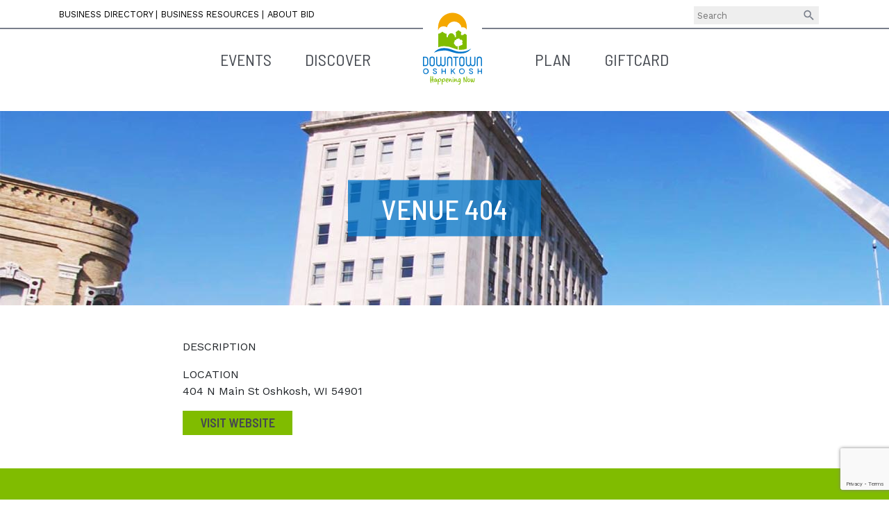

--- FILE ---
content_type: text/html; charset=UTF-8
request_url: https://downtownoshkosh.com/businesses/venue-404/
body_size: 18052
content:
<!DOCTYPE html>
<html lang="en">
<head>
    <meta charset="utf-8">
    <meta http-equiv="X-UA-Compatible" content="IE=edge">
    <meta name="viewport" content="width=device-width, initial-scale=1">

    <title>Venue 404 - Downtown Oshkosh</title>

    <meta name='robots' content='index, follow, max-image-preview:large, max-snippet:-1, max-video-preview:-1' />

	<!-- This site is optimized with the Yoast SEO plugin v26.7 - https://yoast.com/wordpress/plugins/seo/ -->
	<link rel="canonical" href="https://downtownoshkosh.com/businesses/venue-404/" />
	<meta property="og:locale" content="en_US" />
	<meta property="og:type" content="article" />
	<meta property="og:title" content="Venue 404 - Downtown Oshkosh" />
	<meta property="og:url" content="https://downtownoshkosh.com/businesses/venue-404/" />
	<meta property="og:site_name" content="Downtown Oshkosh" />
	<meta property="article:modified_time" content="2024-03-22T16:41:15+00:00" />
	<meta name="twitter:card" content="summary_large_image" />
	<script type="application/ld+json" class="yoast-schema-graph">{"@context":"https://schema.org","@graph":[{"@type":"WebPage","@id":"https://downtownoshkosh.com/businesses/venue-404/","url":"https://downtownoshkosh.com/businesses/venue-404/","name":"Venue 404 - Downtown Oshkosh","isPartOf":{"@id":"https://downtownoshkosh.com/#website"},"datePublished":"2022-01-03T21:09:56+00:00","dateModified":"2024-03-22T16:41:15+00:00","breadcrumb":{"@id":"https://downtownoshkosh.com/businesses/venue-404/#breadcrumb"},"inLanguage":"en-US","potentialAction":[{"@type":"ReadAction","target":["https://downtownoshkosh.com/businesses/venue-404/"]}]},{"@type":"BreadcrumbList","@id":"https://downtownoshkosh.com/businesses/venue-404/#breadcrumb","itemListElement":[{"@type":"ListItem","position":1,"name":"Home","item":"https://downtownoshkosh.com/"},{"@type":"ListItem","position":2,"name":"Venue 404"}]},{"@type":"WebSite","@id":"https://downtownoshkosh.com/#website","url":"https://downtownoshkosh.com/","name":"Downtown Oshkosh","description":"","potentialAction":[{"@type":"SearchAction","target":{"@type":"EntryPoint","urlTemplate":"https://downtownoshkosh.com/?s={search_term_string}"},"query-input":{"@type":"PropertyValueSpecification","valueRequired":true,"valueName":"search_term_string"}}],"inLanguage":"en-US"}]}</script>
	<!-- / Yoast SEO plugin. -->


<link rel='dns-prefetch' href='//cdnjs.cloudflare.com' />
<link rel='dns-prefetch' href='//maxcdn.bootstrapcdn.com' />
<link rel='dns-prefetch' href='//maps.googleapis.com' />
<link rel='dns-prefetch' href='//www.googletagmanager.com' />
<link rel="alternate" type="application/rss+xml" title="Downtown Oshkosh &raquo; Venue 404 Comments Feed" href="https://downtownoshkosh.com/businesses/venue-404/feed/" />
<link rel="alternate" title="oEmbed (JSON)" type="application/json+oembed" href="https://downtownoshkosh.com/wp-json/oembed/1.0/embed?url=https%3A%2F%2Fdowntownoshkosh.com%2Fbusinesses%2Fvenue-404%2F" />
<link rel="alternate" title="oEmbed (XML)" type="text/xml+oembed" href="https://downtownoshkosh.com/wp-json/oembed/1.0/embed?url=https%3A%2F%2Fdowntownoshkosh.com%2Fbusinesses%2Fvenue-404%2F&#038;format=xml" />
<style id='wp-img-auto-sizes-contain-inline-css' type='text/css'>
img:is([sizes=auto i],[sizes^="auto," i]){contain-intrinsic-size:3000px 1500px}
/*# sourceURL=wp-img-auto-sizes-contain-inline-css */
</style>
<style id='wp-emoji-styles-inline-css' type='text/css'>

	img.wp-smiley, img.emoji {
		display: inline !important;
		border: none !important;
		box-shadow: none !important;
		height: 1em !important;
		width: 1em !important;
		margin: 0 0.07em !important;
		vertical-align: -0.1em !important;
		background: none !important;
		padding: 0 !important;
	}
/*# sourceURL=wp-emoji-styles-inline-css */
</style>
<style id='wp-block-library-inline-css' type='text/css'>
:root{--wp-block-synced-color:#7a00df;--wp-block-synced-color--rgb:122,0,223;--wp-bound-block-color:var(--wp-block-synced-color);--wp-editor-canvas-background:#ddd;--wp-admin-theme-color:#007cba;--wp-admin-theme-color--rgb:0,124,186;--wp-admin-theme-color-darker-10:#006ba1;--wp-admin-theme-color-darker-10--rgb:0,107,160.5;--wp-admin-theme-color-darker-20:#005a87;--wp-admin-theme-color-darker-20--rgb:0,90,135;--wp-admin-border-width-focus:2px}@media (min-resolution:192dpi){:root{--wp-admin-border-width-focus:1.5px}}.wp-element-button{cursor:pointer}:root .has-very-light-gray-background-color{background-color:#eee}:root .has-very-dark-gray-background-color{background-color:#313131}:root .has-very-light-gray-color{color:#eee}:root .has-very-dark-gray-color{color:#313131}:root .has-vivid-green-cyan-to-vivid-cyan-blue-gradient-background{background:linear-gradient(135deg,#00d084,#0693e3)}:root .has-purple-crush-gradient-background{background:linear-gradient(135deg,#34e2e4,#4721fb 50%,#ab1dfe)}:root .has-hazy-dawn-gradient-background{background:linear-gradient(135deg,#faaca8,#dad0ec)}:root .has-subdued-olive-gradient-background{background:linear-gradient(135deg,#fafae1,#67a671)}:root .has-atomic-cream-gradient-background{background:linear-gradient(135deg,#fdd79a,#004a59)}:root .has-nightshade-gradient-background{background:linear-gradient(135deg,#330968,#31cdcf)}:root .has-midnight-gradient-background{background:linear-gradient(135deg,#020381,#2874fc)}:root{--wp--preset--font-size--normal:16px;--wp--preset--font-size--huge:42px}.has-regular-font-size{font-size:1em}.has-larger-font-size{font-size:2.625em}.has-normal-font-size{font-size:var(--wp--preset--font-size--normal)}.has-huge-font-size{font-size:var(--wp--preset--font-size--huge)}.has-text-align-center{text-align:center}.has-text-align-left{text-align:left}.has-text-align-right{text-align:right}.has-fit-text{white-space:nowrap!important}#end-resizable-editor-section{display:none}.aligncenter{clear:both}.items-justified-left{justify-content:flex-start}.items-justified-center{justify-content:center}.items-justified-right{justify-content:flex-end}.items-justified-space-between{justify-content:space-between}.screen-reader-text{border:0;clip-path:inset(50%);height:1px;margin:-1px;overflow:hidden;padding:0;position:absolute;width:1px;word-wrap:normal!important}.screen-reader-text:focus{background-color:#ddd;clip-path:none;color:#444;display:block;font-size:1em;height:auto;left:5px;line-height:normal;padding:15px 23px 14px;text-decoration:none;top:5px;width:auto;z-index:100000}html :where(.has-border-color){border-style:solid}html :where([style*=border-top-color]){border-top-style:solid}html :where([style*=border-right-color]){border-right-style:solid}html :where([style*=border-bottom-color]){border-bottom-style:solid}html :where([style*=border-left-color]){border-left-style:solid}html :where([style*=border-width]){border-style:solid}html :where([style*=border-top-width]){border-top-style:solid}html :where([style*=border-right-width]){border-right-style:solid}html :where([style*=border-bottom-width]){border-bottom-style:solid}html :where([style*=border-left-width]){border-left-style:solid}html :where(img[class*=wp-image-]){height:auto;max-width:100%}:where(figure){margin:0 0 1em}html :where(.is-position-sticky){--wp-admin--admin-bar--position-offset:var(--wp-admin--admin-bar--height,0px)}@media screen and (max-width:600px){html :where(.is-position-sticky){--wp-admin--admin-bar--position-offset:0px}}

/*# sourceURL=wp-block-library-inline-css */
</style><style id='global-styles-inline-css' type='text/css'>
:root{--wp--preset--aspect-ratio--square: 1;--wp--preset--aspect-ratio--4-3: 4/3;--wp--preset--aspect-ratio--3-4: 3/4;--wp--preset--aspect-ratio--3-2: 3/2;--wp--preset--aspect-ratio--2-3: 2/3;--wp--preset--aspect-ratio--16-9: 16/9;--wp--preset--aspect-ratio--9-16: 9/16;--wp--preset--color--black: #000000;--wp--preset--color--cyan-bluish-gray: #abb8c3;--wp--preset--color--white: #ffffff;--wp--preset--color--pale-pink: #f78da7;--wp--preset--color--vivid-red: #cf2e2e;--wp--preset--color--luminous-vivid-orange: #ff6900;--wp--preset--color--luminous-vivid-amber: #fcb900;--wp--preset--color--light-green-cyan: #7bdcb5;--wp--preset--color--vivid-green-cyan: #00d084;--wp--preset--color--pale-cyan-blue: #8ed1fc;--wp--preset--color--vivid-cyan-blue: #0693e3;--wp--preset--color--vivid-purple: #9b51e0;--wp--preset--gradient--vivid-cyan-blue-to-vivid-purple: linear-gradient(135deg,rgb(6,147,227) 0%,rgb(155,81,224) 100%);--wp--preset--gradient--light-green-cyan-to-vivid-green-cyan: linear-gradient(135deg,rgb(122,220,180) 0%,rgb(0,208,130) 100%);--wp--preset--gradient--luminous-vivid-amber-to-luminous-vivid-orange: linear-gradient(135deg,rgb(252,185,0) 0%,rgb(255,105,0) 100%);--wp--preset--gradient--luminous-vivid-orange-to-vivid-red: linear-gradient(135deg,rgb(255,105,0) 0%,rgb(207,46,46) 100%);--wp--preset--gradient--very-light-gray-to-cyan-bluish-gray: linear-gradient(135deg,rgb(238,238,238) 0%,rgb(169,184,195) 100%);--wp--preset--gradient--cool-to-warm-spectrum: linear-gradient(135deg,rgb(74,234,220) 0%,rgb(151,120,209) 20%,rgb(207,42,186) 40%,rgb(238,44,130) 60%,rgb(251,105,98) 80%,rgb(254,248,76) 100%);--wp--preset--gradient--blush-light-purple: linear-gradient(135deg,rgb(255,206,236) 0%,rgb(152,150,240) 100%);--wp--preset--gradient--blush-bordeaux: linear-gradient(135deg,rgb(254,205,165) 0%,rgb(254,45,45) 50%,rgb(107,0,62) 100%);--wp--preset--gradient--luminous-dusk: linear-gradient(135deg,rgb(255,203,112) 0%,rgb(199,81,192) 50%,rgb(65,88,208) 100%);--wp--preset--gradient--pale-ocean: linear-gradient(135deg,rgb(255,245,203) 0%,rgb(182,227,212) 50%,rgb(51,167,181) 100%);--wp--preset--gradient--electric-grass: linear-gradient(135deg,rgb(202,248,128) 0%,rgb(113,206,126) 100%);--wp--preset--gradient--midnight: linear-gradient(135deg,rgb(2,3,129) 0%,rgb(40,116,252) 100%);--wp--preset--font-size--small: 13px;--wp--preset--font-size--medium: 20px;--wp--preset--font-size--large: 36px;--wp--preset--font-size--x-large: 42px;--wp--preset--spacing--20: 0.44rem;--wp--preset--spacing--30: 0.67rem;--wp--preset--spacing--40: 1rem;--wp--preset--spacing--50: 1.5rem;--wp--preset--spacing--60: 2.25rem;--wp--preset--spacing--70: 3.38rem;--wp--preset--spacing--80: 5.06rem;--wp--preset--shadow--natural: 6px 6px 9px rgba(0, 0, 0, 0.2);--wp--preset--shadow--deep: 12px 12px 50px rgba(0, 0, 0, 0.4);--wp--preset--shadow--sharp: 6px 6px 0px rgba(0, 0, 0, 0.2);--wp--preset--shadow--outlined: 6px 6px 0px -3px rgb(255, 255, 255), 6px 6px rgb(0, 0, 0);--wp--preset--shadow--crisp: 6px 6px 0px rgb(0, 0, 0);}:where(.is-layout-flex){gap: 0.5em;}:where(.is-layout-grid){gap: 0.5em;}body .is-layout-flex{display: flex;}.is-layout-flex{flex-wrap: wrap;align-items: center;}.is-layout-flex > :is(*, div){margin: 0;}body .is-layout-grid{display: grid;}.is-layout-grid > :is(*, div){margin: 0;}:where(.wp-block-columns.is-layout-flex){gap: 2em;}:where(.wp-block-columns.is-layout-grid){gap: 2em;}:where(.wp-block-post-template.is-layout-flex){gap: 1.25em;}:where(.wp-block-post-template.is-layout-grid){gap: 1.25em;}.has-black-color{color: var(--wp--preset--color--black) !important;}.has-cyan-bluish-gray-color{color: var(--wp--preset--color--cyan-bluish-gray) !important;}.has-white-color{color: var(--wp--preset--color--white) !important;}.has-pale-pink-color{color: var(--wp--preset--color--pale-pink) !important;}.has-vivid-red-color{color: var(--wp--preset--color--vivid-red) !important;}.has-luminous-vivid-orange-color{color: var(--wp--preset--color--luminous-vivid-orange) !important;}.has-luminous-vivid-amber-color{color: var(--wp--preset--color--luminous-vivid-amber) !important;}.has-light-green-cyan-color{color: var(--wp--preset--color--light-green-cyan) !important;}.has-vivid-green-cyan-color{color: var(--wp--preset--color--vivid-green-cyan) !important;}.has-pale-cyan-blue-color{color: var(--wp--preset--color--pale-cyan-blue) !important;}.has-vivid-cyan-blue-color{color: var(--wp--preset--color--vivid-cyan-blue) !important;}.has-vivid-purple-color{color: var(--wp--preset--color--vivid-purple) !important;}.has-black-background-color{background-color: var(--wp--preset--color--black) !important;}.has-cyan-bluish-gray-background-color{background-color: var(--wp--preset--color--cyan-bluish-gray) !important;}.has-white-background-color{background-color: var(--wp--preset--color--white) !important;}.has-pale-pink-background-color{background-color: var(--wp--preset--color--pale-pink) !important;}.has-vivid-red-background-color{background-color: var(--wp--preset--color--vivid-red) !important;}.has-luminous-vivid-orange-background-color{background-color: var(--wp--preset--color--luminous-vivid-orange) !important;}.has-luminous-vivid-amber-background-color{background-color: var(--wp--preset--color--luminous-vivid-amber) !important;}.has-light-green-cyan-background-color{background-color: var(--wp--preset--color--light-green-cyan) !important;}.has-vivid-green-cyan-background-color{background-color: var(--wp--preset--color--vivid-green-cyan) !important;}.has-pale-cyan-blue-background-color{background-color: var(--wp--preset--color--pale-cyan-blue) !important;}.has-vivid-cyan-blue-background-color{background-color: var(--wp--preset--color--vivid-cyan-blue) !important;}.has-vivid-purple-background-color{background-color: var(--wp--preset--color--vivid-purple) !important;}.has-black-border-color{border-color: var(--wp--preset--color--black) !important;}.has-cyan-bluish-gray-border-color{border-color: var(--wp--preset--color--cyan-bluish-gray) !important;}.has-white-border-color{border-color: var(--wp--preset--color--white) !important;}.has-pale-pink-border-color{border-color: var(--wp--preset--color--pale-pink) !important;}.has-vivid-red-border-color{border-color: var(--wp--preset--color--vivid-red) !important;}.has-luminous-vivid-orange-border-color{border-color: var(--wp--preset--color--luminous-vivid-orange) !important;}.has-luminous-vivid-amber-border-color{border-color: var(--wp--preset--color--luminous-vivid-amber) !important;}.has-light-green-cyan-border-color{border-color: var(--wp--preset--color--light-green-cyan) !important;}.has-vivid-green-cyan-border-color{border-color: var(--wp--preset--color--vivid-green-cyan) !important;}.has-pale-cyan-blue-border-color{border-color: var(--wp--preset--color--pale-cyan-blue) !important;}.has-vivid-cyan-blue-border-color{border-color: var(--wp--preset--color--vivid-cyan-blue) !important;}.has-vivid-purple-border-color{border-color: var(--wp--preset--color--vivid-purple) !important;}.has-vivid-cyan-blue-to-vivid-purple-gradient-background{background: var(--wp--preset--gradient--vivid-cyan-blue-to-vivid-purple) !important;}.has-light-green-cyan-to-vivid-green-cyan-gradient-background{background: var(--wp--preset--gradient--light-green-cyan-to-vivid-green-cyan) !important;}.has-luminous-vivid-amber-to-luminous-vivid-orange-gradient-background{background: var(--wp--preset--gradient--luminous-vivid-amber-to-luminous-vivid-orange) !important;}.has-luminous-vivid-orange-to-vivid-red-gradient-background{background: var(--wp--preset--gradient--luminous-vivid-orange-to-vivid-red) !important;}.has-very-light-gray-to-cyan-bluish-gray-gradient-background{background: var(--wp--preset--gradient--very-light-gray-to-cyan-bluish-gray) !important;}.has-cool-to-warm-spectrum-gradient-background{background: var(--wp--preset--gradient--cool-to-warm-spectrum) !important;}.has-blush-light-purple-gradient-background{background: var(--wp--preset--gradient--blush-light-purple) !important;}.has-blush-bordeaux-gradient-background{background: var(--wp--preset--gradient--blush-bordeaux) !important;}.has-luminous-dusk-gradient-background{background: var(--wp--preset--gradient--luminous-dusk) !important;}.has-pale-ocean-gradient-background{background: var(--wp--preset--gradient--pale-ocean) !important;}.has-electric-grass-gradient-background{background: var(--wp--preset--gradient--electric-grass) !important;}.has-midnight-gradient-background{background: var(--wp--preset--gradient--midnight) !important;}.has-small-font-size{font-size: var(--wp--preset--font-size--small) !important;}.has-medium-font-size{font-size: var(--wp--preset--font-size--medium) !important;}.has-large-font-size{font-size: var(--wp--preset--font-size--large) !important;}.has-x-large-font-size{font-size: var(--wp--preset--font-size--x-large) !important;}
/*# sourceURL=global-styles-inline-css */
</style>

<style id='classic-theme-styles-inline-css' type='text/css'>
/*! This file is auto-generated */
.wp-block-button__link{color:#fff;background-color:#32373c;border-radius:9999px;box-shadow:none;text-decoration:none;padding:calc(.667em + 2px) calc(1.333em + 2px);font-size:1.125em}.wp-block-file__button{background:#32373c;color:#fff;text-decoration:none}
/*# sourceURL=/wp-includes/css/classic-themes.min.css */
</style>
<link rel='stylesheet' id='contact-form-7-css' href='https://downtownoshkosh.com/wp-content/plugins/contact-form-7/includes/css/styles.css?ver=6.1.4' type='text/css' media='all' />
<link rel='stylesheet' id='theme-styles-css' href='https://downtownoshkosh.com/wp-content/themes/candeocreative/css/style.7bf490d7e2b8bf102612.css?ver=6.9' type='text/css' media='all' />
<link rel='stylesheet' id='fancybox-css' href='https://downtownoshkosh.com/wp-content/plugins/easy-fancybox/fancybox/1.5.4/jquery.fancybox.min.css?ver=6.9' type='text/css' media='screen' />
<link rel='stylesheet' id='wp-pagenavi-css' href='https://downtownoshkosh.com/wp-content/themes/candeocreative/pagenavi-css.css?ver=2.70' type='text/css' media='all' />
<link rel='stylesheet' id='algolia-autocomplete-css' href='https://downtownoshkosh.com/wp-content/plugins/search-by-algolia-instant-relevant-results/includes/../css/algolia-autocomplete.css?ver=2.11.2' type='text/css' media='screen' />
<script type="text/javascript" src="https://cdnjs.cloudflare.com/ajax/libs/popper.js/1.12.3/umd/popper.min.js?ver=1" id="popper-js"></script>
<script type="text/javascript" src="https://code.jquery.com/jquery-3.2.1.min.js?ver=3.2.1" id="jquery-js"></script>
<script type="text/javascript" src="https://downtownoshkosh.com/wp-includes/js/underscore.min.js?ver=1.13.7" id="underscore-js"></script>
<script type="text/javascript" id="wp-util-js-extra">
/* <![CDATA[ */
var _wpUtilSettings = {"ajax":{"url":"/wp-admin/admin-ajax.php"}};
//# sourceURL=wp-util-js-extra
/* ]]> */
</script>
<script type="text/javascript" src="https://downtownoshkosh.com/wp-includes/js/wp-util.min.js?ver=6.9" id="wp-util-js"></script>
<script type="text/javascript" src="https://downtownoshkosh.com/wp-content/plugins/search-by-algolia-instant-relevant-results/includes/../js/algoliasearch/algoliasearch.jquery.min.js?ver=2.11.2" id="algolia-search-js"></script>
<script type="text/javascript" src="https://downtownoshkosh.com/wp-content/plugins/search-by-algolia-instant-relevant-results/includes/../js/autocomplete.js/autocomplete.min.js?ver=2.11.2" id="algolia-autocomplete-js"></script>
<script type="text/javascript" src="https://downtownoshkosh.com/wp-content/plugins/search-by-algolia-instant-relevant-results/includes/../js/autocomplete-noconflict.js?ver=2.11.2" id="algolia-autocomplete-noconflict-js"></script>

<!-- Google tag (gtag.js) snippet added by Site Kit -->
<!-- Google Analytics snippet added by Site Kit -->
<script type="text/javascript" src="https://www.googletagmanager.com/gtag/js?id=GT-MQDHNRF8" id="google_gtagjs-js" async></script>
<script type="text/javascript" id="google_gtagjs-js-after">
/* <![CDATA[ */
window.dataLayer = window.dataLayer || [];function gtag(){dataLayer.push(arguments);}
gtag("set","linker",{"domains":["downtownoshkosh.com"]});
gtag("js", new Date());
gtag("set", "developer_id.dZTNiMT", true);
gtag("config", "GT-MQDHNRF8");
 window._googlesitekit = window._googlesitekit || {}; window._googlesitekit.throttledEvents = []; window._googlesitekit.gtagEvent = (name, data) => { var key = JSON.stringify( { name, data } ); if ( !! window._googlesitekit.throttledEvents[ key ] ) { return; } window._googlesitekit.throttledEvents[ key ] = true; setTimeout( () => { delete window._googlesitekit.throttledEvents[ key ]; }, 5 ); gtag( "event", name, { ...data, event_source: "site-kit" } ); }; 
//# sourceURL=google_gtagjs-js-after
/* ]]> */
</script>
<link rel="https://api.w.org/" href="https://downtownoshkosh.com/wp-json/" /><link rel="alternate" title="JSON" type="application/json" href="https://downtownoshkosh.com/wp-json/wp/v2/businesses-api/3369" /><link rel="EditURI" type="application/rsd+xml" title="RSD" href="https://downtownoshkosh.com/xmlrpc.php?rsd" />
<link rel='shortlink' href='https://downtownoshkosh.com/?p=3369' />
<meta name="generator" content="Site Kit by Google 1.170.0" /><script type="text/javascript">var algolia = {"debug":false,"application_id":"TPNFA2UIMU","search_api_key":"4d394407b353b470d34eef54c4292cbb","powered_by_enabled":true,"query":"","autocomplete":{"sources":[{"index_id":"posts_sponsors","index_name":"wp_posts_sponsors","label":"Sponsors","admin_name":"Sponsors","position":10,"max_suggestions":5,"tmpl_suggestion":"autocomplete-post-suggestion","enabled":true},{"index_id":"posts_businesses","index_name":"wp_posts_businesses","label":"Businesses","admin_name":"Businesses","position":10,"max_suggestions":5,"tmpl_suggestion":"autocomplete-post-suggestion","enabled":true},{"index_id":"posts_events","index_name":"wp_posts_events","label":"Events","admin_name":"Events","position":10,"max_suggestions":5,"tmpl_suggestion":"autocomplete-post-suggestion","enabled":true},{"index_id":"posts_page","index_name":"wp_posts_page","label":"Pages","admin_name":"Pages","position":10,"max_suggestions":5,"tmpl_suggestion":"autocomplete-post-suggestion","enabled":true}],"input_selector":"input[name='s']:not('.no-autocomplete')"},"indices":{"posts_page":{"name":"wp_posts_page","id":"posts_page","enabled":true,"replicas":[]},"posts_events":{"name":"wp_posts_events","id":"posts_events","enabled":true,"replicas":[]},"posts_businesses":{"name":"wp_posts_businesses","id":"posts_businesses","enabled":true,"replicas":[]},"posts_sponsors":{"name":"wp_posts_sponsors","id":"posts_sponsors","enabled":true,"replicas":[]}}};</script><script type="text/html" id="tmpl-autocomplete-header">
  <div class="autocomplete-header">
	<div class="autocomplete-header-title">{{{ data.label }}}</div>
	<div class="clear"></div>
  </div>
</script>

<script type="text/html" id="tmpl-autocomplete-post-suggestion">
  <a class="suggestion-link" href="{{ data.permalink }}" title="{{ data.post_title }}">
	<# if ( data.images.thumbnail ) { #>
	  <img class="suggestion-post-thumbnail" src="{{ data.images.thumbnail.url }}" alt="{{ data.post_title }}">
	  <# } #>
		<div class="suggestion-post-attributes">
		  <span class="suggestion-post-title">{{{ data._highlightResult.post_title.value }}}</span>
		  <# if ( data._snippetResult['content'] ) { #>
			<span class="suggestion-post-content">{{{ data._snippetResult['content'].value }}}</span>
			<# } #>
		</div>
  </a>
</script>

<script type="text/html" id="tmpl-autocomplete-term-suggestion">
  <a class="suggestion-link" href="{{ data.permalink }}" title="{{ data.name }}">
	<svg viewBox="0 0 21 21" width="21" height="21">
	  <svg width="21" height="21" viewBox="0 0 21 21">
		<path
			d="M4.662 8.72l-1.23 1.23c-.682.682-.68 1.792.004 2.477l5.135 5.135c.7.693 1.8.688 2.48.005l1.23-1.23 5.35-5.346c.31-.31.54-.92.51-1.36l-.32-4.29c-.09-1.09-1.05-2.06-2.15-2.14l-4.3-.33c-.43-.03-1.05.2-1.36.51l-.79.8-2.27 2.28-2.28 2.27zm9.826-.98c.69 0 1.25-.56 1.25-1.25s-.56-1.25-1.25-1.25-1.25.56-1.25 1.25.56 1.25 1.25 1.25z"
			fill-rule="evenodd"></path>
	  </svg>
	</svg>
	<span class="suggestion-post-title">{{{ data._highlightResult.name.value }}}</span>
  </a>
</script>

<script type="text/html" id="tmpl-autocomplete-user-suggestion">
  <a class="suggestion-link user-suggestion-link" href="{{ data.posts_url }}" title="{{ data.display_name }}">
	<# if ( data.avatar_url ) { #>
	  <img class="suggestion-user-thumbnail" src="{{ data.avatar_url }}" alt="{{ data.display_name }}">
	  <# } #>

		<span class="suggestion-post-title">{{{ data._highlightResult.display_name.value }}}</span>
  </a>
</script>

<script type="text/html" id="tmpl-autocomplete-footer">
  <div class="autocomplete-footer">
	<div class="autocomplete-footer-branding">
	  <a href="#" class="algolia-powered-by-link" title="Algolia">
		<svg width="130" viewBox="0 0 130 18" xmlns="http://www.w3.org/2000/svg">
		  <title>Search by Algolia</title>
		  <defs>
			<linearGradient x1="-36.868%" y1="134.936%" x2="129.432%" y2="-27.7%" id="a">
			  <stop stop-color="#00AEFF" offset="0%"/>
			  <stop stop-color="#3369E7" offset="100%"/>
			</linearGradient>
		  </defs>
		  <g fill="none" fill-rule="evenodd">
			<path
				d="M59.399.022h13.299a2.372 2.372 0 0 1 2.377 2.364V15.62a2.372 2.372 0 0 1-2.377 2.364H59.399a2.372 2.372 0 0 1-2.377-2.364V2.381A2.368 2.368 0 0 1 59.399.022z"
				fill="url(#a)"/>
			<path
				d="M66.257 4.56c-2.815 0-5.1 2.272-5.1 5.078 0 2.806 2.284 5.072 5.1 5.072 2.815 0 5.1-2.272 5.1-5.078 0-2.806-2.279-5.072-5.1-5.072zm0 8.652c-1.983 0-3.593-1.602-3.593-3.574 0-1.972 1.61-3.574 3.593-3.574 1.983 0 3.593 1.602 3.593 3.574a3.582 3.582 0 0 1-3.593 3.574zm0-6.418v2.664c0 .076.082.131.153.093l2.377-1.226c.055-.027.071-.093.044-.147a2.96 2.96 0 0 0-2.465-1.487c-.055 0-.11.044-.11.104l.001-.001zm-3.33-1.956l-.312-.311a.783.783 0 0 0-1.106 0l-.372.37a.773.773 0 0 0 0 1.101l.307.305c.049.049.121.038.164-.011.181-.245.378-.479.597-.697.225-.223.455-.42.707-.599.055-.033.06-.109.016-.158h-.001zm5.001-.806v-.616a.781.781 0 0 0-.783-.779h-1.824a.78.78 0 0 0-.783.779v.632c0 .071.066.12.137.104a5.736 5.736 0 0 1 1.588-.223c.52 0 1.035.071 1.534.207a.106.106 0 0 0 .131-.104z"
				fill="#FFF"/>
			<path
				d="M102.162 13.762c0 1.455-.372 2.517-1.123 3.193-.75.676-1.895 1.013-3.44 1.013-.564 0-1.736-.109-2.673-.316l.345-1.689c.783.163 1.819.207 2.361.207.86 0 1.473-.174 1.84-.523.367-.349.548-.866.548-1.553v-.349a6.374 6.374 0 0 1-.838.316 4.151 4.151 0 0 1-1.194.158 4.515 4.515 0 0 1-1.616-.278 3.385 3.385 0 0 1-1.254-.817 3.744 3.744 0 0 1-.811-1.351c-.192-.539-.29-1.504-.29-2.212 0-.665.104-1.498.307-2.054a3.925 3.925 0 0 1 .904-1.433 4.124 4.124 0 0 1 1.441-.926 5.31 5.31 0 0 1 1.945-.365c.696 0 1.337.087 1.961.191a15.86 15.86 0 0 1 1.588.332v8.456h-.001zm-5.954-4.206c0 .893.197 1.885.592 2.299.394.414.904.621 1.528.621.34 0 .663-.049.964-.142a2.75 2.75 0 0 0 .734-.332v-5.29a8.531 8.531 0 0 0-1.413-.18c-.778-.022-1.369.294-1.786.801-.411.507-.619 1.395-.619 2.223zm16.12 0c0 .719-.104 1.264-.318 1.858a4.389 4.389 0 0 1-.904 1.52c-.389.42-.854.746-1.402.975-.548.229-1.391.36-1.813.36-.422-.005-1.26-.125-1.802-.36a4.088 4.088 0 0 1-1.397-.975 4.486 4.486 0 0 1-.909-1.52 5.037 5.037 0 0 1-.329-1.858c0-.719.099-1.411.318-1.999.219-.588.526-1.09.92-1.509.394-.42.865-.741 1.402-.97a4.547 4.547 0 0 1 1.786-.338 4.69 4.69 0 0 1 1.791.338c.548.229 1.019.55 1.402.97.389.42.69.921.909 1.509.23.588.345 1.28.345 1.999h.001zm-2.191.005c0-.921-.203-1.689-.597-2.223-.394-.539-.948-.806-1.654-.806-.707 0-1.26.267-1.654.806-.394.539-.586 1.302-.586 2.223 0 .932.197 1.558.592 2.098.394.545.948.812 1.654.812.707 0 1.26-.272 1.654-.812.394-.545.592-1.166.592-2.098h-.001zm6.962 4.707c-3.511.016-3.511-2.822-3.511-3.274L113.583.926l2.142-.338v10.003c0 .256 0 1.88 1.375 1.885v1.792h-.001zm3.774 0h-2.153V5.072l2.153-.338v9.534zm-1.079-10.542c.718 0 1.304-.578 1.304-1.291 0-.714-.581-1.291-1.304-1.291-.723 0-1.304.578-1.304 1.291 0 .714.586 1.291 1.304 1.291zm6.431 1.013c.707 0 1.304.087 1.786.262.482.174.871.42 1.156.73.285.311.488.735.608 1.182.126.447.186.937.186 1.476v5.481a25.24 25.24 0 0 1-1.495.251c-.668.098-1.419.147-2.251.147a6.829 6.829 0 0 1-1.517-.158 3.213 3.213 0 0 1-1.178-.507 2.455 2.455 0 0 1-.761-.904c-.181-.37-.274-.893-.274-1.438 0-.523.104-.855.307-1.215.208-.36.487-.654.838-.883a3.609 3.609 0 0 1 1.227-.49 7.073 7.073 0 0 1 2.202-.103c.263.027.537.076.833.147v-.349c0-.245-.027-.479-.088-.697a1.486 1.486 0 0 0-.307-.583c-.148-.169-.34-.3-.581-.392a2.536 2.536 0 0 0-.915-.163c-.493 0-.942.06-1.353.131-.411.071-.75.153-1.008.245l-.257-1.749c.268-.093.668-.185 1.183-.278a9.335 9.335 0 0 1 1.66-.142l-.001-.001zm.181 7.731c.657 0 1.145-.038 1.484-.104v-2.168a5.097 5.097 0 0 0-1.978-.104c-.241.033-.46.098-.652.191a1.167 1.167 0 0 0-.466.392c-.121.169-.175.267-.175.523 0 .501.175.79.493.981.323.196.75.289 1.293.289h.001zM84.109 4.794c.707 0 1.304.087 1.786.262.482.174.871.42 1.156.73.29.316.487.735.608 1.182.126.447.186.937.186 1.476v5.481a25.24 25.24 0 0 1-1.495.251c-.668.098-1.419.147-2.251.147a6.829 6.829 0 0 1-1.517-.158 3.213 3.213 0 0 1-1.178-.507 2.455 2.455 0 0 1-.761-.904c-.181-.37-.274-.893-.274-1.438 0-.523.104-.855.307-1.215.208-.36.487-.654.838-.883a3.609 3.609 0 0 1 1.227-.49 7.073 7.073 0 0 1 2.202-.103c.257.027.537.076.833.147v-.349c0-.245-.027-.479-.088-.697a1.486 1.486 0 0 0-.307-.583c-.148-.169-.34-.3-.581-.392a2.536 2.536 0 0 0-.915-.163c-.493 0-.942.06-1.353.131-.411.071-.75.153-1.008.245l-.257-1.749c.268-.093.668-.185 1.183-.278a8.89 8.89 0 0 1 1.66-.142l-.001-.001zm.186 7.736c.657 0 1.145-.038 1.484-.104v-2.168a5.097 5.097 0 0 0-1.978-.104c-.241.033-.46.098-.652.191a1.167 1.167 0 0 0-.466.392c-.121.169-.175.267-.175.523 0 .501.175.79.493.981.318.191.75.289 1.293.289h.001zm8.682 1.738c-3.511.016-3.511-2.822-3.511-3.274L89.461.926l2.142-.338v10.003c0 .256 0 1.88 1.375 1.885v1.792h-.001z"
				fill="#182359"/>
			<path
				d="M5.027 11.025c0 .698-.252 1.246-.757 1.644-.505.397-1.201.596-2.089.596-.888 0-1.615-.138-2.181-.414v-1.214c.358.168.739.301 1.141.397.403.097.778.145 1.125.145.508 0 .884-.097 1.125-.29a.945.945 0 0 0 .363-.779.978.978 0 0 0-.333-.747c-.222-.204-.68-.446-1.375-.725-.716-.29-1.221-.621-1.515-.994-.294-.372-.44-.82-.44-1.343 0-.655.233-1.171.698-1.547.466-.376 1.09-.564 1.875-.564.752 0 1.5.165 2.245.494l-.408 1.047c-.698-.294-1.321-.44-1.869-.44-.415 0-.73.09-.945.271a.89.89 0 0 0-.322.717c0 .204.043.379.129.524.086.145.227.282.424.411.197.129.551.299 1.063.51.577.24.999.464 1.268.671.269.208.466.442.591.704.125.261.188.569.188.924l-.001.002zm3.98 2.24c-.924 0-1.646-.269-2.167-.808-.521-.539-.782-1.281-.782-2.226 0-.97.242-1.733.725-2.288.483-.555 1.148-.833 1.993-.833.784 0 1.404.238 1.858.714.455.476.682 1.132.682 1.966v.682H7.357c.018.577.174 1.02.467 1.329.294.31.707.465 1.241.465.351 0 .678-.033.98-.099a5.1 5.1 0 0 0 .975-.33v1.026a3.865 3.865 0 0 1-.935.312 5.723 5.723 0 0 1-1.08.091l.002-.001zm-.231-5.199c-.401 0-.722.127-.964.381s-.386.625-.432 1.112h2.696c-.007-.491-.125-.862-.354-1.115-.229-.252-.544-.379-.945-.379l-.001.001zm7.692 5.092l-.252-.827h-.043c-.286.362-.575.608-.865.739-.29.131-.662.196-1.117.196-.584 0-1.039-.158-1.367-.473-.328-.315-.491-.761-.491-1.337 0-.612.227-1.074.682-1.386.455-.312 1.148-.482 2.079-.51l1.026-.032v-.317c0-.38-.089-.663-.266-.851-.177-.188-.452-.282-.824-.282-.304 0-.596.045-.876.134a6.68 6.68 0 0 0-.806.317l-.408-.902a4.414 4.414 0 0 1 1.058-.384 4.856 4.856 0 0 1 1.085-.132c.756 0 1.326.165 1.711.494.385.329.577.847.577 1.552v4.002h-.902l-.001-.001zm-1.88-.859c.458 0 .826-.128 1.104-.384.278-.256.416-.615.416-1.077v-.516l-.763.032c-.594.021-1.027.121-1.297.298s-.406.448-.406.814c0 .265.079.47.236.615.158.145.394.218.709.218h.001zm7.557-5.189c.254 0 .464.018.628.054l-.124 1.176a2.383 2.383 0 0 0-.559-.064c-.505 0-.914.165-1.227.494-.313.329-.47.757-.47 1.284v3.105h-1.262V7.218h.988l.167 1.047h.064c.197-.354.454-.636.771-.843a1.83 1.83 0 0 1 1.023-.312h.001zm4.125 6.155c-.899 0-1.582-.262-2.049-.787-.467-.525-.701-1.277-.701-2.259 0-.999.244-1.767.733-2.304.489-.537 1.195-.806 2.119-.806.627 0 1.191.116 1.692.349l-.381 1.015c-.534-.208-.974-.312-1.321-.312-1.028 0-1.542.682-1.542 2.046 0 .666.128 1.166.384 1.501.256.335.631.502 1.125.502a3.23 3.23 0 0 0 1.595-.419v1.101a2.53 2.53 0 0 1-.722.285 4.356 4.356 0 0 1-.932.086v.002zm8.277-.107h-1.268V9.506c0-.458-.092-.8-.277-1.026-.184-.226-.477-.338-.878-.338-.53 0-.919.158-1.168.475-.249.317-.373.848-.373 1.593v2.949h-1.262V4.801h1.262v2.122c0 .34-.021.704-.064 1.09h.081a1.76 1.76 0 0 1 .717-.666c.306-.158.663-.236 1.072-.236 1.439 0 2.159.725 2.159 2.175v3.873l-.001-.001zm7.649-6.048c.741 0 1.319.269 1.732.806.414.537.62 1.291.62 2.261 0 .974-.209 1.732-.628 2.275-.419.542-1.001.814-1.746.814-.752 0-1.336-.27-1.751-.811h-.086l-.231.704h-.945V4.801h1.262v1.987l-.021.655-.032.553h.054c.401-.591.992-.886 1.772-.886zm-.328 1.031c-.508 0-.875.149-1.098.448-.224.299-.339.799-.346 1.501v.086c0 .723.115 1.247.344 1.571.229.324.603.486 1.123.486.448 0 .787-.177 1.018-.532.231-.354.346-.867.346-1.536 0-1.35-.462-2.025-1.386-2.025l-.001.001zm3.244-.924h1.375l1.209 3.368c.183.48.304.931.365 1.354h.043c.032-.197.091-.436.177-.717.086-.281.541-1.616 1.364-4.004h1.364l-2.541 6.73c-.462 1.235-1.232 1.853-2.31 1.853-.279 0-.551-.03-.816-.091v-.999c.19.043.406.064.65.064.609 0 1.037-.353 1.284-1.058l.22-.559-2.385-5.941h.001z"
				fill="#1D3657"/>
		  </g>
		</svg>
	  </a>
	</div>
  </div>
</script>

<script type="text/html" id="tmpl-autocomplete-empty">
  <div class="autocomplete-empty">
	  No results matched your query 	<span class="empty-query">"{{ data.query }}"</span>
  </div>
</script>

<script type="text/javascript">
  jQuery(function () {
	/* init Algolia client */
	var client = algoliasearch(algolia.application_id, algolia.search_api_key);

	/* setup default sources */
	var sources = [];
	jQuery.each(algolia.autocomplete.sources, function (i, config) {
	  var suggestion_template = wp.template(config['tmpl_suggestion']);
	  sources.push({
		source: algoliaAutocomplete.sources.hits(client.initIndex(config['index_name']), {
		  hitsPerPage: config['max_suggestions'],
		  attributesToSnippet: [
			'content:10'
		  ],
		  highlightPreTag: '__ais-highlight__',
		  highlightPostTag: '__/ais-highlight__'
		}),
		templates: {
		  header: function () {
			return wp.template('autocomplete-header')({
			  label: _.escape(config['label'])
			});
		  },
		  suggestion: function (hit) {
      if(hit.escaped === true) {
        return suggestion_template(hit);
      }
      hit.escaped = true;

			for (var key in hit._highlightResult) {
			  /* We do not deal with arrays. */
			  if (typeof hit._highlightResult[key].value !== 'string') {
				continue;
			  }
			  hit._highlightResult[key].value = _.escape(hit._highlightResult[key].value);
			  hit._highlightResult[key].value = hit._highlightResult[key].value.replace(/__ais-highlight__/g, '<em>').replace(/__\/ais-highlight__/g, '</em>');
			}

			for (var key in hit._snippetResult) {
			  /* We do not deal with arrays. */
			  if (typeof hit._snippetResult[key].value !== 'string') {
				continue;
			  }

			  hit._snippetResult[key].value = _.escape(hit._snippetResult[key].value);
			  hit._snippetResult[key].value = hit._snippetResult[key].value.replace(/__ais-highlight__/g, '<em>').replace(/__\/ais-highlight__/g, '</em>');
			}

			return suggestion_template(hit);
		  }
		}
	  });

	});

	/* Setup dropdown menus */
	jQuery(algolia.autocomplete.input_selector).each(function (i) {
	  var $searchInput = jQuery(this);

	  var config = {
		debug: algolia.debug,
		hint: false,
		openOnFocus: true,
		appendTo: 'body',
		templates: {
		  empty: wp.template('autocomplete-empty')
		}
	  };

	  if (algolia.powered_by_enabled) {
		config.templates.footer = wp.template('autocomplete-footer');
	  }

	  /* Instantiate autocomplete.js */
	  var autocomplete = algoliaAutocomplete($searchInput[0], config, sources)
	  .on('autocomplete:selected', function (e, suggestion) {
		/* Redirect the user when we detect a suggestion selection. */
		window.location.href = suggestion.permalink;
	  });

	  /* Force the dropdown to be re-drawn on scroll to handle fixed containers. */
	  jQuery(window).scroll(function() {
		if(autocomplete.autocomplete.getWrapper().style.display === "block") {
		  autocomplete.autocomplete.close();
		  autocomplete.autocomplete.open();
		}
	  });
	});

	jQuery(document).on("click", ".algolia-powered-by-link", function (e) {
	  e.preventDefault();
	  window.location = "https://www.algolia.com/?utm_source=WordPress&utm_medium=extension&utm_content=" + window.location.hostname + "&utm_campaign=poweredby";
	});
  });
</script>

    
    <script src="https://unpkg.com/candeo-web-components@0.1.14-1/dist/candeowebcomponents.js"></script>
    <script src="https://unpkg.com/ionicons@4.4.2/dist/ionicons.js"></script>

    <!--[if lt IE 9]>
      <script src="https://oss.maxcdn.com/libs/html5shiv/3.7.0/html5shiv.js"></script>
      <script src="https://oss.maxcdn.com/libs/respond.js/1.4.2/respond.min.js"></script>
    <![endif]-->

    <!-- PLACE YOUR ANALYTICS CODE IN THIS FILE -->

<!-- Google Tag Manager -->
<script>(function(w,d,s,l,i){w[l]=w[l]||[];w[l].push({'gtm.start':
new Date().getTime(),event:'gtm.js'});var f=d.getElementsByTagName(s)[0],
j=d.createElement(s),dl=l!='dataLayer'?'&l='+l:'';j.async=true;j.src=
'https://www.googletagmanager.com/gtm.js?id='+i+dl;f.parentNode.insertBefore(j,f);
})(window,document,'script','dataLayer','GTM-5CT96F4');</script>
<!-- End Google Tag Manager -->

<meta name="google-site-verification" content="1Yf6BcHonb9UJenzGADWyEvbRTy72Qlbw0p-vWZ7AAo" />
    <link rel="apple-touch-icon" sizes="57x57" href="https://downtownoshkosh.com/wp-content/themes/candeocreative/static/favicon/apple-icon-57x57.png">
<link rel="apple-touch-icon" sizes="60x60" href="https://downtownoshkosh.com/wp-content/themes/candeocreative/static/favicon/apple-icon-60x60.png">
<link rel="apple-touch-icon" sizes="72x72" href="https://downtownoshkosh.com/wp-content/themes/candeocreative/static/favicon/apple-icon-72x72.png">
<link rel="apple-touch-icon" sizes="76x76" href="https://downtownoshkosh.com/wp-content/themes/candeocreative/static/favicon/apple-icon-76x76.png">
<link rel="apple-touch-icon" sizes="114x114" href="https://downtownoshkosh.com/wp-content/themes/candeocreative/static/favicon/apple-icon-114x114.png">
<link rel="apple-touch-icon" sizes="120x120" href="https://downtownoshkosh.com/wp-content/themes/candeocreative/static/favicon/apple-icon-120x120.png">
<link rel="apple-touch-icon" sizes="144x144" href="https://downtownoshkosh.com/wp-content/themes/candeocreative/static/favicon/apple-icon-144x144.png">
<link rel="apple-touch-icon" sizes="152x152" href="https://downtownoshkosh.com/wp-content/themes/candeocreative/static/favicon/apple-icon-152x152.png">
<link rel="apple-touch-icon" sizes="180x180" href="https://downtownoshkosh.com/wp-content/themes/candeocreative/static/favicon/apple-icon-180x180.png">
<link rel="icon" type="image/png" sizes="192x192"  href="https://downtownoshkosh.com/wp-content/themes/candeocreative/static/favicon/android-icon-192x192.png">
<link rel="icon" type="image/png" sizes="32x32" href="https://downtownoshkosh.com/wp-content/themes/candeocreative/static/favicon/favicon-32x32.png">
<link rel="icon" type="image/png" sizes="96x96" href="https://downtownoshkosh.com/wp-content/themes/candeocreative/static/favicon/favicon-96x96.png">
<link rel="icon" type="image/png" sizes="16x16" href="https://downtownoshkosh.com/wp-content/themes/candeocreative/static/favicon/favicon-16x16.png">
<link rel="manifest" href="https://downtownoshkosh.com/wp-content/themes/candeocreative/static/favicon/manifest.json">
<meta name="msapplication-TileColor" content="#ffffff">
<meta name="msapplication-TileImage" content="https://downtownoshkosh.com/wp-content/themes/candeocreative/ms-icon-144x144.png">
<meta name="theme-color" content="#ffffff">    <!-- <script defer src="https://use.fontawesome.com/releases/v5.1.0/js/all.js" integrity="sha384-3LK/3kTpDE/Pkp8gTNp2gR/2gOiwQ6QaO7Td0zV76UFJVhqLl4Vl3KL1We6q6wR9" crossorigin="anonymous"></script> -->
    <link href="https://fonts.googleapis.com/css?family=Barlow+Semi+Condensed:400,500,600" rel="stylesheet">
    <link rel="stylesheet" href="https://use.typekit.net/jyj8ivw.css">
    <script src="//cdnjs.cloudflare.com/ajax/libs/jquery.simpleWeather/3.1.0/jquery.simpleWeather.min.js"></script>

    <!-- <script type="text/javascript" src="https://addevent.com/libs/atc/1.6.1/atc.min.js" async defer></script> -->
</head>
<body class="wp-singular businesses-template-default single single-businesses postid-3369 wp-theme-candeocreative">
<header id="main" class="pt-2 pb-0 pb-md-2 fixed-top">
<!-- <header id="main" class="pt-2 pb-0 pb-md-2"> -->
    <div class="top-nav pb-2 pb-md-1">
        <div class="container" data-element-name="top-links">
            <div class="row">
                <div class="col-10 col-md-6 d-none d-md-block">
                <ul id="menu-top-links" class="top-links"><li id="menu-item-483" class="menu-item menu-item-type-post_type menu-item-object-page menu-item-483"><a href="https://downtownoshkosh.com/business-directory/">Business Directory</a></li>
<li id="menu-item-484" class="menu-item menu-item-type-post_type menu-item-object-page menu-item-484"><a href="https://downtownoshkosh.com/business-resources/">Business Resources</a></li>
<li id="menu-item-4126" class="menu-item menu-item-type-post_type menu-item-object-page menu-item-4126"><a href="https://downtownoshkosh.com/connect/about-bid/">About BID</a></li>
</ul>                </div>

                <div class="col-12 col-md-6 text-right d-flex align-items-center justify-content-end">
                    <div class="d-flex align-items-center left-wrapper">
                    <form action="/" id="searchform" method="get" class="d-none d-md-block">
                        <input type="text" class="search-field" placeholder="Search" name="s" title="Search">
                        <span class="search-submit d-flex align-items-center"><ion-icon name="search"></ion-icon></span>
                    </form>
                        <div class="weather-wrapper pl-3 d-none d-md-block" id="weather"></div>
                    </div>
                    <div class="logo-collapse d-flex d-md-none justify-content-center">
                        <a itemprop="url" href="/" title="Downtown Oshkosh"><img src="/wp-content/themes/candeocreative/static/BID_logo_header.svg" alt="Downtown Oshkosh" class="img-fluid" /></a>
                    </div>
                    <div class="right-wrapper d-flex">
                        <button class="navbar-toggler navbar-toggler-right ml-auto d-md-none" type="button" data-toggle="collapse" data-target="#bs4navbar" aria-controls="bs4navbar" aria-expanded="false" aria-label="Toggle navigation">
                            <span class="navbar-toggler-icon"></span>
                        </button>
                    </div>
                </div>

            </div>
        </div>
    </div>

    <nav class="navbar navbar-expand-md navbar-light">
        <div class="container">
            <div id="bs4navbar" class="navbar-collapse justify-content-center visible-xs collapse">
                <ul class="navbar-nav text-uppercase">

                <li id="menu-item-1035" class="kill menu-item menu-item-type-custom menu-item-object-custom menu-item-has-children menu-item-1035 nav-item dropdown"><a href="#" class="nav-link dropdown-toggle" data-toggle="dropdown">Events</a>
<div class="dropdown-menu">
<a href="https://downtownoshkosh.com/local-events/" class=" dropdown-item">All</a><a href="/event-type/events-festivals/" class=" dropdown-item">Events + Festivals</a><a href="/event-type/live-music-performances/" class=" dropdown-item">Live Music + Performances</a><a href="https://downtownoshkosh.com/downtownfortheholidays/" class=" dropdown-item">Holiday Events 2025</a></div>
</li>
<li id="menu-item-1034" class="kill menu-item menu-item-type-custom menu-item-object-custom menu-item-has-children menu-item-1034 nav-item dropdown"><a href="#" class="nav-link dropdown-toggle" data-toggle="dropdown">Discover</a>
<div class="dropdown-menu">
<a href="/business-type/arts-attractions/" class=" dropdown-item">Attractions &#038; Things to Do</a><a href="https://downtownoshkosh.com/riverwalk/" class=" dropdown-item">Riverwalk</a><a href="https://downtownoshkosh.com/publicart/" class=" dropdown-item">Public Art</a><a href="/business-type/live-music-venues/" class=" dropdown-item">Live Music Venues</a><a href="/business-type/taverns-happy-hours/" class=" dropdown-item">Taverns &#038; Happy Hours</a><a href="/business-type/dining/" class=" dropdown-item">Dining</a><a href="/business-type/shopping/" class=" dropdown-item">Shopping</a><a href="/business-type/fitness-healthcare/" class=" dropdown-item">Fitness &#038; Healthcare</a><a href="https://downtownoshkosh.com/dora/" class=" dropdown-item">Outdoor Recreation Area (DORA)</a><a href="https://downtownoshkosh.com/giftcard/" class=" dropdown-item">Downtown Giftcard</a><a href="/business-type/services/" class=" dropdown-item">Services</a></div>
</li>
<li id="menu-item-1036" class="kill menu-item menu-item-type-custom menu-item-object-custom menu-item-has-children menu-item-1036 nav-item dropdown"><a href="#" class="nav-link dropdown-toggle" data-toggle="dropdown">Plan</a>
<div class="dropdown-menu">
<a href="https://downtownoshkosh.com/downtown-map/" class=" dropdown-item">Downtown Map</a><a href="https://downtownoshkosh.com/parking/" class=" dropdown-item">Parking</a><a href="https://downtownoshkosh.com/stay/" class=" dropdown-item">Where to Stay</a><a href="https://downtownoshkosh.com/plan-your-event/" class=" dropdown-item">Plan an Event</a><a href="https://downtownoshkosh.com/live-downtown/" class=" dropdown-item">Live Downtown</a></div>
</li>
<li id="menu-item-4128" class="menu-item menu-item-type-post_type menu-item-object-page menu-item-4128 nav-item"><a href="https://downtownoshkosh.com/giftcard/" class="nav-link">Giftcard</a></li>
<li class="menu-item menu-item-type-post_type menu-item-object-page menu-item-483 nav-item"><a title="Business Directory" href="https://downtownoshkosh.com/business-directory/" class="nav-link">Business Directory</a></li>
<li class="menu-item menu-item-type-post_type menu-item-object-page menu-item-484 nav-item"><a title="Business Resources" href="https://downtownoshkosh.com/business-resources/" class="nav-link">Business Resources</a></li>
<li class="menu-item menu-item-type-post_type menu-item-object-page menu-item-4126 nav-item"><a href="https://downtownoshkosh.com/connect/about-bid/" class="nav-link">About BID</a></li>

                </ul>
            </div>

            <div id="bs4navbar_left" class="collapse navbar-collapse justify-content-end hidden-xs"><ul id="menu-header-menu-left-1" class="navbar-nav text-uppercase"><li class="kill menu-item menu-item-type-custom menu-item-object-custom menu-item-has-children menu-item-1035 nav-item dropdown"><a href="#" class="nav-link dropdown-toggle" data-toggle="dropdown">Events</a>
<div class="dropdown-menu">
<a href="https://downtownoshkosh.com/local-events/" class=" dropdown-item">All</a><a href="/event-type/events-festivals/" class=" dropdown-item">Events + Festivals</a><a href="/event-type/live-music-performances/" class=" dropdown-item">Live Music + Performances</a><a href="https://downtownoshkosh.com/downtownfortheholidays/" class=" dropdown-item">Holiday Events 2025</a></div>
</li>
<li class="kill menu-item menu-item-type-custom menu-item-object-custom menu-item-has-children menu-item-1034 nav-item dropdown"><a href="#" class="nav-link dropdown-toggle" data-toggle="dropdown">Discover</a>
<div class="dropdown-menu">
<a href="/business-type/arts-attractions/" class=" dropdown-item">Attractions &#038; Things to Do</a><a href="https://downtownoshkosh.com/riverwalk/" class=" dropdown-item">Riverwalk</a><a href="https://downtownoshkosh.com/publicart/" class=" dropdown-item">Public Art</a><a href="/business-type/live-music-venues/" class=" dropdown-item">Live Music Venues</a><a href="/business-type/taverns-happy-hours/" class=" dropdown-item">Taverns &#038; Happy Hours</a><a href="/business-type/dining/" class=" dropdown-item">Dining</a><a href="/business-type/shopping/" class=" dropdown-item">Shopping</a><a href="/business-type/fitness-healthcare/" class=" dropdown-item">Fitness &#038; Healthcare</a><a href="https://downtownoshkosh.com/dora/" class=" dropdown-item">Outdoor Recreation Area (DORA)</a><a href="https://downtownoshkosh.com/giftcard/" class=" dropdown-item">Downtown Giftcard</a><a href="/business-type/services/" class=" dropdown-item">Services</a></div>
</li>
</ul></div>            <div class="collapse navbar-collapse justify-content-center logo-collapse">
                <a itemprop="url" href="/" title="Downtown Oshkosh"><img src="/wp-content/themes/candeocreative/static/BID_logo_header.svg" alt="Downtown Oshkosh" class="img-fluid" /></a>
            </div>
            <div id="bs4navbar_right" class="collapse navbar-collapse justify-content-start hidden-xs"><ul id="menu-header-menu-right-1" class="navbar-nav text-uppercase"><li class="kill menu-item menu-item-type-custom menu-item-object-custom menu-item-has-children menu-item-1036 nav-item dropdown"><a href="#" class="nav-link dropdown-toggle" data-toggle="dropdown">Plan</a>
<div class="dropdown-menu">
<a href="https://downtownoshkosh.com/downtown-map/" class=" dropdown-item">Downtown Map</a><a href="https://downtownoshkosh.com/parking/" class=" dropdown-item">Parking</a><a href="https://downtownoshkosh.com/stay/" class=" dropdown-item">Where to Stay</a><a href="https://downtownoshkosh.com/plan-your-event/" class=" dropdown-item">Plan an Event</a><a href="https://downtownoshkosh.com/live-downtown/" class=" dropdown-item">Live Downtown</a></div>
</li>
<li class="menu-item menu-item-type-post_type menu-item-object-page menu-item-4128 nav-item"><a href="https://downtownoshkosh.com/giftcard/" class="nav-link">Giftcard</a></li>
</ul></div>        </div>
    </nav>
</header>

<div id="search">
    <button type="button" class="close">x</button>
    <form action="/" id="searchform" method="get">
        <input type="search" value="" placeholder="type keyword(s) here" name="s" />
        <button type="submit" class="btn btn-primary">Search</button>
    </form>
</div>
<div id="single-content" class="mb-6">
<div class="d-flex justify-content-center align-items-center" data-element-name="page-title" style="background-image:url('/wp-content/uploads/2018/08/BID_tourismvid_sundial_crop_web.jpg');">
    <h1 class="mb-0 text-uppercase py-3 px-5 text-center">Venue 404</h1>
    <img class="sr-only" alt="Connect Downtown Oshkosh" title="Connect">
</div>
    <div class="container">
        <div class="row justify-content-md-center eventbody">
            <div class="col-sm-11 my-5">

                <div class="row justify-content-center">
                    
                                        
                    <div class="col-12 col-md-9">
                        <div class="mb-3">
                            <p class="title text-uppercase mb-0">Description</p>
                                                    </div>
                                                                            <div class="mb-3">
                                <p class="title text-uppercase mb-0">Location</p>
                                404 N Main St Oshkosh, WI 54901                            </div>
                                                
                                                    <a href="https://venue404.com" target="_blank" rel="noopener" class="btn btn-green px-4">Visit Website</a>
                                                                    </div>
                </div>

            </div>
        </div>
    </div>
</div>
<footer id="main" class="">
    <div class="container pb-5 pt-5">
        <div class="row justify-content-center">
            <div class="col-10">
                <div class="row justify-content-between">
                    <div class="col-12 col-lg-6 text-center">
                        <h5 class="p-0 m-0 text-uppercase accent-font">Sign up for our email newsletter.</h5>
                        <!-- Begin MailChimp Signup Form -->
<link href="//cdn-images.mailchimp.com/embedcode/classic-10_7.css" rel="stylesheet" type="text/css">
<div id="mc_embed_signup">
    <form action="https://downtownoshkosh.us5.list-manage.com/subscribe/post?u=7b4188d64dd77a65913b8de33&amp;id=a5bb9d33c5" method="post" id="mc-embedded-subscribe-form" name="mc-embedded-subscribe-form" class="validate" target="_blank" novalidate>
        <div id="mc_embed_signup_scroll">
            <div class="mc-field-group">
                <div class="row no-gutters">
                    <div class="col-12 col-sm-9"><input type="email" value="" name="EMAIL" class="required email" id="mce-EMAIL" placeholder="Email address"></div>
                    <div class="col-12 col-sm-3 gobutton"><input type="submit" value="Go" name="subscribe" id="mc-embedded-subscribe" class="button"></div>
                </div>
            </div>
            <div id="mce-responses" class="clear">
                <div class="response" id="mce-error-response" style="display:none"></div>
                <div class="response" id="mce-success-response" style="display:none"></div>
            </div>  
            <div style="position: absolute; left: -5000px;" aria-hidden="true">
                <input type="text" name="b_7b4188d64dd77a65913b8de33_a5bb9d33c5" tabindex="-1" value="">
            </div>
        </div>
    </form>
</div>
<script type='text/javascript' src='//s3.amazonaws.com/downloads.mailchimp.com/js/mc-validate.js'></script><script type='text/javascript'>(function($) {window.fnames = new Array(); window.ftypes = new Array();fnames[0]='EMAIL';ftypes[0]='email';fnames[1]='FNAME';ftypes[1]='text';fnames[2]='LNAME';ftypes[2]='text';}(jQuery));var $mcj = jQuery.noConflict(true);</script>
<!--End mc_embed_signup-->						<h5 class="p-0 m-0 text-uppercase accent-font">Would you like to help?</h5>
<p class="mb-1">Support our beautification efforts in Downtown Oshkosh</p>
<p><a class="btn btn-white" href="https://www.oshkoshareacf.org/fund/main-street-beautification-fund/" target="blank">Make a Donation</a></p>
                   </div>
                    <div class="col-12 col-lg-5 text-center pt-5 pt-lg-0">
                        <h5 class="p-0 m-0 text-uppercase accent-font">Connect with us!</h5>
                        <div class="social-wrapper d-flex align-items-center">
                            <a href="https://www.facebook.com/DowntownOshkosh/" target="_blank"><ion-icon name="logo-facebook"></ion-icon></a>
                            <a href="https://www.instagram.com/downtownoshkosh/"><ion-icon name="logo-instagram"></ion-icon></a>
                            <a href="/connect" class="btn btn-white">Contact Us</a>
                        </div>
                        <div class="contact-wrapper d-flex flex-column">
                            <a href="tel:920-303-9200" class="phone">920-303-9200</a>                            <a href="/cdn-cgi/l/email-protection#bad3d4dcd5faded5cdd4ced5cdd4d5c9d2d1d5c9d294d9d5d7" class="email"><span class="__cf_email__" data-cfemail="fa93949c95ba9e958d948e958d9495899291958992d4999597">[email&#160;protected]</span></a>                            <a href="https://goo.gl/maps/kmChQU7dQjw" class="email">100 N Main Street Suite 112, Oshkosh, WI 54901</a>                        </div>
                    </div>
                </div>
            </div>
        </div>
    </div>
    <div class="sub-footer py-3">
        <div class="container">
            <div class="row">
                <div class="col-12 col-md-6 d-flex logo-wrapper justify-content-center justify-content-md-start">
                    Created by <a href="https://timiosdevelopment.com" target="blank"> Timios Development LLC</a>
                </div>
                <div class="col-12 col-md-6 text-md-right d-flex justify-content-center justify-content-md-end">
                    <a href="https://downtownoshkosh.com/site-map/">Site Map</a>
                </div>
            </div>
        </div>
    </div>
</footer>




<script data-cfasync="false" src="/cdn-cgi/scripts/5c5dd728/cloudflare-static/email-decode.min.js"></script><script type="speculationrules">
{"prefetch":[{"source":"document","where":{"and":[{"href_matches":"/*"},{"not":{"href_matches":["/wp-*.php","/wp-admin/*","/wp-content/uploads/*","/wp-content/*","/wp-content/plugins/*","/wp-content/themes/candeocreative/*","/*\\?(.+)"]}},{"not":{"selector_matches":"a[rel~=\"nofollow\"]"}},{"not":{"selector_matches":".no-prefetch, .no-prefetch a"}}]},"eagerness":"conservative"}]}
</script>
<script type="text/javascript" src="https://downtownoshkosh.com/wp-includes/js/dist/hooks.min.js?ver=dd5603f07f9220ed27f1" id="wp-hooks-js"></script>
<script type="text/javascript" src="https://downtownoshkosh.com/wp-includes/js/dist/i18n.min.js?ver=c26c3dc7bed366793375" id="wp-i18n-js"></script>
<script type="text/javascript" id="wp-i18n-js-after">
/* <![CDATA[ */
wp.i18n.setLocaleData( { 'text direction\u0004ltr': [ 'ltr' ] } );
//# sourceURL=wp-i18n-js-after
/* ]]> */
</script>
<script type="text/javascript" src="https://downtownoshkosh.com/wp-content/plugins/contact-form-7/includes/swv/js/index.js?ver=6.1.4" id="swv-js"></script>
<script type="text/javascript" id="contact-form-7-js-before">
/* <![CDATA[ */
var wpcf7 = {
    "api": {
        "root": "https:\/\/downtownoshkosh.com\/wp-json\/",
        "namespace": "contact-form-7\/v1"
    },
    "cached": 1
};
//# sourceURL=contact-form-7-js-before
/* ]]> */
</script>
<script type="text/javascript" src="https://downtownoshkosh.com/wp-content/plugins/contact-form-7/includes/js/index.js?ver=6.1.4" id="contact-form-7-js"></script>
<script type="text/javascript" src="https://maxcdn.bootstrapcdn.com/bootstrap/4.0.0-beta.2/js/bootstrap.min.js?ver=6.9" id="bootstrap-js"></script>
<script type="text/javascript" src="https://maps.googleapis.com/maps/api/js?key=AIzaSyBi4Z1FC_-cw4Qrhd81voxmcE9-5L9u5dE&amp;ver=6.9" id="theme-gmap-script-js"></script>
<script type="text/javascript" id="theme-scripts-js-extra">
/* <![CDATA[ */
var theme_data_js = {"algolia":{"appId":"TPNFA2UIMU","apiKey":"4d394407b353b470d34eef54c4292cbb","indexPrefix":"wp_"},"queried_object":{"ID":3369,"post_author":"11","post_date":"2022-01-03 15:09:56","post_date_gmt":"2022-01-03 21:09:56","post_content":"","post_title":"Venue 404","post_excerpt":"","post_status":"publish","comment_status":"open","ping_status":"closed","post_password":"","post_name":"venue-404","to_ping":"","pinged":"","post_modified":"2024-03-22 11:41:15","post_modified_gmt":"2024-03-22 16:41:15","post_content_filtered":"","post_parent":0,"guid":"https://downtownoshkosh.com/?post_type=businesses&#038;p=3369","menu_order":0,"post_type":"businesses","post_mime_type":"","comment_count":"0","filter":"raw"},"google_api_key":"AIzaSyCJERNctKaJfQGvv5lTDNQJmnapx7PPaGs"};
//# sourceURL=theme-scripts-js-extra
/* ]]> */
</script>
<script type="text/javascript" src="https://downtownoshkosh.com/wp-content/themes/candeocreative/js/main.7bf490d7e2b8bf102612.js?ver=6.9" id="theme-scripts-js"></script>
<script type="text/javascript" src="https://downtownoshkosh.com/wp-content/plugins/easy-fancybox/vendor/purify.min.js?ver=6.9" id="fancybox-purify-js"></script>
<script type="text/javascript" id="jquery-fancybox-js-extra">
/* <![CDATA[ */
var efb_i18n = {"close":"Close","next":"Next","prev":"Previous","startSlideshow":"Start slideshow","toggleSize":"Toggle size"};
//# sourceURL=jquery-fancybox-js-extra
/* ]]> */
</script>
<script type="text/javascript" src="https://downtownoshkosh.com/wp-content/plugins/easy-fancybox/fancybox/1.5.4/jquery.fancybox.min.js?ver=6.9" id="jquery-fancybox-js"></script>
<script type="text/javascript" id="jquery-fancybox-js-after">
/* <![CDATA[ */
var fb_timeout, fb_opts={'autoScale':true,'showCloseButton':true,'margin':20,'pixelRatio':'false','centerOnScroll':false,'enableEscapeButton':true,'overlayShow':true,'hideOnOverlayClick':true,'overlayOpacity':0.9,'minViewportWidth':450,'minVpHeight':320,'disableCoreLightbox':'true','enableBlockControls':'true','fancybox_openBlockControls':'true' };
if(typeof easy_fancybox_handler==='undefined'){
var easy_fancybox_handler=function(){
jQuery([".nolightbox","a.wp-block-file__button","a.pin-it-button","a[href*='pinterest.com\/pin\/create']","a[href*='facebook.com\/share']","a[href*='twitter.com\/share']"].join(',')).addClass('nofancybox');
jQuery('a.fancybox-close').on('click',function(e){e.preventDefault();jQuery.fancybox.close()});
/* YouTube */
jQuery('a[href*="youtu.be/" i],area[href*="youtu.be/" i],a[href*="youtube.com/" i],area[href*="youtube.com/" i]' ).filter(function(){return this.href.match(/\/(?:youtu\.be|watch\?|embed\/)/);}).not('.nofancybox,li.nofancybox>a').addClass('fancybox-youtube');
jQuery('a.fancybox-youtube,area.fancybox-youtube,.fancybox-youtube>a').each(function(){jQuery(this).fancybox(jQuery.extend(true,{},fb_opts,{'type':'iframe','width':640,'height':360,'keepRatio':1,'aspectRatio':1,'titleShow':false,'titlePosition':'float','titleFromAlt':true,'onStart':function(a,i,o){var splitOn=a[i].href.indexOf("?");var urlParms=(splitOn>-1)?a[i].href.substring(splitOn):"";o.allowfullscreen=(urlParms.indexOf("fs=0")>-1)?false:true;o.href=a[i].href.replace(/https?:\/\/(?:www\.)?youtu(?:\.be\/([^\?]+)\??|be\.com\/watch\?(.*(?=v=))v=([^&]+))(.*)/gi,"https://www.youtube.com/embed/$1$3?$2$4&autoplay=1");}}))});
};};
jQuery(easy_fancybox_handler);jQuery(document).on('post-load',easy_fancybox_handler);

//# sourceURL=jquery-fancybox-js-after
/* ]]> */
</script>
<script type="text/javascript" src="https://downtownoshkosh.com/wp-content/plugins/easy-fancybox/vendor/jquery.mousewheel.min.js?ver=3.1.13" id="jquery-mousewheel-js"></script>
<script type="text/javascript" src="https://www.google.com/recaptcha/api.js?render=6LdFCt4UAAAAAP9ebdS5Vp-fe-K5RD1IVyHzHwHq&amp;ver=3.0" id="google-recaptcha-js"></script>
<script type="text/javascript" src="https://downtownoshkosh.com/wp-includes/js/dist/vendor/wp-polyfill.min.js?ver=3.15.0" id="wp-polyfill-js"></script>
<script type="text/javascript" id="wpcf7-recaptcha-js-before">
/* <![CDATA[ */
var wpcf7_recaptcha = {
    "sitekey": "6LdFCt4UAAAAAP9ebdS5Vp-fe-K5RD1IVyHzHwHq",
    "actions": {
        "homepage": "homepage",
        "contactform": "contactform"
    }
};
//# sourceURL=wpcf7-recaptcha-js-before
/* ]]> */
</script>
<script type="text/javascript" src="https://downtownoshkosh.com/wp-content/plugins/contact-form-7/modules/recaptcha/index.js?ver=6.1.4" id="wpcf7-recaptcha-js"></script>
<script type="text/javascript" src="https://downtownoshkosh.com/wp-content/plugins/google-site-kit/dist/assets/js/googlesitekit-events-provider-contact-form-7-40476021fb6e59177033.js" id="googlesitekit-events-provider-contact-form-7-js" defer></script>
<script id="wp-emoji-settings" type="application/json">
{"baseUrl":"https://s.w.org/images/core/emoji/17.0.2/72x72/","ext":".png","svgUrl":"https://s.w.org/images/core/emoji/17.0.2/svg/","svgExt":".svg","source":{"concatemoji":"https://downtownoshkosh.com/wp-includes/js/wp-emoji-release.min.js?ver=6.9"}}
</script>
<script type="module">
/* <![CDATA[ */
/*! This file is auto-generated */
const a=JSON.parse(document.getElementById("wp-emoji-settings").textContent),o=(window._wpemojiSettings=a,"wpEmojiSettingsSupports"),s=["flag","emoji"];function i(e){try{var t={supportTests:e,timestamp:(new Date).valueOf()};sessionStorage.setItem(o,JSON.stringify(t))}catch(e){}}function c(e,t,n){e.clearRect(0,0,e.canvas.width,e.canvas.height),e.fillText(t,0,0);t=new Uint32Array(e.getImageData(0,0,e.canvas.width,e.canvas.height).data);e.clearRect(0,0,e.canvas.width,e.canvas.height),e.fillText(n,0,0);const a=new Uint32Array(e.getImageData(0,0,e.canvas.width,e.canvas.height).data);return t.every((e,t)=>e===a[t])}function p(e,t){e.clearRect(0,0,e.canvas.width,e.canvas.height),e.fillText(t,0,0);var n=e.getImageData(16,16,1,1);for(let e=0;e<n.data.length;e++)if(0!==n.data[e])return!1;return!0}function u(e,t,n,a){switch(t){case"flag":return n(e,"\ud83c\udff3\ufe0f\u200d\u26a7\ufe0f","\ud83c\udff3\ufe0f\u200b\u26a7\ufe0f")?!1:!n(e,"\ud83c\udde8\ud83c\uddf6","\ud83c\udde8\u200b\ud83c\uddf6")&&!n(e,"\ud83c\udff4\udb40\udc67\udb40\udc62\udb40\udc65\udb40\udc6e\udb40\udc67\udb40\udc7f","\ud83c\udff4\u200b\udb40\udc67\u200b\udb40\udc62\u200b\udb40\udc65\u200b\udb40\udc6e\u200b\udb40\udc67\u200b\udb40\udc7f");case"emoji":return!a(e,"\ud83e\u1fac8")}return!1}function f(e,t,n,a){let r;const o=(r="undefined"!=typeof WorkerGlobalScope&&self instanceof WorkerGlobalScope?new OffscreenCanvas(300,150):document.createElement("canvas")).getContext("2d",{willReadFrequently:!0}),s=(o.textBaseline="top",o.font="600 32px Arial",{});return e.forEach(e=>{s[e]=t(o,e,n,a)}),s}function r(e){var t=document.createElement("script");t.src=e,t.defer=!0,document.head.appendChild(t)}a.supports={everything:!0,everythingExceptFlag:!0},new Promise(t=>{let n=function(){try{var e=JSON.parse(sessionStorage.getItem(o));if("object"==typeof e&&"number"==typeof e.timestamp&&(new Date).valueOf()<e.timestamp+604800&&"object"==typeof e.supportTests)return e.supportTests}catch(e){}return null}();if(!n){if("undefined"!=typeof Worker&&"undefined"!=typeof OffscreenCanvas&&"undefined"!=typeof URL&&URL.createObjectURL&&"undefined"!=typeof Blob)try{var e="postMessage("+f.toString()+"("+[JSON.stringify(s),u.toString(),c.toString(),p.toString()].join(",")+"));",a=new Blob([e],{type:"text/javascript"});const r=new Worker(URL.createObjectURL(a),{name:"wpTestEmojiSupports"});return void(r.onmessage=e=>{i(n=e.data),r.terminate(),t(n)})}catch(e){}i(n=f(s,u,c,p))}t(n)}).then(e=>{for(const n in e)a.supports[n]=e[n],a.supports.everything=a.supports.everything&&a.supports[n],"flag"!==n&&(a.supports.everythingExceptFlag=a.supports.everythingExceptFlag&&a.supports[n]);var t;a.supports.everythingExceptFlag=a.supports.everythingExceptFlag&&!a.supports.flag,a.supports.everything||((t=a.source||{}).concatemoji?r(t.concatemoji):t.wpemoji&&t.twemoji&&(r(t.twemoji),r(t.wpemoji)))});
//# sourceURL=https://downtownoshkosh.com/wp-includes/js/wp-emoji-loader.min.js
/* ]]> */
</script>
</body>
</html>


--- FILE ---
content_type: text/html; charset=utf-8
request_url: https://www.google.com/recaptcha/api2/anchor?ar=1&k=6LdFCt4UAAAAAP9ebdS5Vp-fe-K5RD1IVyHzHwHq&co=aHR0cHM6Ly9kb3dudG93bm9zaGtvc2guY29tOjQ0Mw..&hl=en&v=PoyoqOPhxBO7pBk68S4YbpHZ&size=invisible&anchor-ms=20000&execute-ms=30000&cb=ypu8m12m1o52
body_size: 49531
content:
<!DOCTYPE HTML><html dir="ltr" lang="en"><head><meta http-equiv="Content-Type" content="text/html; charset=UTF-8">
<meta http-equiv="X-UA-Compatible" content="IE=edge">
<title>reCAPTCHA</title>
<style type="text/css">
/* cyrillic-ext */
@font-face {
  font-family: 'Roboto';
  font-style: normal;
  font-weight: 400;
  font-stretch: 100%;
  src: url(//fonts.gstatic.com/s/roboto/v48/KFO7CnqEu92Fr1ME7kSn66aGLdTylUAMa3GUBHMdazTgWw.woff2) format('woff2');
  unicode-range: U+0460-052F, U+1C80-1C8A, U+20B4, U+2DE0-2DFF, U+A640-A69F, U+FE2E-FE2F;
}
/* cyrillic */
@font-face {
  font-family: 'Roboto';
  font-style: normal;
  font-weight: 400;
  font-stretch: 100%;
  src: url(//fonts.gstatic.com/s/roboto/v48/KFO7CnqEu92Fr1ME7kSn66aGLdTylUAMa3iUBHMdazTgWw.woff2) format('woff2');
  unicode-range: U+0301, U+0400-045F, U+0490-0491, U+04B0-04B1, U+2116;
}
/* greek-ext */
@font-face {
  font-family: 'Roboto';
  font-style: normal;
  font-weight: 400;
  font-stretch: 100%;
  src: url(//fonts.gstatic.com/s/roboto/v48/KFO7CnqEu92Fr1ME7kSn66aGLdTylUAMa3CUBHMdazTgWw.woff2) format('woff2');
  unicode-range: U+1F00-1FFF;
}
/* greek */
@font-face {
  font-family: 'Roboto';
  font-style: normal;
  font-weight: 400;
  font-stretch: 100%;
  src: url(//fonts.gstatic.com/s/roboto/v48/KFO7CnqEu92Fr1ME7kSn66aGLdTylUAMa3-UBHMdazTgWw.woff2) format('woff2');
  unicode-range: U+0370-0377, U+037A-037F, U+0384-038A, U+038C, U+038E-03A1, U+03A3-03FF;
}
/* math */
@font-face {
  font-family: 'Roboto';
  font-style: normal;
  font-weight: 400;
  font-stretch: 100%;
  src: url(//fonts.gstatic.com/s/roboto/v48/KFO7CnqEu92Fr1ME7kSn66aGLdTylUAMawCUBHMdazTgWw.woff2) format('woff2');
  unicode-range: U+0302-0303, U+0305, U+0307-0308, U+0310, U+0312, U+0315, U+031A, U+0326-0327, U+032C, U+032F-0330, U+0332-0333, U+0338, U+033A, U+0346, U+034D, U+0391-03A1, U+03A3-03A9, U+03B1-03C9, U+03D1, U+03D5-03D6, U+03F0-03F1, U+03F4-03F5, U+2016-2017, U+2034-2038, U+203C, U+2040, U+2043, U+2047, U+2050, U+2057, U+205F, U+2070-2071, U+2074-208E, U+2090-209C, U+20D0-20DC, U+20E1, U+20E5-20EF, U+2100-2112, U+2114-2115, U+2117-2121, U+2123-214F, U+2190, U+2192, U+2194-21AE, U+21B0-21E5, U+21F1-21F2, U+21F4-2211, U+2213-2214, U+2216-22FF, U+2308-230B, U+2310, U+2319, U+231C-2321, U+2336-237A, U+237C, U+2395, U+239B-23B7, U+23D0, U+23DC-23E1, U+2474-2475, U+25AF, U+25B3, U+25B7, U+25BD, U+25C1, U+25CA, U+25CC, U+25FB, U+266D-266F, U+27C0-27FF, U+2900-2AFF, U+2B0E-2B11, U+2B30-2B4C, U+2BFE, U+3030, U+FF5B, U+FF5D, U+1D400-1D7FF, U+1EE00-1EEFF;
}
/* symbols */
@font-face {
  font-family: 'Roboto';
  font-style: normal;
  font-weight: 400;
  font-stretch: 100%;
  src: url(//fonts.gstatic.com/s/roboto/v48/KFO7CnqEu92Fr1ME7kSn66aGLdTylUAMaxKUBHMdazTgWw.woff2) format('woff2');
  unicode-range: U+0001-000C, U+000E-001F, U+007F-009F, U+20DD-20E0, U+20E2-20E4, U+2150-218F, U+2190, U+2192, U+2194-2199, U+21AF, U+21E6-21F0, U+21F3, U+2218-2219, U+2299, U+22C4-22C6, U+2300-243F, U+2440-244A, U+2460-24FF, U+25A0-27BF, U+2800-28FF, U+2921-2922, U+2981, U+29BF, U+29EB, U+2B00-2BFF, U+4DC0-4DFF, U+FFF9-FFFB, U+10140-1018E, U+10190-1019C, U+101A0, U+101D0-101FD, U+102E0-102FB, U+10E60-10E7E, U+1D2C0-1D2D3, U+1D2E0-1D37F, U+1F000-1F0FF, U+1F100-1F1AD, U+1F1E6-1F1FF, U+1F30D-1F30F, U+1F315, U+1F31C, U+1F31E, U+1F320-1F32C, U+1F336, U+1F378, U+1F37D, U+1F382, U+1F393-1F39F, U+1F3A7-1F3A8, U+1F3AC-1F3AF, U+1F3C2, U+1F3C4-1F3C6, U+1F3CA-1F3CE, U+1F3D4-1F3E0, U+1F3ED, U+1F3F1-1F3F3, U+1F3F5-1F3F7, U+1F408, U+1F415, U+1F41F, U+1F426, U+1F43F, U+1F441-1F442, U+1F444, U+1F446-1F449, U+1F44C-1F44E, U+1F453, U+1F46A, U+1F47D, U+1F4A3, U+1F4B0, U+1F4B3, U+1F4B9, U+1F4BB, U+1F4BF, U+1F4C8-1F4CB, U+1F4D6, U+1F4DA, U+1F4DF, U+1F4E3-1F4E6, U+1F4EA-1F4ED, U+1F4F7, U+1F4F9-1F4FB, U+1F4FD-1F4FE, U+1F503, U+1F507-1F50B, U+1F50D, U+1F512-1F513, U+1F53E-1F54A, U+1F54F-1F5FA, U+1F610, U+1F650-1F67F, U+1F687, U+1F68D, U+1F691, U+1F694, U+1F698, U+1F6AD, U+1F6B2, U+1F6B9-1F6BA, U+1F6BC, U+1F6C6-1F6CF, U+1F6D3-1F6D7, U+1F6E0-1F6EA, U+1F6F0-1F6F3, U+1F6F7-1F6FC, U+1F700-1F7FF, U+1F800-1F80B, U+1F810-1F847, U+1F850-1F859, U+1F860-1F887, U+1F890-1F8AD, U+1F8B0-1F8BB, U+1F8C0-1F8C1, U+1F900-1F90B, U+1F93B, U+1F946, U+1F984, U+1F996, U+1F9E9, U+1FA00-1FA6F, U+1FA70-1FA7C, U+1FA80-1FA89, U+1FA8F-1FAC6, U+1FACE-1FADC, U+1FADF-1FAE9, U+1FAF0-1FAF8, U+1FB00-1FBFF;
}
/* vietnamese */
@font-face {
  font-family: 'Roboto';
  font-style: normal;
  font-weight: 400;
  font-stretch: 100%;
  src: url(//fonts.gstatic.com/s/roboto/v48/KFO7CnqEu92Fr1ME7kSn66aGLdTylUAMa3OUBHMdazTgWw.woff2) format('woff2');
  unicode-range: U+0102-0103, U+0110-0111, U+0128-0129, U+0168-0169, U+01A0-01A1, U+01AF-01B0, U+0300-0301, U+0303-0304, U+0308-0309, U+0323, U+0329, U+1EA0-1EF9, U+20AB;
}
/* latin-ext */
@font-face {
  font-family: 'Roboto';
  font-style: normal;
  font-weight: 400;
  font-stretch: 100%;
  src: url(//fonts.gstatic.com/s/roboto/v48/KFO7CnqEu92Fr1ME7kSn66aGLdTylUAMa3KUBHMdazTgWw.woff2) format('woff2');
  unicode-range: U+0100-02BA, U+02BD-02C5, U+02C7-02CC, U+02CE-02D7, U+02DD-02FF, U+0304, U+0308, U+0329, U+1D00-1DBF, U+1E00-1E9F, U+1EF2-1EFF, U+2020, U+20A0-20AB, U+20AD-20C0, U+2113, U+2C60-2C7F, U+A720-A7FF;
}
/* latin */
@font-face {
  font-family: 'Roboto';
  font-style: normal;
  font-weight: 400;
  font-stretch: 100%;
  src: url(//fonts.gstatic.com/s/roboto/v48/KFO7CnqEu92Fr1ME7kSn66aGLdTylUAMa3yUBHMdazQ.woff2) format('woff2');
  unicode-range: U+0000-00FF, U+0131, U+0152-0153, U+02BB-02BC, U+02C6, U+02DA, U+02DC, U+0304, U+0308, U+0329, U+2000-206F, U+20AC, U+2122, U+2191, U+2193, U+2212, U+2215, U+FEFF, U+FFFD;
}
/* cyrillic-ext */
@font-face {
  font-family: 'Roboto';
  font-style: normal;
  font-weight: 500;
  font-stretch: 100%;
  src: url(//fonts.gstatic.com/s/roboto/v48/KFO7CnqEu92Fr1ME7kSn66aGLdTylUAMa3GUBHMdazTgWw.woff2) format('woff2');
  unicode-range: U+0460-052F, U+1C80-1C8A, U+20B4, U+2DE0-2DFF, U+A640-A69F, U+FE2E-FE2F;
}
/* cyrillic */
@font-face {
  font-family: 'Roboto';
  font-style: normal;
  font-weight: 500;
  font-stretch: 100%;
  src: url(//fonts.gstatic.com/s/roboto/v48/KFO7CnqEu92Fr1ME7kSn66aGLdTylUAMa3iUBHMdazTgWw.woff2) format('woff2');
  unicode-range: U+0301, U+0400-045F, U+0490-0491, U+04B0-04B1, U+2116;
}
/* greek-ext */
@font-face {
  font-family: 'Roboto';
  font-style: normal;
  font-weight: 500;
  font-stretch: 100%;
  src: url(//fonts.gstatic.com/s/roboto/v48/KFO7CnqEu92Fr1ME7kSn66aGLdTylUAMa3CUBHMdazTgWw.woff2) format('woff2');
  unicode-range: U+1F00-1FFF;
}
/* greek */
@font-face {
  font-family: 'Roboto';
  font-style: normal;
  font-weight: 500;
  font-stretch: 100%;
  src: url(//fonts.gstatic.com/s/roboto/v48/KFO7CnqEu92Fr1ME7kSn66aGLdTylUAMa3-UBHMdazTgWw.woff2) format('woff2');
  unicode-range: U+0370-0377, U+037A-037F, U+0384-038A, U+038C, U+038E-03A1, U+03A3-03FF;
}
/* math */
@font-face {
  font-family: 'Roboto';
  font-style: normal;
  font-weight: 500;
  font-stretch: 100%;
  src: url(//fonts.gstatic.com/s/roboto/v48/KFO7CnqEu92Fr1ME7kSn66aGLdTylUAMawCUBHMdazTgWw.woff2) format('woff2');
  unicode-range: U+0302-0303, U+0305, U+0307-0308, U+0310, U+0312, U+0315, U+031A, U+0326-0327, U+032C, U+032F-0330, U+0332-0333, U+0338, U+033A, U+0346, U+034D, U+0391-03A1, U+03A3-03A9, U+03B1-03C9, U+03D1, U+03D5-03D6, U+03F0-03F1, U+03F4-03F5, U+2016-2017, U+2034-2038, U+203C, U+2040, U+2043, U+2047, U+2050, U+2057, U+205F, U+2070-2071, U+2074-208E, U+2090-209C, U+20D0-20DC, U+20E1, U+20E5-20EF, U+2100-2112, U+2114-2115, U+2117-2121, U+2123-214F, U+2190, U+2192, U+2194-21AE, U+21B0-21E5, U+21F1-21F2, U+21F4-2211, U+2213-2214, U+2216-22FF, U+2308-230B, U+2310, U+2319, U+231C-2321, U+2336-237A, U+237C, U+2395, U+239B-23B7, U+23D0, U+23DC-23E1, U+2474-2475, U+25AF, U+25B3, U+25B7, U+25BD, U+25C1, U+25CA, U+25CC, U+25FB, U+266D-266F, U+27C0-27FF, U+2900-2AFF, U+2B0E-2B11, U+2B30-2B4C, U+2BFE, U+3030, U+FF5B, U+FF5D, U+1D400-1D7FF, U+1EE00-1EEFF;
}
/* symbols */
@font-face {
  font-family: 'Roboto';
  font-style: normal;
  font-weight: 500;
  font-stretch: 100%;
  src: url(//fonts.gstatic.com/s/roboto/v48/KFO7CnqEu92Fr1ME7kSn66aGLdTylUAMaxKUBHMdazTgWw.woff2) format('woff2');
  unicode-range: U+0001-000C, U+000E-001F, U+007F-009F, U+20DD-20E0, U+20E2-20E4, U+2150-218F, U+2190, U+2192, U+2194-2199, U+21AF, U+21E6-21F0, U+21F3, U+2218-2219, U+2299, U+22C4-22C6, U+2300-243F, U+2440-244A, U+2460-24FF, U+25A0-27BF, U+2800-28FF, U+2921-2922, U+2981, U+29BF, U+29EB, U+2B00-2BFF, U+4DC0-4DFF, U+FFF9-FFFB, U+10140-1018E, U+10190-1019C, U+101A0, U+101D0-101FD, U+102E0-102FB, U+10E60-10E7E, U+1D2C0-1D2D3, U+1D2E0-1D37F, U+1F000-1F0FF, U+1F100-1F1AD, U+1F1E6-1F1FF, U+1F30D-1F30F, U+1F315, U+1F31C, U+1F31E, U+1F320-1F32C, U+1F336, U+1F378, U+1F37D, U+1F382, U+1F393-1F39F, U+1F3A7-1F3A8, U+1F3AC-1F3AF, U+1F3C2, U+1F3C4-1F3C6, U+1F3CA-1F3CE, U+1F3D4-1F3E0, U+1F3ED, U+1F3F1-1F3F3, U+1F3F5-1F3F7, U+1F408, U+1F415, U+1F41F, U+1F426, U+1F43F, U+1F441-1F442, U+1F444, U+1F446-1F449, U+1F44C-1F44E, U+1F453, U+1F46A, U+1F47D, U+1F4A3, U+1F4B0, U+1F4B3, U+1F4B9, U+1F4BB, U+1F4BF, U+1F4C8-1F4CB, U+1F4D6, U+1F4DA, U+1F4DF, U+1F4E3-1F4E6, U+1F4EA-1F4ED, U+1F4F7, U+1F4F9-1F4FB, U+1F4FD-1F4FE, U+1F503, U+1F507-1F50B, U+1F50D, U+1F512-1F513, U+1F53E-1F54A, U+1F54F-1F5FA, U+1F610, U+1F650-1F67F, U+1F687, U+1F68D, U+1F691, U+1F694, U+1F698, U+1F6AD, U+1F6B2, U+1F6B9-1F6BA, U+1F6BC, U+1F6C6-1F6CF, U+1F6D3-1F6D7, U+1F6E0-1F6EA, U+1F6F0-1F6F3, U+1F6F7-1F6FC, U+1F700-1F7FF, U+1F800-1F80B, U+1F810-1F847, U+1F850-1F859, U+1F860-1F887, U+1F890-1F8AD, U+1F8B0-1F8BB, U+1F8C0-1F8C1, U+1F900-1F90B, U+1F93B, U+1F946, U+1F984, U+1F996, U+1F9E9, U+1FA00-1FA6F, U+1FA70-1FA7C, U+1FA80-1FA89, U+1FA8F-1FAC6, U+1FACE-1FADC, U+1FADF-1FAE9, U+1FAF0-1FAF8, U+1FB00-1FBFF;
}
/* vietnamese */
@font-face {
  font-family: 'Roboto';
  font-style: normal;
  font-weight: 500;
  font-stretch: 100%;
  src: url(//fonts.gstatic.com/s/roboto/v48/KFO7CnqEu92Fr1ME7kSn66aGLdTylUAMa3OUBHMdazTgWw.woff2) format('woff2');
  unicode-range: U+0102-0103, U+0110-0111, U+0128-0129, U+0168-0169, U+01A0-01A1, U+01AF-01B0, U+0300-0301, U+0303-0304, U+0308-0309, U+0323, U+0329, U+1EA0-1EF9, U+20AB;
}
/* latin-ext */
@font-face {
  font-family: 'Roboto';
  font-style: normal;
  font-weight: 500;
  font-stretch: 100%;
  src: url(//fonts.gstatic.com/s/roboto/v48/KFO7CnqEu92Fr1ME7kSn66aGLdTylUAMa3KUBHMdazTgWw.woff2) format('woff2');
  unicode-range: U+0100-02BA, U+02BD-02C5, U+02C7-02CC, U+02CE-02D7, U+02DD-02FF, U+0304, U+0308, U+0329, U+1D00-1DBF, U+1E00-1E9F, U+1EF2-1EFF, U+2020, U+20A0-20AB, U+20AD-20C0, U+2113, U+2C60-2C7F, U+A720-A7FF;
}
/* latin */
@font-face {
  font-family: 'Roboto';
  font-style: normal;
  font-weight: 500;
  font-stretch: 100%;
  src: url(//fonts.gstatic.com/s/roboto/v48/KFO7CnqEu92Fr1ME7kSn66aGLdTylUAMa3yUBHMdazQ.woff2) format('woff2');
  unicode-range: U+0000-00FF, U+0131, U+0152-0153, U+02BB-02BC, U+02C6, U+02DA, U+02DC, U+0304, U+0308, U+0329, U+2000-206F, U+20AC, U+2122, U+2191, U+2193, U+2212, U+2215, U+FEFF, U+FFFD;
}
/* cyrillic-ext */
@font-face {
  font-family: 'Roboto';
  font-style: normal;
  font-weight: 900;
  font-stretch: 100%;
  src: url(//fonts.gstatic.com/s/roboto/v48/KFO7CnqEu92Fr1ME7kSn66aGLdTylUAMa3GUBHMdazTgWw.woff2) format('woff2');
  unicode-range: U+0460-052F, U+1C80-1C8A, U+20B4, U+2DE0-2DFF, U+A640-A69F, U+FE2E-FE2F;
}
/* cyrillic */
@font-face {
  font-family: 'Roboto';
  font-style: normal;
  font-weight: 900;
  font-stretch: 100%;
  src: url(//fonts.gstatic.com/s/roboto/v48/KFO7CnqEu92Fr1ME7kSn66aGLdTylUAMa3iUBHMdazTgWw.woff2) format('woff2');
  unicode-range: U+0301, U+0400-045F, U+0490-0491, U+04B0-04B1, U+2116;
}
/* greek-ext */
@font-face {
  font-family: 'Roboto';
  font-style: normal;
  font-weight: 900;
  font-stretch: 100%;
  src: url(//fonts.gstatic.com/s/roboto/v48/KFO7CnqEu92Fr1ME7kSn66aGLdTylUAMa3CUBHMdazTgWw.woff2) format('woff2');
  unicode-range: U+1F00-1FFF;
}
/* greek */
@font-face {
  font-family: 'Roboto';
  font-style: normal;
  font-weight: 900;
  font-stretch: 100%;
  src: url(//fonts.gstatic.com/s/roboto/v48/KFO7CnqEu92Fr1ME7kSn66aGLdTylUAMa3-UBHMdazTgWw.woff2) format('woff2');
  unicode-range: U+0370-0377, U+037A-037F, U+0384-038A, U+038C, U+038E-03A1, U+03A3-03FF;
}
/* math */
@font-face {
  font-family: 'Roboto';
  font-style: normal;
  font-weight: 900;
  font-stretch: 100%;
  src: url(//fonts.gstatic.com/s/roboto/v48/KFO7CnqEu92Fr1ME7kSn66aGLdTylUAMawCUBHMdazTgWw.woff2) format('woff2');
  unicode-range: U+0302-0303, U+0305, U+0307-0308, U+0310, U+0312, U+0315, U+031A, U+0326-0327, U+032C, U+032F-0330, U+0332-0333, U+0338, U+033A, U+0346, U+034D, U+0391-03A1, U+03A3-03A9, U+03B1-03C9, U+03D1, U+03D5-03D6, U+03F0-03F1, U+03F4-03F5, U+2016-2017, U+2034-2038, U+203C, U+2040, U+2043, U+2047, U+2050, U+2057, U+205F, U+2070-2071, U+2074-208E, U+2090-209C, U+20D0-20DC, U+20E1, U+20E5-20EF, U+2100-2112, U+2114-2115, U+2117-2121, U+2123-214F, U+2190, U+2192, U+2194-21AE, U+21B0-21E5, U+21F1-21F2, U+21F4-2211, U+2213-2214, U+2216-22FF, U+2308-230B, U+2310, U+2319, U+231C-2321, U+2336-237A, U+237C, U+2395, U+239B-23B7, U+23D0, U+23DC-23E1, U+2474-2475, U+25AF, U+25B3, U+25B7, U+25BD, U+25C1, U+25CA, U+25CC, U+25FB, U+266D-266F, U+27C0-27FF, U+2900-2AFF, U+2B0E-2B11, U+2B30-2B4C, U+2BFE, U+3030, U+FF5B, U+FF5D, U+1D400-1D7FF, U+1EE00-1EEFF;
}
/* symbols */
@font-face {
  font-family: 'Roboto';
  font-style: normal;
  font-weight: 900;
  font-stretch: 100%;
  src: url(//fonts.gstatic.com/s/roboto/v48/KFO7CnqEu92Fr1ME7kSn66aGLdTylUAMaxKUBHMdazTgWw.woff2) format('woff2');
  unicode-range: U+0001-000C, U+000E-001F, U+007F-009F, U+20DD-20E0, U+20E2-20E4, U+2150-218F, U+2190, U+2192, U+2194-2199, U+21AF, U+21E6-21F0, U+21F3, U+2218-2219, U+2299, U+22C4-22C6, U+2300-243F, U+2440-244A, U+2460-24FF, U+25A0-27BF, U+2800-28FF, U+2921-2922, U+2981, U+29BF, U+29EB, U+2B00-2BFF, U+4DC0-4DFF, U+FFF9-FFFB, U+10140-1018E, U+10190-1019C, U+101A0, U+101D0-101FD, U+102E0-102FB, U+10E60-10E7E, U+1D2C0-1D2D3, U+1D2E0-1D37F, U+1F000-1F0FF, U+1F100-1F1AD, U+1F1E6-1F1FF, U+1F30D-1F30F, U+1F315, U+1F31C, U+1F31E, U+1F320-1F32C, U+1F336, U+1F378, U+1F37D, U+1F382, U+1F393-1F39F, U+1F3A7-1F3A8, U+1F3AC-1F3AF, U+1F3C2, U+1F3C4-1F3C6, U+1F3CA-1F3CE, U+1F3D4-1F3E0, U+1F3ED, U+1F3F1-1F3F3, U+1F3F5-1F3F7, U+1F408, U+1F415, U+1F41F, U+1F426, U+1F43F, U+1F441-1F442, U+1F444, U+1F446-1F449, U+1F44C-1F44E, U+1F453, U+1F46A, U+1F47D, U+1F4A3, U+1F4B0, U+1F4B3, U+1F4B9, U+1F4BB, U+1F4BF, U+1F4C8-1F4CB, U+1F4D6, U+1F4DA, U+1F4DF, U+1F4E3-1F4E6, U+1F4EA-1F4ED, U+1F4F7, U+1F4F9-1F4FB, U+1F4FD-1F4FE, U+1F503, U+1F507-1F50B, U+1F50D, U+1F512-1F513, U+1F53E-1F54A, U+1F54F-1F5FA, U+1F610, U+1F650-1F67F, U+1F687, U+1F68D, U+1F691, U+1F694, U+1F698, U+1F6AD, U+1F6B2, U+1F6B9-1F6BA, U+1F6BC, U+1F6C6-1F6CF, U+1F6D3-1F6D7, U+1F6E0-1F6EA, U+1F6F0-1F6F3, U+1F6F7-1F6FC, U+1F700-1F7FF, U+1F800-1F80B, U+1F810-1F847, U+1F850-1F859, U+1F860-1F887, U+1F890-1F8AD, U+1F8B0-1F8BB, U+1F8C0-1F8C1, U+1F900-1F90B, U+1F93B, U+1F946, U+1F984, U+1F996, U+1F9E9, U+1FA00-1FA6F, U+1FA70-1FA7C, U+1FA80-1FA89, U+1FA8F-1FAC6, U+1FACE-1FADC, U+1FADF-1FAE9, U+1FAF0-1FAF8, U+1FB00-1FBFF;
}
/* vietnamese */
@font-face {
  font-family: 'Roboto';
  font-style: normal;
  font-weight: 900;
  font-stretch: 100%;
  src: url(//fonts.gstatic.com/s/roboto/v48/KFO7CnqEu92Fr1ME7kSn66aGLdTylUAMa3OUBHMdazTgWw.woff2) format('woff2');
  unicode-range: U+0102-0103, U+0110-0111, U+0128-0129, U+0168-0169, U+01A0-01A1, U+01AF-01B0, U+0300-0301, U+0303-0304, U+0308-0309, U+0323, U+0329, U+1EA0-1EF9, U+20AB;
}
/* latin-ext */
@font-face {
  font-family: 'Roboto';
  font-style: normal;
  font-weight: 900;
  font-stretch: 100%;
  src: url(//fonts.gstatic.com/s/roboto/v48/KFO7CnqEu92Fr1ME7kSn66aGLdTylUAMa3KUBHMdazTgWw.woff2) format('woff2');
  unicode-range: U+0100-02BA, U+02BD-02C5, U+02C7-02CC, U+02CE-02D7, U+02DD-02FF, U+0304, U+0308, U+0329, U+1D00-1DBF, U+1E00-1E9F, U+1EF2-1EFF, U+2020, U+20A0-20AB, U+20AD-20C0, U+2113, U+2C60-2C7F, U+A720-A7FF;
}
/* latin */
@font-face {
  font-family: 'Roboto';
  font-style: normal;
  font-weight: 900;
  font-stretch: 100%;
  src: url(//fonts.gstatic.com/s/roboto/v48/KFO7CnqEu92Fr1ME7kSn66aGLdTylUAMa3yUBHMdazQ.woff2) format('woff2');
  unicode-range: U+0000-00FF, U+0131, U+0152-0153, U+02BB-02BC, U+02C6, U+02DA, U+02DC, U+0304, U+0308, U+0329, U+2000-206F, U+20AC, U+2122, U+2191, U+2193, U+2212, U+2215, U+FEFF, U+FFFD;
}

</style>
<link rel="stylesheet" type="text/css" href="https://www.gstatic.com/recaptcha/releases/PoyoqOPhxBO7pBk68S4YbpHZ/styles__ltr.css">
<script nonce="HwM4q_p0hzL_QCNXBm_QHg" type="text/javascript">window['__recaptcha_api'] = 'https://www.google.com/recaptcha/api2/';</script>
<script type="text/javascript" src="https://www.gstatic.com/recaptcha/releases/PoyoqOPhxBO7pBk68S4YbpHZ/recaptcha__en.js" nonce="HwM4q_p0hzL_QCNXBm_QHg">
      
    </script></head>
<body><div id="rc-anchor-alert" class="rc-anchor-alert"></div>
<input type="hidden" id="recaptcha-token" value="[base64]">
<script type="text/javascript" nonce="HwM4q_p0hzL_QCNXBm_QHg">
      recaptcha.anchor.Main.init("[\x22ainput\x22,[\x22bgdata\x22,\x22\x22,\[base64]/[base64]/MjU1Ong/[base64]/[base64]/[base64]/[base64]/[base64]/[base64]/[base64]/[base64]/[base64]/[base64]/[base64]/[base64]/[base64]/[base64]/[base64]\\u003d\x22,\[base64]\\u003d\x22,\[base64]/[base64]/Di0sKw4pLNDIrUAFSwrFhw7DChQLDsxvCt0t3w7QMwpA3w4h/X8KoFlfDlkjDmMKYwo5HHElowq/[base64]/CusKXw6odPMOYe2JCfiLDp8OLwrtTCWPCsMKNwopAaBFgwo8+M37DpwHClGMBw4rDrX3CoMKcE8Kgw409w6kMRjA1QzV3w4nDsA1Bw6/CqBzCnw5PWzvCoMO8cU7CpMO5WMOzwpQ3wpnCkVZZwoASw5FIw6HCpsOiX3/Ch8Ktw5vDhDvDkcOXw4vDgMKYdMKRw7fDkwApOsO7w4ZjFmw1wprDiwfDqTcJB3rClBnCh2JAPsONDQEywq8Fw6tdwozCkQfDmijClcOcaFRkd8O/[base64]/Cg3p7wo7DpsOHLsOdTwZqJGnCtAHChcK5wpvDs8OCwrvDgcO7wrFXw5DCusORcjs0w4tKwo7ChVnDoMOZw6JibcO6w6kYJcKRw6kOw68sEH7Di8K0LMOSCsODwqfDvcO/wrpzLHsCw6jCvk9vYFHCqcOQHzBBwprDm8KOw7NLbcK3L1VUK8KqNsOKwpHCpsKJLMKhwq3DjMK0ScKgMsOQcXMRw7EsRgYzaMOgDwN5WhPCtsKgw7wDVXFDNsKaw7DCtx9QBzZgK8KMw4HCncOqwqHDsMK/C8OnwpDDjcOPU07CicOpw5LCrcKew597VcO+wrbCuHfDrxHCksOww6rDn3jDq1YpMQILw5ksGcOadcKtw6trw4oNw6zDrMOUw6oGw67DkXRbwqkKQMKFGRnDpwhjw45ywoRuQzLDhhEAwoVMd8OKw5QpGMO9wqwSw5lzVsKaG1IkIcKDOMK/[base64]/UsORWcKcMcObFyomAUkBScOMDSxKYiTDk3tqw4t4dAdNacKuWCfCm3VAw7JXw7Bfal5xw4XCksKAPnJqwrlhw5BJw6LCuzvDrl3Ds8OfcCLCn3TCvcORIcKmwpAtWMKsDz/Dq8KDwpvDsmnDqHfDhzoPwoPChRXCtcKUacO7DxxfHl/CjMKhwpw7w5xCw5lgw4LDmMKCVsKUXMKrwoVeWSNwW8OcT1oLwoEuNnUtwoY8wodsZicQJxV5woPDlB7Dh07Do8OLwpouw6fCsjrDvMOPYFfDmWR7wpLCrh9lSQ7DqSdhw53DlXEWwqLCvcOcw6vDsy3CsBrCvVZnfyIOw5/Cgyg9wqvCu8OZwqjDnXMGwpErOwXCqT1qwoTDm8OHBhTCucO3TAPCpRjCmsOLw5bClcKGwpfDksOke3/[base64]/ZcKgCMKoX8KdaQl5WxjCgmnCncOqUEbCpsKjw5DCtMK1w6bCpTPCgSY8w4XDg101cDbDoFoYwrXCuG/DmT0VIiTDoy9AIcKdw44SIHvCg8OwFcO8woXClsKWwprCmMO+woo5wqpwwpHCtgUpL0QuEcKawrJJw5lrw7IpwqLCk8KFGcKIA8OpS0BGT20CwpwCJcKLIsOlU8O+w6F3woAMw7/CgU9NXMORw5LDvsOLwrgpwqTCvljDqMOcVcKzGwNsc2HDqsOnw7XDqcKIwqvClTvDlERDw4oDQcKjw6nDlzTDscOMSsK9c2HDhcO6ehhLwpTDlMKHeWHCoRQWwqPDmXsIDVNoREdowqZ7eDFcw4TCgQpRbHjDgVrCnMOgwo9Ew4/DpMOVNMOzwp1OwoPCrBpvwoPCnF7ClwtZw7Fnw5oRXMKmcMKIXMKdwow6w5XCnUM+wprDpANRw4Msw45eGsOSwp8aPsORcsOpw4B4dcKoJVHDth3ChMKVwo8ZGsOxw5/DnXrDqMOCdcOYPMOcwqJ6NmB2wrlPw63CncOuwop0w5JYDkYDIx/CjMKuc8K4w6LCusOqwqQKwq0NDMOIRHHChMKrwp3Ds8OBwrU7FcKcQhTCpsKpwoDDrH19McKtJyTDs0jCm8OZDl4Ww5JuHcKkwpfCq3B9JS1ywpfDgRjDs8OTw5XCpmTCmMOHMQbDilEew45ww7/CvmXDrsKGwqLChcKva0EXDsOnUlNuw43DqcK+biIpw7o2wpLCpsKnQ2EzGMOYwoBcP8KFZnocw6jDrcKYwpZXSsK+e8Klwrgmw5MAbsOjwpk2w4nCgcKhAUXCqsOnw6pcwo18w6PDsMOjLE1vQMObKcO4O03DiT/DtsKBwqwFwq9kwqrCgEkiZXbCrsKZwqvDhMK7w4PCgQE0Bmg5w5Mlw4LCgkRXIyPCs2XDn8Oww4LDimvCgsK1VE7Ci8O+Zy/DhcORw7ErQMOWw77CkkXDhMOFEcKjJ8OcwovDhRTCi8KqRcOAw6rDjQhTw61Wc8Oawo3DvnQlwpAewoDCmwDDhBQLw5zCpkPDmgwuC8KpIB/[base64]/[base64]/Cq3rCqVHCuMOKEz3CvcKxV3rDmcORKMKFbcKgOsOlw4HDigvDicKxwo8yFsO9KcKAKRkHfMOjwoLDqsKcw69EwpvDjSPDhcOPYW3CgsKjZX5xwoDCmcKHwqoRw4TCnSvDnsKOw6JEwoPCvMKsKcOEwos+Y2NVCmzDosO1GMKPw6/Cnl3Dq8KxwonCu8KXwrfDoysJPBzCkwzCmlEnHVsewrZwdMKVLQpSw53Dvz/DknnCvcKhCMKuwrQSZcO/wrTDozrDhxVdw5TCr8KFJXUDwpnDsWA3fMO3DkzDo8ORBcOiwr0fwpcywowRw4DDizrDnsKZwrF4wo3ClMKIw4sJWWzCiXvCusOhw5oWw4TDvnzDhsOrwrTDo39DW8K4w5ckw7YYwqlPOVzDvEVDXjXCuMO3wq/CumpKw7pfw40iwrbDo8OgdMKPYXvCmMOSwq/[base64]/CrTjDojzDkMKPccOBwrAqw7zDnkl0YRcNw4ttwpMMUsK3YHHDpTVyW1LCr8Ksw4BaA8KmbMKfw4MkcMOZwq41K2ZAwq/[base64]/w6kDHyfCqsKIwqTClHXDqMOBwpgLQcKBM8OqVxJ4wpDCvB3DtsKTbW4VbykJORHCg1gOe34Zw6wBSRQ4b8KqwpByworDmsO/woHDksKPO38swrbCmMO3K2gFw6nDnFosVMKAMHp9Zz/Dt8OOw77CrMOfSsKpAEI5wp4AUgLCoMO3cU3Cl8OXOMKFWnXCn8KGFzYLEsO3TmTCpsOWSsOKwrvDggxbwo7Ckm41PsODAsK5HEA9w6nCiCsCw4xbDhY+bXAqIMORd34DwqsVw7fCo1AbYRLDriXDk8KoRVYqw41tw65Wb8O3a2xFw5/Dn8K4wrpvw7fCi17CusOOAi46SA5Lw4c2X8K5w77CiTw5w6HDuy0LfyXDr8O/w6jCpMO2woYNwqnDrSlJwp7Cg8OCC8Kpw54SwoPDhhDDqcORM39hB8OVwpAXUTIAw4AZGW0fD8OFOsOqw4DCgsOGJwpsAwlqP8Kuw58dwp5oPibCslArw5rDsVMKw6QBwrTCmUA/J3rCmcO9wpxFM8OTw4bDknLDucO2wrXDpcOkY8O4w6jCiUkzwqNhYcKWw77DmcOnGX4cw6jDtHnChcORGBHDnsOPw7TDj8Omwo/DrR3CgcK0w4XCm3AiEVUBZQIyVcKlYBRDMCEiGQLCgW7CnWJ/wpTDh1QnY8Onw4Ysw6PCsSHDiFLDocK7woc4GFF3F8KLUhLDncOIPB/CgMOrw7sew60sJMOwwolDZcOPNS5jUsKRwp3DrTF9w5DDnxnDpTDDrFjDqsOYwqRCw7rCvQvDoAlFw5ojwpjDvcK+wqgWTQrDl8KGKxZwTyAXwrNuHHbCt8O/RMK9Im9Cwq5KwqJgHcK9UsOJw7vDjMKbw73Djgs/UcK6R3/[base64]/DpjHCsifCicOve8ODf8K7woUlwqoyH8KUwrEKS8Kwwrc3w4LDtWDDi2V3ZjbDpD1kAcKswqbDmcOBDBrCnFBXw48Nwo8qwo3DjSwIUS7Co8ONwogIwojDvsKhw7lcQ0g/[base64]/ClB8tw4RzJFpcwrV8CygecVgywrN7UcOaMsKIAWktecK1ZBLCs33DigPDnMKpwo3ChcKXwqFswrgQcsKxf8OhGgwFwqxQwrlrDhTDsMOPdFxbwrTDvn/DoxbCp2vCiDrDgcKcw49wwqd8w5ZPVkTCoSLDgmrDocOtdXgBW8OqAn8sZhzDj2wVTijCkGNpO8OcwrsiPzwmbDHDjcKYHG0iwqHDrxHDncK3w7FNNWnDkMOPInPDvBgDVMKDEV00w5vDtkHDj8Kaw7d/w6A9IMObc1rDs8KYwoJveXfDh8KVZC/Dr8KXfsOLwqPCnzEFw5fCokpjw4ouG8OHK0DCkRXCq07CpMKTN8Ocwqo5VsOLFMOMAcOFd8K7Q1rCmQpfTMKSPMKmSRR2wrHDq8O6wq8GDcO4YEjDpcO/[base64]/wrROFcK+Kg59RsOtwplMVHHCh2bDrH3CpwnCgUFowpMnw4XDrTbCjBwrwqEsw5vCrjXDuMO4SVfDmF3Cj8O5w6TDkMKVHUfDs8K+w4sPwrfDicKJw5XDoBBKFxNfw6Vcw5p1LwXCsEAuw6DChMOZKhkeKMKywqDCv1s0wox/XcOtwpscXFfCn3vDnsOrd8KITGtSFMKKw74swoTClVlhCXwAISB8wqHDuFQ/w50WwodfHl/DvsOJwqbCjQYBRMKzHcK8wrcUYnxMwp4kA8KdWcKSYXhjFBvDlsKzwofCucKTIMO6w4bCqg4GwrrDhcK+HMKewo1FwpbDmgQ6w4TCrcOzfMOTMMK1wprCuMKgIcOMwrsew67Dh8KQMms2wq3DhlJ8wp4DAm5bw6vDvy/CshnDqMO7ZFnCkMOEZhhMcXpxw7IIeTYudsOFUVNXTnI5Ki9mf8O9CsO0E8KsCMK3wqIbAMOSP8ODUEPDg8OxGA/[base64]/[base64]/[base64]/DvWoYOQAKwoHDkxzCvCFxCsOYwqksMQbDmS4KRsK5w4/Ds0tfwovDrsOfTQfDjjHCrcKIEMOrcWfCn8O0WTlddW8kKU1uwo3CrlHCpztEw7jChnTCnUpSHcKYwqjDtmzDsFpUw57DrcOeNg/CmsO0V8OeJU0UYDTDvQp4w74KwqDDi17DqgIow6LDucKCaMOdEcKXwqfDkMKOw4pxBsOtcsKqImvCpgbDhh4RCSXCncOUwoI+VCtXw4/DkVsKVh3CnG4/[base64]/Dq3vCnBA7WmkrP8KCE8OJwrvDpXt9a0TCrsOYEsOpVkdqFB5Sw53CnUooH2k1wprDisOAwp17wq7Dp1Iybissw7HDkAUWwrXDtsOlw5ggw4RzcyXCscOgTcOkw50mKMKQw490VQ/[base64]/Cv8ORwrljB8O3w4zCqGhYw48gwqDCn8Ord8OsHhzCt8OJQCPDu1Y/[base64]/CrsKbb8Kiw7LCgMKzIMOTw5FUw6IDwpjDjgxiQx7Dn2jDsBphFsK+VcOXTMOMG8K3LsK8wpdxw4fDmQrCrsOLTMOlwrLCrFXCrcOLw4kCXnkOw5sTwoTCgh/CjFXDnCQdGsOVOcO4w7RdHsKDw7J/R2rCq29OwpHDlyzDnEdhRBrDpMKEE8OzE8OFw5gAw70IfMOHc34HwrDDosOWwrDCt8KeETUXBMO/M8Kiw6LDqsKTFcKhIsOTwppaI8Kzd8O5U8KKDcKKGMK/w5vClh41wppBd8OtLH8xYMKcwrzDtVnCrwdbwqzClHPCksKnw5LDqRzCs8OWwqzDg8K3IsO/RCrCrMOmdcKuHTpwXGFSawvDl0BLw7/Co1nDkXHCgsOBAcOpbBERdD3DjcK2wog6KyrDnMOLwrbDg8K6wpgqMcK1wr0STMK6a8ObWMOuw4LDrsK+MlbCszNPT00Xwp99dMODQS1EZMOfw47ClsORwqd7FcOTw5zDjCgnwpzCpMO8w6XDqcKZwrB0w6HDiU/DrBfCo8KXwqbCpcK4w4nCrcOIwq7CuMKfRFM2HMKXwopBwq04Ul/CjHzCj8OEwpfDm8OSbMKSwobCmsOeD0sNbxIqTsKRRcOGw4TDoTnClQMvwpjChcK/w7DDtiPCql/DpkfCp3LCrTtWw5Afw7gLw5xsw4HDvHE8w6Bow7nCm8OUIsKuw58uSsKPw63ChH/CgWUCUQlpdMO2aVLDnsK+w6JxADTCq8KCcMOoMk4vwrgGbyhqGSRowqxnYzknw701woVqWcOCw5JhYcO9wpnCr3lqY8KGwqTCiMO/TsOUbcOgU1vDuMK6w7UNw4Vcw75SQ8OywoxBw7PCvMK6NsKULmLClsKvwpzDrcK3RsOrIsO0w7E7wpwzTGcrwrvDmMOfwoTChwvCm8O5w7BewpzDgHHCgwBCf8OKwqvCiB5RMWbCrXw5XMKbB8K+IcK8OFXDtjV8wqzCm8OQP2TChEoYUMOuCMKZwoxZYSPDuwFowo/CnhJ0wpTDlh47DsKgRsOIQGTCucOawo3DhQfDpVgHC8Krw53DtcKjSW/Dl8KIZcOkwrMmV0HCgCgGw6DDh0smw7R0wrUBwqnCmMK5wofCj1diwq/DtTkqEMKVIQYhdcOnJURlwoE7w5E5LBfDr1nCisO3w4Vuw5/[base64]/DhxF6Zm1FeMKPEzUEwqwqwqXDrm9tw7/[base64]/Do8Ohe0w9NjrDpMKHwprClkTCiMKdTcKreTzDtMK8IxPChjJ2ZiNQf8OQwqrDr8Knw63DtCE3csKLG3DDinYewqkwwqDCgsK4VwBMBcOIe8OWa0rCui/[base64]/Dj8OSwrANbMK9EcOhwphEwrBJw6bDvhVUw5YBwoEsTsOoB0chw6TCvcK4ADDDq8OSw7p3woZQwq05WwbDl27DgXjDkyMOKAdnYMK+L8Kew4hXLBfDsMKVw7XDv8KaA3zDthvCscKyOsO9NCrCl8KCw5JVw4UywojCh2ErwrvDizDCssKvwqpOHRlmw5Z0wr3DisOEdx/[base64]/Dr8Kcw48mw4zCjG3DhB8mwp3Ds3E8wprCgcOnX8Kxw4rDkMKGUm49wpDCnV0/K8OFw40NR8Kaw7IdWy5QBcOJX8KQVXfDnCdqwoVLw53Dn8K/wpQtc8Kqw5nCocOOwpPDiVDDgAZfw47Di8OHwoXCncOiF8Kywq0uX0VfcMKBw4HChiRaZx7CicKndlBfwobDlTx4w65cEMK3HcKzRsOlEh5SM8K8w7HCuhNgw6Q8bMO8wro1dw3DjMOSw5/Ch8O6TcO9QnrCmCBYwr0aw6gQIBzDkcOwGMOOwp91UsOOfRDCmMK4wprCpjAIw5pBYMOOwrx8bsKTRTd7w7gNw4DCqcKdwrM9wpgKw5hQJ2zCs8OJwo/ClcOYw50RBMOfw4HDtFAFwo3DnsOCwrHDgVo6EMKVwo5XEmJ1E8OQwpzDi8Kyw60aait3w5Y5w4DCnR7CmgR/[base64]/DisK5fk10ORc2EhdSLWPDusKPwqcpw6FtOcKlR8Oxw4PDtcOcFsOhw6DDlGtTK8OaHjLCqnQawqXCuA7CjTo1CMOywoYuwq7DsBB6MU7ClcKNw7caJsKkw5bDh8O1SMOawrI/[base64]/FCbCisOTJ0jDjQ/CssKlw7FbLsO7wp7CnMKLbsO9PXXClMKJwpEkwqjCl8Kfw7rCiEfCkH46w4QHwqYSw4XDgcK1wqnDosOLZsKLMsO+w5dowrjDiMKEwq58w4LCoAtuPMKlFcOkL33CtcK8HVLCp8Oyw5UAw4pgw6sQAcOLYMOPw65Jw43CsSrCicKhwr/CsMK2EyowwpErdsOeKcKzBcKZN8K5aQ3DtAYhwqLDusO/wp7CnEtOacKxckYVUsKWw6ZbwrElLn7ChVdVw7RewpDCjcKyw69RLcORwp7ClcOtBH/CvsKHw6Irw4FMw6A/J8Ouw5FTw51/JijDiTDDpMK/w5Uiw7w4w6/DkcK5O8OYVyLDvMKBA8O9ADnCj8K+KlPDi1BGPgXDsATCv1wkasOzLMKSwpLDgcK7fcKvwowlw4kGZCs0wqA5w7jCmsOlfMOBw7hkwrM/EsKMwr/Dh8OAwpUKH8Kuwrljwo/Ck0nCpsOrw6HDhMKiw6BmJ8KBf8K5wrjDsl/CpMKBwrIYHCsLfkDCjMKybGUpM8OYSGnCkMKzwp/[base64]/Dvl/DikNlw5hXfQfDtMKrwqshTcOuwpgXwqHDjn7CszRcKFnCicKvS8OGBEzDlETDqRp3wqrDhFJgCcODwoBudm/[base64]/CmsKzHcOsFcO3WcOLFsOXJsK0G8OdBQ1/WsO7CDx2MndpwrNubsOHw4bCscO5wpzCnVPDrDLDrcOPRMKGYGxxwoghNwN6HcKOw6IhE8OEw7XCqcOiFnsyRsKcwpXDp05XwqPCtAPDvQI6w6h1NCswwofDl1dDckjDqzRhw4/CijPDnHNSwq9wNsO1wprDrlvDrcONw7lTwpzDt04WwrUUQcKiRMOQGcK8WHbDv19SFGA/H8OcXAU0w7HDgGzDm8Kjw4fCkMKZUQAqw5hdw4d3aHsXw4fDgjLCoMKLD1PClhHDl1rCvsK/[base64]/[base64]/CocOVwoLDg3LCjcO4wpPDisKYwplPaMKkVsODIcOmwqfDuR1NwptYwoDCumY+CcKyacKOIxPCsEFEK8KYwqrDo8OrOwU9CUbCgkTCpmTCp2QpNcOnQMOgWW7CiGHDpj7CkHzDlsOqKMO5wqLCpMKgwop3PWHDjsOcFcOWwq7CvcKqZMKAeyxbRELDrcO/M8OxBEoGw7JgwrXDjRcxw4fDosKwwqoyw6oOUnAbKy5owopFwrnCrmE1bcK/w5bCmSkvAA7DgDBzCMKXKcOxXCPDrMOcwrtKdcKMLDJBw403w43DgcO2OCbDoHHDqMKlIEwWw5bCjsKHw6nCscOhwp7CsHslwrbChRrCo8O4GntAYiQIwq/CtsOkw5TDmcKDw483LjhWf34iwofCv0rDrlHChsO+w6zDmMK3VyzDnHbCg8KUw4TDk8OSw4EICSPCpkkUBhDCr8OxBEPCsk3Cp8Oxw6zCuUUXcDROw47DkXvClDhQLBFWw5vDtRlNfBJAPsKhQsOMKgXDvcOAZMK/w7QrTHlhwpLCi8KLI8KnLiMHFsOtw6rCly7CkX8Xwp3Du8O8wqnCosK4w4bCn8KBwo0aw4XCicK1LMK/woXCkxJmwrQLfHXCrMK4w5jDucKhJsOqTVHDi8O6fj3DmkLDpcKBw44pDMKCw6PDs1rDncKrawZRNsKFcMOrwo/DqMKnwqEew6vDklY2w7rDscKnw7RMM8OIc8OuMXHDkcOuV8KZwqYENlgoQcKUwoN3wrx4H8KXLsKmw6TCmgHCv8KxI8Oman/[base64]/[base64]/Dm8KJw7d3w4pRSxIESTQsYsOUSS/[base64]/DgsONwrrDhnhHNjcgwpw4eQHDiMKSw5U9w78kw5IcwqbDo8K/MX8jw6B1w6XClGbDmMO3bMO2KsOYwqvDhcKOaVIlw5JLRGo7L8KKw5rCvwPDmcKIwo8rV8KlVhY4w4/Dmm/[base64]/Co2AvwozDpFB9w6rCqBs6wrbDgTNkTmYvfcKUwqdOB8OVL8OBUMO0O8OuRF8hwrRkKSPDksOvwpjDjmTDqVERw7tGOMO6I8KSw7TDtmxmA8Orw5vCvh1gw4PChcOKwqBgwo/[base64]/DilgsPcKmK8O5w7vCgHvCnGRjwqEZT8K1MQ1DwqtiO3/Dj8K1w6BZwokdUUrDrjYqR8KLw5FABcOdcGbDrcKgwqfDhBvDmsKGwr9xw6BIfMOfacOWw6jDm8K9QjLCisOMw4PCo8OTNyrCiVnDuyd1wq08w6rCrMO8aFfDuhHCs8KvBy7Ch8Oewppcc8OSw7QGwpwNJjt8ZsKuITnCpMOBwrlEw6TCn8KJw4gAGQnDhE/Cn0tvw7cXwosFPgAiw4EPehfDhBcEw7XCn8KgCTgLwoVaw7BywpHDix/[base64]/Dj3nCnH/CnydLw5shwoPCpkd+LUcWXcO0Mko9QsKrwpYRwqEsw4FXwp0HZinDjAcrE8OMb8K/wr3CsMOUwpzCrkk/XsO2w5UAbcO8Mm46XnEYwokBwrFmwq3DtsKqJcOEw7PDg8OhXDMnOUrDisOawr4Pw5NEwpPDmhnChsKvwq1Ywr/CuzvCq8OlGhAyfGDDmcOJTC0dw5nDrA7Dj8KZw6I3NVAgw7MiDcKPGcKuw48Pw5oyBcKjwozCp8OYO8KYwodEIXzDnShLNcKhWSbDpWYPw4DDlWpWw50AHcK1YRvCoTjDgMKYeVzCqHgew6tsD8K2KcK7U1QGTg/Cm1XCrcOKVHLDgB7CuH4LdsKIwo0nwpDCocK+FnF9PzdMAcOow4DCq8OBwrzDlQl5wqRoMlbDkMO/UmfDpcOiw7gOIsKqwpzCtDIYBcK1KF3DmTjCu8KnRQBLw4hgWDTDrlgvw5/CrwTCmn1rw5htw5TCsmQHUsO4AMKuwqkVwq4uwqEKw4DDrcKuwqDCvD7DvcO1HSzDmcKTSMKuaFLCsgorwo1dOcKuw4/[base64]/DlSbDlkl6w7rCn8OwwojCssK8JBrDmMOiw6sQKCPCr8KIfFxKQl7DosKxcUgJdMOLfMOAdsKNw7vCisKVaMOtX8Oxwps5dArCi8O/wp3CqcOYw4oEwrPChBttdsO3ETXDn8Ovf2p7w4lJwrd8UsKmw6MIw4FOwpHColrDlcKjfcKBwpRLwpBJw6DCrgoRw7nDonfDg8OYwoBZdTt/[base64]/FcK/[base64]/DmlLDgMKVWn7DrMOTCMOpw5HDi8OSMsOcCsOuR3/[base64]/Do1oRDGg+O8OxwrgQVsOzw5Q5TUHCmMKCYwzDpcKdw45bw7vDh8Kxw6h8RCw0w4vDpCkbw6k2QSsbwpvDo8KHwprDgcOwwoR3w5jDhwo1wpPCucKsOMOTwqd+WcONJA/ChW/CrsKrwrjDuyVwacOGw4lXAXE6I2DCnMOcbjPDu8Kuwpt6w44Ufl3DjQJdwpXDs8KWw7TCm8O6w6dJeEEeMGk6ZBTCmsOpQE5Yw7PCkB/CqXogwqsywpIjwpXDlMKuwr0nw5nCssKRwojDvjrDpzPCtzZiwo9CC2/CpMOgw77Cq8K5w6TCvMO8b8KNQcODw5XCk23CuMK3woNgworChl1Tw73DtsKSID1EwoTChzfDuS/CncO4wq3Ch1oNw7FUw6LDnMOcC8OMNMOTREUYLnlBYcOGwpUfw68nPk41E8OREXk2DzTDjwBdccOGKkEgI8KkDX3CkWzCpm44w4Vxw5vDlMOlw7xEwrzCsj4aNzhswpHCvsOAw6/[base64]/w50EecKdMcKLwpIpfnHDi8Otw5TDuDDCtcOGw5XCu1XDkcKewoAMDVhoCWYGwr/[base64]/DqcOwwp/Cn8OofsOzwp0Kwqxfwr4Dw7PDl8OGwpHDt8KXG8K/Gw8Qe39SbcO6w4Zkw74swqgJwr/CjTQNY0F3dsKEA8KLClPCjMOTT2Bhwq/CscOiwoTCp0XDsETClcOpwqrCmsKaw7QfwonDncO+wpDCtxlGJsKXwrTDncK6w5onYsKnwoDCucKaw4p+FcOzHQrCkX0EwqzCp8O7KmjDnwN9wr9UUDkfRCLCpcKDYRsOw4pgwqENRgV5RWMlw4DDkMKiwr5MwokkKnAAeMO/ExZ2KMO3wp3ClMKEZ8OYecOow7rCicKzOsOvBsKhw7U5wp8SwqDDm8KEw4o+wrhkw7PDh8K/[base64]/fRTDp8OwwrrCrlvCul8ew47DssKnw6Aew5gRwpTChsKBwrnCt3PDg8KVwovDvyl8w7JFw64lw4vDksK4RsKFw5EMCsOqfcKMVznDk8Kawo0nw5nCm2DCtiQHBU/CmDVWwrnDhitmYS3Cu3PCoMKSZcKyw5U2QgHDvcOyKDUXw6rCqcKpw6rCvsKBI8OLwpNKaxnCncO/fiA7w7TCg2DCgMK9w7XDg3nDim/CrsKeSk1ca8KWw6gYKGHDi8KfwpodMW/CtsKXSMKABwMxCcKycT8KNcKjasKmP3s0VsK6w5LDmsKOEsKXSw80w7jDggkMw5vCkgzDvMKew4cwDFPCv8OwSsKBFMOST8KQGDFAw5A2w4DChQ/DrsO5OnjCgsK/wojDoMKQJcO+DFU4D8Kbw7rDoT8eQWgrwqjDp8OoGcOQMnNXLMOewqTDvMKzw79Cw67DqcKxbQPDuFleUxwndsOow451wo7DigXDssKCFcOHI8OyGV4iwrZPV39uRmIIwpURw5vCjcKoPcKUw5XDhRrCq8KBM8O2w45xw7cvw7YubEh4TT/DnhoxIcKAwp96UB7DssO0REtOw5N/b8OGT8OsUy95w6UZE8KBw63CpsK0KjTCs8OAV1A1w7VzVThfXMKFwr/[base64]/CkcOrw7rDnXbCq8K1w5Few45pw77Dim7CnDTCgwwjZsK8w6h2w7PDsjDDhmnDmxdwNl7DvhjDr1wnwoscH2LCp8Ouw73DlMOawr4pLMOgKMO2D8OGR8O5wqkbw4UVKcOvw5sjwq/[base64]/DhHx8UMKMwpldblLCqFrDoMKTw53Dig/CnsK3w5tUwoDDqxFzKHAON3p3w4Ijw4XCrzLCtwrDmmBmw4liCHAoAwLDkcKvKsKvw6gMCVtnayrCgMO9fUU6RlNxP8OPDcKydg99WA7CmMOOUsKnEEZ6fgJRXyIDwo/DvhlEJ8KowoTCvi/Chyhaw7AHwqgnRkkCw77CgV3CkXDCgMKtw48cw5UWZcO7w6QrwqDCpsK2MFXDlMOTE8KkEcKVwrTDocO0w43CvmTDjTsxUgLCjwYnIG/[base64]/Dq8KIcMOuIW9GQcKxw7ktHi/CpsO/[base64]/CvXjCrsOcDFVFNsOBw7/CrVcew5rDvcOmb8K6w4RQLMO2aFnCo8K3wojCgCfCg0U2wp8FUUJRwo/CrlFlw4l5w77CiMK4w6XDn8O/[base64]/DnV5NJcOGwoXDqcOkw4Fiw5rChVR7E8KXSsK4wqNIw6rDjcOdwq7CtsKjw6DCrMOsMmrCjF5FYcKeA0N7b8OyH8Kxwr3DpMOMbRPClEbDnRrCvRViwqNyw7tFDsOZwrDDrUAJE11iw6M7Pzthw4rCh0Rxw7snw55vw6JbA8OMQlc/wonDgxnCmsOIwprCm8OawqttMTHCtGk3w6nCp8Ofw4srwooswqPDkEDDhWbCrcO7RcKhwpgPQjtwdcOJdsKXcgZHf2F6aMOLCMODSMOdw4d2DQR6w5zCtcK4dMO4OMK/w43CisKXw6zCqmXDqWkpJcOyf8KhHsO1VcKEJcKmwoIwwqRHw4jDlMOuUWt/[base64]/VcO+wqLCuVM7w4I1VcOYw7PCmsK4wqLCshbCjURJV28OHcK8A8K/bMOsSsKQwog5w7kKw4gmW8Kcw71Ze8KZVFMCAMO0woQawqvCgyc/DilywpIwwq/CjA8JwoTCoMOhEHE5AMKtBmzCqRHCj8KOVsOyHVnDq2/CocKhXsK1w71owoTCvMOUMU7Cv8O7cW52wrp8axDDiHvDviPDj1nCkUllw6Qmw5V2w75iw61vwo/DgMOedsKTbcKiwpbCgcOawqpwRcOEDSfCssKgw5rCq8KnwoYXN0LCmVjCuMOPLDkdw6/CgsKJHznCuX7Djgxyw6TCpMOUZjpUEE9uwoB4w43DtzMMw6MFb8KTwocpw4oKw63CuQBiw7xuwpXDqGJnO8KTHsOxHGDDi0x/esOYwrp1wrTDmy9dwrhywqNyesOzw4tWwqPDoMKcwoUWaVDCp3XCucOqdWjDrcO+NH/CusKtwp0NUkA6BS1vw6w+TsOXB1lYTXJdAMKOMsKLw61Cdh3CkDc9w608w499w7HDlzLCjMOGeAY2PsK/SFBxNxXDpFFIdsKZw40mPsKCQ2bDlCkld1LDvcO3w43CncKiwpvDjXnDtsK1BlnCgMOew7bDtMKNw7pGFnsrw69bAcKUwp18wrQ7KcKYNjPDmMK5w7bDosOjwpHDjiVfw4ZmGcOew7bDvG/[base64]/Ch8OdCCLClcKEc1h6w4rDnG0oUwLCvcO/[base64]/DhFNKwp7Ds8Ocw4fCo8OBwr1gccOfW1ssQMO6S05rKB1hw6nDkj8nwowUwppFw6jDrh5FwrXCgzQswqBbwqlHdBrCl8KhwpFmw5dQHydRw7Y9w7XCn8KmZwRKK0HDj0PCksORwrbDkARSw6gUw5fDgBzDssK3wo/CvFBkw4l+w6sccsKRwrXCrDvDsWIEYX1uw6DCkBHDtBDCtAJawr7CkRvCk0Q+w7Ymw6LDqhDCo8O0bsKNwpbDmMOxw60cJA55w69hbcK9wq3Cq2zCucKTw7UnwpfCjsK6w6HCjAtiwqfDpQxHEcOXFkJSwpnDi8Ovw4XDjS1HRcK/eMOnw61jDcOmdFoZwoAMW8Kbw790w5wDw5bCo04nw7vDvsKnw5fCrMOrKUcoVMOELSzDnWzDtxZGwoHCncKnwp7DpSbClMK8Jx/Dp8KIwqXCtsOvXwvClVfCll0dw7jDrcKUCMKycMKHw6xOwpLDgsONwqElw7/CrMKkw5vCnzzCoH5VS8O6wogRPi/ClcKfw5DCpMK0wq3CnVHCjsOew5rCnijDncKpw6PCn8KHw680NR5LDcOnwp4ewoxWBcOEIwkPd8KoIWjDscK/I8OTwpXCminCoUZabEogwpbDtgBcUwvCucO7OzXDgMOrw69YAy/CujPDm8Ojw4g0w6LDsMO8QAfDhMO7w5gmdcKAwpzDscK/OCMJU3jDvHgLw5Z2DMKkKsOEwrExwoghw4TCpMOHLcKjw74uwqLClMOfwoQOwpjCikrDuMOiVmwpwpzDtlY2bMOgQsKQwq/[base64]/Ct8KCOXdTwqPDtcOKccKgcCnDux7DiAsHwolLUjzCgcOxw4E4Jg3DmxjDtsKzLEbDicOjEDZ7UsK+Dg9Owo/DtsOiHl0sw5BeXgQrwrooGQDCgcOQwqctZsO1w6LDl8KHU0zCvcK/w7XDghHCr8OJw7sFwoxNK17CusKNDcO+AgzDvsKZKWLCt8OVw4IpbRs1wrYhG1ZxW8OlwqAjwqHCssOCw6JnUD7CimABwohzw7UJw4sew5Emw5DCvsOQw7QCXcKQNn3DicKrwrF/wp/CmnPDmsOBwqMkOUtxw4zDg8KWwodKEytDw7fCjCXCscOycsK3w7/CgEZZwqdew6YBwovCtcK/w7dya1XDhB7DhS3CvcKIbcKywoQ8w6PDiMKRDhvCsn/[base64]/wo3CpXHCqGTDg8O6wrbCsRTCtcK9bcODw54BwoHCtEVgAhE3GsKSFAheG8KFHcOmfyjCu07CnMKRYk1pw5M6wq5Gw6fDpsKQd3UbXsKHw4rCmi/[base64]/BzZKw458X1HCgmLCqMK+w4nDhD8WfX7DskUDLm3CsMOYw6g/F8KuWWNIwr5iWE1Sw5XDucOWw6TCniMEwrR6Rx49woVlw4fDnD1UwpxONcK5wrPDoMOMw79kw7ViBsO+woXDqsKJKsO5wrHDnX7DtQ/[base64]/Dv8ODw7fDlcOQccKtw6BOwpY5YQ4fPw5fO1vDilBfwoY6w47DqMKIw4DDscODDcOxwqwiO8K6QMKawobCgkw3ZhnChVDChEbDicK/wovCncO9w4xHwpUGPzrCqAXDplTCh07DusOBw5ovI8K3wo0+fMKMOMOeJcO4w4TCoMKUw49QwqBjwoLDhjsTw40gwpLDr3JhPMODP8OEw6HDscKAXAAbwq/DmxRnfx1dHw7DqMOxfMK8ZDIaBcOzQMKvwpjDi8O9w6LCmMKtaknDlMOQG8OBwrbDnsOtY0PCqBsow73ClcK6bQzDgsOZwr7DoC7CqcOaTMKrWMOMccOHw7LCjcO1fMOqwo1Cw5VbH8ONwrlmwok1PFA3woMiw5PDkMO8w6pFw5nCs8KSwodlw4XCun3Ck8Oqw4/DiEA1PcKXw4bDkwNkw4pHK8O/w4NTW8KmETMqw4cYasKqCwYvwqcRw4Bpw7BsaSQCFDbDp8KOAQrCiU43w7/DqcOOw7bDrXvDojnCtsK5w4J7w6bDjHY2GcOhw658w73CmgnDjDjDgsO1w7fCpUrDicOhwrPDvjLDusKjwrzDjcKRwq3DnQAfdMOywpkPw6vCqsKfUnfCtMKXT3nDsAXDlg0twq7Dtz/[base64]/[base64]/DpsKqXCd2T8K1H2FkwrwRwpLDr30mBsKtwrs1flxxKCpyOH5Pw5sZa8KCOcKrZXLCkMOoTC/DnHbCssOXbsOIJCQuPMOsw6hAQcO3c0fDrcKEO8KLw7cNwqQpX2XDmMOkYMKEeUDCs8Kpw784w60pwpDCuMK+w44lR0s2H8KxwrYh\x22],null,[\x22conf\x22,null,\x226LdFCt4UAAAAAP9ebdS5Vp-fe-K5RD1IVyHzHwHq\x22,0,null,null,null,0,[21,125,63,73,95,87,41,43,42,83,102,105,109,121],[1017145,942],0,null,null,null,null,0,null,0,null,700,1,null,0,\[base64]/76lBhnEnQkZnOKMAhnM8xEZ\x22,0,0,null,null,1,null,0,1,null,null,null,0],\x22https://downtownoshkosh.com:443\x22,null,[3,1,1],null,null,null,1,3600,[\x22https://www.google.com/intl/en/policies/privacy/\x22,\x22https://www.google.com/intl/en/policies/terms/\x22],\x22qtuQqc8J7Sor+nFs0RvI9WTGpSUwE+HgN1w3zM/Evbk\\u003d\x22,1,0,null,1,1769435389255,0,0,[116,66],null,[94,97,157,215],\x22RC-kDQWajbXSUgpzQ\x22,null,null,null,null,null,\x220dAFcWeA7m961Z4q2OsSQXKcgdrvoCEKGxEAm7WIvjDgALRtMyHOGmixM_EYjAuBFqhOt6shvp2bk_eL5MpxDhFDwbkzfP0sAvng\x22,1769518189342]");
    </script></body></html>

--- FILE ---
content_type: text/css
request_url: https://downtownoshkosh.com/wp-content/themes/candeocreative/pagenavi-css.css?ver=2.70
body_size: -200
content:
/*
	Default style for WP-PageNavi plugin

	http://wordpress.org/extend/plugins/wp-pagenavi/

	To update the styles for this plugin look in /styles/other/wp-pagenavi.scss

*/



--- FILE ---
content_type: text/javascript; charset=utf-8
request_url: https://unpkg.com/candeo-web-components@0.1.14-1/dist/candeowebcomponents/candeowebcomponents.vqtjjvlm.js
body_size: 7429
content:
/*! Built with http://stenciljs.com */
(function(Context,namespace,hydratedCssClass,resourcesUrl,s){"use strict";
s=document.querySelector("script[data-namespace='candeowebcomponents']");if(s){resourcesUrl=s.getAttribute('data-resources-url');}
(function(resourcesUrl){class t{constructor(){this.YOUTUBE_IFRAME_API_SRC="//www.youtube.com/iframe_api"}isLoading(){return Array.from(document.getElementsByTagName("script")).some(t=>t.src===this.YOUTUBE_IFRAME_API_SRC)}loadIframeAPI(){return window.YT&&"function"==typeof window.YT.Player&&this.yt?(this.yt=new Promise(t=>{t(window.YT)}),this.yt):(this.isLoading()||this.addScript(),this.yt)}addScript(){this.yt=new Promise(t=>{window.onYouTubeIframeAPIReady=function(){t(window.YT)}});const t=document.createElement("script");t.src=this.YOUTUBE_IFRAME_API_SRC;const e=document.getElementsByTagName("script")[0];e.parentNode.insertBefore(t,e)}}var e=function(){const e=new t;return{call:()=>e}}();Context.globalVar="",Context.YT=e;
})(resourcesUrl);
(function(t,n,e,o){"use strict";function i(t,n){return"sc-"+t.t+(n&&n!==E?"-"+n:"")}function f(t,n){return t+(n?"-h":"-s")}function c(t){return{n:t[0],e:t[1],o:!!t[2],i:!!t[3],f:!!t[4]}}function r(t,n){if(A(n)&&"object"!=typeof n&&"function"!=typeof n){if(t===Boolean||3===t)return"false"!==n&&(""===n||!!n);if(t===Number||4===t)return parseFloat(n);if(t===String||2===t)return n.toString()}return n}function s(t,n,e,o){const i=t.c.get(n);i&&((o=i["s-ld"]||i.$activeLoading)&&((e=o.indexOf(n))>-1&&o.splice(e,1),o.length||(i["s-init"]&&i["s-init"](),i.$initLoad&&i.$initLoad())),t.c.delete(n))}function l(t,n){let e,o,i=null,f=!1,c=!1;for(var r=arguments.length;r-- >2;)L.push(arguments[r]);for(;L.length>0;){let n=L.pop();if(n&&void 0!==n.pop)for(r=n.length;r--;)L.push(n[r]);else"boolean"==typeof n&&(n=null),(c="function"!=typeof t)&&(null==n?n="":"number"==typeof n?n=String(n):"string"!=typeof n&&(c=!1)),c&&f?i[i.length-1].vtext+=n:null===i?i=[c?{vtext:n}:n]:i.push(c?{vtext:n}:n),f=c}if(null!=n){if(n.className&&(n.class=n.className),"object"==typeof n.class){for(r in n.class)n.class[r]&&L.push(r);n.class=L.join(" "),L.length=0}null!=n.key&&(e=n.key),null!=n.name&&(o=n.name)}return"function"==typeof t?t(n,i||[],q):{vtag:t,vchildren:i,vtext:void 0,vattrs:n,vkey:e,vname:o,r:void 0,s:!1}}function u(t){return{vtag:t.vtag,vchildren:t.vchildren,vtext:t.vtext,vattrs:t.vattrs,vkey:t.vkey,vname:t.vname}}function a(t,n){t.l.has(n)||(t.l.set(n,!0),t.u?t.queue.write(()=>p(t,n)):t.queue.tick(()=>p(t,n)))}function p(t,n,e,o,i,f){if(t.l.delete(n),!t.a.has(n)){if(o=t.p.get(n),e=!o){if((i=t.c.get(n))&&i.$rendered&&(i["s-rn"]=!0),i&&!i["s-rn"])return(i["s-rc"]=i["s-rc"]||[]).push(()=>{p(t,n)}),void(i.$onRender=i["s-rc"]);o=function c(t,n,e,o,i,f,r){try{o=new(i=t.v(n).d),function s(t,n,e,o,i,f,c){for(c in t.m.set(o,e),t.b.has(e)||t.b.set(e,{}),(f=Object.assign({color:{type:String}},n.properties)).mode={type:String},f)v(t,f[c],e,o,c,i)}(t,i,n,o,e),function l(t,n,e){if(n){const o=t.m.get(e);n.forEach(n=>{e[n.method]={emit:e=>{t.y(o,n.name,{bubbles:n.bubbles,composed:n.composed,cancelable:n.cancelable,detail:e})}}})}}(t,i.events,o);try{if(f=t.g.get(n)){for(r=0;r<f.length;r+=2)o[f[r]](f[r+1]);t.g.delete(n)}}catch(e){t.w(e,2,n)}}catch(e){o={},t.w(e,7,n,!0)}return t.p.set(n,o),o}(t,n,t.M.get(n))}f&&f.then?f.then(()=>d(t,n,o,e)):d(t,n,o,e)}}function d(t,n,e,o){(function i(t,n,e,o){try{const i=n.d.host,c=n.d.encapsulation,r="shadow"===c&&t.C.k;let s,u;if(u=r?e.shadowRoot:e,!e["s-rn"]){t.x(t,t.C,n,e);const i=e["s-sc"];i&&(t.C.W(e,f(i,!0)),o.render||t.C.W(e,f(i)))}if(o.render||o.hostData||i||s){t.j=!0;const n=o.render&&o.render();let i;t.j=!1;const f=t.N.get(e)||{};f.r=u;const s=l(null,i,n);t.N.set(e,t.render(e,f,s,r,c))}e["s-rn"]=!0,e.$onRender&&(e["s-rc"]=e.$onRender),e["s-rc"]&&(e["s-rc"].forEach(t=>t()),e["s-rc"]=null)}catch(n){t.j=!1,t.w(n,8,e,!0)}})(t,t.v(n),n,e);try{o?n["s-init"]():k(t.N.get(n))}catch(e){t.w(e,6,n,!0)}}function v(t,n,e,o,i,f,c,s){if(n.type||n.state){const l=t.b.get(e);n.state||(!n.attr||void 0!==l[i]&&""!==l[i]||(c=f&&f.O)&&A(s=c[n.attr])&&(l[i]=r(n.type,s)),e.hasOwnProperty(i)&&(void 0===l[i]&&(l[i]=r(n.type,e[i])),"mode"!==i&&delete e[i])),o.hasOwnProperty(i)&&void 0===l[i]&&(l[i]=o[i]),n.watchCallbacks&&(l[B+i]=n.watchCallbacks.slice()),h(o,i,function l(n){return(n=t.b.get(t.m.get(this)))&&n[i]},function u(e,o){(o=t.m.get(this))&&(n.state||n.mutable)&&m(t,o,i,e)})}else if(n.elementRef)b(o,i,e);else if(n.context){const f=t.S(n.context);void 0!==f&&b(o,i,f.A&&f.A(e)||f)}}function m(t,n,e,o,i,f,c){(i=t.b.get(n))||t.b.set(n,i={}),o!==i[e]&&(i[e]=o,t.p.get(n)&&(i[B+e],!t.j&&n["s-rn"]&&a(t,n)))}function b(t,n,e){Object.defineProperty(t,n,{configurable:!0,value:e})}function h(t,n,e,o){Object.defineProperty(t,n,{configurable:!0,get:e,set:o})}function y(t,n,e,o,i,f,c){if("class"!==e||f)if("style"===e){for(const t in o)i&&null!=i[t]||(/-/.test(t)?n.style.T(t):n.style[t]="");for(const t in i)o&&i[t]===o[t]||(/-/.test(t)?n.style.setProperty(t,i[t]):n.style[t]=i[t])}else if("o"!==e[0]||"n"!==e[1]||!/[A-Z]/.test(e[2])||e in n)if("list"!==e&&"type"!==e&&!f&&(e in n||-1!==["object","function"].indexOf(typeof i)&&null!==i)){const o=t.v(n);o&&o.R&&o.R[e]?w(n,e,i):"ref"!==e&&(w(n,e,null==i?"":i),null!=i&&!1!==i||t.C.L(n,e))}else null!=i&&"key"!==e?function r(t,n,e,o="boolean"==typeof e){const i=n!==(n=n.replace(/^xlink\:?/,""));null==e||o&&(!e||"false"===e)?i?t.removeAttributeNS(D,T(n)):t.removeAttribute(n):"function"!=typeof e&&(e=o?"":e.toString(),i?t.setAttributeNS(D,T(n),e):t.setAttribute(n,e))}(n,e,i):(f||t.C.q(n,e)&&(null==i||!1===i))&&t.C.L(n,e);else e=T(e)in n?T(e.substring(2)):T(e[2])+e.substring(3),i?i!==o&&t.C.B(n,e,i):t.C.D(n,e);else if(o!==i){const t=g(o),e=g(i),f=t.filter(t=>!e.includes(t)),c=g(n.className).filter(t=>!f.includes(t)),r=e.filter(n=>!t.includes(n)&&!c.includes(n));c.push(...r),n.className=c.join(" ")}}function g(t){return null==t||""===t?[]:t.trim().split(/\s+/)}function w(t,n,e){try{t[n]=e}catch(t){}}function M(t,n,e,o,i){const f=11===e.r.nodeType&&e.r.host?e.r.host:e.r,c=n&&n.vattrs||O,r=e.vattrs||O;for(i in c)r&&null!=r[i]||null==c[i]||y(t,f,i,c[i],void 0,o,e.s);for(i in r)i in c&&r[i]===("value"===i||"checked"===i?f[i]:c[i])||y(t,f,i,c[i],r[i],o,e.s)}function $(t,n){function e(i,f,c,r,s,l,p,b,h){if(b=f.vchildren[c],u||(d=!0,"slot"===b.vtag&&(a&&n.W(r,a+"-s"),b.vchildren?b.P=!0:b.F=!0)),A(b.vtext))b.r=n.H(b.vtext);else if(b.F)b.r=n.H("");else{if(l=b.r=P||"svg"===b.vtag?n.I("http://www.w3.org/2000/svg",b.vtag):n.U(b.P?"slot-fb":b.vtag),P="svg"===b.vtag||"foreignObject"!==b.vtag&&P,M(t,null,b,P),A(a)&&l["s-si"]!==a&&n.W(l,l["s-si"]=a),b.vchildren)for(s=0;s<b.vchildren.length;++s)(p=e(i,b,s,l))&&n.Q(l,p);"svg"===b.vtag&&(P=!1)}return b.r["s-hn"]=v,(b.P||b.F)&&(b.r["s-sr"]=!0,b.r["s-cr"]=m,b.r["s-sn"]=b.vname||"",(h=i&&i.vchildren&&i.vchildren[c])&&h.vtag===b.vtag&&i.r&&o(i.r)),b.r}function o(e,i,f,c){t.Z=!0;const l=n.z(e);for(f=l.length-1;f>=0;f--)(c=l[f])["s-hn"]!==v&&c["s-ol"]&&(n.G(c),n.J(s(c),c,r(c)),n.G(c["s-ol"]),c["s-ol"]=null,d=!0),i&&o(c,i);t.Z=!1}function i(t,o,i,f,c,s,l,u){const a=t["s-cr"]||t.$defaultHolder;for((l=a&&n.K(a)||t).shadowRoot&&n.V(l)===v&&(l=l.shadowRoot);c<=s;++c)f[c]&&(u=A(f[c].vtext)?n.H(f[c].vtext):e(null,i,c,t))&&(f[c].r=u,n.J(l,u,r(o)))}function f(t,e,i,f){for(;e<=i;++e)A(t[e])&&(f=t[e].r,p=!0,f["s-ol"]?n.G(f["s-ol"]):o(f,!0),n.G(f))}function c(t,n){return t.vtag===n.vtag&&t.vkey===n.vkey&&("slot"!==t.vtag||t.vname===n.vname)}function r(t){return t&&t["s-ol"]?t["s-ol"]:t}function s(t){return n.K(t["s-ol"]?t["s-ol"]:t)}const l=[];let u,a,p,d,v,m;return function b(h,y,g,w,$,k,C,x,W,j,N,E){if(v=n.V(h),m=h["s-cr"],u=w,a=h["s-sc"],d=p=!1,function l(u,a,p){const d=a.r=u.r,v=u.vchildren,m=a.vchildren;P=a.r&&A(n.X(a.r))&&void 0!==a.r.ownerSVGElement,P="svg"===a.vtag||"foreignObject"!==a.vtag&&P,A(a.vtext)?(p=d["s-cr"]||d.$defaultHolder)?n.Y(n.K(p),a.vtext):u.vtext!==a.vtext&&n.Y(d,a.vtext):("slot"!==a.vtag&&M(t,u,a,P),A(v)&&A(m)?function b(t,u,a,p,d,v,m,h){let y=0,g=0,w=u.length-1,M=u[0],$=u[w],k=p.length-1,C=p[0],x=p[k];for(;y<=w&&g<=k;)if(null==M)M=u[++y];else if(null==$)$=u[--w];else if(null==C)C=p[++g];else if(null==x)x=p[--k];else if(c(M,C))l(M,C),M=u[++y],C=p[++g];else if(c($,x))l($,x),$=u[--w],x=p[--k];else if(c(M,x))"slot"!==M.vtag&&"slot"!==x.vtag||o(n.K(M.r)),l(M,x),n.J(t,M.r,n._($.r)),M=u[++y],x=p[--k];else if(c($,C))"slot"!==M.vtag&&"slot"!==x.vtag||o(n.K($.r)),l($,C),n.J(t,$.r,M.r),$=u[--w],C=p[++g];else{for(d=null,v=y;v<=w;++v)if(u[v]&&A(u[v].vkey)&&u[v].vkey===C.vkey){d=v;break}A(d)?((h=u[d]).vtag!==C.vtag?m=e(u&&u[g],a,d,t):(l(h,C),u[d]=void 0,m=h.r),C=p[++g]):(m=e(u&&u[g],a,g,t),C=p[++g]),m&&n.J(s(M.r),m,r(M.r))}y>w?i(t,null==p[k+1]?null:p[k+1].r,a,p,g,k):g>k&&f(u,y,w)}(d,v,a,m):A(m)?(A(u.vtext)&&n.Y(d,""),i(d,null,a,m,0,m.length-1)):A(v)&&f(v,0,v.length-1)),P&&"svg"===a.vtag&&(P=!1)}(y,g),d){for(function t(e,o,i,f,c,r,s,u,a,d){for(c=0,r=(o=n.z(e)).length;c<r;c++){if((i=o[c])["s-sr"]&&(f=i["s-cr"]))for(u=n.z(n.K(f)),a=i["s-sn"],s=u.length-1;s>=0;s--)(f=u[s])["s-cn"]||f["s-nr"]||f["s-hn"]===i["s-hn"]||((3===(d=n.tt(f))||8===d)&&""===a||1===d&&null===n.nt(f,"slot")&&""===a||1===d&&n.nt(f,"slot")===a)&&(l.some(t=>t.et===f)||(p=!0,f["s-sn"]=a,l.push({ot:i,et:f})));1===n.tt(i)&&t(i)}}(g.r),C=0;C<l.length;C++)(x=l[C]).et["s-ol"]||((W=n.H(""))["s-nr"]=x.et,n.J(n.K(x.et),x.et["s-ol"]=W,x.et));for(t.Z=!0,C=0;C<l.length;C++){for(x=l[C],N=n.K(x.ot),E=n._(x.ot),W=x.et["s-ol"];W=n.it(W);)if((j=W["s-nr"])&&j&&j["s-sn"]===x.et["s-sn"]&&N===n.K(j)&&(j=n._(j))&&j&&!j["s-nr"]){E=j;break}(!E&&N!==n.K(x.et)||n._(x.et)!==E)&&x.et!==E&&(n.G(x.et),n.J(N,x.et,E))}t.Z=!1}return p&&function t(e,o,i,f,c,r,s,l){for(f=0,c=(i=n.z(e)).length;f<c;f++)if(o=i[f],1===n.tt(o)){if(o["s-sr"])for(s=o["s-sn"],o.hidden=!1,r=0;r<c;r++)if(i[r]["s-hn"]!==o["s-hn"])if(l=n.tt(i[r]),""!==s){if(1===l&&s===n.nt(i[r],"slot")){o.hidden=!0;break}}else if(1===l||3===l&&""!==n.ft(i[r]).trim()){o.hidden=!0;break}t(o)}}(g.r),l.length=0,g}}function k(t,n){t&&(t.vattrs&&t.vattrs.ref&&t.vattrs.ref(n?null:t.r),t.vchildren&&t.vchildren.forEach(t=>{k(t,n)}))}function C(t,n,e,o,i){const f=t.tt(n);let c,r,s,l;if(i&&1===f){(r=t.nt(n,N))&&(s=r.split("."))[0]===o&&((l={}).vtag=t.V(l.r=n),e.vchildren||(e.vchildren=[]),e.vchildren[s[1]]=l,e=l,i=""!==s[2]);for(let f=0;f<n.childNodes.length;f++)C(t,n.childNodes[f],e,o,i)}else 3===f&&(c=n.previousSibling)&&8===t.tt(c)&&"s"===(s=t.ft(c).split("."))[0]&&s[1]===o&&((l={vtext:t.ft(n)}).r=n,e.vchildren||(e.vchildren=[]),e.vchildren[s[2]]=l)}function x(t,n,e,o){e.connectedCallback=function(){(function e(t,n,o){t.ct.has(o)||(t.ct.set(o,!0),function i(t,n){const e=t.v(n);e.rt&&e.rt.forEach(e=>{e.o||t.C.B(n,e.n,function o(t,n,e,i){return o=>{(i=t.p.get(n))?i[e](o):((i=t.g.get(n)||[]).push(e,o),t.g.set(n,i))}}(t,n,e.e),e.f,e.i)})}(t,o)),t.a.delete(o),t.st.has(o)||(t.st.set(o,!0),o["s-id"]||(o["s-id"]=t.lt()),function f(t,n,e){for(e=n;e=t.C.X(e);)if(t.ut(e)){t.at.has(n)||(t.c.set(n,e),e.$activeLoading&&(e["s-ld"]=e.$activeLoading),(e["s-ld"]=e["s-ld"]||[]).push(n));break}}(t,o),t.queue.tick(()=>{t.M.set(o,function e(t,n,o,i,f){return o.mode||(o.mode=t.pt(o)),o["s-cr"]||t.nt(o,j)||t.k&&1===n.dt||(o["s-cr"]=t.H(""),o["s-cr"]["s-cn"]=!0,t.J(o,o["s-cr"],t.z(o)[0])),t.k||1!==n.dt||(o.shadowRoot=o),1===n.dt&&t.k&&!o.shadowRoot&&t.vt(o,{mode:"open"}),i={mt:o["s-id"],O:{}},n.R&&Object.keys(n.R).forEach(e=>{(f=n.R[e].bt)&&(i.O[f]=t.nt(o,f))}),i}(t.C,n,o)),t.ht(n,o)}))})(t,n,this)},e.attributeChangedCallback=function(t,e,o){(function i(t,n,e,o,f,c,s){if(t&&o!==f)for(c in t)if((s=t[c]).bt&&T(s.bt)===T(e)){n[c]=r(s.yt,f);break}})(n.R,this,t,e,o)},e.disconnectedCallback=function(){(function n(t,e){if(!t.Z&&function o(t,n){for(;n;){if(!t.K(n))return 9!==t.tt(n);n=t.K(n)}}(t.C,e)){t.a.set(e,!0),s(t,e),k(t.N.get(e),!0),t.C.D(e),t.ct.delete(e);{const n=t.p.get(e);n&&n.componentDidUnload&&n.componentDidUnload()}[t.c,t.gt,t.M].forEach(t=>t.delete(e))}})(t,this)},e["s-init"]=function(){(function n(t,e,o,i,f){if(!t.at.has(e)&&(i=t.p.get(e))&&!t.a.has(e)&&(!e["s-ld"]||!e["s-ld"].length)){delete e["s-ld"],t.at.set(e,!0);try{k(t.N.get(e)),(f=t.gt.get(e))&&(f.forEach(t=>t(e)),t.gt.delete(e)),i.componentDidLoad&&i.componentDidLoad()}catch(n){t.w(n,4,e)}t.C.W(e,o),s(t,e)}})(t,this,o)},e.forceUpdate=function(){a(t,this)},function i(t,n,e){n&&Object.keys(n).forEach(o=>{const i=n[o],f=i.wt;1===f||2===f?h(e,o,function n(){return(t.b.get(this)||{})[o]},function n(e){m(t,this,o,r(i.yt,e))}):6===f&&b(e,o,R)})}(t,n.R,e)}function W(t,n,e,o){return function(){const i=arguments;return function f(t,n,e){let o=n[e];const i=t.Mt.body;return i?(o||(o=i.querySelector(e)),o||(o=n[e]=t.U(e),t.Q(i,o)),o.componentOnReady()):Promise.resolve()}(t,n,e).then(t=>t[o].apply(t,i))}}const j="ssrv",N="ssrc",E="$",O={},S={enter:13,escape:27,space:32,tab:9,left:37,up:38,right:39,down:40},A=t=>null!=t,T=t=>t.toLowerCase(),R=()=>{},L=[],q={forEach:(t,n)=>{t.forEach((t,e,o)=>n(u(t),e,o))},map:(t,n)=>t.map((t,e,o)=>(function i(t){return{vtag:t.vtag,vchildren:t.vchildren,vtext:t.vtext,vattrs:t.vattrs,vkey:t.vkey,vname:t.vname}})(n(u(t),e,o)))},B="wc-",D="http://www.w3.org/1999/xlink";let P=!1;(function F(t,n,e,o,f,r){function s(t,n){if(!e.customElements.get(t.t)){x(y,u[t.t]=t,n.prototype,r);{const e=n.observedAttributes=[];for(const n in t.R)t.R[n].bt&&e.push(t.R[n].bt)}e.customElements.define(t.t,n)}}const u={html:{}},p={},d=e[t]=e[t]||{},v=function m(t,n,e){t.ael||(t.ael=((t,n,e,o)=>t.addEventListener(n,e,o)),t.rel=((t,n,e,o)=>t.removeEventListener(n,e,o)));const o=new WeakMap,i={Mt:e,$t:!1,tt:t=>t.nodeType,U:t=>e.createElement(t),I:(t,n)=>e.createElementNS(t,n),H:t=>e.createTextNode(t),kt:t=>e.createComment(t),J:(t,n,e)=>t.insertBefore(n,e),G:t=>t.remove(),Q:(t,n)=>t.appendChild(n),W:(t,n)=>t.classList.add(n),z:t=>t.childNodes,K:t=>t.parentNode,_:t=>t.nextSibling,it:t=>t.previousSibling,V:t=>T(t.nodeName),ft:t=>t.textContent,Y:(t,n)=>t.textContent=n,nt:(t,n)=>t.getAttribute(n),Ct:(t,n,e)=>t.setAttribute(n,e),xt:(t,n,e,o)=>t.setAttributeNS(n,e,o),L:(t,n)=>t.removeAttribute(n),q:(t,n)=>t.hasAttribute(n),pt:n=>n.getAttribute("mode")||(t.Context||{}).mode,Wt:(t,o)=>"child"===o?t.firstElementChild:"parent"===o?i.X(t):"body"===o?e.body:"document"===o?e:"window"===o?n:t,B:(n,e,f,c,r,s,l,u)=>{const a=e;let p=n,d=o.get(n);if(d&&d[a]&&d[a](),"string"==typeof s?p=i.Wt(n,s):"object"==typeof s?p=s:(u=e.split(":")).length>1&&(p=i.Wt(n,u[0]),e=u[1]),!p)return;let v=f;(u=e.split(".")).length>1&&(e=u[0],v=(t=>{t.keyCode===S[u[1]]&&f(t)})),l=i.$t?{capture:!!c,passive:!!r}:!!c,t.ael(p,e,v,l),d||o.set(n,d={}),d[a]=(()=>{p&&t.rel(p,e,v,l),d[a]=null})},D:(t,n)=>{const e=o.get(t);e&&(n?e[n]&&e[n]():Object.keys(e).forEach(t=>{e[t]&&e[t]()}))},vt:(t,n)=>t.attachShadow(n)};i.k=!!i.Mt.documentElement.attachShadow,i.jt=((t,e,o)=>t&&t.dispatchEvent(new n.CustomEvent(e,o)));try{n.addEventListener("e",null,Object.defineProperty({},"passive",{get:()=>i.$t=!0}))}catch(t){}return i.X=((t,n)=>(n=i.K(t))&&11===i.tt(n)?n.host:n),i}(d,e,o);n.isServer=n.isPrerender=!(n.isClient=!0),n.window=e,n.location=e.location,n.document=o,n.resourcesUrl=n.publicPath=f,n.enableListener=((t,n,e,o,i)=>(function f(t,n,e,o,i,c){if(n){const f=t.m.get(n),r=t.v(f);if(r&&r.rt)if(o){const o=r.rt.find(t=>t.n===e);o&&t.C.B(f,e,t=>n[o.e](t),o.f,void 0===c?o.i:!!c,i)}else t.C.D(f,e)}})(y,t,n,e,o,i)),n.emit=((t,e,o)=>v.jt(t,n.eventNameFn?n.eventNameFn(e):e,o)),d.h=l,d.Context=n;const b=e["s-defined"]=e.$definedCmps=e["s-defined"]||e.$definedCmps||{};let h=0;const y={C:v,Nt:s,y:n.emit,v:t=>u[v.V(t)],S:t=>n[t],isClient:!0,ut:t=>!(!b[v.V(t)]&&!y.v(t)),lt:()=>t+h++,w:(t,n,e)=>void 0,Et:t=>(function n(t,e,o){return{create:W(t,e,o,"create"),componentOnReady:W(t,e,o,"componentOnReady")}})(v,p,t),queue:n.queue=function g(t,n){function e(t){for(let n=0;n<t.length;n++)try{t[n](f())}catch(t){}t.length=0}function o(t,n){let e,o=0;for(;o<t.length&&(e=f())<n;)try{t[o++](e)}catch(t){}o===t.length?t.length=0:0!==o&&t.splice(0,o)}function i(){a++,e(s);const n=f()+7*Math.ceil(a*(1/22));o(l,n),o(u,n),l.length>0&&(u.push(...l),l.length=0),(p=s.length+l.length+u.length>0)?t.raf(i):a=0}const f=()=>n.performance.now(),c=Promise.resolve(),r=[],s=[],l=[],u=[];let a=0,p=!1;return t.raf||(t.raf=n.requestAnimationFrame.bind(n)),{tick(t){r.push(t),1===r.length&&c.then(()=>e(r))},read(n){s.push(n),p||(p=!0,t.raf(i))},write(n){l.push(n),p||(p=!0,t.raf(i))}}}(d,e),ht:function w(t,n,e){if(t.d)a(y,n);else{const e="string"==typeof t.Ot?t.Ot:t.Ot[n.mode],o=2===t.dt||1===t.dt&&!v.k;import(f+e+(o?".sc":"")+".js").then(e=>{try{t.d=e[(t=>T(t).split("-").map(t=>t.charAt(0).toUpperCase()+t.slice(1)).join(""))(t.t)],function o(t,n,e,i,f){if(i){const e=n.t+(f||E);if(!n[e]){const o=t.U("template");n[e]=o,o.innerHTML=`<style>${i}</style>`,t.Q(t.Mt.head,o)}}}(v,t,t.dt,t.d.style,t.d.styleMode)}catch(n){t.d=class{}}a(y,n)}).catch(t=>void 0)}},c:new WeakMap,St:new WeakMap,st:new WeakMap,ct:new WeakMap,at:new WeakMap,m:new WeakMap,M:new WeakMap,p:new WeakMap,a:new WeakMap,l:new WeakMap,gt:new WeakMap,g:new WeakMap,N:new WeakMap,b:new WeakMap};y.render=$(y,v);const M=v.Mt.documentElement;M["s-ld"]=[],M["s-rn"]=!0,M["s-init"]=(()=>{y.at.set(M,d.loaded=y.u=!0),v.jt(e,"appload",{detail:{namespace:t}})}),function k(t,n,e){const o=e.querySelectorAll(`[${j}]`),i=o.length;let f,c,r,s,l,u;if(i>0)for(t.at.set(e,!0),s=0;s<i;s++)for(f=o[s],c=n.nt(f,j),(r={}).vtag=n.V(r.r=f),t.N.set(f,r),l=0,u=f.childNodes.length;l<u;l++)C(n,f.childNodes[l],r,c,!0)}(y,v,M),y.x=((t,n,e,o)=>{(function f(t,n,e,o){const f=2===e.dt||1===e.dt&&!t.C.k;let c=e.t+o.mode,r=e[c];if(f&&(o["s-sc"]=i(e,o.mode)),r||(r=e[c=e.t+E],f&&(o["s-sc"]=i(e))),r){let i=n.Mt.head;if(n.k)if(1===e.dt)i=o.shadowRoot;else{let t=o;for(;t=n.K(t);)if(t.host&&t.host.shadowRoot){i=t.host.shadowRoot;break}}let f=t.St.get(i);if(f||t.St.set(i,f={}),!f[c]){let t;{t=r.content.cloneNode(!0),f[c]=!0;const e=i.querySelectorAll("[data-styles]");n.J(i,t,e.length&&e[e.length-1].nextSibling||i.firstChild)}}}})(t,n,e,o)}),(d.components||[]).map(t=>{const n=function e(t,n,o){const i={t:t[0],R:{color:{bt:"color"}}};i.Ot=t[1];const f=t[3];if(f)for(n=0;n<f.length;n++)o=f[n],i.R[o[0]]={wt:o[1],At:!!o[2],bt:"string"==typeof o[3]?o[3]:o[3]?o[0]:0,yt:o[4]};return i.dt=t[4],t[5]&&(i.rt=t[5].map(c)),i}(t);return u[n.t]=n}).forEach(t=>s(t,class extends HTMLElement{})),function N(t,n,e,o,i,f){if(n.componentOnReady=((n,e)=>{if(!n.nodeName.includes("-"))return e(null),!1;const o=t.v(n);if(o)if(t.at.has(n))e(n);else{const o=t.gt.get(n)||[];o.push(e),t.gt.set(n,o)}return!!o}),i){for(f=i.length-1;f>=0;f--)n.componentOnReady(i[f][0],i[f][1])&&i.splice(f,1);for(f=0;f<o.length;f++)if(!e[o[f]].componentOnReady)return;for(f=0;f<i.length;f++)i[f][1](null);i.length=0}}(y,d,e,e["s-apps"],e["s-cr"]),d.initialized=!0})(o,e,t,n,resourcesUrl,hydratedCssClass)})(window,document,Context,namespace);
})({},"candeowebcomponents","hydrated");

--- FILE ---
content_type: image/svg+xml
request_url: https://downtownoshkosh.com/wp-content/themes/candeocreative/static/BID_logo_header.svg
body_size: 2655
content:
<svg xmlns="http://www.w3.org/2000/svg" viewBox="0 0 68.35 83.6"><defs><style>.cls-1{fill:#f5a800;}.cls-2{fill:#0075c9;}.cls-3{fill:#80bc00;}</style></defs><title>BID_logo_header</title><g id="Layer_2" data-name="Layer 2"><g id="home"><path class="cls-1" d="M24,16a6.82,6.82,0,0,1,3.76,1.13,8.66,8.66,0,0,1,16.91.22,5.28,5.28,0,0,1,6.07,2.78V16.54h0a16.59,16.59,0,0,0-33.17,0h0v3.95A6.84,6.84,0,0,1,24,16Z"/><path class="cls-2" d="M12.69,46.5a15,15,0,0,1,11.84-5.31c8,0,12.3,4.51,19.34,4.28S54,42.83,55.66,41.82c0,0-2.75,5.39-11.57,5.68s-12.66-3.59-19.71-3.59A29.89,29.89,0,0,0,12.69,46.5Z"/><path class="cls-2" d="M0,51.21H2.71A3.15,3.15,0,0,1,6.06,54.4v4.54a3.15,3.15,0,0,1-3.35,3.19H0Zm1.23,1.22v8.48H2.71a1.92,1.92,0,0,0,2.13-2V54.4a1.93,1.93,0,0,0-2.13-2Z"/><path class="cls-2" d="M7.57,59.26V54.08a3,3,0,0,1,6.06,0v5.18a3,3,0,0,1-6.06,0Zm1.22-5.18v5.18a1.81,1.81,0,0,0,3.62,0V54.08a1.81,1.81,0,0,0-3.62,0Z"/><path class="cls-2" d="M20.15,59.26v-8h1.22v8a1.82,1.82,0,0,0,3.64,0v-8h1.22v8a3,3,0,0,1-5.47,1.82,3,3,0,0,1-5.46-1.82v-8h1.21v8a1.82,1.82,0,0,0,3.64,0Z"/><path class="cls-2" d="M29.11,54.08v8.05H27.9V54.08a3,3,0,0,1,6.05,0v8.05H32.74V54.08a1.82,1.82,0,0,0-3.63,0Z"/><path class="cls-2" d="M37.44,62.13v-9.7H35V51.21h6.09v1.22H38.66v9.7Z"/><path class="cls-2" d="M42,59.26V54.08a3,3,0,0,1,6.05,0v5.18a3,3,0,0,1-6.05,0Zm1.21-5.18v5.18a1.82,1.82,0,0,0,3.63,0V54.08a1.82,1.82,0,0,0-3.63,0Z"/><path class="cls-2" d="M54.55,59.26v-8h1.22v8a1.82,1.82,0,0,0,3.64,0v-8h1.21v8a3,3,0,0,1-3,3,3.06,3.06,0,0,1-2.43-1.2,3,3,0,0,1-5.46-1.82v-8h1.22v8a1.82,1.82,0,0,0,3.64,0Z"/><path class="cls-2" d="M63.51,54.08v8.05H62.3V54.08a3,3,0,0,1,6,0v8.05H67.14V54.08a1.82,1.82,0,0,0-3.63,0Z"/><path class="cls-2" d="M3.27,64.75a3.28,3.28,0,1,1,0,6.55,3.28,3.28,0,0,1,0-6.55Zm0,5.57a2.3,2.3,0,0,0,0-4.59,2.3,2.3,0,0,0,0,4.59Z"/><path class="cls-2" d="M15.18,66.71a1.39,1.39,0,0,0-1.42-1.1c-.7,0-1.18.35-1.18.85s.8.8,1.61,1.05,2,.73,2,1.91-.94,1.88-2.35,1.88a2.41,2.41,0,0,1-2.49-1.87l1-.26a1.52,1.52,0,0,0,1.58,1.24c.8,0,1.27-.41,1.27-1,0-.78-1-.95-1.87-1.24-.74-.25-1.74-.61-1.74-1.71s.95-1.76,2.25-1.76a2.27,2.27,0,0,1,2.32,1.7Z"/><path class="cls-2" d="M26.58,64.87v6.31h-1V68.41H22.5v2.77h-1V64.87h1v2.61h3.08V64.87Z"/><path class="cls-2" d="M36.44,71.18l-2.23-3-.86.87v2.17h-1V64.87h1v1.47c0,1,0,1.46,0,1.46h0s.44-.46,1-1l1.94-1.93h1.22l-2.61,2.61,2.74,3.7Z"/><path class="cls-2" d="M45,64.75A3.28,3.28,0,1,1,41.77,68,3.23,3.23,0,0,1,45,64.75Zm0,5.57A2.3,2.3,0,1,0,42.8,68,2.18,2.18,0,0,0,45,70.32Z"/><path class="cls-2" d="M57,66.71a1.38,1.38,0,0,0-1.41-1.1c-.71,0-1.18.35-1.18.85s.79.8,1.6,1.05,2,.73,2,1.91-1,1.88-2.36,1.88a2.41,2.41,0,0,1-2.49-1.87l1-.26a1.52,1.52,0,0,0,1.58,1.24c.8,0,1.27-.41,1.27-1,0-.78-1-.95-1.86-1.24-.74-.25-1.74-.61-1.74-1.71s.94-1.76,2.24-1.76a2.29,2.29,0,0,1,2.33,1.7Z"/><path class="cls-2" d="M68.35,64.87v6.31h-1V68.41H64.27v2.77h-1V64.87h1v2.61h3.08V64.87Z"/><path class="cls-3" d="M48.52,24.53l-2.19,1.58H44V23.47h.33v-.64h0l-3.23-2.32-3.23,2.32v.64h.33v5H36.75v-2H36.1a3.4,3.4,0,0,0-6.52,0h-.66v2H27.35v-3.9H25.77v-.64h-.95l-2.38-1.71-2.38,1.71h-.95v.64H17.59v15.7A18.53,18.53,0,0,1,24.53,39a29.5,29.5,0,0,1,10.94,2.41,35.88,35.88,0,0,0,4.77,1.52v-4a2.32,2.32,0,0,1-3.18-1.62,2.1,2.1,0,0,1-.44-3.57,1.37,1.37,0,0,1-.09-.49A1.43,1.43,0,0,1,38,31.81a1.4,1.4,0,0,1,.61.14,1.06,1.06,0,0,1-.08-.4,1.07,1.07,0,0,1,1.07-1.07,1.16,1.16,0,0,1,.59.17,1.52,1.52,0,0,1,2.69,1,1.5,1.5,0,0,1,0,.22,1.82,1.82,0,0,1,1.08-.36,1.84,1.84,0,0,1,1.22,3.23A1.83,1.83,0,0,1,44,38a1.67,1.67,0,0,1-.39,0,2.34,2.34,0,0,1-1.79.84,2.58,2.58,0,0,1-.39,0V43.1a14.25,14.25,0,0,0,2.38.13A20.67,20.67,0,0,0,50.72,42V26.11Z"/><path class="cls-3" d="M11.67,78.5s.18,1.56.18,2,0,.58-.31.58c-.66,0-.76-2.51-.76-2.51l-1.35.07s.16,1.83.16,2.35c0,.33,0,.58-.4.58-.15,0-.25,0-.31-.14a8.78,8.78,0,0,1-.38-3.21v-.68A17.59,17.59,0,0,1,8.78,74a.32.32,0,0,1,.35-.25c.26,0,.48.13.46.42-.06,1-.17,2-.17,3,0,.24,0,.44,0,.66a10.5,10.5,0,0,0,1.31-.07c0-.18,0-.47,0-.78,0-.89,0-2.14.11-3,0-.17.26-.21.42-.21s.43.07.42.38c0,.84-.1,1.81-.1,2.61,0,.33,0,.63,0,.88.24,0,.61-.1.87-.1s.26,0,.26.19C12.75,78.23,11.67,78.5,11.67,78.5Z"/><path class="cls-3" d="M15.83,80.38a2.16,2.16,0,0,1-.67-1.1l-.42.81a1.1,1.1,0,0,1-.89.57c-.75-.09-.9-1.45-.86-2s.46-2.31,1.28-2.31a1.31,1.31,0,0,1,1.17.69c.06.11.28-.06.39,0a.42.42,0,0,1,.17.36,3.42,3.42,0,0,1-.05.39,4.11,4.11,0,0,0,.42,2.1.47.47,0,0,1-.08.44A.53.53,0,0,1,15.83,80.38Zm-1-2.59v-.32a.49.49,0,0,0-.34-.4c-.4,0-.62,1-.68,1.24a3.26,3.26,0,0,0-.12.83c0,.34.09.68.3.67S14.82,78.6,14.82,77.79Z"/><path class="cls-3" d="M19.06,80.18A2.52,2.52,0,0,1,17.91,80c0,.2,0,.43,0,.64,0,.63,0,1.28,0,1.77a2.48,2.48,0,0,1-.08.81.44.44,0,0,1-.36.26.28.28,0,0,1-.36-.29c0-.22,0-.48,0-.71v-.71c0-1-.16-3.29-.28-4.29,0-.2.08-.42.31-.42s.35.21.41.51a4.07,4.07,0,0,1,.06.62,2.38,2.38,0,0,1,1.93-1.9c1.28-.05,1.5,1.43,1.44,2.07A2,2,0,0,1,19.06,80.18ZM18,79.26a3.13,3.13,0,0,0,1,.2,1.11,1.11,0,0,0,1.2-1.25c0-.36,0-1.16-.78-1.14C18.82,77.09,18.33,77.85,18,79.26Z"/><path class="cls-3" d="M23.73,80.18A2.52,2.52,0,0,1,22.58,80c0,.2,0,.43,0,.64,0,.63,0,1.28,0,1.77a2.48,2.48,0,0,1-.08.81.45.45,0,0,1-.36.26.28.28,0,0,1-.37-.29V81.74c0-1-.16-3.29-.29-4.29,0-.2.09-.42.32-.42s.35.21.4.51a4.05,4.05,0,0,1,.07.62,2.37,2.37,0,0,1,1.93-1.9c1.28-.05,1.5,1.43,1.44,2.07A2,2,0,0,1,23.73,80.18Zm-1.11-.92a3.12,3.12,0,0,0,1,.2,1.11,1.11,0,0,0,1.2-1.25c0-.36,0-1.16-.77-1.14C23.49,77.09,23,77.85,22.62,79.26Z"/><path class="cls-3" d="M27.53,79.12a4.73,4.73,0,0,1-.54,0,1,1,0,0,0,.93,1c.4.06,1.13,0,1.13.49,0,.25-.53.27-.71.27-1.15,0-2.13-.51-2.13-1.79s.85-2.83,1.79-2.83,1.23,1,1.23,1.57C29.23,78.81,28.44,79.12,27.53,79.12Zm.54-2c-.59,0-.89.78-1,1.18a3.87,3.87,0,0,0,.53,0,1,1,0,0,0,.81-.28C28.59,77.91,28.48,77.13,28.07,77.13Z"/><path class="cls-3" d="M33.53,80.56a1.34,1.34,0,0,1-.92-.57c-.62-.91-.48-2.41-.69-2.41s-.65,1.82-1.14,2.6a.57.57,0,0,1-.45.34c-.17,0-.35-.27-.36-.42a3.18,3.18,0,0,1-.06-.62l0-.63a17.28,17.28,0,0,0-.13-2.16.32.32,0,0,1,.29-.31.39.39,0,0,1,.41.33,10,10,0,0,1,.24,2c.33-.51.45-2,1.38-2a.49.49,0,0,1,.45.35c.29,1.06.27,2.15,1,2.72.22.2.41.34.41.5A.39.39,0,0,1,33.53,80.56Z"/><path class="cls-3" d="M35.23,80.71a.31.31,0,0,1-.42-.12,4.56,4.56,0,0,1-.45-2c0-.56,0-1,.13-1.61,0-.1.18-.16.31-.15a.33.33,0,0,1,.35.33,7.77,7.77,0,0,0,0,.85,7.14,7.14,0,0,0,.35,2.32A.28.28,0,0,1,35.23,80.71ZM34.71,76c-.25,0-.32-.3-.31-.5a.44.44,0,0,1,.42-.44c.28,0,.49,0,.49.4A.61.61,0,0,1,34.71,76Z"/><path class="cls-3" d="M39.83,80.56a1.32,1.32,0,0,1-.92-.57c-.63-.91-.48-2.41-.69-2.41s-.65,1.82-1.14,2.6a.57.57,0,0,1-.45.34c-.18,0-.35-.27-.36-.42a2.56,2.56,0,0,1-.07-.62l0-.63a19.41,19.41,0,0,0-.12-2.16.32.32,0,0,1,.29-.31.39.39,0,0,1,.41.33,10.82,10.82,0,0,1,.24,2c.32-.51.45-2,1.38-2a.48.48,0,0,1,.44.35c.3,1.06.28,2.15,1,2.72.21.2.4.34.4.5A.38.38,0,0,1,39.83,80.56Z"/><path class="cls-3" d="M43.57,80.05l0,.71c0,1.13-.66,2.89-2.1,2.84a.39.39,0,0,1-.36-.41.45.45,0,0,1,.43-.44c.9,0,1.32-1.25,1.32-2.38a5,5,0,0,0-.07-.78,1.77,1.77,0,0,1-1.2,1c-.68,0-1-.75-1.08-1.4-.09-1.27.8-2.69,1.67-2.76a.68.68,0,0,1,.63.24c.07-.09.25-.25.33-.25.41,0,.37.67.39,1.39S43.57,79.24,43.57,80.05Zm-1.41-2.92c-.64.05-.94,1.2-.92,1.73,0,.36.09.81.4.79.75-.06,1.08-1.05,1-1.85C42.63,77.33,42.33,77.13,42.16,77.13Z"/><path class="cls-3" d="M50.07,80.71c-.74,0-2.17-3.5-2.38-4.14,0,.23,0,.48,0,.71,0,1.36.23,2.89.18,3.3a.46.46,0,0,1-.41.38c-.17,0-.42-.13-.43-.33,0-.58-.11-2.24-.11-3.61a8.63,8.63,0,0,1,.15-2.12.48.48,0,0,1,.34-.18.28.28,0,0,1,.3.14c.62,1.06,2.06,4.69,2.27,4.68s.39-1.13.39-2.41a11.19,11.19,0,0,0-.24-2.45c0-.34.08-.62.33-.65s.48.3.54.55a17.09,17.09,0,0,1,.22,2.53C51.16,77.94,51,80.71,50.07,80.71Z"/><path class="cls-3" d="M52.9,80.6c-1.23,0-1.15-1.12-1.15-2,0-.77.21-2.15,1.4-2.15,1,0,1.53,1.5,1.53,2.26A2,2,0,0,1,52.9,80.6Zm.2-3.51c-.49,0-.67.91-.67,1.76,0,.36,0,.9.45.9A1.22,1.22,0,0,0,54,78.47C54,78,53.67,77.09,53.1,77.09Z"/><path class="cls-3" d="M59.85,77.09a12.56,12.56,0,0,1-.32,2.66,1.39,1.39,0,0,1-1.15,1.12.79.79,0,0,1-.47-.13,2,2,0,0,1-.74-1.3c-.18.48-.26,1.41-1,1.43h-.11c-.75,0-.74-2-.76-3.1l-.07-.87a.5.5,0,0,1,.44-.44.42.42,0,0,1,.45.44c0,.21,0,.46,0,.62s0,.79,0,1.21,0,1,.27,1c.4,0,.26-2.34.71-3.07a.22.22,0,0,1,.22-.17c.24,0,.36.2.36.45V78c0,.77.31,2,.73,2s.77-3.11.75-3.57c0-.22,0-.36.28-.36s.42.11.42.29S59.85,76.9,59.85,77.09Z"/></g></g></svg>

--- FILE ---
content_type: application/javascript
request_url: https://downtownoshkosh.com/wp-content/themes/candeocreative/js/main.7bf490d7e2b8bf102612.js?ver=6.9
body_size: 170137
content:
!function(e){var t={};function n(r){if(t[r])return t[r].exports;var i=t[r]={i:r,l:!1,exports:{}};return e[r].call(i.exports,i,i.exports,n),i.l=!0,i.exports}n.m=e,n.c=t,n.d=function(e,t,r){n.o(e,t)||Object.defineProperty(e,t,{enumerable:!0,get:r})},n.r=function(e){"undefined"!=typeof Symbol&&Symbol.toStringTag&&Object.defineProperty(e,Symbol.toStringTag,{value:"Module"}),Object.defineProperty(e,"__esModule",{value:!0})},n.t=function(e,t){if(1&t&&(e=n(e)),8&t)return e;if(4&t&&"object"==typeof e&&e&&e.__esModule)return e;var r=Object.create(null);if(n.r(r),Object.defineProperty(r,"default",{enumerable:!0,value:e}),2&t&&"string"!=typeof e)for(var i in e)n.d(r,i,function(t){return e[t]}.bind(null,i));return r},n.n=function(e){var t=e&&e.__esModule?function(){return e.default}:function(){return e};return n.d(t,"a",t),t},n.o=function(e,t){return Object.prototype.hasOwnProperty.call(e,t)},n.p="",n(n.s=438)}([function(e,t,n){(function(e){e.exports=function(){"use strict";var t,r;function i(){return t.apply(null,arguments)}function a(e){return e instanceof Array||"[object Array]"===Object.prototype.toString.call(e)}function s(e){return null!=e&&"[object Object]"===Object.prototype.toString.call(e)}function o(e){return void 0===e}function u(e){return"number"==typeof e||"[object Number]"===Object.prototype.toString.call(e)}function c(e){return e instanceof Date||"[object Date]"===Object.prototype.toString.call(e)}function d(e,t){var n,r=[];for(n=0;n<e.length;++n)r.push(t(e[n],n));return r}function l(e,t){return Object.prototype.hasOwnProperty.call(e,t)}function f(e,t){for(var n in t)l(t,n)&&(e[n]=t[n]);return l(t,"toString")&&(e.toString=t.toString),l(t,"valueOf")&&(e.valueOf=t.valueOf),e}function h(e,t,n,r){return jt(e,t,n,r,!0).utc()}function _(e){return null==e._pf&&(e._pf={empty:!1,unusedTokens:[],unusedInput:[],overflow:-2,charsLeftOver:0,nullInput:!1,invalidMonth:null,invalidFormat:!1,userInvalidated:!1,iso:!1,parsedDateParts:[],meridiem:null,rfc2822:!1,weekdayMismatch:!1}),e._pf}function m(e){if(null==e._isValid){var t=_(e),n=r.call(t.parsedDateParts,(function(e){return null!=e})),i=!isNaN(e._d.getTime())&&t.overflow<0&&!t.empty&&!t.invalidMonth&&!t.invalidWeekday&&!t.weekdayMismatch&&!t.nullInput&&!t.invalidFormat&&!t.userInvalidated&&(!t.meridiem||t.meridiem&&n);if(e._strict&&(i=i&&0===t.charsLeftOver&&0===t.unusedTokens.length&&void 0===t.bigHour),null!=Object.isFrozen&&Object.isFrozen(e))return i;e._isValid=i}return e._isValid}function p(e){var t=h(NaN);return null!=e?f(_(t),e):_(t).userInvalidated=!0,t}r=Array.prototype.some?Array.prototype.some:function(e){for(var t=Object(this),n=t.length>>>0,r=0;r<n;r++)if(r in t&&e.call(this,t[r],r,t))return!0;return!1};var y=i.momentProperties=[];function v(e,t){var n,r,i;if(o(t._isAMomentObject)||(e._isAMomentObject=t._isAMomentObject),o(t._i)||(e._i=t._i),o(t._f)||(e._f=t._f),o(t._l)||(e._l=t._l),o(t._strict)||(e._strict=t._strict),o(t._tzm)||(e._tzm=t._tzm),o(t._isUTC)||(e._isUTC=t._isUTC),o(t._offset)||(e._offset=t._offset),o(t._pf)||(e._pf=_(t)),o(t._locale)||(e._locale=t._locale),y.length>0)for(n=0;n<y.length;n++)o(i=t[r=y[n]])||(e[r]=i);return e}var g=!1;function M(e){v(this,e),this._d=new Date(null!=e._d?e._d.getTime():NaN),this.isValid()||(this._d=new Date(NaN)),!1===g&&(g=!0,i.updateOffset(this),g=!1)}function L(e){return e instanceof M||null!=e&&null!=e._isAMomentObject}function b(e){return e<0?Math.ceil(e)||0:Math.floor(e)}function w(e){var t=+e,n=0;return 0!==t&&isFinite(t)&&(n=b(t)),n}function Y(e,t,n){var r,i=Math.min(e.length,t.length),a=Math.abs(e.length-t.length),s=0;for(r=0;r<i;r++)(n&&e[r]!==t[r]||!n&&w(e[r])!==w(t[r]))&&s++;return s+a}function k(e){!1===i.suppressDeprecationWarnings&&"undefined"!=typeof console&&console.warn&&console.warn("Deprecation warning: "+e)}function D(e,t){var n=!0;return f((function(){if(null!=i.deprecationHandler&&i.deprecationHandler(null,e),n){for(var r,a=[],s=0;s<arguments.length;s++){if(r="","object"==typeof arguments[s]){for(var o in r+="\n["+s+"] ",arguments[0])r+=o+": "+arguments[0][o]+", ";r=r.slice(0,-2)}else r=arguments[s];a.push(r)}k(e+"\nArguments: "+Array.prototype.slice.call(a).join("")+"\n"+(new Error).stack),n=!1}return t.apply(this,arguments)}),t)}var T,S={};function x(e,t){null!=i.deprecationHandler&&i.deprecationHandler(e,t),S[e]||(k(t),S[e]=!0)}function j(e){return e instanceof Function||"[object Function]"===Object.prototype.toString.call(e)}function H(e,t){var n,r=f({},e);for(n in t)l(t,n)&&(s(e[n])&&s(t[n])?(r[n]={},f(r[n],e[n]),f(r[n],t[n])):null!=t[n]?r[n]=t[n]:delete r[n]);for(n in e)l(e,n)&&!l(t,n)&&s(e[n])&&(r[n]=f({},r[n]));return r}function O(e){null!=e&&this.set(e)}i.suppressDeprecationWarnings=!1,i.deprecationHandler=null,T=Object.keys?Object.keys:function(e){var t,n=[];for(t in e)l(e,t)&&n.push(t);return n};var P={};function F(e,t){var n=e.toLowerCase();P[n]=P[n+"s"]=P[t]=e}function E(e){return"string"==typeof e?P[e]||P[e.toLowerCase()]:void 0}function R(e){var t,n,r={};for(n in e)l(e,n)&&(t=E(n))&&(r[t]=e[n]);return r}var A={};function C(e,t){A[e]=t}function N(e,t,n){var r=""+Math.abs(e),i=t-r.length;return(e>=0?n?"+":"":"-")+Math.pow(10,Math.max(0,i)).toString().substr(1)+r}var W=/(\[[^\[]*\])|(\\)?([Hh]mm(ss)?|Mo|MM?M?M?|Do|DDDo|DD?D?D?|ddd?d?|do?|w[o|w]?|W[o|W]?|Qo?|YYYYYY|YYYYY|YYYY|YY|gg(ggg?)?|GG(GGG?)?|e|E|a|A|hh?|HH?|kk?|mm?|ss?|S{1,9}|x|X|zz?|ZZ?|.)/g,I=/(\[[^\[]*\])|(\\)?(LTS|LT|LL?L?L?|l{1,4})/g,U={},z={};function J(e,t,n,r){var i=r;"string"==typeof r&&(i=function(){return this[r]()}),e&&(z[e]=i),t&&(z[t[0]]=function(){return N(i.apply(this,arguments),t[1],t[2])}),n&&(z[n]=function(){return this.localeData().ordinal(i.apply(this,arguments),e)})}function B(e){return e.match(/\[[\s\S]/)?e.replace(/^\[|\]$/g,""):e.replace(/\\/g,"")}function q(e,t){return e.isValid()?(t=V(t,e.localeData()),U[t]=U[t]||function(e){var t,n,r=e.match(W);for(t=0,n=r.length;t<n;t++)z[r[t]]?r[t]=z[r[t]]:r[t]=B(r[t]);return function(t){var i,a="";for(i=0;i<n;i++)a+=j(r[i])?r[i].call(t,e):r[i];return a}}(t),U[t](e)):e.localeData().invalidDate()}function V(e,t){var n=5;function r(e){return t.longDateFormat(e)||e}for(I.lastIndex=0;n>=0&&I.test(e);)e=e.replace(I,r),I.lastIndex=0,n-=1;return e}var Q=/\d/,G=/\d\d/,$=/\d{3}/,K=/\d{4}/,Z=/[+-]?\d{6}/,X=/\d\d?/,ee=/\d\d\d\d?/,te=/\d\d\d\d\d\d?/,ne=/\d{1,3}/,re=/\d{1,4}/,ie=/[+-]?\d{1,6}/,ae=/\d+/,se=/[+-]?\d+/,oe=/Z|[+-]\d\d:?\d\d/gi,ue=/Z|[+-]\d\d(?::?\d\d)?/gi,ce=/[0-9]{0,256}['a-z\u00A0-\u05FF\u0700-\uD7FF\uF900-\uFDCF\uFDF0-\uFF07\uFF10-\uFFEF]{1,256}|[\u0600-\u06FF\/]{1,256}(\s*?[\u0600-\u06FF]{1,256}){1,2}/i,de={};function le(e,t,n){de[e]=j(t)?t:function(e,r){return e&&n?n:t}}function fe(e,t){return l(de,e)?de[e](t._strict,t._locale):new RegExp(function(e){return he(e.replace("\\","").replace(/\\(\[)|\\(\])|\[([^\]\[]*)\]|\\(.)/g,(function(e,t,n,r,i){return t||n||r||i})))}(e))}function he(e){return e.replace(/[-\/\\^$*+?.()|[\]{}]/g,"\\$&")}var _e={};function me(e,t){var n,r=t;for("string"==typeof e&&(e=[e]),u(t)&&(r=function(e,n){n[t]=w(e)}),n=0;n<e.length;n++)_e[e[n]]=r}function pe(e,t){me(e,(function(e,n,r,i){r._w=r._w||{},t(e,r._w,r,i)}))}function ye(e,t,n){null!=t&&l(_e,e)&&_e[e](t,n._a,n,e)}var ve=0,ge=1,Me=2,Le=3,be=4,we=5,Ye=6,ke=7,De=8;function Te(e){return Se(e)?366:365}function Se(e){return e%4==0&&e%100!=0||e%400==0}J("Y",0,0,(function(){var e=this.year();return e<=9999?""+e:"+"+e})),J(0,["YY",2],0,(function(){return this.year()%100})),J(0,["YYYY",4],0,"year"),J(0,["YYYYY",5],0,"year"),J(0,["YYYYYY",6,!0],0,"year"),F("year","y"),C("year",1),le("Y",se),le("YY",X,G),le("YYYY",re,K),le("YYYYY",ie,Z),le("YYYYYY",ie,Z),me(["YYYYY","YYYYYY"],ve),me("YYYY",(function(e,t){t[ve]=2===e.length?i.parseTwoDigitYear(e):w(e)})),me("YY",(function(e,t){t[ve]=i.parseTwoDigitYear(e)})),me("Y",(function(e,t){t[ve]=parseInt(e,10)})),i.parseTwoDigitYear=function(e){return w(e)+(w(e)>68?1900:2e3)};var xe,je=He("FullYear",!0);function He(e,t){return function(n){return null!=n?(Pe(this,e,n),i.updateOffset(this,t),this):Oe(this,e)}}function Oe(e,t){return e.isValid()?e._d["get"+(e._isUTC?"UTC":"")+t]():NaN}function Pe(e,t,n){e.isValid()&&!isNaN(n)&&("FullYear"===t&&Se(e.year())&&1===e.month()&&29===e.date()?e._d["set"+(e._isUTC?"UTC":"")+t](n,e.month(),Fe(n,e.month())):e._d["set"+(e._isUTC?"UTC":"")+t](n))}function Fe(e,t){if(isNaN(e)||isNaN(t))return NaN;var n=function(e,t){return(e%12+12)%12}(t);return e+=(t-n)/12,1===n?Se(e)?29:28:31-n%7%2}xe=Array.prototype.indexOf?Array.prototype.indexOf:function(e){var t;for(t=0;t<this.length;++t)if(this[t]===e)return t;return-1},J("M",["MM",2],"Mo",(function(){return this.month()+1})),J("MMM",0,0,(function(e){return this.localeData().monthsShort(this,e)})),J("MMMM",0,0,(function(e){return this.localeData().months(this,e)})),F("month","M"),C("month",8),le("M",X),le("MM",X,G),le("MMM",(function(e,t){return t.monthsShortRegex(e)})),le("MMMM",(function(e,t){return t.monthsRegex(e)})),me(["M","MM"],(function(e,t){t[ge]=w(e)-1})),me(["MMM","MMMM"],(function(e,t,n,r){var i=n._locale.monthsParse(e,r,n._strict);null!=i?t[ge]=i:_(n).invalidMonth=e}));var Ee=/D[oD]?(\[[^\[\]]*\]|\s)+MMMM?/,Re="January_February_March_April_May_June_July_August_September_October_November_December".split("_"),Ae="Jan_Feb_Mar_Apr_May_Jun_Jul_Aug_Sep_Oct_Nov_Dec".split("_");function Ce(e,t){var n;if(!e.isValid())return e;if("string"==typeof t)if(/^\d+$/.test(t))t=w(t);else if(!u(t=e.localeData().monthsParse(t)))return e;return n=Math.min(e.date(),Fe(e.year(),t)),e._d["set"+(e._isUTC?"UTC":"")+"Month"](t,n),e}function Ne(e){return null!=e?(Ce(this,e),i.updateOffset(this,!0),this):Oe(this,"Month")}var We=ce,Ie=ce;function Ue(){function e(e,t){return t.length-e.length}var t,n,r=[],i=[],a=[];for(t=0;t<12;t++)n=h([2e3,t]),r.push(this.monthsShort(n,"")),i.push(this.months(n,"")),a.push(this.months(n,"")),a.push(this.monthsShort(n,""));for(r.sort(e),i.sort(e),a.sort(e),t=0;t<12;t++)r[t]=he(r[t]),i[t]=he(i[t]);for(t=0;t<24;t++)a[t]=he(a[t]);this._monthsRegex=new RegExp("^("+a.join("|")+")","i"),this._monthsShortRegex=this._monthsRegex,this._monthsStrictRegex=new RegExp("^("+i.join("|")+")","i"),this._monthsShortStrictRegex=new RegExp("^("+r.join("|")+")","i")}function ze(e){var t;if(e<100&&e>=0){var n=Array.prototype.slice.call(arguments);n[0]=e+400,t=new Date(Date.UTC.apply(null,n)),isFinite(t.getUTCFullYear())&&t.setUTCFullYear(e)}else t=new Date(Date.UTC.apply(null,arguments));return t}function Je(e,t,n){var r=7+t-n;return-((7+ze(e,0,r).getUTCDay()-t)%7)+r-1}function Be(e,t,n,r,i){var a,s,o=1+7*(t-1)+(7+n-r)%7+Je(e,r,i);return o<=0?s=Te(a=e-1)+o:o>Te(e)?(a=e+1,s=o-Te(e)):(a=e,s=o),{year:a,dayOfYear:s}}function qe(e,t,n){var r,i,a=Je(e.year(),t,n),s=Math.floor((e.dayOfYear()-a-1)/7)+1;return s<1?r=s+Ve(i=e.year()-1,t,n):s>Ve(e.year(),t,n)?(r=s-Ve(e.year(),t,n),i=e.year()+1):(i=e.year(),r=s),{week:r,year:i}}function Ve(e,t,n){var r=Je(e,t,n),i=Je(e+1,t,n);return(Te(e)-r+i)/7}function Qe(e,t){return e.slice(t,7).concat(e.slice(0,t))}J("w",["ww",2],"wo","week"),J("W",["WW",2],"Wo","isoWeek"),F("week","w"),F("isoWeek","W"),C("week",5),C("isoWeek",5),le("w",X),le("ww",X,G),le("W",X),le("WW",X,G),pe(["w","ww","W","WW"],(function(e,t,n,r){t[r.substr(0,1)]=w(e)})),J("d",0,"do","day"),J("dd",0,0,(function(e){return this.localeData().weekdaysMin(this,e)})),J("ddd",0,0,(function(e){return this.localeData().weekdaysShort(this,e)})),J("dddd",0,0,(function(e){return this.localeData().weekdays(this,e)})),J("e",0,0,"weekday"),J("E",0,0,"isoWeekday"),F("day","d"),F("weekday","e"),F("isoWeekday","E"),C("day",11),C("weekday",11),C("isoWeekday",11),le("d",X),le("e",X),le("E",X),le("dd",(function(e,t){return t.weekdaysMinRegex(e)})),le("ddd",(function(e,t){return t.weekdaysShortRegex(e)})),le("dddd",(function(e,t){return t.weekdaysRegex(e)})),pe(["dd","ddd","dddd"],(function(e,t,n,r){var i=n._locale.weekdaysParse(e,r,n._strict);null!=i?t.d=i:_(n).invalidWeekday=e})),pe(["d","e","E"],(function(e,t,n,r){t[r]=w(e)}));var Ge="Sunday_Monday_Tuesday_Wednesday_Thursday_Friday_Saturday".split("_"),$e="Sun_Mon_Tue_Wed_Thu_Fri_Sat".split("_"),Ke="Su_Mo_Tu_We_Th_Fr_Sa".split("_"),Ze=ce,Xe=ce,et=ce;function tt(){function e(e,t){return t.length-e.length}var t,n,r,i,a,s=[],o=[],u=[],c=[];for(t=0;t<7;t++)n=h([2e3,1]).day(t),r=this.weekdaysMin(n,""),i=this.weekdaysShort(n,""),a=this.weekdays(n,""),s.push(r),o.push(i),u.push(a),c.push(r),c.push(i),c.push(a);for(s.sort(e),o.sort(e),u.sort(e),c.sort(e),t=0;t<7;t++)o[t]=he(o[t]),u[t]=he(u[t]),c[t]=he(c[t]);this._weekdaysRegex=new RegExp("^("+c.join("|")+")","i"),this._weekdaysShortRegex=this._weekdaysRegex,this._weekdaysMinRegex=this._weekdaysRegex,this._weekdaysStrictRegex=new RegExp("^("+u.join("|")+")","i"),this._weekdaysShortStrictRegex=new RegExp("^("+o.join("|")+")","i"),this._weekdaysMinStrictRegex=new RegExp("^("+s.join("|")+")","i")}function nt(){return this.hours()%12||12}function rt(e,t){J(e,0,0,(function(){return this.localeData().meridiem(this.hours(),this.minutes(),t)}))}function it(e,t){return t._meridiemParse}J("H",["HH",2],0,"hour"),J("h",["hh",2],0,nt),J("k",["kk",2],0,(function(){return this.hours()||24})),J("hmm",0,0,(function(){return""+nt.apply(this)+N(this.minutes(),2)})),J("hmmss",0,0,(function(){return""+nt.apply(this)+N(this.minutes(),2)+N(this.seconds(),2)})),J("Hmm",0,0,(function(){return""+this.hours()+N(this.minutes(),2)})),J("Hmmss",0,0,(function(){return""+this.hours()+N(this.minutes(),2)+N(this.seconds(),2)})),rt("a",!0),rt("A",!1),F("hour","h"),C("hour",13),le("a",it),le("A",it),le("H",X),le("h",X),le("k",X),le("HH",X,G),le("hh",X,G),le("kk",X,G),le("hmm",ee),le("hmmss",te),le("Hmm",ee),le("Hmmss",te),me(["H","HH"],Le),me(["k","kk"],(function(e,t,n){var r=w(e);t[Le]=24===r?0:r})),me(["a","A"],(function(e,t,n){n._isPm=n._locale.isPM(e),n._meridiem=e})),me(["h","hh"],(function(e,t,n){t[Le]=w(e),_(n).bigHour=!0})),me("hmm",(function(e,t,n){var r=e.length-2;t[Le]=w(e.substr(0,r)),t[be]=w(e.substr(r)),_(n).bigHour=!0})),me("hmmss",(function(e,t,n){var r=e.length-4,i=e.length-2;t[Le]=w(e.substr(0,r)),t[be]=w(e.substr(r,2)),t[we]=w(e.substr(i)),_(n).bigHour=!0})),me("Hmm",(function(e,t,n){var r=e.length-2;t[Le]=w(e.substr(0,r)),t[be]=w(e.substr(r))})),me("Hmmss",(function(e,t,n){var r=e.length-4,i=e.length-2;t[Le]=w(e.substr(0,r)),t[be]=w(e.substr(r,2)),t[we]=w(e.substr(i))}));var at,st=He("Hours",!0),ot={calendar:{sameDay:"[Today at] LT",nextDay:"[Tomorrow at] LT",nextWeek:"dddd [at] LT",lastDay:"[Yesterday at] LT",lastWeek:"[Last] dddd [at] LT",sameElse:"L"},longDateFormat:{LTS:"h:mm:ss A",LT:"h:mm A",L:"MM/DD/YYYY",LL:"MMMM D, YYYY",LLL:"MMMM D, YYYY h:mm A",LLLL:"dddd, MMMM D, YYYY h:mm A"},invalidDate:"Invalid date",ordinal:"%d",dayOfMonthOrdinalParse:/\d{1,2}/,relativeTime:{future:"in %s",past:"%s ago",s:"a few seconds",ss:"%d seconds",m:"a minute",mm:"%d minutes",h:"an hour",hh:"%d hours",d:"a day",dd:"%d days",M:"a month",MM:"%d months",y:"a year",yy:"%d years"},months:Re,monthsShort:Ae,week:{dow:0,doy:6},weekdays:Ge,weekdaysMin:Ke,weekdaysShort:$e,meridiemParse:/[ap]\.?m?\.?/i},ut={},ct={};function dt(e){return e?e.toLowerCase().replace("_","-"):e}function lt(t){var r=null;if(!ut[t]&&void 0!==e&&e&&e.exports)try{r=at._abbr,n(798)("./"+t),ft(r)}catch(e){}return ut[t]}function ft(e,t){var n;return e&&((n=o(t)?_t(e):ht(e,t))?at=n:"undefined"!=typeof console&&console.warn&&console.warn("Locale "+e+" not found. Did you forget to load it?")),at._abbr}function ht(e,t){if(null!==t){var n,r=ot;if(t.abbr=e,null!=ut[e])x("defineLocaleOverride","use moment.updateLocale(localeName, config) to change an existing locale. moment.defineLocale(localeName, config) should only be used for creating a new locale See http://momentjs.com/guides/#/warnings/define-locale/ for more info."),r=ut[e]._config;else if(null!=t.parentLocale)if(null!=ut[t.parentLocale])r=ut[t.parentLocale]._config;else{if(null==(n=lt(t.parentLocale)))return ct[t.parentLocale]||(ct[t.parentLocale]=[]),ct[t.parentLocale].push({name:e,config:t}),null;r=n._config}return ut[e]=new O(H(r,t)),ct[e]&&ct[e].forEach((function(e){ht(e.name,e.config)})),ft(e),ut[e]}return delete ut[e],null}function _t(e){var t;if(e&&e._locale&&e._locale._abbr&&(e=e._locale._abbr),!e)return at;if(!a(e)){if(t=lt(e))return t;e=[e]}return function(e){for(var t,n,r,i,a=0;a<e.length;){for(t=(i=dt(e[a]).split("-")).length,n=(n=dt(e[a+1]))?n.split("-"):null;t>0;){if(r=lt(i.slice(0,t).join("-")))return r;if(n&&n.length>=t&&Y(i,n,!0)>=t-1)break;t--}a++}return at}(e)}function mt(e){var t,n=e._a;return n&&-2===_(e).overflow&&(t=n[ge]<0||n[ge]>11?ge:n[Me]<1||n[Me]>Fe(n[ve],n[ge])?Me:n[Le]<0||n[Le]>24||24===n[Le]&&(0!==n[be]||0!==n[we]||0!==n[Ye])?Le:n[be]<0||n[be]>59?be:n[we]<0||n[we]>59?we:n[Ye]<0||n[Ye]>999?Ye:-1,_(e)._overflowDayOfYear&&(t<ve||t>Me)&&(t=Me),_(e)._overflowWeeks&&-1===t&&(t=ke),_(e)._overflowWeekday&&-1===t&&(t=De),_(e).overflow=t),e}function pt(e,t,n){return null!=e?e:null!=t?t:n}function yt(e){var t,n,r,a,s,o=[];if(!e._d){for(r=function(e){var t=new Date(i.now());return e._useUTC?[t.getUTCFullYear(),t.getUTCMonth(),t.getUTCDate()]:[t.getFullYear(),t.getMonth(),t.getDate()]}(e),e._w&&null==e._a[Me]&&null==e._a[ge]&&function(e){var t,n,r,i,a,s,o,u;if(null!=(t=e._w).GG||null!=t.W||null!=t.E)a=1,s=4,n=pt(t.GG,e._a[ve],qe(Ht(),1,4).year),r=pt(t.W,1),((i=pt(t.E,1))<1||i>7)&&(u=!0);else{a=e._locale._week.dow,s=e._locale._week.doy;var c=qe(Ht(),a,s);n=pt(t.gg,e._a[ve],c.year),r=pt(t.w,c.week),null!=t.d?((i=t.d)<0||i>6)&&(u=!0):null!=t.e?(i=t.e+a,(t.e<0||t.e>6)&&(u=!0)):i=a}r<1||r>Ve(n,a,s)?_(e)._overflowWeeks=!0:null!=u?_(e)._overflowWeekday=!0:(o=Be(n,r,i,a,s),e._a[ve]=o.year,e._dayOfYear=o.dayOfYear)}(e),null!=e._dayOfYear&&(s=pt(e._a[ve],r[ve]),(e._dayOfYear>Te(s)||0===e._dayOfYear)&&(_(e)._overflowDayOfYear=!0),n=ze(s,0,e._dayOfYear),e._a[ge]=n.getUTCMonth(),e._a[Me]=n.getUTCDate()),t=0;t<3&&null==e._a[t];++t)e._a[t]=o[t]=r[t];for(;t<7;t++)e._a[t]=o[t]=null==e._a[t]?2===t?1:0:e._a[t];24===e._a[Le]&&0===e._a[be]&&0===e._a[we]&&0===e._a[Ye]&&(e._nextDay=!0,e._a[Le]=0),e._d=(e._useUTC?ze:function(e,t,n,r,i,a,s){var o;return e<100&&e>=0?(o=new Date(e+400,t,n,r,i,a,s),isFinite(o.getFullYear())&&o.setFullYear(e)):o=new Date(e,t,n,r,i,a,s),o}).apply(null,o),a=e._useUTC?e._d.getUTCDay():e._d.getDay(),null!=e._tzm&&e._d.setUTCMinutes(e._d.getUTCMinutes()-e._tzm),e._nextDay&&(e._a[Le]=24),e._w&&void 0!==e._w.d&&e._w.d!==a&&(_(e).weekdayMismatch=!0)}}var vt=/^\s*((?:[+-]\d{6}|\d{4})-(?:\d\d-\d\d|W\d\d-\d|W\d\d|\d\d\d|\d\d))(?:(T| )(\d\d(?::\d\d(?::\d\d(?:[.,]\d+)?)?)?)([\+\-]\d\d(?::?\d\d)?|\s*Z)?)?$/,gt=/^\s*((?:[+-]\d{6}|\d{4})(?:\d\d\d\d|W\d\d\d|W\d\d|\d\d\d|\d\d))(?:(T| )(\d\d(?:\d\d(?:\d\d(?:[.,]\d+)?)?)?)([\+\-]\d\d(?::?\d\d)?|\s*Z)?)?$/,Mt=/Z|[+-]\d\d(?::?\d\d)?/,Lt=[["YYYYYY-MM-DD",/[+-]\d{6}-\d\d-\d\d/],["YYYY-MM-DD",/\d{4}-\d\d-\d\d/],["GGGG-[W]WW-E",/\d{4}-W\d\d-\d/],["GGGG-[W]WW",/\d{4}-W\d\d/,!1],["YYYY-DDD",/\d{4}-\d{3}/],["YYYY-MM",/\d{4}-\d\d/,!1],["YYYYYYMMDD",/[+-]\d{10}/],["YYYYMMDD",/\d{8}/],["GGGG[W]WWE",/\d{4}W\d{3}/],["GGGG[W]WW",/\d{4}W\d{2}/,!1],["YYYYDDD",/\d{7}/]],bt=[["HH:mm:ss.SSSS",/\d\d:\d\d:\d\d\.\d+/],["HH:mm:ss,SSSS",/\d\d:\d\d:\d\d,\d+/],["HH:mm:ss",/\d\d:\d\d:\d\d/],["HH:mm",/\d\d:\d\d/],["HHmmss.SSSS",/\d\d\d\d\d\d\.\d+/],["HHmmss,SSSS",/\d\d\d\d\d\d,\d+/],["HHmmss",/\d\d\d\d\d\d/],["HHmm",/\d\d\d\d/],["HH",/\d\d/]],wt=/^\/?Date\((\-?\d+)/i;function Yt(e){var t,n,r,i,a,s,o=e._i,u=vt.exec(o)||gt.exec(o);if(u){for(_(e).iso=!0,t=0,n=Lt.length;t<n;t++)if(Lt[t][1].exec(u[1])){i=Lt[t][0],r=!1!==Lt[t][2];break}if(null==i)return void(e._isValid=!1);if(u[3]){for(t=0,n=bt.length;t<n;t++)if(bt[t][1].exec(u[3])){a=(u[2]||" ")+bt[t][0];break}if(null==a)return void(e._isValid=!1)}if(!r&&null!=a)return void(e._isValid=!1);if(u[4]){if(!Mt.exec(u[4]))return void(e._isValid=!1);s="Z"}e._f=i+(a||"")+(s||""),St(e)}else e._isValid=!1}var kt=/^(?:(Mon|Tue|Wed|Thu|Fri|Sat|Sun),?\s)?(\d{1,2})\s(Jan|Feb|Mar|Apr|May|Jun|Jul|Aug|Sep|Oct|Nov|Dec)\s(\d{2,4})\s(\d\d):(\d\d)(?::(\d\d))?\s(?:(UT|GMT|[ECMP][SD]T)|([Zz])|([+-]\d{4}))$/;var Dt={UT:0,GMT:0,EDT:-240,EST:-300,CDT:-300,CST:-360,MDT:-360,MST:-420,PDT:-420,PST:-480};function Tt(e){var t=kt.exec(function(e){return e.replace(/\([^)]*\)|[\n\t]/g," ").replace(/(\s\s+)/g," ").replace(/^\s\s*/,"").replace(/\s\s*$/,"")}(e._i));if(t){var n=function(e,t,n,r,i,a){var s=[function(e){var t=parseInt(e,10);return t<=49?2e3+t:t<=999?1900+t:t}(e),Ae.indexOf(t),parseInt(n,10),parseInt(r,10),parseInt(i,10)];return a&&s.push(parseInt(a,10)),s}(t[4],t[3],t[2],t[5],t[6],t[7]);if(!function(e,t,n){if(e&&$e.indexOf(e)!==new Date(t[0],t[1],t[2]).getDay())return _(n).weekdayMismatch=!0,n._isValid=!1,!1;return!0}(t[1],n,e))return;e._a=n,e._tzm=function(e,t,n){if(e)return Dt[e];if(t)return 0;var r=parseInt(n,10),i=r%100;return 60*((r-i)/100)+i}(t[8],t[9],t[10]),e._d=ze.apply(null,e._a),e._d.setUTCMinutes(e._d.getUTCMinutes()-e._tzm),_(e).rfc2822=!0}else e._isValid=!1}function St(e){if(e._f!==i.ISO_8601)if(e._f!==i.RFC_2822){e._a=[],_(e).empty=!0;var t,n,r,a,s,o=""+e._i,u=o.length,c=0;for(r=V(e._f,e._locale).match(W)||[],t=0;t<r.length;t++)a=r[t],(n=(o.match(fe(a,e))||[])[0])&&((s=o.substr(0,o.indexOf(n))).length>0&&_(e).unusedInput.push(s),o=o.slice(o.indexOf(n)+n.length),c+=n.length),z[a]?(n?_(e).empty=!1:_(e).unusedTokens.push(a),ye(a,n,e)):e._strict&&!n&&_(e).unusedTokens.push(a);_(e).charsLeftOver=u-c,o.length>0&&_(e).unusedInput.push(o),e._a[Le]<=12&&!0===_(e).bigHour&&e._a[Le]>0&&(_(e).bigHour=void 0),_(e).parsedDateParts=e._a.slice(0),_(e).meridiem=e._meridiem,e._a[Le]=function(e,t,n){var r;return null==n?t:null!=e.meridiemHour?e.meridiemHour(t,n):null!=e.isPM?((r=e.isPM(n))&&t<12&&(t+=12),r||12!==t||(t=0),t):t}(e._locale,e._a[Le],e._meridiem),yt(e),mt(e)}else Tt(e);else Yt(e)}function xt(e){var t=e._i,n=e._f;return e._locale=e._locale||_t(e._l),null===t||void 0===n&&""===t?p({nullInput:!0}):("string"==typeof t&&(e._i=t=e._locale.preparse(t)),L(t)?new M(mt(t)):(c(t)?e._d=t:a(n)?function(e){var t,n,r,i,a;if(0===e._f.length)return _(e).invalidFormat=!0,void(e._d=new Date(NaN));for(i=0;i<e._f.length;i++)a=0,t=v({},e),null!=e._useUTC&&(t._useUTC=e._useUTC),t._f=e._f[i],St(t),m(t)&&(a+=_(t).charsLeftOver,a+=10*_(t).unusedTokens.length,_(t).score=a,(null==r||a<r)&&(r=a,n=t));f(e,n||t)}(e):n?St(e):function(e){var t=e._i;o(t)?e._d=new Date(i.now()):c(t)?e._d=new Date(t.valueOf()):"string"==typeof t?function(e){var t=wt.exec(e._i);null===t?(Yt(e),!1===e._isValid&&(delete e._isValid,Tt(e),!1===e._isValid&&(delete e._isValid,i.createFromInputFallback(e)))):e._d=new Date(+t[1])}(e):a(t)?(e._a=d(t.slice(0),(function(e){return parseInt(e,10)})),yt(e)):s(t)?function(e){if(!e._d){var t=R(e._i);e._a=d([t.year,t.month,t.day||t.date,t.hour,t.minute,t.second,t.millisecond],(function(e){return e&&parseInt(e,10)})),yt(e)}}(e):u(t)?e._d=new Date(t):i.createFromInputFallback(e)}(e),m(e)||(e._d=null),e))}function jt(e,t,n,r,i){var o={};return!0!==n&&!1!==n||(r=n,n=void 0),(s(e)&&function(e){if(Object.getOwnPropertyNames)return 0===Object.getOwnPropertyNames(e).length;var t;for(t in e)if(e.hasOwnProperty(t))return!1;return!0}(e)||a(e)&&0===e.length)&&(e=void 0),o._isAMomentObject=!0,o._useUTC=o._isUTC=i,o._l=n,o._i=e,o._f=t,o._strict=r,function(e){var t=new M(mt(xt(e)));return t._nextDay&&(t.add(1,"d"),t._nextDay=void 0),t}(o)}function Ht(e,t,n,r){return jt(e,t,n,r,!1)}i.createFromInputFallback=D("value provided is not in a recognized RFC2822 or ISO format. moment construction falls back to js Date(), which is not reliable across all browsers and versions. Non RFC2822/ISO date formats are discouraged and will be removed in an upcoming major release. Please refer to http://momentjs.com/guides/#/warnings/js-date/ for more info.",(function(e){e._d=new Date(e._i+(e._useUTC?" UTC":""))})),i.ISO_8601=function(){},i.RFC_2822=function(){};var Ot=D("moment().min is deprecated, use moment.max instead. http://momentjs.com/guides/#/warnings/min-max/",(function(){var e=Ht.apply(null,arguments);return this.isValid()&&e.isValid()?e<this?this:e:p()})),Pt=D("moment().max is deprecated, use moment.min instead. http://momentjs.com/guides/#/warnings/min-max/",(function(){var e=Ht.apply(null,arguments);return this.isValid()&&e.isValid()?e>this?this:e:p()}));function Ft(e,t){var n,r;if(1===t.length&&a(t[0])&&(t=t[0]),!t.length)return Ht();for(n=t[0],r=1;r<t.length;++r)t[r].isValid()&&!t[r][e](n)||(n=t[r]);return n}var Et=["year","quarter","month","week","day","hour","minute","second","millisecond"];function Rt(e){var t=R(e),n=t.year||0,r=t.quarter||0,i=t.month||0,a=t.week||t.isoWeek||0,s=t.day||0,o=t.hour||0,u=t.minute||0,c=t.second||0,d=t.millisecond||0;this._isValid=function(e){for(var t in e)if(-1===xe.call(Et,t)||null!=e[t]&&isNaN(e[t]))return!1;for(var n=!1,r=0;r<Et.length;++r)if(e[Et[r]]){if(n)return!1;parseFloat(e[Et[r]])!==w(e[Et[r]])&&(n=!0)}return!0}(t),this._milliseconds=+d+1e3*c+6e4*u+1e3*o*60*60,this._days=+s+7*a,this._months=+i+3*r+12*n,this._data={},this._locale=_t(),this._bubble()}function At(e){return e instanceof Rt}function Ct(e){return e<0?-1*Math.round(-1*e):Math.round(e)}function Nt(e,t){J(e,0,0,(function(){var e=this.utcOffset(),n="+";return e<0&&(e=-e,n="-"),n+N(~~(e/60),2)+t+N(~~e%60,2)}))}Nt("Z",":"),Nt("ZZ",""),le("Z",ue),le("ZZ",ue),me(["Z","ZZ"],(function(e,t,n){n._useUTC=!0,n._tzm=It(ue,e)}));var Wt=/([\+\-]|\d\d)/gi;function It(e,t){var n=(t||"").match(e);if(null===n)return null;var r=((n[n.length-1]||[])+"").match(Wt)||["-",0,0],i=60*r[1]+w(r[2]);return 0===i?0:"+"===r[0]?i:-i}function Ut(e,t){var n,r;return t._isUTC?(n=t.clone(),r=(L(e)||c(e)?e.valueOf():Ht(e).valueOf())-n.valueOf(),n._d.setTime(n._d.valueOf()+r),i.updateOffset(n,!1),n):Ht(e).local()}function zt(e){return 15*-Math.round(e._d.getTimezoneOffset()/15)}function Jt(){return!!this.isValid()&&this._isUTC&&0===this._offset}i.updateOffset=function(){};var Bt=/^(\-|\+)?(?:(\d*)[. ])?(\d+)\:(\d+)(?:\:(\d+)(\.\d*)?)?$/,qt=/^(-|\+)?P(?:([-+]?[0-9,.]*)Y)?(?:([-+]?[0-9,.]*)M)?(?:([-+]?[0-9,.]*)W)?(?:([-+]?[0-9,.]*)D)?(?:T(?:([-+]?[0-9,.]*)H)?(?:([-+]?[0-9,.]*)M)?(?:([-+]?[0-9,.]*)S)?)?$/;function Vt(e,t){var n,r,i,a=e,s=null;return At(e)?a={ms:e._milliseconds,d:e._days,M:e._months}:u(e)?(a={},t?a[t]=e:a.milliseconds=e):(s=Bt.exec(e))?(n="-"===s[1]?-1:1,a={y:0,d:w(s[Me])*n,h:w(s[Le])*n,m:w(s[be])*n,s:w(s[we])*n,ms:w(Ct(1e3*s[Ye]))*n}):(s=qt.exec(e))?(n="-"===s[1]?-1:1,a={y:Qt(s[2],n),M:Qt(s[3],n),w:Qt(s[4],n),d:Qt(s[5],n),h:Qt(s[6],n),m:Qt(s[7],n),s:Qt(s[8],n)}):null==a?a={}:"object"==typeof a&&("from"in a||"to"in a)&&(i=function(e,t){var n;return e.isValid()&&t.isValid()?(t=Ut(t,e),e.isBefore(t)?n=Gt(e,t):((n=Gt(t,e)).milliseconds=-n.milliseconds,n.months=-n.months),n):{milliseconds:0,months:0}}(Ht(a.from),Ht(a.to)),(a={}).ms=i.milliseconds,a.M=i.months),r=new Rt(a),At(e)&&l(e,"_locale")&&(r._locale=e._locale),r}function Qt(e,t){var n=e&&parseFloat(e.replace(",","."));return(isNaN(n)?0:n)*t}function Gt(e,t){var n={};return n.months=t.month()-e.month()+12*(t.year()-e.year()),e.clone().add(n.months,"M").isAfter(t)&&--n.months,n.milliseconds=+t-+e.clone().add(n.months,"M"),n}function $t(e,t){return function(n,r){var i;return null===r||isNaN(+r)||(x(t,"moment()."+t+"(period, number) is deprecated. Please use moment()."+t+"(number, period). See http://momentjs.com/guides/#/warnings/add-inverted-param/ for more info."),i=n,n=r,r=i),Kt(this,Vt(n="string"==typeof n?+n:n,r),e),this}}function Kt(e,t,n,r){var a=t._milliseconds,s=Ct(t._days),o=Ct(t._months);e.isValid()&&(r=null==r||r,o&&Ce(e,Oe(e,"Month")+o*n),s&&Pe(e,"Date",Oe(e,"Date")+s*n),a&&e._d.setTime(e._d.valueOf()+a*n),r&&i.updateOffset(e,s||o))}Vt.fn=Rt.prototype,Vt.invalid=function(){return Vt(NaN)};var Zt=$t(1,"add"),Xt=$t(-1,"subtract");function en(e,t){var n,r=12*(t.year()-e.year())+(t.month()-e.month()),i=e.clone().add(r,"months");return t-i<0?n=(t-i)/(i-e.clone().add(r-1,"months")):n=(t-i)/(e.clone().add(r+1,"months")-i),-(r+n)||0}function tn(e){var t;return void 0===e?this._locale._abbr:(null!=(t=_t(e))&&(this._locale=t),this)}i.defaultFormat="YYYY-MM-DDTHH:mm:ssZ",i.defaultFormatUtc="YYYY-MM-DDTHH:mm:ss[Z]";var nn=D("moment().lang() is deprecated. Instead, use moment().localeData() to get the language configuration. Use moment().locale() to change languages.",(function(e){return void 0===e?this.localeData():this.locale(e)}));function rn(){return this._locale}var an=126227808e5;function sn(e,t){return(e%t+t)%t}function on(e,t,n){return e<100&&e>=0?new Date(e+400,t,n)-an:new Date(e,t,n).valueOf()}function un(e,t,n){return e<100&&e>=0?Date.UTC(e+400,t,n)-an:Date.UTC(e,t,n)}function cn(e,t){J(0,[e,e.length],0,t)}function dn(e,t,n,r,i){var a;return null==e?qe(this,r,i).year:(t>(a=Ve(e,r,i))&&(t=a),function(e,t,n,r,i){var a=Be(e,t,n,r,i),s=ze(a.year,0,a.dayOfYear);return this.year(s.getUTCFullYear()),this.month(s.getUTCMonth()),this.date(s.getUTCDate()),this}.call(this,e,t,n,r,i))}J(0,["gg",2],0,(function(){return this.weekYear()%100})),J(0,["GG",2],0,(function(){return this.isoWeekYear()%100})),cn("gggg","weekYear"),cn("ggggg","weekYear"),cn("GGGG","isoWeekYear"),cn("GGGGG","isoWeekYear"),F("weekYear","gg"),F("isoWeekYear","GG"),C("weekYear",1),C("isoWeekYear",1),le("G",se),le("g",se),le("GG",X,G),le("gg",X,G),le("GGGG",re,K),le("gggg",re,K),le("GGGGG",ie,Z),le("ggggg",ie,Z),pe(["gggg","ggggg","GGGG","GGGGG"],(function(e,t,n,r){t[r.substr(0,2)]=w(e)})),pe(["gg","GG"],(function(e,t,n,r){t[r]=i.parseTwoDigitYear(e)})),J("Q",0,"Qo","quarter"),F("quarter","Q"),C("quarter",7),le("Q",Q),me("Q",(function(e,t){t[ge]=3*(w(e)-1)})),J("D",["DD",2],"Do","date"),F("date","D"),C("date",9),le("D",X),le("DD",X,G),le("Do",(function(e,t){return e?t._dayOfMonthOrdinalParse||t._ordinalParse:t._dayOfMonthOrdinalParseLenient})),me(["D","DD"],Me),me("Do",(function(e,t){t[Me]=w(e.match(X)[0])}));var ln=He("Date",!0);J("DDD",["DDDD",3],"DDDo","dayOfYear"),F("dayOfYear","DDD"),C("dayOfYear",4),le("DDD",ne),le("DDDD",$),me(["DDD","DDDD"],(function(e,t,n){n._dayOfYear=w(e)})),J("m",["mm",2],0,"minute"),F("minute","m"),C("minute",14),le("m",X),le("mm",X,G),me(["m","mm"],be);var fn=He("Minutes",!1);J("s",["ss",2],0,"second"),F("second","s"),C("second",15),le("s",X),le("ss",X,G),me(["s","ss"],we);var hn,_n=He("Seconds",!1);for(J("S",0,0,(function(){return~~(this.millisecond()/100)})),J(0,["SS",2],0,(function(){return~~(this.millisecond()/10)})),J(0,["SSS",3],0,"millisecond"),J(0,["SSSS",4],0,(function(){return 10*this.millisecond()})),J(0,["SSSSS",5],0,(function(){return 100*this.millisecond()})),J(0,["SSSSSS",6],0,(function(){return 1e3*this.millisecond()})),J(0,["SSSSSSS",7],0,(function(){return 1e4*this.millisecond()})),J(0,["SSSSSSSS",8],0,(function(){return 1e5*this.millisecond()})),J(0,["SSSSSSSSS",9],0,(function(){return 1e6*this.millisecond()})),F("millisecond","ms"),C("millisecond",16),le("S",ne,Q),le("SS",ne,G),le("SSS",ne,$),hn="SSSS";hn.length<=9;hn+="S")le(hn,ae);function mn(e,t){t[Ye]=w(1e3*("0."+e))}for(hn="S";hn.length<=9;hn+="S")me(hn,mn);var pn=He("Milliseconds",!1);J("z",0,0,"zoneAbbr"),J("zz",0,0,"zoneName");var yn=M.prototype;function vn(e){return e}yn.add=Zt,yn.calendar=function(e,t){var n=e||Ht(),r=Ut(n,this).startOf("day"),a=i.calendarFormat(this,r)||"sameElse",s=t&&(j(t[a])?t[a].call(this,n):t[a]);return this.format(s||this.localeData().calendar(a,this,Ht(n)))},yn.clone=function(){return new M(this)},yn.diff=function(e,t,n){var r,i,a;if(!this.isValid())return NaN;if(!(r=Ut(e,this)).isValid())return NaN;switch(i=6e4*(r.utcOffset()-this.utcOffset()),t=E(t)){case"year":a=en(this,r)/12;break;case"month":a=en(this,r);break;case"quarter":a=en(this,r)/3;break;case"second":a=(this-r)/1e3;break;case"minute":a=(this-r)/6e4;break;case"hour":a=(this-r)/36e5;break;case"day":a=(this-r-i)/864e5;break;case"week":a=(this-r-i)/6048e5;break;default:a=this-r}return n?a:b(a)},yn.endOf=function(e){var t;if(void 0===(e=E(e))||"millisecond"===e||!this.isValid())return this;var n=this._isUTC?un:on;switch(e){case"year":t=n(this.year()+1,0,1)-1;break;case"quarter":t=n(this.year(),this.month()-this.month()%3+3,1)-1;break;case"month":t=n(this.year(),this.month()+1,1)-1;break;case"week":t=n(this.year(),this.month(),this.date()-this.weekday()+7)-1;break;case"isoWeek":t=n(this.year(),this.month(),this.date()-(this.isoWeekday()-1)+7)-1;break;case"day":case"date":t=n(this.year(),this.month(),this.date()+1)-1;break;case"hour":t=this._d.valueOf(),t+=36e5-sn(t+(this._isUTC?0:6e4*this.utcOffset()),36e5)-1;break;case"minute":t=this._d.valueOf(),t+=6e4-sn(t,6e4)-1;break;case"second":t=this._d.valueOf(),t+=1e3-sn(t,1e3)-1}return this._d.setTime(t),i.updateOffset(this,!0),this},yn.format=function(e){e||(e=this.isUtc()?i.defaultFormatUtc:i.defaultFormat);var t=q(this,e);return this.localeData().postformat(t)},yn.from=function(e,t){return this.isValid()&&(L(e)&&e.isValid()||Ht(e).isValid())?Vt({to:this,from:e}).locale(this.locale()).humanize(!t):this.localeData().invalidDate()},yn.fromNow=function(e){return this.from(Ht(),e)},yn.to=function(e,t){return this.isValid()&&(L(e)&&e.isValid()||Ht(e).isValid())?Vt({from:this,to:e}).locale(this.locale()).humanize(!t):this.localeData().invalidDate()},yn.toNow=function(e){return this.to(Ht(),e)},yn.get=function(e){return j(this[e=E(e)])?this[e]():this},yn.invalidAt=function(){return _(this).overflow},yn.isAfter=function(e,t){var n=L(e)?e:Ht(e);return!(!this.isValid()||!n.isValid())&&("millisecond"===(t=E(t)||"millisecond")?this.valueOf()>n.valueOf():n.valueOf()<this.clone().startOf(t).valueOf())},yn.isBefore=function(e,t){var n=L(e)?e:Ht(e);return!(!this.isValid()||!n.isValid())&&("millisecond"===(t=E(t)||"millisecond")?this.valueOf()<n.valueOf():this.clone().endOf(t).valueOf()<n.valueOf())},yn.isBetween=function(e,t,n,r){var i=L(e)?e:Ht(e),a=L(t)?t:Ht(t);return!!(this.isValid()&&i.isValid()&&a.isValid())&&("("===(r=r||"()")[0]?this.isAfter(i,n):!this.isBefore(i,n))&&(")"===r[1]?this.isBefore(a,n):!this.isAfter(a,n))},yn.isSame=function(e,t){var n,r=L(e)?e:Ht(e);return!(!this.isValid()||!r.isValid())&&("millisecond"===(t=E(t)||"millisecond")?this.valueOf()===r.valueOf():(n=r.valueOf(),this.clone().startOf(t).valueOf()<=n&&n<=this.clone().endOf(t).valueOf()))},yn.isSameOrAfter=function(e,t){return this.isSame(e,t)||this.isAfter(e,t)},yn.isSameOrBefore=function(e,t){return this.isSame(e,t)||this.isBefore(e,t)},yn.isValid=function(){return m(this)},yn.lang=nn,yn.locale=tn,yn.localeData=rn,yn.max=Pt,yn.min=Ot,yn.parsingFlags=function(){return f({},_(this))},yn.set=function(e,t){if("object"==typeof e)for(var n=function(e){var t=[];for(var n in e)t.push({unit:n,priority:A[n]});return t.sort((function(e,t){return e.priority-t.priority})),t}(e=R(e)),r=0;r<n.length;r++)this[n[r].unit](e[n[r].unit]);else if(j(this[e=E(e)]))return this[e](t);return this},yn.startOf=function(e){var t;if(void 0===(e=E(e))||"millisecond"===e||!this.isValid())return this;var n=this._isUTC?un:on;switch(e){case"year":t=n(this.year(),0,1);break;case"quarter":t=n(this.year(),this.month()-this.month()%3,1);break;case"month":t=n(this.year(),this.month(),1);break;case"week":t=n(this.year(),this.month(),this.date()-this.weekday());break;case"isoWeek":t=n(this.year(),this.month(),this.date()-(this.isoWeekday()-1));break;case"day":case"date":t=n(this.year(),this.month(),this.date());break;case"hour":t=this._d.valueOf(),t-=sn(t+(this._isUTC?0:6e4*this.utcOffset()),36e5);break;case"minute":t=this._d.valueOf(),t-=sn(t,6e4);break;case"second":t=this._d.valueOf(),t-=sn(t,1e3)}return this._d.setTime(t),i.updateOffset(this,!0),this},yn.subtract=Xt,yn.toArray=function(){var e=this;return[e.year(),e.month(),e.date(),e.hour(),e.minute(),e.second(),e.millisecond()]},yn.toObject=function(){var e=this;return{years:e.year(),months:e.month(),date:e.date(),hours:e.hours(),minutes:e.minutes(),seconds:e.seconds(),milliseconds:e.milliseconds()}},yn.toDate=function(){return new Date(this.valueOf())},yn.toISOString=function(e){if(!this.isValid())return null;var t=!0!==e,n=t?this.clone().utc():this;return n.year()<0||n.year()>9999?q(n,t?"YYYYYY-MM-DD[T]HH:mm:ss.SSS[Z]":"YYYYYY-MM-DD[T]HH:mm:ss.SSSZ"):j(Date.prototype.toISOString)?t?this.toDate().toISOString():new Date(this.valueOf()+60*this.utcOffset()*1e3).toISOString().replace("Z",q(n,"Z")):q(n,t?"YYYY-MM-DD[T]HH:mm:ss.SSS[Z]":"YYYY-MM-DD[T]HH:mm:ss.SSSZ")},yn.inspect=function(){if(!this.isValid())return"moment.invalid(/* "+this._i+" */)";var e="moment",t="";this.isLocal()||(e=0===this.utcOffset()?"moment.utc":"moment.parseZone",t="Z");var n="["+e+'("]',r=0<=this.year()&&this.year()<=9999?"YYYY":"YYYYYY",i=t+'[")]';return this.format(n+r+"-MM-DD[T]HH:mm:ss.SSS"+i)},yn.toJSON=function(){return this.isValid()?this.toISOString():null},yn.toString=function(){return this.clone().locale("en").format("ddd MMM DD YYYY HH:mm:ss [GMT]ZZ")},yn.unix=function(){return Math.floor(this.valueOf()/1e3)},yn.valueOf=function(){return this._d.valueOf()-6e4*(this._offset||0)},yn.creationData=function(){return{input:this._i,format:this._f,locale:this._locale,isUTC:this._isUTC,strict:this._strict}},yn.year=je,yn.isLeapYear=function(){return Se(this.year())},yn.weekYear=function(e){return dn.call(this,e,this.week(),this.weekday(),this.localeData()._week.dow,this.localeData()._week.doy)},yn.isoWeekYear=function(e){return dn.call(this,e,this.isoWeek(),this.isoWeekday(),1,4)},yn.quarter=yn.quarters=function(e){return null==e?Math.ceil((this.month()+1)/3):this.month(3*(e-1)+this.month()%3)},yn.month=Ne,yn.daysInMonth=function(){return Fe(this.year(),this.month())},yn.week=yn.weeks=function(e){var t=this.localeData().week(this);return null==e?t:this.add(7*(e-t),"d")},yn.isoWeek=yn.isoWeeks=function(e){var t=qe(this,1,4).week;return null==e?t:this.add(7*(e-t),"d")},yn.weeksInYear=function(){var e=this.localeData()._week;return Ve(this.year(),e.dow,e.doy)},yn.isoWeeksInYear=function(){return Ve(this.year(),1,4)},yn.date=ln,yn.day=yn.days=function(e){if(!this.isValid())return null!=e?this:NaN;var t=this._isUTC?this._d.getUTCDay():this._d.getDay();return null!=e?(e=function(e,t){return"string"!=typeof e?e:isNaN(e)?"number"==typeof(e=t.weekdaysParse(e))?e:null:parseInt(e,10)}(e,this.localeData()),this.add(e-t,"d")):t},yn.weekday=function(e){if(!this.isValid())return null!=e?this:NaN;var t=(this.day()+7-this.localeData()._week.dow)%7;return null==e?t:this.add(e-t,"d")},yn.isoWeekday=function(e){if(!this.isValid())return null!=e?this:NaN;if(null!=e){var t=function(e,t){return"string"==typeof e?t.weekdaysParse(e)%7||7:isNaN(e)?null:e}(e,this.localeData());return this.day(this.day()%7?t:t-7)}return this.day()||7},yn.dayOfYear=function(e){var t=Math.round((this.clone().startOf("day")-this.clone().startOf("year"))/864e5)+1;return null==e?t:this.add(e-t,"d")},yn.hour=yn.hours=st,yn.minute=yn.minutes=fn,yn.second=yn.seconds=_n,yn.millisecond=yn.milliseconds=pn,yn.utcOffset=function(e,t,n){var r,a=this._offset||0;if(!this.isValid())return null!=e?this:NaN;if(null!=e){if("string"==typeof e){if(null===(e=It(ue,e)))return this}else Math.abs(e)<16&&!n&&(e*=60);return!this._isUTC&&t&&(r=zt(this)),this._offset=e,this._isUTC=!0,null!=r&&this.add(r,"m"),a!==e&&(!t||this._changeInProgress?Kt(this,Vt(e-a,"m"),1,!1):this._changeInProgress||(this._changeInProgress=!0,i.updateOffset(this,!0),this._changeInProgress=null)),this}return this._isUTC?a:zt(this)},yn.utc=function(e){return this.utcOffset(0,e)},yn.local=function(e){return this._isUTC&&(this.utcOffset(0,e),this._isUTC=!1,e&&this.subtract(zt(this),"m")),this},yn.parseZone=function(){if(null!=this._tzm)this.utcOffset(this._tzm,!1,!0);else if("string"==typeof this._i){var e=It(oe,this._i);null!=e?this.utcOffset(e):this.utcOffset(0,!0)}return this},yn.hasAlignedHourOffset=function(e){return!!this.isValid()&&(e=e?Ht(e).utcOffset():0,(this.utcOffset()-e)%60==0)},yn.isDST=function(){return this.utcOffset()>this.clone().month(0).utcOffset()||this.utcOffset()>this.clone().month(5).utcOffset()},yn.isLocal=function(){return!!this.isValid()&&!this._isUTC},yn.isUtcOffset=function(){return!!this.isValid()&&this._isUTC},yn.isUtc=Jt,yn.isUTC=Jt,yn.zoneAbbr=function(){return this._isUTC?"UTC":""},yn.zoneName=function(){return this._isUTC?"Coordinated Universal Time":""},yn.dates=D("dates accessor is deprecated. Use date instead.",ln),yn.months=D("months accessor is deprecated. Use month instead",Ne),yn.years=D("years accessor is deprecated. Use year instead",je),yn.zone=D("moment().zone is deprecated, use moment().utcOffset instead. http://momentjs.com/guides/#/warnings/zone/",(function(e,t){return null!=e?("string"!=typeof e&&(e=-e),this.utcOffset(e,t),this):-this.utcOffset()})),yn.isDSTShifted=D("isDSTShifted is deprecated. See http://momentjs.com/guides/#/warnings/dst-shifted/ for more information",(function(){if(!o(this._isDSTShifted))return this._isDSTShifted;var e={};if(v(e,this),(e=xt(e))._a){var t=e._isUTC?h(e._a):Ht(e._a);this._isDSTShifted=this.isValid()&&Y(e._a,t.toArray())>0}else this._isDSTShifted=!1;return this._isDSTShifted}));var gn=O.prototype;function Mn(e,t,n,r){var i=_t(),a=h().set(r,t);return i[n](a,e)}function Ln(e,t,n){if(u(e)&&(t=e,e=void 0),e=e||"",null!=t)return Mn(e,t,n,"month");var r,i=[];for(r=0;r<12;r++)i[r]=Mn(e,r,n,"month");return i}function bn(e,t,n,r){"boolean"==typeof e?(u(t)&&(n=t,t=void 0),t=t||""):(n=t=e,e=!1,u(t)&&(n=t,t=void 0),t=t||"");var i,a=_t(),s=e?a._week.dow:0;if(null!=n)return Mn(t,(n+s)%7,r,"day");var o=[];for(i=0;i<7;i++)o[i]=Mn(t,(i+s)%7,r,"day");return o}gn.calendar=function(e,t,n){var r=this._calendar[e]||this._calendar.sameElse;return j(r)?r.call(t,n):r},gn.longDateFormat=function(e){var t=this._longDateFormat[e],n=this._longDateFormat[e.toUpperCase()];return t||!n?t:(this._longDateFormat[e]=n.replace(/MMMM|MM|DD|dddd/g,(function(e){return e.slice(1)})),this._longDateFormat[e])},gn.invalidDate=function(){return this._invalidDate},gn.ordinal=function(e){return this._ordinal.replace("%d",e)},gn.preparse=vn,gn.postformat=vn,gn.relativeTime=function(e,t,n,r){var i=this._relativeTime[n];return j(i)?i(e,t,n,r):i.replace(/%d/i,e)},gn.pastFuture=function(e,t){var n=this._relativeTime[e>0?"future":"past"];return j(n)?n(t):n.replace(/%s/i,t)},gn.set=function(e){var t,n;for(n in e)j(t=e[n])?this[n]=t:this["_"+n]=t;this._config=e,this._dayOfMonthOrdinalParseLenient=new RegExp((this._dayOfMonthOrdinalParse.source||this._ordinalParse.source)+"|"+/\d{1,2}/.source)},gn.months=function(e,t){return e?a(this._months)?this._months[e.month()]:this._months[(this._months.isFormat||Ee).test(t)?"format":"standalone"][e.month()]:a(this._months)?this._months:this._months.standalone},gn.monthsShort=function(e,t){return e?a(this._monthsShort)?this._monthsShort[e.month()]:this._monthsShort[Ee.test(t)?"format":"standalone"][e.month()]:a(this._monthsShort)?this._monthsShort:this._monthsShort.standalone},gn.monthsParse=function(e,t,n){var r,i,a;if(this._monthsParseExact)return function(e,t,n){var r,i,a,s=e.toLocaleLowerCase();if(!this._monthsParse)for(this._monthsParse=[],this._longMonthsParse=[],this._shortMonthsParse=[],r=0;r<12;++r)a=h([2e3,r]),this._shortMonthsParse[r]=this.monthsShort(a,"").toLocaleLowerCase(),this._longMonthsParse[r]=this.months(a,"").toLocaleLowerCase();return n?"MMM"===t?-1!==(i=xe.call(this._shortMonthsParse,s))?i:null:-1!==(i=xe.call(this._longMonthsParse,s))?i:null:"MMM"===t?-1!==(i=xe.call(this._shortMonthsParse,s))?i:-1!==(i=xe.call(this._longMonthsParse,s))?i:null:-1!==(i=xe.call(this._longMonthsParse,s))?i:-1!==(i=xe.call(this._shortMonthsParse,s))?i:null}.call(this,e,t,n);for(this._monthsParse||(this._monthsParse=[],this._longMonthsParse=[],this._shortMonthsParse=[]),r=0;r<12;r++){if(i=h([2e3,r]),n&&!this._longMonthsParse[r]&&(this._longMonthsParse[r]=new RegExp("^"+this.months(i,"").replace(".","")+"$","i"),this._shortMonthsParse[r]=new RegExp("^"+this.monthsShort(i,"").replace(".","")+"$","i")),n||this._monthsParse[r]||(a="^"+this.months(i,"")+"|^"+this.monthsShort(i,""),this._monthsParse[r]=new RegExp(a.replace(".",""),"i")),n&&"MMMM"===t&&this._longMonthsParse[r].test(e))return r;if(n&&"MMM"===t&&this._shortMonthsParse[r].test(e))return r;if(!n&&this._monthsParse[r].test(e))return r}},gn.monthsRegex=function(e){return this._monthsParseExact?(l(this,"_monthsRegex")||Ue.call(this),e?this._monthsStrictRegex:this._monthsRegex):(l(this,"_monthsRegex")||(this._monthsRegex=Ie),this._monthsStrictRegex&&e?this._monthsStrictRegex:this._monthsRegex)},gn.monthsShortRegex=function(e){return this._monthsParseExact?(l(this,"_monthsRegex")||Ue.call(this),e?this._monthsShortStrictRegex:this._monthsShortRegex):(l(this,"_monthsShortRegex")||(this._monthsShortRegex=We),this._monthsShortStrictRegex&&e?this._monthsShortStrictRegex:this._monthsShortRegex)},gn.week=function(e){return qe(e,this._week.dow,this._week.doy).week},gn.firstDayOfYear=function(){return this._week.doy},gn.firstDayOfWeek=function(){return this._week.dow},gn.weekdays=function(e,t){var n=a(this._weekdays)?this._weekdays:this._weekdays[e&&!0!==e&&this._weekdays.isFormat.test(t)?"format":"standalone"];return!0===e?Qe(n,this._week.dow):e?n[e.day()]:n},gn.weekdaysMin=function(e){return!0===e?Qe(this._weekdaysMin,this._week.dow):e?this._weekdaysMin[e.day()]:this._weekdaysMin},gn.weekdaysShort=function(e){return!0===e?Qe(this._weekdaysShort,this._week.dow):e?this._weekdaysShort[e.day()]:this._weekdaysShort},gn.weekdaysParse=function(e,t,n){var r,i,a;if(this._weekdaysParseExact)return function(e,t,n){var r,i,a,s=e.toLocaleLowerCase();if(!this._weekdaysParse)for(this._weekdaysParse=[],this._shortWeekdaysParse=[],this._minWeekdaysParse=[],r=0;r<7;++r)a=h([2e3,1]).day(r),this._minWeekdaysParse[r]=this.weekdaysMin(a,"").toLocaleLowerCase(),this._shortWeekdaysParse[r]=this.weekdaysShort(a,"").toLocaleLowerCase(),this._weekdaysParse[r]=this.weekdays(a,"").toLocaleLowerCase();return n?"dddd"===t?-1!==(i=xe.call(this._weekdaysParse,s))?i:null:"ddd"===t?-1!==(i=xe.call(this._shortWeekdaysParse,s))?i:null:-1!==(i=xe.call(this._minWeekdaysParse,s))?i:null:"dddd"===t?-1!==(i=xe.call(this._weekdaysParse,s))?i:-1!==(i=xe.call(this._shortWeekdaysParse,s))?i:-1!==(i=xe.call(this._minWeekdaysParse,s))?i:null:"ddd"===t?-1!==(i=xe.call(this._shortWeekdaysParse,s))?i:-1!==(i=xe.call(this._weekdaysParse,s))?i:-1!==(i=xe.call(this._minWeekdaysParse,s))?i:null:-1!==(i=xe.call(this._minWeekdaysParse,s))?i:-1!==(i=xe.call(this._weekdaysParse,s))?i:-1!==(i=xe.call(this._shortWeekdaysParse,s))?i:null}.call(this,e,t,n);for(this._weekdaysParse||(this._weekdaysParse=[],this._minWeekdaysParse=[],this._shortWeekdaysParse=[],this._fullWeekdaysParse=[]),r=0;r<7;r++){if(i=h([2e3,1]).day(r),n&&!this._fullWeekdaysParse[r]&&(this._fullWeekdaysParse[r]=new RegExp("^"+this.weekdays(i,"").replace(".","\\.?")+"$","i"),this._shortWeekdaysParse[r]=new RegExp("^"+this.weekdaysShort(i,"").replace(".","\\.?")+"$","i"),this._minWeekdaysParse[r]=new RegExp("^"+this.weekdaysMin(i,"").replace(".","\\.?")+"$","i")),this._weekdaysParse[r]||(a="^"+this.weekdays(i,"")+"|^"+this.weekdaysShort(i,"")+"|^"+this.weekdaysMin(i,""),this._weekdaysParse[r]=new RegExp(a.replace(".",""),"i")),n&&"dddd"===t&&this._fullWeekdaysParse[r].test(e))return r;if(n&&"ddd"===t&&this._shortWeekdaysParse[r].test(e))return r;if(n&&"dd"===t&&this._minWeekdaysParse[r].test(e))return r;if(!n&&this._weekdaysParse[r].test(e))return r}},gn.weekdaysRegex=function(e){return this._weekdaysParseExact?(l(this,"_weekdaysRegex")||tt.call(this),e?this._weekdaysStrictRegex:this._weekdaysRegex):(l(this,"_weekdaysRegex")||(this._weekdaysRegex=Ze),this._weekdaysStrictRegex&&e?this._weekdaysStrictRegex:this._weekdaysRegex)},gn.weekdaysShortRegex=function(e){return this._weekdaysParseExact?(l(this,"_weekdaysRegex")||tt.call(this),e?this._weekdaysShortStrictRegex:this._weekdaysShortRegex):(l(this,"_weekdaysShortRegex")||(this._weekdaysShortRegex=Xe),this._weekdaysShortStrictRegex&&e?this._weekdaysShortStrictRegex:this._weekdaysShortRegex)},gn.weekdaysMinRegex=function(e){return this._weekdaysParseExact?(l(this,"_weekdaysRegex")||tt.call(this),e?this._weekdaysMinStrictRegex:this._weekdaysMinRegex):(l(this,"_weekdaysMinRegex")||(this._weekdaysMinRegex=et),this._weekdaysMinStrictRegex&&e?this._weekdaysMinStrictRegex:this._weekdaysMinRegex)},gn.isPM=function(e){return"p"===(e+"").toLowerCase().charAt(0)},gn.meridiem=function(e,t,n){return e>11?n?"pm":"PM":n?"am":"AM"},ft("en",{dayOfMonthOrdinalParse:/\d{1,2}(th|st|nd|rd)/,ordinal:function(e){var t=e%10;return e+(1===w(e%100/10)?"th":1===t?"st":2===t?"nd":3===t?"rd":"th")}}),i.lang=D("moment.lang is deprecated. Use moment.locale instead.",ft),i.langData=D("moment.langData is deprecated. Use moment.localeData instead.",_t);var wn=Math.abs;function Yn(e,t,n,r){var i=Vt(t,n);return e._milliseconds+=r*i._milliseconds,e._days+=r*i._days,e._months+=r*i._months,e._bubble()}function kn(e){return e<0?Math.floor(e):Math.ceil(e)}function Dn(e){return 4800*e/146097}function Tn(e){return 146097*e/4800}function Sn(e){return function(){return this.as(e)}}var xn=Sn("ms"),jn=Sn("s"),Hn=Sn("m"),On=Sn("h"),Pn=Sn("d"),Fn=Sn("w"),En=Sn("M"),Rn=Sn("Q"),An=Sn("y");function Cn(e){return function(){return this.isValid()?this._data[e]:NaN}}var Nn=Cn("milliseconds"),Wn=Cn("seconds"),In=Cn("minutes"),Un=Cn("hours"),zn=Cn("days"),Jn=Cn("months"),Bn=Cn("years"),qn=Math.round,Vn={ss:44,s:45,m:45,h:22,d:26,M:11},Qn=Math.abs;function Gn(e){return(e>0)-(e<0)||+e}function $n(){if(!this.isValid())return this.localeData().invalidDate();var e,t,n=Qn(this._milliseconds)/1e3,r=Qn(this._days),i=Qn(this._months);e=b(n/60),t=b(e/60),n%=60,e%=60;var a=b(i/12),s=i%=12,o=r,u=t,c=e,d=n?n.toFixed(3).replace(/\.?0+$/,""):"",l=this.asSeconds();if(!l)return"P0D";var f=l<0?"-":"",h=Gn(this._months)!==Gn(l)?"-":"",_=Gn(this._days)!==Gn(l)?"-":"",m=Gn(this._milliseconds)!==Gn(l)?"-":"";return f+"P"+(a?h+a+"Y":"")+(s?h+s+"M":"")+(o?_+o+"D":"")+(u||c||d?"T":"")+(u?m+u+"H":"")+(c?m+c+"M":"")+(d?m+d+"S":"")}var Kn=Rt.prototype;return Kn.isValid=function(){return this._isValid},Kn.abs=function(){var e=this._data;return this._milliseconds=wn(this._milliseconds),this._days=wn(this._days),this._months=wn(this._months),e.milliseconds=wn(e.milliseconds),e.seconds=wn(e.seconds),e.minutes=wn(e.minutes),e.hours=wn(e.hours),e.months=wn(e.months),e.years=wn(e.years),this},Kn.add=function(e,t){return Yn(this,e,t,1)},Kn.subtract=function(e,t){return Yn(this,e,t,-1)},Kn.as=function(e){if(!this.isValid())return NaN;var t,n,r=this._milliseconds;if("month"===(e=E(e))||"quarter"===e||"year"===e)switch(t=this._days+r/864e5,n=this._months+Dn(t),e){case"month":return n;case"quarter":return n/3;case"year":return n/12}else switch(t=this._days+Math.round(Tn(this._months)),e){case"week":return t/7+r/6048e5;case"day":return t+r/864e5;case"hour":return 24*t+r/36e5;case"minute":return 1440*t+r/6e4;case"second":return 86400*t+r/1e3;case"millisecond":return Math.floor(864e5*t)+r;default:throw new Error("Unknown unit "+e)}},Kn.asMilliseconds=xn,Kn.asSeconds=jn,Kn.asMinutes=Hn,Kn.asHours=On,Kn.asDays=Pn,Kn.asWeeks=Fn,Kn.asMonths=En,Kn.asQuarters=Rn,Kn.asYears=An,Kn.valueOf=function(){return this.isValid()?this._milliseconds+864e5*this._days+this._months%12*2592e6+31536e6*w(this._months/12):NaN},Kn._bubble=function(){var e,t,n,r,i,a=this._milliseconds,s=this._days,o=this._months,u=this._data;return a>=0&&s>=0&&o>=0||a<=0&&s<=0&&o<=0||(a+=864e5*kn(Tn(o)+s),s=0,o=0),u.milliseconds=a%1e3,e=b(a/1e3),u.seconds=e%60,t=b(e/60),u.minutes=t%60,n=b(t/60),u.hours=n%24,s+=b(n/24),o+=i=b(Dn(s)),s-=kn(Tn(i)),r=b(o/12),o%=12,u.days=s,u.months=o,u.years=r,this},Kn.clone=function(){return Vt(this)},Kn.get=function(e){return e=E(e),this.isValid()?this[e+"s"]():NaN},Kn.milliseconds=Nn,Kn.seconds=Wn,Kn.minutes=In,Kn.hours=Un,Kn.days=zn,Kn.weeks=function(){return b(this.days()/7)},Kn.months=Jn,Kn.years=Bn,Kn.humanize=function(e){if(!this.isValid())return this.localeData().invalidDate();var t=this.localeData(),n=function(e,t,n){var r=Vt(e).abs(),i=qn(r.as("s")),a=qn(r.as("m")),s=qn(r.as("h")),o=qn(r.as("d")),u=qn(r.as("M")),c=qn(r.as("y")),d=i<=Vn.ss&&["s",i]||i<Vn.s&&["ss",i]||a<=1&&["m"]||a<Vn.m&&["mm",a]||s<=1&&["h"]||s<Vn.h&&["hh",s]||o<=1&&["d"]||o<Vn.d&&["dd",o]||u<=1&&["M"]||u<Vn.M&&["MM",u]||c<=1&&["y"]||["yy",c];return d[2]=t,d[3]=+e>0,d[4]=n,function(e,t,n,r,i){return i.relativeTime(t||1,!!n,e,r)}.apply(null,d)}(this,!e,t);return e&&(n=t.pastFuture(+this,n)),t.postformat(n)},Kn.toISOString=$n,Kn.toString=$n,Kn.toJSON=$n,Kn.locale=tn,Kn.localeData=rn,Kn.toIsoString=D("toIsoString() is deprecated. Please use toISOString() instead (notice the capitals)",$n),Kn.lang=nn,J("X",0,0,"unix"),J("x",0,0,"valueOf"),le("x",se),le("X",/[+-]?\d+(\.\d{1,3})?/),me("X",(function(e,t,n){n._d=new Date(1e3*parseFloat(e,10))})),me("x",(function(e,t,n){n._d=new Date(w(e))})),i.version="2.24.0",function(e){t=e}(Ht),i.fn=yn,i.min=function(){return Ft("isBefore",[].slice.call(arguments,0))},i.max=function(){return Ft("isAfter",[].slice.call(arguments,0))},i.now=function(){return Date.now?Date.now():+new Date},i.utc=h,i.unix=function(e){return Ht(1e3*e)},i.months=function(e,t){return Ln(e,t,"months")},i.isDate=c,i.locale=ft,i.invalid=p,i.duration=Vt,i.isMoment=L,i.weekdays=function(e,t,n){return bn(e,t,n,"weekdays")},i.parseZone=function(){return Ht.apply(null,arguments).parseZone()},i.localeData=_t,i.isDuration=At,i.monthsShort=function(e,t){return Ln(e,t,"monthsShort")},i.weekdaysMin=function(e,t,n){return bn(e,t,n,"weekdaysMin")},i.defineLocale=ht,i.updateLocale=function(e,t){if(null!=t){var n,r,i=ot;null!=(r=lt(e))&&(i=r._config),(n=new O(t=H(i,t))).parentLocale=ut[e],ut[e]=n,ft(e)}else null!=ut[e]&&(null!=ut[e].parentLocale?ut[e]=ut[e].parentLocale:null!=ut[e]&&delete ut[e]);return ut[e]},i.locales=function(){return T(ut)},i.weekdaysShort=function(e,t,n){return bn(e,t,n,"weekdaysShort")},i.normalizeUnits=E,i.relativeTimeRounding=function(e){return void 0===e?qn:"function"==typeof e&&(qn=e,!0)},i.relativeTimeThreshold=function(e,t){return void 0!==Vn[e]&&(void 0===t?Vn[e]:(Vn[e]=t,"s"===e&&(Vn.ss=t-1),!0))},i.calendarFormat=function(e,t){var n=e.diff(t,"days",!0);return n<-6?"sameElse":n<-1?"lastWeek":n<0?"lastDay":n<1?"sameDay":n<2?"nextDay":n<7?"nextWeek":"sameElse"},i.prototype=yn,i.HTML5_FMT={DATETIME_LOCAL:"YYYY-MM-DDTHH:mm",DATETIME_LOCAL_SECONDS:"YYYY-MM-DDTHH:mm:ss",DATETIME_LOCAL_MS:"YYYY-MM-DDTHH:mm:ss.SSS",DATE:"YYYY-MM-DD",TIME:"HH:mm",TIME_SECONDS:"HH:mm:ss",TIME_MS:"HH:mm:ss.SSS",WEEK:"GGGG-[W]WW",MONTH:"YYYY-MM"},i}()}).call(this,n(111)(e))},function(e,t,n){var r=n(3),i=n(13),a=n(23),s=n(20),o=n(31),u=function(e,t,n){var c,d,l,f,h=e&u.F,_=e&u.G,m=e&u.S,p=e&u.P,y=e&u.B,v=_?r:m?r[t]||(r[t]={}):(r[t]||{}).prototype,g=_?i:i[t]||(i[t]={}),M=g.prototype||(g.prototype={});for(c in _&&(n=t),n)l=((d=!h&&v&&void 0!==v[c])?v:n)[c],f=y&&d?o(l,r):p&&"function"==typeof l?o(Function.call,l):l,v&&s(v,c,l,e&u.U),g[c]!=l&&a(g,c,f),p&&M[c]!=l&&(M[c]=l)};r.core=i,u.F=1,u.G=2,u.S=4,u.P=8,u.B=16,u.W=32,u.U=64,u.R=128,e.exports=u},function(e,t){e.exports=jQuery},function(e,t){var n=e.exports="undefined"!=typeof window&&window.Math==Math?window:"undefined"!=typeof self&&self.Math==Math?self:Function("return this")();"number"==typeof __g&&(__g=n)},function(e,t){e.exports=function(e){try{return!!e()}catch(e){return!0}}},function(e,t,n){var r=n(6);e.exports=function(e){if(!r(e))throw TypeError(e+" is not an object!");return e}},function(e,t){e.exports=function(e){return"object"==typeof e?null!==e:"function"==typeof e}},function(e,t,n){var r=n(98)("wks"),i=n(52),a=n(3).Symbol,s="function"==typeof a;(e.exports=function(e){return r[e]||(r[e]=s&&a[e]||(s?a:i)("Symbol."+e))}).store=r},function(e,t,n){var r=n(175),i=n(118),a=n(240),s=n(10);e.exports=function(e,t){return(s(e)?r:i)(e,a(t))}},function(e,t,n){var r=n(33),i=Math.min;e.exports=function(e){return e>0?i(r(e),9007199254740991):0}},function(e,t){var n=Array.isArray;e.exports=n},function(e,t,n){"use strict";n.d(t,"c",(function(){return v})),n.d(t,"d",(function(){return b})),n.d(t,"a",(function(){return z}));var r=n(49),i=n.n(r),a=n(14),s=n(134),o="a abbr address area article aside audio b base bdi bdo big blockquote body br button canvas caption cite code col colgroup data datalist dd del details dfn dialog div dl dt em embed fieldset figcaption figure footer form h1 h2 h3 h4 h5 h6 head header hgroup hr html i iframe img input ins kbd keygen label legend li link main map mark menu menuitem meta meter nav noscript object ol optgroup option output p param picture pre progress q rp rt ruby s samp script section select small source span strong style sub summary sup table tbody td textarea tfoot th thead time title tr track u ul var video wbr circle clipPath defs ellipse g image line linearGradient mask path pattern polygon polyline radialGradient rect stop svg text tspan".split(" "),u="undefined"!=typeof Symbol&&Symbol.for&&Symbol.for("react.element")||60103,c="undefined"!=typeof Symbol&&Symbol.for?Symbol.for("__preactCompatWrapper"):"__preactCompatWrapper",d={constructor:1,render:1,shouldComponentUpdate:1,componentWillReceiveProps:1,componentWillUpdate:1,componentDidUpdate:1,componentWillMount:1,componentDidMount:1,componentWillUnmount:1,componentDidUnmount:1},l=/^(?:accent|alignment|arabic|baseline|cap|clip|color|fill|flood|font|glyph|horiz|marker|overline|paint|stop|strikethrough|stroke|text|underline|unicode|units|v|vector|vert|word|writing|x)[A-Z]/,f={},h=!1;try{h=!0}catch(e){}function _(){return null}var m=Object(a.h)("a",null).constructor;m.prototype.$$typeof=u,m.prototype.preactCompatUpgraded=!1,m.prototype.preactCompatNormalized=!1,Object.defineProperty(m.prototype,"type",{get:function(){return this.nodeName},set:function(e){this.nodeName=e},configurable:!0}),Object.defineProperty(m.prototype,"props",{get:function(){return this.attributes},set:function(e){this.attributes=e},configurable:!0});var p=a.options.event;a.options.event=function(e){return p&&(e=p(e)),e.persist=Object,e.nativeEvent=e,e};var y=a.options.vnode;function v(e,t,n){var r=t&&t._preactCompatRendered&&t._preactCompatRendered.base;r&&r.parentNode!==t&&(r=null),!r&&t&&(r=t.firstElementChild);for(var i=t.childNodes.length;i--;)t.childNodes[i]!==r&&t.removeChild(t.childNodes[i]);var s=Object(a.render)(e,t,r);return t&&(t._preactCompatRendered=s&&(s._component||{base:s})),"function"==typeof n&&n(),s&&s._component||s}a.options.vnode=function(e){if(!e.preactCompatUpgraded){e.preactCompatUpgraded=!0;var t=e.nodeName,n=e.attributes=null==e.attributes?{}:P({},e.attributes);"function"==typeof t?(!0===t[c]||t.prototype&&"isReactComponent"in t.prototype)&&(e.children&&""===String(e.children)&&(e.children=void 0),e.children&&(n.children=e.children),e.preactCompatNormalized||j(e),function(e){var t=e.nodeName,n=e.attributes;e.attributes={},t.defaultProps&&P(e.attributes,t.defaultProps),n&&P(e.attributes,n)}(e)):(e.children&&""===String(e.children)&&(e.children=void 0),e.children&&(n.children=e.children),n.defaultValue&&(n.value||0===n.value||(n.value=n.defaultValue),delete n.defaultValue),function(e,t){var n,r,i;if(t){for(i in t)if(n=l.test(i))break;if(n)for(i in r=e.attributes={},t)t.hasOwnProperty(i)&&(r[l.test(i)?i.replace(/([A-Z0-9])/,"-$1").toLowerCase():i]=t[i])}}(e,n))}y&&y(e)};var g=function(){};function M(e,t,n,r){var i=v(Object(a.h)(g,{context:e.context},t),n),s=i._component||i.base;return r&&r.call(s,i),s}function L(e){M(this,e.vnode,e.container)}function b(e){var t=e._preactCompatRendered&&e._preactCompatRendered.base;return!(!t||t.parentNode!==e||(Object(a.render)(Object(a.h)(_),e,t),0))}g.prototype.getChildContext=function(){return this.props.context},g.prototype.render=function(e){return e.children[0]};var w,Y=[],k={map:function(e,t,n){return null==e?null:(e=k.toArray(e),n&&n!==e&&(t=t.bind(n)),e.map(t))},forEach:function(e,t,n){if(null==e)return null;e=k.toArray(e),n&&n!==e&&(t=t.bind(n)),e.forEach(t)},count:function(e){return e&&e.length||0},only:function(e){if(1!==(e=k.toArray(e)).length)throw new Error("Children.only() expects only one child.");return e[0]},toArray:function(e){return null==e?[]:Y.concat(e)}};function D(e){return x.bind(null,e)}for(var T={},S=o.length;S--;)T[o[S]]=D(o[S]);function x(){for(var e=[],t=arguments.length;t--;)e[t]=arguments[t];return function e(t,n){for(var r=n||0;r<t.length;r++){var i=t[r];Array.isArray(i)?e(i):i&&"object"==typeof i&&!H(i)&&(i.props&&i.type||i.attributes&&i.nodeName||i.children)&&(t[r]=x(i.type||i.nodeName,i.props||i.attributes,i.children))}}(e,2),j(a.h.apply(void 0,e))}function j(e){e.preactCompatNormalized=!0,function(e){var t=e.attributes||(e.attributes={});O.enumerable="className"in t,t.className&&(t.class=t.className),Object.defineProperty(t,"className",O)}(e),function(e){return"function"==typeof e&&!(e.prototype&&e.prototype.render)}(e.nodeName)&&(e.nodeName=function(e){var t=e[c];return t?!0===t?e:t:(t=function(e){return R({displayName:e.displayName||e.name,render:function(){return e(this.props,this.context)}})}(e),Object.defineProperty(t,c,{configurable:!0,value:!0}),t.displayName=e.displayName,t.propTypes=e.propTypes,t.defaultProps=e.defaultProps,Object.defineProperty(e,c,{configurable:!0,value:t}),t)}(e.nodeName));var t=e.attributes.ref,n=t&&typeof t;return!w||"string"!==n&&"number"!==n||(e.attributes.ref=function(e,t){return t._refProxies[e]||(t._refProxies[e]=function(n){t&&t.refs&&(t.refs[e]=n,null===n&&(delete t._refProxies[e],t=null))})}(t,w)),function(e){var t=e.nodeName,n=e.attributes;if(n&&"string"==typeof t){var r={};for(var i in n)r[i.toLowerCase()]=i;if(r.ondoubleclick&&(n.ondblclick=n[r.ondoubleclick],delete n[r.ondoubleclick]),r.onchange&&("textarea"===t||"input"===t.toLowerCase()&&!/^fil|che|rad/i.test(n.type))){var a=r.oninput||"oninput";n[a]||(n[a]=C([n[a],n[r.onchange]]),delete n[r.onchange])}}}(e),e}function H(e){return e&&(e instanceof m||e.$$typeof===u)}var O={configurable:!0,get:function(){return this.class},set:function(e){this.class=e}};function P(e,t){for(var n=arguments,r=1,i=void 0;r<arguments.length;r++)if(i=n[r])for(var a in i)i.hasOwnProperty(a)&&(e[a]=i[a]);return e}function F(e,t){for(var n in e)if(!(n in t))return!0;for(var r in t)if(e[r]!==t[r])return!0;return!1}function E(){}function R(e){function t(e,t){!function(e){for(var t in e){var n=e[t];"function"!=typeof n||n.__bound||d.hasOwnProperty(t)||((e[t]=n.bind(e)).__bound=!0)}}(this),z.call(this,e,t,f),N.call(this,e,t)}return(e=P({constructor:t},e)).mixins&&function(e,t){for(var n in t)t.hasOwnProperty(n)&&(e[n]=C(t[n].concat(e[n]||Y),"getDefaultProps"===n||"getInitialState"===n||"getChildContext"===n))}(e,function(e){for(var t={},n=0;n<e.length;n++){var r=e[n];for(var i in r)r.hasOwnProperty(i)&&"function"==typeof r[i]&&(t[i]||(t[i]=[])).push(r[i])}return t}(e.mixins)),e.statics&&P(t,e.statics),e.propTypes&&(t.propTypes=e.propTypes),e.defaultProps&&(t.defaultProps=e.defaultProps),e.getDefaultProps&&(t.defaultProps=e.getDefaultProps.call(t)),E.prototype=z.prototype,t.prototype=P(new E,e),t.displayName=e.displayName||"Component",t}function A(e,t,n){if("string"==typeof t&&(t=e.constructor.prototype[t]),"function"==typeof t)return t.apply(e,n)}function C(e,t){return function(){for(var n,r=arguments,i=0;i<e.length;i++){var a=A(this,e[i],r);if(t&&null!=a)for(var s in n||(n={}),a)a.hasOwnProperty(s)&&(n[s]=a[s]);else void 0!==a&&(n=a)}return n}}function N(e,t){W.call(this,e,t),this.componentWillReceiveProps=C([W,this.componentWillReceiveProps||"componentWillReceiveProps"]),this.render=C([W,I,this.render||"render",U])}function W(e,t){if(e){var n=e.children;if(n&&Array.isArray(n)&&1===n.length&&("string"==typeof n[0]||"function"==typeof n[0]||n[0]instanceof m)&&(e.children=n[0],e.children&&"object"==typeof e.children&&(e.children.length=1,e.children[0]=e.children)),h){var r="function"==typeof this?this:this.constructor,a=this.propTypes||r.propTypes,s=this.displayName||r.name;a&&i.a.checkPropTypes(a,e,"prop",s)}}}function I(e){w=this}function U(){w===this&&(w=null)}function z(e,t,n){a.Component.call(this,e,t),this.state=this.getInitialState?this.getInitialState():{},this.refs={},this._refProxies={},n!==f&&N.call(this,e,t)}function J(e,t){z.call(this,e,t)}P(z.prototype=new a.Component,{constructor:z,isReactComponent:{},replaceState:function(e,t){for(var n in this.setState(e,t),this.state)n in e||delete this.state[n]},getDOMNode:function(){return this.base},isMounted:function(){return!!this.base}}),E.prototype=z.prototype,J.prototype=new E,J.prototype.isPureReactComponent=!0,J.prototype.shouldComponentUpdate=function(e,t){return F(this.props,e)||F(this.state,t)};var B={version:"15.1.0",DOM:T,PropTypes:i.a,Children:k,render:v,hydrate:v,createClass:R,createContext:s.createContext,createPortal:function(e,t){return Object(a.h)(L,{vnode:e,container:t})},createFactory:D,createElement:x,cloneElement:function(e,t){for(var n=[],r=arguments.length-2;r-- >0;)n[r]=arguments[r+2];if(!H(e))return e;var i=e.attributes||e.props,s=[Object(a.h)(e.nodeName||e.type,P({},i),e.children||i&&i.children),t];return n&&n.length?s.push(n):t&&t.children&&s.push(t.children),j(a.cloneElement.apply(void 0,s))},createRef:a.createRef,isValidElement:H,findDOMNode:function(e){return e&&(e.base||1===e.nodeType&&e)||null},unmountComponentAtNode:b,Component:z,PureComponent:J,unstable_renderSubtreeIntoContainer:M,unstable_batchedUpdates:function(e){e()},__spread:P};t.b=B},function(e,t,n){var r;
/*!
  Copyright (c) 2017 Jed Watson.
  Licensed under the MIT License (MIT), see
  http://jedwatson.github.io/classnames
*/
/*!
  Copyright (c) 2017 Jed Watson.
  Licensed under the MIT License (MIT), see
  http://jedwatson.github.io/classnames
*/!function(){"use strict";var n={}.hasOwnProperty;function i(){for(var e=[],t=0;t<arguments.length;t++){var r=arguments[t];if(r){var a=typeof r;if("string"===a||"number"===a)e.push(r);else if(Array.isArray(r)&&r.length){var s=i.apply(null,r);s&&e.push(s)}else if("object"===a)for(var o in r)n.call(r,o)&&r[o]&&e.push(o)}}return e.join(" ")}e.exports?(i.default=i,e.exports=i):void 0===(r=function(){return i}.apply(t,[]))||(e.exports=r)}()},function(e,t){var n=e.exports={version:"2.6.10"};"number"==typeof __e&&(__e=n)},function(e,t,n){!function(e){"use strict";var t=function(){},n={},r=[],i=[];function a(e,a){var s=i,o=void 0,u=void 0,c=void 0,d=void 0;for(d=arguments.length;d-- >2;)r.push(arguments[d]);for(a&&null!=a.children&&(r.length||r.push(a.children),delete a.children);r.length;)if((u=r.pop())&&void 0!==u.pop)for(d=u.length;d--;)r.push(u[d]);else"boolean"==typeof u&&(u=null),(c="function"!=typeof e)&&(null==u?u="":"number"==typeof u?u=String(u):"string"!=typeof u&&(c=!1)),c&&o?s[s.length-1]+=u:s===i?s=[u]:s.push(u),o=c;var l=new t;return l.nodeName=e,l.children=s,l.attributes=null==a?void 0:a,l.key=null==a?void 0:a.key,void 0!==n.vnode&&n.vnode(l),l}function s(e,t){for(var n in t)e[n]=t[n];return e}function o(e,t){e&&("function"==typeof e?e(t):e.current=t)}var u="function"==typeof Promise?Promise.resolve().then.bind(Promise.resolve()):setTimeout;function c(e,t){return a(e.nodeName,s(s({},e.attributes),t),arguments.length>2?[].slice.call(arguments,2):e.children)}var d=0,l=1,f=2,h=3,_="__preactattr_",m=/acit|ex(?:s|g|n|p|$)|rph|ows|mnc|ntw|ine[ch]|zoo|^ord/i,p=[];function y(e){!e._dirty&&(e._dirty=!0)&&1==p.push(e)&&(n.debounceRendering||u)(v)}function v(){for(var e=void 0;e=p.pop();)e._dirty&&A(e)}function g(e,t,n){return"string"==typeof t||"number"==typeof t?void 0!==e.splitText:"string"==typeof t.nodeName?!e._componentConstructor&&M(e,t.nodeName):n||e._componentConstructor===t.nodeName}function M(e,t){return e.normalizedNodeName===t||e.nodeName.toLowerCase()===t.toLowerCase()}function L(e){var t=s({},e.attributes);t.children=e.children;var n=e.nodeName.defaultProps;if(void 0!==n)for(var r in n)void 0===t[r]&&(t[r]=n[r]);return t}function b(e){var t=e.parentNode;t&&t.removeChild(e)}function w(e,t,n,r,i){if("className"===t&&(t="class"),"key"===t);else if("ref"===t)o(n,null),o(r,e);else if("class"!==t||i)if("style"===t){if(r&&"string"!=typeof r&&"string"!=typeof n||(e.style.cssText=r||""),r&&"object"==typeof r){if("string"!=typeof n)for(var a in n)a in r||(e.style[a]="");for(var s in r)e.style[s]="number"==typeof r[s]&&!1===m.test(s)?r[s]+"px":r[s]}}else if("dangerouslySetInnerHTML"===t)r&&(e.innerHTML=r.__html||"");else if("o"==t[0]&&"n"==t[1]){var u=t!==(t=t.replace(/Capture$/,""));t=t.toLowerCase().substring(2),r?n||e.addEventListener(t,Y,u):e.removeEventListener(t,Y,u),(e._listeners||(e._listeners={}))[t]=r}else if("list"!==t&&"type"!==t&&!i&&t in e){try{e[t]=null==r?"":r}catch(e){}null!=r&&!1!==r||"spellcheck"==t||e.removeAttribute(t)}else{var c=i&&t!==(t=t.replace(/^xlink:?/,""));null==r||!1===r?c?e.removeAttributeNS("http://www.w3.org/1999/xlink",t.toLowerCase()):e.removeAttribute(t):"function"!=typeof r&&(c?e.setAttributeNS("http://www.w3.org/1999/xlink",t.toLowerCase(),r):e.setAttribute(t,r))}else e.className=r||""}function Y(e){return this._listeners[e.type](n.event&&n.event(e)||e)}var k=[],D=0,T=!1,S=!1;function x(){for(var e=void 0;e=k.shift();)n.afterMount&&n.afterMount(e),e.componentDidMount&&e.componentDidMount()}function j(e,t,n,r,i,a){D++||(T=null!=i&&void 0!==i.ownerSVGElement,S=null!=e&&!(_ in e));var s=function e(t,n,r,i,a){var s=t,o=T;if(null!=n&&"boolean"!=typeof n||(n=""),"string"==typeof n||"number"==typeof n)return t&&void 0!==t.splitText&&t.parentNode&&(!t._component||a)?t.nodeValue!=n&&(t.nodeValue=n):(s=document.createTextNode(n),t&&(t.parentNode&&t.parentNode.replaceChild(s,t),H(t,!0))),s[_]=!0,s;var u=n.nodeName;if("function"==typeof u)return function(e,t,n,r){for(var i=e&&e._component,a=i,s=e,o=i&&e._componentConstructor===t.nodeName,u=o,c=L(t);i&&!u&&(i=i._parentComponent);)u=i.constructor===t.nodeName;return i&&u&&(!r||i._component)?(R(i,c,h,n,r),e=i.base):(a&&!o&&(C(a),e=s=null),i=F(t.nodeName,c,n),e&&!i.nextBase&&(i.nextBase=e,s=null),R(i,c,l,n,r),e=i.base,s&&e!==s&&(s._component=null,H(s,!1))),e}(t,n,r,i);if(T="svg"===u||"foreignObject"!==u&&T,u=String(u),(!t||!M(t,u))&&(s=function(e,t){var n=t?document.createElementNS("http://www.w3.org/2000/svg",e):document.createElement(e);return n.normalizedNodeName=e,n}(u,T),t)){for(;t.firstChild;)s.appendChild(t.firstChild);t.parentNode&&t.parentNode.replaceChild(s,t),H(t,!0)}var c=s.firstChild,d=s[_],f=n.children;if(null==d){d=s[_]={};for(var m=s.attributes,p=m.length;p--;)d[m[p].name]=m[p].value}return!S&&f&&1===f.length&&"string"==typeof f[0]&&null!=c&&void 0!==c.splitText&&null==c.nextSibling?c.nodeValue!=f[0]&&(c.nodeValue=f[0]):(f&&f.length||null!=c)&&function(t,n,r,i,a){var s=t.childNodes,o=[],u={},c=0,d=0,l=s.length,f=0,h=n?n.length:0,m=void 0,p=void 0,y=void 0,v=void 0,M=void 0;if(0!==l)for(var L=0;L<l;L++){var w=s[L],Y=w[_],k=h&&Y?w._component?w._component.__key:Y.key:null;null!=k?(c++,u[k]=w):(Y||(void 0!==w.splitText?!a||w.nodeValue.trim():a))&&(o[f++]=w)}if(0!==h)for(var D=0;D<h;D++){M=null;var T=(v=n[D]).key;if(null!=T)c&&void 0!==u[T]&&(M=u[T],u[T]=void 0,c--);else if(d<f)for(m=d;m<f;m++)if(void 0!==o[m]&&g(p=o[m],v,a)){M=p,o[m]=void 0,m===f-1&&f--,m===d&&d++;break}M=e(M,v,r,i),y=s[D],M&&M!==t&&M!==y&&(null==y?t.appendChild(M):M===y.nextSibling?b(y):t.insertBefore(M,y))}if(c)for(var S in u)void 0!==u[S]&&H(u[S],!1);for(;d<=f;)void 0!==(M=o[f--])&&H(M,!1)}(s,f,r,i,S||null!=d.dangerouslySetInnerHTML),function(e,t,n){var r=void 0;for(r in n)t&&null!=t[r]||null==n[r]||w(e,r,n[r],n[r]=void 0,T);for(r in t)"children"===r||"innerHTML"===r||r in n&&t[r]===("value"===r||"checked"===r?e[r]:n[r])||w(e,r,n[r],n[r]=t[r],T)}(s,n.attributes,d),T=o,s}(e,t,n,r,a);return i&&s.parentNode!==i&&i.appendChild(s),--D||(S=!1,a||x()),s}function H(e,t){var n=e._component;n?C(n):(null!=e[_]&&o(e[_].ref,null),!1!==t&&null!=e[_]||b(e),O(e))}function O(e){for(e=e.lastChild;e;){var t=e.previousSibling;H(e,!0),e=t}}var P=[];function F(e,t,n){var r=void 0,i=P.length;for(e.prototype&&e.prototype.render?(r=new e(t,n),N.call(r,t,n)):((r=new N(t,n)).constructor=e,r.render=E);i--;)if(P[i].constructor===e)return r.nextBase=P[i].nextBase,P.splice(i,1),r;return r}function E(e,t,n){return this.constructor(e,n)}function R(e,t,r,i,a){e._disable||(e._disable=!0,e.__ref=t.ref,e.__key=t.key,delete t.ref,delete t.key,void 0===e.constructor.getDerivedStateFromProps&&(!e.base||a?e.componentWillMount&&e.componentWillMount():e.componentWillReceiveProps&&e.componentWillReceiveProps(t,i)),i&&i!==e.context&&(e.prevContext||(e.prevContext=e.context),e.context=i),e.prevProps||(e.prevProps=e.props),e.props=t,e._disable=!1,r!==d&&(r!==l&&!1===n.syncComponentUpdates&&e.base?y(e):A(e,l,a)),o(e.__ref,e))}function A(e,t,r,i){if(!e._disable){var a=e.props,o=e.state,u=e.context,c=e.prevProps||a,h=e.prevState||o,_=e.prevContext||u,m=e.base,p=e.nextBase,y=m||p,v=e._component,g=!1,M=_,b=void 0,w=void 0,Y=void 0;if(e.constructor.getDerivedStateFromProps&&(o=s(s({},o),e.constructor.getDerivedStateFromProps(a,o)),e.state=o),m&&(e.props=c,e.state=h,e.context=_,t!==f&&e.shouldComponentUpdate&&!1===e.shouldComponentUpdate(a,o,u)?g=!0:e.componentWillUpdate&&e.componentWillUpdate(a,o,u),e.props=a,e.state=o,e.context=u),e.prevProps=e.prevState=e.prevContext=e.nextBase=null,e._dirty=!1,!g){b=e.render(a,o,u),e.getChildContext&&(u=s(s({},u),e.getChildContext())),m&&e.getSnapshotBeforeUpdate&&(M=e.getSnapshotBeforeUpdate(c,h));var T=b&&b.nodeName,S=void 0,O=void 0;if("function"==typeof T){var P=L(b);(w=v)&&w.constructor===T&&P.key==w.__key?R(w,P,l,u,!1):(S=w,e._component=w=F(T,P,u),w.nextBase=w.nextBase||p,w._parentComponent=e,R(w,P,d,u,!1),A(w,l,r,!0)),O=w.base}else Y=y,(S=v)&&(Y=e._component=null),(y||t===l)&&(Y&&(Y._component=null),O=j(Y,b,u,r||!m,y&&y.parentNode,!0));if(y&&O!==y&&w!==v){var E=y.parentNode;E&&O!==E&&(E.replaceChild(O,y),S||(y._component=null,H(y,!1)))}if(S&&C(S),e.base=O,O&&!i){for(var N=e,W=e;W=W._parentComponent;)(N=W).base=O;O._component=N,O._componentConstructor=N.constructor}}for(!m||r?k.push(e):g||(e.componentDidUpdate&&e.componentDidUpdate(c,h,M),n.afterUpdate&&n.afterUpdate(e));e._renderCallbacks.length;)e._renderCallbacks.pop().call(e);D||i||x()}}function C(e){n.beforeUnmount&&n.beforeUnmount(e);var t=e.base;e._disable=!0,e.componentWillUnmount&&e.componentWillUnmount(),e.base=null;var r=e._component;r?C(r):t&&(null!=t[_]&&o(t[_].ref,null),e.nextBase=t,b(t),P.push(e),O(t)),o(e.__ref,null)}function N(e,t){this._dirty=!0,this.context=t,this.props=e,this.state=this.state||{},this._renderCallbacks=[]}function W(e,t,n){return j(n,e,{},!1,t,!1)}function I(){return{}}s(N.prototype,{setState:function(e,t){this.prevState||(this.prevState=this.state),this.state=s(s({},this.state),"function"==typeof e?e(this.state,this.props):e),t&&this._renderCallbacks.push(t),y(this)},forceUpdate:function(e){e&&this._renderCallbacks.push(e),A(this,f)},render:function(){}});var U={h:a,createElement:a,cloneElement:c,createRef:I,Component:N,render:W,rerender:v,options:n};e.default=U,e.h=a,e.createElement=a,e.cloneElement=c,e.createRef=I,e.Component=N,e.render=W,e.rerender=v,e.options=n,Object.defineProperty(e,"__esModule",{value:!0})}(t)},function(e,t,n){e.exports=!n(4)((function(){return 7!=Object.defineProperty({},"a",{get:function(){return 7}}).a}))},function(e,t,n){var r=n(5),i=n(195),a=n(45),s=Object.defineProperty;t.f=n(15)?Object.defineProperty:function(e,t,n){if(r(e),t=a(t,!0),r(n),i)try{return s(e,t,n)}catch(e){}if("get"in n||"set"in n)throw TypeError("Accessors not supported!");return"value"in n&&(e[t]=n.value),e}},function(e,t,n){var r=n(40);e.exports=function(e){return Object(r(e))}},function(e,t,n){var r=n(229),i="object"==typeof self&&self&&self.Object===Object&&self,a=r||i||Function("return this")();e.exports=a},function(e,t,n){var r=n(18).isFinite;e.exports=function(e){return"number"==typeof e&&r(e)}},function(e,t,n){var r=n(3),i=n(23),a=n(22),s=n(52)("src"),o=n(443),u=(""+o).split("toString");n(13).inspectSource=function(e){return o.call(e)},(e.exports=function(e,t,n,o){var c="function"==typeof n;c&&(a(n,"name")||i(n,"name",t)),e[t]!==n&&(c&&(a(n,s)||i(n,s,e[t]?""+e[t]:u.join(String(t)))),e===r?e[t]=n:o?e[t]?e[t]=n:i(e,t,n):(delete e[t],i(e,t,n)))})(Function.prototype,"toString",(function(){return"function"==typeof this&&this[s]||o.call(this)}))},function(e,t,n){var r=n(1),i=n(4),a=n(40),s=/"/g,o=function(e,t,n,r){var i=String(a(e)),o="<"+t;return""!==n&&(o+=" "+n+'="'+String(r).replace(s,"&quot;")+'"'),o+">"+i+"</"+t+">"};e.exports=function(e,t){var n={};n[e]=t(o),r(r.P+r.F*i((function(){var t=""[e]('"');return t!==t.toLowerCase()||t.split('"').length>3})),"String",n)}},function(e,t){var n={}.hasOwnProperty;e.exports=function(e,t){return n.call(e,t)}},function(e,t,n){var r=n(16),i=n(51);e.exports=n(15)?function(e,t,n){return r.f(e,t,i(1,n))}:function(e,t,n){return e[t]=n,e}},function(e,t,n){var r=n(80),i=n(40);e.exports=function(e){return r(i(e))}},function(e,t){e.exports=function(e){return null!=e&&"object"==typeof e}},function(e,t){e.exports=function(e){var t=typeof e;return null!=e&&("object"==t||"function"==t)}},function(e,t,n){var r=n(228),i=n(230),a=n(42);e.exports=function(e){return a(e)?r(e):i(e)}},function(e,t,n){"use strict";var r=n(4);e.exports=function(e,t){return!!e&&r((function(){t?e.call(null,(function(){}),1):e.call(null)}))}},function(e,t,n){"use strict";var r=n(626),i=n(164),a=n(274);function s(e,t,n){return new r(e,t,n)}s.version=n(292),s.AlgoliaSearchHelper=r,s.SearchParameters=i,s.SearchResults=a,s.url=n(133),e.exports=s},function(e,t,n){var r=n(177);e.exports=function(e,t){return r(e,t)}},function(e,t,n){var r=n(32);e.exports=function(e,t,n){if(r(e),void 0===t)return e;switch(n){case 1:return function(n){return e.call(t,n)};case 2:return function(n,r){return e.call(t,n,r)};case 3:return function(n,r,i){return e.call(t,n,r,i)}}return function(){return e.apply(t,arguments)}}},function(e,t){e.exports=function(e){if("function"!=typeof e)throw TypeError(e+" is not a function!");return e}},function(e,t){var n=Math.ceil,r=Math.floor;e.exports=function(e){return isNaN(e=+e)?0:(e>0?r:n)(e)}},function(e,t,n){var r=n(81),i=n(51),a=n(24),s=n(45),o=n(22),u=n(195),c=Object.getOwnPropertyDescriptor;t.f=n(15)?c:function(e,t){if(e=a(e),t=s(t,!0),u)try{return c(e,t)}catch(e){}if(o(e,t))return i(!r.f.call(e,t),e[t])}},function(e,t,n){var r=n(1),i=n(13),a=n(4);e.exports=function(e,t){var n=(i.Object||{})[e]||Object[e],s={};s[e]=t(n),r(r.S+r.F*a((function(){n(1)})),"Object",s)}},function(e,t,n){var r=n(31),i=n(80),a=n(17),s=n(9),o=n(211);e.exports=function(e,t){var n=1==e,u=2==e,c=3==e,d=4==e,l=6==e,f=5==e||l,h=t||o;return function(t,o,_){for(var m,p,y=a(t),v=i(y),g=r(o,_,3),M=s(v.length),L=0,b=n?h(t,M):u?h(t,0):void 0;M>L;L++)if((f||L in v)&&(p=g(m=v[L],L,y),e))if(n)b[L]=p;else if(p)switch(e){case 3:return!0;case 5:return m;case 6:return L;case 2:b.push(m)}else if(d)return!1;return l?-1:c||d?d:b}}},function(e,t,n){var r=n(667),i=n(682),a=n(63),s=n(10),o=n(687);e.exports=function(e){return"function"==typeof e?e:null==e?a:"object"==typeof e?s(e)?i(e[0],e[1]):r(e):o(e)}},function(e,t,n){var r=n(48),i=n(37),a=n(253),s=n(10);e.exports=function(e,t){return(s(e)?r:a)(e,i(t,3))}},function(e,t){var n={}.toString;e.exports=function(e){return n.call(e).slice(8,-1)}},function(e,t){e.exports=function(e){if(null==e)throw TypeError("Can't call method on  "+e);return e}},function(e,t,n){"use strict";if(n(15)){var r=n(53),i=n(3),a=n(4),s=n(1),o=n(109),u=n(160),c=n(31),d=n(68),l=n(51),f=n(23),h=n(69),_=n(33),m=n(9),p=n(222),y=n(55),v=n(45),g=n(22),M=n(82),L=n(6),b=n(17),w=n(152),Y=n(56),k=n(58),D=n(57).f,T=n(154),S=n(52),x=n(7),j=n(36),H=n(99),O=n(83),P=n(156),F=n(66),E=n(102),R=n(67),A=n(155),C=n(213),N=n(16),W=n(34),I=N.f,U=W.f,z=i.RangeError,J=i.TypeError,B=i.Uint8Array,q=Array.prototype,V=u.ArrayBuffer,Q=u.DataView,G=j(0),$=j(2),K=j(3),Z=j(4),X=j(5),ee=j(6),te=H(!0),ne=H(!1),re=P.values,ie=P.keys,ae=P.entries,se=q.lastIndexOf,oe=q.reduce,ue=q.reduceRight,ce=q.join,de=q.sort,le=q.slice,fe=q.toString,he=q.toLocaleString,_e=x("iterator"),me=x("toStringTag"),pe=S("typed_constructor"),ye=S("def_constructor"),ve=o.CONSTR,ge=o.TYPED,Me=o.VIEW,Le=j(1,(function(e,t){return De(O(e,e[ye]),t)})),be=a((function(){return 1===new B(new Uint16Array([1]).buffer)[0]})),we=!!B&&!!B.prototype.set&&a((function(){new B(1).set({})})),Ye=function(e,t){var n=_(e);if(n<0||n%t)throw z("Wrong offset!");return n},ke=function(e){if(L(e)&&ge in e)return e;throw J(e+" is not a typed array!")},De=function(e,t){if(!(L(e)&&pe in e))throw J("It is not a typed array constructor!");return new e(t)},Te=function(e,t){return Se(O(e,e[ye]),t)},Se=function(e,t){for(var n=0,r=t.length,i=De(e,r);r>n;)i[n]=t[n++];return i},xe=function(e,t,n){I(e,t,{get:function(){return this._d[n]}})},je=function(e){var t,n,r,i,a,s,o=b(e),u=arguments.length,d=u>1?arguments[1]:void 0,l=void 0!==d,f=T(o);if(null!=f&&!w(f)){for(s=f.call(o),r=[],t=0;!(a=s.next()).done;t++)r.push(a.value);o=r}for(l&&u>2&&(d=c(d,arguments[2],2)),t=0,n=m(o.length),i=De(this,n);n>t;t++)i[t]=l?d(o[t],t):o[t];return i},He=function(){for(var e=0,t=arguments.length,n=De(this,t);t>e;)n[e]=arguments[e++];return n},Oe=!!B&&a((function(){he.call(new B(1))})),Pe=function(){return he.apply(Oe?le.call(ke(this)):ke(this),arguments)},Fe={copyWithin:function(e,t){return C.call(ke(this),e,t,arguments.length>2?arguments[2]:void 0)},every:function(e){return Z(ke(this),e,arguments.length>1?arguments[1]:void 0)},fill:function(e){return A.apply(ke(this),arguments)},filter:function(e){return Te(this,$(ke(this),e,arguments.length>1?arguments[1]:void 0))},find:function(e){return X(ke(this),e,arguments.length>1?arguments[1]:void 0)},findIndex:function(e){return ee(ke(this),e,arguments.length>1?arguments[1]:void 0)},forEach:function(e){G(ke(this),e,arguments.length>1?arguments[1]:void 0)},indexOf:function(e){return ne(ke(this),e,arguments.length>1?arguments[1]:void 0)},includes:function(e){return te(ke(this),e,arguments.length>1?arguments[1]:void 0)},join:function(e){return ce.apply(ke(this),arguments)},lastIndexOf:function(e){return se.apply(ke(this),arguments)},map:function(e){return Le(ke(this),e,arguments.length>1?arguments[1]:void 0)},reduce:function(e){return oe.apply(ke(this),arguments)},reduceRight:function(e){return ue.apply(ke(this),arguments)},reverse:function(){for(var e,t=ke(this).length,n=Math.floor(t/2),r=0;r<n;)e=this[r],this[r++]=this[--t],this[t]=e;return this},some:function(e){return K(ke(this),e,arguments.length>1?arguments[1]:void 0)},sort:function(e){return de.call(ke(this),e)},subarray:function(e,t){var n=ke(this),r=n.length,i=y(e,r);return new(O(n,n[ye]))(n.buffer,n.byteOffset+i*n.BYTES_PER_ELEMENT,m((void 0===t?r:y(t,r))-i))}},Ee=function(e,t){return Te(this,le.call(ke(this),e,t))},Re=function(e){ke(this);var t=Ye(arguments[1],1),n=this.length,r=b(e),i=m(r.length),a=0;if(i+t>n)throw z("Wrong length!");for(;a<i;)this[t+a]=r[a++]},Ae={entries:function(){return ae.call(ke(this))},keys:function(){return ie.call(ke(this))},values:function(){return re.call(ke(this))}},Ce=function(e,t){return L(e)&&e[ge]&&"symbol"!=typeof t&&t in e&&String(+t)==String(t)},Ne=function(e,t){return Ce(e,t=v(t,!0))?l(2,e[t]):U(e,t)},We=function(e,t,n){return!(Ce(e,t=v(t,!0))&&L(n)&&g(n,"value"))||g(n,"get")||g(n,"set")||n.configurable||g(n,"writable")&&!n.writable||g(n,"enumerable")&&!n.enumerable?I(e,t,n):(e[t]=n.value,e)};ve||(W.f=Ne,N.f=We),s(s.S+s.F*!ve,"Object",{getOwnPropertyDescriptor:Ne,defineProperty:We}),a((function(){fe.call({})}))&&(fe=he=function(){return ce.call(this)});var Ie=h({},Fe);h(Ie,Ae),f(Ie,_e,Ae.values),h(Ie,{slice:Ee,set:Re,constructor:function(){},toString:fe,toLocaleString:Pe}),xe(Ie,"buffer","b"),xe(Ie,"byteOffset","o"),xe(Ie,"byteLength","l"),xe(Ie,"length","e"),I(Ie,me,{get:function(){return this[ge]}}),e.exports=function(e,t,n,u){var c=e+((u=!!u)?"Clamped":"")+"Array",l="get"+e,h="set"+e,_=i[c],y=_||{},v=_&&k(_),g=!_||!o.ABV,b={},w=_&&_.prototype,T=function(e,n){I(e,n,{get:function(){return function(e,n){var r=e._d;return r.v[l](n*t+r.o,be)}(this,n)},set:function(e){return function(e,n,r){var i=e._d;u&&(r=(r=Math.round(r))<0?0:r>255?255:255&r),i.v[h](n*t+i.o,r,be)}(this,n,e)},enumerable:!0})};g?(_=n((function(e,n,r,i){d(e,_,c,"_d");var a,s,o,u,l=0,h=0;if(L(n)){if(!(n instanceof V||"ArrayBuffer"==(u=M(n))||"SharedArrayBuffer"==u))return ge in n?Se(_,n):je.call(_,n);a=n,h=Ye(r,t);var y=n.byteLength;if(void 0===i){if(y%t)throw z("Wrong length!");if((s=y-h)<0)throw z("Wrong length!")}else if((s=m(i)*t)+h>y)throw z("Wrong length!");o=s/t}else o=p(n),a=new V(s=o*t);for(f(e,"_d",{b:a,o:h,l:s,e:o,v:new Q(a)});l<o;)T(e,l++)})),w=_.prototype=Y(Ie),f(w,"constructor",_)):a((function(){_(1)}))&&a((function(){new _(-1)}))&&E((function(e){new _,new _(null),new _(1.5),new _(e)}),!0)||(_=n((function(e,n,r,i){var a;return d(e,_,c),L(n)?n instanceof V||"ArrayBuffer"==(a=M(n))||"SharedArrayBuffer"==a?void 0!==i?new y(n,Ye(r,t),i):void 0!==r?new y(n,Ye(r,t)):new y(n):ge in n?Se(_,n):je.call(_,n):new y(p(n))})),G(v!==Function.prototype?D(y).concat(D(v)):D(y),(function(e){e in _||f(_,e,y[e])})),_.prototype=w,r||(w.constructor=_));var S=w[_e],x=!!S&&("values"==S.name||null==S.name),j=Ae.values;f(_,pe,!0),f(w,ge,c),f(w,Me,!0),f(w,ye,_),(u?new _(1)[me]==c:me in w)||I(w,me,{get:function(){return c}}),b[c]=_,s(s.G+s.W+s.F*(_!=y),b),s(s.S,c,{BYTES_PER_ELEMENT:t}),s(s.S+s.F*a((function(){y.of.call(_,1)})),c,{from:je,of:He}),"BYTES_PER_ELEMENT"in w||f(w,"BYTES_PER_ELEMENT",t),s(s.P,c,Fe),R(c),s(s.P+s.F*we,c,{set:Re}),s(s.P+s.F*!x,c,Ae),r||w.toString==fe||(w.toString=fe),s(s.P+s.F*a((function(){new _(1).slice()})),c,{slice:Ee}),s(s.P+s.F*(a((function(){return[1,2].toLocaleString()!=new _([1,2]).toLocaleString()}))||!a((function(){w.toLocaleString.call([1,2])}))),c,{toLocaleString:Pe}),F[c]=x?S:j,r||x||f(w,_e,j)}}else e.exports=function(){}},function(e,t,n){var r=n(71),i=n(165);e.exports=function(e){return null!=e&&i(e.length)&&!r(e)}},function(e,t,n){var r=n(690),i=n(118),a=n(37),s=n(691),o=n(10);e.exports=function(e,t,n){var u=o(e)?r:s,c=arguments.length<3;return u(e,a(t,4),n,c,i)}},function(e,t,n){var r=n(714)(n(267));e.exports=r},function(e,t,n){var r=n(6);e.exports=function(e,t){if(!r(e))return e;var n,i;if(t&&"function"==typeof(n=e.toString)&&!r(i=n.call(e)))return i;if("function"==typeof(n=e.valueOf)&&!r(i=n.call(e)))return i;if(!t&&"function"==typeof(n=e.toString)&&!r(i=n.call(e)))return i;throw TypeError("Can't convert object to primitive value")}},function(e,t,n){var r=n(52)("meta"),i=n(6),a=n(22),s=n(16).f,o=0,u=Object.isExtensible||function(){return!0},c=!n(4)((function(){return u(Object.preventExtensions({}))})),d=function(e){s(e,r,{value:{i:"O"+ ++o,w:{}}})},l=e.exports={KEY:r,NEED:!1,fastKey:function(e,t){if(!i(e))return"symbol"==typeof e?e:("string"==typeof e?"S":"P")+e;if(!a(e,r)){if(!u(e))return"F";if(!t)return"E";d(e)}return e[r].i},getWeak:function(e,t){if(!a(e,r)){if(!u(e))return!0;if(!t)return!1;d(e)}return e[r].w},onFreeze:function(e){return c&&l.NEED&&u(e)&&!a(e,r)&&d(e),e}}},function(e,t,n){var r=n(70),i=n(629),a=n(630),s=r?r.toStringTag:void 0;e.exports=function(e){return null==e?void 0===e?"[object Undefined]":"[object Null]":s&&s in Object(e)?i(e):a(e)}},function(e,t){e.exports=function(e,t){for(var n=-1,r=null==e?0:e.length,i=Array(r);++n<r;)i[n]=t(e[n],n,e);return i}},function(e,t,n){var r=n(300);e.exports=n(792)(r.isElement,!0)},function(e,t,n){var r=n(47),i=n(184),a=n(25),s=Function.prototype,o=Object.prototype,u=s.toString,c=o.hasOwnProperty,d=u.call(Object);e.exports=function(e){if(!a(e)||"[object Object]"!=r(e))return!1;var t=i(e);if(null===t)return!0;var n=c.call(t,"constructor")&&t.constructor;return"function"==typeof n&&n instanceof n&&u.call(n)==d}},function(e,t){e.exports=function(e,t){return{enumerable:!(1&e),configurable:!(2&e),writable:!(4&e),value:t}}},function(e,t){var n=0,r=Math.random();e.exports=function(e){return"Symbol(".concat(void 0===e?"":e,")_",(++n+r).toString(36))}},function(e,t){e.exports=!1},function(e,t,n){var r=n(197),i=n(139);e.exports=Object.keys||function(e){return r(e,i)}},function(e,t,n){var r=n(33),i=Math.max,a=Math.min;e.exports=function(e,t){return(e=r(e))<0?i(e+t,0):a(e,t)}},function(e,t,n){var r=n(5),i=n(198),a=n(139),s=n(138)("IE_PROTO"),o=function(){},u=function(){var e,t=n(136)("iframe"),r=a.length;for(t.style.display="none",n(140).appendChild(t),t.src="javascript:",(e=t.contentWindow.document).open(),e.write("<script>document.F=Object<\/script>"),e.close(),u=e.F;r--;)delete u.prototype[a[r]];return u()};e.exports=Object.create||function(e,t){var n;return null!==e?(o.prototype=r(e),n=new o,o.prototype=null,n[s]=e):n=u(),void 0===t?n:i(n,t)}},function(e,t,n){var r=n(197),i=n(139).concat("length","prototype");t.f=Object.getOwnPropertyNames||function(e){return r(e,i)}},function(e,t,n){var r=n(22),i=n(17),a=n(138)("IE_PROTO"),s=Object.prototype;e.exports=Object.getPrototypeOf||function(e){return e=i(e),r(e,a)?e[a]:"function"==typeof e.constructor&&e instanceof e.constructor?e.constructor.prototype:e instanceof Object?s:null}},function(e,t,n){var r=n(7)("unscopables"),i=Array.prototype;null==i[r]&&n(23)(i,r,{}),e.exports=function(e){i[r][e]=!0}},function(e,t,n){var r=n(6);e.exports=function(e,t){if(!r(e)||e._t!==t)throw TypeError("Incompatible receiver, "+t+" required!");return e}},function(e,t,n){var r=n(639),i=n(642);e.exports=function(e,t){var n=i(e,t);return r(n)?n:void 0}},function(e,t,n){var r=n(63),i=n(235),a=n(173);e.exports=function(e,t){return a(i(e,t,r),e+"")}},function(e,t){e.exports=function(e){return e}},function(e,t,n){var r=n(16).f,i=n(22),a=n(7)("toStringTag");e.exports=function(e,t,n){e&&!i(e=n?e:e.prototype,a)&&r(e,a,{configurable:!0,value:t})}},function(e,t,n){var r=n(1),i=n(40),a=n(4),s=n(142),o="["+s+"]",u=RegExp("^"+o+o+"*"),c=RegExp(o+o+"*$"),d=function(e,t,n){var i={},o=a((function(){return!!s[e]()||"​"!="​"[e]()})),u=i[e]=o?t(l):s[e];n&&(i[n]=u),r(r.P+r.F*o,"String",i)},l=d.trim=function(e,t){return e=String(i(e)),1&t&&(e=e.replace(u,"")),2&t&&(e=e.replace(c,"")),e};e.exports=d},function(e,t){e.exports={}},function(e,t,n){"use strict";var r=n(3),i=n(16),a=n(15),s=n(7)("species");e.exports=function(e){var t=r[e];a&&t&&!t[s]&&i.f(t,s,{configurable:!0,get:function(){return this}})}},function(e,t){e.exports=function(e,t,n,r){if(!(e instanceof t)||void 0!==r&&r in e)throw TypeError(n+": incorrect invocation!");return e}},function(e,t,n){var r=n(20);e.exports=function(e,t,n){for(var i in t)r(e,i,t[i],n);return e}},function(e,t,n){var r=n(18).Symbol;e.exports=r},function(e,t,n){var r=n(47),i=n(26);e.exports=function(e){if(!i(e))return!1;var t=r(e);return"[object Function]"==t||"[object GeneratorFunction]"==t||"[object AsyncFunction]"==t||"[object Proxy]"==t}},function(e,t){e.exports=function(e,t){return e===t||e!=e&&t!=t}},function(e,t,n){var r=n(10),i=n(181),a=n(683),s=n(121);e.exports=function(e,t){return r(e)?e:i(e,t)?[e]:a(s(e))}},function(e,t,n){var r=n(91);e.exports=function(e){if("string"==typeof e||r(e))return e;var t=e+"";return"0"==t&&1/e==-1/0?"-0":t}},function(e,t,n){var r=n(183),i=n(92);e.exports=function(e,t,n,a){var s=!n;n||(n={});for(var o=-1,u=t.length;++o<u;){var c=t[o],d=a?a(n[c],e[c],c,n,e):void 0;void 0===d&&(d=e[c]),s?i(n,c,d):r(n,c,d)}return n}},function(e,t){var n="__lodash_placeholder__";e.exports=function(e,t){for(var r=-1,i=e.length,a=0,s=[];++r<i;){var o=e[r];o!==t&&o!==n||(e[r]=n,s[a++]=r)}return s}},function(e,t){var n=Object.prototype.hasOwnProperty,r=Object.prototype.toString;e.exports=function(e,t,i){if("[object Function]"!==r.call(t))throw new TypeError("iterator must be a function");var a=e.length;if(a===+a)for(var s=0;s<a;s++)t.call(i,e[s],s,e);else for(var o in e)n.call(e,o)&&t.call(i,e[o],o,e)}},function(e,t){e.exports=function(e){return JSON.parse(JSON.stringify(e))}},function(e,t,n){var r=n(120);e.exports=function(e,t,n){var i=null==e?void 0:r(e,t);return void 0===i?n:i}},function(e,t,n){var r=n(39);e.exports=Object("z").propertyIsEnumerable(0)?Object:function(e){return"String"==r(e)?e.split(""):Object(e)}},function(e,t){t.f={}.propertyIsEnumerable},function(e,t,n){var r=n(39),i=n(7)("toStringTag"),a="Arguments"==r(function(){return arguments}());e.exports=function(e){var t,n,s;return void 0===e?"Undefined":null===e?"Null":"string"==typeof(n=function(e,t){try{return e[t]}catch(e){}}(t=Object(e),i))?n:a?r(t):"Object"==(s=r(t))&&"function"==typeof t.callee?"Arguments":s}},function(e,t,n){var r=n(5),i=n(32),a=n(7)("species");e.exports=function(e,t){var n,s=r(e).constructor;return void 0===s||null==(n=r(s)[a])?t:i(n)}},function(e,t,n){var r=n(628),i=n(25),a=Object.prototype,s=a.hasOwnProperty,o=a.propertyIsEnumerable,u=r(function(){return arguments}())?r:function(e){return i(e)&&s.call(e,"callee")&&!o.call(e,"callee")};e.exports=u},function(e,t,n){(function(e){var r=n(18),i=n(631),a=t&&!t.nodeType&&t,s=a&&"object"==typeof e&&e&&!e.nodeType&&e,o=s&&s.exports===a?r.Buffer:void 0,u=(o?o.isBuffer:void 0)||i;e.exports=u}).call(this,n(111)(e))},function(e,t){var n=/^(?:0|[1-9]\d*)$/;e.exports=function(e,t){var r=typeof e;return!!(t=null==t?9007199254740991:t)&&("number"==r||"symbol"!=r&&n.test(e))&&e>-1&&e%1==0&&e<t}},function(e,t){e.exports=function(e){return function(t){return e(t)}}},function(e,t,n){var r=n(233),i=n(659),a=n(660);e.exports=function(e,t,n){return t==t?a(e,t,n):r(e,i,n)}},function(e,t,n){var r=n(239),i=n(27);e.exports=function(e,t){return e&&r(e,t,i)}},function(e,t,n){var r=n(679),i=n(169),a=n(680),s=n(247),o=n(248),u=n(47),c=n(232),d=c(r),l=c(i),f=c(a),h=c(s),_=c(o),m=u;(r&&"[object DataView]"!=m(new r(new ArrayBuffer(1)))||i&&"[object Map]"!=m(new i)||a&&"[object Promise]"!=m(a.resolve())||s&&"[object Set]"!=m(new s)||o&&"[object WeakMap]"!=m(new o))&&(m=function(e){var t=u(e),n="[object Object]"==t?e.constructor:void 0,r=n?c(n):"";if(r)switch(r){case d:return"[object DataView]";case l:return"[object Map]";case f:return"[object Promise]";case h:return"[object Set]";case _:return"[object WeakMap]"}return t}),e.exports=m},function(e,t,n){var r=n(47),i=n(25);e.exports=function(e){return"symbol"==typeof e||i(e)&&"[object Symbol]"==r(e)}},function(e,t,n){var r=n(237);e.exports=function(e,t,n){"__proto__"==t&&r?r(e,t,{configurable:!0,enumerable:!0,value:n,writable:!0}):e[t]=n}},function(e,t,n){var r=n(228),i=n(694),a=n(42);e.exports=function(e){return a(e)?r(e,!0):i(e)}},function(e,t,n){var r=n(711);e.exports=function(e){var t=r(e),n=t%1;return t==t?n?t-n:t:0}},function(e,t,n){var r=n(230),i=n(90),a=n(84),s=n(10),o=n(42),u=n(85),c=n(113),d=n(112),l=Object.prototype.hasOwnProperty;e.exports=function(e){if(null==e)return!0;if(o(e)&&(s(e)||"string"==typeof e||"function"==typeof e.splice||u(e)||d(e)||a(e)))return!e.length;var t=i(e);if("[object Map]"==t||"[object Set]"==t)return!e.size;if(c(e))return!r(e).length;for(var n in e)if(l.call(e,n))return!1;return!0}},function(e,t,n){var r=n(47),i=n(10),a=n(25);e.exports=function(e){return"string"==typeof e||!i(e)&&a(e)&&"[object String]"==r(e)}},function(e,t){e.exports=function(e){return e.placeholder}},function(e,t,n){var r=n(13),i=n(3),a=i["__core-js_shared__"]||(i["__core-js_shared__"]={});(e.exports=function(e,t){return a[e]||(a[e]=void 0!==t?t:{})})("versions",[]).push({version:r.version,mode:n(53)?"pure":"global",copyright:"© 2019 Denis Pushkarev (zloirock.ru)"})},function(e,t,n){var r=n(24),i=n(9),a=n(55);e.exports=function(e){return function(t,n,s){var o,u=r(t),c=i(u.length),d=a(s,c);if(e&&n!=n){for(;c>d;)if((o=u[d++])!=o)return!0}else for(;c>d;d++)if((e||d in u)&&u[d]===n)return e||d||0;return!e&&-1}}},function(e,t){t.f=Object.getOwnPropertySymbols},function(e,t,n){var r=n(39);e.exports=Array.isArray||function(e){return"Array"==r(e)}},function(e,t,n){var r=n(7)("iterator"),i=!1;try{var a=[7][r]();a.return=function(){i=!0},Array.from(a,(function(){throw 2}))}catch(e){}e.exports=function(e,t){if(!t&&!i)return!1;var n=!1;try{var a=[7],s=a[r]();s.next=function(){return{done:n=!0}},a[r]=function(){return s},e(a)}catch(e){}return n}},function(e,t,n){"use strict";var r=n(5);e.exports=function(){var e=r(this),t="";return e.global&&(t+="g"),e.ignoreCase&&(t+="i"),e.multiline&&(t+="m"),e.unicode&&(t+="u"),e.sticky&&(t+="y"),t}},function(e,t,n){"use strict";var r=n(82),i=RegExp.prototype.exec;e.exports=function(e,t){var n=e.exec;if("function"==typeof n){var a=n.call(e,t);if("object"!=typeof a)throw new TypeError("RegExp exec method returned something other than an Object or null");return a}if("RegExp"!==r(e))throw new TypeError("RegExp#exec called on incompatible receiver");return i.call(e,t)}},function(e,t,n){"use strict";n(215);var r=n(20),i=n(23),a=n(4),s=n(40),o=n(7),u=n(157),c=o("species"),d=!a((function(){var e=/./;return e.exec=function(){var e=[];return e.groups={a:"7"},e},"7"!=="".replace(e,"$<a>")})),l=function(){var e=/(?:)/,t=e.exec;e.exec=function(){return t.apply(this,arguments)};var n="ab".split(e);return 2===n.length&&"a"===n[0]&&"b"===n[1]}();e.exports=function(e,t,n){var f=o(e),h=!a((function(){var t={};return t[f]=function(){return 7},7!=""[e](t)})),_=h?!a((function(){var t=!1,n=/a/;return n.exec=function(){return t=!0,null},"split"===e&&(n.constructor={},n.constructor[c]=function(){return n}),n[f](""),!t})):void 0;if(!h||!_||"replace"===e&&!d||"split"===e&&!l){var m=/./[f],p=n(s,f,""[e],(function(e,t,n,r,i){return t.exec===u?h&&!i?{done:!0,value:m.call(t,n,r)}:{done:!0,value:e.call(n,t,r)}:{done:!1}})),y=p[0],v=p[1];r(String.prototype,e,y),i(RegExp.prototype,f,2==t?function(e,t){return v.call(e,this,t)}:function(e){return v.call(e,this)})}}},function(e,t,n){var r=n(31),i=n(210),a=n(152),s=n(5),o=n(9),u=n(154),c={},d={};(t=e.exports=function(e,t,n,l,f){var h,_,m,p,y=f?function(){return e}:u(e),v=r(n,l,t?2:1),g=0;if("function"!=typeof y)throw TypeError(e+" is not iterable!");if(a(y)){for(h=o(e.length);h>g;g++)if((p=t?v(s(_=e[g])[0],_[1]):v(e[g]))===c||p===d)return p}else for(m=y.call(e);!(_=m.next()).done;)if((p=i(m,v,_.value,t))===c||p===d)return p}).BREAK=c,t.RETURN=d},function(e,t,n){var r=n(3).navigator;e.exports=r&&r.userAgent||""},function(e,t,n){"use strict";var r=n(3),i=n(1),a=n(20),s=n(69),o=n(46),u=n(106),c=n(68),d=n(6),l=n(4),f=n(102),h=n(64),_=n(143);e.exports=function(e,t,n,m,p,y){var v=r[e],g=v,M=p?"set":"add",L=g&&g.prototype,b={},w=function(e){var t=L[e];a(L,e,"delete"==e?function(e){return!(y&&!d(e))&&t.call(this,0===e?0:e)}:"has"==e?function(e){return!(y&&!d(e))&&t.call(this,0===e?0:e)}:"get"==e?function(e){return y&&!d(e)?void 0:t.call(this,0===e?0:e)}:"add"==e?function(e){return t.call(this,0===e?0:e),this}:function(e,n){return t.call(this,0===e?0:e,n),this})};if("function"==typeof g&&(y||L.forEach&&!l((function(){(new g).entries().next()})))){var Y=new g,k=Y[M](y?{}:-0,1)!=Y,D=l((function(){Y.has(1)})),T=f((function(e){new g(e)})),S=!y&&l((function(){for(var e=new g,t=5;t--;)e[M](t,t);return!e.has(-0)}));T||((g=t((function(t,n){c(t,g,e);var r=_(new v,t,g);return null!=n&&u(n,p,r[M],r),r}))).prototype=L,L.constructor=g),(D||S)&&(w("delete"),w("has"),p&&w("get")),(S||k)&&w(M),y&&L.clear&&delete L.clear}else g=m.getConstructor(t,e,p,M),s(g.prototype,n),o.NEED=!0;return h(g,e),b[e]=g,i(i.G+i.W+i.F*(g!=v),b),y||m.setStrong(g,e,p),g}},function(e,t,n){for(var r,i=n(3),a=n(23),s=n(52),o=s("typed_array"),u=s("view"),c=!(!i.ArrayBuffer||!i.DataView),d=c,l=0,f="Int8Array,Uint8Array,Uint8ClampedArray,Int16Array,Uint16Array,Int32Array,Uint32Array,Float32Array,Float64Array".split(",");l<9;)(r=i[f[l++]])?(a(r.prototype,o,!0),a(r.prototype,u,!0)):d=!1;e.exports={ABV:c,CONSTR:d,TYPED:o,VIEW:u}},function(e,t){var n;n=function(){return this}();try{n=n||new Function("return this")()}catch(e){"object"==typeof window&&(n=window)}e.exports=n},function(e,t){e.exports=function(e){return e.webpackPolyfill||(e.deprecate=function(){},e.paths=[],e.children||(e.children=[]),Object.defineProperty(e,"loaded",{enumerable:!0,get:function(){return e.l}}),Object.defineProperty(e,"id",{enumerable:!0,get:function(){return e.i}}),e.webpackPolyfill=1),e}},function(e,t,n){var r=n(632),i=n(87),a=n(166),s=a&&a.isTypedArray,o=s?i(s):r;e.exports=o},function(e,t){var n=Object.prototype;e.exports=function(e){var t=e&&e.constructor;return e===("function"==typeof t&&t.prototype||n)}},function(e,t,n){var r=n(61)(Object,"create");e.exports=r},function(e,t,n){var r=n(647),i=n(648),a=n(649),s=n(650),o=n(651);function u(e){var t=-1,n=null==e?0:e.length;for(this.clear();++t<n;){var r=e[t];this.set(r[0],r[1])}}u.prototype.clear=r,u.prototype.delete=i,u.prototype.get=a,u.prototype.has=s,u.prototype.set=o,e.exports=u},function(e,t,n){var r=n(72);e.exports=function(e,t){for(var n=e.length;n--;)if(r(e[n][0],t))return n;return-1}},function(e,t,n){var r=n(653);e.exports=function(e,t){var n=e.__data__;return r(t)?n["string"==typeof t?"string":"hash"]:n.map}},function(e,t,n){var r=n(89),i=n(665)(r);e.exports=i},function(e,t,n){var r=n(115),i=n(669),a=n(670),s=n(671),o=n(672),u=n(673);function c(e){var t=this.__data__=new r(e);this.size=t.size}c.prototype.clear=i,c.prototype.delete=a,c.prototype.get=s,c.prototype.has=o,c.prototype.set=u,e.exports=c},function(e,t,n){var r=n(73),i=n(74);e.exports=function(e,t){for(var n=0,a=(t=r(t,e)).length;null!=e&&n<a;)e=e[i(t[n++])];return n&&n==a?e:void 0}},function(e,t,n){var r=n(182);e.exports=function(e){return null==e?"":r(e)}},function(e,t){e.exports=function(e,t){var n=-1,r=e.length;for(t||(t=Array(r));++n<r;)t[n]=e[n];return t}},function(e,t,n){var r=n(26),i=Object.create,a=function(){function e(){}return function(t){if(!r(t))return{};if(i)return i(t);e.prototype=t;var n=new e;return e.prototype=void 0,n}}();e.exports=a},function(e,t,n){var r=n(88),i=n(94),a=Math.max;e.exports=function(e,t,n){var s=null==e?0:e.length;if(!s)return-1;var o=null==n?0:i(n);return o<0&&(o=a(s+o,0)),r(e,t,o)}},function(e,t,n){var r=n(276),i=n(738),a=n(739),s=n(278),o=n(750),u=n(282),c=n(751),d=n(285),l=n(286),f=n(94),h=Math.max;e.exports=function(e,t,n,_,m,p,y,v){var g=2&t;if(!g&&"function"!=typeof e)throw new TypeError("Expected a function");var M=_?_.length:0;if(M||(t&=-97,_=m=void 0),y=void 0===y?y:h(f(y),0),v=void 0===v?v:f(v),M-=m?m.length:0,64&t){var L=_,b=m;_=m=void 0}var w=g?void 0:u(e),Y=[e,t,n,_,m,L,b,p,y,v];if(w&&c(Y,w),e=Y[0],t=Y[1],n=Y[2],_=Y[3],m=Y[4],!(v=Y[9]=void 0===Y[9]?g?0:e.length:h(Y[9]-M,0))&&24&t&&(t&=-25),t&&1!=t)k=8==t||16==t?a(e,t,v):32!=t&&33!=t||m.length?s.apply(void 0,Y):o(e,t,n,_);else var k=i(e,t,n);return l((w?r:d)(k,Y),e,t)}},function(e,t,n){var r=n(123),i=n(26);e.exports=function(e){return function(){var t=arguments;switch(t.length){case 0:return new e;case 1:return new e(t[0]);case 2:return new e(t[0],t[1]);case 3:return new e(t[0],t[1],t[2]);case 4:return new e(t[0],t[1],t[2],t[3]);case 5:return new e(t[0],t[1],t[2],t[3],t[4]);case 6:return new e(t[0],t[1],t[2],t[3],t[4],t[5]);case 7:return new e(t[0],t[1],t[2],t[3],t[4],t[5],t[6])}var n=r(e.prototype),a=e.apply(n,t);return i(a)?a:n}}},function(e,t,n){"use strict";var r=Object.prototype.hasOwnProperty,i=Array.isArray,a=function(){for(var e=[],t=0;t<256;++t)e.push("%"+((t<16?"0":"")+t.toString(16)).toUpperCase());return e}(),s=function(e,t){for(var n=t&&t.plainObjects?Object.create(null):{},r=0;r<e.length;++r)void 0!==e[r]&&(n[r]=e[r]);return n};e.exports={arrayToObject:s,assign:function(e,t){return Object.keys(t).reduce((function(e,n){return e[n]=t[n],e}),e)},combine:function(e,t){return[].concat(e,t)},compact:function(e){for(var t=[{obj:{o:e},prop:"o"}],n=[],r=0;r<t.length;++r)for(var a=t[r],s=a.obj[a.prop],o=Object.keys(s),u=0;u<o.length;++u){var c=o[u],d=s[c];"object"==typeof d&&null!==d&&-1===n.indexOf(d)&&(t.push({obj:s,prop:c}),n.push(d))}return function(e){for(;e.length>1;){var t=e.pop(),n=t.obj[t.prop];if(i(n)){for(var r=[],a=0;a<n.length;++a)void 0!==n[a]&&r.push(n[a]);t.obj[t.prop]=r}}}(t),e},decode:function(e,t,n){var r=e.replace(/\+/g," ");if("iso-8859-1"===n)return r.replace(/%[0-9a-f]{2}/gi,unescape);try{return decodeURIComponent(r)}catch(e){return r}},encode:function(e,t,n){if(0===e.length)return e;var r=e;if("symbol"==typeof e?r=Symbol.prototype.toString.call(e):"string"!=typeof e&&(r=String(e)),"iso-8859-1"===n)return escape(r).replace(/%u[0-9a-f]{4}/gi,(function(e){return"%26%23"+parseInt(e.slice(2),16)+"%3B"}));for(var i="",s=0;s<r.length;++s){var o=r.charCodeAt(s);45===o||46===o||95===o||126===o||o>=48&&o<=57||o>=65&&o<=90||o>=97&&o<=122?i+=r.charAt(s):o<128?i+=a[o]:o<2048?i+=a[192|o>>6]+a[128|63&o]:o<55296||o>=57344?i+=a[224|o>>12]+a[128|o>>6&63]+a[128|63&o]:(s+=1,o=65536+((1023&o)<<10|1023&r.charCodeAt(s)),i+=a[240|o>>18]+a[128|o>>12&63]+a[128|o>>6&63]+a[128|63&o])}return i},isBuffer:function(e){return!(!e||"object"!=typeof e||!(e.constructor&&e.constructor.isBuffer&&e.constructor.isBuffer(e)))},isRegExp:function(e){return"[object RegExp]"===Object.prototype.toString.call(e)},merge:function e(t,n,a){if(!n)return t;if("object"!=typeof n){if(i(t))t.push(n);else{if(!t||"object"!=typeof t)return[t,n];(a&&(a.plainObjects||a.allowPrototypes)||!r.call(Object.prototype,n))&&(t[n]=!0)}return t}if(!t||"object"!=typeof t)return[t].concat(n);var o=t;return i(t)&&!i(n)&&(o=s(t,a)),i(t)&&i(n)?(n.forEach((function(n,i){if(r.call(t,i)){var s=t[i];s&&"object"==typeof s&&n&&"object"==typeof n?t[i]=e(s,n,a):t.push(n)}else t[i]=n})),t):Object.keys(n).reduce((function(t,i){var s=n[i];return r.call(t,i)?t[i]=e(t[i],s,a):t[i]=s,t}),o)}}},function(e,t,n){"use strict";var r=n(293);function i(e,t){var r=n(77),i=this;"function"==typeof Error.captureStackTrace?Error.captureStackTrace(this,this.constructor):i.stack=(new Error).stack||"Cannot get a stacktrace, browser is too old",this.name="AlgoliaSearchError",this.message=e||"Unknown error",t&&r(t,(function(e,t){i[t]=e}))}function a(e,t){function n(){var n=Array.prototype.slice.call(arguments,0);"string"!=typeof n[0]&&n.unshift(t),i.apply(this,n),this.name="AlgoliaSearch"+e+"Error"}return r(n,i),n}r(i,Error),e.exports={AlgoliaSearchError:i,UnparsableJSON:a("UnparsableJSON","Could not parse the incoming response as JSON, see err.more for details"),RequestTimeout:a("RequestTimeout","Request timed out before getting a response"),Network:a("Network","Network issue, see err.more for details"),JSONPScriptFail:a("JSONPScriptFail","<script> was loaded but did not call our provided callback"),ValidUntilNotFound:a("ValidUntilNotFound","The SecuredAPIKey does not have a validUntil parameter."),JSONPScriptError:a("JSONPScriptError","<script> unable to load due to an `error` event on it"),ObjectNotFound:a("ObjectNotFound","Object not found"),Unknown:a("Unknown","Unknown error occured")}},function(e,t){var n={}.toString;e.exports=Array.isArray||function(e){return"[object Array]"==n.call(e)}},function(e,t,n){var r=n(77);e.exports=function(e,t){var n=[];return r(e,(function(r,i){n.push(t(r,i,e))})),n}},function(e,t,n){(function(r){function i(){var e;try{e=t.storage.debug}catch(e){}return!e&&void 0!==r&&"env"in r&&(e=Object({NODE_ENV:"development"}).DEBUG),e}(t=e.exports=n(777)).log=function(){return"object"==typeof console&&console.log&&Function.prototype.apply.call(console.log,console,arguments)},t.formatArgs=function(e){var n=this.useColors;if(e[0]=(n?"%c":"")+this.namespace+(n?" %c":" ")+e[0]+(n?"%c ":" ")+"+"+t.humanize(this.diff),n){var r="color: "+this.color;e.splice(1,0,r,"color: inherit");var i=0,a=0;e[0].replace(/%[a-zA-Z%]/g,(function(e){"%%"!==e&&"%c"===e&&(a=++i)})),e.splice(a,0,r)}},t.save=function(e){try{null==e?t.storage.removeItem("debug"):t.storage.debug=e}catch(e){}},t.load=i,t.useColors=function(){return!("undefined"==typeof window||!window.process||"renderer"!==window.process.type)||("undefined"!=typeof document&&document.documentElement&&document.documentElement.style&&document.documentElement.style.WebkitAppearance||"undefined"!=typeof window&&window.console&&(window.console.firebug||window.console.exception&&window.console.table)||"undefined"!=typeof navigator&&navigator.userAgent&&navigator.userAgent.toLowerCase().match(/firefox\/(\d+)/)&&parseInt(RegExp.$1,10)>=31||"undefined"!=typeof navigator&&navigator.userAgent&&navigator.userAgent.toLowerCase().match(/applewebkit\/(\d+)/))},t.storage="undefined"!=typeof chrome&&void 0!==chrome.storage?chrome.storage.local:function(){try{return window.localStorage}catch(e){}}(),t.colors=["lightseagreen","forestgreen","goldenrod","dodgerblue","darkorchid","crimson"],t.formatters.j=function(e){try{return JSON.stringify(e)}catch(e){return"[UnexpectedJSONParseError]: "+e.message}},t.enable(i())}).call(this,n(297))},function(e,t,n){"use strict";var r,i="object"==typeof Reflect?Reflect:null,a=i&&"function"==typeof i.apply?i.apply:function(e,t,n){return Function.prototype.apply.call(e,t,n)};r=i&&"function"==typeof i.ownKeys?i.ownKeys:Object.getOwnPropertySymbols?function(e){return Object.getOwnPropertyNames(e).concat(Object.getOwnPropertySymbols(e))}:function(e){return Object.getOwnPropertyNames(e)};var s=Number.isNaN||function(e){return e!=e};function o(){o.init.call(this)}e.exports=o,o.EventEmitter=o,o.prototype._events=void 0,o.prototype._eventsCount=0,o.prototype._maxListeners=void 0;var u=10;function c(e){return void 0===e._maxListeners?o.defaultMaxListeners:e._maxListeners}function d(e,t,n,r){var i,a,s;if("function"!=typeof n)throw new TypeError('The "listener" argument must be of type Function. Received type '+typeof n);if(void 0===(a=e._events)?(a=e._events=Object.create(null),e._eventsCount=0):(void 0!==a.newListener&&(e.emit("newListener",t,n.listener?n.listener:n),a=e._events),s=a[t]),void 0===s)s=a[t]=n,++e._eventsCount;else if("function"==typeof s?s=a[t]=r?[n,s]:[s,n]:r?s.unshift(n):s.push(n),(i=c(e))>0&&s.length>i&&!s.warned){s.warned=!0;var o=new Error("Possible EventEmitter memory leak detected. "+s.length+" "+String(t)+" listeners added. Use emitter.setMaxListeners() to increase limit");o.name="MaxListenersExceededWarning",o.emitter=e,o.type=t,o.count=s.length,function(e){console&&console.warn&&console.warn(e)}(o)}return e}function l(e,t,n){var r={fired:!1,wrapFn:void 0,target:e,type:t,listener:n},i=function(){for(var e=[],t=0;t<arguments.length;t++)e.push(arguments[t]);this.fired||(this.target.removeListener(this.type,this.wrapFn),this.fired=!0,a(this.listener,this.target,e))}.bind(r);return i.listener=n,r.wrapFn=i,i}function f(e,t,n){var r=e._events;if(void 0===r)return[];var i=r[t];return void 0===i?[]:"function"==typeof i?n?[i.listener||i]:[i]:n?function(e){for(var t=new Array(e.length),n=0;n<t.length;++n)t[n]=e[n].listener||e[n];return t}(i):_(i,i.length)}function h(e){var t=this._events;if(void 0!==t){var n=t[e];if("function"==typeof n)return 1;if(void 0!==n)return n.length}return 0}function _(e,t){for(var n=new Array(t),r=0;r<t;++r)n[r]=e[r];return n}Object.defineProperty(o,"defaultMaxListeners",{enumerable:!0,get:function(){return u},set:function(e){if("number"!=typeof e||e<0||s(e))throw new RangeError('The value of "defaultMaxListeners" is out of range. It must be a non-negative number. Received '+e+".");u=e}}),o.init=function(){void 0!==this._events&&this._events!==Object.getPrototypeOf(this)._events||(this._events=Object.create(null),this._eventsCount=0),this._maxListeners=this._maxListeners||void 0},o.prototype.setMaxListeners=function(e){if("number"!=typeof e||e<0||s(e))throw new RangeError('The value of "n" is out of range. It must be a non-negative number. Received '+e+".");return this._maxListeners=e,this},o.prototype.getMaxListeners=function(){return c(this)},o.prototype.emit=function(e){for(var t=[],n=1;n<arguments.length;n++)t.push(arguments[n]);var r="error"===e,i=this._events;if(void 0!==i)r=r&&void 0===i.error;else if(!r)return!1;if(r){var s;if(t.length>0&&(s=t[0]),s instanceof Error)throw s;var o=new Error("Unhandled error."+(s?" ("+s.message+")":""));throw o.context=s,o}var u=i[e];if(void 0===u)return!1;if("function"==typeof u)a(u,this,t);else{var c=u.length,d=_(u,c);for(n=0;n<c;++n)a(d[n],this,t)}return!0},o.prototype.addListener=function(e,t){return d(this,e,t,!1)},o.prototype.on=o.prototype.addListener,o.prototype.prependListener=function(e,t){return d(this,e,t,!0)},o.prototype.once=function(e,t){if("function"!=typeof t)throw new TypeError('The "listener" argument must be of type Function. Received type '+typeof t);return this.on(e,l(this,e,t)),this},o.prototype.prependOnceListener=function(e,t){if("function"!=typeof t)throw new TypeError('The "listener" argument must be of type Function. Received type '+typeof t);return this.prependListener(e,l(this,e,t)),this},o.prototype.removeListener=function(e,t){var n,r,i,a,s;if("function"!=typeof t)throw new TypeError('The "listener" argument must be of type Function. Received type '+typeof t);if(void 0===(r=this._events))return this;if(void 0===(n=r[e]))return this;if(n===t||n.listener===t)0==--this._eventsCount?this._events=Object.create(null):(delete r[e],r.removeListener&&this.emit("removeListener",e,n.listener||t));else if("function"!=typeof n){for(i=-1,a=n.length-1;a>=0;a--)if(n[a]===t||n[a].listener===t){s=n[a].listener,i=a;break}if(i<0)return this;0===i?n.shift():function(e,t){for(;t+1<e.length;t++)e[t]=e[t+1];e.pop()}(n,i),1===n.length&&(r[e]=n[0]),void 0!==r.removeListener&&this.emit("removeListener",e,s||t)}return this},o.prototype.off=o.prototype.removeListener,o.prototype.removeAllListeners=function(e){var t,n,r;if(void 0===(n=this._events))return this;if(void 0===n.removeListener)return 0===arguments.length?(this._events=Object.create(null),this._eventsCount=0):void 0!==n[e]&&(0==--this._eventsCount?this._events=Object.create(null):delete n[e]),this;if(0===arguments.length){var i,a=Object.keys(n);for(r=0;r<a.length;++r)"removeListener"!==(i=a[r])&&this.removeAllListeners(i);return this.removeAllListeners("removeListener"),this._events=Object.create(null),this._eventsCount=0,this}if("function"==typeof(t=n[e]))this.removeListener(e,t);else if(void 0!==t)for(r=t.length-1;r>=0;r--)this.removeListener(e,t[r]);return this},o.prototype.listeners=function(e){return f(this,e,!0)},o.prototype.rawListeners=function(e){return f(this,e,!1)},o.listenerCount=function(e,t){return"function"==typeof e.listenerCount?e.listenerCount(t):h.call(e,t)},o.prototype.listenerCount=h,o.prototype.eventNames=function(){return this._eventsCount>0?r(this._events):[]}},function(e,t,n){"use strict";var r=n(760),i=n(164),a=n(135),s=n(765),o=n(8),u=n(766),c=n(38),d=n(191),l=n(192),f=n(96),h=n(50),_=n(95),m=n(290),p=n(127).encode;function y(e){return h(e)?l(e,y):Array.isArray(e)?c(e,y):f(e)?p(e):e}var v=["dFR","fR","nR","hFR","tR"],g=r.ENCODED_PARAMETERS;function M(e,t,n,r){if(null!==e&&(n=n.replace(e,""),r=r.replace(e,"")),n=t[n]||n,r=t[r]||r,-1!==g.indexOf(n)||-1!==g.indexOf(r)){if("q"===n)return-1;if("q"===r)return 1;var i=-1!==v.indexOf(n),a=-1!==v.indexOf(r);if(i&&!a)return 1;if(a&&!i)return-1}return n.localeCompare(r)}t.getStateFromQueryString=function(e,t){var n=t&&t.prefix||"",s=t&&t.mapping||{},o=m(s),c=a.parse(e),l=new RegExp("^"+n),f=d(c,(function(e,t){var i=n&&l.test(t)?t.replace(l,""):t;return r.decode(o[i]||i)||i})),h=i._parseNumbers(f);return u(h,i.PARAMETERS)},t.getUnrecognizedParametersInQueryString=function(e,t){var n=t&&t.prefix,i=t&&t.mapping||{},s=m(i),u={},c=a.parse(e);if(n){var d=new RegExp("^"+n);o(c,(function(e,t){d.test(t)||(u[t]=e)}))}else o(c,(function(e,t){r.decode(s[t]||t)||(u[t]=e)}));return u},t.getQueryStringFromState=function(e,t){var n=t&&t.moreAttributes,i=t&&t.prefix||"",o=t&&t.mapping||{},u=t&&t.safe||!1,c=m(o),l=u?e:y(e),f=d(l,(function(e,t){var n=r.encode(t);return i+(o[n]||n)})),h=""===i?null:new RegExp("^"+i),p=s(M,null,h,c);if(!_(n)){var v=a.stringify(f,{encode:u,sort:p}),g=a.stringify(n,{encode:u});return v?v+"&"+g:g}return a.stringify(f,{encode:u,sort:p})}},function(e,t,n){!function(e,t){"use strict";var n=function(e,t){return(n=Object.setPrototypeOf||{__proto__:[]}instanceof Array&&function(e,t){e.__proto__=t}||function(e,t){for(var n in t)t.hasOwnProperty(n)&&(e[n]=t[n])})(e,t)};function r(e,t){function r(){this.constructor=e}n(e,t),e.prototype=null===t?Object.create(t):(r.prototype=t.prototype,new r)}var i={register:function(e){console.warn("Consumer used without a Provider")},unregister:function(e){},val:function(e){}};function a(e){var t=e.children;return{child:1===t.length?t[0]:null,children:t}}function s(e){return a(e).child||"render"in e&&e.render}var o=1073741823,u=function(){return o},c=0;function d(e,n){var d="_preactContextProvider-"+c++;return{Provider:function(e){function i(t){var r=e.call(this,t)||this;return r.t=function(e,t){var n=[],r=e,i=function(e){return 0|t(r,e)};return{register:function(e){n.push(e),e(r,i(r))},unregister:function(e){n=n.filter((function(t){return t!==e}))},val:function(e){if(void 0===e||e==r)return r;var t=i(e);return r=e,n.forEach((function(n){return n(e,t)})),r}}}(t.value,n||u),r}return r(i,e),i.prototype.getChildContext=function(){var e;return(e={})[d]=this.t,e},i.prototype.componentDidUpdate=function(){this.t.val(this.props.value)},i.prototype.render=function(){var e=a(this.props),n=e.child,r=e.children;return n||t.h("span",null,r)},i}(t.Component),Consumer:function(t){function n(n,r){var i=t.call(this,n,r)||this;return i.i=function(e,t){var n=i.props.unstable_observedBits,r=null==n?o:n;0!=((r|=0)&t)&&i.setState({value:e})},i.state={value:i.u().val()||e},i}return r(n,t),n.prototype.componentDidMount=function(){this.u().register(this.i)},n.prototype.shouldComponentUpdate=function(e,t){return this.state.value!==t.value||s(this.props)!==s(e)},n.prototype.componentWillUnmount=function(){this.u().unregister(this.i)},n.prototype.componentDidUpdate=function(e,t,n){var r=n[d];r!==this.context[d]&&((r||i).unregister(this.i),this.componentDidMount())},n.prototype.render=function(){var e="render"in this.props&&this.props.render,t=s(this.props);if(e&&e!==t&&console.warn("Both children and a render function are defined. Children will be used"),"function"==typeof t)return t(this.state.value);console.warn("Consumer is expecting a function as one and only child but didn't find any")},n.prototype.u=function(){return this.context[d]||i},n}(t.Component)}}var l=d;e.default=d,e.createContext=l,Object.defineProperty(e,"__esModule",{value:!0})}(t,n(14))},function(e,t,n){"use strict";var r=n(763),i=n(764),a=n(291);e.exports={formats:a,parse:i,stringify:r}},function(e,t,n){var r=n(6),i=n(3).document,a=r(i)&&r(i.createElement);e.exports=function(e){return a?i.createElement(e):{}}},function(e,t,n){t.f=n(7)},function(e,t,n){var r=n(98)("keys"),i=n(52);e.exports=function(e){return r[e]||(r[e]=i(e))}},function(e,t){e.exports="constructor,hasOwnProperty,isPrototypeOf,propertyIsEnumerable,toLocaleString,toString,valueOf".split(",")},function(e,t,n){var r=n(3).document;e.exports=r&&r.documentElement},function(e,t,n){var r=n(6),i=n(5),a=function(e,t){if(i(e),!r(t)&&null!==t)throw TypeError(t+": can't set as prototype!")};e.exports={set:Object.setPrototypeOf||("__proto__"in{}?function(e,t,r){try{(r=n(31)(Function.call,n(34).f(Object.prototype,"__proto__").set,2))(e,[]),t=!(e instanceof Array)}catch(e){t=!0}return function(e,n){return a(e,n),t?e.__proto__=n:r(e,n),e}}({},!1):void 0),check:a}},function(e,t){e.exports="\t\n\v\f\r   ᠎             　\u2028\u2029\ufeff"},function(e,t,n){var r=n(6),i=n(141).set;e.exports=function(e,t,n){var a,s=t.constructor;return s!==n&&"function"==typeof s&&(a=s.prototype)!==n.prototype&&r(a)&&i&&i(e,a),e}},function(e,t,n){"use strict";var r=n(33),i=n(40);e.exports=function(e){var t=String(i(this)),n="",a=r(e);if(a<0||a==1/0)throw RangeError("Count can't be negative");for(;a>0;(a>>>=1)&&(t+=t))1&a&&(n+=t);return n}},function(e,t){e.exports=Math.sign||function(e){return 0==(e=+e)||e!=e?e:e<0?-1:1}},function(e,t){var n=Math.expm1;e.exports=!n||n(10)>22025.465794806718||n(10)<22025.465794806718||-2e-17!=n(-2e-17)?function(e){return 0==(e=+e)?e:e>-1e-6&&e<1e-6?e+e*e/2:Math.exp(e)-1}:n},function(e,t,n){var r=n(33),i=n(40);e.exports=function(e){return function(t,n){var a,s,o=String(i(t)),u=r(n),c=o.length;return u<0||u>=c?e?"":void 0:(a=o.charCodeAt(u))<55296||a>56319||u+1===c||(s=o.charCodeAt(u+1))<56320||s>57343?e?o.charAt(u):a:e?o.slice(u,u+2):s-56320+(a-55296<<10)+65536}}},function(e,t,n){"use strict";var r=n(53),i=n(1),a=n(20),s=n(23),o=n(66),u=n(209),c=n(64),d=n(58),l=n(7)("iterator"),f=!([].keys&&"next"in[].keys()),h=function(){return this};e.exports=function(e,t,n,_,m,p,y){u(n,t,_);var v,g,M,L=function(e){if(!f&&e in k)return k[e];switch(e){case"keys":case"values":return function(){return new n(this,e)}}return function(){return new n(this,e)}},b=t+" Iterator",w="values"==m,Y=!1,k=e.prototype,D=k[l]||k["@@iterator"]||m&&k[m],T=D||L(m),S=m?w?L("entries"):T:void 0,x="Array"==t&&k.entries||D;if(x&&(M=d(x.call(new e)))!==Object.prototype&&M.next&&(c(M,b,!0),r||"function"==typeof M[l]||s(M,l,h)),w&&D&&"values"!==D.name&&(Y=!0,T=function(){return D.call(this)}),r&&!y||!f&&!Y&&k[l]||s(k,l,T),o[t]=T,o[b]=h,m)if(v={values:w?T:L("values"),keys:p?T:L("keys"),entries:S},y)for(g in v)g in k||a(k,g,v[g]);else i(i.P+i.F*(f||Y),t,v);return v}},function(e,t,n){var r=n(150),i=n(40);e.exports=function(e,t,n){if(r(t))throw TypeError("String#"+n+" doesn't accept regex!");return String(i(e))}},function(e,t,n){var r=n(6),i=n(39),a=n(7)("match");e.exports=function(e){var t;return r(e)&&(void 0!==(t=e[a])?!!t:"RegExp"==i(e))}},function(e,t,n){var r=n(7)("match");e.exports=function(e){var t=/./;try{"/./"[e](t)}catch(n){try{return t[r]=!1,!"/./"[e](t)}catch(e){}}return!0}},function(e,t,n){var r=n(66),i=n(7)("iterator"),a=Array.prototype;e.exports=function(e){return void 0!==e&&(r.Array===e||a[i]===e)}},function(e,t,n){"use strict";var r=n(16),i=n(51);e.exports=function(e,t,n){t in e?r.f(e,t,i(0,n)):e[t]=n}},function(e,t,n){var r=n(82),i=n(7)("iterator"),a=n(66);e.exports=n(13).getIteratorMethod=function(e){if(null!=e)return e[i]||e["@@iterator"]||a[r(e)]}},function(e,t,n){"use strict";var r=n(17),i=n(55),a=n(9);e.exports=function(e){for(var t=r(this),n=a(t.length),s=arguments.length,o=i(s>1?arguments[1]:void 0,n),u=s>2?arguments[2]:void 0,c=void 0===u?n:i(u,n);c>o;)t[o++]=e;return t}},function(e,t,n){"use strict";var r=n(59),i=n(214),a=n(66),s=n(24);e.exports=n(148)(Array,"Array",(function(e,t){this._t=s(e),this._i=0,this._k=t}),(function(){var e=this._t,t=this._k,n=this._i++;return!e||n>=e.length?(this._t=void 0,i(1)):i(0,"keys"==t?n:"values"==t?e[n]:[n,e[n]])}),"values"),a.Arguments=a.Array,r("keys"),r("values"),r("entries")},function(e,t,n){"use strict";var r=n(103),i=RegExp.prototype.exec,a=String.prototype.replace,s=i,o=function(){var e=/a/,t=/b*/g;return i.call(e,"a"),i.call(t,"a"),0!==e.lastIndex||0!==t.lastIndex}(),u=void 0!==/()??/.exec("")[1];(o||u)&&(s=function(e){var t,n,s,c,d=this;return u&&(n=new RegExp("^"+d.source+"$(?!\\s)",r.call(d))),o&&(t=d.lastIndex),s=i.call(d,e),o&&s&&(d.lastIndex=d.global?s.index+s[0].length:t),u&&s&&s.length>1&&a.call(s[0],n,(function(){for(c=1;c<arguments.length-2;c++)void 0===arguments[c]&&(s[c]=void 0)})),s}),e.exports=s},function(e,t,n){"use strict";var r=n(147)(!0);e.exports=function(e,t,n){return t+(n?r(e,t).length:1)}},function(e,t,n){var r,i,a,s=n(31),o=n(203),u=n(140),c=n(136),d=n(3),l=d.process,f=d.setImmediate,h=d.clearImmediate,_=d.MessageChannel,m=d.Dispatch,p=0,y={},v=function(){var e=+this;if(y.hasOwnProperty(e)){var t=y[e];delete y[e],t()}},g=function(e){v.call(e.data)};f&&h||(f=function(e){for(var t=[],n=1;arguments.length>n;)t.push(arguments[n++]);return y[++p]=function(){o("function"==typeof e?e:Function(e),t)},r(p),p},h=function(e){delete y[e]},"process"==n(39)(l)?r=function(e){l.nextTick(s(v,e,1))}:m&&m.now?r=function(e){m.now(s(v,e,1))}:_?(a=(i=new _).port2,i.port1.onmessage=g,r=s(a.postMessage,a,1)):d.addEventListener&&"function"==typeof postMessage&&!d.importScripts?(r=function(e){d.postMessage(e+"","*")},d.addEventListener("message",g,!1)):r="onreadystatechange"in c("script")?function(e){u.appendChild(c("script")).onreadystatechange=function(){u.removeChild(this),v.call(e)}}:function(e){setTimeout(s(v,e,1),0)}),e.exports={set:f,clear:h}},function(e,t,n){"use strict";var r=n(3),i=n(15),a=n(53),s=n(109),o=n(23),u=n(69),c=n(4),d=n(68),l=n(33),f=n(9),h=n(222),_=n(57).f,m=n(16).f,p=n(155),y=n(64),v="prototype",g="Wrong index!",M=r.ArrayBuffer,L=r.DataView,b=r.Math,w=r.RangeError,Y=r.Infinity,k=M,D=b.abs,T=b.pow,S=b.floor,x=b.log,j=b.LN2,H=i?"_b":"buffer",O=i?"_l":"byteLength",P=i?"_o":"byteOffset";function F(e,t,n){var r,i,a,s=new Array(n),o=8*n-t-1,u=(1<<o)-1,c=u>>1,d=23===t?T(2,-24)-T(2,-77):0,l=0,f=e<0||0===e&&1/e<0?1:0;for((e=D(e))!=e||e===Y?(i=e!=e?1:0,r=u):(r=S(x(e)/j),e*(a=T(2,-r))<1&&(r--,a*=2),(e+=r+c>=1?d/a:d*T(2,1-c))*a>=2&&(r++,a/=2),r+c>=u?(i=0,r=u):r+c>=1?(i=(e*a-1)*T(2,t),r+=c):(i=e*T(2,c-1)*T(2,t),r=0));t>=8;s[l++]=255&i,i/=256,t-=8);for(r=r<<t|i,o+=t;o>0;s[l++]=255&r,r/=256,o-=8);return s[--l]|=128*f,s}function E(e,t,n){var r,i=8*n-t-1,a=(1<<i)-1,s=a>>1,o=i-7,u=n-1,c=e[u--],d=127&c;for(c>>=7;o>0;d=256*d+e[u],u--,o-=8);for(r=d&(1<<-o)-1,d>>=-o,o+=t;o>0;r=256*r+e[u],u--,o-=8);if(0===d)d=1-s;else{if(d===a)return r?NaN:c?-Y:Y;r+=T(2,t),d-=s}return(c?-1:1)*r*T(2,d-t)}function R(e){return e[3]<<24|e[2]<<16|e[1]<<8|e[0]}function A(e){return[255&e]}function C(e){return[255&e,e>>8&255]}function N(e){return[255&e,e>>8&255,e>>16&255,e>>24&255]}function W(e){return F(e,52,8)}function I(e){return F(e,23,4)}function U(e,t,n){m(e[v],t,{get:function(){return this[n]}})}function z(e,t,n,r){var i=h(+n);if(i+t>e[O])throw w(g);var a=e[H]._b,s=i+e[P],o=a.slice(s,s+t);return r?o:o.reverse()}function J(e,t,n,r,i,a){var s=h(+n);if(s+t>e[O])throw w(g);for(var o=e[H]._b,u=s+e[P],c=r(+i),d=0;d<t;d++)o[u+d]=c[a?d:t-d-1]}if(s.ABV){if(!c((function(){M(1)}))||!c((function(){new M(-1)}))||c((function(){return new M,new M(1.5),new M(NaN),"ArrayBuffer"!=M.name}))){for(var B,q=(M=function(e){return d(this,M),new k(h(e))})[v]=k[v],V=_(k),Q=0;V.length>Q;)(B=V[Q++])in M||o(M,B,k[B]);a||(q.constructor=M)}var G=new L(new M(2)),$=L[v].setInt8;G.setInt8(0,2147483648),G.setInt8(1,2147483649),!G.getInt8(0)&&G.getInt8(1)||u(L[v],{setInt8:function(e,t){$.call(this,e,t<<24>>24)},setUint8:function(e,t){$.call(this,e,t<<24>>24)}},!0)}else M=function(e){d(this,M,"ArrayBuffer");var t=h(e);this._b=p.call(new Array(t),0),this[O]=t},L=function(e,t,n){d(this,L,"DataView"),d(e,M,"DataView");var r=e[O],i=l(t);if(i<0||i>r)throw w("Wrong offset!");if(i+(n=void 0===n?r-i:f(n))>r)throw w("Wrong length!");this[H]=e,this[P]=i,this[O]=n},i&&(U(M,"byteLength","_l"),U(L,"buffer","_b"),U(L,"byteLength","_l"),U(L,"byteOffset","_o")),u(L[v],{getInt8:function(e){return z(this,1,e)[0]<<24>>24},getUint8:function(e){return z(this,1,e)[0]},getInt16:function(e){var t=z(this,2,e,arguments[1]);return(t[1]<<8|t[0])<<16>>16},getUint16:function(e){var t=z(this,2,e,arguments[1]);return t[1]<<8|t[0]},getInt32:function(e){return R(z(this,4,e,arguments[1]))},getUint32:function(e){return R(z(this,4,e,arguments[1]))>>>0},getFloat32:function(e){return E(z(this,4,e,arguments[1]),23,4)},getFloat64:function(e){return E(z(this,8,e,arguments[1]),52,8)},setInt8:function(e,t){J(this,1,e,A,t)},setUint8:function(e,t){J(this,1,e,A,t)},setInt16:function(e,t){J(this,2,e,C,t,arguments[2])},setUint16:function(e,t){J(this,2,e,C,t,arguments[2])},setInt32:function(e,t){J(this,4,e,N,t,arguments[2])},setUint32:function(e,t){J(this,4,e,N,t,arguments[2])},setFloat32:function(e,t){J(this,4,e,I,t,arguments[2])},setFloat64:function(e,t){J(this,8,e,W,t,arguments[2])}});y(M,"ArrayBuffer"),y(L,"DataView"),o(L[v],s.VIEW,!0),t.ArrayBuffer=M,t.DataView=L},function(e,t){var n=e.exports="undefined"!=typeof window&&window.Math==Math?window:"undefined"!=typeof self&&self.Math==Math?self:Function("return this")();"number"==typeof __g&&(__g=n)},function(e,t){e.exports=function(e){return"object"==typeof e?null!==e:"function"==typeof e}},function(e,t,n){e.exports=!n(227)((function(){return 7!=Object.defineProperty({},"a",{get:function(){return 7}}).a}))},function(e,t,n){"use strict";var r=n(27),i=n(634),a=n(663),s=n(8),o=n(176),u=n(38),c=n(43),d=n(254),l=n(124),f=n(713),h=n(95),_=n(30),m=n(266),p=n(96),y=n(71),v=n(44),g=n(268),M=n(187),L=n(188),b=n(724),w=n(725),Y=n(726);function k(e){var t=e?k._parseNumbers(e):{};this.index=t.index||"",this.query=t.query||"",this.facets=t.facets||[],this.disjunctiveFacets=t.disjunctiveFacets||[],this.hierarchicalFacets=t.hierarchicalFacets||[],this.facetsRefinements=t.facetsRefinements||{},this.facetsExcludes=t.facetsExcludes||{},this.disjunctiveFacetsRefinements=t.disjunctiveFacetsRefinements||{},this.numericRefinements=t.numericRefinements||{},this.tagRefinements=t.tagRefinements||[],this.hierarchicalFacetsRefinements=t.hierarchicalFacetsRefinements||{},this.numericFilters=t.numericFilters,this.tagFilters=t.tagFilters,this.optionalTagFilters=t.optionalTagFilters,this.optionalFacetFilters=t.optionalFacetFilters,this.hitsPerPage=t.hitsPerPage,this.maxValuesPerFacet=t.maxValuesPerFacet,this.page=t.page||0,this.queryType=t.queryType,this.typoTolerance=t.typoTolerance,this.minWordSizefor1Typo=t.minWordSizefor1Typo,this.minWordSizefor2Typos=t.minWordSizefor2Typos,this.minProximity=t.minProximity,this.allowTyposOnNumericTokens=t.allowTyposOnNumericTokens,this.ignorePlurals=t.ignorePlurals,this.restrictSearchableAttributes=t.restrictSearchableAttributes,this.advancedSyntax=t.advancedSyntax,this.analytics=t.analytics,this.analyticsTags=t.analyticsTags,this.synonyms=t.synonyms,this.replaceSynonymsInHighlight=t.replaceSynonymsInHighlight,this.optionalWords=t.optionalWords,this.removeWordsIfNoResults=t.removeWordsIfNoResults,this.attributesToRetrieve=t.attributesToRetrieve,this.attributesToHighlight=t.attributesToHighlight,this.highlightPreTag=t.highlightPreTag,this.highlightPostTag=t.highlightPostTag,this.attributesToSnippet=t.attributesToSnippet,this.getRankingInfo=t.getRankingInfo,this.distinct=t.distinct,this.aroundLatLng=t.aroundLatLng,this.aroundLatLngViaIP=t.aroundLatLngViaIP,this.aroundRadius=t.aroundRadius,this.minimumAroundRadius=t.minimumAroundRadius,this.aroundPrecision=t.aroundPrecision,this.insideBoundingBox=t.insideBoundingBox,this.insidePolygon=t.insidePolygon,this.snippetEllipsisText=t.snippetEllipsisText,this.disableExactOnAttributes=t.disableExactOnAttributes,this.enableExactOnSingleWordQuery=t.enableExactOnSingleWordQuery,this.offset=t.offset,this.length=t.length;var n=this;a(t,(function(e,t){-1===k.PARAMETERS.indexOf(t)&&(n[t]=e)}))}k.PARAMETERS=r(new k),k._parseNumbers=function(e){if(e instanceof k)return e;var t={};if(s(["aroundPrecision","aroundRadius","getRankingInfo","minWordSizefor2Typos","minWordSizefor1Typo","page","maxValuesPerFacet","distinct","minimumAroundRadius","hitsPerPage","minProximity"],(function(n){var r=e[n];if(p(r)){var i=parseFloat(r);t[n]=f(i)?r:i}})),Array.isArray(e.insideBoundingBox)&&(t.insideBoundingBox=e.insideBoundingBox.map((function(e){return e.map((function(e){return parseFloat(e)}))}))),e.numericRefinements){var n={};s(e.numericRefinements,(function(e,t){n[t]={},s(e,(function(e,r){var i=u(e,(function(e){return Array.isArray(e)?u(e,(function(e){return p(e)?parseFloat(e):e})):p(e)?parseFloat(e):e}));n[t][r]=i}))})),t.numericRefinements=n}return L({},e,t)},k.make=function(e){var t=new k(e);return s(e.hierarchicalFacets,(function(e){if(e.rootPath){var n=t.getHierarchicalRefinement(e.name);n.length>0&&0!==n[0].indexOf(e.rootPath)&&(t=t.clearRefinements(e.name)),0===(n=t.getHierarchicalRefinement(e.name)).length&&(t=t.toggleHierarchicalFacetRefinement(e.name,e.rootPath))}})),t},k.validate=function(e,t){var n=t||{};return e.tagFilters&&n.tagRefinements&&n.tagRefinements.length>0?new Error("[Tags] Cannot switch from the managed tag API to the advanced API. It is probably an error, if it is really what you want, you should first clear the tags with clearTags method."):e.tagRefinements.length>0&&n.tagFilters?new Error("[Tags] Cannot switch from the advanced tag API to the managed API. It is probably an error, if it is not, you should first clear the tags with clearTags method."):e.numericFilters&&n.numericRefinements&&!h(n.numericRefinements)?new Error("[Numeric filters] Can't switch from the advanced to the managed API. It is probably an error, if this is really what you want, you have to first clear the numeric filters."):!h(e.numericRefinements)&&n.numericFilters?new Error("[Numeric filters] Can't switch from the managed API to the advanced. It is probably an error, if this is really what you want, you have to first clear the numeric filters."):null},k.prototype={constructor:k,clearRefinements:function(e){var t=Y.clearRefinement,n={numericRefinements:this._clearNumericRefinements(e),facetsRefinements:t(this.facetsRefinements,e,"conjunctiveFacet"),facetsExcludes:t(this.facetsExcludes,e,"exclude"),disjunctiveFacetsRefinements:t(this.disjunctiveFacetsRefinements,e,"disjunctiveFacet"),hierarchicalFacetsRefinements:t(this.hierarchicalFacetsRefinements,e,"hierarchicalFacet")};return n.numericRefinements===this.numericRefinements&&n.facetsRefinements===this.facetsRefinements&&n.facetsExcludes===this.facetsExcludes&&n.disjunctiveFacetsRefinements===this.disjunctiveFacetsRefinements&&n.hierarchicalFacetsRefinements===this.hierarchicalFacetsRefinements?this:this.setQueryParameters(n)},clearTags:function(){return void 0===this.tagFilters&&0===this.tagRefinements.length?this:this.setQueryParameters({tagFilters:void 0,tagRefinements:[]})},setIndex:function(e){return e===this.index?this:this.setQueryParameters({index:e})},setQuery:function(e){return e===this.query?this:this.setQueryParameters({query:e})},setPage:function(e){return e===this.page?this:this.setQueryParameters({page:e})},setFacets:function(e){return this.setQueryParameters({facets:e})},setDisjunctiveFacets:function(e){return this.setQueryParameters({disjunctiveFacets:e})},setHitsPerPage:function(e){return this.hitsPerPage===e?this:this.setQueryParameters({hitsPerPage:e})},setTypoTolerance:function(e){return this.typoTolerance===e?this:this.setQueryParameters({typoTolerance:e})},addNumericRefinement:function(e,t,n){var r=b(n);if(this.isNumericRefined(e,t,r))return this;var i=L({},this.numericRefinements);return i[e]=L({},i[e]),i[e][t]?(i[e][t]=i[e][t].slice(),i[e][t].push(r)):i[e][t]=[r],this.setQueryParameters({numericRefinements:i})},getConjunctiveRefinements:function(e){if(!this.isConjunctiveFacet(e))throw new Error(e+" is not defined in the facets attribute of the helper configuration");return this.facetsRefinements[e]||[]},getDisjunctiveRefinements:function(e){if(!this.isDisjunctiveFacet(e))throw new Error(e+" is not defined in the disjunctiveFacets attribute of the helper configuration");return this.disjunctiveFacetsRefinements[e]||[]},getHierarchicalRefinement:function(e){return this.hierarchicalFacetsRefinements[e]||[]},getExcludeRefinements:function(e){if(!this.isConjunctiveFacet(e))throw new Error(e+" is not defined in the facets attribute of the helper configuration");return this.facetsExcludes[e]||[]},removeNumericRefinement:function(e,t,n){if(void 0!==n){var r=b(n);return this.isNumericRefined(e,t,r)?this.setQueryParameters({numericRefinements:this._clearNumericRefinements((function(n,i){return i===e&&n.op===t&&_(n.val,r)}))}):this}return void 0!==t?this.isNumericRefined(e,t)?this.setQueryParameters({numericRefinements:this._clearNumericRefinements((function(n,r){return r===e&&n.op===t}))}):this:this.isNumericRefined(e)?this.setQueryParameters({numericRefinements:this._clearNumericRefinements((function(t,n){return n===e}))}):this},getNumericRefinements:function(e){return this.numericRefinements[e]||{}},getNumericRefinement:function(e,t){return this.numericRefinements[e]&&this.numericRefinements[e][t]},_clearNumericRefinements:function(e){if(m(e))return h(this.numericRefinements)?this.numericRefinements:{};if(p(e))return h(this.numericRefinements[e])?this.numericRefinements:d(this.numericRefinements,e);if(y(e)){var t=!1,n=c(this.numericRefinements,(function(n,r,i){var a={};return s(r,(function(n,r){var o=[];s(n,(function(t){e({val:t,op:r},i,"numeric")||o.push(t)})),h(o)?t=!0:(o.length!==n.length&&(t=!0),a[r]=o)})),h(a)||(n[i]=a),n}),{});return t?n:this.numericRefinements}},addFacet:function(e){return this.isConjunctiveFacet(e)?this:this.setQueryParameters({facets:this.facets.concat([e])})},addDisjunctiveFacet:function(e){return this.isDisjunctiveFacet(e)?this:this.setQueryParameters({disjunctiveFacets:this.disjunctiveFacets.concat([e])})},addHierarchicalFacet:function(e){if(this.isHierarchicalFacet(e.name))throw new Error("Cannot declare two hierarchical facets with the same name: `"+e.name+"`");return this.setQueryParameters({hierarchicalFacets:this.hierarchicalFacets.concat([e])})},addFacetRefinement:function(e,t){if(!this.isConjunctiveFacet(e))throw new Error(e+" is not defined in the facets attribute of the helper configuration");return Y.isRefined(this.facetsRefinements,e,t)?this:this.setQueryParameters({facetsRefinements:Y.addRefinement(this.facetsRefinements,e,t)})},addExcludeRefinement:function(e,t){if(!this.isConjunctiveFacet(e))throw new Error(e+" is not defined in the facets attribute of the helper configuration");return Y.isRefined(this.facetsExcludes,e,t)?this:this.setQueryParameters({facetsExcludes:Y.addRefinement(this.facetsExcludes,e,t)})},addDisjunctiveFacetRefinement:function(e,t){if(!this.isDisjunctiveFacet(e))throw new Error(e+" is not defined in the disjunctiveFacets attribute of the helper configuration");return Y.isRefined(this.disjunctiveFacetsRefinements,e,t)?this:this.setQueryParameters({disjunctiveFacetsRefinements:Y.addRefinement(this.disjunctiveFacetsRefinements,e,t)})},addTagRefinement:function(e){if(this.isTagRefined(e))return this;var t={tagRefinements:this.tagRefinements.concat(e)};return this.setQueryParameters(t)},removeFacet:function(e){return this.isConjunctiveFacet(e)?this.clearRefinements(e).setQueryParameters({facets:o(this.facets,(function(t){return t!==e}))}):this},removeDisjunctiveFacet:function(e){return this.isDisjunctiveFacet(e)?this.clearRefinements(e).setQueryParameters({disjunctiveFacets:o(this.disjunctiveFacets,(function(t){return t!==e}))}):this},removeHierarchicalFacet:function(e){return this.isHierarchicalFacet(e)?this.clearRefinements(e).setQueryParameters({hierarchicalFacets:o(this.hierarchicalFacets,(function(t){return t.name!==e}))}):this},removeFacetRefinement:function(e,t){if(!this.isConjunctiveFacet(e))throw new Error(e+" is not defined in the facets attribute of the helper configuration");return Y.isRefined(this.facetsRefinements,e,t)?this.setQueryParameters({facetsRefinements:Y.removeRefinement(this.facetsRefinements,e,t)}):this},removeExcludeRefinement:function(e,t){if(!this.isConjunctiveFacet(e))throw new Error(e+" is not defined in the facets attribute of the helper configuration");return Y.isRefined(this.facetsExcludes,e,t)?this.setQueryParameters({facetsExcludes:Y.removeRefinement(this.facetsExcludes,e,t)}):this},removeDisjunctiveFacetRefinement:function(e,t){if(!this.isDisjunctiveFacet(e))throw new Error(e+" is not defined in the disjunctiveFacets attribute of the helper configuration");return Y.isRefined(this.disjunctiveFacetsRefinements,e,t)?this.setQueryParameters({disjunctiveFacetsRefinements:Y.removeRefinement(this.disjunctiveFacetsRefinements,e,t)}):this},removeTagRefinement:function(e){if(!this.isTagRefined(e))return this;var t={tagRefinements:o(this.tagRefinements,(function(t){return t!==e}))};return this.setQueryParameters(t)},toggleRefinement:function(e,t){return this.toggleFacetRefinement(e,t)},toggleFacetRefinement:function(e,t){if(this.isHierarchicalFacet(e))return this.toggleHierarchicalFacetRefinement(e,t);if(this.isConjunctiveFacet(e))return this.toggleConjunctiveFacetRefinement(e,t);if(this.isDisjunctiveFacet(e))return this.toggleDisjunctiveFacetRefinement(e,t);throw new Error("Cannot refine the undeclared facet "+e+"; it should be added to the helper options facets, disjunctiveFacets or hierarchicalFacets")},toggleConjunctiveFacetRefinement:function(e,t){if(!this.isConjunctiveFacet(e))throw new Error(e+" is not defined in the facets attribute of the helper configuration");return this.setQueryParameters({facetsRefinements:Y.toggleRefinement(this.facetsRefinements,e,t)})},toggleExcludeFacetRefinement:function(e,t){if(!this.isConjunctiveFacet(e))throw new Error(e+" is not defined in the facets attribute of the helper configuration");return this.setQueryParameters({facetsExcludes:Y.toggleRefinement(this.facetsExcludes,e,t)})},toggleDisjunctiveFacetRefinement:function(e,t){if(!this.isDisjunctiveFacet(e))throw new Error(e+" is not defined in the disjunctiveFacets attribute of the helper configuration");return this.setQueryParameters({disjunctiveFacetsRefinements:Y.toggleRefinement(this.disjunctiveFacetsRefinements,e,t)})},toggleHierarchicalFacetRefinement:function(e,t){if(!this.isHierarchicalFacet(e))throw new Error(e+" is not defined in the hierarchicalFacets attribute of the helper configuration");var n=this._getHierarchicalFacetSeparator(this.getHierarchicalFacetByName(e)),r={};return void 0!==this.hierarchicalFacetsRefinements[e]&&this.hierarchicalFacetsRefinements[e].length>0&&(this.hierarchicalFacetsRefinements[e][0]===t||0===this.hierarchicalFacetsRefinements[e][0].indexOf(t+n))?-1===t.indexOf(n)?r[e]=[]:r[e]=[t.slice(0,t.lastIndexOf(n))]:r[e]=[t],this.setQueryParameters({hierarchicalFacetsRefinements:M({},r,this.hierarchicalFacetsRefinements)})},addHierarchicalFacetRefinement:function(e,t){if(this.isHierarchicalFacetRefined(e))throw new Error(e+" is already refined.");var n={};return n[e]=[t],this.setQueryParameters({hierarchicalFacetsRefinements:M({},n,this.hierarchicalFacetsRefinements)})},removeHierarchicalFacetRefinement:function(e){if(!this.isHierarchicalFacetRefined(e))throw new Error(e+" is not refined.");var t={};return t[e]=[],this.setQueryParameters({hierarchicalFacetsRefinements:M({},t,this.hierarchicalFacetsRefinements)})},toggleTagRefinement:function(e){return this.isTagRefined(e)?this.removeTagRefinement(e):this.addTagRefinement(e)},isDisjunctiveFacet:function(e){return l(this.disjunctiveFacets,e)>-1},isHierarchicalFacet:function(e){return void 0!==this.getHierarchicalFacetByName(e)},isConjunctiveFacet:function(e){return l(this.facets,e)>-1},isFacetRefined:function(e,t){if(!this.isConjunctiveFacet(e))throw new Error(e+" is not defined in the facets attribute of the helper configuration");return Y.isRefined(this.facetsRefinements,e,t)},isExcludeRefined:function(e,t){if(!this.isConjunctiveFacet(e))throw new Error(e+" is not defined in the facets attribute of the helper configuration");return Y.isRefined(this.facetsExcludes,e,t)},isDisjunctiveFacetRefined:function(e,t){if(!this.isDisjunctiveFacet(e))throw new Error(e+" is not defined in the disjunctiveFacets attribute of the helper configuration");return Y.isRefined(this.disjunctiveFacetsRefinements,e,t)},isHierarchicalFacetRefined:function(e,t){if(!this.isHierarchicalFacet(e))throw new Error(e+" is not defined in the hierarchicalFacets attribute of the helper configuration");var n=this.getHierarchicalRefinement(e);return t?-1!==l(n,t):n.length>0},isNumericRefined:function(e,t,n){if(m(n)&&m(t))return!!this.numericRefinements[e];var r=this.numericRefinements[e]&&!m(this.numericRefinements[e][t]);if(m(n)||!r)return r;var i=b(n),a=!m(function(e,t){return v(e,(function(e){return _(e,t)}))}(this.numericRefinements[e][t],i));return r&&a},isTagRefined:function(e){return-1!==l(this.tagRefinements,e)},getRefinedDisjunctiveFacets:function(){var e=i(r(this.numericRefinements),this.disjunctiveFacets);return r(this.disjunctiveFacetsRefinements).concat(e).concat(this.getRefinedHierarchicalFacets())},getRefinedHierarchicalFacets:function(){return i(u(this.hierarchicalFacets,"name"),r(this.hierarchicalFacetsRefinements))},getUnrefinedDisjunctiveFacets:function(){var e=this.getRefinedDisjunctiveFacets();return o(this.disjunctiveFacets,(function(t){return-1===l(e,t)}))},managedParameters:["index","facets","disjunctiveFacets","facetsRefinements","facetsExcludes","disjunctiveFacetsRefinements","numericRefinements","tagRefinements","hierarchicalFacets","hierarchicalFacetsRefinements"],getQueryParams:function(){var e=this.managedParameters,t={};return a(this,(function(n,r){-1===l(e,r)&&void 0!==n&&(t[r]=n)})),t},getQueryParameter:function(e){if(!this.hasOwnProperty(e))throw new Error("Parameter '"+e+"' is not an attribute of SearchParameters (http://algolia.github.io/algoliasearch-helper-js/docs/SearchParameters.html)");return this[e]},setQueryParameter:function(e,t){if(this[e]===t)return this;var n={};return n[e]=t,this.setQueryParameters(n)},setQueryParameters:function(e){if(!e)return this;var t=k.validate(this,e);if(t)throw t;var n=k._parseNumbers(e);return this.mutateMe((function(t){var i=r(e);return s(i,(function(e){t[e]=n[e]})),t}))},filter:function(e){return w(this,e)},mutateMe:function(e){var t=new this.constructor(this);return e(t,this),t},_getHierarchicalFacetSortBy:function(e){return e.sortBy||["isRefined:desc","name:asc"]},_getHierarchicalFacetSeparator:function(e){return e.separator||" > "},_getHierarchicalRootPath:function(e){return e.rootPath||null},_getHierarchicalShowParentLevel:function(e){return"boolean"!=typeof e.showParentLevel||e.showParentLevel},getHierarchicalFacetByName:function(e){return v(this.hierarchicalFacets,{name:e})},getHierarchicalFacetBreadcrumb:function(e){if(!this.isHierarchicalFacet(e))throw new Error("Cannot get the breadcrumb of an unknown hierarchical facet: `"+e+"`");var t=this.getHierarchicalRefinement(e)[0];if(!t)return[];var n=this._getHierarchicalFacetSeparator(this.getHierarchicalFacetByName(e)),r=t.split(n);return u(r,g)},toString:function(){return JSON.stringify(this,null,2)}},e.exports=k},function(e,t){e.exports=function(e){return"number"==typeof e&&e>-1&&e%1==0&&e<=9007199254740991}},function(e,t,n){(function(e){var r=n(229),i=t&&!t.nodeType&&t,a=i&&"object"==typeof e&&e&&!e.nodeType&&e,s=a&&a.exports===i&&r.process,o=function(){try{return a&&a.require&&a.require("util").types||s&&s.binding&&s.binding("util")}catch(e){}}();e.exports=o}).call(this,n(111)(e))},function(e,t,n){var r=n(168),i=n(657),a=n(658);function s(e){var t=-1,n=null==e?0:e.length;for(this.__data__=new r;++t<n;)this.add(e[t])}s.prototype.add=s.prototype.push=i,s.prototype.has=a,e.exports=s},function(e,t,n){var r=n(636),i=n(652),a=n(654),s=n(655),o=n(656);function u(e){var t=-1,n=null==e?0:e.length;for(this.clear();++t<n;){var r=e[t];this.set(r[0],r[1])}}u.prototype.clear=r,u.prototype.delete=i,u.prototype.get=a,u.prototype.has=s,u.prototype.set=o,e.exports=u},function(e,t,n){var r=n(61)(n(18),"Map");e.exports=r},function(e,t,n){var r=n(88);e.exports=function(e,t){return!(null==e||!e.length)&&r(e,t,0)>-1}},function(e,t){e.exports=function(e,t){return e.has(t)}},function(e,t){e.exports=function(e,t,n){switch(n.length){case 0:return e.call(t);case 1:return e.call(t,n[0]);case 2:return e.call(t,n[0],n[1]);case 3:return e.call(t,n[0],n[1],n[2])}return e.apply(t,n)}},function(e,t,n){var r=n(661),i=n(238)(r);e.exports=i},function(e,t,n){var r=n(42),i=n(25);e.exports=function(e){return i(e)&&r(e)}},function(e,t){e.exports=function(e,t){for(var n=-1,r=null==e?0:e.length;++n<r&&!1!==t(e[n],n,e););return e}},function(e,t,n){var r=n(241),i=n(666),a=n(37),s=n(10);e.exports=function(e,t){return(s(e)?r:i)(e,a(t,3))}},function(e,t,n){var r=n(674),i=n(25);e.exports=function e(t,n,a,s,o){return t===n||(null==t||null==n||!i(t)&&!i(n)?t!=t&&n!=n:r(t,n,a,s,e,o))}},function(e,t){e.exports=function(e){var t=-1,n=Array(e.size);return e.forEach((function(e){n[++t]=e})),n}},function(e,t){e.exports=function(e,t){for(var n=-1,r=t.length,i=e.length;++n<r;)e[i+n]=t[n];return e}},function(e,t,n){var r=n(241),i=n(246),a=Object.prototype.propertyIsEnumerable,s=Object.getOwnPropertySymbols,o=s?function(e){return null==e?[]:(e=Object(e),r(s(e),(function(t){return a.call(e,t)})))}:i;e.exports=o},function(e,t,n){var r=n(10),i=n(91),a=/\.|\[(?:[^[\]]*|(["'])(?:(?!\1)[^\\]|\\.)*?\1)\]/,s=/^\w*$/;e.exports=function(e,t){if(r(e))return!1;var n=typeof e;return!("number"!=n&&"symbol"!=n&&"boolean"!=n&&null!=e&&!i(e))||s.test(e)||!a.test(e)||null!=t&&e in Object(t)}},function(e,t,n){var r=n(70),i=n(48),a=n(10),s=n(91),o=r?r.prototype:void 0,u=o?o.toString:void 0;e.exports=function e(t){if("string"==typeof t)return t;if(a(t))return i(t,e)+"";if(s(t))return u?u.call(t):"";var n=t+"";return"0"==n&&1/t==-1/0?"-0":n}},function(e,t,n){var r=n(92),i=n(72),a=Object.prototype.hasOwnProperty;e.exports=function(e,t,n){var s=e[t];a.call(e,t)&&i(s,n)&&(void 0!==n||t in e)||r(e,t,n)}},function(e,t,n){var r=n(231)(Object.getPrototypeOf,Object);e.exports=r},function(e,t,n){var r=n(245),i=n(257),a=n(93);e.exports=function(e){return r(e,a,i)}},function(e,t,n){var r=n(243);e.exports=function(e){var t=new e.constructor(e.byteLength);return new r(t).set(new r(e)),t}},function(e,t,n){var r=n(62),i=n(72),a=n(269),s=n(93),o=Object.prototype,u=o.hasOwnProperty,c=r((function(e,t){e=Object(e);var n=-1,r=t.length,c=r>2?t[2]:void 0;for(c&&a(t[0],t[1],c)&&(r=1);++n<r;)for(var d=t[n],l=s(d),f=-1,h=l.length;++f<h;){var _=l[f],m=e[_];(void 0===m||i(m,o[_])&&!u.call(e,_))&&(e[_]=d[_])}return e}));e.exports=c},function(e,t,n){var r=n(270),i=n(273)((function(e,t,n){r(e,t,n)}));e.exports=i},function(e,t,n){var r=n(123),i=n(190),a=4294967295;function s(e){this.__wrapped__=e,this.__actions__=[],this.__dir__=1,this.__filtered__=!1,this.__iteratees__=[],this.__takeCount__=a,this.__views__=[]}s.prototype=r(i.prototype),s.prototype.constructor=s,e.exports=s},function(e,t){e.exports=function(){}},function(e,t,n){var r=n(92),i=n(89),a=n(37);e.exports=function(e,t){var n={};return t=a(t,3),i(e,(function(e,i,a){r(n,t(e,i,a),e)})),n}},function(e,t,n){var r=n(92),i=n(89),a=n(37);e.exports=function(e,t){var n={};return t=a(t,3),i(e,(function(e,i,a){r(n,i,t(e,i,a))})),n}},function(e,t,n){var r=n(270),i=n(273)((function(e,t,n,i){r(e,t,n,i)}));e.exports=i},function(e,t,n){var r=n(789);r.Template=n(790).Template,r.template=r.Template,e.exports=r},function(e,t,n){e.exports=!n(15)&&!n(4)((function(){return 7!=Object.defineProperty(n(136)("div"),"a",{get:function(){return 7}}).a}))},function(e,t,n){var r=n(3),i=n(13),a=n(53),s=n(137),o=n(16).f;e.exports=function(e){var t=i.Symbol||(i.Symbol=a?{}:r.Symbol||{});"_"==e.charAt(0)||e in t||o(t,e,{value:s.f(e)})}},function(e,t,n){var r=n(22),i=n(24),a=n(99)(!1),s=n(138)("IE_PROTO");e.exports=function(e,t){var n,o=i(e),u=0,c=[];for(n in o)n!=s&&r(o,n)&&c.push(n);for(;t.length>u;)r(o,n=t[u++])&&(~a(c,n)||c.push(n));return c}},function(e,t,n){var r=n(16),i=n(5),a=n(54);e.exports=n(15)?Object.defineProperties:function(e,t){i(e);for(var n,s=a(t),o=s.length,u=0;o>u;)r.f(e,n=s[u++],t[n]);return e}},function(e,t,n){var r=n(24),i=n(57).f,a={}.toString,s="object"==typeof window&&window&&Object.getOwnPropertyNames?Object.getOwnPropertyNames(window):[];e.exports.f=function(e){return s&&"[object Window]"==a.call(e)?function(e){try{return i(e)}catch(e){return s.slice()}}(e):i(r(e))}},function(e,t,n){"use strict";var r=n(15),i=n(54),a=n(100),s=n(81),o=n(17),u=n(80),c=Object.assign;e.exports=!c||n(4)((function(){var e={},t={},n=Symbol(),r="abcdefghijklmnopqrst";return e[n]=7,r.split("").forEach((function(e){t[e]=e})),7!=c({},e)[n]||Object.keys(c({},t)).join("")!=r}))?function(e,t){for(var n=o(e),c=arguments.length,d=1,l=a.f,f=s.f;c>d;)for(var h,_=u(arguments[d++]),m=l?i(_).concat(l(_)):i(_),p=m.length,y=0;p>y;)h=m[y++],r&&!f.call(_,h)||(n[h]=_[h]);return n}:c},function(e,t){e.exports=Object.is||function(e,t){return e===t?0!==e||1/e==1/t:e!=e&&t!=t}},function(e,t,n){"use strict";var r=n(32),i=n(6),a=n(203),s=[].slice,o={};e.exports=Function.bind||function(e){var t=r(this),n=s.call(arguments,1),u=function(){var r=n.concat(s.call(arguments));return this instanceof u?function(e,t,n){if(!(t in o)){for(var r=[],i=0;i<t;i++)r[i]="a["+i+"]";o[t]=Function("F,a","return new F("+r.join(",")+")")}return o[t](e,n)}(t,r.length,r):a(t,r,e)};return i(t.prototype)&&(u.prototype=t.prototype),u}},function(e,t){e.exports=function(e,t,n){var r=void 0===n;switch(t.length){case 0:return r?e():e.call(n);case 1:return r?e(t[0]):e.call(n,t[0]);case 2:return r?e(t[0],t[1]):e.call(n,t[0],t[1]);case 3:return r?e(t[0],t[1],t[2]):e.call(n,t[0],t[1],t[2]);case 4:return r?e(t[0],t[1],t[2],t[3]):e.call(n,t[0],t[1],t[2],t[3])}return e.apply(n,t)}},function(e,t,n){var r=n(3).parseInt,i=n(65).trim,a=n(142),s=/^[-+]?0[xX]/;e.exports=8!==r(a+"08")||22!==r(a+"0x16")?function(e,t){var n=i(String(e),3);return r(n,t>>>0||(s.test(n)?16:10))}:r},function(e,t,n){var r=n(3).parseFloat,i=n(65).trim;e.exports=1/r(n(142)+"-0")!=-1/0?function(e){var t=i(String(e),3),n=r(t);return 0===n&&"-"==t.charAt(0)?-0:n}:r},function(e,t,n){var r=n(39);e.exports=function(e,t){if("number"!=typeof e&&"Number"!=r(e))throw TypeError(t);return+e}},function(e,t,n){var r=n(6),i=Math.floor;e.exports=function(e){return!r(e)&&isFinite(e)&&i(e)===e}},function(e,t){e.exports=Math.log1p||function(e){return(e=+e)>-1e-8&&e<1e-8?e-e*e/2:Math.log(1+e)}},function(e,t,n){"use strict";var r=n(56),i=n(51),a=n(64),s={};n(23)(s,n(7)("iterator"),(function(){return this})),e.exports=function(e,t,n){e.prototype=r(s,{next:i(1,n)}),a(e,t+" Iterator")}},function(e,t,n){var r=n(5);e.exports=function(e,t,n,i){try{return i?t(r(n)[0],n[1]):t(n)}catch(t){var a=e.return;throw void 0!==a&&r(a.call(e)),t}}},function(e,t,n){var r=n(533);e.exports=function(e,t){return new(r(e))(t)}},function(e,t,n){var r=n(32),i=n(17),a=n(80),s=n(9);e.exports=function(e,t,n,o,u){r(t);var c=i(e),d=a(c),l=s(c.length),f=u?l-1:0,h=u?-1:1;if(n<2)for(;;){if(f in d){o=d[f],f+=h;break}if(f+=h,u?f<0:l<=f)throw TypeError("Reduce of empty array with no initial value")}for(;u?f>=0:l>f;f+=h)f in d&&(o=t(o,d[f],f,c));return o}},function(e,t,n){"use strict";var r=n(17),i=n(55),a=n(9);e.exports=[].copyWithin||function(e,t){var n=r(this),s=a(n.length),o=i(e,s),u=i(t,s),c=arguments.length>2?arguments[2]:void 0,d=Math.min((void 0===c?s:i(c,s))-u,s-o),l=1;for(u<o&&o<u+d&&(l=-1,u+=d-1,o+=d-1);d-- >0;)u in n?n[o]=n[u]:delete n[o],o+=l,u+=l;return n}},function(e,t){e.exports=function(e,t){return{value:t,done:!!e}}},function(e,t,n){"use strict";var r=n(157);n(1)({target:"RegExp",proto:!0,forced:r!==/./.exec},{exec:r})},function(e,t,n){n(15)&&"g"!=/./g.flags&&n(16).f(RegExp.prototype,"flags",{configurable:!0,get:n(103)})},function(e,t,n){"use strict";var r,i,a,s,o=n(53),u=n(3),c=n(31),d=n(82),l=n(1),f=n(6),h=n(32),_=n(68),m=n(106),p=n(83),y=n(159).set,v=n(553)(),g=n(218),M=n(554),L=n(107),b=n(219),w=u.TypeError,Y=u.process,k=Y&&Y.versions,D=k&&k.v8||"",T=u.Promise,S="process"==d(Y),x=function(){},j=i=g.f,H=!!function(){try{var e=T.resolve(1),t=(e.constructor={})[n(7)("species")]=function(e){e(x,x)};return(S||"function"==typeof PromiseRejectionEvent)&&e.then(x)instanceof t&&0!==D.indexOf("6.6")&&-1===L.indexOf("Chrome/66")}catch(e){}}(),O=function(e){var t;return!(!f(e)||"function"!=typeof(t=e.then))&&t},P=function(e,t){if(!e._n){e._n=!0;var n=e._c;v((function(){for(var r=e._v,i=1==e._s,a=0,s=function(t){var n,a,s,o=i?t.ok:t.fail,u=t.resolve,c=t.reject,d=t.domain;try{o?(i||(2==e._h&&R(e),e._h=1),!0===o?n=r:(d&&d.enter(),n=o(r),d&&(d.exit(),s=!0)),n===t.promise?c(w("Promise-chain cycle")):(a=O(n))?a.call(n,u,c):u(n)):c(r)}catch(e){d&&!s&&d.exit(),c(e)}};n.length>a;)s(n[a++]);e._c=[],e._n=!1,t&&!e._h&&F(e)}))}},F=function(e){y.call(u,(function(){var t,n,r,i=e._v,a=E(e);if(a&&(t=M((function(){S?Y.emit("unhandledRejection",i,e):(n=u.onunhandledrejection)?n({promise:e,reason:i}):(r=u.console)&&r.error&&r.error("Unhandled promise rejection",i)})),e._h=S||E(e)?2:1),e._a=void 0,a&&t.e)throw t.v}))},E=function(e){return 1!==e._h&&0===(e._a||e._c).length},R=function(e){y.call(u,(function(){var t;S?Y.emit("rejectionHandled",e):(t=u.onrejectionhandled)&&t({promise:e,reason:e._v})}))},A=function(e){var t=this;t._d||(t._d=!0,(t=t._w||t)._v=e,t._s=2,t._a||(t._a=t._c.slice()),P(t,!0))},C=function(e){var t,n=this;if(!n._d){n._d=!0,n=n._w||n;try{if(n===e)throw w("Promise can't be resolved itself");(t=O(e))?v((function(){var r={_w:n,_d:!1};try{t.call(e,c(C,r,1),c(A,r,1))}catch(e){A.call(r,e)}})):(n._v=e,n._s=1,P(n,!1))}catch(e){A.call({_w:n,_d:!1},e)}}};H||(T=function(e){_(this,T,"Promise","_h"),h(e),r.call(this);try{e(c(C,this,1),c(A,this,1))}catch(e){A.call(this,e)}},(r=function(e){this._c=[],this._a=void 0,this._s=0,this._d=!1,this._v=void 0,this._h=0,this._n=!1}).prototype=n(69)(T.prototype,{then:function(e,t){var n=j(p(this,T));return n.ok="function"!=typeof e||e,n.fail="function"==typeof t&&t,n.domain=S?Y.domain:void 0,this._c.push(n),this._a&&this._a.push(n),this._s&&P(this,!1),n.promise},catch:function(e){return this.then(void 0,e)}}),a=function(){var e=new r;this.promise=e,this.resolve=c(C,e,1),this.reject=c(A,e,1)},g.f=j=function(e){return e===T||e===s?new a(e):i(e)}),l(l.G+l.W+l.F*!H,{Promise:T}),n(64)(T,"Promise"),n(67)("Promise"),s=n(13).Promise,l(l.S+l.F*!H,"Promise",{reject:function(e){var t=j(this);return(0,t.reject)(e),t.promise}}),l(l.S+l.F*(o||!H),"Promise",{resolve:function(e){return b(o&&this===s?T:this,e)}}),l(l.S+l.F*!(H&&n(102)((function(e){T.all(e).catch(x)}))),"Promise",{all:function(e){var t=this,n=j(t),r=n.resolve,i=n.reject,a=M((function(){var n=[],a=0,s=1;m(e,!1,(function(e){var o=a++,u=!1;n.push(void 0),s++,t.resolve(e).then((function(e){u||(u=!0,n[o]=e,--s||r(n))}),i)})),--s||r(n)}));return a.e&&i(a.v),n.promise},race:function(e){var t=this,n=j(t),r=n.reject,i=M((function(){m(e,!1,(function(e){t.resolve(e).then(n.resolve,r)}))}));return i.e&&r(i.v),n.promise}})},function(e,t,n){"use strict";var r=n(32);e.exports.f=function(e){return new function(e){var t,n;this.promise=new e((function(e,r){if(void 0!==t||void 0!==n)throw TypeError("Bad Promise constructor");t=e,n=r})),this.resolve=r(t),this.reject=r(n)}(e)}},function(e,t,n){var r=n(5),i=n(6),a=n(218);e.exports=function(e,t){if(r(e),i(t)&&t.constructor===e)return t;var n=a.f(e);return(0,n.resolve)(t),n.promise}},function(e,t,n){"use strict";var r=n(16).f,i=n(56),a=n(69),s=n(31),o=n(68),u=n(106),c=n(148),d=n(214),l=n(67),f=n(15),h=n(46).fastKey,_=n(60),m=f?"_s":"size",p=function(e,t){var n,r=h(t);if("F"!==r)return e._i[r];for(n=e._f;n;n=n.n)if(n.k==t)return n};e.exports={getConstructor:function(e,t,n,c){var d=e((function(e,r){o(e,d,t,"_i"),e._t=t,e._i=i(null),e._f=void 0,e._l=void 0,e[m]=0,null!=r&&u(r,n,e[c],e)}));return a(d.prototype,{clear:function(){for(var e=_(this,t),n=e._i,r=e._f;r;r=r.n)r.r=!0,r.p&&(r.p=r.p.n=void 0),delete n[r.i];e._f=e._l=void 0,e[m]=0},delete:function(e){var n=_(this,t),r=p(n,e);if(r){var i=r.n,a=r.p;delete n._i[r.i],r.r=!0,a&&(a.n=i),i&&(i.p=a),n._f==r&&(n._f=i),n._l==r&&(n._l=a),n[m]--}return!!r},forEach:function(e){_(this,t);for(var n,r=s(e,arguments.length>1?arguments[1]:void 0,3);n=n?n.n:this._f;)for(r(n.v,n.k,this);n&&n.r;)n=n.p},has:function(e){return!!p(_(this,t),e)}}),f&&r(d.prototype,"size",{get:function(){return _(this,t)[m]}}),d},def:function(e,t,n){var r,i,a=p(e,t);return a?a.v=n:(e._l=a={i:i=h(t,!0),k:t,v:n,p:r=e._l,n:void 0,r:!1},e._f||(e._f=a),r&&(r.n=a),e[m]++,"F"!==i&&(e._i[i]=a)),e},getEntry:p,setStrong:function(e,t,n){c(e,t,(function(e,n){this._t=_(e,t),this._k=n,this._l=void 0}),(function(){for(var e=this._k,t=this._l;t&&t.r;)t=t.p;return this._t&&(this._l=t=t?t.n:this._t._f)?d(0,"keys"==e?t.k:"values"==e?t.v:[t.k,t.v]):(this._t=void 0,d(1))}),n?"entries":"values",!n,!0),l(t)}}},function(e,t,n){"use strict";var r=n(69),i=n(46).getWeak,a=n(5),s=n(6),o=n(68),u=n(106),c=n(36),d=n(22),l=n(60),f=c(5),h=c(6),_=0,m=function(e){return e._l||(e._l=new p)},p=function(){this.a=[]},y=function(e,t){return f(e.a,(function(e){return e[0]===t}))};p.prototype={get:function(e){var t=y(this,e);if(t)return t[1]},has:function(e){return!!y(this,e)},set:function(e,t){var n=y(this,e);n?n[1]=t:this.a.push([e,t])},delete:function(e){var t=h(this.a,(function(t){return t[0]===e}));return~t&&this.a.splice(t,1),!!~t}},e.exports={getConstructor:function(e,t,n,a){var c=e((function(e,r){o(e,c,t,"_i"),e._t=t,e._i=_++,e._l=void 0,null!=r&&u(r,n,e[a],e)}));return r(c.prototype,{delete:function(e){if(!s(e))return!1;var n=i(e);return!0===n?m(l(this,t)).delete(e):n&&d(n,this._i)&&delete n[this._i]},has:function(e){if(!s(e))return!1;var n=i(e);return!0===n?m(l(this,t)).has(e):n&&d(n,this._i)}}),c},def:function(e,t,n){var r=i(a(t),!0);return!0===r?m(e).set(t,n):r[e._i]=n,e},ufstore:m}},function(e,t,n){var r=n(33),i=n(9);e.exports=function(e){if(void 0===e)return 0;var t=r(e),n=i(t);if(t!==n)throw RangeError("Wrong length!");return n}},function(e,t,n){var r=n(57),i=n(100),a=n(5),s=n(3).Reflect;e.exports=s&&s.ownKeys||function(e){var t=r.f(a(e)),n=i.f;return n?t.concat(n(e)):t}},function(e,t,n){var r=n(9),i=n(144),a=n(40);e.exports=function(e,t,n,s){var o=String(a(e)),u=o.length,c=void 0===n?" ":String(n),d=r(t);if(d<=u||""==c)return o;var l=d-u,f=i.call(c,Math.ceil(l/c.length));return f.length>l&&(f=f.slice(0,l)),s?f+o:o+f}},function(e,t,n){var r=n(15),i=n(54),a=n(24),s=n(81).f;e.exports=function(e){return function(t){for(var n,o=a(t),u=i(o),c=u.length,d=0,l=[];c>d;)n=u[d++],r&&!s.call(o,n)||l.push(e?[n,o[n]]:o[n]);return l}}},function(e,t){var n=e.exports={version:"2.6.10"};"number"==typeof __e&&(__e=n)},function(e,t){e.exports=function(e){try{return!!e()}catch(e){return!0}}},function(e,t,n){var r=n(627),i=n(84),a=n(10),s=n(85),o=n(86),u=n(112),c=Object.prototype.hasOwnProperty;e.exports=function(e,t){var n=a(e),d=!n&&i(e),l=!n&&!d&&s(e),f=!n&&!d&&!l&&u(e),h=n||d||l||f,_=h?r(e.length,String):[],m=_.length;for(var p in e)!t&&!c.call(e,p)||h&&("length"==p||l&&("offset"==p||"parent"==p)||f&&("buffer"==p||"byteLength"==p||"byteOffset"==p)||o(p,m))||_.push(p);return _}},function(e,t,n){(function(t){var n="object"==typeof t&&t&&t.Object===Object&&t;e.exports=n}).call(this,n(110))},function(e,t,n){var r=n(113),i=n(633),a=Object.prototype.hasOwnProperty;e.exports=function(e){if(!r(e))return i(e);var t=[];for(var n in Object(e))a.call(e,n)&&"constructor"!=n&&t.push(n);return t}},function(e,t){e.exports=function(e,t){return function(n){return e(t(n))}}},function(e,t){var n=Function.prototype.toString;e.exports=function(e){if(null!=e){try{return n.call(e)}catch(e){}try{return e+""}catch(e){}}return""}},function(e,t){e.exports=function(e,t,n,r){for(var i=e.length,a=n+(r?1:-1);r?a--:++a<i;)if(t(e[a],a,e))return a;return-1}},function(e,t){e.exports=function(e,t,n){for(var r=-1,i=null==e?0:e.length;++r<i;)if(n(t,e[r]))return!0;return!1}},function(e,t,n){var r=n(172),i=Math.max;e.exports=function(e,t,n){return t=i(void 0===t?e.length-1:t,0),function(){for(var a=arguments,s=-1,o=i(a.length-t,0),u=Array(o);++s<o;)u[s]=a[t+s];s=-1;for(var c=Array(t+1);++s<t;)c[s]=a[s];return c[t]=n(u),r(e,this,c)}}},function(e,t){e.exports=function(e){return function(){return e}}},function(e,t,n){var r=n(61),i=function(){try{var e=r(Object,"defineProperty");return e({},"",{}),e}catch(e){}}();e.exports=i},function(e,t){var n=Date.now;e.exports=function(e){var t=0,r=0;return function(){var i=n(),a=16-(i-r);if(r=i,a>0){if(++t>=800)return arguments[0]}else t=0;return e.apply(void 0,arguments)}}},function(e,t,n){var r=n(664)();e.exports=r},function(e,t,n){var r=n(63);e.exports=function(e){return"function"==typeof e?e:r}},function(e,t){e.exports=function(e,t){for(var n=-1,r=null==e?0:e.length,i=0,a=[];++n<r;){var s=e[n];t(s,n,e)&&(a[i++]=s)}return a}},function(e,t,n){var r=n(167),i=n(675),a=n(171);e.exports=function(e,t,n,s,o,u){var c=1&n,d=e.length,l=t.length;if(d!=l&&!(c&&l>d))return!1;var f=u.get(e);if(f&&u.get(t))return f==t;var h=-1,_=!0,m=2&n?new r:void 0;for(u.set(e,t),u.set(t,e);++h<d;){var p=e[h],y=t[h];if(s)var v=c?s(y,p,h,t,e,u):s(p,y,h,e,t,u);if(void 0!==v){if(v)continue;_=!1;break}if(m){if(!i(t,(function(e,t){if(!a(m,t)&&(p===e||o(p,e,n,s,u)))return m.push(t)}))){_=!1;break}}else if(p!==y&&!o(p,y,n,s,u)){_=!1;break}}return u.delete(e),u.delete(t),_}},function(e,t,n){var r=n(18).Uint8Array;e.exports=r},function(e,t,n){var r=n(245),i=n(180),a=n(27);e.exports=function(e){return r(e,a,i)}},function(e,t,n){var r=n(179),i=n(10);e.exports=function(e,t,n){var a=t(e);return i(e)?a:r(a,n(e))}},function(e,t){e.exports=function(){return[]}},function(e,t,n){var r=n(61)(n(18),"Set");e.exports=r},function(e,t,n){var r=n(61)(n(18),"WeakMap");e.exports=r},function(e,t,n){var r=n(26);e.exports=function(e){return e==e&&!r(e)}},function(e,t){e.exports=function(e,t){return function(n){return null!=n&&n[e]===t&&(void 0!==t||e in Object(n))}}},function(e,t,n){var r=n(686),i=n(252);e.exports=function(e,t){return null!=e&&i(e,t,r)}},function(e,t,n){var r=n(73),i=n(84),a=n(10),s=n(86),o=n(165),u=n(74);e.exports=function(e,t,n){for(var c=-1,d=(t=r(t,e)).length,l=!1;++c<d;){var f=u(t[c]);if(!(l=null!=e&&n(e,f)))break;e=e[f]}return l||++c!=d?l:!!(d=null==e?0:e.length)&&o(d)&&s(f,d)&&(a(e)||i(e))}},function(e,t,n){var r=n(118),i=n(42);e.exports=function(e,t){var n=-1,a=i(e)?Array(e.length):[];return r(e,(function(e,r,i){a[++n]=t(e,r,i)})),a}},function(e,t,n){var r=n(48),i=n(255),a=n(707),s=n(73),o=n(75),u=n(709),c=n(262),d=n(185),l=c((function(e,t){var n={};if(null==e)return n;var c=!1;t=r(t,(function(t){return t=s(t,e),c||(c=t.length>1),t})),o(e,d(e),n),c&&(n=i(n,7,u));for(var l=t.length;l--;)a(n,t[l]);return n}));e.exports=l},function(e,t,n){var r=n(119),i=n(175),a=n(183),s=n(692),o=n(693),u=n(256),c=n(122),d=n(696),l=n(697),f=n(244),h=n(185),_=n(90),m=n(698),p=n(699),y=n(259),v=n(10),g=n(85),M=n(703),L=n(26),b=n(705),w=n(27),Y="[object Arguments]",k="[object Function]",D="[object Object]",T={};T[Y]=T["[object Array]"]=T["[object ArrayBuffer]"]=T["[object DataView]"]=T["[object Boolean]"]=T["[object Date]"]=T["[object Float32Array]"]=T["[object Float64Array]"]=T["[object Int8Array]"]=T["[object Int16Array]"]=T["[object Int32Array]"]=T["[object Map]"]=T["[object Number]"]=T[D]=T["[object RegExp]"]=T["[object Set]"]=T["[object String]"]=T["[object Symbol]"]=T["[object Uint8Array]"]=T["[object Uint8ClampedArray]"]=T["[object Uint16Array]"]=T["[object Uint32Array]"]=!0,T["[object Error]"]=T[k]=T["[object WeakMap]"]=!1,e.exports=function e(t,n,S,x,j,H){var O,P=1&n,F=2&n,E=4&n;if(S&&(O=j?S(t,x,j,H):S(t)),void 0!==O)return O;if(!L(t))return t;var R=v(t);if(R){if(O=m(t),!P)return c(t,O)}else{var A=_(t),C=A==k||"[object GeneratorFunction]"==A;if(g(t))return u(t,P);if(A==D||A==Y||C&&!j){if(O=F||C?{}:y(t),!P)return F?l(t,o(O,t)):d(t,s(O,t))}else{if(!T[A])return j?t:{};O=p(t,A,P)}}H||(H=new r);var N=H.get(t);if(N)return N;H.set(t,O),b(t)?t.forEach((function(r){O.add(e(r,n,S,r,t,H))})):M(t)&&t.forEach((function(r,i){O.set(i,e(r,n,S,i,t,H))}));var W=E?F?h:f:F?keysIn:w,I=R?void 0:W(t);return i(I||t,(function(r,i){I&&(r=t[i=r]),a(O,i,e(r,n,S,i,t,H))})),O}},function(e,t,n){(function(e){var r=n(18),i=t&&!t.nodeType&&t,a=i&&"object"==typeof e&&e&&!e.nodeType&&e,s=a&&a.exports===i?r.Buffer:void 0,o=s?s.allocUnsafe:void 0;e.exports=function(e,t){if(t)return e.slice();var n=e.length,r=o?o(n):new e.constructor(n);return e.copy(r),r}}).call(this,n(111)(e))},function(e,t,n){var r=n(179),i=n(184),a=n(180),s=n(246),o=Object.getOwnPropertySymbols?function(e){for(var t=[];e;)r(t,a(e)),e=i(e);return t}:s;e.exports=o},function(e,t,n){var r=n(186);e.exports=function(e,t){var n=t?r(e.buffer):e.buffer;return new e.constructor(n,e.byteOffset,e.length)}},function(e,t,n){var r=n(123),i=n(184),a=n(113);e.exports=function(e){return"function"!=typeof e.constructor||a(e)?{}:r(i(e))}},function(e,t){e.exports=function(e){var t=null==e?0:e.length;return t?e[t-1]:void 0}},function(e,t){e.exports=function(e,t,n){var r=-1,i=e.length;t<0&&(t=-t>i?0:i+t),(n=n>i?i:n)<0&&(n+=i),i=t>n?0:n-t>>>0,t>>>=0;for(var a=Array(i);++r<i;)a[r]=e[r+t];return a}},function(e,t,n){var r=n(263),i=n(235),a=n(173);e.exports=function(e){return a(i(e,void 0,r),e+"")}},function(e,t,n){var r=n(264);e.exports=function(e){return null!=e&&e.length?r(e,1):[]}},function(e,t,n){var r=n(179),i=n(710);e.exports=function e(t,n,a,s,o){var u=-1,c=t.length;for(a||(a=i),o||(o=[]);++u<c;){var d=t[u];n>0&&a(d)?n>1?e(d,n-1,a,s,o):r(o,d):s||(o[o.length]=d)}return o}},function(e,t,n){var r=n(47),i=n(25);e.exports=function(e){return"number"==typeof e||i(e)&&"[object Number]"==r(e)}},function(e,t){e.exports=function(e){return void 0===e}},function(e,t,n){var r=n(233),i=n(37),a=n(94),s=Math.max;e.exports=function(e,t,n){var o=null==e?0:e.length;if(!o)return-1;var u=null==n?0:a(n);return u<0&&(u=s(o+u,0)),r(e,i(t,3),u)}},function(e,t,n){var r=n(182),i=n(715),a=n(716),s=n(717),o=n(718),u=n(121),c=/^\s+|\s+$/g;e.exports=function(e,t,n){if((e=u(e))&&(n||void 0===t))return e.replace(c,"");if(!e||!(t=r(t)))return e;var d=o(e),l=o(t),f=s(d,l),h=a(d,l)+1;return i(d,f,h).join("")}},function(e,t,n){var r=n(72),i=n(42),a=n(86),s=n(26);e.exports=function(e,t,n){if(!s(n))return!1;var o=typeof t;return!!("number"==o?i(n)&&a(t,n.length):"string"==o&&t in n)&&r(n[t],e)}},function(e,t,n){var r=n(119),i=n(271),a=n(239),s=n(722),o=n(26),u=n(93),c=n(272);e.exports=function e(t,n,d,l,f){t!==n&&a(n,(function(a,u){if(f||(f=new r),o(a))s(t,n,u,d,e,l,f);else{var h=l?l(c(t,u),a,u+"",t,n,f):void 0;void 0===h&&(h=a),i(t,u,h)}}),u)}},function(e,t,n){var r=n(92),i=n(72);e.exports=function(e,t,n){(void 0===n||i(e[t],n))&&(void 0!==n||t in e)||r(e,t,n)}},function(e,t){e.exports=function(e,t){if(("constructor"!==t||"function"!=typeof e[t])&&"__proto__"!=t)return e[t]}},function(e,t,n){var r=n(62),i=n(269);e.exports=function(e){return r((function(t,n){var r=-1,a=n.length,s=a>1?n[a-1]:void 0,o=a>2?n[2]:void 0;for(s=e.length>3&&"function"==typeof s?(a--,s):void 0,o&&i(n[0],n[1],o)&&(s=a<3?void 0:s,a=1),t=Object(t);++r<a;){var u=n[r];u&&e(t,u,r,s)}return t}))}},function(e,t,n){"use strict";var r=n(8),i=n(727),a=n(124),s=n(267),o=n(79),u=n(728),c=n(44),d=n(730),l=n(38),f=n(275),h=n(187),_=n(188),m=n(71),p=n(737),y=n(752),v=n(287),g=n(755);function M(e){var t={};return r(e,(function(e,n){t[e]=n})),t}function L(e,t,n){t&&t[n]&&(e.stats=t[n])}function b(e,t){var n=t[0];this._rawResults=t,this.query=n.query,this.parsedQuery=n.parsedQuery,this.hits=n.hits,this.index=n.index,this.hitsPerPage=n.hitsPerPage,this.nbHits=n.nbHits,this.nbPages=n.nbPages,this.page=n.page,this.processingTimeMS=u(t,"processingTimeMS"),this.aroundLatLng=n.aroundLatLng,this.automaticRadius=n.automaticRadius,this.serverUsed=n.serverUsed,this.timeoutCounts=n.timeoutCounts,this.timeoutHits=n.timeoutHits,this.exhaustiveFacetsCount=n.exhaustiveFacetsCount,this.exhaustiveNbHits=n.exhaustiveNbHits,this.userData=n.userData,this.queryID=n.queryID,this.disjunctiveFacets=[],this.hierarchicalFacets=l(e.hierarchicalFacets,(function(){return[]})),this.facets=[];var o=e.getRefinedDisjunctiveFacets(),f=M(e.facets),m=M(e.disjunctiveFacets),p=1,y=this;r(n.facets,(function(t,r){var i=function(e,t){return c(e,(function(e){return d(e.attributes,t)}))}(e.hierarchicalFacets,r);if(i){var o=i.attributes.indexOf(r),u=s(e.hierarchicalFacets,{name:i.name});y.hierarchicalFacets[u][o]={attribute:r,data:t,exhaustive:n.exhaustiveFacetsCount}}else{var l,h=-1!==a(e.disjunctiveFacets,r),_=-1!==a(e.facets,r);h&&(l=m[r],y.disjunctiveFacets[l]={name:r,data:t,exhaustive:n.exhaustiveFacetsCount},L(y.disjunctiveFacets[l],n.facets_stats,r)),_&&(l=f[r],y.facets[l]={name:r,data:t,exhaustive:n.exhaustiveFacetsCount},L(y.facets[l],n.facets_stats,r))}})),this.hierarchicalFacets=i(this.hierarchicalFacets),r(o,(function(i){var o=t[p],u=e.getHierarchicalFacetByName(i);r(o.facets,(function(t,i){var c;if(u){c=s(e.hierarchicalFacets,{name:u.name});var d=s(y.hierarchicalFacets[c],{attribute:i});if(-1===d)return;y.hierarchicalFacets[c][d].data=_({},y.hierarchicalFacets[c][d].data,t)}else{c=m[i];var l=n.facets&&n.facets[i]||{};y.disjunctiveFacets[c]={name:i,data:h({},t,l),exhaustive:o.exhaustiveFacetsCount},L(y.disjunctiveFacets[c],o.facets_stats,i),e.disjunctiveFacetsRefinements[i]&&r(e.disjunctiveFacetsRefinements[i],(function(t){!y.disjunctiveFacets[c].data[t]&&a(e.disjunctiveFacetsRefinements[i],t)>-1&&(y.disjunctiveFacets[c].data[t]=0)}))}})),p++})),r(e.getRefinedHierarchicalFacets(),(function(n){var i=e.getHierarchicalFacetByName(n),a=e._getHierarchicalFacetSeparator(i),o=e.getHierarchicalRefinement(n);if(!(0===o.length||o[0].split(a).length<2)){var u=t[p];r(u.facets,(function(t,n){var r=s(e.hierarchicalFacets,{name:i.name}),u=s(y.hierarchicalFacets[r],{attribute:n});if(-1!==u){var c={};if(o.length>0){var d=o[0].split(a)[0];c[d]=y.hierarchicalFacets[r][u].data[d]}y.hierarchicalFacets[r][u].data=h(c,t,y.hierarchicalFacets[r][u].data)}})),p++}})),r(e.facetsExcludes,(function(e,t){var i=f[t];y.facets[i]={name:t,data:n.facets[t],exhaustive:n.exhaustiveFacetsCount},r(e,(function(e){y.facets[i]=y.facets[i]||{name:t},y.facets[i].data=y.facets[i].data||{},y.facets[i].data[e]=0}))})),this.hierarchicalFacets=l(this.hierarchicalFacets,g(e)),this.facets=i(this.facets),this.disjunctiveFacets=i(this.disjunctiveFacets),this._state=e}function w(e,t){if(!t.data||0===t.data.length)return t;var n=e(l(t.data,p(w,e)));return _({},t,{data:n})}function Y(e,t){return t.sort(e)}function k(e,t){var n=c(e,{name:t});return n&&n.stats}function D(e,t,n,r,i){var a=c(i,{name:n});return{type:t,attributeName:n,name:r,count:o(a,"data["+r+"]")||0,exhaustive:o(a,"exhaustive")||!1}}b.prototype.getFacetByName=function(e){var t={name:e};return c(this.facets,t)||c(this.disjunctiveFacets,t)||c(this.hierarchicalFacets,t)},b.DEFAULT_SORT=["isRefined:desc","count:desc","name:asc"],b.prototype.getFacetValues=function(e,t){var n=function(e,t){var n={name:t};if(e._state.isConjunctiveFacet(t)){var r=c(e.facets,n);return r?l(r.data,(function(n,r){return{name:r,count:n,isRefined:e._state.isFacetRefined(t,r),isExcluded:e._state.isExcludeRefined(t,r)}})):[]}if(e._state.isDisjunctiveFacet(t)){var i=c(e.disjunctiveFacets,n);return i?l(i.data,(function(n,r){return{name:r,count:n,isRefined:e._state.isDisjunctiveFacetRefined(t,r)}})):[]}if(e._state.isHierarchicalFacet(t))return c(e.hierarchicalFacets,n)}(this,e);if(!n)throw new Error(e+" is not a retrieved facet.");var r=h({},t,{sortBy:b.DEFAULT_SORT});if(Array.isArray(r.sortBy)){var i=v(r.sortBy,b.DEFAULT_SORT);return Array.isArray(n)?f(n,i[0],i[1]):w(y(f,i[0],i[1]),n)}if(m(r.sortBy))return Array.isArray(n)?n.sort(r.sortBy):w(p(Y,r.sortBy),n);throw new Error("options.sortBy is optional but if defined it must be either an array of string (predicates) or a sorting function")},b.prototype.getFacetStats=function(e){if(this._state.isConjunctiveFacet(e))return k(this.facets,e);if(this._state.isDisjunctiveFacet(e))return k(this.disjunctiveFacets,e);throw new Error(e+" is not present in `facets` or `disjunctiveFacets`")},b.prototype.getRefinements=function(){var e=this._state,t=this,n=[];return r(e.facetsRefinements,(function(e,i){r(e,(function(e){n.push(D(0,"facet",i,e,t.facets))}))})),r(e.facetsExcludes,(function(e,i){r(e,(function(e){n.push(D(0,"exclude",i,e,t.facets))}))})),r(e.disjunctiveFacetsRefinements,(function(e,i){r(e,(function(e){n.push(D(0,"disjunctive",i,e,t.disjunctiveFacets))}))})),r(e.hierarchicalFacetsRefinements,(function(i,a){r(i,(function(r){n.push(function(e,t,n,r){for(var i=c(r,{name:t}),a=e.getHierarchicalFacetByName(t),s=n.split(a.separator),u=s[s.length-1],d=0;void 0!==i&&d<s.length;++d)i=c(i.data,{name:s[d]});return{type:"hierarchical",attributeName:t,name:u,count:o(i,"count")||0,exhaustive:o(i,"exhaustive")||!1}}(e,a,r,t.hierarchicalFacets))}))})),r(e.numericRefinements,(function(e,t){r(e,(function(e,i){r(e,(function(e){n.push({type:"numeric",attributeName:t,name:e,numericValue:e,operator:i})}))}))})),r(e.tagRefinements,(function(e){n.push({type:"tag",attributeName:"_tags",name:e})})),n},e.exports=b},function(e,t,n){var r=n(733),i=n(10);e.exports=function(e,t,n,a){return null==e?[]:(i(t)||(t=null==t?[]:[t]),i(n=a?void 0:n)||(n=null==n?[]:[n]),r(e,t,n))}},function(e,t,n){var r=n(63),i=n(277),a=i?function(e,t){return i.set(e,t),e}:r;e.exports=a},function(e,t,n){var r=n(248),i=r&&new r;e.exports=i},function(e,t,n){var r=n(279),i=n(280),a=n(740),s=n(126),o=n(281),u=n(97),c=n(749),d=n(76),l=n(18);e.exports=function e(t,n,f,h,_,m,p,y,v,g){var M=128&n,L=1&n,b=2&n,w=24&n,Y=512&n,k=b?void 0:s(t);return function D(){for(var T=arguments.length,S=Array(T),x=T;x--;)S[x]=arguments[x];if(w)var j=u(D),H=a(S,j);if(h&&(S=r(S,h,_,w)),m&&(S=i(S,m,p,w)),T-=H,w&&T<g){var O=d(S,j);return o(t,n,e,D.placeholder,f,S,O,y,v,g-T)}var P=L?f:this,F=b?P[t]:t;return T=S.length,y?S=c(S,y):Y&&T>1&&S.reverse(),M&&v<T&&(S.length=v),this&&this!==l&&this instanceof D&&(F=k||s(F)),F.apply(P,S)}}},function(e,t){var n=Math.max;e.exports=function(e,t,r,i){for(var a=-1,s=e.length,o=r.length,u=-1,c=t.length,d=n(s-o,0),l=Array(c+d),f=!i;++u<c;)l[u]=t[u];for(;++a<o;)(f||a<s)&&(l[r[a]]=e[a]);for(;d--;)l[u++]=e[a++];return l}},function(e,t){var n=Math.max;e.exports=function(e,t,r,i){for(var a=-1,s=e.length,o=-1,u=r.length,c=-1,d=t.length,l=n(s-u,0),f=Array(l+d),h=!i;++a<l;)f[a]=e[a];for(var _=a;++c<d;)f[_+c]=t[c];for(;++o<u;)(h||a<s)&&(f[_+r[o]]=e[a++]);return f}},function(e,t,n){var r=n(741),i=n(285),a=n(286);e.exports=function(e,t,n,s,o,u,c,d,l,f){var h=8&t;t|=h?32:64,4&(t&=~(h?64:32))||(t&=-4);var _=[e,t,o,h?u:void 0,h?c:void 0,h?void 0:u,h?void 0:c,d,l,f],m=n.apply(void 0,_);return r(e)&&i(m,_),m.placeholder=s,a(m,e,t)}},function(e,t,n){var r=n(277),i=n(283),a=r?function(e){return r.get(e)}:i;e.exports=a},function(e,t){e.exports=function(){}},function(e,t,n){var r=n(123),i=n(190);function a(e,t){this.__wrapped__=e,this.__actions__=[],this.__chain__=!!t,this.__index__=0,this.__values__=void 0}a.prototype=r(i.prototype),a.prototype.constructor=a,e.exports=a},function(e,t,n){var r=n(276),i=n(238)(r);e.exports=i},function(e,t,n){var r=n(746),i=n(747),a=n(173),s=n(748);e.exports=function(e,t,n){var o=t+"";return a(e,i(o,s(r(o),n)))}},function(e,t,n){"use strict";var r=n(43),i=n(44),a=n(753);e.exports=function(e,t){return r(e,(function(e,n){var r=n.split(":");if(t&&1===r.length){var s=i(t,(function(e){return a(e,n[0])}));s&&(r=s.split(":"))}return e[0].push(r[0]),e[1].push(r[1]),e}),[[],[]])}},function(e,t,n){var r=n(120),i=n(757),a=n(73);e.exports=function(e,t,n){for(var s=-1,o=t.length,u={};++s<o;){var c=t[s],d=r(e,c);n(d,c)&&i(u,a(c,e),d)}return u}},function(e,t,n){"use strict";e.exports=function(e,t){e.prototype=Object.create(t.prototype,{constructor:{value:e,enumerable:!1,writable:!0,configurable:!0}})}},function(e,t,n){var r=n(236),i=n(761),a=n(63),s=Object.prototype.toString,o=i((function(e,t,n){null!=t&&"function"!=typeof t.toString&&(t=s.call(t)),e[t]=n}),r(a));e.exports=o},function(e,t,n){"use strict";var r=String.prototype.replace,i=/%20/g,a=n(127),s={RFC1738:"RFC1738",RFC3986:"RFC3986"};e.exports=a.assign({default:s.RFC3986,formatters:{RFC1738:function(e){return r.call(e,i,"+")},RFC3986:function(e){return String(e)}}},s)},function(e,t,n){"use strict";e.exports="2.28.0"},function(e,t){"function"==typeof Object.create?e.exports=function(e,t){t&&(e.super_=t,e.prototype=Object.create(t.prototype,{constructor:{value:e,enumerable:!1,writable:!0,configurable:!0}}))}:e.exports=function(e,t){if(t){e.super_=t;var n=function(){};n.prototype=t.prototype,e.prototype=new n,e.prototype.constructor=e}}},function(e,t,n){e.exports=function(e,t){return function(n,i,a){if("function"==typeof n&&"object"==typeof i||"object"==typeof a)throw new r.AlgoliaSearchError("index.search usage is index.search(query, params, cb)");0===arguments.length||"function"==typeof n?(a=n,n=""):1!==arguments.length&&"function"!=typeof i||(a=i,i=void 0),"object"==typeof n&&null!==n?(i=n,n=void 0):null!=n||(n="");var s,o="";return void 0!==n&&(o+=e+"="+encodeURIComponent(n)),void 0!==i&&(i.additionalUA&&(s=i.additionalUA,delete i.additionalUA),o=this.as._getSearchParams(i,o)),this._search(o,t,a,s)}};var r=n(128)},function(e,t,n){e.exports=function(e,t){var r=n(774),i={};return n(77)(r(e),(function(n){!0!==t(n)&&(i[n]=e[n])})),i}},function(e,t,n){"use strict";var r=Object.prototype.toString;e.exports=function(e){var t=r.call(e),n="[object Arguments]"===t;return n||(n="[object Array]"!==t&&null!==e&&"object"==typeof e&&"number"==typeof e.length&&e.length>=0&&"[object Function]"===r.call(e.callee)),n}},function(e,t){var n,r,i=e.exports={};function a(){throw new Error("setTimeout has not been defined")}function s(){throw new Error("clearTimeout has not been defined")}function o(e){if(n===setTimeout)return setTimeout(e,0);if((n===a||!n)&&setTimeout)return n=setTimeout,setTimeout(e,0);try{return n(e,0)}catch(t){try{return n.call(null,e,0)}catch(t){return n.call(this,e,0)}}}!function(){try{n="function"==typeof setTimeout?setTimeout:a}catch(e){n=a}try{r="function"==typeof clearTimeout?clearTimeout:s}catch(e){r=s}}();var u,c=[],d=!1,l=-1;function f(){d&&u&&(d=!1,u.length?c=u.concat(c):l=-1,c.length&&h())}function h(){if(!d){var e=o(f);d=!0;for(var t=c.length;t;){for(u=c,c=[];++l<t;)u&&u[l].run();l=-1,t=c.length}u=null,d=!1,function(e){if(r===clearTimeout)return clearTimeout(e);if((r===s||!r)&&clearTimeout)return r=clearTimeout,clearTimeout(e);try{r(e)}catch(t){try{return r.call(null,e)}catch(t){return r.call(this,e)}}}(e)}}function _(e,t){this.fun=e,this.array=t}function m(){}i.nextTick=function(e){var t=new Array(arguments.length-1);if(arguments.length>1)for(var n=1;n<arguments.length;n++)t[n-1]=arguments[n];c.push(new _(e,t)),1!==c.length||d||o(h)},_.prototype.run=function(){this.fun.apply(null,this.array)},i.title="browser",i.browser=!0,i.env={},i.argv=[],i.version="",i.versions={},i.on=m,i.addListener=m,i.once=m,i.off=m,i.removeListener=m,i.removeAllListeners=m,i.emit=m,i.prependListener=m,i.prependOnceListener=m,i.listeners=function(e){return[]},i.binding=function(e){throw new Error("process.binding is not supported")},i.cwd=function(){return"/"},i.chdir=function(e){throw new Error("process.chdir is not supported")},i.umask=function(){return 0}},function(e,t,n){"use strict";var r=function(e){switch(typeof e){case"string":return e;case"boolean":return e?"true":"false";case"number":return isFinite(e)?e:"";default:return""}};e.exports=function(e,t,n,o){return t=t||"&",n=n||"=",null===e&&(e=void 0),"object"==typeof e?a(s(e),(function(s){var o=encodeURIComponent(r(s))+n;return i(e[s])?a(e[s],(function(e){return o+encodeURIComponent(r(e))})).join(t):o+encodeURIComponent(r(e[s]))})).join(t):o?encodeURIComponent(r(o))+n+encodeURIComponent(r(e)):""};var i=Array.isArray||function(e){return"[object Array]"===Object.prototype.toString.call(e)};function a(e,t){if(e.map)return e.map(t);for(var n=[],r=0;r<e.length;r++)n.push(t(e[r],r));return n}var s=Object.keys||function(e){var t=[];for(var n in e)Object.prototype.hasOwnProperty.call(e,n)&&t.push(n);return t}},function(e,t,n){var r=n(167),i=n(170),a=n(234),s=n(171),o=n(788),u=n(178);e.exports=function(e,t,n){var c=-1,d=i,l=e.length,f=!0,h=[],_=h;if(n)f=!1,d=a;else if(l>=200){var m=t?null:o(e);if(m)return u(m);f=!1,d=s,_=new r}else _=t?[]:h;e:for(;++c<l;){var p=e[c],y=t?t(p):p;if(p=n||0!==p?p:0,f&&y==y){for(var v=_.length;v--;)if(_[v]===y)continue e;t&&_.push(y),h.push(p)}else d(_,y,n)||(_!==h&&_.push(y),h.push(p))}return h}},function(e,t,n){"use strict";e.exports=n(791)},function(e,t,n){"use strict";e.exports="SECRET_DO_NOT_PASS_THIS_OR_YOU_WILL_BE_FIRED"},function(e,t,n){!function(e){"use strict";e.defineLocale("af",{months:"Januarie_Februarie_Maart_April_Mei_Junie_Julie_Augustus_September_Oktober_November_Desember".split("_"),monthsShort:"Jan_Feb_Mrt_Apr_Mei_Jun_Jul_Aug_Sep_Okt_Nov_Des".split("_"),weekdays:"Sondag_Maandag_Dinsdag_Woensdag_Donderdag_Vrydag_Saterdag".split("_"),weekdaysShort:"Son_Maa_Din_Woe_Don_Vry_Sat".split("_"),weekdaysMin:"So_Ma_Di_Wo_Do_Vr_Sa".split("_"),meridiemParse:/vm|nm/i,isPM:function(e){return/^nm$/i.test(e)},meridiem:function(e,t,n){return e<12?n?"vm":"VM":n?"nm":"NM"},longDateFormat:{LT:"HH:mm",LTS:"HH:mm:ss",L:"DD/MM/YYYY",LL:"D MMMM YYYY",LLL:"D MMMM YYYY HH:mm",LLLL:"dddd, D MMMM YYYY HH:mm"},calendar:{sameDay:"[Vandag om] LT",nextDay:"[Môre om] LT",nextWeek:"dddd [om] LT",lastDay:"[Gister om] LT",lastWeek:"[Laas] dddd [om] LT",sameElse:"L"},relativeTime:{future:"oor %s",past:"%s gelede",s:"'n paar sekondes",ss:"%d sekondes",m:"'n minuut",mm:"%d minute",h:"'n uur",hh:"%d ure",d:"'n dag",dd:"%d dae",M:"'n maand",MM:"%d maande",y:"'n jaar",yy:"%d jaar"},dayOfMonthOrdinalParse:/\d{1,2}(ste|de)/,ordinal:function(e){return e+(1===e||8===e||e>=20?"ste":"de")},week:{dow:1,doy:4}})}(n(0))},function(e,t,n){!function(e){"use strict";var t={1:"١",2:"٢",3:"٣",4:"٤",5:"٥",6:"٦",7:"٧",8:"٨",9:"٩",0:"٠"},n={"١":"1","٢":"2","٣":"3","٤":"4","٥":"5","٦":"6","٧":"7","٨":"8","٩":"9","٠":"0"},r=function(e){return 0===e?0:1===e?1:2===e?2:e%100>=3&&e%100<=10?3:e%100>=11?4:5},i={s:["أقل من ثانية","ثانية واحدة",["ثانيتان","ثانيتين"],"%d ثوان","%d ثانية","%d ثانية"],m:["أقل من دقيقة","دقيقة واحدة",["دقيقتان","دقيقتين"],"%d دقائق","%d دقيقة","%d دقيقة"],h:["أقل من ساعة","ساعة واحدة",["ساعتان","ساعتين"],"%d ساعات","%d ساعة","%d ساعة"],d:["أقل من يوم","يوم واحد",["يومان","يومين"],"%d أيام","%d يومًا","%d يوم"],M:["أقل من شهر","شهر واحد",["شهران","شهرين"],"%d أشهر","%d شهرا","%d شهر"],y:["أقل من عام","عام واحد",["عامان","عامين"],"%d أعوام","%d عامًا","%d عام"]},a=function(e){return function(t,n,a,s){var o=r(t),u=i[e][r(t)];return 2===o&&(u=u[n?0:1]),u.replace(/%d/i,t)}},s=["يناير","فبراير","مارس","أبريل","مايو","يونيو","يوليو","أغسطس","سبتمبر","أكتوبر","نوفمبر","ديسمبر"];e.defineLocale("ar",{months:s,monthsShort:s,weekdays:"الأحد_الإثنين_الثلاثاء_الأربعاء_الخميس_الجمعة_السبت".split("_"),weekdaysShort:"أحد_إثنين_ثلاثاء_أربعاء_خميس_جمعة_سبت".split("_"),weekdaysMin:"ح_ن_ث_ر_خ_ج_س".split("_"),weekdaysParseExact:!0,longDateFormat:{LT:"HH:mm",LTS:"HH:mm:ss",L:"D/‏M/‏YYYY",LL:"D MMMM YYYY",LLL:"D MMMM YYYY HH:mm",LLLL:"dddd D MMMM YYYY HH:mm"},meridiemParse:/ص|م/,isPM:function(e){return"م"===e},meridiem:function(e,t,n){return e<12?"ص":"م"},calendar:{sameDay:"[اليوم عند الساعة] LT",nextDay:"[غدًا عند الساعة] LT",nextWeek:"dddd [عند الساعة] LT",lastDay:"[أمس عند الساعة] LT",lastWeek:"dddd [عند الساعة] LT",sameElse:"L"},relativeTime:{future:"بعد %s",past:"منذ %s",s:a("s"),ss:a("s"),m:a("m"),mm:a("m"),h:a("h"),hh:a("h"),d:a("d"),dd:a("d"),M:a("M"),MM:a("M"),y:a("y"),yy:a("y")},preparse:function(e){return e.replace(/[١٢٣٤٥٦٧٨٩٠]/g,(function(e){return n[e]})).replace(/،/g,",")},postformat:function(e){return e.replace(/\d/g,(function(e){return t[e]})).replace(/,/g,"،")},week:{dow:6,doy:12}})}(n(0))},function(e,t,n){!function(e){"use strict";e.defineLocale("ar-dz",{months:"جانفي_فيفري_مارس_أفريل_ماي_جوان_جويلية_أوت_سبتمبر_أكتوبر_نوفمبر_ديسمبر".split("_"),monthsShort:"جانفي_فيفري_مارس_أفريل_ماي_جوان_جويلية_أوت_سبتمبر_أكتوبر_نوفمبر_ديسمبر".split("_"),weekdays:"الأحد_الإثنين_الثلاثاء_الأربعاء_الخميس_الجمعة_السبت".split("_"),weekdaysShort:"احد_اثنين_ثلاثاء_اربعاء_خميس_جمعة_سبت".split("_"),weekdaysMin:"أح_إث_ثلا_أر_خم_جم_سب".split("_"),weekdaysParseExact:!0,longDateFormat:{LT:"HH:mm",LTS:"HH:mm:ss",L:"DD/MM/YYYY",LL:"D MMMM YYYY",LLL:"D MMMM YYYY HH:mm",LLLL:"dddd D MMMM YYYY HH:mm"},calendar:{sameDay:"[اليوم على الساعة] LT",nextDay:"[غدا على الساعة] LT",nextWeek:"dddd [على الساعة] LT",lastDay:"[أمس على الساعة] LT",lastWeek:"dddd [على الساعة] LT",sameElse:"L"},relativeTime:{future:"في %s",past:"منذ %s",s:"ثوان",ss:"%d ثانية",m:"دقيقة",mm:"%d دقائق",h:"ساعة",hh:"%d ساعات",d:"يوم",dd:"%d أيام",M:"شهر",MM:"%d أشهر",y:"سنة",yy:"%d سنوات"},week:{dow:0,doy:4}})}(n(0))},function(e,t,n){!function(e){"use strict";e.defineLocale("ar-kw",{months:"يناير_فبراير_مارس_أبريل_ماي_يونيو_يوليوز_غشت_شتنبر_أكتوبر_نونبر_دجنبر".split("_"),monthsShort:"يناير_فبراير_مارس_أبريل_ماي_يونيو_يوليوز_غشت_شتنبر_أكتوبر_نونبر_دجنبر".split("_"),weekdays:"الأحد_الإتنين_الثلاثاء_الأربعاء_الخميس_الجمعة_السبت".split("_"),weekdaysShort:"احد_اتنين_ثلاثاء_اربعاء_خميس_جمعة_سبت".split("_"),weekdaysMin:"ح_ن_ث_ر_خ_ج_س".split("_"),weekdaysParseExact:!0,longDateFormat:{LT:"HH:mm",LTS:"HH:mm:ss",L:"DD/MM/YYYY",LL:"D MMMM YYYY",LLL:"D MMMM YYYY HH:mm",LLLL:"dddd D MMMM YYYY HH:mm"},calendar:{sameDay:"[اليوم على الساعة] LT",nextDay:"[غدا على الساعة] LT",nextWeek:"dddd [على الساعة] LT",lastDay:"[أمس على الساعة] LT",lastWeek:"dddd [على الساعة] LT",sameElse:"L"},relativeTime:{future:"في %s",past:"منذ %s",s:"ثوان",ss:"%d ثانية",m:"دقيقة",mm:"%d دقائق",h:"ساعة",hh:"%d ساعات",d:"يوم",dd:"%d أيام",M:"شهر",MM:"%d أشهر",y:"سنة",yy:"%d سنوات"},week:{dow:0,doy:12}})}(n(0))},function(e,t,n){!function(e){"use strict";var t={1:"1",2:"2",3:"3",4:"4",5:"5",6:"6",7:"7",8:"8",9:"9",0:"0"},n=function(e){return 0===e?0:1===e?1:2===e?2:e%100>=3&&e%100<=10?3:e%100>=11?4:5},r={s:["أقل من ثانية","ثانية واحدة",["ثانيتان","ثانيتين"],"%d ثوان","%d ثانية","%d ثانية"],m:["أقل من دقيقة","دقيقة واحدة",["دقيقتان","دقيقتين"],"%d دقائق","%d دقيقة","%d دقيقة"],h:["أقل من ساعة","ساعة واحدة",["ساعتان","ساعتين"],"%d ساعات","%d ساعة","%d ساعة"],d:["أقل من يوم","يوم واحد",["يومان","يومين"],"%d أيام","%d يومًا","%d يوم"],M:["أقل من شهر","شهر واحد",["شهران","شهرين"],"%d أشهر","%d شهرا","%d شهر"],y:["أقل من عام","عام واحد",["عامان","عامين"],"%d أعوام","%d عامًا","%d عام"]},i=function(e){return function(t,i,a,s){var o=n(t),u=r[e][n(t)];return 2===o&&(u=u[i?0:1]),u.replace(/%d/i,t)}},a=["يناير","فبراير","مارس","أبريل","مايو","يونيو","يوليو","أغسطس","سبتمبر","أكتوبر","نوفمبر","ديسمبر"];e.defineLocale("ar-ly",{months:a,monthsShort:a,weekdays:"الأحد_الإثنين_الثلاثاء_الأربعاء_الخميس_الجمعة_السبت".split("_"),weekdaysShort:"أحد_إثنين_ثلاثاء_أربعاء_خميس_جمعة_سبت".split("_"),weekdaysMin:"ح_ن_ث_ر_خ_ج_س".split("_"),weekdaysParseExact:!0,longDateFormat:{LT:"HH:mm",LTS:"HH:mm:ss",L:"D/‏M/‏YYYY",LL:"D MMMM YYYY",LLL:"D MMMM YYYY HH:mm",LLLL:"dddd D MMMM YYYY HH:mm"},meridiemParse:/ص|م/,isPM:function(e){return"م"===e},meridiem:function(e,t,n){return e<12?"ص":"م"},calendar:{sameDay:"[اليوم عند الساعة] LT",nextDay:"[غدًا عند الساعة] LT",nextWeek:"dddd [عند الساعة] LT",lastDay:"[أمس عند الساعة] LT",lastWeek:"dddd [عند الساعة] LT",sameElse:"L"},relativeTime:{future:"بعد %s",past:"منذ %s",s:i("s"),ss:i("s"),m:i("m"),mm:i("m"),h:i("h"),hh:i("h"),d:i("d"),dd:i("d"),M:i("M"),MM:i("M"),y:i("y"),yy:i("y")},preparse:function(e){return e.replace(/،/g,",")},postformat:function(e){return e.replace(/\d/g,(function(e){return t[e]})).replace(/,/g,"،")},week:{dow:6,doy:12}})}(n(0))},function(e,t,n){!function(e){"use strict";e.defineLocale("ar-ma",{months:"يناير_فبراير_مارس_أبريل_ماي_يونيو_يوليوز_غشت_شتنبر_أكتوبر_نونبر_دجنبر".split("_"),monthsShort:"يناير_فبراير_مارس_أبريل_ماي_يونيو_يوليوز_غشت_شتنبر_أكتوبر_نونبر_دجنبر".split("_"),weekdays:"الأحد_الإتنين_الثلاثاء_الأربعاء_الخميس_الجمعة_السبت".split("_"),weekdaysShort:"احد_اتنين_ثلاثاء_اربعاء_خميس_جمعة_سبت".split("_"),weekdaysMin:"ح_ن_ث_ر_خ_ج_س".split("_"),weekdaysParseExact:!0,longDateFormat:{LT:"HH:mm",LTS:"HH:mm:ss",L:"DD/MM/YYYY",LL:"D MMMM YYYY",LLL:"D MMMM YYYY HH:mm",LLLL:"dddd D MMMM YYYY HH:mm"},calendar:{sameDay:"[اليوم على الساعة] LT",nextDay:"[غدا على الساعة] LT",nextWeek:"dddd [على الساعة] LT",lastDay:"[أمس على الساعة] LT",lastWeek:"dddd [على الساعة] LT",sameElse:"L"},relativeTime:{future:"في %s",past:"منذ %s",s:"ثوان",ss:"%d ثانية",m:"دقيقة",mm:"%d دقائق",h:"ساعة",hh:"%d ساعات",d:"يوم",dd:"%d أيام",M:"شهر",MM:"%d أشهر",y:"سنة",yy:"%d سنوات"},week:{dow:6,doy:12}})}(n(0))},function(e,t,n){!function(e){"use strict";var t={1:"١",2:"٢",3:"٣",4:"٤",5:"٥",6:"٦",7:"٧",8:"٨",9:"٩",0:"٠"},n={"١":"1","٢":"2","٣":"3","٤":"4","٥":"5","٦":"6","٧":"7","٨":"8","٩":"9","٠":"0"};e.defineLocale("ar-sa",{months:"يناير_فبراير_مارس_أبريل_مايو_يونيو_يوليو_أغسطس_سبتمبر_أكتوبر_نوفمبر_ديسمبر".split("_"),monthsShort:"يناير_فبراير_مارس_أبريل_مايو_يونيو_يوليو_أغسطس_سبتمبر_أكتوبر_نوفمبر_ديسمبر".split("_"),weekdays:"الأحد_الإثنين_الثلاثاء_الأربعاء_الخميس_الجمعة_السبت".split("_"),weekdaysShort:"أحد_إثنين_ثلاثاء_أربعاء_خميس_جمعة_سبت".split("_"),weekdaysMin:"ح_ن_ث_ر_خ_ج_س".split("_"),weekdaysParseExact:!0,longDateFormat:{LT:"HH:mm",LTS:"HH:mm:ss",L:"DD/MM/YYYY",LL:"D MMMM YYYY",LLL:"D MMMM YYYY HH:mm",LLLL:"dddd D MMMM YYYY HH:mm"},meridiemParse:/ص|م/,isPM:function(e){return"م"===e},meridiem:function(e,t,n){return e<12?"ص":"م"},calendar:{sameDay:"[اليوم على الساعة] LT",nextDay:"[غدا على الساعة] LT",nextWeek:"dddd [على الساعة] LT",lastDay:"[أمس على الساعة] LT",lastWeek:"dddd [على الساعة] LT",sameElse:"L"},relativeTime:{future:"في %s",past:"منذ %s",s:"ثوان",ss:"%d ثانية",m:"دقيقة",mm:"%d دقائق",h:"ساعة",hh:"%d ساعات",d:"يوم",dd:"%d أيام",M:"شهر",MM:"%d أشهر",y:"سنة",yy:"%d سنوات"},preparse:function(e){return e.replace(/[١٢٣٤٥٦٧٨٩٠]/g,(function(e){return n[e]})).replace(/،/g,",")},postformat:function(e){return e.replace(/\d/g,(function(e){return t[e]})).replace(/,/g,"،")},week:{dow:0,doy:6}})}(n(0))},function(e,t,n){!function(e){"use strict";e.defineLocale("ar-tn",{months:"جانفي_فيفري_مارس_أفريل_ماي_جوان_جويلية_أوت_سبتمبر_أكتوبر_نوفمبر_ديسمبر".split("_"),monthsShort:"جانفي_فيفري_مارس_أفريل_ماي_جوان_جويلية_أوت_سبتمبر_أكتوبر_نوفمبر_ديسمبر".split("_"),weekdays:"الأحد_الإثنين_الثلاثاء_الأربعاء_الخميس_الجمعة_السبت".split("_"),weekdaysShort:"أحد_إثنين_ثلاثاء_أربعاء_خميس_جمعة_سبت".split("_"),weekdaysMin:"ح_ن_ث_ر_خ_ج_س".split("_"),weekdaysParseExact:!0,longDateFormat:{LT:"HH:mm",LTS:"HH:mm:ss",L:"DD/MM/YYYY",LL:"D MMMM YYYY",LLL:"D MMMM YYYY HH:mm",LLLL:"dddd D MMMM YYYY HH:mm"},calendar:{sameDay:"[اليوم على الساعة] LT",nextDay:"[غدا على الساعة] LT",nextWeek:"dddd [على الساعة] LT",lastDay:"[أمس على الساعة] LT",lastWeek:"dddd [على الساعة] LT",sameElse:"L"},relativeTime:{future:"في %s",past:"منذ %s",s:"ثوان",ss:"%d ثانية",m:"دقيقة",mm:"%d دقائق",h:"ساعة",hh:"%d ساعات",d:"يوم",dd:"%d أيام",M:"شهر",MM:"%d أشهر",y:"سنة",yy:"%d سنوات"},week:{dow:1,doy:4}})}(n(0))},function(e,t,n){!function(e){"use strict";var t={1:"-inci",5:"-inci",8:"-inci",70:"-inci",80:"-inci",2:"-nci",7:"-nci",20:"-nci",50:"-nci",3:"-üncü",4:"-üncü",100:"-üncü",6:"-ncı",9:"-uncu",10:"-uncu",30:"-uncu",60:"-ıncı",90:"-ıncı"};e.defineLocale("az",{months:"yanvar_fevral_mart_aprel_may_iyun_iyul_avqust_sentyabr_oktyabr_noyabr_dekabr".split("_"),monthsShort:"yan_fev_mar_apr_may_iyn_iyl_avq_sen_okt_noy_dek".split("_"),weekdays:"Bazar_Bazar ertəsi_Çərşənbə axşamı_Çərşənbə_Cümə axşamı_Cümə_Şənbə".split("_"),weekdaysShort:"Baz_BzE_ÇAx_Çər_CAx_Cüm_Şən".split("_"),weekdaysMin:"Bz_BE_ÇA_Çə_CA_Cü_Şə".split("_"),weekdaysParseExact:!0,longDateFormat:{LT:"HH:mm",LTS:"HH:mm:ss",L:"DD.MM.YYYY",LL:"D MMMM YYYY",LLL:"D MMMM YYYY HH:mm",LLLL:"dddd, D MMMM YYYY HH:mm"},calendar:{sameDay:"[bugün saat] LT",nextDay:"[sabah saat] LT",nextWeek:"[gələn həftə] dddd [saat] LT",lastDay:"[dünən] LT",lastWeek:"[keçən həftə] dddd [saat] LT",sameElse:"L"},relativeTime:{future:"%s sonra",past:"%s əvvəl",s:"birneçə saniyə",ss:"%d saniyə",m:"bir dəqiqə",mm:"%d dəqiqə",h:"bir saat",hh:"%d saat",d:"bir gün",dd:"%d gün",M:"bir ay",MM:"%d ay",y:"bir il",yy:"%d il"},meridiemParse:/gecə|səhər|gündüz|axşam/,isPM:function(e){return/^(gündüz|axşam)$/.test(e)},meridiem:function(e,t,n){return e<4?"gecə":e<12?"səhər":e<17?"gündüz":"axşam"},dayOfMonthOrdinalParse:/\d{1,2}-(ıncı|inci|nci|üncü|ncı|uncu)/,ordinal:function(e){if(0===e)return e+"-ıncı";var n=e%10;return e+(t[n]||t[e%100-n]||t[e>=100?100:null])},week:{dow:1,doy:7}})}(n(0))},function(e,t,n){!function(e){"use strict";function t(e,t,n){return"m"===n?t?"хвіліна":"хвіліну":"h"===n?t?"гадзіна":"гадзіну":e+" "+function(e,t){var n=e.split("_");return t%10==1&&t%100!=11?n[0]:t%10>=2&&t%10<=4&&(t%100<10||t%100>=20)?n[1]:n[2]}({ss:t?"секунда_секунды_секунд":"секунду_секунды_секунд",mm:t?"хвіліна_хвіліны_хвілін":"хвіліну_хвіліны_хвілін",hh:t?"гадзіна_гадзіны_гадзін":"гадзіну_гадзіны_гадзін",dd:"дзень_дні_дзён",MM:"месяц_месяцы_месяцаў",yy:"год_гады_гадоў"}[n],+e)}e.defineLocale("be",{months:{format:"студзеня_лютага_сакавіка_красавіка_траўня_чэрвеня_ліпеня_жніўня_верасня_кастрычніка_лістапада_снежня".split("_"),standalone:"студзень_люты_сакавік_красавік_травень_чэрвень_ліпень_жнівень_верасень_кастрычнік_лістапад_снежань".split("_")},monthsShort:"студ_лют_сак_крас_трав_чэрв_ліп_жнів_вер_каст_ліст_снеж".split("_"),weekdays:{format:"нядзелю_панядзелак_аўторак_сераду_чацвер_пятніцу_суботу".split("_"),standalone:"нядзеля_панядзелак_аўторак_серада_чацвер_пятніца_субота".split("_"),isFormat:/\[ ?[Ууў] ?(?:мінулую|наступную)? ?\] ?dddd/},weekdaysShort:"нд_пн_ат_ср_чц_пт_сб".split("_"),weekdaysMin:"нд_пн_ат_ср_чц_пт_сб".split("_"),longDateFormat:{LT:"HH:mm",LTS:"HH:mm:ss",L:"DD.MM.YYYY",LL:"D MMMM YYYY г.",LLL:"D MMMM YYYY г., HH:mm",LLLL:"dddd, D MMMM YYYY г., HH:mm"},calendar:{sameDay:"[Сёння ў] LT",nextDay:"[Заўтра ў] LT",lastDay:"[Учора ў] LT",nextWeek:function(){return"[У] dddd [ў] LT"},lastWeek:function(){switch(this.day()){case 0:case 3:case 5:case 6:return"[У мінулую] dddd [ў] LT";case 1:case 2:case 4:return"[У мінулы] dddd [ў] LT"}},sameElse:"L"},relativeTime:{future:"праз %s",past:"%s таму",s:"некалькі секунд",m:t,mm:t,h:t,hh:t,d:"дзень",dd:t,M:"месяц",MM:t,y:"год",yy:t},meridiemParse:/ночы|раніцы|дня|вечара/,isPM:function(e){return/^(дня|вечара)$/.test(e)},meridiem:function(e,t,n){return e<4?"ночы":e<12?"раніцы":e<17?"дня":"вечара"},dayOfMonthOrdinalParse:/\d{1,2}-(і|ы|га)/,ordinal:function(e,t){switch(t){case"M":case"d":case"DDD":case"w":case"W":return e%10!=2&&e%10!=3||e%100==12||e%100==13?e+"-ы":e+"-і";case"D":return e+"-га";default:return e}},week:{dow:1,doy:7}})}(n(0))},function(e,t,n){!function(e){"use strict";e.defineLocale("bg",{months:"януари_февруари_март_април_май_юни_юли_август_септември_октомври_ноември_декември".split("_"),monthsShort:"янр_фев_мар_апр_май_юни_юли_авг_сеп_окт_ное_дек".split("_"),weekdays:"неделя_понеделник_вторник_сряда_четвъртък_петък_събота".split("_"),weekdaysShort:"нед_пон_вто_сря_чет_пет_съб".split("_"),weekdaysMin:"нд_пн_вт_ср_чт_пт_сб".split("_"),longDateFormat:{LT:"H:mm",LTS:"H:mm:ss",L:"D.MM.YYYY",LL:"D MMMM YYYY",LLL:"D MMMM YYYY H:mm",LLLL:"dddd, D MMMM YYYY H:mm"},calendar:{sameDay:"[Днес в] LT",nextDay:"[Утре в] LT",nextWeek:"dddd [в] LT",lastDay:"[Вчера в] LT",lastWeek:function(){switch(this.day()){case 0:case 3:case 6:return"[В изминалата] dddd [в] LT";case 1:case 2:case 4:case 5:return"[В изминалия] dddd [в] LT"}},sameElse:"L"},relativeTime:{future:"след %s",past:"преди %s",s:"няколко секунди",ss:"%d секунди",m:"минута",mm:"%d минути",h:"час",hh:"%d часа",d:"ден",dd:"%d дни",M:"месец",MM:"%d месеца",y:"година",yy:"%d години"},dayOfMonthOrdinalParse:/\d{1,2}-(ев|ен|ти|ви|ри|ми)/,ordinal:function(e){var t=e%10,n=e%100;return 0===e?e+"-ев":0===n?e+"-ен":n>10&&n<20?e+"-ти":1===t?e+"-ви":2===t?e+"-ри":7===t||8===t?e+"-ми":e+"-ти"},week:{dow:1,doy:7}})}(n(0))},function(e,t,n){!function(e){"use strict";e.defineLocale("bm",{months:"Zanwuyekalo_Fewuruyekalo_Marisikalo_Awirilikalo_Mɛkalo_Zuwɛnkalo_Zuluyekalo_Utikalo_Sɛtanburukalo_ɔkutɔburukalo_Nowanburukalo_Desanburukalo".split("_"),monthsShort:"Zan_Few_Mar_Awi_Mɛ_Zuw_Zul_Uti_Sɛt_ɔku_Now_Des".split("_"),weekdays:"Kari_Ntɛnɛn_Tarata_Araba_Alamisa_Juma_Sibiri".split("_"),weekdaysShort:"Kar_Ntɛ_Tar_Ara_Ala_Jum_Sib".split("_"),weekdaysMin:"Ka_Nt_Ta_Ar_Al_Ju_Si".split("_"),longDateFormat:{LT:"HH:mm",LTS:"HH:mm:ss",L:"DD/MM/YYYY",LL:"MMMM [tile] D [san] YYYY",LLL:"MMMM [tile] D [san] YYYY [lɛrɛ] HH:mm",LLLL:"dddd MMMM [tile] D [san] YYYY [lɛrɛ] HH:mm"},calendar:{sameDay:"[Bi lɛrɛ] LT",nextDay:"[Sini lɛrɛ] LT",nextWeek:"dddd [don lɛrɛ] LT",lastDay:"[Kunu lɛrɛ] LT",lastWeek:"dddd [tɛmɛnen lɛrɛ] LT",sameElse:"L"},relativeTime:{future:"%s kɔnɔ",past:"a bɛ %s bɔ",s:"sanga dama dama",ss:"sekondi %d",m:"miniti kelen",mm:"miniti %d",h:"lɛrɛ kelen",hh:"lɛrɛ %d",d:"tile kelen",dd:"tile %d",M:"kalo kelen",MM:"kalo %d",y:"san kelen",yy:"san %d"},week:{dow:1,doy:4}})}(n(0))},function(e,t,n){!function(e){"use strict";var t={1:"১",2:"২",3:"৩",4:"৪",5:"৫",6:"৬",7:"৭",8:"৮",9:"৯",0:"০"},n={"১":"1","২":"2","৩":"3","৪":"4","৫":"5","৬":"6","৭":"7","৮":"8","৯":"9","০":"0"};e.defineLocale("bn",{months:"জানুয়ারী_ফেব্রুয়ারি_মার্চ_এপ্রিল_মে_জুন_জুলাই_আগস্ট_সেপ্টেম্বর_অক্টোবর_নভেম্বর_ডিসেম্বর".split("_"),monthsShort:"জানু_ফেব_মার্চ_এপ্র_মে_জুন_জুল_আগ_সেপ্ট_অক্টো_নভে_ডিসে".split("_"),weekdays:"রবিবার_সোমবার_মঙ্গলবার_বুধবার_বৃহস্পতিবার_শুক্রবার_শনিবার".split("_"),weekdaysShort:"রবি_সোম_মঙ্গল_বুধ_বৃহস্পতি_শুক্র_শনি".split("_"),weekdaysMin:"রবি_সোম_মঙ্গ_বুধ_বৃহঃ_শুক্র_শনি".split("_"),longDateFormat:{LT:"A h:mm সময়",LTS:"A h:mm:ss সময়",L:"DD/MM/YYYY",LL:"D MMMM YYYY",LLL:"D MMMM YYYY, A h:mm সময়",LLLL:"dddd, D MMMM YYYY, A h:mm সময়"},calendar:{sameDay:"[আজ] LT",nextDay:"[আগামীকাল] LT",nextWeek:"dddd, LT",lastDay:"[গতকাল] LT",lastWeek:"[গত] dddd, LT",sameElse:"L"},relativeTime:{future:"%s পরে",past:"%s আগে",s:"কয়েক সেকেন্ড",ss:"%d সেকেন্ড",m:"এক মিনিট",mm:"%d মিনিট",h:"এক ঘন্টা",hh:"%d ঘন্টা",d:"এক দিন",dd:"%d দিন",M:"এক মাস",MM:"%d মাস",y:"এক বছর",yy:"%d বছর"},preparse:function(e){return e.replace(/[১২৩৪৫৬৭৮৯০]/g,(function(e){return n[e]}))},postformat:function(e){return e.replace(/\d/g,(function(e){return t[e]}))},meridiemParse:/রাত|সকাল|দুপুর|বিকাল|রাত/,meridiemHour:function(e,t){return 12===e&&(e=0),"রাত"===t&&e>=4||"দুপুর"===t&&e<5||"বিকাল"===t?e+12:e},meridiem:function(e,t,n){return e<4?"রাত":e<10?"সকাল":e<17?"দুপুর":e<20?"বিকাল":"রাত"},week:{dow:0,doy:6}})}(n(0))},function(e,t,n){!function(e){"use strict";var t={1:"༡",2:"༢",3:"༣",4:"༤",5:"༥",6:"༦",7:"༧",8:"༨",9:"༩",0:"༠"},n={"༡":"1","༢":"2","༣":"3","༤":"4","༥":"5","༦":"6","༧":"7","༨":"8","༩":"9","༠":"0"};e.defineLocale("bo",{months:"ཟླ་བ་དང་པོ_ཟླ་བ་གཉིས་པ_ཟླ་བ་གསུམ་པ_ཟླ་བ་བཞི་པ_ཟླ་བ་ལྔ་པ_ཟླ་བ་དྲུག་པ_ཟླ་བ་བདུན་པ_ཟླ་བ་བརྒྱད་པ_ཟླ་བ་དགུ་པ_ཟླ་བ་བཅུ་པ_ཟླ་བ་བཅུ་གཅིག་པ_ཟླ་བ་བཅུ་གཉིས་པ".split("_"),monthsShort:"ཟླ་བ་དང་པོ_ཟླ་བ་གཉིས་པ_ཟླ་བ་གསུམ་པ_ཟླ་བ་བཞི་པ_ཟླ་བ་ལྔ་པ_ཟླ་བ་དྲུག་པ_ཟླ་བ་བདུན་པ_ཟླ་བ་བརྒྱད་པ_ཟླ་བ་དགུ་པ_ཟླ་བ་བཅུ་པ_ཟླ་བ་བཅུ་གཅིག་པ_ཟླ་བ་བཅུ་གཉིས་པ".split("_"),weekdays:"གཟའ་ཉི་མ་_གཟའ་ཟླ་བ་_གཟའ་མིག་དམར་_གཟའ་ལྷག་པ་_གཟའ་ཕུར་བུ_གཟའ་པ་སངས་_གཟའ་སྤེན་པ་".split("_"),weekdaysShort:"ཉི་མ་_ཟླ་བ་_མིག་དམར་_ལྷག་པ་_ཕུར་བུ_པ་སངས་_སྤེན་པ་".split("_"),weekdaysMin:"ཉི་མ་_ཟླ་བ་_མིག་དམར་_ལྷག་པ་_ཕུར་བུ_པ་སངས་_སྤེན་པ་".split("_"),longDateFormat:{LT:"A h:mm",LTS:"A h:mm:ss",L:"DD/MM/YYYY",LL:"D MMMM YYYY",LLL:"D MMMM YYYY, A h:mm",LLLL:"dddd, D MMMM YYYY, A h:mm"},calendar:{sameDay:"[དི་རིང] LT",nextDay:"[སང་ཉིན] LT",nextWeek:"[བདུན་ཕྲག་རྗེས་མ], LT",lastDay:"[ཁ་སང] LT",lastWeek:"[བདུན་ཕྲག་མཐའ་མ] dddd, LT",sameElse:"L"},relativeTime:{future:"%s ལ་",past:"%s སྔན་ལ",s:"ལམ་སང",ss:"%d སྐར་ཆ།",m:"སྐར་མ་གཅིག",mm:"%d སྐར་མ",h:"ཆུ་ཚོད་གཅིག",hh:"%d ཆུ་ཚོད",d:"ཉིན་གཅིག",dd:"%d ཉིན་",M:"ཟླ་བ་གཅིག",MM:"%d ཟླ་བ",y:"ལོ་གཅིག",yy:"%d ལོ"},preparse:function(e){return e.replace(/[༡༢༣༤༥༦༧༨༩༠]/g,(function(e){return n[e]}))},postformat:function(e){return e.replace(/\d/g,(function(e){return t[e]}))},meridiemParse:/མཚན་མོ|ཞོགས་ཀས|ཉིན་གུང|དགོང་དག|མཚན་མོ/,meridiemHour:function(e,t){return 12===e&&(e=0),"མཚན་མོ"===t&&e>=4||"ཉིན་གུང"===t&&e<5||"དགོང་དག"===t?e+12:e},meridiem:function(e,t,n){return e<4?"མཚན་མོ":e<10?"ཞོགས་ཀས":e<17?"ཉིན་གུང":e<20?"དགོང་དག":"མཚན་མོ"},week:{dow:0,doy:6}})}(n(0))},function(e,t,n){!function(e){"use strict";function t(e,t,n){return e+" "+function(e,t){return 2===t?function(e){var t={m:"v",b:"v",d:"z"};return void 0===t[e.charAt(0)]?e:t[e.charAt(0)]+e.substring(1)}(e):e}({mm:"munutenn",MM:"miz",dd:"devezh"}[n],e)}e.defineLocale("br",{months:"Genver_C'hwevrer_Meurzh_Ebrel_Mae_Mezheven_Gouere_Eost_Gwengolo_Here_Du_Kerzu".split("_"),monthsShort:"Gen_C'hwe_Meu_Ebr_Mae_Eve_Gou_Eos_Gwe_Her_Du_Ker".split("_"),weekdays:"Sul_Lun_Meurzh_Merc'her_Yaou_Gwener_Sadorn".split("_"),weekdaysShort:"Sul_Lun_Meu_Mer_Yao_Gwe_Sad".split("_"),weekdaysMin:"Su_Lu_Me_Mer_Ya_Gw_Sa".split("_"),weekdaysParseExact:!0,longDateFormat:{LT:"h[e]mm A",LTS:"h[e]mm:ss A",L:"DD/MM/YYYY",LL:"D [a viz] MMMM YYYY",LLL:"D [a viz] MMMM YYYY h[e]mm A",LLLL:"dddd, D [a viz] MMMM YYYY h[e]mm A"},calendar:{sameDay:"[Hiziv da] LT",nextDay:"[Warc'hoazh da] LT",nextWeek:"dddd [da] LT",lastDay:"[Dec'h da] LT",lastWeek:"dddd [paset da] LT",sameElse:"L"},relativeTime:{future:"a-benn %s",past:"%s 'zo",s:"un nebeud segondennoù",ss:"%d eilenn",m:"ur vunutenn",mm:t,h:"un eur",hh:"%d eur",d:"un devezh",dd:t,M:"ur miz",MM:t,y:"ur bloaz",yy:function(e){switch(function e(t){return t>9?e(t%10):t}(e)){case 1:case 3:case 4:case 5:case 9:return e+" bloaz";default:return e+" vloaz"}}},dayOfMonthOrdinalParse:/\d{1,2}(añ|vet)/,ordinal:function(e){return e+(1===e?"añ":"vet")},week:{dow:1,doy:4}})}(n(0))},function(e,t,n){!function(e){"use strict";function t(e,t,n){var r=e+" ";switch(n){case"ss":return r+(1===e?"sekunda":2===e||3===e||4===e?"sekunde":"sekundi");case"m":return t?"jedna minuta":"jedne minute";case"mm":return r+(1===e?"minuta":2===e||3===e||4===e?"minute":"minuta");case"h":return t?"jedan sat":"jednog sata";case"hh":return r+(1===e?"sat":2===e||3===e||4===e?"sata":"sati");case"dd":return r+(1===e?"dan":"dana");case"MM":return r+(1===e?"mjesec":2===e||3===e||4===e?"mjeseca":"mjeseci");case"yy":return r+(1===e?"godina":2===e||3===e||4===e?"godine":"godina")}}e.defineLocale("bs",{months:"januar_februar_mart_april_maj_juni_juli_august_septembar_oktobar_novembar_decembar".split("_"),monthsShort:"jan._feb._mar._apr._maj._jun._jul._aug._sep._okt._nov._dec.".split("_"),monthsParseExact:!0,weekdays:"nedjelja_ponedjeljak_utorak_srijeda_četvrtak_petak_subota".split("_"),weekdaysShort:"ned._pon._uto._sri._čet._pet._sub.".split("_"),weekdaysMin:"ne_po_ut_sr_če_pe_su".split("_"),weekdaysParseExact:!0,longDateFormat:{LT:"H:mm",LTS:"H:mm:ss",L:"DD.MM.YYYY",LL:"D. MMMM YYYY",LLL:"D. MMMM YYYY H:mm",LLLL:"dddd, D. MMMM YYYY H:mm"},calendar:{sameDay:"[danas u] LT",nextDay:"[sutra u] LT",nextWeek:function(){switch(this.day()){case 0:return"[u] [nedjelju] [u] LT";case 3:return"[u] [srijedu] [u] LT";case 6:return"[u] [subotu] [u] LT";case 1:case 2:case 4:case 5:return"[u] dddd [u] LT"}},lastDay:"[jučer u] LT",lastWeek:function(){switch(this.day()){case 0:case 3:return"[prošlu] dddd [u] LT";case 6:return"[prošle] [subote] [u] LT";case 1:case 2:case 4:case 5:return"[prošli] dddd [u] LT"}},sameElse:"L"},relativeTime:{future:"za %s",past:"prije %s",s:"par sekundi",ss:t,m:t,mm:t,h:t,hh:t,d:"dan",dd:t,M:"mjesec",MM:t,y:"godinu",yy:t},dayOfMonthOrdinalParse:/\d{1,2}\./,ordinal:"%d.",week:{dow:1,doy:7}})}(n(0))},function(e,t,n){!function(e){"use strict";e.defineLocale("ca",{months:{standalone:"gener_febrer_març_abril_maig_juny_juliol_agost_setembre_octubre_novembre_desembre".split("_"),format:"de gener_de febrer_de març_d'abril_de maig_de juny_de juliol_d'agost_de setembre_d'octubre_de novembre_de desembre".split("_"),isFormat:/D[oD]?(\s)+MMMM/},monthsShort:"gen._febr._març_abr._maig_juny_jul._ag._set._oct._nov._des.".split("_"),monthsParseExact:!0,weekdays:"diumenge_dilluns_dimarts_dimecres_dijous_divendres_dissabte".split("_"),weekdaysShort:"dg._dl._dt._dc._dj._dv._ds.".split("_"),weekdaysMin:"dg_dl_dt_dc_dj_dv_ds".split("_"),weekdaysParseExact:!0,longDateFormat:{LT:"H:mm",LTS:"H:mm:ss",L:"DD/MM/YYYY",LL:"D MMMM [de] YYYY",ll:"D MMM YYYY",LLL:"D MMMM [de] YYYY [a les] H:mm",lll:"D MMM YYYY, H:mm",LLLL:"dddd D MMMM [de] YYYY [a les] H:mm",llll:"ddd D MMM YYYY, H:mm"},calendar:{sameDay:function(){return"[avui a "+(1!==this.hours()?"les":"la")+"] LT"},nextDay:function(){return"[demà a "+(1!==this.hours()?"les":"la")+"] LT"},nextWeek:function(){return"dddd [a "+(1!==this.hours()?"les":"la")+"] LT"},lastDay:function(){return"[ahir a "+(1!==this.hours()?"les":"la")+"] LT"},lastWeek:function(){return"[el] dddd [passat a "+(1!==this.hours()?"les":"la")+"] LT"},sameElse:"L"},relativeTime:{future:"d'aquí %s",past:"fa %s",s:"uns segons",ss:"%d segons",m:"un minut",mm:"%d minuts",h:"una hora",hh:"%d hores",d:"un dia",dd:"%d dies",M:"un mes",MM:"%d mesos",y:"un any",yy:"%d anys"},dayOfMonthOrdinalParse:/\d{1,2}(r|n|t|è|a)/,ordinal:function(e,t){var n=1===e?"r":2===e?"n":3===e?"r":4===e?"t":"è";return"w"!==t&&"W"!==t||(n="a"),e+n},week:{dow:1,doy:4}})}(n(0))},function(e,t,n){!function(e){"use strict";var t="leden_únor_březen_duben_květen_červen_červenec_srpen_září_říjen_listopad_prosinec".split("_"),n="led_úno_bře_dub_kvě_čvn_čvc_srp_zář_říj_lis_pro".split("_"),r=[/^led/i,/^úno/i,/^bře/i,/^dub/i,/^kvě/i,/^(čvn|červen$|června)/i,/^(čvc|červenec|července)/i,/^srp/i,/^zář/i,/^říj/i,/^lis/i,/^pro/i],i=/^(leden|únor|březen|duben|květen|červenec|července|červen|června|srpen|září|říjen|listopad|prosinec|led|úno|bře|dub|kvě|čvn|čvc|srp|zář|říj|lis|pro)/i;function a(e){return e>1&&e<5&&1!=~~(e/10)}function s(e,t,n,r){var i=e+" ";switch(n){case"s":return t||r?"pár sekund":"pár sekundami";case"ss":return t||r?i+(a(e)?"sekundy":"sekund"):i+"sekundami";case"m":return t?"minuta":r?"minutu":"minutou";case"mm":return t||r?i+(a(e)?"minuty":"minut"):i+"minutami";case"h":return t?"hodina":r?"hodinu":"hodinou";case"hh":return t||r?i+(a(e)?"hodiny":"hodin"):i+"hodinami";case"d":return t||r?"den":"dnem";case"dd":return t||r?i+(a(e)?"dny":"dní"):i+"dny";case"M":return t||r?"měsíc":"měsícem";case"MM":return t||r?i+(a(e)?"měsíce":"měsíců"):i+"měsíci";case"y":return t||r?"rok":"rokem";case"yy":return t||r?i+(a(e)?"roky":"let"):i+"lety"}}e.defineLocale("cs",{months:t,monthsShort:n,monthsRegex:i,monthsShortRegex:i,monthsStrictRegex:/^(leden|ledna|února|únor|březen|března|duben|dubna|květen|května|červenec|července|červen|června|srpen|srpna|září|říjen|října|listopadu|listopad|prosinec|prosince)/i,monthsShortStrictRegex:/^(led|úno|bře|dub|kvě|čvn|čvc|srp|zář|říj|lis|pro)/i,monthsParse:r,longMonthsParse:r,shortMonthsParse:r,weekdays:"neděle_pondělí_úterý_středa_čtvrtek_pátek_sobota".split("_"),weekdaysShort:"ne_po_út_st_čt_pá_so".split("_"),weekdaysMin:"ne_po_út_st_čt_pá_so".split("_"),longDateFormat:{LT:"H:mm",LTS:"H:mm:ss",L:"DD.MM.YYYY",LL:"D. MMMM YYYY",LLL:"D. MMMM YYYY H:mm",LLLL:"dddd D. MMMM YYYY H:mm",l:"D. M. YYYY"},calendar:{sameDay:"[dnes v] LT",nextDay:"[zítra v] LT",nextWeek:function(){switch(this.day()){case 0:return"[v neděli v] LT";case 1:case 2:return"[v] dddd [v] LT";case 3:return"[ve středu v] LT";case 4:return"[ve čtvrtek v] LT";case 5:return"[v pátek v] LT";case 6:return"[v sobotu v] LT"}},lastDay:"[včera v] LT",lastWeek:function(){switch(this.day()){case 0:return"[minulou neděli v] LT";case 1:case 2:return"[minulé] dddd [v] LT";case 3:return"[minulou středu v] LT";case 4:case 5:return"[minulý] dddd [v] LT";case 6:return"[minulou sobotu v] LT"}},sameElse:"L"},relativeTime:{future:"za %s",past:"před %s",s:s,ss:s,m:s,mm:s,h:s,hh:s,d:s,dd:s,M:s,MM:s,y:s,yy:s},dayOfMonthOrdinalParse:/\d{1,2}\./,ordinal:"%d.",week:{dow:1,doy:4}})}(n(0))},function(e,t,n){!function(e){"use strict";e.defineLocale("cv",{months:"кӑрлач_нарӑс_пуш_ака_май_ҫӗртме_утӑ_ҫурла_авӑн_юпа_чӳк_раштав".split("_"),monthsShort:"кӑр_нар_пуш_ака_май_ҫӗр_утӑ_ҫур_авн_юпа_чӳк_раш".split("_"),weekdays:"вырсарникун_тунтикун_ытларикун_юнкун_кӗҫнерникун_эрнекун_шӑматкун".split("_"),weekdaysShort:"выр_тун_ытл_юн_кӗҫ_эрн_шӑм".split("_"),weekdaysMin:"вр_тн_ыт_юн_кҫ_эр_шм".split("_"),longDateFormat:{LT:"HH:mm",LTS:"HH:mm:ss",L:"DD-MM-YYYY",LL:"YYYY [ҫулхи] MMMM [уйӑхӗн] D[-мӗшӗ]",LLL:"YYYY [ҫулхи] MMMM [уйӑхӗн] D[-мӗшӗ], HH:mm",LLLL:"dddd, YYYY [ҫулхи] MMMM [уйӑхӗн] D[-мӗшӗ], HH:mm"},calendar:{sameDay:"[Паян] LT [сехетре]",nextDay:"[Ыран] LT [сехетре]",lastDay:"[Ӗнер] LT [сехетре]",nextWeek:"[Ҫитес] dddd LT [сехетре]",lastWeek:"[Иртнӗ] dddd LT [сехетре]",sameElse:"L"},relativeTime:{future:function(e){return e+(/сехет$/i.exec(e)?"рен":/ҫул$/i.exec(e)?"тан":"ран")},past:"%s каялла",s:"пӗр-ик ҫеккунт",ss:"%d ҫеккунт",m:"пӗр минут",mm:"%d минут",h:"пӗр сехет",hh:"%d сехет",d:"пӗр кун",dd:"%d кун",M:"пӗр уйӑх",MM:"%d уйӑх",y:"пӗр ҫул",yy:"%d ҫул"},dayOfMonthOrdinalParse:/\d{1,2}-мӗш/,ordinal:"%d-мӗш",week:{dow:1,doy:7}})}(n(0))},function(e,t,n){!function(e){"use strict";e.defineLocale("cy",{months:"Ionawr_Chwefror_Mawrth_Ebrill_Mai_Mehefin_Gorffennaf_Awst_Medi_Hydref_Tachwedd_Rhagfyr".split("_"),monthsShort:"Ion_Chwe_Maw_Ebr_Mai_Meh_Gor_Aws_Med_Hyd_Tach_Rhag".split("_"),weekdays:"Dydd Sul_Dydd Llun_Dydd Mawrth_Dydd Mercher_Dydd Iau_Dydd Gwener_Dydd Sadwrn".split("_"),weekdaysShort:"Sul_Llun_Maw_Mer_Iau_Gwe_Sad".split("_"),weekdaysMin:"Su_Ll_Ma_Me_Ia_Gw_Sa".split("_"),weekdaysParseExact:!0,longDateFormat:{LT:"HH:mm",LTS:"HH:mm:ss",L:"DD/MM/YYYY",LL:"D MMMM YYYY",LLL:"D MMMM YYYY HH:mm",LLLL:"dddd, D MMMM YYYY HH:mm"},calendar:{sameDay:"[Heddiw am] LT",nextDay:"[Yfory am] LT",nextWeek:"dddd [am] LT",lastDay:"[Ddoe am] LT",lastWeek:"dddd [diwethaf am] LT",sameElse:"L"},relativeTime:{future:"mewn %s",past:"%s yn ôl",s:"ychydig eiliadau",ss:"%d eiliad",m:"munud",mm:"%d munud",h:"awr",hh:"%d awr",d:"diwrnod",dd:"%d diwrnod",M:"mis",MM:"%d mis",y:"blwyddyn",yy:"%d flynedd"},dayOfMonthOrdinalParse:/\d{1,2}(fed|ain|af|il|ydd|ed|eg)/,ordinal:function(e){var t="";return e>20?t=40===e||50===e||60===e||80===e||100===e?"fed":"ain":e>0&&(t=["","af","il","ydd","ydd","ed","ed","ed","fed","fed","fed","eg","fed","eg","eg","fed","eg","eg","fed","eg","fed"][e]),e+t},week:{dow:1,doy:4}})}(n(0))},function(e,t,n){!function(e){"use strict";e.defineLocale("da",{months:"januar_februar_marts_april_maj_juni_juli_august_september_oktober_november_december".split("_"),monthsShort:"jan_feb_mar_apr_maj_jun_jul_aug_sep_okt_nov_dec".split("_"),weekdays:"søndag_mandag_tirsdag_onsdag_torsdag_fredag_lørdag".split("_"),weekdaysShort:"søn_man_tir_ons_tor_fre_lør".split("_"),weekdaysMin:"sø_ma_ti_on_to_fr_lø".split("_"),longDateFormat:{LT:"HH:mm",LTS:"HH:mm:ss",L:"DD.MM.YYYY",LL:"D. MMMM YYYY",LLL:"D. MMMM YYYY HH:mm",LLLL:"dddd [d.] D. MMMM YYYY [kl.] HH:mm"},calendar:{sameDay:"[i dag kl.] LT",nextDay:"[i morgen kl.] LT",nextWeek:"på dddd [kl.] LT",lastDay:"[i går kl.] LT",lastWeek:"[i] dddd[s kl.] LT",sameElse:"L"},relativeTime:{future:"om %s",past:"%s siden",s:"få sekunder",ss:"%d sekunder",m:"et minut",mm:"%d minutter",h:"en time",hh:"%d timer",d:"en dag",dd:"%d dage",M:"en måned",MM:"%d måneder",y:"et år",yy:"%d år"},dayOfMonthOrdinalParse:/\d{1,2}\./,ordinal:"%d.",week:{dow:1,doy:4}})}(n(0))},function(e,t,n){!function(e){"use strict";function t(e,t,n,r){var i={m:["eine Minute","einer Minute"],h:["eine Stunde","einer Stunde"],d:["ein Tag","einem Tag"],dd:[e+" Tage",e+" Tagen"],M:["ein Monat","einem Monat"],MM:[e+" Monate",e+" Monaten"],y:["ein Jahr","einem Jahr"],yy:[e+" Jahre",e+" Jahren"]};return t?i[n][0]:i[n][1]}e.defineLocale("de",{months:"Januar_Februar_März_April_Mai_Juni_Juli_August_September_Oktober_November_Dezember".split("_"),monthsShort:"Jan._Feb._März_Apr._Mai_Juni_Juli_Aug._Sep._Okt._Nov._Dez.".split("_"),monthsParseExact:!0,weekdays:"Sonntag_Montag_Dienstag_Mittwoch_Donnerstag_Freitag_Samstag".split("_"),weekdaysShort:"So._Mo._Di._Mi._Do._Fr._Sa.".split("_"),weekdaysMin:"So_Mo_Di_Mi_Do_Fr_Sa".split("_"),weekdaysParseExact:!0,longDateFormat:{LT:"HH:mm",LTS:"HH:mm:ss",L:"DD.MM.YYYY",LL:"D. MMMM YYYY",LLL:"D. MMMM YYYY HH:mm",LLLL:"dddd, D. MMMM YYYY HH:mm"},calendar:{sameDay:"[heute um] LT [Uhr]",sameElse:"L",nextDay:"[morgen um] LT [Uhr]",nextWeek:"dddd [um] LT [Uhr]",lastDay:"[gestern um] LT [Uhr]",lastWeek:"[letzten] dddd [um] LT [Uhr]"},relativeTime:{future:"in %s",past:"vor %s",s:"ein paar Sekunden",ss:"%d Sekunden",m:t,mm:"%d Minuten",h:t,hh:"%d Stunden",d:t,dd:t,M:t,MM:t,y:t,yy:t},dayOfMonthOrdinalParse:/\d{1,2}\./,ordinal:"%d.",week:{dow:1,doy:4}})}(n(0))},function(e,t,n){!function(e){"use strict";function t(e,t,n,r){var i={m:["eine Minute","einer Minute"],h:["eine Stunde","einer Stunde"],d:["ein Tag","einem Tag"],dd:[e+" Tage",e+" Tagen"],M:["ein Monat","einem Monat"],MM:[e+" Monate",e+" Monaten"],y:["ein Jahr","einem Jahr"],yy:[e+" Jahre",e+" Jahren"]};return t?i[n][0]:i[n][1]}e.defineLocale("de-at",{months:"Jänner_Februar_März_April_Mai_Juni_Juli_August_September_Oktober_November_Dezember".split("_"),monthsShort:"Jän._Feb._März_Apr._Mai_Juni_Juli_Aug._Sep._Okt._Nov._Dez.".split("_"),monthsParseExact:!0,weekdays:"Sonntag_Montag_Dienstag_Mittwoch_Donnerstag_Freitag_Samstag".split("_"),weekdaysShort:"So._Mo._Di._Mi._Do._Fr._Sa.".split("_"),weekdaysMin:"So_Mo_Di_Mi_Do_Fr_Sa".split("_"),weekdaysParseExact:!0,longDateFormat:{LT:"HH:mm",LTS:"HH:mm:ss",L:"DD.MM.YYYY",LL:"D. MMMM YYYY",LLL:"D. MMMM YYYY HH:mm",LLLL:"dddd, D. MMMM YYYY HH:mm"},calendar:{sameDay:"[heute um] LT [Uhr]",sameElse:"L",nextDay:"[morgen um] LT [Uhr]",nextWeek:"dddd [um] LT [Uhr]",lastDay:"[gestern um] LT [Uhr]",lastWeek:"[letzten] dddd [um] LT [Uhr]"},relativeTime:{future:"in %s",past:"vor %s",s:"ein paar Sekunden",ss:"%d Sekunden",m:t,mm:"%d Minuten",h:t,hh:"%d Stunden",d:t,dd:t,M:t,MM:t,y:t,yy:t},dayOfMonthOrdinalParse:/\d{1,2}\./,ordinal:"%d.",week:{dow:1,doy:4}})}(n(0))},function(e,t,n){!function(e){"use strict";function t(e,t,n,r){var i={m:["eine Minute","einer Minute"],h:["eine Stunde","einer Stunde"],d:["ein Tag","einem Tag"],dd:[e+" Tage",e+" Tagen"],M:["ein Monat","einem Monat"],MM:[e+" Monate",e+" Monaten"],y:["ein Jahr","einem Jahr"],yy:[e+" Jahre",e+" Jahren"]};return t?i[n][0]:i[n][1]}e.defineLocale("de-ch",{months:"Januar_Februar_März_April_Mai_Juni_Juli_August_September_Oktober_November_Dezember".split("_"),monthsShort:"Jan._Feb._März_Apr._Mai_Juni_Juli_Aug._Sep._Okt._Nov._Dez.".split("_"),monthsParseExact:!0,weekdays:"Sonntag_Montag_Dienstag_Mittwoch_Donnerstag_Freitag_Samstag".split("_"),weekdaysShort:"So_Mo_Di_Mi_Do_Fr_Sa".split("_"),weekdaysMin:"So_Mo_Di_Mi_Do_Fr_Sa".split("_"),weekdaysParseExact:!0,longDateFormat:{LT:"HH:mm",LTS:"HH:mm:ss",L:"DD.MM.YYYY",LL:"D. MMMM YYYY",LLL:"D. MMMM YYYY HH:mm",LLLL:"dddd, D. MMMM YYYY HH:mm"},calendar:{sameDay:"[heute um] LT [Uhr]",sameElse:"L",nextDay:"[morgen um] LT [Uhr]",nextWeek:"dddd [um] LT [Uhr]",lastDay:"[gestern um] LT [Uhr]",lastWeek:"[letzten] dddd [um] LT [Uhr]"},relativeTime:{future:"in %s",past:"vor %s",s:"ein paar Sekunden",ss:"%d Sekunden",m:t,mm:"%d Minuten",h:t,hh:"%d Stunden",d:t,dd:t,M:t,MM:t,y:t,yy:t},dayOfMonthOrdinalParse:/\d{1,2}\./,ordinal:"%d.",week:{dow:1,doy:4}})}(n(0))},function(e,t,n){!function(e){"use strict";var t=["ޖެނުއަރީ","ފެބްރުއަރީ","މާރިޗު","އޭޕްރީލު","މޭ","ޖޫން","ޖުލައި","އޯގަސްޓު","ސެޕްޓެމްބަރު","އޮކްޓޯބަރު","ނޮވެމްބަރު","ޑިސެމްބަރު"],n=["އާދިއްތަ","ހޯމަ","އަންގާރަ","ބުދަ","ބުރާސްފަތި","ހުކުރު","ހޮނިހިރު"];e.defineLocale("dv",{months:t,monthsShort:t,weekdays:n,weekdaysShort:n,weekdaysMin:"އާދި_ހޯމަ_އަން_ބުދަ_ބުރާ_ހުކު_ހޮނި".split("_"),longDateFormat:{LT:"HH:mm",LTS:"HH:mm:ss",L:"D/M/YYYY",LL:"D MMMM YYYY",LLL:"D MMMM YYYY HH:mm",LLLL:"dddd D MMMM YYYY HH:mm"},meridiemParse:/މކ|މފ/,isPM:function(e){return"މފ"===e},meridiem:function(e,t,n){return e<12?"މކ":"މފ"},calendar:{sameDay:"[މިއަދު] LT",nextDay:"[މާދަމާ] LT",nextWeek:"dddd LT",lastDay:"[އިއްޔެ] LT",lastWeek:"[ފާއިތުވި] dddd LT",sameElse:"L"},relativeTime:{future:"ތެރޭގައި %s",past:"ކުރިން %s",s:"ސިކުންތުކޮޅެއް",ss:"d% ސިކުންތު",m:"މިނިޓެއް",mm:"މިނިޓު %d",h:"ގަޑިއިރެއް",hh:"ގަޑިއިރު %d",d:"ދުވަހެއް",dd:"ދުވަސް %d",M:"މަހެއް",MM:"މަސް %d",y:"އަހަރެއް",yy:"އަހަރު %d"},preparse:function(e){return e.replace(/،/g,",")},postformat:function(e){return e.replace(/,/g,"،")},week:{dow:7,doy:12}})}(n(0))},function(e,t,n){!function(e){"use strict";e.defineLocale("el",{monthsNominativeEl:"Ιανουάριος_Φεβρουάριος_Μάρτιος_Απρίλιος_Μάιος_Ιούνιος_Ιούλιος_Αύγουστος_Σεπτέμβριος_Οκτώβριος_Νοέμβριος_Δεκέμβριος".split("_"),monthsGenitiveEl:"Ιανουαρίου_Φεβρουαρίου_Μαρτίου_Απριλίου_Μαΐου_Ιουνίου_Ιουλίου_Αυγούστου_Σεπτεμβρίου_Οκτωβρίου_Νοεμβρίου_Δεκεμβρίου".split("_"),months:function(e,t){return e?"string"==typeof t&&/D/.test(t.substring(0,t.indexOf("MMMM")))?this._monthsGenitiveEl[e.month()]:this._monthsNominativeEl[e.month()]:this._monthsNominativeEl},monthsShort:"Ιαν_Φεβ_Μαρ_Απρ_Μαϊ_Ιουν_Ιουλ_Αυγ_Σεπ_Οκτ_Νοε_Δεκ".split("_"),weekdays:"Κυριακή_Δευτέρα_Τρίτη_Τετάρτη_Πέμπτη_Παρασκευή_Σάββατο".split("_"),weekdaysShort:"Κυρ_Δευ_Τρι_Τετ_Πεμ_Παρ_Σαβ".split("_"),weekdaysMin:"Κυ_Δε_Τρ_Τε_Πε_Πα_Σα".split("_"),meridiem:function(e,t,n){return e>11?n?"μμ":"ΜΜ":n?"πμ":"ΠΜ"},isPM:function(e){return"μ"===(e+"").toLowerCase()[0]},meridiemParse:/[ΠΜ]\.?Μ?\.?/i,longDateFormat:{LT:"h:mm A",LTS:"h:mm:ss A",L:"DD/MM/YYYY",LL:"D MMMM YYYY",LLL:"D MMMM YYYY h:mm A",LLLL:"dddd, D MMMM YYYY h:mm A"},calendarEl:{sameDay:"[Σήμερα {}] LT",nextDay:"[Αύριο {}] LT",nextWeek:"dddd [{}] LT",lastDay:"[Χθες {}] LT",lastWeek:function(){switch(this.day()){case 6:return"[το προηγούμενο] dddd [{}] LT";default:return"[την προηγούμενη] dddd [{}] LT"}},sameElse:"L"},calendar:function(e,t){var n=this._calendarEl[e],r=t&&t.hours();return function(e){return e instanceof Function||"[object Function]"===Object.prototype.toString.call(e)}(n)&&(n=n.apply(t)),n.replace("{}",r%12==1?"στη":"στις")},relativeTime:{future:"σε %s",past:"%s πριν",s:"λίγα δευτερόλεπτα",ss:"%d δευτερόλεπτα",m:"ένα λεπτό",mm:"%d λεπτά",h:"μία ώρα",hh:"%d ώρες",d:"μία μέρα",dd:"%d μέρες",M:"ένας μήνας",MM:"%d μήνες",y:"ένας χρόνος",yy:"%d χρόνια"},dayOfMonthOrdinalParse:/\d{1,2}η/,ordinal:"%dη",week:{dow:1,doy:4}})}(n(0))},function(e,t,n){!function(e){"use strict";e.defineLocale("en-SG",{months:"January_February_March_April_May_June_July_August_September_October_November_December".split("_"),monthsShort:"Jan_Feb_Mar_Apr_May_Jun_Jul_Aug_Sep_Oct_Nov_Dec".split("_"),weekdays:"Sunday_Monday_Tuesday_Wednesday_Thursday_Friday_Saturday".split("_"),weekdaysShort:"Sun_Mon_Tue_Wed_Thu_Fri_Sat".split("_"),weekdaysMin:"Su_Mo_Tu_We_Th_Fr_Sa".split("_"),longDateFormat:{LT:"HH:mm",LTS:"HH:mm:ss",L:"DD/MM/YYYY",LL:"D MMMM YYYY",LLL:"D MMMM YYYY HH:mm",LLLL:"dddd, D MMMM YYYY HH:mm"},calendar:{sameDay:"[Today at] LT",nextDay:"[Tomorrow at] LT",nextWeek:"dddd [at] LT",lastDay:"[Yesterday at] LT",lastWeek:"[Last] dddd [at] LT",sameElse:"L"},relativeTime:{future:"in %s",past:"%s ago",s:"a few seconds",ss:"%d seconds",m:"a minute",mm:"%d minutes",h:"an hour",hh:"%d hours",d:"a day",dd:"%d days",M:"a month",MM:"%d months",y:"a year",yy:"%d years"},dayOfMonthOrdinalParse:/\d{1,2}(st|nd|rd|th)/,ordinal:function(e){var t=e%10;return e+(1==~~(e%100/10)?"th":1===t?"st":2===t?"nd":3===t?"rd":"th")},week:{dow:1,doy:4}})}(n(0))},function(e,t,n){!function(e){"use strict";e.defineLocale("en-au",{months:"January_February_March_April_May_June_July_August_September_October_November_December".split("_"),monthsShort:"Jan_Feb_Mar_Apr_May_Jun_Jul_Aug_Sep_Oct_Nov_Dec".split("_"),weekdays:"Sunday_Monday_Tuesday_Wednesday_Thursday_Friday_Saturday".split("_"),weekdaysShort:"Sun_Mon_Tue_Wed_Thu_Fri_Sat".split("_"),weekdaysMin:"Su_Mo_Tu_We_Th_Fr_Sa".split("_"),longDateFormat:{LT:"h:mm A",LTS:"h:mm:ss A",L:"DD/MM/YYYY",LL:"D MMMM YYYY",LLL:"D MMMM YYYY h:mm A",LLLL:"dddd, D MMMM YYYY h:mm A"},calendar:{sameDay:"[Today at] LT",nextDay:"[Tomorrow at] LT",nextWeek:"dddd [at] LT",lastDay:"[Yesterday at] LT",lastWeek:"[Last] dddd [at] LT",sameElse:"L"},relativeTime:{future:"in %s",past:"%s ago",s:"a few seconds",ss:"%d seconds",m:"a minute",mm:"%d minutes",h:"an hour",hh:"%d hours",d:"a day",dd:"%d days",M:"a month",MM:"%d months",y:"a year",yy:"%d years"},dayOfMonthOrdinalParse:/\d{1,2}(st|nd|rd|th)/,ordinal:function(e){var t=e%10;return e+(1==~~(e%100/10)?"th":1===t?"st":2===t?"nd":3===t?"rd":"th")},week:{dow:1,doy:4}})}(n(0))},function(e,t,n){!function(e){"use strict";e.defineLocale("en-ca",{months:"January_February_March_April_May_June_July_August_September_October_November_December".split("_"),monthsShort:"Jan_Feb_Mar_Apr_May_Jun_Jul_Aug_Sep_Oct_Nov_Dec".split("_"),weekdays:"Sunday_Monday_Tuesday_Wednesday_Thursday_Friday_Saturday".split("_"),weekdaysShort:"Sun_Mon_Tue_Wed_Thu_Fri_Sat".split("_"),weekdaysMin:"Su_Mo_Tu_We_Th_Fr_Sa".split("_"),longDateFormat:{LT:"h:mm A",LTS:"h:mm:ss A",L:"YYYY-MM-DD",LL:"MMMM D, YYYY",LLL:"MMMM D, YYYY h:mm A",LLLL:"dddd, MMMM D, YYYY h:mm A"},calendar:{sameDay:"[Today at] LT",nextDay:"[Tomorrow at] LT",nextWeek:"dddd [at] LT",lastDay:"[Yesterday at] LT",lastWeek:"[Last] dddd [at] LT",sameElse:"L"},relativeTime:{future:"in %s",past:"%s ago",s:"a few seconds",ss:"%d seconds",m:"a minute",mm:"%d minutes",h:"an hour",hh:"%d hours",d:"a day",dd:"%d days",M:"a month",MM:"%d months",y:"a year",yy:"%d years"},dayOfMonthOrdinalParse:/\d{1,2}(st|nd|rd|th)/,ordinal:function(e){var t=e%10;return e+(1==~~(e%100/10)?"th":1===t?"st":2===t?"nd":3===t?"rd":"th")}})}(n(0))},function(e,t,n){!function(e){"use strict";e.defineLocale("en-gb",{months:"January_February_March_April_May_June_July_August_September_October_November_December".split("_"),monthsShort:"Jan_Feb_Mar_Apr_May_Jun_Jul_Aug_Sep_Oct_Nov_Dec".split("_"),weekdays:"Sunday_Monday_Tuesday_Wednesday_Thursday_Friday_Saturday".split("_"),weekdaysShort:"Sun_Mon_Tue_Wed_Thu_Fri_Sat".split("_"),weekdaysMin:"Su_Mo_Tu_We_Th_Fr_Sa".split("_"),longDateFormat:{LT:"HH:mm",LTS:"HH:mm:ss",L:"DD/MM/YYYY",LL:"D MMMM YYYY",LLL:"D MMMM YYYY HH:mm",LLLL:"dddd, D MMMM YYYY HH:mm"},calendar:{sameDay:"[Today at] LT",nextDay:"[Tomorrow at] LT",nextWeek:"dddd [at] LT",lastDay:"[Yesterday at] LT",lastWeek:"[Last] dddd [at] LT",sameElse:"L"},relativeTime:{future:"in %s",past:"%s ago",s:"a few seconds",ss:"%d seconds",m:"a minute",mm:"%d minutes",h:"an hour",hh:"%d hours",d:"a day",dd:"%d days",M:"a month",MM:"%d months",y:"a year",yy:"%d years"},dayOfMonthOrdinalParse:/\d{1,2}(st|nd|rd|th)/,ordinal:function(e){var t=e%10;return e+(1==~~(e%100/10)?"th":1===t?"st":2===t?"nd":3===t?"rd":"th")},week:{dow:1,doy:4}})}(n(0))},function(e,t,n){!function(e){"use strict";e.defineLocale("en-ie",{months:"January_February_March_April_May_June_July_August_September_October_November_December".split("_"),monthsShort:"Jan_Feb_Mar_Apr_May_Jun_Jul_Aug_Sep_Oct_Nov_Dec".split("_"),weekdays:"Sunday_Monday_Tuesday_Wednesday_Thursday_Friday_Saturday".split("_"),weekdaysShort:"Sun_Mon_Tue_Wed_Thu_Fri_Sat".split("_"),weekdaysMin:"Su_Mo_Tu_We_Th_Fr_Sa".split("_"),longDateFormat:{LT:"HH:mm",LTS:"HH:mm:ss",L:"DD/MM/YYYY",LL:"D MMMM YYYY",LLL:"D MMMM YYYY HH:mm",LLLL:"dddd D MMMM YYYY HH:mm"},calendar:{sameDay:"[Today at] LT",nextDay:"[Tomorrow at] LT",nextWeek:"dddd [at] LT",lastDay:"[Yesterday at] LT",lastWeek:"[Last] dddd [at] LT",sameElse:"L"},relativeTime:{future:"in %s",past:"%s ago",s:"a few seconds",ss:"%d seconds",m:"a minute",mm:"%d minutes",h:"an hour",hh:"%d hours",d:"a day",dd:"%d days",M:"a month",MM:"%d months",y:"a year",yy:"%d years"},dayOfMonthOrdinalParse:/\d{1,2}(st|nd|rd|th)/,ordinal:function(e){var t=e%10;return e+(1==~~(e%100/10)?"th":1===t?"st":2===t?"nd":3===t?"rd":"th")},week:{dow:1,doy:4}})}(n(0))},function(e,t,n){!function(e){"use strict";e.defineLocale("en-il",{months:"January_February_March_April_May_June_July_August_September_October_November_December".split("_"),monthsShort:"Jan_Feb_Mar_Apr_May_Jun_Jul_Aug_Sep_Oct_Nov_Dec".split("_"),weekdays:"Sunday_Monday_Tuesday_Wednesday_Thursday_Friday_Saturday".split("_"),weekdaysShort:"Sun_Mon_Tue_Wed_Thu_Fri_Sat".split("_"),weekdaysMin:"Su_Mo_Tu_We_Th_Fr_Sa".split("_"),longDateFormat:{LT:"HH:mm",LTS:"HH:mm:ss",L:"DD/MM/YYYY",LL:"D MMMM YYYY",LLL:"D MMMM YYYY HH:mm",LLLL:"dddd, D MMMM YYYY HH:mm"},calendar:{sameDay:"[Today at] LT",nextDay:"[Tomorrow at] LT",nextWeek:"dddd [at] LT",lastDay:"[Yesterday at] LT",lastWeek:"[Last] dddd [at] LT",sameElse:"L"},relativeTime:{future:"in %s",past:"%s ago",s:"a few seconds",m:"a minute",mm:"%d minutes",h:"an hour",hh:"%d hours",d:"a day",dd:"%d days",M:"a month",MM:"%d months",y:"a year",yy:"%d years"},dayOfMonthOrdinalParse:/\d{1,2}(st|nd|rd|th)/,ordinal:function(e){var t=e%10;return e+(1==~~(e%100/10)?"th":1===t?"st":2===t?"nd":3===t?"rd":"th")}})}(n(0))},function(e,t,n){!function(e){"use strict";e.defineLocale("en-nz",{months:"January_February_March_April_May_June_July_August_September_October_November_December".split("_"),monthsShort:"Jan_Feb_Mar_Apr_May_Jun_Jul_Aug_Sep_Oct_Nov_Dec".split("_"),weekdays:"Sunday_Monday_Tuesday_Wednesday_Thursday_Friday_Saturday".split("_"),weekdaysShort:"Sun_Mon_Tue_Wed_Thu_Fri_Sat".split("_"),weekdaysMin:"Su_Mo_Tu_We_Th_Fr_Sa".split("_"),longDateFormat:{LT:"h:mm A",LTS:"h:mm:ss A",L:"DD/MM/YYYY",LL:"D MMMM YYYY",LLL:"D MMMM YYYY h:mm A",LLLL:"dddd, D MMMM YYYY h:mm A"},calendar:{sameDay:"[Today at] LT",nextDay:"[Tomorrow at] LT",nextWeek:"dddd [at] LT",lastDay:"[Yesterday at] LT",lastWeek:"[Last] dddd [at] LT",sameElse:"L"},relativeTime:{future:"in %s",past:"%s ago",s:"a few seconds",ss:"%d seconds",m:"a minute",mm:"%d minutes",h:"an hour",hh:"%d hours",d:"a day",dd:"%d days",M:"a month",MM:"%d months",y:"a year",yy:"%d years"},dayOfMonthOrdinalParse:/\d{1,2}(st|nd|rd|th)/,ordinal:function(e){var t=e%10;return e+(1==~~(e%100/10)?"th":1===t?"st":2===t?"nd":3===t?"rd":"th")},week:{dow:1,doy:4}})}(n(0))},function(e,t,n){!function(e){"use strict";e.defineLocale("eo",{months:"januaro_februaro_marto_aprilo_majo_junio_julio_aŭgusto_septembro_oktobro_novembro_decembro".split("_"),monthsShort:"jan_feb_mar_apr_maj_jun_jul_aŭg_sep_okt_nov_dec".split("_"),weekdays:"dimanĉo_lundo_mardo_merkredo_ĵaŭdo_vendredo_sabato".split("_"),weekdaysShort:"dim_lun_mard_merk_ĵaŭ_ven_sab".split("_"),weekdaysMin:"di_lu_ma_me_ĵa_ve_sa".split("_"),longDateFormat:{LT:"HH:mm",LTS:"HH:mm:ss",L:"YYYY-MM-DD",LL:"D[-a de] MMMM, YYYY",LLL:"D[-a de] MMMM, YYYY HH:mm",LLLL:"dddd, [la] D[-a de] MMMM, YYYY HH:mm"},meridiemParse:/[ap]\.t\.m/i,isPM:function(e){return"p"===e.charAt(0).toLowerCase()},meridiem:function(e,t,n){return e>11?n?"p.t.m.":"P.T.M.":n?"a.t.m.":"A.T.M."},calendar:{sameDay:"[Hodiaŭ je] LT",nextDay:"[Morgaŭ je] LT",nextWeek:"dddd [je] LT",lastDay:"[Hieraŭ je] LT",lastWeek:"[pasinta] dddd [je] LT",sameElse:"L"},relativeTime:{future:"post %s",past:"antaŭ %s",s:"sekundoj",ss:"%d sekundoj",m:"minuto",mm:"%d minutoj",h:"horo",hh:"%d horoj",d:"tago",dd:"%d tagoj",M:"monato",MM:"%d monatoj",y:"jaro",yy:"%d jaroj"},dayOfMonthOrdinalParse:/\d{1,2}a/,ordinal:"%da",week:{dow:1,doy:7}})}(n(0))},function(e,t,n){!function(e){"use strict";var t="ene._feb._mar._abr._may._jun._jul._ago._sep._oct._nov._dic.".split("_"),n="ene_feb_mar_abr_may_jun_jul_ago_sep_oct_nov_dic".split("_"),r=[/^ene/i,/^feb/i,/^mar/i,/^abr/i,/^may/i,/^jun/i,/^jul/i,/^ago/i,/^sep/i,/^oct/i,/^nov/i,/^dic/i],i=/^(enero|febrero|marzo|abril|mayo|junio|julio|agosto|septiembre|octubre|noviembre|diciembre|ene\.?|feb\.?|mar\.?|abr\.?|may\.?|jun\.?|jul\.?|ago\.?|sep\.?|oct\.?|nov\.?|dic\.?)/i;e.defineLocale("es",{months:"enero_febrero_marzo_abril_mayo_junio_julio_agosto_septiembre_octubre_noviembre_diciembre".split("_"),monthsShort:function(e,r){return e?/-MMM-/.test(r)?n[e.month()]:t[e.month()]:t},monthsRegex:i,monthsShortRegex:i,monthsStrictRegex:/^(enero|febrero|marzo|abril|mayo|junio|julio|agosto|septiembre|octubre|noviembre|diciembre)/i,monthsShortStrictRegex:/^(ene\.?|feb\.?|mar\.?|abr\.?|may\.?|jun\.?|jul\.?|ago\.?|sep\.?|oct\.?|nov\.?|dic\.?)/i,monthsParse:r,longMonthsParse:r,shortMonthsParse:r,weekdays:"domingo_lunes_martes_miércoles_jueves_viernes_sábado".split("_"),weekdaysShort:"dom._lun._mar._mié._jue._vie._sáb.".split("_"),weekdaysMin:"do_lu_ma_mi_ju_vi_sá".split("_"),weekdaysParseExact:!0,longDateFormat:{LT:"H:mm",LTS:"H:mm:ss",L:"DD/MM/YYYY",LL:"D [de] MMMM [de] YYYY",LLL:"D [de] MMMM [de] YYYY H:mm",LLLL:"dddd, D [de] MMMM [de] YYYY H:mm"},calendar:{sameDay:function(){return"[hoy a la"+(1!==this.hours()?"s":"")+"] LT"},nextDay:function(){return"[mañana a la"+(1!==this.hours()?"s":"")+"] LT"},nextWeek:function(){return"dddd [a la"+(1!==this.hours()?"s":"")+"] LT"},lastDay:function(){return"[ayer a la"+(1!==this.hours()?"s":"")+"] LT"},lastWeek:function(){return"[el] dddd [pasado a la"+(1!==this.hours()?"s":"")+"] LT"},sameElse:"L"},relativeTime:{future:"en %s",past:"hace %s",s:"unos segundos",ss:"%d segundos",m:"un minuto",mm:"%d minutos",h:"una hora",hh:"%d horas",d:"un día",dd:"%d días",M:"un mes",MM:"%d meses",y:"un año",yy:"%d años"},dayOfMonthOrdinalParse:/\d{1,2}º/,ordinal:"%dº",week:{dow:1,doy:4}})}(n(0))},function(e,t,n){!function(e){"use strict";var t="ene._feb._mar._abr._may._jun._jul._ago._sep._oct._nov._dic.".split("_"),n="ene_feb_mar_abr_may_jun_jul_ago_sep_oct_nov_dic".split("_"),r=[/^ene/i,/^feb/i,/^mar/i,/^abr/i,/^may/i,/^jun/i,/^jul/i,/^ago/i,/^sep/i,/^oct/i,/^nov/i,/^dic/i],i=/^(enero|febrero|marzo|abril|mayo|junio|julio|agosto|septiembre|octubre|noviembre|diciembre|ene\.?|feb\.?|mar\.?|abr\.?|may\.?|jun\.?|jul\.?|ago\.?|sep\.?|oct\.?|nov\.?|dic\.?)/i;e.defineLocale("es-do",{months:"enero_febrero_marzo_abril_mayo_junio_julio_agosto_septiembre_octubre_noviembre_diciembre".split("_"),monthsShort:function(e,r){return e?/-MMM-/.test(r)?n[e.month()]:t[e.month()]:t},monthsRegex:i,monthsShortRegex:i,monthsStrictRegex:/^(enero|febrero|marzo|abril|mayo|junio|julio|agosto|septiembre|octubre|noviembre|diciembre)/i,monthsShortStrictRegex:/^(ene\.?|feb\.?|mar\.?|abr\.?|may\.?|jun\.?|jul\.?|ago\.?|sep\.?|oct\.?|nov\.?|dic\.?)/i,monthsParse:r,longMonthsParse:r,shortMonthsParse:r,weekdays:"domingo_lunes_martes_miércoles_jueves_viernes_sábado".split("_"),weekdaysShort:"dom._lun._mar._mié._jue._vie._sáb.".split("_"),weekdaysMin:"do_lu_ma_mi_ju_vi_sá".split("_"),weekdaysParseExact:!0,longDateFormat:{LT:"h:mm A",LTS:"h:mm:ss A",L:"DD/MM/YYYY",LL:"D [de] MMMM [de] YYYY",LLL:"D [de] MMMM [de] YYYY h:mm A",LLLL:"dddd, D [de] MMMM [de] YYYY h:mm A"},calendar:{sameDay:function(){return"[hoy a la"+(1!==this.hours()?"s":"")+"] LT"},nextDay:function(){return"[mañana a la"+(1!==this.hours()?"s":"")+"] LT"},nextWeek:function(){return"dddd [a la"+(1!==this.hours()?"s":"")+"] LT"},lastDay:function(){return"[ayer a la"+(1!==this.hours()?"s":"")+"] LT"},lastWeek:function(){return"[el] dddd [pasado a la"+(1!==this.hours()?"s":"")+"] LT"},sameElse:"L"},relativeTime:{future:"en %s",past:"hace %s",s:"unos segundos",ss:"%d segundos",m:"un minuto",mm:"%d minutos",h:"una hora",hh:"%d horas",d:"un día",dd:"%d días",M:"un mes",MM:"%d meses",y:"un año",yy:"%d años"},dayOfMonthOrdinalParse:/\d{1,2}º/,ordinal:"%dº",week:{dow:1,doy:4}})}(n(0))},function(e,t,n){!function(e){"use strict";var t="ene._feb._mar._abr._may._jun._jul._ago._sep._oct._nov._dic.".split("_"),n="ene_feb_mar_abr_may_jun_jul_ago_sep_oct_nov_dic".split("_"),r=[/^ene/i,/^feb/i,/^mar/i,/^abr/i,/^may/i,/^jun/i,/^jul/i,/^ago/i,/^sep/i,/^oct/i,/^nov/i,/^dic/i],i=/^(enero|febrero|marzo|abril|mayo|junio|julio|agosto|septiembre|octubre|noviembre|diciembre|ene\.?|feb\.?|mar\.?|abr\.?|may\.?|jun\.?|jul\.?|ago\.?|sep\.?|oct\.?|nov\.?|dic\.?)/i;e.defineLocale("es-us",{months:"enero_febrero_marzo_abril_mayo_junio_julio_agosto_septiembre_octubre_noviembre_diciembre".split("_"),monthsShort:function(e,r){return e?/-MMM-/.test(r)?n[e.month()]:t[e.month()]:t},monthsRegex:i,monthsShortRegex:i,monthsStrictRegex:/^(enero|febrero|marzo|abril|mayo|junio|julio|agosto|septiembre|octubre|noviembre|diciembre)/i,monthsShortStrictRegex:/^(ene\.?|feb\.?|mar\.?|abr\.?|may\.?|jun\.?|jul\.?|ago\.?|sep\.?|oct\.?|nov\.?|dic\.?)/i,monthsParse:r,longMonthsParse:r,shortMonthsParse:r,weekdays:"domingo_lunes_martes_miércoles_jueves_viernes_sábado".split("_"),weekdaysShort:"dom._lun._mar._mié._jue._vie._sáb.".split("_"),weekdaysMin:"do_lu_ma_mi_ju_vi_sá".split("_"),weekdaysParseExact:!0,longDateFormat:{LT:"h:mm A",LTS:"h:mm:ss A",L:"MM/DD/YYYY",LL:"D [de] MMMM [de] YYYY",LLL:"D [de] MMMM [de] YYYY h:mm A",LLLL:"dddd, D [de] MMMM [de] YYYY h:mm A"},calendar:{sameDay:function(){return"[hoy a la"+(1!==this.hours()?"s":"")+"] LT"},nextDay:function(){return"[mañana a la"+(1!==this.hours()?"s":"")+"] LT"},nextWeek:function(){return"dddd [a la"+(1!==this.hours()?"s":"")+"] LT"},lastDay:function(){return"[ayer a la"+(1!==this.hours()?"s":"")+"] LT"},lastWeek:function(){return"[el] dddd [pasado a la"+(1!==this.hours()?"s":"")+"] LT"},sameElse:"L"},relativeTime:{future:"en %s",past:"hace %s",s:"unos segundos",ss:"%d segundos",m:"un minuto",mm:"%d minutos",h:"una hora",hh:"%d horas",d:"un día",dd:"%d días",M:"un mes",MM:"%d meses",y:"un año",yy:"%d años"},dayOfMonthOrdinalParse:/\d{1,2}º/,ordinal:"%dº",week:{dow:0,doy:6}})}(n(0))},function(e,t,n){!function(e){"use strict";function t(e,t,n,r){var i={s:["mõne sekundi","mõni sekund","paar sekundit"],ss:[e+"sekundi",e+"sekundit"],m:["ühe minuti","üks minut"],mm:[e+" minuti",e+" minutit"],h:["ühe tunni","tund aega","üks tund"],hh:[e+" tunni",e+" tundi"],d:["ühe päeva","üks päev"],M:["kuu aja","kuu aega","üks kuu"],MM:[e+" kuu",e+" kuud"],y:["ühe aasta","aasta","üks aasta"],yy:[e+" aasta",e+" aastat"]};return t?i[n][2]?i[n][2]:i[n][1]:r?i[n][0]:i[n][1]}e.defineLocale("et",{months:"jaanuar_veebruar_märts_aprill_mai_juuni_juuli_august_september_oktoober_november_detsember".split("_"),monthsShort:"jaan_veebr_märts_apr_mai_juuni_juuli_aug_sept_okt_nov_dets".split("_"),weekdays:"pühapäev_esmaspäev_teisipäev_kolmapäev_neljapäev_reede_laupäev".split("_"),weekdaysShort:"P_E_T_K_N_R_L".split("_"),weekdaysMin:"P_E_T_K_N_R_L".split("_"),longDateFormat:{LT:"H:mm",LTS:"H:mm:ss",L:"DD.MM.YYYY",LL:"D. MMMM YYYY",LLL:"D. MMMM YYYY H:mm",LLLL:"dddd, D. MMMM YYYY H:mm"},calendar:{sameDay:"[Täna,] LT",nextDay:"[Homme,] LT",nextWeek:"[Järgmine] dddd LT",lastDay:"[Eile,] LT",lastWeek:"[Eelmine] dddd LT",sameElse:"L"},relativeTime:{future:"%s pärast",past:"%s tagasi",s:t,ss:t,m:t,mm:t,h:t,hh:t,d:t,dd:"%d päeva",M:t,MM:t,y:t,yy:t},dayOfMonthOrdinalParse:/\d{1,2}\./,ordinal:"%d.",week:{dow:1,doy:4}})}(n(0))},function(e,t,n){!function(e){"use strict";e.defineLocale("eu",{months:"urtarrila_otsaila_martxoa_apirila_maiatza_ekaina_uztaila_abuztua_iraila_urria_azaroa_abendua".split("_"),monthsShort:"urt._ots._mar._api._mai._eka._uzt._abu._ira._urr._aza._abe.".split("_"),monthsParseExact:!0,weekdays:"igandea_astelehena_asteartea_asteazkena_osteguna_ostirala_larunbata".split("_"),weekdaysShort:"ig._al._ar._az._og._ol._lr.".split("_"),weekdaysMin:"ig_al_ar_az_og_ol_lr".split("_"),weekdaysParseExact:!0,longDateFormat:{LT:"HH:mm",LTS:"HH:mm:ss",L:"YYYY-MM-DD",LL:"YYYY[ko] MMMM[ren] D[a]",LLL:"YYYY[ko] MMMM[ren] D[a] HH:mm",LLLL:"dddd, YYYY[ko] MMMM[ren] D[a] HH:mm",l:"YYYY-M-D",ll:"YYYY[ko] MMM D[a]",lll:"YYYY[ko] MMM D[a] HH:mm",llll:"ddd, YYYY[ko] MMM D[a] HH:mm"},calendar:{sameDay:"[gaur] LT[etan]",nextDay:"[bihar] LT[etan]",nextWeek:"dddd LT[etan]",lastDay:"[atzo] LT[etan]",lastWeek:"[aurreko] dddd LT[etan]",sameElse:"L"},relativeTime:{future:"%s barru",past:"duela %s",s:"segundo batzuk",ss:"%d segundo",m:"minutu bat",mm:"%d minutu",h:"ordu bat",hh:"%d ordu",d:"egun bat",dd:"%d egun",M:"hilabete bat",MM:"%d hilabete",y:"urte bat",yy:"%d urte"},dayOfMonthOrdinalParse:/\d{1,2}\./,ordinal:"%d.",week:{dow:1,doy:7}})}(n(0))},function(e,t,n){!function(e){"use strict";var t={1:"۱",2:"۲",3:"۳",4:"۴",5:"۵",6:"۶",7:"۷",8:"۸",9:"۹",0:"۰"},n={"۱":"1","۲":"2","۳":"3","۴":"4","۵":"5","۶":"6","۷":"7","۸":"8","۹":"9","۰":"0"};e.defineLocale("fa",{months:"ژانویه_فوریه_مارس_آوریل_مه_ژوئن_ژوئیه_اوت_سپتامبر_اکتبر_نوامبر_دسامبر".split("_"),monthsShort:"ژانویه_فوریه_مارس_آوریل_مه_ژوئن_ژوئیه_اوت_سپتامبر_اکتبر_نوامبر_دسامبر".split("_"),weekdays:"یک‌شنبه_دوشنبه_سه‌شنبه_چهارشنبه_پنج‌شنبه_جمعه_شنبه".split("_"),weekdaysShort:"یک‌شنبه_دوشنبه_سه‌شنبه_چهارشنبه_پنج‌شنبه_جمعه_شنبه".split("_"),weekdaysMin:"ی_د_س_چ_پ_ج_ش".split("_"),weekdaysParseExact:!0,longDateFormat:{LT:"HH:mm",LTS:"HH:mm:ss",L:"DD/MM/YYYY",LL:"D MMMM YYYY",LLL:"D MMMM YYYY HH:mm",LLLL:"dddd, D MMMM YYYY HH:mm"},meridiemParse:/قبل از ظهر|بعد از ظهر/,isPM:function(e){return/بعد از ظهر/.test(e)},meridiem:function(e,t,n){return e<12?"قبل از ظهر":"بعد از ظهر"},calendar:{sameDay:"[امروز ساعت] LT",nextDay:"[فردا ساعت] LT",nextWeek:"dddd [ساعت] LT",lastDay:"[دیروز ساعت] LT",lastWeek:"dddd [پیش] [ساعت] LT",sameElse:"L"},relativeTime:{future:"در %s",past:"%s پیش",s:"چند ثانیه",ss:"ثانیه d%",m:"یک دقیقه",mm:"%d دقیقه",h:"یک ساعت",hh:"%d ساعت",d:"یک روز",dd:"%d روز",M:"یک ماه",MM:"%d ماه",y:"یک سال",yy:"%d سال"},preparse:function(e){return e.replace(/[۰-۹]/g,(function(e){return n[e]})).replace(/،/g,",")},postformat:function(e){return e.replace(/\d/g,(function(e){return t[e]})).replace(/,/g,"،")},dayOfMonthOrdinalParse:/\d{1,2}م/,ordinal:"%dم",week:{dow:6,doy:12}})}(n(0))},function(e,t,n){!function(e){"use strict";var t="nolla yksi kaksi kolme neljä viisi kuusi seitsemän kahdeksan yhdeksän".split(" "),n=["nolla","yhden","kahden","kolmen","neljän","viiden","kuuden",t[7],t[8],t[9]];function r(e,r,i,a){var s="";switch(i){case"s":return a?"muutaman sekunnin":"muutama sekunti";case"ss":return a?"sekunnin":"sekuntia";case"m":return a?"minuutin":"minuutti";case"mm":s=a?"minuutin":"minuuttia";break;case"h":return a?"tunnin":"tunti";case"hh":s=a?"tunnin":"tuntia";break;case"d":return a?"päivän":"päivä";case"dd":s=a?"päivän":"päivää";break;case"M":return a?"kuukauden":"kuukausi";case"MM":s=a?"kuukauden":"kuukautta";break;case"y":return a?"vuoden":"vuosi";case"yy":s=a?"vuoden":"vuotta"}return function(e,r){return e<10?r?n[e]:t[e]:e}(e,a)+" "+s}e.defineLocale("fi",{months:"tammikuu_helmikuu_maaliskuu_huhtikuu_toukokuu_kesäkuu_heinäkuu_elokuu_syyskuu_lokakuu_marraskuu_joulukuu".split("_"),monthsShort:"tammi_helmi_maalis_huhti_touko_kesä_heinä_elo_syys_loka_marras_joulu".split("_"),weekdays:"sunnuntai_maanantai_tiistai_keskiviikko_torstai_perjantai_lauantai".split("_"),weekdaysShort:"su_ma_ti_ke_to_pe_la".split("_"),weekdaysMin:"su_ma_ti_ke_to_pe_la".split("_"),longDateFormat:{LT:"HH.mm",LTS:"HH.mm.ss",L:"DD.MM.YYYY",LL:"Do MMMM[ta] YYYY",LLL:"Do MMMM[ta] YYYY, [klo] HH.mm",LLLL:"dddd, Do MMMM[ta] YYYY, [klo] HH.mm",l:"D.M.YYYY",ll:"Do MMM YYYY",lll:"Do MMM YYYY, [klo] HH.mm",llll:"ddd, Do MMM YYYY, [klo] HH.mm"},calendar:{sameDay:"[tänään] [klo] LT",nextDay:"[huomenna] [klo] LT",nextWeek:"dddd [klo] LT",lastDay:"[eilen] [klo] LT",lastWeek:"[viime] dddd[na] [klo] LT",sameElse:"L"},relativeTime:{future:"%s päästä",past:"%s sitten",s:r,ss:r,m:r,mm:r,h:r,hh:r,d:r,dd:r,M:r,MM:r,y:r,yy:r},dayOfMonthOrdinalParse:/\d{1,2}\./,ordinal:"%d.",week:{dow:1,doy:4}})}(n(0))},function(e,t,n){!function(e){"use strict";e.defineLocale("fo",{months:"januar_februar_mars_apríl_mai_juni_juli_august_september_oktober_november_desember".split("_"),monthsShort:"jan_feb_mar_apr_mai_jun_jul_aug_sep_okt_nov_des".split("_"),weekdays:"sunnudagur_mánadagur_týsdagur_mikudagur_hósdagur_fríggjadagur_leygardagur".split("_"),weekdaysShort:"sun_mán_týs_mik_hós_frí_ley".split("_"),weekdaysMin:"su_má_tý_mi_hó_fr_le".split("_"),longDateFormat:{LT:"HH:mm",LTS:"HH:mm:ss",L:"DD/MM/YYYY",LL:"D MMMM YYYY",LLL:"D MMMM YYYY HH:mm",LLLL:"dddd D. MMMM, YYYY HH:mm"},calendar:{sameDay:"[Í dag kl.] LT",nextDay:"[Í morgin kl.] LT",nextWeek:"dddd [kl.] LT",lastDay:"[Í gjár kl.] LT",lastWeek:"[síðstu] dddd [kl] LT",sameElse:"L"},relativeTime:{future:"um %s",past:"%s síðani",s:"fá sekund",ss:"%d sekundir",m:"ein minuttur",mm:"%d minuttir",h:"ein tími",hh:"%d tímar",d:"ein dagur",dd:"%d dagar",M:"ein mánaður",MM:"%d mánaðir",y:"eitt ár",yy:"%d ár"},dayOfMonthOrdinalParse:/\d{1,2}\./,ordinal:"%d.",week:{dow:1,doy:4}})}(n(0))},function(e,t,n){!function(e){"use strict";e.defineLocale("fr",{months:"janvier_février_mars_avril_mai_juin_juillet_août_septembre_octobre_novembre_décembre".split("_"),monthsShort:"janv._févr._mars_avr._mai_juin_juil._août_sept._oct._nov._déc.".split("_"),monthsParseExact:!0,weekdays:"dimanche_lundi_mardi_mercredi_jeudi_vendredi_samedi".split("_"),weekdaysShort:"dim._lun._mar._mer._jeu._ven._sam.".split("_"),weekdaysMin:"di_lu_ma_me_je_ve_sa".split("_"),weekdaysParseExact:!0,longDateFormat:{LT:"HH:mm",LTS:"HH:mm:ss",L:"DD/MM/YYYY",LL:"D MMMM YYYY",LLL:"D MMMM YYYY HH:mm",LLLL:"dddd D MMMM YYYY HH:mm"},calendar:{sameDay:"[Aujourd’hui à] LT",nextDay:"[Demain à] LT",nextWeek:"dddd [à] LT",lastDay:"[Hier à] LT",lastWeek:"dddd [dernier à] LT",sameElse:"L"},relativeTime:{future:"dans %s",past:"il y a %s",s:"quelques secondes",ss:"%d secondes",m:"une minute",mm:"%d minutes",h:"une heure",hh:"%d heures",d:"un jour",dd:"%d jours",M:"un mois",MM:"%d mois",y:"un an",yy:"%d ans"},dayOfMonthOrdinalParse:/\d{1,2}(er|)/,ordinal:function(e,t){switch(t){case"D":return e+(1===e?"er":"");default:case"M":case"Q":case"DDD":case"d":return e+(1===e?"er":"e");case"w":case"W":return e+(1===e?"re":"e")}},week:{dow:1,doy:4}})}(n(0))},function(e,t,n){!function(e){"use strict";e.defineLocale("fr-ca",{months:"janvier_février_mars_avril_mai_juin_juillet_août_septembre_octobre_novembre_décembre".split("_"),monthsShort:"janv._févr._mars_avr._mai_juin_juil._août_sept._oct._nov._déc.".split("_"),monthsParseExact:!0,weekdays:"dimanche_lundi_mardi_mercredi_jeudi_vendredi_samedi".split("_"),weekdaysShort:"dim._lun._mar._mer._jeu._ven._sam.".split("_"),weekdaysMin:"di_lu_ma_me_je_ve_sa".split("_"),weekdaysParseExact:!0,longDateFormat:{LT:"HH:mm",LTS:"HH:mm:ss",L:"YYYY-MM-DD",LL:"D MMMM YYYY",LLL:"D MMMM YYYY HH:mm",LLLL:"dddd D MMMM YYYY HH:mm"},calendar:{sameDay:"[Aujourd’hui à] LT",nextDay:"[Demain à] LT",nextWeek:"dddd [à] LT",lastDay:"[Hier à] LT",lastWeek:"dddd [dernier à] LT",sameElse:"L"},relativeTime:{future:"dans %s",past:"il y a %s",s:"quelques secondes",ss:"%d secondes",m:"une minute",mm:"%d minutes",h:"une heure",hh:"%d heures",d:"un jour",dd:"%d jours",M:"un mois",MM:"%d mois",y:"un an",yy:"%d ans"},dayOfMonthOrdinalParse:/\d{1,2}(er|e)/,ordinal:function(e,t){switch(t){default:case"M":case"Q":case"D":case"DDD":case"d":return e+(1===e?"er":"e");case"w":case"W":return e+(1===e?"re":"e")}}})}(n(0))},function(e,t,n){!function(e){"use strict";e.defineLocale("fr-ch",{months:"janvier_février_mars_avril_mai_juin_juillet_août_septembre_octobre_novembre_décembre".split("_"),monthsShort:"janv._févr._mars_avr._mai_juin_juil._août_sept._oct._nov._déc.".split("_"),monthsParseExact:!0,weekdays:"dimanche_lundi_mardi_mercredi_jeudi_vendredi_samedi".split("_"),weekdaysShort:"dim._lun._mar._mer._jeu._ven._sam.".split("_"),weekdaysMin:"di_lu_ma_me_je_ve_sa".split("_"),weekdaysParseExact:!0,longDateFormat:{LT:"HH:mm",LTS:"HH:mm:ss",L:"DD.MM.YYYY",LL:"D MMMM YYYY",LLL:"D MMMM YYYY HH:mm",LLLL:"dddd D MMMM YYYY HH:mm"},calendar:{sameDay:"[Aujourd’hui à] LT",nextDay:"[Demain à] LT",nextWeek:"dddd [à] LT",lastDay:"[Hier à] LT",lastWeek:"dddd [dernier à] LT",sameElse:"L"},relativeTime:{future:"dans %s",past:"il y a %s",s:"quelques secondes",ss:"%d secondes",m:"une minute",mm:"%d minutes",h:"une heure",hh:"%d heures",d:"un jour",dd:"%d jours",M:"un mois",MM:"%d mois",y:"un an",yy:"%d ans"},dayOfMonthOrdinalParse:/\d{1,2}(er|e)/,ordinal:function(e,t){switch(t){default:case"M":case"Q":case"D":case"DDD":case"d":return e+(1===e?"er":"e");case"w":case"W":return e+(1===e?"re":"e")}},week:{dow:1,doy:4}})}(n(0))},function(e,t,n){!function(e){"use strict";var t="jan._feb._mrt._apr._mai_jun._jul._aug._sep._okt._nov._des.".split("_"),n="jan_feb_mrt_apr_mai_jun_jul_aug_sep_okt_nov_des".split("_");e.defineLocale("fy",{months:"jannewaris_febrewaris_maart_april_maaie_juny_july_augustus_septimber_oktober_novimber_desimber".split("_"),monthsShort:function(e,r){return e?/-MMM-/.test(r)?n[e.month()]:t[e.month()]:t},monthsParseExact:!0,weekdays:"snein_moandei_tiisdei_woansdei_tongersdei_freed_sneon".split("_"),weekdaysShort:"si._mo._ti._wo._to._fr._so.".split("_"),weekdaysMin:"Si_Mo_Ti_Wo_To_Fr_So".split("_"),weekdaysParseExact:!0,longDateFormat:{LT:"HH:mm",LTS:"HH:mm:ss",L:"DD-MM-YYYY",LL:"D MMMM YYYY",LLL:"D MMMM YYYY HH:mm",LLLL:"dddd D MMMM YYYY HH:mm"},calendar:{sameDay:"[hjoed om] LT",nextDay:"[moarn om] LT",nextWeek:"dddd [om] LT",lastDay:"[juster om] LT",lastWeek:"[ôfrûne] dddd [om] LT",sameElse:"L"},relativeTime:{future:"oer %s",past:"%s lyn",s:"in pear sekonden",ss:"%d sekonden",m:"ien minút",mm:"%d minuten",h:"ien oere",hh:"%d oeren",d:"ien dei",dd:"%d dagen",M:"ien moanne",MM:"%d moannen",y:"ien jier",yy:"%d jierren"},dayOfMonthOrdinalParse:/\d{1,2}(ste|de)/,ordinal:function(e){return e+(1===e||8===e||e>=20?"ste":"de")},week:{dow:1,doy:4}})}(n(0))},function(e,t,n){!function(e){"use strict";e.defineLocale("ga",{months:["Eanáir","Feabhra","Márta","Aibreán","Bealtaine","Méitheamh","Iúil","Lúnasa","Meán Fómhair","Deaireadh Fómhair","Samhain","Nollaig"],monthsShort:["Eaná","Feab","Márt","Aibr","Beal","Méit","Iúil","Lúna","Meán","Deai","Samh","Noll"],monthsParseExact:!0,weekdays:["Dé Domhnaigh","Dé Luain","Dé Máirt","Dé Céadaoin","Déardaoin","Dé hAoine","Dé Satharn"],weekdaysShort:["Dom","Lua","Mái","Céa","Déa","hAo","Sat"],weekdaysMin:["Do","Lu","Má","Ce","Dé","hA","Sa"],longDateFormat:{LT:"HH:mm",LTS:"HH:mm:ss",L:"DD/MM/YYYY",LL:"D MMMM YYYY",LLL:"D MMMM YYYY HH:mm",LLLL:"dddd, D MMMM YYYY HH:mm"},calendar:{sameDay:"[Inniu ag] LT",nextDay:"[Amárach ag] LT",nextWeek:"dddd [ag] LT",lastDay:"[Inné aig] LT",lastWeek:"dddd [seo caite] [ag] LT",sameElse:"L"},relativeTime:{future:"i %s",past:"%s ó shin",s:"cúpla soicind",ss:"%d soicind",m:"nóiméad",mm:"%d nóiméad",h:"uair an chloig",hh:"%d uair an chloig",d:"lá",dd:"%d lá",M:"mí",MM:"%d mí",y:"bliain",yy:"%d bliain"},dayOfMonthOrdinalParse:/\d{1,2}(d|na|mh)/,ordinal:function(e){return e+(1===e?"d":e%10==2?"na":"mh")},week:{dow:1,doy:4}})}(n(0))},function(e,t,n){!function(e){"use strict";e.defineLocale("gd",{months:["Am Faoilleach","An Gearran","Am Màrt","An Giblean","An Cèitean","An t-Ògmhios","An t-Iuchar","An Lùnastal","An t-Sultain","An Dàmhair","An t-Samhain","An Dùbhlachd"],monthsShort:["Faoi","Gear","Màrt","Gibl","Cèit","Ògmh","Iuch","Lùn","Sult","Dàmh","Samh","Dùbh"],monthsParseExact:!0,weekdays:["Didòmhnaich","Diluain","Dimàirt","Diciadain","Diardaoin","Dihaoine","Disathairne"],weekdaysShort:["Did","Dil","Dim","Dic","Dia","Dih","Dis"],weekdaysMin:["Dò","Lu","Mà","Ci","Ar","Ha","Sa"],longDateFormat:{LT:"HH:mm",LTS:"HH:mm:ss",L:"DD/MM/YYYY",LL:"D MMMM YYYY",LLL:"D MMMM YYYY HH:mm",LLLL:"dddd, D MMMM YYYY HH:mm"},calendar:{sameDay:"[An-diugh aig] LT",nextDay:"[A-màireach aig] LT",nextWeek:"dddd [aig] LT",lastDay:"[An-dè aig] LT",lastWeek:"dddd [seo chaidh] [aig] LT",sameElse:"L"},relativeTime:{future:"ann an %s",past:"bho chionn %s",s:"beagan diogan",ss:"%d diogan",m:"mionaid",mm:"%d mionaidean",h:"uair",hh:"%d uairean",d:"latha",dd:"%d latha",M:"mìos",MM:"%d mìosan",y:"bliadhna",yy:"%d bliadhna"},dayOfMonthOrdinalParse:/\d{1,2}(d|na|mh)/,ordinal:function(e){return e+(1===e?"d":e%10==2?"na":"mh")},week:{dow:1,doy:4}})}(n(0))},function(e,t,n){!function(e){"use strict";e.defineLocale("gl",{months:"xaneiro_febreiro_marzo_abril_maio_xuño_xullo_agosto_setembro_outubro_novembro_decembro".split("_"),monthsShort:"xan._feb._mar._abr._mai._xuñ._xul._ago._set._out._nov._dec.".split("_"),monthsParseExact:!0,weekdays:"domingo_luns_martes_mércores_xoves_venres_sábado".split("_"),weekdaysShort:"dom._lun._mar._mér._xov._ven._sáb.".split("_"),weekdaysMin:"do_lu_ma_mé_xo_ve_sá".split("_"),weekdaysParseExact:!0,longDateFormat:{LT:"H:mm",LTS:"H:mm:ss",L:"DD/MM/YYYY",LL:"D [de] MMMM [de] YYYY",LLL:"D [de] MMMM [de] YYYY H:mm",LLLL:"dddd, D [de] MMMM [de] YYYY H:mm"},calendar:{sameDay:function(){return"[hoxe "+(1!==this.hours()?"ás":"á")+"] LT"},nextDay:function(){return"[mañá "+(1!==this.hours()?"ás":"á")+"] LT"},nextWeek:function(){return"dddd ["+(1!==this.hours()?"ás":"a")+"] LT"},lastDay:function(){return"[onte "+(1!==this.hours()?"á":"a")+"] LT"},lastWeek:function(){return"[o] dddd [pasado "+(1!==this.hours()?"ás":"a")+"] LT"},sameElse:"L"},relativeTime:{future:function(e){return 0===e.indexOf("un")?"n"+e:"en "+e},past:"hai %s",s:"uns segundos",ss:"%d segundos",m:"un minuto",mm:"%d minutos",h:"unha hora",hh:"%d horas",d:"un día",dd:"%d días",M:"un mes",MM:"%d meses",y:"un ano",yy:"%d anos"},dayOfMonthOrdinalParse:/\d{1,2}º/,ordinal:"%dº",week:{dow:1,doy:4}})}(n(0))},function(e,t,n){!function(e){"use strict";function t(e,t,n,r){var i={s:["thodde secondanim","thodde second"],ss:[e+" secondanim",e+" second"],m:["eka mintan","ek minute"],mm:[e+" mintanim",e+" mintam"],h:["eka voran","ek vor"],hh:[e+" voranim",e+" voram"],d:["eka disan","ek dis"],dd:[e+" disanim",e+" dis"],M:["eka mhoinean","ek mhoino"],MM:[e+" mhoineanim",e+" mhoine"],y:["eka vorsan","ek voros"],yy:[e+" vorsanim",e+" vorsam"]};return t?i[n][0]:i[n][1]}e.defineLocale("gom-latn",{months:"Janer_Febrer_Mars_Abril_Mai_Jun_Julai_Agost_Setembr_Otubr_Novembr_Dezembr".split("_"),monthsShort:"Jan._Feb._Mars_Abr._Mai_Jun_Jul._Ago._Set._Otu._Nov._Dez.".split("_"),monthsParseExact:!0,weekdays:"Aitar_Somar_Mongllar_Budvar_Brestar_Sukrar_Son'var".split("_"),weekdaysShort:"Ait._Som._Mon._Bud._Bre._Suk._Son.".split("_"),weekdaysMin:"Ai_Sm_Mo_Bu_Br_Su_Sn".split("_"),weekdaysParseExact:!0,longDateFormat:{LT:"A h:mm [vazta]",LTS:"A h:mm:ss [vazta]",L:"DD-MM-YYYY",LL:"D MMMM YYYY",LLL:"D MMMM YYYY A h:mm [vazta]",LLLL:"dddd, MMMM[achea] Do, YYYY, A h:mm [vazta]",llll:"ddd, D MMM YYYY, A h:mm [vazta]"},calendar:{sameDay:"[Aiz] LT",nextDay:"[Faleam] LT",nextWeek:"[Ieta to] dddd[,] LT",lastDay:"[Kal] LT",lastWeek:"[Fatlo] dddd[,] LT",sameElse:"L"},relativeTime:{future:"%s",past:"%s adim",s:t,ss:t,m:t,mm:t,h:t,hh:t,d:t,dd:t,M:t,MM:t,y:t,yy:t},dayOfMonthOrdinalParse:/\d{1,2}(er)/,ordinal:function(e,t){switch(t){case"D":return e+"er";default:case"M":case"Q":case"DDD":case"d":case"w":case"W":return e}},week:{dow:1,doy:4},meridiemParse:/rati|sokalli|donparam|sanje/,meridiemHour:function(e,t){return 12===e&&(e=0),"rati"===t?e<4?e:e+12:"sokalli"===t?e:"donparam"===t?e>12?e:e+12:"sanje"===t?e+12:void 0},meridiem:function(e,t,n){return e<4?"rati":e<12?"sokalli":e<16?"donparam":e<20?"sanje":"rati"}})}(n(0))},function(e,t,n){!function(e){"use strict";var t={1:"૧",2:"૨",3:"૩",4:"૪",5:"૫",6:"૬",7:"૭",8:"૮",9:"૯",0:"૦"},n={"૧":"1","૨":"2","૩":"3","૪":"4","૫":"5","૬":"6","૭":"7","૮":"8","૯":"9","૦":"0"};e.defineLocale("gu",{months:"જાન્યુઆરી_ફેબ્રુઆરી_માર્ચ_એપ્રિલ_મે_જૂન_જુલાઈ_ઑગસ્ટ_સપ્ટેમ્બર_ઑક્ટ્બર_નવેમ્બર_ડિસેમ્બર".split("_"),monthsShort:"જાન્યુ._ફેબ્રુ._માર્ચ_એપ્રિ._મે_જૂન_જુલા._ઑગ._સપ્ટે._ઑક્ટ્._નવે._ડિસે.".split("_"),monthsParseExact:!0,weekdays:"રવિવાર_સોમવાર_મંગળવાર_બુધ્વાર_ગુરુવાર_શુક્રવાર_શનિવાર".split("_"),weekdaysShort:"રવિ_સોમ_મંગળ_બુધ્_ગુરુ_શુક્ર_શનિ".split("_"),weekdaysMin:"ર_સો_મં_બુ_ગુ_શુ_શ".split("_"),longDateFormat:{LT:"A h:mm વાગ્યે",LTS:"A h:mm:ss વાગ્યે",L:"DD/MM/YYYY",LL:"D MMMM YYYY",LLL:"D MMMM YYYY, A h:mm વાગ્યે",LLLL:"dddd, D MMMM YYYY, A h:mm વાગ્યે"},calendar:{sameDay:"[આજ] LT",nextDay:"[કાલે] LT",nextWeek:"dddd, LT",lastDay:"[ગઇકાલે] LT",lastWeek:"[પાછલા] dddd, LT",sameElse:"L"},relativeTime:{future:"%s મા",past:"%s પેહલા",s:"અમુક પળો",ss:"%d સેકંડ",m:"એક મિનિટ",mm:"%d મિનિટ",h:"એક કલાક",hh:"%d કલાક",d:"એક દિવસ",dd:"%d દિવસ",M:"એક મહિનો",MM:"%d મહિનો",y:"એક વર્ષ",yy:"%d વર્ષ"},preparse:function(e){return e.replace(/[૧૨૩૪૫૬૭૮૯૦]/g,(function(e){return n[e]}))},postformat:function(e){return e.replace(/\d/g,(function(e){return t[e]}))},meridiemParse:/રાત|બપોર|સવાર|સાંજ/,meridiemHour:function(e,t){return 12===e&&(e=0),"રાત"===t?e<4?e:e+12:"સવાર"===t?e:"બપોર"===t?e>=10?e:e+12:"સાંજ"===t?e+12:void 0},meridiem:function(e,t,n){return e<4?"રાત":e<10?"સવાર":e<17?"બપોર":e<20?"સાંજ":"રાત"},week:{dow:0,doy:6}})}(n(0))},function(e,t,n){!function(e){"use strict";e.defineLocale("he",{months:"ינואר_פברואר_מרץ_אפריל_מאי_יוני_יולי_אוגוסט_ספטמבר_אוקטובר_נובמבר_דצמבר".split("_"),monthsShort:"ינו׳_פבר׳_מרץ_אפר׳_מאי_יוני_יולי_אוג׳_ספט׳_אוק׳_נוב׳_דצמ׳".split("_"),weekdays:"ראשון_שני_שלישי_רביעי_חמישי_שישי_שבת".split("_"),weekdaysShort:"א׳_ב׳_ג׳_ד׳_ה׳_ו׳_ש׳".split("_"),weekdaysMin:"א_ב_ג_ד_ה_ו_ש".split("_"),longDateFormat:{LT:"HH:mm",LTS:"HH:mm:ss",L:"DD/MM/YYYY",LL:"D [ב]MMMM YYYY",LLL:"D [ב]MMMM YYYY HH:mm",LLLL:"dddd, D [ב]MMMM YYYY HH:mm",l:"D/M/YYYY",ll:"D MMM YYYY",lll:"D MMM YYYY HH:mm",llll:"ddd, D MMM YYYY HH:mm"},calendar:{sameDay:"[היום ב־]LT",nextDay:"[מחר ב־]LT",nextWeek:"dddd [בשעה] LT",lastDay:"[אתמול ב־]LT",lastWeek:"[ביום] dddd [האחרון בשעה] LT",sameElse:"L"},relativeTime:{future:"בעוד %s",past:"לפני %s",s:"מספר שניות",ss:"%d שניות",m:"דקה",mm:"%d דקות",h:"שעה",hh:function(e){return 2===e?"שעתיים":e+" שעות"},d:"יום",dd:function(e){return 2===e?"יומיים":e+" ימים"},M:"חודש",MM:function(e){return 2===e?"חודשיים":e+" חודשים"},y:"שנה",yy:function(e){return 2===e?"שנתיים":e%10==0&&10!==e?e+" שנה":e+" שנים"}},meridiemParse:/אחה"צ|לפנה"צ|אחרי הצהריים|לפני הצהריים|לפנות בוקר|בבוקר|בערב/i,isPM:function(e){return/^(אחה"צ|אחרי הצהריים|בערב)$/.test(e)},meridiem:function(e,t,n){return e<5?"לפנות בוקר":e<10?"בבוקר":e<12?n?'לפנה"צ':"לפני הצהריים":e<18?n?'אחה"צ':"אחרי הצהריים":"בערב"}})}(n(0))},function(e,t,n){!function(e){"use strict";var t={1:"१",2:"२",3:"३",4:"४",5:"५",6:"६",7:"७",8:"८",9:"९",0:"०"},n={"१":"1","२":"2","३":"3","४":"4","५":"5","६":"6","७":"7","८":"8","९":"9","०":"0"};e.defineLocale("hi",{months:"जनवरी_फ़रवरी_मार्च_अप्रैल_मई_जून_जुलाई_अगस्त_सितम्बर_अक्टूबर_नवम्बर_दिसम्बर".split("_"),monthsShort:"जन._फ़र._मार्च_अप्रै._मई_जून_जुल._अग._सित._अक्टू._नव._दिस.".split("_"),monthsParseExact:!0,weekdays:"रविवार_सोमवार_मंगलवार_बुधवार_गुरूवार_शुक्रवार_शनिवार".split("_"),weekdaysShort:"रवि_सोम_मंगल_बुध_गुरू_शुक्र_शनि".split("_"),weekdaysMin:"र_सो_मं_बु_गु_शु_श".split("_"),longDateFormat:{LT:"A h:mm बजे",LTS:"A h:mm:ss बजे",L:"DD/MM/YYYY",LL:"D MMMM YYYY",LLL:"D MMMM YYYY, A h:mm बजे",LLLL:"dddd, D MMMM YYYY, A h:mm बजे"},calendar:{sameDay:"[आज] LT",nextDay:"[कल] LT",nextWeek:"dddd, LT",lastDay:"[कल] LT",lastWeek:"[पिछले] dddd, LT",sameElse:"L"},relativeTime:{future:"%s में",past:"%s पहले",s:"कुछ ही क्षण",ss:"%d सेकंड",m:"एक मिनट",mm:"%d मिनट",h:"एक घंटा",hh:"%d घंटे",d:"एक दिन",dd:"%d दिन",M:"एक महीने",MM:"%d महीने",y:"एक वर्ष",yy:"%d वर्ष"},preparse:function(e){return e.replace(/[१२३४५६७८९०]/g,(function(e){return n[e]}))},postformat:function(e){return e.replace(/\d/g,(function(e){return t[e]}))},meridiemParse:/रात|सुबह|दोपहर|शाम/,meridiemHour:function(e,t){return 12===e&&(e=0),"रात"===t?e<4?e:e+12:"सुबह"===t?e:"दोपहर"===t?e>=10?e:e+12:"शाम"===t?e+12:void 0},meridiem:function(e,t,n){return e<4?"रात":e<10?"सुबह":e<17?"दोपहर":e<20?"शाम":"रात"},week:{dow:0,doy:6}})}(n(0))},function(e,t,n){!function(e){"use strict";function t(e,t,n){var r=e+" ";switch(n){case"ss":return r+(1===e?"sekunda":2===e||3===e||4===e?"sekunde":"sekundi");case"m":return t?"jedna minuta":"jedne minute";case"mm":return r+(1===e?"minuta":2===e||3===e||4===e?"minute":"minuta");case"h":return t?"jedan sat":"jednog sata";case"hh":return r+(1===e?"sat":2===e||3===e||4===e?"sata":"sati");case"dd":return r+(1===e?"dan":"dana");case"MM":return r+(1===e?"mjesec":2===e||3===e||4===e?"mjeseca":"mjeseci");case"yy":return r+(1===e?"godina":2===e||3===e||4===e?"godine":"godina")}}e.defineLocale("hr",{months:{format:"siječnja_veljače_ožujka_travnja_svibnja_lipnja_srpnja_kolovoza_rujna_listopada_studenoga_prosinca".split("_"),standalone:"siječanj_veljača_ožujak_travanj_svibanj_lipanj_srpanj_kolovoz_rujan_listopad_studeni_prosinac".split("_")},monthsShort:"sij._velj._ožu._tra._svi._lip._srp._kol._ruj._lis._stu._pro.".split("_"),monthsParseExact:!0,weekdays:"nedjelja_ponedjeljak_utorak_srijeda_četvrtak_petak_subota".split("_"),weekdaysShort:"ned._pon._uto._sri._čet._pet._sub.".split("_"),weekdaysMin:"ne_po_ut_sr_če_pe_su".split("_"),weekdaysParseExact:!0,longDateFormat:{LT:"H:mm",LTS:"H:mm:ss",L:"DD.MM.YYYY",LL:"D. MMMM YYYY",LLL:"D. MMMM YYYY H:mm",LLLL:"dddd, D. MMMM YYYY H:mm"},calendar:{sameDay:"[danas u] LT",nextDay:"[sutra u] LT",nextWeek:function(){switch(this.day()){case 0:return"[u] [nedjelju] [u] LT";case 3:return"[u] [srijedu] [u] LT";case 6:return"[u] [subotu] [u] LT";case 1:case 2:case 4:case 5:return"[u] dddd [u] LT"}},lastDay:"[jučer u] LT",lastWeek:function(){switch(this.day()){case 0:case 3:return"[prošlu] dddd [u] LT";case 6:return"[prošle] [subote] [u] LT";case 1:case 2:case 4:case 5:return"[prošli] dddd [u] LT"}},sameElse:"L"},relativeTime:{future:"za %s",past:"prije %s",s:"par sekundi",ss:t,m:t,mm:t,h:t,hh:t,d:"dan",dd:t,M:"mjesec",MM:t,y:"godinu",yy:t},dayOfMonthOrdinalParse:/\d{1,2}\./,ordinal:"%d.",week:{dow:1,doy:7}})}(n(0))},function(e,t,n){!function(e){"use strict";var t="vasárnap hétfőn kedden szerdán csütörtökön pénteken szombaton".split(" ");function n(e,t,n,r){var i=e;switch(n){case"s":return r||t?"néhány másodperc":"néhány másodperce";case"ss":return i+(r||t)?" másodperc":" másodperce";case"m":return"egy"+(r||t?" perc":" perce");case"mm":return i+(r||t?" perc":" perce");case"h":return"egy"+(r||t?" óra":" órája");case"hh":return i+(r||t?" óra":" órája");case"d":return"egy"+(r||t?" nap":" napja");case"dd":return i+(r||t?" nap":" napja");case"M":return"egy"+(r||t?" hónap":" hónapja");case"MM":return i+(r||t?" hónap":" hónapja");case"y":return"egy"+(r||t?" év":" éve");case"yy":return i+(r||t?" év":" éve")}return""}function r(e){return(e?"":"[múlt] ")+"["+t[this.day()]+"] LT[-kor]"}e.defineLocale("hu",{months:"január_február_március_április_május_június_július_augusztus_szeptember_október_november_december".split("_"),monthsShort:"jan_feb_márc_ápr_máj_jún_júl_aug_szept_okt_nov_dec".split("_"),weekdays:"vasárnap_hétfő_kedd_szerda_csütörtök_péntek_szombat".split("_"),weekdaysShort:"vas_hét_kedd_sze_csüt_pén_szo".split("_"),weekdaysMin:"v_h_k_sze_cs_p_szo".split("_"),longDateFormat:{LT:"H:mm",LTS:"H:mm:ss",L:"YYYY.MM.DD.",LL:"YYYY. MMMM D.",LLL:"YYYY. MMMM D. H:mm",LLLL:"YYYY. MMMM D., dddd H:mm"},meridiemParse:/de|du/i,isPM:function(e){return"u"===e.charAt(1).toLowerCase()},meridiem:function(e,t,n){return e<12?!0===n?"de":"DE":!0===n?"du":"DU"},calendar:{sameDay:"[ma] LT[-kor]",nextDay:"[holnap] LT[-kor]",nextWeek:function(){return r.call(this,!0)},lastDay:"[tegnap] LT[-kor]",lastWeek:function(){return r.call(this,!1)},sameElse:"L"},relativeTime:{future:"%s múlva",past:"%s",s:n,ss:n,m:n,mm:n,h:n,hh:n,d:n,dd:n,M:n,MM:n,y:n,yy:n},dayOfMonthOrdinalParse:/\d{1,2}\./,ordinal:"%d.",week:{dow:1,doy:4}})}(n(0))},function(e,t,n){!function(e){"use strict";e.defineLocale("hy-am",{months:{format:"հունվարի_փետրվարի_մարտի_ապրիլի_մայիսի_հունիսի_հուլիսի_օգոստոսի_սեպտեմբերի_հոկտեմբերի_նոյեմբերի_դեկտեմբերի".split("_"),standalone:"հունվար_փետրվար_մարտ_ապրիլ_մայիս_հունիս_հուլիս_օգոստոս_սեպտեմբեր_հոկտեմբեր_նոյեմբեր_դեկտեմբեր".split("_")},monthsShort:"հնվ_փտր_մրտ_ապր_մյս_հնս_հլս_օգս_սպտ_հկտ_նմբ_դկտ".split("_"),weekdays:"կիրակի_երկուշաբթի_երեքշաբթի_չորեքշաբթի_հինգշաբթի_ուրբաթ_շաբաթ".split("_"),weekdaysShort:"կրկ_երկ_երք_չրք_հնգ_ուրբ_շբթ".split("_"),weekdaysMin:"կրկ_երկ_երք_չրք_հնգ_ուրբ_շբթ".split("_"),longDateFormat:{LT:"HH:mm",LTS:"HH:mm:ss",L:"DD.MM.YYYY",LL:"D MMMM YYYY թ.",LLL:"D MMMM YYYY թ., HH:mm",LLLL:"dddd, D MMMM YYYY թ., HH:mm"},calendar:{sameDay:"[այսօր] LT",nextDay:"[վաղը] LT",lastDay:"[երեկ] LT",nextWeek:function(){return"dddd [օրը ժամը] LT"},lastWeek:function(){return"[անցած] dddd [օրը ժամը] LT"},sameElse:"L"},relativeTime:{future:"%s հետո",past:"%s առաջ",s:"մի քանի վայրկյան",ss:"%d վայրկյան",m:"րոպե",mm:"%d րոպե",h:"ժամ",hh:"%d ժամ",d:"օր",dd:"%d օր",M:"ամիս",MM:"%d ամիս",y:"տարի",yy:"%d տարի"},meridiemParse:/գիշերվա|առավոտվա|ցերեկվա|երեկոյան/,isPM:function(e){return/^(ցերեկվա|երեկոյան)$/.test(e)},meridiem:function(e){return e<4?"գիշերվա":e<12?"առավոտվա":e<17?"ցերեկվա":"երեկոյան"},dayOfMonthOrdinalParse:/\d{1,2}|\d{1,2}-(ին|րդ)/,ordinal:function(e,t){switch(t){case"DDD":case"w":case"W":case"DDDo":return 1===e?e+"-ին":e+"-րդ";default:return e}},week:{dow:1,doy:7}})}(n(0))},function(e,t,n){!function(e){"use strict";e.defineLocale("id",{months:"Januari_Februari_Maret_April_Mei_Juni_Juli_Agustus_September_Oktober_November_Desember".split("_"),monthsShort:"Jan_Feb_Mar_Apr_Mei_Jun_Jul_Agt_Sep_Okt_Nov_Des".split("_"),weekdays:"Minggu_Senin_Selasa_Rabu_Kamis_Jumat_Sabtu".split("_"),weekdaysShort:"Min_Sen_Sel_Rab_Kam_Jum_Sab".split("_"),weekdaysMin:"Mg_Sn_Sl_Rb_Km_Jm_Sb".split("_"),longDateFormat:{LT:"HH.mm",LTS:"HH.mm.ss",L:"DD/MM/YYYY",LL:"D MMMM YYYY",LLL:"D MMMM YYYY [pukul] HH.mm",LLLL:"dddd, D MMMM YYYY [pukul] HH.mm"},meridiemParse:/pagi|siang|sore|malam/,meridiemHour:function(e,t){return 12===e&&(e=0),"pagi"===t?e:"siang"===t?e>=11?e:e+12:"sore"===t||"malam"===t?e+12:void 0},meridiem:function(e,t,n){return e<11?"pagi":e<15?"siang":e<19?"sore":"malam"},calendar:{sameDay:"[Hari ini pukul] LT",nextDay:"[Besok pukul] LT",nextWeek:"dddd [pukul] LT",lastDay:"[Kemarin pukul] LT",lastWeek:"dddd [lalu pukul] LT",sameElse:"L"},relativeTime:{future:"dalam %s",past:"%s yang lalu",s:"beberapa detik",ss:"%d detik",m:"semenit",mm:"%d menit",h:"sejam",hh:"%d jam",d:"sehari",dd:"%d hari",M:"sebulan",MM:"%d bulan",y:"setahun",yy:"%d tahun"},week:{dow:1,doy:7}})}(n(0))},function(e,t,n){!function(e){"use strict";function t(e){return e%100==11||e%10!=1}function n(e,n,r,i){var a=e+" ";switch(r){case"s":return n||i?"nokkrar sekúndur":"nokkrum sekúndum";case"ss":return t(e)?a+(n||i?"sekúndur":"sekúndum"):a+"sekúnda";case"m":return n?"mínúta":"mínútu";case"mm":return t(e)?a+(n||i?"mínútur":"mínútum"):n?a+"mínúta":a+"mínútu";case"hh":return t(e)?a+(n||i?"klukkustundir":"klukkustundum"):a+"klukkustund";case"d":return n?"dagur":i?"dag":"degi";case"dd":return t(e)?n?a+"dagar":a+(i?"daga":"dögum"):n?a+"dagur":a+(i?"dag":"degi");case"M":return n?"mánuður":i?"mánuð":"mánuði";case"MM":return t(e)?n?a+"mánuðir":a+(i?"mánuði":"mánuðum"):n?a+"mánuður":a+(i?"mánuð":"mánuði");case"y":return n||i?"ár":"ári";case"yy":return t(e)?a+(n||i?"ár":"árum"):a+(n||i?"ár":"ári")}}e.defineLocale("is",{months:"janúar_febrúar_mars_apríl_maí_júní_júlí_ágúst_september_október_nóvember_desember".split("_"),monthsShort:"jan_feb_mar_apr_maí_jún_júl_ágú_sep_okt_nóv_des".split("_"),weekdays:"sunnudagur_mánudagur_þriðjudagur_miðvikudagur_fimmtudagur_föstudagur_laugardagur".split("_"),weekdaysShort:"sun_mán_þri_mið_fim_fös_lau".split("_"),weekdaysMin:"Su_Má_Þr_Mi_Fi_Fö_La".split("_"),longDateFormat:{LT:"H:mm",LTS:"H:mm:ss",L:"DD.MM.YYYY",LL:"D. MMMM YYYY",LLL:"D. MMMM YYYY [kl.] H:mm",LLLL:"dddd, D. MMMM YYYY [kl.] H:mm"},calendar:{sameDay:"[í dag kl.] LT",nextDay:"[á morgun kl.] LT",nextWeek:"dddd [kl.] LT",lastDay:"[í gær kl.] LT",lastWeek:"[síðasta] dddd [kl.] LT",sameElse:"L"},relativeTime:{future:"eftir %s",past:"fyrir %s síðan",s:n,ss:n,m:n,mm:n,h:"klukkustund",hh:n,d:n,dd:n,M:n,MM:n,y:n,yy:n},dayOfMonthOrdinalParse:/\d{1,2}\./,ordinal:"%d.",week:{dow:1,doy:4}})}(n(0))},function(e,t,n){!function(e){"use strict";e.defineLocale("it",{months:"gennaio_febbraio_marzo_aprile_maggio_giugno_luglio_agosto_settembre_ottobre_novembre_dicembre".split("_"),monthsShort:"gen_feb_mar_apr_mag_giu_lug_ago_set_ott_nov_dic".split("_"),weekdays:"domenica_lunedì_martedì_mercoledì_giovedì_venerdì_sabato".split("_"),weekdaysShort:"dom_lun_mar_mer_gio_ven_sab".split("_"),weekdaysMin:"do_lu_ma_me_gi_ve_sa".split("_"),longDateFormat:{LT:"HH:mm",LTS:"HH:mm:ss",L:"DD/MM/YYYY",LL:"D MMMM YYYY",LLL:"D MMMM YYYY HH:mm",LLLL:"dddd D MMMM YYYY HH:mm"},calendar:{sameDay:"[Oggi alle] LT",nextDay:"[Domani alle] LT",nextWeek:"dddd [alle] LT",lastDay:"[Ieri alle] LT",lastWeek:function(){switch(this.day()){case 0:return"[la scorsa] dddd [alle] LT";default:return"[lo scorso] dddd [alle] LT"}},sameElse:"L"},relativeTime:{future:function(e){return(/^[0-9].+$/.test(e)?"tra":"in")+" "+e},past:"%s fa",s:"alcuni secondi",ss:"%d secondi",m:"un minuto",mm:"%d minuti",h:"un'ora",hh:"%d ore",d:"un giorno",dd:"%d giorni",M:"un mese",MM:"%d mesi",y:"un anno",yy:"%d anni"},dayOfMonthOrdinalParse:/\d{1,2}º/,ordinal:"%dº",week:{dow:1,doy:4}})}(n(0))},function(e,t,n){!function(e){"use strict";e.defineLocale("it-ch",{months:"gennaio_febbraio_marzo_aprile_maggio_giugno_luglio_agosto_settembre_ottobre_novembre_dicembre".split("_"),monthsShort:"gen_feb_mar_apr_mag_giu_lug_ago_set_ott_nov_dic".split("_"),weekdays:"domenica_lunedì_martedì_mercoledì_giovedì_venerdì_sabato".split("_"),weekdaysShort:"dom_lun_mar_mer_gio_ven_sab".split("_"),weekdaysMin:"do_lu_ma_me_gi_ve_sa".split("_"),longDateFormat:{LT:"HH:mm",LTS:"HH:mm:ss",L:"DD.MM.YYYY",LL:"D MMMM YYYY",LLL:"D MMMM YYYY HH:mm",LLLL:"dddd D MMMM YYYY HH:mm"},calendar:{sameDay:"[Oggi alle] LT",nextDay:"[Domani alle] LT",nextWeek:"dddd [alle] LT",lastDay:"[Ieri alle] LT",lastWeek:function(){switch(this.day()){case 0:return"[la scorsa] dddd [alle] LT";default:return"[lo scorso] dddd [alle] LT"}},sameElse:"L"},relativeTime:{future:function(e){return(/^[0-9].+$/.test(e)?"tra":"in")+" "+e},past:"%s fa",s:"alcuni secondi",ss:"%d secondi",m:"un minuto",mm:"%d minuti",h:"un'ora",hh:"%d ore",d:"un giorno",dd:"%d giorni",M:"un mese",MM:"%d mesi",y:"un anno",yy:"%d anni"},dayOfMonthOrdinalParse:/\d{1,2}º/,ordinal:"%dº",week:{dow:1,doy:4}})}(n(0))},function(e,t,n){!function(e){"use strict";e.defineLocale("ja",{months:"一月_二月_三月_四月_五月_六月_七月_八月_九月_十月_十一月_十二月".split("_"),monthsShort:"1月_2月_3月_4月_5月_6月_7月_8月_9月_10月_11月_12月".split("_"),weekdays:"日曜日_月曜日_火曜日_水曜日_木曜日_金曜日_土曜日".split("_"),weekdaysShort:"日_月_火_水_木_金_土".split("_"),weekdaysMin:"日_月_火_水_木_金_土".split("_"),longDateFormat:{LT:"HH:mm",LTS:"HH:mm:ss",L:"YYYY/MM/DD",LL:"YYYY年M月D日",LLL:"YYYY年M月D日 HH:mm",LLLL:"YYYY年M月D日 dddd HH:mm",l:"YYYY/MM/DD",ll:"YYYY年M月D日",lll:"YYYY年M月D日 HH:mm",llll:"YYYY年M月D日(ddd) HH:mm"},meridiemParse:/午前|午後/i,isPM:function(e){return"午後"===e},meridiem:function(e,t,n){return e<12?"午前":"午後"},calendar:{sameDay:"[今日] LT",nextDay:"[明日] LT",nextWeek:function(e){return e.week()<this.week()?"[来週]dddd LT":"dddd LT"},lastDay:"[昨日] LT",lastWeek:function(e){return this.week()<e.week()?"[先週]dddd LT":"dddd LT"},sameElse:"L"},dayOfMonthOrdinalParse:/\d{1,2}日/,ordinal:function(e,t){switch(t){case"d":case"D":case"DDD":return e+"日";default:return e}},relativeTime:{future:"%s後",past:"%s前",s:"数秒",ss:"%d秒",m:"1分",mm:"%d分",h:"1時間",hh:"%d時間",d:"1日",dd:"%d日",M:"1ヶ月",MM:"%dヶ月",y:"1年",yy:"%d年"}})}(n(0))},function(e,t,n){!function(e){"use strict";e.defineLocale("jv",{months:"Januari_Februari_Maret_April_Mei_Juni_Juli_Agustus_September_Oktober_Nopember_Desember".split("_"),monthsShort:"Jan_Feb_Mar_Apr_Mei_Jun_Jul_Ags_Sep_Okt_Nop_Des".split("_"),weekdays:"Minggu_Senen_Seloso_Rebu_Kemis_Jemuwah_Septu".split("_"),weekdaysShort:"Min_Sen_Sel_Reb_Kem_Jem_Sep".split("_"),weekdaysMin:"Mg_Sn_Sl_Rb_Km_Jm_Sp".split("_"),longDateFormat:{LT:"HH.mm",LTS:"HH.mm.ss",L:"DD/MM/YYYY",LL:"D MMMM YYYY",LLL:"D MMMM YYYY [pukul] HH.mm",LLLL:"dddd, D MMMM YYYY [pukul] HH.mm"},meridiemParse:/enjing|siyang|sonten|ndalu/,meridiemHour:function(e,t){return 12===e&&(e=0),"enjing"===t?e:"siyang"===t?e>=11?e:e+12:"sonten"===t||"ndalu"===t?e+12:void 0},meridiem:function(e,t,n){return e<11?"enjing":e<15?"siyang":e<19?"sonten":"ndalu"},calendar:{sameDay:"[Dinten puniko pukul] LT",nextDay:"[Mbenjang pukul] LT",nextWeek:"dddd [pukul] LT",lastDay:"[Kala wingi pukul] LT",lastWeek:"dddd [kepengker pukul] LT",sameElse:"L"},relativeTime:{future:"wonten ing %s",past:"%s ingkang kepengker",s:"sawetawis detik",ss:"%d detik",m:"setunggal menit",mm:"%d menit",h:"setunggal jam",hh:"%d jam",d:"sedinten",dd:"%d dinten",M:"sewulan",MM:"%d wulan",y:"setaun",yy:"%d taun"},week:{dow:1,doy:7}})}(n(0))},function(e,t,n){!function(e){"use strict";e.defineLocale("ka",{months:{standalone:"იანვარი_თებერვალი_მარტი_აპრილი_მაისი_ივნისი_ივლისი_აგვისტო_სექტემბერი_ოქტომბერი_ნოემბერი_დეკემბერი".split("_"),format:"იანვარს_თებერვალს_მარტს_აპრილის_მაისს_ივნისს_ივლისს_აგვისტს_სექტემბერს_ოქტომბერს_ნოემბერს_დეკემბერს".split("_")},monthsShort:"იან_თებ_მარ_აპრ_მაი_ივნ_ივლ_აგვ_სექ_ოქტ_ნოე_დეკ".split("_"),weekdays:{standalone:"კვირა_ორშაბათი_სამშაბათი_ოთხშაბათი_ხუთშაბათი_პარასკევი_შაბათი".split("_"),format:"კვირას_ორშაბათს_სამშაბათს_ოთხშაბათს_ხუთშაბათს_პარასკევს_შაბათს".split("_"),isFormat:/(წინა|შემდეგ)/},weekdaysShort:"კვი_ორშ_სამ_ოთხ_ხუთ_პარ_შაბ".split("_"),weekdaysMin:"კვ_ორ_სა_ოთ_ხუ_პა_შა".split("_"),longDateFormat:{LT:"h:mm A",LTS:"h:mm:ss A",L:"DD/MM/YYYY",LL:"D MMMM YYYY",LLL:"D MMMM YYYY h:mm A",LLLL:"dddd, D MMMM YYYY h:mm A"},calendar:{sameDay:"[დღეს] LT[-ზე]",nextDay:"[ხვალ] LT[-ზე]",lastDay:"[გუშინ] LT[-ზე]",nextWeek:"[შემდეგ] dddd LT[-ზე]",lastWeek:"[წინა] dddd LT-ზე",sameElse:"L"},relativeTime:{future:function(e){return/(წამი|წუთი|საათი|წელი)/.test(e)?e.replace(/ი$/,"ში"):e+"ში"},past:function(e){return/(წამი|წუთი|საათი|დღე|თვე)/.test(e)?e.replace(/(ი|ე)$/,"ის წინ"):/წელი/.test(e)?e.replace(/წელი$/,"წლის წინ"):void 0},s:"რამდენიმე წამი",ss:"%d წამი",m:"წუთი",mm:"%d წუთი",h:"საათი",hh:"%d საათი",d:"დღე",dd:"%d დღე",M:"თვე",MM:"%d თვე",y:"წელი",yy:"%d წელი"},dayOfMonthOrdinalParse:/0|1-ლი|მე-\d{1,2}|\d{1,2}-ე/,ordinal:function(e){return 0===e?e:1===e?e+"-ლი":e<20||e<=100&&e%20==0||e%100==0?"მე-"+e:e+"-ე"},week:{dow:1,doy:7}})}(n(0))},function(e,t,n){!function(e){"use strict";var t={0:"-ші",1:"-ші",2:"-ші",3:"-ші",4:"-ші",5:"-ші",6:"-шы",7:"-ші",8:"-ші",9:"-шы",10:"-шы",20:"-шы",30:"-шы",40:"-шы",50:"-ші",60:"-шы",70:"-ші",80:"-ші",90:"-шы",100:"-ші"};e.defineLocale("kk",{months:"қаңтар_ақпан_наурыз_сәуір_мамыр_маусым_шілде_тамыз_қыркүйек_қазан_қараша_желтоқсан".split("_"),monthsShort:"қаң_ақп_нау_сәу_мам_мау_шіл_там_қыр_қаз_қар_жел".split("_"),weekdays:"жексенбі_дүйсенбі_сейсенбі_сәрсенбі_бейсенбі_жұма_сенбі".split("_"),weekdaysShort:"жек_дүй_сей_сәр_бей_жұм_сен".split("_"),weekdaysMin:"жк_дй_сй_ср_бй_жм_сн".split("_"),longDateFormat:{LT:"HH:mm",LTS:"HH:mm:ss",L:"DD.MM.YYYY",LL:"D MMMM YYYY",LLL:"D MMMM YYYY HH:mm",LLLL:"dddd, D MMMM YYYY HH:mm"},calendar:{sameDay:"[Бүгін сағат] LT",nextDay:"[Ертең сағат] LT",nextWeek:"dddd [сағат] LT",lastDay:"[Кеше сағат] LT",lastWeek:"[Өткен аптаның] dddd [сағат] LT",sameElse:"L"},relativeTime:{future:"%s ішінде",past:"%s бұрын",s:"бірнеше секунд",ss:"%d секунд",m:"бір минут",mm:"%d минут",h:"бір сағат",hh:"%d сағат",d:"бір күн",dd:"%d күн",M:"бір ай",MM:"%d ай",y:"бір жыл",yy:"%d жыл"},dayOfMonthOrdinalParse:/\d{1,2}-(ші|шы)/,ordinal:function(e){return e+(t[e]||t[e%10]||t[e>=100?100:null])},week:{dow:1,doy:7}})}(n(0))},function(e,t,n){!function(e){"use strict";var t={1:"១",2:"២",3:"៣",4:"៤",5:"៥",6:"៦",7:"៧",8:"៨",9:"៩",0:"០"},n={"១":"1","២":"2","៣":"3","៤":"4","៥":"5","៦":"6","៧":"7","៨":"8","៩":"9","០":"0"};e.defineLocale("km",{months:"មករា_កុម្ភៈ_មីនា_មេសា_ឧសភា_មិថុនា_កក្កដា_សីហា_កញ្ញា_តុលា_វិច្ឆិកា_ធ្នូ".split("_"),monthsShort:"មករា_កុម្ភៈ_មីនា_មេសា_ឧសភា_មិថុនា_កក្កដា_សីហា_កញ្ញា_តុលា_វិច្ឆិកា_ធ្នូ".split("_"),weekdays:"អាទិត្យ_ច័ន្ទ_អង្គារ_ពុធ_ព្រហស្បតិ៍_សុក្រ_សៅរ៍".split("_"),weekdaysShort:"អា_ច_អ_ព_ព្រ_សុ_ស".split("_"),weekdaysMin:"អា_ច_អ_ព_ព្រ_សុ_ស".split("_"),weekdaysParseExact:!0,longDateFormat:{LT:"HH:mm",LTS:"HH:mm:ss",L:"DD/MM/YYYY",LL:"D MMMM YYYY",LLL:"D MMMM YYYY HH:mm",LLLL:"dddd, D MMMM YYYY HH:mm"},meridiemParse:/ព្រឹក|ល្ងាច/,isPM:function(e){return"ល្ងាច"===e},meridiem:function(e,t,n){return e<12?"ព្រឹក":"ល្ងាច"},calendar:{sameDay:"[ថ្ងៃនេះ ម៉ោង] LT",nextDay:"[ស្អែក ម៉ោង] LT",nextWeek:"dddd [ម៉ោង] LT",lastDay:"[ម្សិលមិញ ម៉ោង] LT",lastWeek:"dddd [សប្តាហ៍មុន] [ម៉ោង] LT",sameElse:"L"},relativeTime:{future:"%sទៀត",past:"%sមុន",s:"ប៉ុន្មានវិនាទី",ss:"%d វិនាទី",m:"មួយនាទី",mm:"%d នាទី",h:"មួយម៉ោង",hh:"%d ម៉ោង",d:"មួយថ្ងៃ",dd:"%d ថ្ងៃ",M:"មួយខែ",MM:"%d ខែ",y:"មួយឆ្នាំ",yy:"%d ឆ្នាំ"},dayOfMonthOrdinalParse:/ទី\d{1,2}/,ordinal:"ទី%d",preparse:function(e){return e.replace(/[១២៣៤៥៦៧៨៩០]/g,(function(e){return n[e]}))},postformat:function(e){return e.replace(/\d/g,(function(e){return t[e]}))},week:{dow:1,doy:4}})}(n(0))},function(e,t,n){!function(e){"use strict";var t={1:"೧",2:"೨",3:"೩",4:"೪",5:"೫",6:"೬",7:"೭",8:"೮",9:"೯",0:"೦"},n={"೧":"1","೨":"2","೩":"3","೪":"4","೫":"5","೬":"6","೭":"7","೮":"8","೯":"9","೦":"0"};e.defineLocale("kn",{months:"ಜನವರಿ_ಫೆಬ್ರವರಿ_ಮಾರ್ಚ್_ಏಪ್ರಿಲ್_ಮೇ_ಜೂನ್_ಜುಲೈ_ಆಗಸ್ಟ್_ಸೆಪ್ಟೆಂಬರ್_ಅಕ್ಟೋಬರ್_ನವೆಂಬರ್_ಡಿಸೆಂಬರ್".split("_"),monthsShort:"ಜನ_ಫೆಬ್ರ_ಮಾರ್ಚ್_ಏಪ್ರಿಲ್_ಮೇ_ಜೂನ್_ಜುಲೈ_ಆಗಸ್ಟ್_ಸೆಪ್ಟೆಂ_ಅಕ್ಟೋ_ನವೆಂ_ಡಿಸೆಂ".split("_"),monthsParseExact:!0,weekdays:"ಭಾನುವಾರ_ಸೋಮವಾರ_ಮಂಗಳವಾರ_ಬುಧವಾರ_ಗುರುವಾರ_ಶುಕ್ರವಾರ_ಶನಿವಾರ".split("_"),weekdaysShort:"ಭಾನು_ಸೋಮ_ಮಂಗಳ_ಬುಧ_ಗುರು_ಶುಕ್ರ_ಶನಿ".split("_"),weekdaysMin:"ಭಾ_ಸೋ_ಮಂ_ಬು_ಗು_ಶು_ಶ".split("_"),longDateFormat:{LT:"A h:mm",LTS:"A h:mm:ss",L:"DD/MM/YYYY",LL:"D MMMM YYYY",LLL:"D MMMM YYYY, A h:mm",LLLL:"dddd, D MMMM YYYY, A h:mm"},calendar:{sameDay:"[ಇಂದು] LT",nextDay:"[ನಾಳೆ] LT",nextWeek:"dddd, LT",lastDay:"[ನಿನ್ನೆ] LT",lastWeek:"[ಕೊನೆಯ] dddd, LT",sameElse:"L"},relativeTime:{future:"%s ನಂತರ",past:"%s ಹಿಂದೆ",s:"ಕೆಲವು ಕ್ಷಣಗಳು",ss:"%d ಸೆಕೆಂಡುಗಳು",m:"ಒಂದು ನಿಮಿಷ",mm:"%d ನಿಮಿಷ",h:"ಒಂದು ಗಂಟೆ",hh:"%d ಗಂಟೆ",d:"ಒಂದು ದಿನ",dd:"%d ದಿನ",M:"ಒಂದು ತಿಂಗಳು",MM:"%d ತಿಂಗಳು",y:"ಒಂದು ವರ್ಷ",yy:"%d ವರ್ಷ"},preparse:function(e){return e.replace(/[೧೨೩೪೫೬೭೮೯೦]/g,(function(e){return n[e]}))},postformat:function(e){return e.replace(/\d/g,(function(e){return t[e]}))},meridiemParse:/ರಾತ್ರಿ|ಬೆಳಿಗ್ಗೆ|ಮಧ್ಯಾಹ್ನ|ಸಂಜೆ/,meridiemHour:function(e,t){return 12===e&&(e=0),"ರಾತ್ರಿ"===t?e<4?e:e+12:"ಬೆಳಿಗ್ಗೆ"===t?e:"ಮಧ್ಯಾಹ್ನ"===t?e>=10?e:e+12:"ಸಂಜೆ"===t?e+12:void 0},meridiem:function(e,t,n){return e<4?"ರಾತ್ರಿ":e<10?"ಬೆಳಿಗ್ಗೆ":e<17?"ಮಧ್ಯಾಹ್ನ":e<20?"ಸಂಜೆ":"ರಾತ್ರಿ"},dayOfMonthOrdinalParse:/\d{1,2}(ನೇ)/,ordinal:function(e){return e+"ನೇ"},week:{dow:0,doy:6}})}(n(0))},function(e,t,n){!function(e){"use strict";e.defineLocale("ko",{months:"1월_2월_3월_4월_5월_6월_7월_8월_9월_10월_11월_12월".split("_"),monthsShort:"1월_2월_3월_4월_5월_6월_7월_8월_9월_10월_11월_12월".split("_"),weekdays:"일요일_월요일_화요일_수요일_목요일_금요일_토요일".split("_"),weekdaysShort:"일_월_화_수_목_금_토".split("_"),weekdaysMin:"일_월_화_수_목_금_토".split("_"),longDateFormat:{LT:"A h:mm",LTS:"A h:mm:ss",L:"YYYY.MM.DD.",LL:"YYYY년 MMMM D일",LLL:"YYYY년 MMMM D일 A h:mm",LLLL:"YYYY년 MMMM D일 dddd A h:mm",l:"YYYY.MM.DD.",ll:"YYYY년 MMMM D일",lll:"YYYY년 MMMM D일 A h:mm",llll:"YYYY년 MMMM D일 dddd A h:mm"},calendar:{sameDay:"오늘 LT",nextDay:"내일 LT",nextWeek:"dddd LT",lastDay:"어제 LT",lastWeek:"지난주 dddd LT",sameElse:"L"},relativeTime:{future:"%s 후",past:"%s 전",s:"몇 초",ss:"%d초",m:"1분",mm:"%d분",h:"한 시간",hh:"%d시간",d:"하루",dd:"%d일",M:"한 달",MM:"%d달",y:"일 년",yy:"%d년"},dayOfMonthOrdinalParse:/\d{1,2}(일|월|주)/,ordinal:function(e,t){switch(t){case"d":case"D":case"DDD":return e+"일";case"M":return e+"월";case"w":case"W":return e+"주";default:return e}},meridiemParse:/오전|오후/,isPM:function(e){return"오후"===e},meridiem:function(e,t,n){return e<12?"오전":"오후"}})}(n(0))},function(e,t,n){!function(e){"use strict";var t={1:"١",2:"٢",3:"٣",4:"٤",5:"٥",6:"٦",7:"٧",8:"٨",9:"٩",0:"٠"},n={"١":"1","٢":"2","٣":"3","٤":"4","٥":"5","٦":"6","٧":"7","٨":"8","٩":"9","٠":"0"},r=["کانونی دووەم","شوبات","ئازار","نیسان","ئایار","حوزەیران","تەمموز","ئاب","ئەیلوول","تشرینی یەكەم","تشرینی دووەم","كانونی یەکەم"];e.defineLocale("ku",{months:r,monthsShort:r,weekdays:"یه‌كشه‌ممه‌_دووشه‌ممه‌_سێشه‌ممه‌_چوارشه‌ممه‌_پێنجشه‌ممه‌_هه‌ینی_شه‌ممه‌".split("_"),weekdaysShort:"یه‌كشه‌م_دووشه‌م_سێشه‌م_چوارشه‌م_پێنجشه‌م_هه‌ینی_شه‌ممه‌".split("_"),weekdaysMin:"ی_د_س_چ_پ_ه_ش".split("_"),weekdaysParseExact:!0,longDateFormat:{LT:"HH:mm",LTS:"HH:mm:ss",L:"DD/MM/YYYY",LL:"D MMMM YYYY",LLL:"D MMMM YYYY HH:mm",LLLL:"dddd, D MMMM YYYY HH:mm"},meridiemParse:/ئێواره‌|به‌یانی/,isPM:function(e){return/ئێواره‌/.test(e)},meridiem:function(e,t,n){return e<12?"به‌یانی":"ئێواره‌"},calendar:{sameDay:"[ئه‌مرۆ كاتژمێر] LT",nextDay:"[به‌یانی كاتژمێر] LT",nextWeek:"dddd [كاتژمێر] LT",lastDay:"[دوێنێ كاتژمێر] LT",lastWeek:"dddd [كاتژمێر] LT",sameElse:"L"},relativeTime:{future:"له‌ %s",past:"%s",s:"چه‌ند چركه‌یه‌ك",ss:"چركه‌ %d",m:"یه‌ك خوله‌ك",mm:"%d خوله‌ك",h:"یه‌ك كاتژمێر",hh:"%d كاتژمێر",d:"یه‌ك ڕۆژ",dd:"%d ڕۆژ",M:"یه‌ك مانگ",MM:"%d مانگ",y:"یه‌ك ساڵ",yy:"%d ساڵ"},preparse:function(e){return e.replace(/[١٢٣٤٥٦٧٨٩٠]/g,(function(e){return n[e]})).replace(/،/g,",")},postformat:function(e){return e.replace(/\d/g,(function(e){return t[e]})).replace(/,/g,"،")},week:{dow:6,doy:12}})}(n(0))},function(e,t,n){!function(e){"use strict";var t={0:"-чү",1:"-чи",2:"-чи",3:"-чү",4:"-чү",5:"-чи",6:"-чы",7:"-чи",8:"-чи",9:"-чу",10:"-чу",20:"-чы",30:"-чу",40:"-чы",50:"-чү",60:"-чы",70:"-чи",80:"-чи",90:"-чу",100:"-чү"};e.defineLocale("ky",{months:"январь_февраль_март_апрель_май_июнь_июль_август_сентябрь_октябрь_ноябрь_декабрь".split("_"),monthsShort:"янв_фев_март_апр_май_июнь_июль_авг_сен_окт_ноя_дек".split("_"),weekdays:"Жекшемби_Дүйшөмбү_Шейшемби_Шаршемби_Бейшемби_Жума_Ишемби".split("_"),weekdaysShort:"Жек_Дүй_Шей_Шар_Бей_Жум_Ише".split("_"),weekdaysMin:"Жк_Дй_Шй_Шр_Бй_Жм_Иш".split("_"),longDateFormat:{LT:"HH:mm",LTS:"HH:mm:ss",L:"DD.MM.YYYY",LL:"D MMMM YYYY",LLL:"D MMMM YYYY HH:mm",LLLL:"dddd, D MMMM YYYY HH:mm"},calendar:{sameDay:"[Бүгүн саат] LT",nextDay:"[Эртең саат] LT",nextWeek:"dddd [саат] LT",lastDay:"[Кечээ саат] LT",lastWeek:"[Өткөн аптанын] dddd [күнү] [саат] LT",sameElse:"L"},relativeTime:{future:"%s ичинде",past:"%s мурун",s:"бирнече секунд",ss:"%d секунд",m:"бир мүнөт",mm:"%d мүнөт",h:"бир саат",hh:"%d саат",d:"бир күн",dd:"%d күн",M:"бир ай",MM:"%d ай",y:"бир жыл",yy:"%d жыл"},dayOfMonthOrdinalParse:/\d{1,2}-(чи|чы|чү|чу)/,ordinal:function(e){return e+(t[e]||t[e%10]||t[e>=100?100:null])},week:{dow:1,doy:7}})}(n(0))},function(e,t,n){!function(e){"use strict";function t(e,t,n,r){var i={m:["eng Minutt","enger Minutt"],h:["eng Stonn","enger Stonn"],d:["een Dag","engem Dag"],M:["ee Mount","engem Mount"],y:["ee Joer","engem Joer"]};return t?i[n][0]:i[n][1]}function n(e){if(e=parseInt(e,10),isNaN(e))return!1;if(e<0)return!0;if(e<10)return 4<=e&&e<=7;if(e<100){var t=e%10;return n(0===t?e/10:t)}if(e<1e4){for(;e>=10;)e/=10;return n(e)}return n(e/=1e3)}e.defineLocale("lb",{months:"Januar_Februar_Mäerz_Abrëll_Mee_Juni_Juli_August_September_Oktober_November_Dezember".split("_"),monthsShort:"Jan._Febr._Mrz._Abr._Mee_Jun._Jul._Aug._Sept._Okt._Nov._Dez.".split("_"),monthsParseExact:!0,weekdays:"Sonndeg_Méindeg_Dënschdeg_Mëttwoch_Donneschdeg_Freideg_Samschdeg".split("_"),weekdaysShort:"So._Mé._Dë._Më._Do._Fr._Sa.".split("_"),weekdaysMin:"So_Mé_Dë_Më_Do_Fr_Sa".split("_"),weekdaysParseExact:!0,longDateFormat:{LT:"H:mm [Auer]",LTS:"H:mm:ss [Auer]",L:"DD.MM.YYYY",LL:"D. MMMM YYYY",LLL:"D. MMMM YYYY H:mm [Auer]",LLLL:"dddd, D. MMMM YYYY H:mm [Auer]"},calendar:{sameDay:"[Haut um] LT",sameElse:"L",nextDay:"[Muer um] LT",nextWeek:"dddd [um] LT",lastDay:"[Gëschter um] LT",lastWeek:function(){switch(this.day()){case 2:case 4:return"[Leschten] dddd [um] LT";default:return"[Leschte] dddd [um] LT"}}},relativeTime:{future:function(e){return n(e.substr(0,e.indexOf(" ")))?"a "+e:"an "+e},past:function(e){return n(e.substr(0,e.indexOf(" ")))?"viru "+e:"virun "+e},s:"e puer Sekonnen",ss:"%d Sekonnen",m:t,mm:"%d Minutten",h:t,hh:"%d Stonnen",d:t,dd:"%d Deeg",M:t,MM:"%d Méint",y:t,yy:"%d Joer"},dayOfMonthOrdinalParse:/\d{1,2}\./,ordinal:"%d.",week:{dow:1,doy:4}})}(n(0))},function(e,t,n){!function(e){"use strict";e.defineLocale("lo",{months:"ມັງກອນ_ກຸມພາ_ມີນາ_ເມສາ_ພຶດສະພາ_ມິຖຸນາ_ກໍລະກົດ_ສິງຫາ_ກັນຍາ_ຕຸລາ_ພະຈິກ_ທັນວາ".split("_"),monthsShort:"ມັງກອນ_ກຸມພາ_ມີນາ_ເມສາ_ພຶດສະພາ_ມິຖຸນາ_ກໍລະກົດ_ສິງຫາ_ກັນຍາ_ຕຸລາ_ພະຈິກ_ທັນວາ".split("_"),weekdays:"ອາທິດ_ຈັນ_ອັງຄານ_ພຸດ_ພະຫັດ_ສຸກ_ເສົາ".split("_"),weekdaysShort:"ທິດ_ຈັນ_ອັງຄານ_ພຸດ_ພະຫັດ_ສຸກ_ເສົາ".split("_"),weekdaysMin:"ທ_ຈ_ອຄ_ພ_ພຫ_ສກ_ສ".split("_"),weekdaysParseExact:!0,longDateFormat:{LT:"HH:mm",LTS:"HH:mm:ss",L:"DD/MM/YYYY",LL:"D MMMM YYYY",LLL:"D MMMM YYYY HH:mm",LLLL:"ວັນdddd D MMMM YYYY HH:mm"},meridiemParse:/ຕອນເຊົ້າ|ຕອນແລງ/,isPM:function(e){return"ຕອນແລງ"===e},meridiem:function(e,t,n){return e<12?"ຕອນເຊົ້າ":"ຕອນແລງ"},calendar:{sameDay:"[ມື້ນີ້ເວລາ] LT",nextDay:"[ມື້ອື່ນເວລາ] LT",nextWeek:"[ວັນ]dddd[ໜ້າເວລາ] LT",lastDay:"[ມື້ວານນີ້ເວລາ] LT",lastWeek:"[ວັນ]dddd[ແລ້ວນີ້ເວລາ] LT",sameElse:"L"},relativeTime:{future:"ອີກ %s",past:"%sຜ່ານມາ",s:"ບໍ່ເທົ່າໃດວິນາທີ",ss:"%d ວິນາທີ",m:"1 ນາທີ",mm:"%d ນາທີ",h:"1 ຊົ່ວໂມງ",hh:"%d ຊົ່ວໂມງ",d:"1 ມື້",dd:"%d ມື້",M:"1 ເດືອນ",MM:"%d ເດືອນ",y:"1 ປີ",yy:"%d ປີ"},dayOfMonthOrdinalParse:/(ທີ່)\d{1,2}/,ordinal:function(e){return"ທີ່"+e}})}(n(0))},function(e,t,n){!function(e){"use strict";var t={ss:"sekundė_sekundžių_sekundes",m:"minutė_minutės_minutę",mm:"minutės_minučių_minutes",h:"valanda_valandos_valandą",hh:"valandos_valandų_valandas",d:"diena_dienos_dieną",dd:"dienos_dienų_dienas",M:"mėnuo_mėnesio_mėnesį",MM:"mėnesiai_mėnesių_mėnesius",y:"metai_metų_metus",yy:"metai_metų_metus"};function n(e,t,n,r){return t?i(n)[0]:r?i(n)[1]:i(n)[2]}function r(e){return e%10==0||e>10&&e<20}function i(e){return t[e].split("_")}function a(e,t,a,s){var o=e+" ";return 1===e?o+n(0,t,a[0],s):t?o+(r(e)?i(a)[1]:i(a)[0]):s?o+i(a)[1]:o+(r(e)?i(a)[1]:i(a)[2])}e.defineLocale("lt",{months:{format:"sausio_vasario_kovo_balandžio_gegužės_birželio_liepos_rugpjūčio_rugsėjo_spalio_lapkričio_gruodžio".split("_"),standalone:"sausis_vasaris_kovas_balandis_gegužė_birželis_liepa_rugpjūtis_rugsėjis_spalis_lapkritis_gruodis".split("_"),isFormat:/D[oD]?(\[[^\[\]]*\]|\s)+MMMM?|MMMM?(\[[^\[\]]*\]|\s)+D[oD]?/},monthsShort:"sau_vas_kov_bal_geg_bir_lie_rgp_rgs_spa_lap_grd".split("_"),weekdays:{format:"sekmadienį_pirmadienį_antradienį_trečiadienį_ketvirtadienį_penktadienį_šeštadienį".split("_"),standalone:"sekmadienis_pirmadienis_antradienis_trečiadienis_ketvirtadienis_penktadienis_šeštadienis".split("_"),isFormat:/dddd HH:mm/},weekdaysShort:"Sek_Pir_Ant_Tre_Ket_Pen_Šeš".split("_"),weekdaysMin:"S_P_A_T_K_Pn_Š".split("_"),weekdaysParseExact:!0,longDateFormat:{LT:"HH:mm",LTS:"HH:mm:ss",L:"YYYY-MM-DD",LL:"YYYY [m.] MMMM D [d.]",LLL:"YYYY [m.] MMMM D [d.], HH:mm [val.]",LLLL:"YYYY [m.] MMMM D [d.], dddd, HH:mm [val.]",l:"YYYY-MM-DD",ll:"YYYY [m.] MMMM D [d.]",lll:"YYYY [m.] MMMM D [d.], HH:mm [val.]",llll:"YYYY [m.] MMMM D [d.], ddd, HH:mm [val.]"},calendar:{sameDay:"[Šiandien] LT",nextDay:"[Rytoj] LT",nextWeek:"dddd LT",lastDay:"[Vakar] LT",lastWeek:"[Praėjusį] dddd LT",sameElse:"L"},relativeTime:{future:"po %s",past:"prieš %s",s:function(e,t,n,r){return t?"kelios sekundės":r?"kelių sekundžių":"kelias sekundes"},ss:a,m:n,mm:a,h:n,hh:a,d:n,dd:a,M:n,MM:a,y:n,yy:a},dayOfMonthOrdinalParse:/\d{1,2}-oji/,ordinal:function(e){return e+"-oji"},week:{dow:1,doy:4}})}(n(0))},function(e,t,n){!function(e){"use strict";var t={ss:"sekundes_sekundēm_sekunde_sekundes".split("_"),m:"minūtes_minūtēm_minūte_minūtes".split("_"),mm:"minūtes_minūtēm_minūte_minūtes".split("_"),h:"stundas_stundām_stunda_stundas".split("_"),hh:"stundas_stundām_stunda_stundas".split("_"),d:"dienas_dienām_diena_dienas".split("_"),dd:"dienas_dienām_diena_dienas".split("_"),M:"mēneša_mēnešiem_mēnesis_mēneši".split("_"),MM:"mēneša_mēnešiem_mēnesis_mēneši".split("_"),y:"gada_gadiem_gads_gadi".split("_"),yy:"gada_gadiem_gads_gadi".split("_")};function n(e,t,n){return n?t%10==1&&t%100!=11?e[2]:e[3]:t%10==1&&t%100!=11?e[0]:e[1]}function r(e,r,i){return e+" "+n(t[i],e,r)}function i(e,r,i){return n(t[i],e,r)}e.defineLocale("lv",{months:"janvāris_februāris_marts_aprīlis_maijs_jūnijs_jūlijs_augusts_septembris_oktobris_novembris_decembris".split("_"),monthsShort:"jan_feb_mar_apr_mai_jūn_jūl_aug_sep_okt_nov_dec".split("_"),weekdays:"svētdiena_pirmdiena_otrdiena_trešdiena_ceturtdiena_piektdiena_sestdiena".split("_"),weekdaysShort:"Sv_P_O_T_C_Pk_S".split("_"),weekdaysMin:"Sv_P_O_T_C_Pk_S".split("_"),weekdaysParseExact:!0,longDateFormat:{LT:"HH:mm",LTS:"HH:mm:ss",L:"DD.MM.YYYY.",LL:"YYYY. [gada] D. MMMM",LLL:"YYYY. [gada] D. MMMM, HH:mm",LLLL:"YYYY. [gada] D. MMMM, dddd, HH:mm"},calendar:{sameDay:"[Šodien pulksten] LT",nextDay:"[Rīt pulksten] LT",nextWeek:"dddd [pulksten] LT",lastDay:"[Vakar pulksten] LT",lastWeek:"[Pagājušā] dddd [pulksten] LT",sameElse:"L"},relativeTime:{future:"pēc %s",past:"pirms %s",s:function(e,t){return t?"dažas sekundes":"dažām sekundēm"},ss:r,m:i,mm:r,h:i,hh:r,d:i,dd:r,M:i,MM:r,y:i,yy:r},dayOfMonthOrdinalParse:/\d{1,2}\./,ordinal:"%d.",week:{dow:1,doy:4}})}(n(0))},function(e,t,n){!function(e){"use strict";var t={words:{ss:["sekund","sekunda","sekundi"],m:["jedan minut","jednog minuta"],mm:["minut","minuta","minuta"],h:["jedan sat","jednog sata"],hh:["sat","sata","sati"],dd:["dan","dana","dana"],MM:["mjesec","mjeseca","mjeseci"],yy:["godina","godine","godina"]},correctGrammaticalCase:function(e,t){return 1===e?t[0]:e>=2&&e<=4?t[1]:t[2]},translate:function(e,n,r){var i=t.words[r];return 1===r.length?n?i[0]:i[1]:e+" "+t.correctGrammaticalCase(e,i)}};e.defineLocale("me",{months:"januar_februar_mart_april_maj_jun_jul_avgust_septembar_oktobar_novembar_decembar".split("_"),monthsShort:"jan._feb._mar._apr._maj_jun_jul_avg._sep._okt._nov._dec.".split("_"),monthsParseExact:!0,weekdays:"nedjelja_ponedjeljak_utorak_srijeda_četvrtak_petak_subota".split("_"),weekdaysShort:"ned._pon._uto._sri._čet._pet._sub.".split("_"),weekdaysMin:"ne_po_ut_sr_če_pe_su".split("_"),weekdaysParseExact:!0,longDateFormat:{LT:"H:mm",LTS:"H:mm:ss",L:"DD.MM.YYYY",LL:"D. MMMM YYYY",LLL:"D. MMMM YYYY H:mm",LLLL:"dddd, D. MMMM YYYY H:mm"},calendar:{sameDay:"[danas u] LT",nextDay:"[sjutra u] LT",nextWeek:function(){switch(this.day()){case 0:return"[u] [nedjelju] [u] LT";case 3:return"[u] [srijedu] [u] LT";case 6:return"[u] [subotu] [u] LT";case 1:case 2:case 4:case 5:return"[u] dddd [u] LT"}},lastDay:"[juče u] LT",lastWeek:function(){return["[prošle] [nedjelje] [u] LT","[prošlog] [ponedjeljka] [u] LT","[prošlog] [utorka] [u] LT","[prošle] [srijede] [u] LT","[prošlog] [četvrtka] [u] LT","[prošlog] [petka] [u] LT","[prošle] [subote] [u] LT"][this.day()]},sameElse:"L"},relativeTime:{future:"za %s",past:"prije %s",s:"nekoliko sekundi",ss:t.translate,m:t.translate,mm:t.translate,h:t.translate,hh:t.translate,d:"dan",dd:t.translate,M:"mjesec",MM:t.translate,y:"godinu",yy:t.translate},dayOfMonthOrdinalParse:/\d{1,2}\./,ordinal:"%d.",week:{dow:1,doy:7}})}(n(0))},function(e,t,n){!function(e){"use strict";e.defineLocale("mi",{months:"Kohi-tāte_Hui-tanguru_Poutū-te-rangi_Paenga-whāwhā_Haratua_Pipiri_Hōngoingoi_Here-turi-kōkā_Mahuru_Whiringa-ā-nuku_Whiringa-ā-rangi_Hakihea".split("_"),monthsShort:"Kohi_Hui_Pou_Pae_Hara_Pipi_Hōngoi_Here_Mahu_Whi-nu_Whi-ra_Haki".split("_"),monthsRegex:/(?:['a-z\u0101\u014D\u016B]+\-?){1,3}/i,monthsStrictRegex:/(?:['a-z\u0101\u014D\u016B]+\-?){1,3}/i,monthsShortRegex:/(?:['a-z\u0101\u014D\u016B]+\-?){1,3}/i,monthsShortStrictRegex:/(?:['a-z\u0101\u014D\u016B]+\-?){1,2}/i,weekdays:"Rātapu_Mane_Tūrei_Wenerei_Tāite_Paraire_Hātarei".split("_"),weekdaysShort:"Ta_Ma_Tū_We_Tāi_Pa_Hā".split("_"),weekdaysMin:"Ta_Ma_Tū_We_Tāi_Pa_Hā".split("_"),longDateFormat:{LT:"HH:mm",LTS:"HH:mm:ss",L:"DD/MM/YYYY",LL:"D MMMM YYYY",LLL:"D MMMM YYYY [i] HH:mm",LLLL:"dddd, D MMMM YYYY [i] HH:mm"},calendar:{sameDay:"[i teie mahana, i] LT",nextDay:"[apopo i] LT",nextWeek:"dddd [i] LT",lastDay:"[inanahi i] LT",lastWeek:"dddd [whakamutunga i] LT",sameElse:"L"},relativeTime:{future:"i roto i %s",past:"%s i mua",s:"te hēkona ruarua",ss:"%d hēkona",m:"he meneti",mm:"%d meneti",h:"te haora",hh:"%d haora",d:"he ra",dd:"%d ra",M:"he marama",MM:"%d marama",y:"he tau",yy:"%d tau"},dayOfMonthOrdinalParse:/\d{1,2}º/,ordinal:"%dº",week:{dow:1,doy:4}})}(n(0))},function(e,t,n){!function(e){"use strict";e.defineLocale("mk",{months:"јануари_февруари_март_април_мај_јуни_јули_август_септември_октомври_ноември_декември".split("_"),monthsShort:"јан_фев_мар_апр_мај_јун_јул_авг_сеп_окт_ное_дек".split("_"),weekdays:"недела_понеделник_вторник_среда_четврток_петок_сабота".split("_"),weekdaysShort:"нед_пон_вто_сре_чет_пет_саб".split("_"),weekdaysMin:"нe_пo_вт_ср_че_пе_сa".split("_"),longDateFormat:{LT:"H:mm",LTS:"H:mm:ss",L:"D.MM.YYYY",LL:"D MMMM YYYY",LLL:"D MMMM YYYY H:mm",LLLL:"dddd, D MMMM YYYY H:mm"},calendar:{sameDay:"[Денес во] LT",nextDay:"[Утре во] LT",nextWeek:"[Во] dddd [во] LT",lastDay:"[Вчера во] LT",lastWeek:function(){switch(this.day()){case 0:case 3:case 6:return"[Изминатата] dddd [во] LT";case 1:case 2:case 4:case 5:return"[Изминатиот] dddd [во] LT"}},sameElse:"L"},relativeTime:{future:"после %s",past:"пред %s",s:"неколку секунди",ss:"%d секунди",m:"минута",mm:"%d минути",h:"час",hh:"%d часа",d:"ден",dd:"%d дена",M:"месец",MM:"%d месеци",y:"година",yy:"%d години"},dayOfMonthOrdinalParse:/\d{1,2}-(ев|ен|ти|ви|ри|ми)/,ordinal:function(e){var t=e%10,n=e%100;return 0===e?e+"-ев":0===n?e+"-ен":n>10&&n<20?e+"-ти":1===t?e+"-ви":2===t?e+"-ри":7===t||8===t?e+"-ми":e+"-ти"},week:{dow:1,doy:7}})}(n(0))},function(e,t,n){!function(e){"use strict";e.defineLocale("ml",{months:"ജനുവരി_ഫെബ്രുവരി_മാർച്ച്_ഏപ്രിൽ_മേയ്_ജൂൺ_ജൂലൈ_ഓഗസ്റ്റ്_സെപ്റ്റംബർ_ഒക്ടോബർ_നവംബർ_ഡിസംബർ".split("_"),monthsShort:"ജനു._ഫെബ്രു._മാർ._ഏപ്രി._മേയ്_ജൂൺ_ജൂലൈ._ഓഗ._സെപ്റ്റ._ഒക്ടോ._നവം._ഡിസം.".split("_"),monthsParseExact:!0,weekdays:"ഞായറാഴ്ച_തിങ്കളാഴ്ച_ചൊവ്വാഴ്ച_ബുധനാഴ്ച_വ്യാഴാഴ്ച_വെള്ളിയാഴ്ച_ശനിയാഴ്ച".split("_"),weekdaysShort:"ഞായർ_തിങ്കൾ_ചൊവ്വ_ബുധൻ_വ്യാഴം_വെള്ളി_ശനി".split("_"),weekdaysMin:"ഞാ_തി_ചൊ_ബു_വ്യാ_വെ_ശ".split("_"),longDateFormat:{LT:"A h:mm -നു",LTS:"A h:mm:ss -നു",L:"DD/MM/YYYY",LL:"D MMMM YYYY",LLL:"D MMMM YYYY, A h:mm -നു",LLLL:"dddd, D MMMM YYYY, A h:mm -നു"},calendar:{sameDay:"[ഇന്ന്] LT",nextDay:"[നാളെ] LT",nextWeek:"dddd, LT",lastDay:"[ഇന്നലെ] LT",lastWeek:"[കഴിഞ്ഞ] dddd, LT",sameElse:"L"},relativeTime:{future:"%s കഴിഞ്ഞ്",past:"%s മുൻപ്",s:"അൽപ നിമിഷങ്ങൾ",ss:"%d സെക്കൻഡ്",m:"ഒരു മിനിറ്റ്",mm:"%d മിനിറ്റ്",h:"ഒരു മണിക്കൂർ",hh:"%d മണിക്കൂർ",d:"ഒരു ദിവസം",dd:"%d ദിവസം",M:"ഒരു മാസം",MM:"%d മാസം",y:"ഒരു വർഷം",yy:"%d വർഷം"},meridiemParse:/രാത്രി|രാവിലെ|ഉച്ച കഴിഞ്ഞ്|വൈകുന്നേരം|രാത്രി/i,meridiemHour:function(e,t){return 12===e&&(e=0),"രാത്രി"===t&&e>=4||"ഉച്ച കഴിഞ്ഞ്"===t||"വൈകുന്നേരം"===t?e+12:e},meridiem:function(e,t,n){return e<4?"രാത്രി":e<12?"രാവിലെ":e<17?"ഉച്ച കഴിഞ്ഞ്":e<20?"വൈകുന്നേരം":"രാത്രി"}})}(n(0))},function(e,t,n){!function(e){"use strict";function t(e,t,n,r){switch(n){case"s":return t?"хэдхэн секунд":"хэдхэн секундын";case"ss":return e+(t?" секунд":" секундын");case"m":case"mm":return e+(t?" минут":" минутын");case"h":case"hh":return e+(t?" цаг":" цагийн");case"d":case"dd":return e+(t?" өдөр":" өдрийн");case"M":case"MM":return e+(t?" сар":" сарын");case"y":case"yy":return e+(t?" жил":" жилийн");default:return e}}e.defineLocale("mn",{months:"Нэгдүгээр сар_Хоёрдугаар сар_Гуравдугаар сар_Дөрөвдүгээр сар_Тавдугаар сар_Зургадугаар сар_Долдугаар сар_Наймдугаар сар_Есдүгээр сар_Аравдугаар сар_Арван нэгдүгээр сар_Арван хоёрдугаар сар".split("_"),monthsShort:"1 сар_2 сар_3 сар_4 сар_5 сар_6 сар_7 сар_8 сар_9 сар_10 сар_11 сар_12 сар".split("_"),monthsParseExact:!0,weekdays:"Ням_Даваа_Мягмар_Лхагва_Пүрэв_Баасан_Бямба".split("_"),weekdaysShort:"Ням_Дав_Мяг_Лха_Пүр_Баа_Бям".split("_"),weekdaysMin:"Ня_Да_Мя_Лх_Пү_Ба_Бя".split("_"),weekdaysParseExact:!0,longDateFormat:{LT:"HH:mm",LTS:"HH:mm:ss",L:"YYYY-MM-DD",LL:"YYYY оны MMMMын D",LLL:"YYYY оны MMMMын D HH:mm",LLLL:"dddd, YYYY оны MMMMын D HH:mm"},meridiemParse:/ҮӨ|ҮХ/i,isPM:function(e){return"ҮХ"===e},meridiem:function(e,t,n){return e<12?"ҮӨ":"ҮХ"},calendar:{sameDay:"[Өнөөдөр] LT",nextDay:"[Маргааш] LT",nextWeek:"[Ирэх] dddd LT",lastDay:"[Өчигдөр] LT",lastWeek:"[Өнгөрсөн] dddd LT",sameElse:"L"},relativeTime:{future:"%s дараа",past:"%s өмнө",s:t,ss:t,m:t,mm:t,h:t,hh:t,d:t,dd:t,M:t,MM:t,y:t,yy:t},dayOfMonthOrdinalParse:/\d{1,2} өдөр/,ordinal:function(e,t){switch(t){case"d":case"D":case"DDD":return e+" өдөр";default:return e}}})}(n(0))},function(e,t,n){!function(e){"use strict";var t={1:"१",2:"२",3:"३",4:"४",5:"५",6:"६",7:"७",8:"८",9:"९",0:"०"},n={"१":"1","२":"2","३":"3","४":"4","५":"5","६":"6","७":"7","८":"8","९":"9","०":"0"};function r(e,t,n,r){var i="";if(t)switch(n){case"s":i="काही सेकंद";break;case"ss":i="%d सेकंद";break;case"m":i="एक मिनिट";break;case"mm":i="%d मिनिटे";break;case"h":i="एक तास";break;case"hh":i="%d तास";break;case"d":i="एक दिवस";break;case"dd":i="%d दिवस";break;case"M":i="एक महिना";break;case"MM":i="%d महिने";break;case"y":i="एक वर्ष";break;case"yy":i="%d वर्षे"}else switch(n){case"s":i="काही सेकंदां";break;case"ss":i="%d सेकंदां";break;case"m":i="एका मिनिटा";break;case"mm":i="%d मिनिटां";break;case"h":i="एका तासा";break;case"hh":i="%d तासां";break;case"d":i="एका दिवसा";break;case"dd":i="%d दिवसां";break;case"M":i="एका महिन्या";break;case"MM":i="%d महिन्यां";break;case"y":i="एका वर्षा";break;case"yy":i="%d वर्षां"}return i.replace(/%d/i,e)}e.defineLocale("mr",{months:"जानेवारी_फेब्रुवारी_मार्च_एप्रिल_मे_जून_जुलै_ऑगस्ट_सप्टेंबर_ऑक्टोबर_नोव्हेंबर_डिसेंबर".split("_"),monthsShort:"जाने._फेब्रु._मार्च._एप्रि._मे._जून._जुलै._ऑग._सप्टें._ऑक्टो._नोव्हें._डिसें.".split("_"),monthsParseExact:!0,weekdays:"रविवार_सोमवार_मंगळवार_बुधवार_गुरूवार_शुक्रवार_शनिवार".split("_"),weekdaysShort:"रवि_सोम_मंगळ_बुध_गुरू_शुक्र_शनि".split("_"),weekdaysMin:"र_सो_मं_बु_गु_शु_श".split("_"),longDateFormat:{LT:"A h:mm वाजता",LTS:"A h:mm:ss वाजता",L:"DD/MM/YYYY",LL:"D MMMM YYYY",LLL:"D MMMM YYYY, A h:mm वाजता",LLLL:"dddd, D MMMM YYYY, A h:mm वाजता"},calendar:{sameDay:"[आज] LT",nextDay:"[उद्या] LT",nextWeek:"dddd, LT",lastDay:"[काल] LT",lastWeek:"[मागील] dddd, LT",sameElse:"L"},relativeTime:{future:"%sमध्ये",past:"%sपूर्वी",s:r,ss:r,m:r,mm:r,h:r,hh:r,d:r,dd:r,M:r,MM:r,y:r,yy:r},preparse:function(e){return e.replace(/[१२३४५६७८९०]/g,(function(e){return n[e]}))},postformat:function(e){return e.replace(/\d/g,(function(e){return t[e]}))},meridiemParse:/रात्री|सकाळी|दुपारी|सायंकाळी/,meridiemHour:function(e,t){return 12===e&&(e=0),"रात्री"===t?e<4?e:e+12:"सकाळी"===t?e:"दुपारी"===t?e>=10?e:e+12:"सायंकाळी"===t?e+12:void 0},meridiem:function(e,t,n){return e<4?"रात्री":e<10?"सकाळी":e<17?"दुपारी":e<20?"सायंकाळी":"रात्री"},week:{dow:0,doy:6}})}(n(0))},function(e,t,n){!function(e){"use strict";e.defineLocale("ms",{months:"Januari_Februari_Mac_April_Mei_Jun_Julai_Ogos_September_Oktober_November_Disember".split("_"),monthsShort:"Jan_Feb_Mac_Apr_Mei_Jun_Jul_Ogs_Sep_Okt_Nov_Dis".split("_"),weekdays:"Ahad_Isnin_Selasa_Rabu_Khamis_Jumaat_Sabtu".split("_"),weekdaysShort:"Ahd_Isn_Sel_Rab_Kha_Jum_Sab".split("_"),weekdaysMin:"Ah_Is_Sl_Rb_Km_Jm_Sb".split("_"),longDateFormat:{LT:"HH.mm",LTS:"HH.mm.ss",L:"DD/MM/YYYY",LL:"D MMMM YYYY",LLL:"D MMMM YYYY [pukul] HH.mm",LLLL:"dddd, D MMMM YYYY [pukul] HH.mm"},meridiemParse:/pagi|tengahari|petang|malam/,meridiemHour:function(e,t){return 12===e&&(e=0),"pagi"===t?e:"tengahari"===t?e>=11?e:e+12:"petang"===t||"malam"===t?e+12:void 0},meridiem:function(e,t,n){return e<11?"pagi":e<15?"tengahari":e<19?"petang":"malam"},calendar:{sameDay:"[Hari ini pukul] LT",nextDay:"[Esok pukul] LT",nextWeek:"dddd [pukul] LT",lastDay:"[Kelmarin pukul] LT",lastWeek:"dddd [lepas pukul] LT",sameElse:"L"},relativeTime:{future:"dalam %s",past:"%s yang lepas",s:"beberapa saat",ss:"%d saat",m:"seminit",mm:"%d minit",h:"sejam",hh:"%d jam",d:"sehari",dd:"%d hari",M:"sebulan",MM:"%d bulan",y:"setahun",yy:"%d tahun"},week:{dow:1,doy:7}})}(n(0))},function(e,t,n){!function(e){"use strict";e.defineLocale("ms-my",{months:"Januari_Februari_Mac_April_Mei_Jun_Julai_Ogos_September_Oktober_November_Disember".split("_"),monthsShort:"Jan_Feb_Mac_Apr_Mei_Jun_Jul_Ogs_Sep_Okt_Nov_Dis".split("_"),weekdays:"Ahad_Isnin_Selasa_Rabu_Khamis_Jumaat_Sabtu".split("_"),weekdaysShort:"Ahd_Isn_Sel_Rab_Kha_Jum_Sab".split("_"),weekdaysMin:"Ah_Is_Sl_Rb_Km_Jm_Sb".split("_"),longDateFormat:{LT:"HH.mm",LTS:"HH.mm.ss",L:"DD/MM/YYYY",LL:"D MMMM YYYY",LLL:"D MMMM YYYY [pukul] HH.mm",LLLL:"dddd, D MMMM YYYY [pukul] HH.mm"},meridiemParse:/pagi|tengahari|petang|malam/,meridiemHour:function(e,t){return 12===e&&(e=0),"pagi"===t?e:"tengahari"===t?e>=11?e:e+12:"petang"===t||"malam"===t?e+12:void 0},meridiem:function(e,t,n){return e<11?"pagi":e<15?"tengahari":e<19?"petang":"malam"},calendar:{sameDay:"[Hari ini pukul] LT",nextDay:"[Esok pukul] LT",nextWeek:"dddd [pukul] LT",lastDay:"[Kelmarin pukul] LT",lastWeek:"dddd [lepas pukul] LT",sameElse:"L"},relativeTime:{future:"dalam %s",past:"%s yang lepas",s:"beberapa saat",ss:"%d saat",m:"seminit",mm:"%d minit",h:"sejam",hh:"%d jam",d:"sehari",dd:"%d hari",M:"sebulan",MM:"%d bulan",y:"setahun",yy:"%d tahun"},week:{dow:1,doy:7}})}(n(0))},function(e,t,n){!function(e){"use strict";e.defineLocale("mt",{months:"Jannar_Frar_Marzu_April_Mejju_Ġunju_Lulju_Awwissu_Settembru_Ottubru_Novembru_Diċembru".split("_"),monthsShort:"Jan_Fra_Mar_Apr_Mej_Ġun_Lul_Aww_Set_Ott_Nov_Diċ".split("_"),weekdays:"Il-Ħadd_It-Tnejn_It-Tlieta_L-Erbgħa_Il-Ħamis_Il-Ġimgħa_Is-Sibt".split("_"),weekdaysShort:"Ħad_Tne_Tli_Erb_Ħam_Ġim_Sib".split("_"),weekdaysMin:"Ħa_Tn_Tl_Er_Ħa_Ġi_Si".split("_"),longDateFormat:{LT:"HH:mm",LTS:"HH:mm:ss",L:"DD/MM/YYYY",LL:"D MMMM YYYY",LLL:"D MMMM YYYY HH:mm",LLLL:"dddd, D MMMM YYYY HH:mm"},calendar:{sameDay:"[Illum fil-]LT",nextDay:"[Għada fil-]LT",nextWeek:"dddd [fil-]LT",lastDay:"[Il-bieraħ fil-]LT",lastWeek:"dddd [li għadda] [fil-]LT",sameElse:"L"},relativeTime:{future:"f’ %s",past:"%s ilu",s:"ftit sekondi",ss:"%d sekondi",m:"minuta",mm:"%d minuti",h:"siegħa",hh:"%d siegħat",d:"ġurnata",dd:"%d ġranet",M:"xahar",MM:"%d xhur",y:"sena",yy:"%d sni"},dayOfMonthOrdinalParse:/\d{1,2}º/,ordinal:"%dº",week:{dow:1,doy:4}})}(n(0))},function(e,t,n){!function(e){"use strict";var t={1:"၁",2:"၂",3:"၃",4:"၄",5:"၅",6:"၆",7:"၇",8:"၈",9:"၉",0:"၀"},n={"၁":"1","၂":"2","၃":"3","၄":"4","၅":"5","၆":"6","၇":"7","၈":"8","၉":"9","၀":"0"};e.defineLocale("my",{months:"ဇန်နဝါရီ_ဖေဖော်ဝါရီ_မတ်_ဧပြီ_မေ_ဇွန်_ဇူလိုင်_သြဂုတ်_စက်တင်ဘာ_အောက်တိုဘာ_နိုဝင်ဘာ_ဒီဇင်ဘာ".split("_"),monthsShort:"ဇန်_ဖေ_မတ်_ပြီ_မေ_ဇွန်_လိုင်_သြ_စက်_အောက်_နို_ဒီ".split("_"),weekdays:"တနင်္ဂနွေ_တနင်္လာ_အင်္ဂါ_ဗုဒ္ဓဟူး_ကြာသပတေး_သောကြာ_စနေ".split("_"),weekdaysShort:"နွေ_လာ_ဂါ_ဟူး_ကြာ_သော_နေ".split("_"),weekdaysMin:"နွေ_လာ_ဂါ_ဟူး_ကြာ_သော_နေ".split("_"),longDateFormat:{LT:"HH:mm",LTS:"HH:mm:ss",L:"DD/MM/YYYY",LL:"D MMMM YYYY",LLL:"D MMMM YYYY HH:mm",LLLL:"dddd D MMMM YYYY HH:mm"},calendar:{sameDay:"[ယနေ.] LT [မှာ]",nextDay:"[မနက်ဖြန်] LT [မှာ]",nextWeek:"dddd LT [မှာ]",lastDay:"[မနေ.က] LT [မှာ]",lastWeek:"[ပြီးခဲ့သော] dddd LT [မှာ]",sameElse:"L"},relativeTime:{future:"လာမည့် %s မှာ",past:"လွန်ခဲ့သော %s က",s:"စက္ကန်.အနည်းငယ်",ss:"%d စက္ကန့်",m:"တစ်မိနစ်",mm:"%d မိနစ်",h:"တစ်နာရီ",hh:"%d နာရီ",d:"တစ်ရက်",dd:"%d ရက်",M:"တစ်လ",MM:"%d လ",y:"တစ်နှစ်",yy:"%d နှစ်"},preparse:function(e){return e.replace(/[၁၂၃၄၅၆၇၈၉၀]/g,(function(e){return n[e]}))},postformat:function(e){return e.replace(/\d/g,(function(e){return t[e]}))},week:{dow:1,doy:4}})}(n(0))},function(e,t,n){!function(e){"use strict";e.defineLocale("nb",{months:"januar_februar_mars_april_mai_juni_juli_august_september_oktober_november_desember".split("_"),monthsShort:"jan._feb._mars_april_mai_juni_juli_aug._sep._okt._nov._des.".split("_"),monthsParseExact:!0,weekdays:"søndag_mandag_tirsdag_onsdag_torsdag_fredag_lørdag".split("_"),weekdaysShort:"sø._ma._ti._on._to._fr._lø.".split("_"),weekdaysMin:"sø_ma_ti_on_to_fr_lø".split("_"),weekdaysParseExact:!0,longDateFormat:{LT:"HH:mm",LTS:"HH:mm:ss",L:"DD.MM.YYYY",LL:"D. MMMM YYYY",LLL:"D. MMMM YYYY [kl.] HH:mm",LLLL:"dddd D. MMMM YYYY [kl.] HH:mm"},calendar:{sameDay:"[i dag kl.] LT",nextDay:"[i morgen kl.] LT",nextWeek:"dddd [kl.] LT",lastDay:"[i går kl.] LT",lastWeek:"[forrige] dddd [kl.] LT",sameElse:"L"},relativeTime:{future:"om %s",past:"%s siden",s:"noen sekunder",ss:"%d sekunder",m:"ett minutt",mm:"%d minutter",h:"en time",hh:"%d timer",d:"en dag",dd:"%d dager",M:"en måned",MM:"%d måneder",y:"ett år",yy:"%d år"},dayOfMonthOrdinalParse:/\d{1,2}\./,ordinal:"%d.",week:{dow:1,doy:4}})}(n(0))},function(e,t,n){!function(e){"use strict";var t={1:"१",2:"२",3:"३",4:"४",5:"५",6:"६",7:"७",8:"८",9:"९",0:"०"},n={"१":"1","२":"2","३":"3","४":"4","५":"5","६":"6","७":"7","८":"8","९":"9","०":"0"};e.defineLocale("ne",{months:"जनवरी_फेब्रुवरी_मार्च_अप्रिल_मई_जुन_जुलाई_अगष्ट_सेप्टेम्बर_अक्टोबर_नोभेम्बर_डिसेम्बर".split("_"),monthsShort:"जन._फेब्रु._मार्च_अप्रि._मई_जुन_जुलाई._अग._सेप्ट._अक्टो._नोभे._डिसे.".split("_"),monthsParseExact:!0,weekdays:"आइतबार_सोमबार_मङ्गलबार_बुधबार_बिहिबार_शुक्रबार_शनिबार".split("_"),weekdaysShort:"आइत._सोम._मङ्गल._बुध._बिहि._शुक्र._शनि.".split("_"),weekdaysMin:"आ._सो._मं._बु._बि._शु._श.".split("_"),weekdaysParseExact:!0,longDateFormat:{LT:"Aको h:mm बजे",LTS:"Aको h:mm:ss बजे",L:"DD/MM/YYYY",LL:"D MMMM YYYY",LLL:"D MMMM YYYY, Aको h:mm बजे",LLLL:"dddd, D MMMM YYYY, Aको h:mm बजे"},preparse:function(e){return e.replace(/[१२३४५६७८९०]/g,(function(e){return n[e]}))},postformat:function(e){return e.replace(/\d/g,(function(e){return t[e]}))},meridiemParse:/राति|बिहान|दिउँसो|साँझ/,meridiemHour:function(e,t){return 12===e&&(e=0),"राति"===t?e<4?e:e+12:"बिहान"===t?e:"दिउँसो"===t?e>=10?e:e+12:"साँझ"===t?e+12:void 0},meridiem:function(e,t,n){return e<3?"राति":e<12?"बिहान":e<16?"दिउँसो":e<20?"साँझ":"राति"},calendar:{sameDay:"[आज] LT",nextDay:"[भोलि] LT",nextWeek:"[आउँदो] dddd[,] LT",lastDay:"[हिजो] LT",lastWeek:"[गएको] dddd[,] LT",sameElse:"L"},relativeTime:{future:"%sमा",past:"%s अगाडि",s:"केही क्षण",ss:"%d सेकेण्ड",m:"एक मिनेट",mm:"%d मिनेट",h:"एक घण्टा",hh:"%d घण्टा",d:"एक दिन",dd:"%d दिन",M:"एक महिना",MM:"%d महिना",y:"एक बर्ष",yy:"%d बर्ष"},week:{dow:0,doy:6}})}(n(0))},function(e,t,n){!function(e){"use strict";var t="jan._feb._mrt._apr._mei_jun._jul._aug._sep._okt._nov._dec.".split("_"),n="jan_feb_mrt_apr_mei_jun_jul_aug_sep_okt_nov_dec".split("_"),r=[/^jan/i,/^feb/i,/^maart|mrt.?$/i,/^apr/i,/^mei$/i,/^jun[i.]?$/i,/^jul[i.]?$/i,/^aug/i,/^sep/i,/^okt/i,/^nov/i,/^dec/i],i=/^(januari|februari|maart|april|mei|ju[nl]i|augustus|september|oktober|november|december|jan\.?|feb\.?|mrt\.?|apr\.?|ju[nl]\.?|aug\.?|sep\.?|okt\.?|nov\.?|dec\.?)/i;e.defineLocale("nl",{months:"januari_februari_maart_april_mei_juni_juli_augustus_september_oktober_november_december".split("_"),monthsShort:function(e,r){return e?/-MMM-/.test(r)?n[e.month()]:t[e.month()]:t},monthsRegex:i,monthsShortRegex:i,monthsStrictRegex:/^(januari|februari|maart|april|mei|ju[nl]i|augustus|september|oktober|november|december)/i,monthsShortStrictRegex:/^(jan\.?|feb\.?|mrt\.?|apr\.?|mei|ju[nl]\.?|aug\.?|sep\.?|okt\.?|nov\.?|dec\.?)/i,monthsParse:r,longMonthsParse:r,shortMonthsParse:r,weekdays:"zondag_maandag_dinsdag_woensdag_donderdag_vrijdag_zaterdag".split("_"),weekdaysShort:"zo._ma._di._wo._do._vr._za.".split("_"),weekdaysMin:"zo_ma_di_wo_do_vr_za".split("_"),weekdaysParseExact:!0,longDateFormat:{LT:"HH:mm",LTS:"HH:mm:ss",L:"DD-MM-YYYY",LL:"D MMMM YYYY",LLL:"D MMMM YYYY HH:mm",LLLL:"dddd D MMMM YYYY HH:mm"},calendar:{sameDay:"[vandaag om] LT",nextDay:"[morgen om] LT",nextWeek:"dddd [om] LT",lastDay:"[gisteren om] LT",lastWeek:"[afgelopen] dddd [om] LT",sameElse:"L"},relativeTime:{future:"over %s",past:"%s geleden",s:"een paar seconden",ss:"%d seconden",m:"één minuut",mm:"%d minuten",h:"één uur",hh:"%d uur",d:"één dag",dd:"%d dagen",M:"één maand",MM:"%d maanden",y:"één jaar",yy:"%d jaar"},dayOfMonthOrdinalParse:/\d{1,2}(ste|de)/,ordinal:function(e){return e+(1===e||8===e||e>=20?"ste":"de")},week:{dow:1,doy:4}})}(n(0))},function(e,t,n){!function(e){"use strict";var t="jan._feb._mrt._apr._mei_jun._jul._aug._sep._okt._nov._dec.".split("_"),n="jan_feb_mrt_apr_mei_jun_jul_aug_sep_okt_nov_dec".split("_"),r=[/^jan/i,/^feb/i,/^maart|mrt.?$/i,/^apr/i,/^mei$/i,/^jun[i.]?$/i,/^jul[i.]?$/i,/^aug/i,/^sep/i,/^okt/i,/^nov/i,/^dec/i],i=/^(januari|februari|maart|april|mei|ju[nl]i|augustus|september|oktober|november|december|jan\.?|feb\.?|mrt\.?|apr\.?|ju[nl]\.?|aug\.?|sep\.?|okt\.?|nov\.?|dec\.?)/i;e.defineLocale("nl-be",{months:"januari_februari_maart_april_mei_juni_juli_augustus_september_oktober_november_december".split("_"),monthsShort:function(e,r){return e?/-MMM-/.test(r)?n[e.month()]:t[e.month()]:t},monthsRegex:i,monthsShortRegex:i,monthsStrictRegex:/^(januari|februari|maart|april|mei|ju[nl]i|augustus|september|oktober|november|december)/i,monthsShortStrictRegex:/^(jan\.?|feb\.?|mrt\.?|apr\.?|mei|ju[nl]\.?|aug\.?|sep\.?|okt\.?|nov\.?|dec\.?)/i,monthsParse:r,longMonthsParse:r,shortMonthsParse:r,weekdays:"zondag_maandag_dinsdag_woensdag_donderdag_vrijdag_zaterdag".split("_"),weekdaysShort:"zo._ma._di._wo._do._vr._za.".split("_"),weekdaysMin:"zo_ma_di_wo_do_vr_za".split("_"),weekdaysParseExact:!0,longDateFormat:{LT:"HH:mm",LTS:"HH:mm:ss",L:"DD/MM/YYYY",LL:"D MMMM YYYY",LLL:"D MMMM YYYY HH:mm",LLLL:"dddd D MMMM YYYY HH:mm"},calendar:{sameDay:"[vandaag om] LT",nextDay:"[morgen om] LT",nextWeek:"dddd [om] LT",lastDay:"[gisteren om] LT",lastWeek:"[afgelopen] dddd [om] LT",sameElse:"L"},relativeTime:{future:"over %s",past:"%s geleden",s:"een paar seconden",ss:"%d seconden",m:"één minuut",mm:"%d minuten",h:"één uur",hh:"%d uur",d:"één dag",dd:"%d dagen",M:"één maand",MM:"%d maanden",y:"één jaar",yy:"%d jaar"},dayOfMonthOrdinalParse:/\d{1,2}(ste|de)/,ordinal:function(e){return e+(1===e||8===e||e>=20?"ste":"de")},week:{dow:1,doy:4}})}(n(0))},function(e,t,n){!function(e){"use strict";e.defineLocale("nn",{months:"januar_februar_mars_april_mai_juni_juli_august_september_oktober_november_desember".split("_"),monthsShort:"jan_feb_mar_apr_mai_jun_jul_aug_sep_okt_nov_des".split("_"),weekdays:"sundag_måndag_tysdag_onsdag_torsdag_fredag_laurdag".split("_"),weekdaysShort:"sun_mån_tys_ons_tor_fre_lau".split("_"),weekdaysMin:"su_må_ty_on_to_fr_lø".split("_"),longDateFormat:{LT:"HH:mm",LTS:"HH:mm:ss",L:"DD.MM.YYYY",LL:"D. MMMM YYYY",LLL:"D. MMMM YYYY [kl.] H:mm",LLLL:"dddd D. MMMM YYYY [kl.] HH:mm"},calendar:{sameDay:"[I dag klokka] LT",nextDay:"[I morgon klokka] LT",nextWeek:"dddd [klokka] LT",lastDay:"[I går klokka] LT",lastWeek:"[Føregåande] dddd [klokka] LT",sameElse:"L"},relativeTime:{future:"om %s",past:"%s sidan",s:"nokre sekund",ss:"%d sekund",m:"eit minutt",mm:"%d minutt",h:"ein time",hh:"%d timar",d:"ein dag",dd:"%d dagar",M:"ein månad",MM:"%d månader",y:"eit år",yy:"%d år"},dayOfMonthOrdinalParse:/\d{1,2}\./,ordinal:"%d.",week:{dow:1,doy:4}})}(n(0))},function(e,t,n){!function(e){"use strict";var t={1:"੧",2:"੨",3:"੩",4:"੪",5:"੫",6:"੬",7:"੭",8:"੮",9:"੯",0:"੦"},n={"੧":"1","੨":"2","੩":"3","੪":"4","੫":"5","੬":"6","੭":"7","੮":"8","੯":"9","੦":"0"};e.defineLocale("pa-in",{months:"ਜਨਵਰੀ_ਫ਼ਰਵਰੀ_ਮਾਰਚ_ਅਪ੍ਰੈਲ_ਮਈ_ਜੂਨ_ਜੁਲਾਈ_ਅਗਸਤ_ਸਤੰਬਰ_ਅਕਤੂਬਰ_ਨਵੰਬਰ_ਦਸੰਬਰ".split("_"),monthsShort:"ਜਨਵਰੀ_ਫ਼ਰਵਰੀ_ਮਾਰਚ_ਅਪ੍ਰੈਲ_ਮਈ_ਜੂਨ_ਜੁਲਾਈ_ਅਗਸਤ_ਸਤੰਬਰ_ਅਕਤੂਬਰ_ਨਵੰਬਰ_ਦਸੰਬਰ".split("_"),weekdays:"ਐਤਵਾਰ_ਸੋਮਵਾਰ_ਮੰਗਲਵਾਰ_ਬੁਧਵਾਰ_ਵੀਰਵਾਰ_ਸ਼ੁੱਕਰਵਾਰ_ਸ਼ਨੀਚਰਵਾਰ".split("_"),weekdaysShort:"ਐਤ_ਸੋਮ_ਮੰਗਲ_ਬੁਧ_ਵੀਰ_ਸ਼ੁਕਰ_ਸ਼ਨੀ".split("_"),weekdaysMin:"ਐਤ_ਸੋਮ_ਮੰਗਲ_ਬੁਧ_ਵੀਰ_ਸ਼ੁਕਰ_ਸ਼ਨੀ".split("_"),longDateFormat:{LT:"A h:mm ਵਜੇ",LTS:"A h:mm:ss ਵਜੇ",L:"DD/MM/YYYY",LL:"D MMMM YYYY",LLL:"D MMMM YYYY, A h:mm ਵਜੇ",LLLL:"dddd, D MMMM YYYY, A h:mm ਵਜੇ"},calendar:{sameDay:"[ਅਜ] LT",nextDay:"[ਕਲ] LT",nextWeek:"[ਅਗਲਾ] dddd, LT",lastDay:"[ਕਲ] LT",lastWeek:"[ਪਿਛਲੇ] dddd, LT",sameElse:"L"},relativeTime:{future:"%s ਵਿੱਚ",past:"%s ਪਿਛਲੇ",s:"ਕੁਝ ਸਕਿੰਟ",ss:"%d ਸਕਿੰਟ",m:"ਇਕ ਮਿੰਟ",mm:"%d ਮਿੰਟ",h:"ਇੱਕ ਘੰਟਾ",hh:"%d ਘੰਟੇ",d:"ਇੱਕ ਦਿਨ",dd:"%d ਦਿਨ",M:"ਇੱਕ ਮਹੀਨਾ",MM:"%d ਮਹੀਨੇ",y:"ਇੱਕ ਸਾਲ",yy:"%d ਸਾਲ"},preparse:function(e){return e.replace(/[੧੨੩੪੫੬੭੮੯੦]/g,(function(e){return n[e]}))},postformat:function(e){return e.replace(/\d/g,(function(e){return t[e]}))},meridiemParse:/ਰਾਤ|ਸਵੇਰ|ਦੁਪਹਿਰ|ਸ਼ਾਮ/,meridiemHour:function(e,t){return 12===e&&(e=0),"ਰਾਤ"===t?e<4?e:e+12:"ਸਵੇਰ"===t?e:"ਦੁਪਹਿਰ"===t?e>=10?e:e+12:"ਸ਼ਾਮ"===t?e+12:void 0},meridiem:function(e,t,n){return e<4?"ਰਾਤ":e<10?"ਸਵੇਰ":e<17?"ਦੁਪਹਿਰ":e<20?"ਸ਼ਾਮ":"ਰਾਤ"},week:{dow:0,doy:6}})}(n(0))},function(e,t,n){!function(e){"use strict";var t="styczeń_luty_marzec_kwiecień_maj_czerwiec_lipiec_sierpień_wrzesień_październik_listopad_grudzień".split("_"),n="stycznia_lutego_marca_kwietnia_maja_czerwca_lipca_sierpnia_września_października_listopada_grudnia".split("_");function r(e){return e%10<5&&e%10>1&&~~(e/10)%10!=1}function i(e,t,n){var i=e+" ";switch(n){case"ss":return i+(r(e)?"sekundy":"sekund");case"m":return t?"minuta":"minutę";case"mm":return i+(r(e)?"minuty":"minut");case"h":return t?"godzina":"godzinę";case"hh":return i+(r(e)?"godziny":"godzin");case"MM":return i+(r(e)?"miesiące":"miesięcy");case"yy":return i+(r(e)?"lata":"lat")}}e.defineLocale("pl",{months:function(e,r){return e?""===r?"("+n[e.month()]+"|"+t[e.month()]+")":/D MMMM/.test(r)?n[e.month()]:t[e.month()]:t},monthsShort:"sty_lut_mar_kwi_maj_cze_lip_sie_wrz_paź_lis_gru".split("_"),weekdays:"niedziela_poniedziałek_wtorek_środa_czwartek_piątek_sobota".split("_"),weekdaysShort:"ndz_pon_wt_śr_czw_pt_sob".split("_"),weekdaysMin:"Nd_Pn_Wt_Śr_Cz_Pt_So".split("_"),longDateFormat:{LT:"HH:mm",LTS:"HH:mm:ss",L:"DD.MM.YYYY",LL:"D MMMM YYYY",LLL:"D MMMM YYYY HH:mm",LLLL:"dddd, D MMMM YYYY HH:mm"},calendar:{sameDay:"[Dziś o] LT",nextDay:"[Jutro o] LT",nextWeek:function(){switch(this.day()){case 0:return"[W niedzielę o] LT";case 2:return"[We wtorek o] LT";case 3:return"[W środę o] LT";case 6:return"[W sobotę o] LT";default:return"[W] dddd [o] LT"}},lastDay:"[Wczoraj o] LT",lastWeek:function(){switch(this.day()){case 0:return"[W zeszłą niedzielę o] LT";case 3:return"[W zeszłą środę o] LT";case 6:return"[W zeszłą sobotę o] LT";default:return"[W zeszły] dddd [o] LT"}},sameElse:"L"},relativeTime:{future:"za %s",past:"%s temu",s:"kilka sekund",ss:i,m:i,mm:i,h:i,hh:i,d:"1 dzień",dd:"%d dni",M:"miesiąc",MM:i,y:"rok",yy:i},dayOfMonthOrdinalParse:/\d{1,2}\./,ordinal:"%d.",week:{dow:1,doy:4}})}(n(0))},function(e,t,n){!function(e){"use strict";e.defineLocale("pt",{months:"Janeiro_Fevereiro_Março_Abril_Maio_Junho_Julho_Agosto_Setembro_Outubro_Novembro_Dezembro".split("_"),monthsShort:"Jan_Fev_Mar_Abr_Mai_Jun_Jul_Ago_Set_Out_Nov_Dez".split("_"),weekdays:"Domingo_Segunda-feira_Terça-feira_Quarta-feira_Quinta-feira_Sexta-feira_Sábado".split("_"),weekdaysShort:"Dom_Seg_Ter_Qua_Qui_Sex_Sáb".split("_"),weekdaysMin:"Do_2ª_3ª_4ª_5ª_6ª_Sá".split("_"),weekdaysParseExact:!0,longDateFormat:{LT:"HH:mm",LTS:"HH:mm:ss",L:"DD/MM/YYYY",LL:"D [de] MMMM [de] YYYY",LLL:"D [de] MMMM [de] YYYY HH:mm",LLLL:"dddd, D [de] MMMM [de] YYYY HH:mm"},calendar:{sameDay:"[Hoje às] LT",nextDay:"[Amanhã às] LT",nextWeek:"dddd [às] LT",lastDay:"[Ontem às] LT",lastWeek:function(){return 0===this.day()||6===this.day()?"[Último] dddd [às] LT":"[Última] dddd [às] LT"},sameElse:"L"},relativeTime:{future:"em %s",past:"há %s",s:"segundos",ss:"%d segundos",m:"um minuto",mm:"%d minutos",h:"uma hora",hh:"%d horas",d:"um dia",dd:"%d dias",M:"um mês",MM:"%d meses",y:"um ano",yy:"%d anos"},dayOfMonthOrdinalParse:/\d{1,2}º/,ordinal:"%dº",week:{dow:1,doy:4}})}(n(0))},function(e,t,n){!function(e){"use strict";e.defineLocale("pt-br",{months:"Janeiro_Fevereiro_Março_Abril_Maio_Junho_Julho_Agosto_Setembro_Outubro_Novembro_Dezembro".split("_"),monthsShort:"Jan_Fev_Mar_Abr_Mai_Jun_Jul_Ago_Set_Out_Nov_Dez".split("_"),weekdays:"Domingo_Segunda-feira_Terça-feira_Quarta-feira_Quinta-feira_Sexta-feira_Sábado".split("_"),weekdaysShort:"Dom_Seg_Ter_Qua_Qui_Sex_Sáb".split("_"),weekdaysMin:"Do_2ª_3ª_4ª_5ª_6ª_Sá".split("_"),weekdaysParseExact:!0,longDateFormat:{LT:"HH:mm",LTS:"HH:mm:ss",L:"DD/MM/YYYY",LL:"D [de] MMMM [de] YYYY",LLL:"D [de] MMMM [de] YYYY [às] HH:mm",LLLL:"dddd, D [de] MMMM [de] YYYY [às] HH:mm"},calendar:{sameDay:"[Hoje às] LT",nextDay:"[Amanhã às] LT",nextWeek:"dddd [às] LT",lastDay:"[Ontem às] LT",lastWeek:function(){return 0===this.day()||6===this.day()?"[Último] dddd [às] LT":"[Última] dddd [às] LT"},sameElse:"L"},relativeTime:{future:"em %s",past:"há %s",s:"poucos segundos",ss:"%d segundos",m:"um minuto",mm:"%d minutos",h:"uma hora",hh:"%d horas",d:"um dia",dd:"%d dias",M:"um mês",MM:"%d meses",y:"um ano",yy:"%d anos"},dayOfMonthOrdinalParse:/\d{1,2}º/,ordinal:"%dº"})}(n(0))},function(e,t,n){!function(e){"use strict";function t(e,t,n){var r=" ";return(e%100>=20||e>=100&&e%100==0)&&(r=" de "),e+r+{ss:"secunde",mm:"minute",hh:"ore",dd:"zile",MM:"luni",yy:"ani"}[n]}e.defineLocale("ro",{months:"ianuarie_februarie_martie_aprilie_mai_iunie_iulie_august_septembrie_octombrie_noiembrie_decembrie".split("_"),monthsShort:"ian._febr._mart._apr._mai_iun._iul._aug._sept._oct._nov._dec.".split("_"),monthsParseExact:!0,weekdays:"duminică_luni_marți_miercuri_joi_vineri_sâmbătă".split("_"),weekdaysShort:"Dum_Lun_Mar_Mie_Joi_Vin_Sâm".split("_"),weekdaysMin:"Du_Lu_Ma_Mi_Jo_Vi_Sâ".split("_"),longDateFormat:{LT:"H:mm",LTS:"H:mm:ss",L:"DD.MM.YYYY",LL:"D MMMM YYYY",LLL:"D MMMM YYYY H:mm",LLLL:"dddd, D MMMM YYYY H:mm"},calendar:{sameDay:"[azi la] LT",nextDay:"[mâine la] LT",nextWeek:"dddd [la] LT",lastDay:"[ieri la] LT",lastWeek:"[fosta] dddd [la] LT",sameElse:"L"},relativeTime:{future:"peste %s",past:"%s în urmă",s:"câteva secunde",ss:t,m:"un minut",mm:t,h:"o oră",hh:t,d:"o zi",dd:t,M:"o lună",MM:t,y:"un an",yy:t},week:{dow:1,doy:7}})}(n(0))},function(e,t,n){!function(e){"use strict";function t(e,t,n){return"m"===n?t?"минута":"минуту":e+" "+function(e,t){var n=e.split("_");return t%10==1&&t%100!=11?n[0]:t%10>=2&&t%10<=4&&(t%100<10||t%100>=20)?n[1]:n[2]}({ss:t?"секунда_секунды_секунд":"секунду_секунды_секунд",mm:t?"минута_минуты_минут":"минуту_минуты_минут",hh:"час_часа_часов",dd:"день_дня_дней",MM:"месяц_месяца_месяцев",yy:"год_года_лет"}[n],+e)}var n=[/^янв/i,/^фев/i,/^мар/i,/^апр/i,/^ма[йя]/i,/^июн/i,/^июл/i,/^авг/i,/^сен/i,/^окт/i,/^ноя/i,/^дек/i];e.defineLocale("ru",{months:{format:"января_февраля_марта_апреля_мая_июня_июля_августа_сентября_октября_ноября_декабря".split("_"),standalone:"январь_февраль_март_апрель_май_июнь_июль_август_сентябрь_октябрь_ноябрь_декабрь".split("_")},monthsShort:{format:"янв._февр._мар._апр._мая_июня_июля_авг._сент._окт._нояб._дек.".split("_"),standalone:"янв._февр._март_апр._май_июнь_июль_авг._сент._окт._нояб._дек.".split("_")},weekdays:{standalone:"воскресенье_понедельник_вторник_среда_четверг_пятница_суббота".split("_"),format:"воскресенье_понедельник_вторник_среду_четверг_пятницу_субботу".split("_"),isFormat:/\[ ?[Вв] ?(?:прошлую|следующую|эту)? ?\] ?dddd/},weekdaysShort:"вс_пн_вт_ср_чт_пт_сб".split("_"),weekdaysMin:"вс_пн_вт_ср_чт_пт_сб".split("_"),monthsParse:n,longMonthsParse:n,shortMonthsParse:n,monthsRegex:/^(январ[ья]|янв\.?|феврал[ья]|февр?\.?|марта?|мар\.?|апрел[ья]|апр\.?|ма[йя]|июн[ья]|июн\.?|июл[ья]|июл\.?|августа?|авг\.?|сентябр[ья]|сент?\.?|октябр[ья]|окт\.?|ноябр[ья]|нояб?\.?|декабр[ья]|дек\.?)/i,monthsShortRegex:/^(январ[ья]|янв\.?|феврал[ья]|февр?\.?|марта?|мар\.?|апрел[ья]|апр\.?|ма[йя]|июн[ья]|июн\.?|июл[ья]|июл\.?|августа?|авг\.?|сентябр[ья]|сент?\.?|октябр[ья]|окт\.?|ноябр[ья]|нояб?\.?|декабр[ья]|дек\.?)/i,monthsStrictRegex:/^(январ[яь]|феврал[яь]|марта?|апрел[яь]|ма[яй]|июн[яь]|июл[яь]|августа?|сентябр[яь]|октябр[яь]|ноябр[яь]|декабр[яь])/i,monthsShortStrictRegex:/^(янв\.|февр?\.|мар[т.]|апр\.|ма[яй]|июн[ья.]|июл[ья.]|авг\.|сент?\.|окт\.|нояб?\.|дек\.)/i,longDateFormat:{LT:"H:mm",LTS:"H:mm:ss",L:"DD.MM.YYYY",LL:"D MMMM YYYY г.",LLL:"D MMMM YYYY г., H:mm",LLLL:"dddd, D MMMM YYYY г., H:mm"},calendar:{sameDay:"[Сегодня, в] LT",nextDay:"[Завтра, в] LT",lastDay:"[Вчера, в] LT",nextWeek:function(e){if(e.week()===this.week())return 2===this.day()?"[Во] dddd, [в] LT":"[В] dddd, [в] LT";switch(this.day()){case 0:return"[В следующее] dddd, [в] LT";case 1:case 2:case 4:return"[В следующий] dddd, [в] LT";case 3:case 5:case 6:return"[В следующую] dddd, [в] LT"}},lastWeek:function(e){if(e.week()===this.week())return 2===this.day()?"[Во] dddd, [в] LT":"[В] dddd, [в] LT";switch(this.day()){case 0:return"[В прошлое] dddd, [в] LT";case 1:case 2:case 4:return"[В прошлый] dddd, [в] LT";case 3:case 5:case 6:return"[В прошлую] dddd, [в] LT"}},sameElse:"L"},relativeTime:{future:"через %s",past:"%s назад",s:"несколько секунд",ss:t,m:t,mm:t,h:"час",hh:t,d:"день",dd:t,M:"месяц",MM:t,y:"год",yy:t},meridiemParse:/ночи|утра|дня|вечера/i,isPM:function(e){return/^(дня|вечера)$/.test(e)},meridiem:function(e,t,n){return e<4?"ночи":e<12?"утра":e<17?"дня":"вечера"},dayOfMonthOrdinalParse:/\d{1,2}-(й|го|я)/,ordinal:function(e,t){switch(t){case"M":case"d":case"DDD":return e+"-й";case"D":return e+"-го";case"w":case"W":return e+"-я";default:return e}},week:{dow:1,doy:4}})}(n(0))},function(e,t,n){!function(e){"use strict";var t=["جنوري","فيبروري","مارچ","اپريل","مئي","جون","جولاءِ","آگسٽ","سيپٽمبر","آڪٽوبر","نومبر","ڊسمبر"],n=["آچر","سومر","اڱارو","اربع","خميس","جمع","ڇنڇر"];e.defineLocale("sd",{months:t,monthsShort:t,weekdays:n,weekdaysShort:n,weekdaysMin:n,longDateFormat:{LT:"HH:mm",LTS:"HH:mm:ss",L:"DD/MM/YYYY",LL:"D MMMM YYYY",LLL:"D MMMM YYYY HH:mm",LLLL:"dddd، D MMMM YYYY HH:mm"},meridiemParse:/صبح|شام/,isPM:function(e){return"شام"===e},meridiem:function(e,t,n){return e<12?"صبح":"شام"},calendar:{sameDay:"[اڄ] LT",nextDay:"[سڀاڻي] LT",nextWeek:"dddd [اڳين هفتي تي] LT",lastDay:"[ڪالهه] LT",lastWeek:"[گزريل هفتي] dddd [تي] LT",sameElse:"L"},relativeTime:{future:"%s پوء",past:"%s اڳ",s:"چند سيڪنڊ",ss:"%d سيڪنڊ",m:"هڪ منٽ",mm:"%d منٽ",h:"هڪ ڪلاڪ",hh:"%d ڪلاڪ",d:"هڪ ڏينهن",dd:"%d ڏينهن",M:"هڪ مهينو",MM:"%d مهينا",y:"هڪ سال",yy:"%d سال"},preparse:function(e){return e.replace(/،/g,",")},postformat:function(e){return e.replace(/,/g,"،")},week:{dow:1,doy:4}})}(n(0))},function(e,t,n){!function(e){"use strict";e.defineLocale("se",{months:"ođđajagemánnu_guovvamánnu_njukčamánnu_cuoŋománnu_miessemánnu_geassemánnu_suoidnemánnu_borgemánnu_čakčamánnu_golggotmánnu_skábmamánnu_juovlamánnu".split("_"),monthsShort:"ođđj_guov_njuk_cuo_mies_geas_suoi_borg_čakč_golg_skáb_juov".split("_"),weekdays:"sotnabeaivi_vuossárga_maŋŋebárga_gaskavahkku_duorastat_bearjadat_lávvardat".split("_"),weekdaysShort:"sotn_vuos_maŋ_gask_duor_bear_láv".split("_"),weekdaysMin:"s_v_m_g_d_b_L".split("_"),longDateFormat:{LT:"HH:mm",LTS:"HH:mm:ss",L:"DD.MM.YYYY",LL:"MMMM D. [b.] YYYY",LLL:"MMMM D. [b.] YYYY [ti.] HH:mm",LLLL:"dddd, MMMM D. [b.] YYYY [ti.] HH:mm"},calendar:{sameDay:"[otne ti] LT",nextDay:"[ihttin ti] LT",nextWeek:"dddd [ti] LT",lastDay:"[ikte ti] LT",lastWeek:"[ovddit] dddd [ti] LT",sameElse:"L"},relativeTime:{future:"%s geažes",past:"maŋit %s",s:"moadde sekunddat",ss:"%d sekunddat",m:"okta minuhta",mm:"%d minuhtat",h:"okta diimmu",hh:"%d diimmut",d:"okta beaivi",dd:"%d beaivvit",M:"okta mánnu",MM:"%d mánut",y:"okta jahki",yy:"%d jagit"},dayOfMonthOrdinalParse:/\d{1,2}\./,ordinal:"%d.",week:{dow:1,doy:4}})}(n(0))},function(e,t,n){!function(e){"use strict";e.defineLocale("si",{months:"ජනවාරි_පෙබරවාරි_මාර්තු_අප්‍රේල්_මැයි_ජූනි_ජූලි_අගෝස්තු_සැප්තැම්බර්_ඔක්තෝබර්_නොවැම්බර්_දෙසැම්බර්".split("_"),monthsShort:"ජන_පෙබ_මාර්_අප්_මැයි_ජූනි_ජූලි_අගෝ_සැප්_ඔක්_නොවැ_දෙසැ".split("_"),weekdays:"ඉරිදා_සඳුදා_අඟහරුවාදා_බදාදා_බ්‍රහස්පතින්දා_සිකුරාදා_සෙනසුරාදා".split("_"),weekdaysShort:"ඉරි_සඳු_අඟ_බදා_බ්‍රහ_සිකු_සෙන".split("_"),weekdaysMin:"ඉ_ස_අ_බ_බ්‍ර_සි_සෙ".split("_"),weekdaysParseExact:!0,longDateFormat:{LT:"a h:mm",LTS:"a h:mm:ss",L:"YYYY/MM/DD",LL:"YYYY MMMM D",LLL:"YYYY MMMM D, a h:mm",LLLL:"YYYY MMMM D [වැනි] dddd, a h:mm:ss"},calendar:{sameDay:"[අද] LT[ට]",nextDay:"[හෙට] LT[ට]",nextWeek:"dddd LT[ට]",lastDay:"[ඊයේ] LT[ට]",lastWeek:"[පසුගිය] dddd LT[ට]",sameElse:"L"},relativeTime:{future:"%sකින්",past:"%sකට පෙර",s:"තත්පර කිහිපය",ss:"තත්පර %d",m:"මිනිත්තුව",mm:"මිනිත්තු %d",h:"පැය",hh:"පැය %d",d:"දිනය",dd:"දින %d",M:"මාසය",MM:"මාස %d",y:"වසර",yy:"වසර %d"},dayOfMonthOrdinalParse:/\d{1,2} වැනි/,ordinal:function(e){return e+" වැනි"},meridiemParse:/පෙර වරු|පස් වරු|පෙ.ව|ප.ව./,isPM:function(e){return"ප.ව."===e||"පස් වරු"===e},meridiem:function(e,t,n){return e>11?n?"ප.ව.":"පස් වරු":n?"පෙ.ව.":"පෙර වරු"}})}(n(0))},function(e,t,n){!function(e){"use strict";var t="január_február_marec_apríl_máj_jún_júl_august_september_október_november_december".split("_"),n="jan_feb_mar_apr_máj_jún_júl_aug_sep_okt_nov_dec".split("_");function r(e){return e>1&&e<5}function i(e,t,n,i){var a=e+" ";switch(n){case"s":return t||i?"pár sekúnd":"pár sekundami";case"ss":return t||i?a+(r(e)?"sekundy":"sekúnd"):a+"sekundami";case"m":return t?"minúta":i?"minútu":"minútou";case"mm":return t||i?a+(r(e)?"minúty":"minút"):a+"minútami";case"h":return t?"hodina":i?"hodinu":"hodinou";case"hh":return t||i?a+(r(e)?"hodiny":"hodín"):a+"hodinami";case"d":return t||i?"deň":"dňom";case"dd":return t||i?a+(r(e)?"dni":"dní"):a+"dňami";case"M":return t||i?"mesiac":"mesiacom";case"MM":return t||i?a+(r(e)?"mesiace":"mesiacov"):a+"mesiacmi";case"y":return t||i?"rok":"rokom";case"yy":return t||i?a+(r(e)?"roky":"rokov"):a+"rokmi"}}e.defineLocale("sk",{months:t,monthsShort:n,weekdays:"nedeľa_pondelok_utorok_streda_štvrtok_piatok_sobota".split("_"),weekdaysShort:"ne_po_ut_st_št_pi_so".split("_"),weekdaysMin:"ne_po_ut_st_št_pi_so".split("_"),longDateFormat:{LT:"H:mm",LTS:"H:mm:ss",L:"DD.MM.YYYY",LL:"D. MMMM YYYY",LLL:"D. MMMM YYYY H:mm",LLLL:"dddd D. MMMM YYYY H:mm"},calendar:{sameDay:"[dnes o] LT",nextDay:"[zajtra o] LT",nextWeek:function(){switch(this.day()){case 0:return"[v nedeľu o] LT";case 1:case 2:return"[v] dddd [o] LT";case 3:return"[v stredu o] LT";case 4:return"[vo štvrtok o] LT";case 5:return"[v piatok o] LT";case 6:return"[v sobotu o] LT"}},lastDay:"[včera o] LT",lastWeek:function(){switch(this.day()){case 0:return"[minulú nedeľu o] LT";case 1:case 2:return"[minulý] dddd [o] LT";case 3:return"[minulú stredu o] LT";case 4:case 5:return"[minulý] dddd [o] LT";case 6:return"[minulú sobotu o] LT"}},sameElse:"L"},relativeTime:{future:"za %s",past:"pred %s",s:i,ss:i,m:i,mm:i,h:i,hh:i,d:i,dd:i,M:i,MM:i,y:i,yy:i},dayOfMonthOrdinalParse:/\d{1,2}\./,ordinal:"%d.",week:{dow:1,doy:4}})}(n(0))},function(e,t,n){!function(e){"use strict";function t(e,t,n,r){var i=e+" ";switch(n){case"s":return t||r?"nekaj sekund":"nekaj sekundami";case"ss":return i+(1===e?t?"sekundo":"sekundi":2===e?t||r?"sekundi":"sekundah":e<5?t||r?"sekunde":"sekundah":"sekund");case"m":return t?"ena minuta":"eno minuto";case"mm":return i+(1===e?t?"minuta":"minuto":2===e?t||r?"minuti":"minutama":e<5?t||r?"minute":"minutami":t||r?"minut":"minutami");case"h":return t?"ena ura":"eno uro";case"hh":return i+(1===e?t?"ura":"uro":2===e?t||r?"uri":"urama":e<5?t||r?"ure":"urami":t||r?"ur":"urami");case"d":return t||r?"en dan":"enim dnem";case"dd":return i+(1===e?t||r?"dan":"dnem":2===e?t||r?"dni":"dnevoma":t||r?"dni":"dnevi");case"M":return t||r?"en mesec":"enim mesecem";case"MM":return i+(1===e?t||r?"mesec":"mesecem":2===e?t||r?"meseca":"mesecema":e<5?t||r?"mesece":"meseci":t||r?"mesecev":"meseci");case"y":return t||r?"eno leto":"enim letom";case"yy":return i+(1===e?t||r?"leto":"letom":2===e?t||r?"leti":"letoma":e<5?t||r?"leta":"leti":t||r?"let":"leti")}}e.defineLocale("sl",{months:"januar_februar_marec_april_maj_junij_julij_avgust_september_oktober_november_december".split("_"),monthsShort:"jan._feb._mar._apr._maj._jun._jul._avg._sep._okt._nov._dec.".split("_"),monthsParseExact:!0,weekdays:"nedelja_ponedeljek_torek_sreda_četrtek_petek_sobota".split("_"),weekdaysShort:"ned._pon._tor._sre._čet._pet._sob.".split("_"),weekdaysMin:"ne_po_to_sr_če_pe_so".split("_"),weekdaysParseExact:!0,longDateFormat:{LT:"H:mm",LTS:"H:mm:ss",L:"DD.MM.YYYY",LL:"D. MMMM YYYY",LLL:"D. MMMM YYYY H:mm",LLLL:"dddd, D. MMMM YYYY H:mm"},calendar:{sameDay:"[danes ob] LT",nextDay:"[jutri ob] LT",nextWeek:function(){switch(this.day()){case 0:return"[v] [nedeljo] [ob] LT";case 3:return"[v] [sredo] [ob] LT";case 6:return"[v] [soboto] [ob] LT";case 1:case 2:case 4:case 5:return"[v] dddd [ob] LT"}},lastDay:"[včeraj ob] LT",lastWeek:function(){switch(this.day()){case 0:return"[prejšnjo] [nedeljo] [ob] LT";case 3:return"[prejšnjo] [sredo] [ob] LT";case 6:return"[prejšnjo] [soboto] [ob] LT";case 1:case 2:case 4:case 5:return"[prejšnji] dddd [ob] LT"}},sameElse:"L"},relativeTime:{future:"čez %s",past:"pred %s",s:t,ss:t,m:t,mm:t,h:t,hh:t,d:t,dd:t,M:t,MM:t,y:t,yy:t},dayOfMonthOrdinalParse:/\d{1,2}\./,ordinal:"%d.",week:{dow:1,doy:7}})}(n(0))},function(e,t,n){!function(e){"use strict";e.defineLocale("sq",{months:"Janar_Shkurt_Mars_Prill_Maj_Qershor_Korrik_Gusht_Shtator_Tetor_Nëntor_Dhjetor".split("_"),monthsShort:"Jan_Shk_Mar_Pri_Maj_Qer_Kor_Gus_Sht_Tet_Nën_Dhj".split("_"),weekdays:"E Diel_E Hënë_E Martë_E Mërkurë_E Enjte_E Premte_E Shtunë".split("_"),weekdaysShort:"Die_Hën_Mar_Mër_Enj_Pre_Sht".split("_"),weekdaysMin:"D_H_Ma_Më_E_P_Sh".split("_"),weekdaysParseExact:!0,meridiemParse:/PD|MD/,isPM:function(e){return"M"===e.charAt(0)},meridiem:function(e,t,n){return e<12?"PD":"MD"},longDateFormat:{LT:"HH:mm",LTS:"HH:mm:ss",L:"DD/MM/YYYY",LL:"D MMMM YYYY",LLL:"D MMMM YYYY HH:mm",LLLL:"dddd, D MMMM YYYY HH:mm"},calendar:{sameDay:"[Sot në] LT",nextDay:"[Nesër në] LT",nextWeek:"dddd [në] LT",lastDay:"[Dje në] LT",lastWeek:"dddd [e kaluar në] LT",sameElse:"L"},relativeTime:{future:"në %s",past:"%s më parë",s:"disa sekonda",ss:"%d sekonda",m:"një minutë",mm:"%d minuta",h:"një orë",hh:"%d orë",d:"një ditë",dd:"%d ditë",M:"një muaj",MM:"%d muaj",y:"një vit",yy:"%d vite"},dayOfMonthOrdinalParse:/\d{1,2}\./,ordinal:"%d.",week:{dow:1,doy:4}})}(n(0))},function(e,t,n){!function(e){"use strict";var t={words:{ss:["sekunda","sekunde","sekundi"],m:["jedan minut","jedne minute"],mm:["minut","minute","minuta"],h:["jedan sat","jednog sata"],hh:["sat","sata","sati"],dd:["dan","dana","dana"],MM:["mesec","meseca","meseci"],yy:["godina","godine","godina"]},correctGrammaticalCase:function(e,t){return 1===e?t[0]:e>=2&&e<=4?t[1]:t[2]},translate:function(e,n,r){var i=t.words[r];return 1===r.length?n?i[0]:i[1]:e+" "+t.correctGrammaticalCase(e,i)}};e.defineLocale("sr",{months:"januar_februar_mart_april_maj_jun_jul_avgust_septembar_oktobar_novembar_decembar".split("_"),monthsShort:"jan._feb._mar._apr._maj_jun_jul_avg._sep._okt._nov._dec.".split("_"),monthsParseExact:!0,weekdays:"nedelja_ponedeljak_utorak_sreda_četvrtak_petak_subota".split("_"),weekdaysShort:"ned._pon._uto._sre._čet._pet._sub.".split("_"),weekdaysMin:"ne_po_ut_sr_če_pe_su".split("_"),weekdaysParseExact:!0,longDateFormat:{LT:"H:mm",LTS:"H:mm:ss",L:"DD.MM.YYYY",LL:"D. MMMM YYYY",LLL:"D. MMMM YYYY H:mm",LLLL:"dddd, D. MMMM YYYY H:mm"},calendar:{sameDay:"[danas u] LT",nextDay:"[sutra u] LT",nextWeek:function(){switch(this.day()){case 0:return"[u] [nedelju] [u] LT";case 3:return"[u] [sredu] [u] LT";case 6:return"[u] [subotu] [u] LT";case 1:case 2:case 4:case 5:return"[u] dddd [u] LT"}},lastDay:"[juče u] LT",lastWeek:function(){return["[prošle] [nedelje] [u] LT","[prošlog] [ponedeljka] [u] LT","[prošlog] [utorka] [u] LT","[prošle] [srede] [u] LT","[prošlog] [četvrtka] [u] LT","[prošlog] [petka] [u] LT","[prošle] [subote] [u] LT"][this.day()]},sameElse:"L"},relativeTime:{future:"za %s",past:"pre %s",s:"nekoliko sekundi",ss:t.translate,m:t.translate,mm:t.translate,h:t.translate,hh:t.translate,d:"dan",dd:t.translate,M:"mesec",MM:t.translate,y:"godinu",yy:t.translate},dayOfMonthOrdinalParse:/\d{1,2}\./,ordinal:"%d.",week:{dow:1,doy:7}})}(n(0))},function(e,t,n){!function(e){"use strict";var t={words:{ss:["секунда","секунде","секунди"],m:["један минут","једне минуте"],mm:["минут","минуте","минута"],h:["један сат","једног сата"],hh:["сат","сата","сати"],dd:["дан","дана","дана"],MM:["месец","месеца","месеци"],yy:["година","године","година"]},correctGrammaticalCase:function(e,t){return 1===e?t[0]:e>=2&&e<=4?t[1]:t[2]},translate:function(e,n,r){var i=t.words[r];return 1===r.length?n?i[0]:i[1]:e+" "+t.correctGrammaticalCase(e,i)}};e.defineLocale("sr-cyrl",{months:"јануар_фебруар_март_април_мај_јун_јул_август_септембар_октобар_новембар_децембар".split("_"),monthsShort:"јан._феб._мар._апр._мај_јун_јул_авг._сеп._окт._нов._дец.".split("_"),monthsParseExact:!0,weekdays:"недеља_понедељак_уторак_среда_четвртак_петак_субота".split("_"),weekdaysShort:"нед._пон._уто._сре._чет._пет._суб.".split("_"),weekdaysMin:"не_по_ут_ср_че_пе_су".split("_"),weekdaysParseExact:!0,longDateFormat:{LT:"H:mm",LTS:"H:mm:ss",L:"DD.MM.YYYY",LL:"D. MMMM YYYY",LLL:"D. MMMM YYYY H:mm",LLLL:"dddd, D. MMMM YYYY H:mm"},calendar:{sameDay:"[данас у] LT",nextDay:"[сутра у] LT",nextWeek:function(){switch(this.day()){case 0:return"[у] [недељу] [у] LT";case 3:return"[у] [среду] [у] LT";case 6:return"[у] [суботу] [у] LT";case 1:case 2:case 4:case 5:return"[у] dddd [у] LT"}},lastDay:"[јуче у] LT",lastWeek:function(){return["[прошле] [недеље] [у] LT","[прошлог] [понедељка] [у] LT","[прошлог] [уторка] [у] LT","[прошле] [среде] [у] LT","[прошлог] [четвртка] [у] LT","[прошлог] [петка] [у] LT","[прошле] [суботе] [у] LT"][this.day()]},sameElse:"L"},relativeTime:{future:"за %s",past:"пре %s",s:"неколико секунди",ss:t.translate,m:t.translate,mm:t.translate,h:t.translate,hh:t.translate,d:"дан",dd:t.translate,M:"месец",MM:t.translate,y:"годину",yy:t.translate},dayOfMonthOrdinalParse:/\d{1,2}\./,ordinal:"%d.",week:{dow:1,doy:7}})}(n(0))},function(e,t,n){!function(e){"use strict";e.defineLocale("ss",{months:"Bhimbidvwane_Indlovana_Indlov'lenkhulu_Mabasa_Inkhwekhweti_Inhlaba_Kholwane_Ingci_Inyoni_Imphala_Lweti_Ingongoni".split("_"),monthsShort:"Bhi_Ina_Inu_Mab_Ink_Inh_Kho_Igc_Iny_Imp_Lwe_Igo".split("_"),weekdays:"Lisontfo_Umsombuluko_Lesibili_Lesitsatfu_Lesine_Lesihlanu_Umgcibelo".split("_"),weekdaysShort:"Lis_Umb_Lsb_Les_Lsi_Lsh_Umg".split("_"),weekdaysMin:"Li_Us_Lb_Lt_Ls_Lh_Ug".split("_"),weekdaysParseExact:!0,longDateFormat:{LT:"h:mm A",LTS:"h:mm:ss A",L:"DD/MM/YYYY",LL:"D MMMM YYYY",LLL:"D MMMM YYYY h:mm A",LLLL:"dddd, D MMMM YYYY h:mm A"},calendar:{sameDay:"[Namuhla nga] LT",nextDay:"[Kusasa nga] LT",nextWeek:"dddd [nga] LT",lastDay:"[Itolo nga] LT",lastWeek:"dddd [leliphelile] [nga] LT",sameElse:"L"},relativeTime:{future:"nga %s",past:"wenteka nga %s",s:"emizuzwana lomcane",ss:"%d mzuzwana",m:"umzuzu",mm:"%d emizuzu",h:"lihora",hh:"%d emahora",d:"lilanga",dd:"%d emalanga",M:"inyanga",MM:"%d tinyanga",y:"umnyaka",yy:"%d iminyaka"},meridiemParse:/ekuseni|emini|entsambama|ebusuku/,meridiem:function(e,t,n){return e<11?"ekuseni":e<15?"emini":e<19?"entsambama":"ebusuku"},meridiemHour:function(e,t){return 12===e&&(e=0),"ekuseni"===t?e:"emini"===t?e>=11?e:e+12:"entsambama"===t||"ebusuku"===t?0===e?0:e+12:void 0},dayOfMonthOrdinalParse:/\d{1,2}/,ordinal:"%d",week:{dow:1,doy:4}})}(n(0))},function(e,t,n){!function(e){"use strict";e.defineLocale("sv",{months:"januari_februari_mars_april_maj_juni_juli_augusti_september_oktober_november_december".split("_"),monthsShort:"jan_feb_mar_apr_maj_jun_jul_aug_sep_okt_nov_dec".split("_"),weekdays:"söndag_måndag_tisdag_onsdag_torsdag_fredag_lördag".split("_"),weekdaysShort:"sön_mån_tis_ons_tor_fre_lör".split("_"),weekdaysMin:"sö_må_ti_on_to_fr_lö".split("_"),longDateFormat:{LT:"HH:mm",LTS:"HH:mm:ss",L:"YYYY-MM-DD",LL:"D MMMM YYYY",LLL:"D MMMM YYYY [kl.] HH:mm",LLLL:"dddd D MMMM YYYY [kl.] HH:mm",lll:"D MMM YYYY HH:mm",llll:"ddd D MMM YYYY HH:mm"},calendar:{sameDay:"[Idag] LT",nextDay:"[Imorgon] LT",lastDay:"[Igår] LT",nextWeek:"[På] dddd LT",lastWeek:"[I] dddd[s] LT",sameElse:"L"},relativeTime:{future:"om %s",past:"för %s sedan",s:"några sekunder",ss:"%d sekunder",m:"en minut",mm:"%d minuter",h:"en timme",hh:"%d timmar",d:"en dag",dd:"%d dagar",M:"en månad",MM:"%d månader",y:"ett år",yy:"%d år"},dayOfMonthOrdinalParse:/\d{1,2}(e|a)/,ordinal:function(e){var t=e%10;return e+(1==~~(e%100/10)?"e":1===t?"a":2===t?"a":"e")},week:{dow:1,doy:4}})}(n(0))},function(e,t,n){!function(e){"use strict";e.defineLocale("sw",{months:"Januari_Februari_Machi_Aprili_Mei_Juni_Julai_Agosti_Septemba_Oktoba_Novemba_Desemba".split("_"),monthsShort:"Jan_Feb_Mac_Apr_Mei_Jun_Jul_Ago_Sep_Okt_Nov_Des".split("_"),weekdays:"Jumapili_Jumatatu_Jumanne_Jumatano_Alhamisi_Ijumaa_Jumamosi".split("_"),weekdaysShort:"Jpl_Jtat_Jnne_Jtan_Alh_Ijm_Jmos".split("_"),weekdaysMin:"J2_J3_J4_J5_Al_Ij_J1".split("_"),weekdaysParseExact:!0,longDateFormat:{LT:"HH:mm",LTS:"HH:mm:ss",L:"DD.MM.YYYY",LL:"D MMMM YYYY",LLL:"D MMMM YYYY HH:mm",LLLL:"dddd, D MMMM YYYY HH:mm"},calendar:{sameDay:"[leo saa] LT",nextDay:"[kesho saa] LT",nextWeek:"[wiki ijayo] dddd [saat] LT",lastDay:"[jana] LT",lastWeek:"[wiki iliyopita] dddd [saat] LT",sameElse:"L"},relativeTime:{future:"%s baadaye",past:"tokea %s",s:"hivi punde",ss:"sekunde %d",m:"dakika moja",mm:"dakika %d",h:"saa limoja",hh:"masaa %d",d:"siku moja",dd:"masiku %d",M:"mwezi mmoja",MM:"miezi %d",y:"mwaka mmoja",yy:"miaka %d"},week:{dow:1,doy:7}})}(n(0))},function(e,t,n){!function(e){"use strict";var t={1:"௧",2:"௨",3:"௩",4:"௪",5:"௫",6:"௬",7:"௭",8:"௮",9:"௯",0:"௦"},n={"௧":"1","௨":"2","௩":"3","௪":"4","௫":"5","௬":"6","௭":"7","௮":"8","௯":"9","௦":"0"};e.defineLocale("ta",{months:"ஜனவரி_பிப்ரவரி_மார்ச்_ஏப்ரல்_மே_ஜூன்_ஜூலை_ஆகஸ்ட்_செப்டெம்பர்_அக்டோபர்_நவம்பர்_டிசம்பர்".split("_"),monthsShort:"ஜனவரி_பிப்ரவரி_மார்ச்_ஏப்ரல்_மே_ஜூன்_ஜூலை_ஆகஸ்ட்_செப்டெம்பர்_அக்டோபர்_நவம்பர்_டிசம்பர்".split("_"),weekdays:"ஞாயிற்றுக்கிழமை_திங்கட்கிழமை_செவ்வாய்கிழமை_புதன்கிழமை_வியாழக்கிழமை_வெள்ளிக்கிழமை_சனிக்கிழமை".split("_"),weekdaysShort:"ஞாயிறு_திங்கள்_செவ்வாய்_புதன்_வியாழன்_வெள்ளி_சனி".split("_"),weekdaysMin:"ஞா_தி_செ_பு_வி_வெ_ச".split("_"),longDateFormat:{LT:"HH:mm",LTS:"HH:mm:ss",L:"DD/MM/YYYY",LL:"D MMMM YYYY",LLL:"D MMMM YYYY, HH:mm",LLLL:"dddd, D MMMM YYYY, HH:mm"},calendar:{sameDay:"[இன்று] LT",nextDay:"[நாளை] LT",nextWeek:"dddd, LT",lastDay:"[நேற்று] LT",lastWeek:"[கடந்த வாரம்] dddd, LT",sameElse:"L"},relativeTime:{future:"%s இல்",past:"%s முன்",s:"ஒரு சில விநாடிகள்",ss:"%d விநாடிகள்",m:"ஒரு நிமிடம்",mm:"%d நிமிடங்கள்",h:"ஒரு மணி நேரம்",hh:"%d மணி நேரம்",d:"ஒரு நாள்",dd:"%d நாட்கள்",M:"ஒரு மாதம்",MM:"%d மாதங்கள்",y:"ஒரு வருடம்",yy:"%d ஆண்டுகள்"},dayOfMonthOrdinalParse:/\d{1,2}வது/,ordinal:function(e){return e+"வது"},preparse:function(e){return e.replace(/[௧௨௩௪௫௬௭௮௯௦]/g,(function(e){return n[e]}))},postformat:function(e){return e.replace(/\d/g,(function(e){return t[e]}))},meridiemParse:/யாமம்|வைகறை|காலை|நண்பகல்|எற்பாடு|மாலை/,meridiem:function(e,t,n){return e<2?" யாமம்":e<6?" வைகறை":e<10?" காலை":e<14?" நண்பகல்":e<18?" எற்பாடு":e<22?" மாலை":" யாமம்"},meridiemHour:function(e,t){return 12===e&&(e=0),"யாமம்"===t?e<2?e:e+12:"வைகறை"===t||"காலை"===t?e:"நண்பகல்"===t&&e>=10?e:e+12},week:{dow:0,doy:6}})}(n(0))},function(e,t,n){!function(e){"use strict";e.defineLocale("te",{months:"జనవరి_ఫిబ్రవరి_మార్చి_ఏప్రిల్_మే_జూన్_జులై_ఆగస్టు_సెప్టెంబర్_అక్టోబర్_నవంబర్_డిసెంబర్".split("_"),monthsShort:"జన._ఫిబ్ర._మార్చి_ఏప్రి._మే_జూన్_జులై_ఆగ._సెప్._అక్టో._నవ._డిసె.".split("_"),monthsParseExact:!0,weekdays:"ఆదివారం_సోమవారం_మంగళవారం_బుధవారం_గురువారం_శుక్రవారం_శనివారం".split("_"),weekdaysShort:"ఆది_సోమ_మంగళ_బుధ_గురు_శుక్ర_శని".split("_"),weekdaysMin:"ఆ_సో_మం_బు_గు_శు_శ".split("_"),longDateFormat:{LT:"A h:mm",LTS:"A h:mm:ss",L:"DD/MM/YYYY",LL:"D MMMM YYYY",LLL:"D MMMM YYYY, A h:mm",LLLL:"dddd, D MMMM YYYY, A h:mm"},calendar:{sameDay:"[నేడు] LT",nextDay:"[రేపు] LT",nextWeek:"dddd, LT",lastDay:"[నిన్న] LT",lastWeek:"[గత] dddd, LT",sameElse:"L"},relativeTime:{future:"%s లో",past:"%s క్రితం",s:"కొన్ని క్షణాలు",ss:"%d సెకన్లు",m:"ఒక నిమిషం",mm:"%d నిమిషాలు",h:"ఒక గంట",hh:"%d గంటలు",d:"ఒక రోజు",dd:"%d రోజులు",M:"ఒక నెల",MM:"%d నెలలు",y:"ఒక సంవత్సరం",yy:"%d సంవత్సరాలు"},dayOfMonthOrdinalParse:/\d{1,2}వ/,ordinal:"%dవ",meridiemParse:/రాత్రి|ఉదయం|మధ్యాహ్నం|సాయంత్రం/,meridiemHour:function(e,t){return 12===e&&(e=0),"రాత్రి"===t?e<4?e:e+12:"ఉదయం"===t?e:"మధ్యాహ్నం"===t?e>=10?e:e+12:"సాయంత్రం"===t?e+12:void 0},meridiem:function(e,t,n){return e<4?"రాత్రి":e<10?"ఉదయం":e<17?"మధ్యాహ్నం":e<20?"సాయంత్రం":"రాత్రి"},week:{dow:0,doy:6}})}(n(0))},function(e,t,n){!function(e){"use strict";e.defineLocale("tet",{months:"Janeiru_Fevereiru_Marsu_Abril_Maiu_Juñu_Jullu_Agustu_Setembru_Outubru_Novembru_Dezembru".split("_"),monthsShort:"Jan_Fev_Mar_Abr_Mai_Jun_Jul_Ago_Set_Out_Nov_Dez".split("_"),weekdays:"Domingu_Segunda_Tersa_Kuarta_Kinta_Sesta_Sabadu".split("_"),weekdaysShort:"Dom_Seg_Ters_Kua_Kint_Sest_Sab".split("_"),weekdaysMin:"Do_Seg_Te_Ku_Ki_Ses_Sa".split("_"),longDateFormat:{LT:"HH:mm",LTS:"HH:mm:ss",L:"DD/MM/YYYY",LL:"D MMMM YYYY",LLL:"D MMMM YYYY HH:mm",LLLL:"dddd, D MMMM YYYY HH:mm"},calendar:{sameDay:"[Ohin iha] LT",nextDay:"[Aban iha] LT",nextWeek:"dddd [iha] LT",lastDay:"[Horiseik iha] LT",lastWeek:"dddd [semana kotuk] [iha] LT",sameElse:"L"},relativeTime:{future:"iha %s",past:"%s liuba",s:"minutu balun",ss:"minutu %d",m:"minutu ida",mm:"minutu %d",h:"oras ida",hh:"oras %d",d:"loron ida",dd:"loron %d",M:"fulan ida",MM:"fulan %d",y:"tinan ida",yy:"tinan %d"},dayOfMonthOrdinalParse:/\d{1,2}(st|nd|rd|th)/,ordinal:function(e){var t=e%10;return e+(1==~~(e%100/10)?"th":1===t?"st":2===t?"nd":3===t?"rd":"th")},week:{dow:1,doy:4}})}(n(0))},function(e,t,n){!function(e){"use strict";var t={0:"-ум",1:"-ум",2:"-юм",3:"-юм",4:"-ум",5:"-ум",6:"-ум",7:"-ум",8:"-ум",9:"-ум",10:"-ум",12:"-ум",13:"-ум",20:"-ум",30:"-юм",40:"-ум",50:"-ум",60:"-ум",70:"-ум",80:"-ум",90:"-ум",100:"-ум"};e.defineLocale("tg",{months:"январ_феврал_март_апрел_май_июн_июл_август_сентябр_октябр_ноябр_декабр".split("_"),monthsShort:"янв_фев_мар_апр_май_июн_июл_авг_сен_окт_ноя_дек".split("_"),weekdays:"якшанбе_душанбе_сешанбе_чоршанбе_панҷшанбе_ҷумъа_шанбе".split("_"),weekdaysShort:"яшб_дшб_сшб_чшб_пшб_ҷум_шнб".split("_"),weekdaysMin:"яш_дш_сш_чш_пш_ҷм_шб".split("_"),longDateFormat:{LT:"HH:mm",LTS:"HH:mm:ss",L:"DD/MM/YYYY",LL:"D MMMM YYYY",LLL:"D MMMM YYYY HH:mm",LLLL:"dddd, D MMMM YYYY HH:mm"},calendar:{sameDay:"[Имрӯз соати] LT",nextDay:"[Пагоҳ соати] LT",lastDay:"[Дирӯз соати] LT",nextWeek:"dddd[и] [ҳафтаи оянда соати] LT",lastWeek:"dddd[и] [ҳафтаи гузашта соати] LT",sameElse:"L"},relativeTime:{future:"баъди %s",past:"%s пеш",s:"якчанд сония",m:"як дақиқа",mm:"%d дақиқа",h:"як соат",hh:"%d соат",d:"як рӯз",dd:"%d рӯз",M:"як моҳ",MM:"%d моҳ",y:"як сол",yy:"%d сол"},meridiemParse:/шаб|субҳ|рӯз|бегоҳ/,meridiemHour:function(e,t){return 12===e&&(e=0),"шаб"===t?e<4?e:e+12:"субҳ"===t?e:"рӯз"===t?e>=11?e:e+12:"бегоҳ"===t?e+12:void 0},meridiem:function(e,t,n){return e<4?"шаб":e<11?"субҳ":e<16?"рӯз":e<19?"бегоҳ":"шаб"},dayOfMonthOrdinalParse:/\d{1,2}-(ум|юм)/,ordinal:function(e){return e+(t[e]||t[e%10]||t[e>=100?100:null])},week:{dow:1,doy:7}})}(n(0))},function(e,t,n){!function(e){"use strict";e.defineLocale("th",{months:"มกราคม_กุมภาพันธ์_มีนาคม_เมษายน_พฤษภาคม_มิถุนายน_กรกฎาคม_สิงหาคม_กันยายน_ตุลาคม_พฤศจิกายน_ธันวาคม".split("_"),monthsShort:"ม.ค._ก.พ._มี.ค._เม.ย._พ.ค._มิ.ย._ก.ค._ส.ค._ก.ย._ต.ค._พ.ย._ธ.ค.".split("_"),monthsParseExact:!0,weekdays:"อาทิตย์_จันทร์_อังคาร_พุธ_พฤหัสบดี_ศุกร์_เสาร์".split("_"),weekdaysShort:"อาทิตย์_จันทร์_อังคาร_พุธ_พฤหัส_ศุกร์_เสาร์".split("_"),weekdaysMin:"อา._จ._อ._พ._พฤ._ศ._ส.".split("_"),weekdaysParseExact:!0,longDateFormat:{LT:"H:mm",LTS:"H:mm:ss",L:"DD/MM/YYYY",LL:"D MMMM YYYY",LLL:"D MMMM YYYY เวลา H:mm",LLLL:"วันddddที่ D MMMM YYYY เวลา H:mm"},meridiemParse:/ก่อนเที่ยง|หลังเที่ยง/,isPM:function(e){return"หลังเที่ยง"===e},meridiem:function(e,t,n){return e<12?"ก่อนเที่ยง":"หลังเที่ยง"},calendar:{sameDay:"[วันนี้ เวลา] LT",nextDay:"[พรุ่งนี้ เวลา] LT",nextWeek:"dddd[หน้า เวลา] LT",lastDay:"[เมื่อวานนี้ เวลา] LT",lastWeek:"[วัน]dddd[ที่แล้ว เวลา] LT",sameElse:"L"},relativeTime:{future:"อีก %s",past:"%sที่แล้ว",s:"ไม่กี่วินาที",ss:"%d วินาที",m:"1 นาที",mm:"%d นาที",h:"1 ชั่วโมง",hh:"%d ชั่วโมง",d:"1 วัน",dd:"%d วัน",M:"1 เดือน",MM:"%d เดือน",y:"1 ปี",yy:"%d ปี"}})}(n(0))},function(e,t,n){!function(e){"use strict";e.defineLocale("tl-ph",{months:"Enero_Pebrero_Marso_Abril_Mayo_Hunyo_Hulyo_Agosto_Setyembre_Oktubre_Nobyembre_Disyembre".split("_"),monthsShort:"Ene_Peb_Mar_Abr_May_Hun_Hul_Ago_Set_Okt_Nob_Dis".split("_"),weekdays:"Linggo_Lunes_Martes_Miyerkules_Huwebes_Biyernes_Sabado".split("_"),weekdaysShort:"Lin_Lun_Mar_Miy_Huw_Biy_Sab".split("_"),weekdaysMin:"Li_Lu_Ma_Mi_Hu_Bi_Sab".split("_"),longDateFormat:{LT:"HH:mm",LTS:"HH:mm:ss",L:"MM/D/YYYY",LL:"MMMM D, YYYY",LLL:"MMMM D, YYYY HH:mm",LLLL:"dddd, MMMM DD, YYYY HH:mm"},calendar:{sameDay:"LT [ngayong araw]",nextDay:"[Bukas ng] LT",nextWeek:"LT [sa susunod na] dddd",lastDay:"LT [kahapon]",lastWeek:"LT [noong nakaraang] dddd",sameElse:"L"},relativeTime:{future:"sa loob ng %s",past:"%s ang nakalipas",s:"ilang segundo",ss:"%d segundo",m:"isang minuto",mm:"%d minuto",h:"isang oras",hh:"%d oras",d:"isang araw",dd:"%d araw",M:"isang buwan",MM:"%d buwan",y:"isang taon",yy:"%d taon"},dayOfMonthOrdinalParse:/\d{1,2}/,ordinal:function(e){return e},week:{dow:1,doy:4}})}(n(0))},function(e,t,n){!function(e){"use strict";var t="pagh_wa’_cha’_wej_loS_vagh_jav_Soch_chorgh_Hut".split("_");function n(e,n,r,i){var a=function(e){var n=Math.floor(e%1e3/100),r=Math.floor(e%100/10),i=e%10,a="";return n>0&&(a+=t[n]+"vatlh"),r>0&&(a+=(""!==a?" ":"")+t[r]+"maH"),i>0&&(a+=(""!==a?" ":"")+t[i]),""===a?"pagh":a}(e);switch(r){case"ss":return a+" lup";case"mm":return a+" tup";case"hh":return a+" rep";case"dd":return a+" jaj";case"MM":return a+" jar";case"yy":return a+" DIS"}}e.defineLocale("tlh",{months:"tera’ jar wa’_tera’ jar cha’_tera’ jar wej_tera’ jar loS_tera’ jar vagh_tera’ jar jav_tera’ jar Soch_tera’ jar chorgh_tera’ jar Hut_tera’ jar wa’maH_tera’ jar wa’maH wa’_tera’ jar wa’maH cha’".split("_"),monthsShort:"jar wa’_jar cha’_jar wej_jar loS_jar vagh_jar jav_jar Soch_jar chorgh_jar Hut_jar wa’maH_jar wa’maH wa’_jar wa’maH cha’".split("_"),monthsParseExact:!0,weekdays:"lojmItjaj_DaSjaj_povjaj_ghItlhjaj_loghjaj_buqjaj_ghInjaj".split("_"),weekdaysShort:"lojmItjaj_DaSjaj_povjaj_ghItlhjaj_loghjaj_buqjaj_ghInjaj".split("_"),weekdaysMin:"lojmItjaj_DaSjaj_povjaj_ghItlhjaj_loghjaj_buqjaj_ghInjaj".split("_"),longDateFormat:{LT:"HH:mm",LTS:"HH:mm:ss",L:"DD.MM.YYYY",LL:"D MMMM YYYY",LLL:"D MMMM YYYY HH:mm",LLLL:"dddd, D MMMM YYYY HH:mm"},calendar:{sameDay:"[DaHjaj] LT",nextDay:"[wa’leS] LT",nextWeek:"LLL",lastDay:"[wa’Hu’] LT",lastWeek:"LLL",sameElse:"L"},relativeTime:{future:function(e){var t=e;return-1!==e.indexOf("jaj")?t.slice(0,-3)+"leS":-1!==e.indexOf("jar")?t.slice(0,-3)+"waQ":-1!==e.indexOf("DIS")?t.slice(0,-3)+"nem":t+" pIq"},past:function(e){var t=e;return-1!==e.indexOf("jaj")?t.slice(0,-3)+"Hu’":-1!==e.indexOf("jar")?t.slice(0,-3)+"wen":-1!==e.indexOf("DIS")?t.slice(0,-3)+"ben":t+" ret"},s:"puS lup",ss:n,m:"wa’ tup",mm:n,h:"wa’ rep",hh:n,d:"wa’ jaj",dd:n,M:"wa’ jar",MM:n,y:"wa’ DIS",yy:n},dayOfMonthOrdinalParse:/\d{1,2}\./,ordinal:"%d.",week:{dow:1,doy:4}})}(n(0))},function(e,t,n){!function(e){"use strict";var t={1:"'inci",5:"'inci",8:"'inci",70:"'inci",80:"'inci",2:"'nci",7:"'nci",20:"'nci",50:"'nci",3:"'üncü",4:"'üncü",100:"'üncü",6:"'ncı",9:"'uncu",10:"'uncu",30:"'uncu",60:"'ıncı",90:"'ıncı"};e.defineLocale("tr",{months:"Ocak_Şubat_Mart_Nisan_Mayıs_Haziran_Temmuz_Ağustos_Eylül_Ekim_Kasım_Aralık".split("_"),monthsShort:"Oca_Şub_Mar_Nis_May_Haz_Tem_Ağu_Eyl_Eki_Kas_Ara".split("_"),weekdays:"Pazar_Pazartesi_Salı_Çarşamba_Perşembe_Cuma_Cumartesi".split("_"),weekdaysShort:"Paz_Pts_Sal_Çar_Per_Cum_Cts".split("_"),weekdaysMin:"Pz_Pt_Sa_Ça_Pe_Cu_Ct".split("_"),longDateFormat:{LT:"HH:mm",LTS:"HH:mm:ss",L:"DD.MM.YYYY",LL:"D MMMM YYYY",LLL:"D MMMM YYYY HH:mm",LLLL:"dddd, D MMMM YYYY HH:mm"},calendar:{sameDay:"[bugün saat] LT",nextDay:"[yarın saat] LT",nextWeek:"[gelecek] dddd [saat] LT",lastDay:"[dün] LT",lastWeek:"[geçen] dddd [saat] LT",sameElse:"L"},relativeTime:{future:"%s sonra",past:"%s önce",s:"birkaç saniye",ss:"%d saniye",m:"bir dakika",mm:"%d dakika",h:"bir saat",hh:"%d saat",d:"bir gün",dd:"%d gün",M:"bir ay",MM:"%d ay",y:"bir yıl",yy:"%d yıl"},ordinal:function(e,n){switch(n){case"d":case"D":case"Do":case"DD":return e;default:if(0===e)return e+"'ıncı";var r=e%10;return e+(t[r]||t[e%100-r]||t[e>=100?100:null])}},week:{dow:1,doy:7}})}(n(0))},function(e,t,n){!function(e){"use strict";function t(e,t,n,r){var i={s:["viensas secunds","'iensas secunds"],ss:[e+" secunds",e+" secunds"],m:["'n míut","'iens míut"],mm:[e+" míuts",e+" míuts"],h:["'n þora","'iensa þora"],hh:[e+" þoras",e+" þoras"],d:["'n ziua","'iensa ziua"],dd:[e+" ziuas",e+" ziuas"],M:["'n mes","'iens mes"],MM:[e+" mesen",e+" mesen"],y:["'n ar","'iens ar"],yy:[e+" ars",e+" ars"]};return r?i[n][0]:t?i[n][0]:i[n][1]}e.defineLocale("tzl",{months:"Januar_Fevraglh_Març_Avrïu_Mai_Gün_Julia_Guscht_Setemvar_Listopäts_Noemvar_Zecemvar".split("_"),monthsShort:"Jan_Fev_Mar_Avr_Mai_Gün_Jul_Gus_Set_Lis_Noe_Zec".split("_"),weekdays:"Súladi_Lúneçi_Maitzi_Márcuri_Xhúadi_Viénerçi_Sáturi".split("_"),weekdaysShort:"Súl_Lún_Mai_Már_Xhú_Vié_Sát".split("_"),weekdaysMin:"Sú_Lú_Ma_Má_Xh_Vi_Sá".split("_"),longDateFormat:{LT:"HH.mm",LTS:"HH.mm.ss",L:"DD.MM.YYYY",LL:"D. MMMM [dallas] YYYY",LLL:"D. MMMM [dallas] YYYY HH.mm",LLLL:"dddd, [li] D. MMMM [dallas] YYYY HH.mm"},meridiemParse:/d\'o|d\'a/i,isPM:function(e){return"d'o"===e.toLowerCase()},meridiem:function(e,t,n){return e>11?n?"d'o":"D'O":n?"d'a":"D'A"},calendar:{sameDay:"[oxhi à] LT",nextDay:"[demà à] LT",nextWeek:"dddd [à] LT",lastDay:"[ieiri à] LT",lastWeek:"[sür el] dddd [lasteu à] LT",sameElse:"L"},relativeTime:{future:"osprei %s",past:"ja%s",s:t,ss:t,m:t,mm:t,h:t,hh:t,d:t,dd:t,M:t,MM:t,y:t,yy:t},dayOfMonthOrdinalParse:/\d{1,2}\./,ordinal:"%d.",week:{dow:1,doy:4}})}(n(0))},function(e,t,n){!function(e){"use strict";e.defineLocale("tzm",{months:"ⵉⵏⵏⴰⵢⵔ_ⴱⵕⴰⵢⵕ_ⵎⴰⵕⵚ_ⵉⴱⵔⵉⵔ_ⵎⴰⵢⵢⵓ_ⵢⵓⵏⵢⵓ_ⵢⵓⵍⵢⵓⵣ_ⵖⵓⵛⵜ_ⵛⵓⵜⴰⵏⴱⵉⵔ_ⴽⵟⵓⴱⵕ_ⵏⵓⵡⴰⵏⴱⵉⵔ_ⴷⵓⵊⵏⴱⵉⵔ".split("_"),monthsShort:"ⵉⵏⵏⴰⵢⵔ_ⴱⵕⴰⵢⵕ_ⵎⴰⵕⵚ_ⵉⴱⵔⵉⵔ_ⵎⴰⵢⵢⵓ_ⵢⵓⵏⵢⵓ_ⵢⵓⵍⵢⵓⵣ_ⵖⵓⵛⵜ_ⵛⵓⵜⴰⵏⴱⵉⵔ_ⴽⵟⵓⴱⵕ_ⵏⵓⵡⴰⵏⴱⵉⵔ_ⴷⵓⵊⵏⴱⵉⵔ".split("_"),weekdays:"ⴰⵙⴰⵎⴰⵙ_ⴰⵢⵏⴰⵙ_ⴰⵙⵉⵏⴰⵙ_ⴰⴽⵔⴰⵙ_ⴰⴽⵡⴰⵙ_ⴰⵙⵉⵎⵡⴰⵙ_ⴰⵙⵉⴹⵢⴰⵙ".split("_"),weekdaysShort:"ⴰⵙⴰⵎⴰⵙ_ⴰⵢⵏⴰⵙ_ⴰⵙⵉⵏⴰⵙ_ⴰⴽⵔⴰⵙ_ⴰⴽⵡⴰⵙ_ⴰⵙⵉⵎⵡⴰⵙ_ⴰⵙⵉⴹⵢⴰⵙ".split("_"),weekdaysMin:"ⴰⵙⴰⵎⴰⵙ_ⴰⵢⵏⴰⵙ_ⴰⵙⵉⵏⴰⵙ_ⴰⴽⵔⴰⵙ_ⴰⴽⵡⴰⵙ_ⴰⵙⵉⵎⵡⴰⵙ_ⴰⵙⵉⴹⵢⴰⵙ".split("_"),longDateFormat:{LT:"HH:mm",LTS:"HH:mm:ss",L:"DD/MM/YYYY",LL:"D MMMM YYYY",LLL:"D MMMM YYYY HH:mm",LLLL:"dddd D MMMM YYYY HH:mm"},calendar:{sameDay:"[ⴰⵙⴷⵅ ⴴ] LT",nextDay:"[ⴰⵙⴽⴰ ⴴ] LT",nextWeek:"dddd [ⴴ] LT",lastDay:"[ⴰⵚⴰⵏⵜ ⴴ] LT",lastWeek:"dddd [ⴴ] LT",sameElse:"L"},relativeTime:{future:"ⴷⴰⴷⵅ ⵙ ⵢⴰⵏ %s",past:"ⵢⴰⵏ %s",s:"ⵉⵎⵉⴽ",ss:"%d ⵉⵎⵉⴽ",m:"ⵎⵉⵏⵓⴺ",mm:"%d ⵎⵉⵏⵓⴺ",h:"ⵙⴰⵄⴰ",hh:"%d ⵜⴰⵙⵙⴰⵄⵉⵏ",d:"ⴰⵙⵙ",dd:"%d oⵙⵙⴰⵏ",M:"ⴰⵢoⵓⵔ",MM:"%d ⵉⵢⵢⵉⵔⵏ",y:"ⴰⵙⴳⴰⵙ",yy:"%d ⵉⵙⴳⴰⵙⵏ"},week:{dow:6,doy:12}})}(n(0))},function(e,t,n){!function(e){"use strict";e.defineLocale("tzm-latn",{months:"innayr_brˤayrˤ_marˤsˤ_ibrir_mayyw_ywnyw_ywlywz_ɣwšt_šwtanbir_ktˤwbrˤ_nwwanbir_dwjnbir".split("_"),monthsShort:"innayr_brˤayrˤ_marˤsˤ_ibrir_mayyw_ywnyw_ywlywz_ɣwšt_šwtanbir_ktˤwbrˤ_nwwanbir_dwjnbir".split("_"),weekdays:"asamas_aynas_asinas_akras_akwas_asimwas_asiḍyas".split("_"),weekdaysShort:"asamas_aynas_asinas_akras_akwas_asimwas_asiḍyas".split("_"),weekdaysMin:"asamas_aynas_asinas_akras_akwas_asimwas_asiḍyas".split("_"),longDateFormat:{LT:"HH:mm",LTS:"HH:mm:ss",L:"DD/MM/YYYY",LL:"D MMMM YYYY",LLL:"D MMMM YYYY HH:mm",LLLL:"dddd D MMMM YYYY HH:mm"},calendar:{sameDay:"[asdkh g] LT",nextDay:"[aska g] LT",nextWeek:"dddd [g] LT",lastDay:"[assant g] LT",lastWeek:"dddd [g] LT",sameElse:"L"},relativeTime:{future:"dadkh s yan %s",past:"yan %s",s:"imik",ss:"%d imik",m:"minuḍ",mm:"%d minuḍ",h:"saɛa",hh:"%d tassaɛin",d:"ass",dd:"%d ossan",M:"ayowr",MM:"%d iyyirn",y:"asgas",yy:"%d isgasn"},week:{dow:6,doy:12}})}(n(0))},function(e,t,n){!function(e){"use strict";e.defineLocale("ug-cn",{months:"يانۋار_فېۋرال_مارت_ئاپرېل_ماي_ئىيۇن_ئىيۇل_ئاۋغۇست_سېنتەبىر_ئۆكتەبىر_نويابىر_دېكابىر".split("_"),monthsShort:"يانۋار_فېۋرال_مارت_ئاپرېل_ماي_ئىيۇن_ئىيۇل_ئاۋغۇست_سېنتەبىر_ئۆكتەبىر_نويابىر_دېكابىر".split("_"),weekdays:"يەكشەنبە_دۈشەنبە_سەيشەنبە_چارشەنبە_پەيشەنبە_جۈمە_شەنبە".split("_"),weekdaysShort:"يە_دۈ_سە_چا_پە_جۈ_شە".split("_"),weekdaysMin:"يە_دۈ_سە_چا_پە_جۈ_شە".split("_"),longDateFormat:{LT:"HH:mm",LTS:"HH:mm:ss",L:"YYYY-MM-DD",LL:"YYYY-يىلىM-ئاينىڭD-كۈنى",LLL:"YYYY-يىلىM-ئاينىڭD-كۈنى، HH:mm",LLLL:"dddd، YYYY-يىلىM-ئاينىڭD-كۈنى، HH:mm"},meridiemParse:/يېرىم كېچە|سەھەر|چۈشتىن بۇرۇن|چۈش|چۈشتىن كېيىن|كەچ/,meridiemHour:function(e,t){return 12===e&&(e=0),"يېرىم كېچە"===t||"سەھەر"===t||"چۈشتىن بۇرۇن"===t?e:"چۈشتىن كېيىن"===t||"كەچ"===t?e+12:e>=11?e:e+12},meridiem:function(e,t,n){var r=100*e+t;return r<600?"يېرىم كېچە":r<900?"سەھەر":r<1130?"چۈشتىن بۇرۇن":r<1230?"چۈش":r<1800?"چۈشتىن كېيىن":"كەچ"},calendar:{sameDay:"[بۈگۈن سائەت] LT",nextDay:"[ئەتە سائەت] LT",nextWeek:"[كېلەركى] dddd [سائەت] LT",lastDay:"[تۆنۈگۈن] LT",lastWeek:"[ئالدىنقى] dddd [سائەت] LT",sameElse:"L"},relativeTime:{future:"%s كېيىن",past:"%s بۇرۇن",s:"نەچچە سېكونت",ss:"%d سېكونت",m:"بىر مىنۇت",mm:"%d مىنۇت",h:"بىر سائەت",hh:"%d سائەت",d:"بىر كۈن",dd:"%d كۈن",M:"بىر ئاي",MM:"%d ئاي",y:"بىر يىل",yy:"%d يىل"},dayOfMonthOrdinalParse:/\d{1,2}(-كۈنى|-ئاي|-ھەپتە)/,ordinal:function(e,t){switch(t){case"d":case"D":case"DDD":return e+"-كۈنى";case"w":case"W":return e+"-ھەپتە";default:return e}},preparse:function(e){return e.replace(/،/g,",")},postformat:function(e){return e.replace(/,/g,"،")},week:{dow:1,doy:7}})}(n(0))},function(e,t,n){!function(e){"use strict";function t(e,t,n){return"m"===n?t?"хвилина":"хвилину":"h"===n?t?"година":"годину":e+" "+function(e,t){var n=e.split("_");return t%10==1&&t%100!=11?n[0]:t%10>=2&&t%10<=4&&(t%100<10||t%100>=20)?n[1]:n[2]}({ss:t?"секунда_секунди_секунд":"секунду_секунди_секунд",mm:t?"хвилина_хвилини_хвилин":"хвилину_хвилини_хвилин",hh:t?"година_години_годин":"годину_години_годин",dd:"день_дні_днів",MM:"місяць_місяці_місяців",yy:"рік_роки_років"}[n],+e)}function n(e){return function(){return e+"о"+(11===this.hours()?"б":"")+"] LT"}}e.defineLocale("uk",{months:{format:"січня_лютого_березня_квітня_травня_червня_липня_серпня_вересня_жовтня_листопада_грудня".split("_"),standalone:"січень_лютий_березень_квітень_травень_червень_липень_серпень_вересень_жовтень_листопад_грудень".split("_")},monthsShort:"січ_лют_бер_квіт_трав_черв_лип_серп_вер_жовт_лист_груд".split("_"),weekdays:function(e,t){var n={nominative:"неділя_понеділок_вівторок_середа_четвер_п’ятниця_субота".split("_"),accusative:"неділю_понеділок_вівторок_середу_четвер_п’ятницю_суботу".split("_"),genitive:"неділі_понеділка_вівторка_середи_четверга_п’ятниці_суботи".split("_")};return!0===e?n.nominative.slice(1,7).concat(n.nominative.slice(0,1)):e?n[/(\[[ВвУу]\]) ?dddd/.test(t)?"accusative":/\[?(?:минулої|наступної)? ?\] ?dddd/.test(t)?"genitive":"nominative"][e.day()]:n.nominative},weekdaysShort:"нд_пн_вт_ср_чт_пт_сб".split("_"),weekdaysMin:"нд_пн_вт_ср_чт_пт_сб".split("_"),longDateFormat:{LT:"HH:mm",LTS:"HH:mm:ss",L:"DD.MM.YYYY",LL:"D MMMM YYYY р.",LLL:"D MMMM YYYY р., HH:mm",LLLL:"dddd, D MMMM YYYY р., HH:mm"},calendar:{sameDay:n("[Сьогодні "),nextDay:n("[Завтра "),lastDay:n("[Вчора "),nextWeek:n("[У] dddd ["),lastWeek:function(){switch(this.day()){case 0:case 3:case 5:case 6:return n("[Минулої] dddd [").call(this);case 1:case 2:case 4:return n("[Минулого] dddd [").call(this)}},sameElse:"L"},relativeTime:{future:"за %s",past:"%s тому",s:"декілька секунд",ss:t,m:t,mm:t,h:"годину",hh:t,d:"день",dd:t,M:"місяць",MM:t,y:"рік",yy:t},meridiemParse:/ночі|ранку|дня|вечора/,isPM:function(e){return/^(дня|вечора)$/.test(e)},meridiem:function(e,t,n){return e<4?"ночі":e<12?"ранку":e<17?"дня":"вечора"},dayOfMonthOrdinalParse:/\d{1,2}-(й|го)/,ordinal:function(e,t){switch(t){case"M":case"d":case"DDD":case"w":case"W":return e+"-й";case"D":return e+"-го";default:return e}},week:{dow:1,doy:7}})}(n(0))},function(e,t,n){!function(e){"use strict";var t=["جنوری","فروری","مارچ","اپریل","مئی","جون","جولائی","اگست","ستمبر","اکتوبر","نومبر","دسمبر"],n=["اتوار","پیر","منگل","بدھ","جمعرات","جمعہ","ہفتہ"];e.defineLocale("ur",{months:t,monthsShort:t,weekdays:n,weekdaysShort:n,weekdaysMin:n,longDateFormat:{LT:"HH:mm",LTS:"HH:mm:ss",L:"DD/MM/YYYY",LL:"D MMMM YYYY",LLL:"D MMMM YYYY HH:mm",LLLL:"dddd، D MMMM YYYY HH:mm"},meridiemParse:/صبح|شام/,isPM:function(e){return"شام"===e},meridiem:function(e,t,n){return e<12?"صبح":"شام"},calendar:{sameDay:"[آج بوقت] LT",nextDay:"[کل بوقت] LT",nextWeek:"dddd [بوقت] LT",lastDay:"[گذشتہ روز بوقت] LT",lastWeek:"[گذشتہ] dddd [بوقت] LT",sameElse:"L"},relativeTime:{future:"%s بعد",past:"%s قبل",s:"چند سیکنڈ",ss:"%d سیکنڈ",m:"ایک منٹ",mm:"%d منٹ",h:"ایک گھنٹہ",hh:"%d گھنٹے",d:"ایک دن",dd:"%d دن",M:"ایک ماہ",MM:"%d ماہ",y:"ایک سال",yy:"%d سال"},preparse:function(e){return e.replace(/،/g,",")},postformat:function(e){return e.replace(/,/g,"،")},week:{dow:1,doy:4}})}(n(0))},function(e,t,n){!function(e){"use strict";e.defineLocale("uz",{months:"январ_феврал_март_апрел_май_июн_июл_август_сентябр_октябр_ноябр_декабр".split("_"),monthsShort:"янв_фев_мар_апр_май_июн_июл_авг_сен_окт_ноя_дек".split("_"),weekdays:"Якшанба_Душанба_Сешанба_Чоршанба_Пайшанба_Жума_Шанба".split("_"),weekdaysShort:"Якш_Душ_Сеш_Чор_Пай_Жум_Шан".split("_"),weekdaysMin:"Як_Ду_Се_Чо_Па_Жу_Ша".split("_"),longDateFormat:{LT:"HH:mm",LTS:"HH:mm:ss",L:"DD/MM/YYYY",LL:"D MMMM YYYY",LLL:"D MMMM YYYY HH:mm",LLLL:"D MMMM YYYY, dddd HH:mm"},calendar:{sameDay:"[Бугун соат] LT [да]",nextDay:"[Эртага] LT [да]",nextWeek:"dddd [куни соат] LT [да]",lastDay:"[Кеча соат] LT [да]",lastWeek:"[Утган] dddd [куни соат] LT [да]",sameElse:"L"},relativeTime:{future:"Якин %s ичида",past:"Бир неча %s олдин",s:"фурсат",ss:"%d фурсат",m:"бир дакика",mm:"%d дакика",h:"бир соат",hh:"%d соат",d:"бир кун",dd:"%d кун",M:"бир ой",MM:"%d ой",y:"бир йил",yy:"%d йил"},week:{dow:1,doy:7}})}(n(0))},function(e,t,n){!function(e){"use strict";e.defineLocale("uz-latn",{months:"Yanvar_Fevral_Mart_Aprel_May_Iyun_Iyul_Avgust_Sentabr_Oktabr_Noyabr_Dekabr".split("_"),monthsShort:"Yan_Fev_Mar_Apr_May_Iyun_Iyul_Avg_Sen_Okt_Noy_Dek".split("_"),weekdays:"Yakshanba_Dushanba_Seshanba_Chorshanba_Payshanba_Juma_Shanba".split("_"),weekdaysShort:"Yak_Dush_Sesh_Chor_Pay_Jum_Shan".split("_"),weekdaysMin:"Ya_Du_Se_Cho_Pa_Ju_Sha".split("_"),longDateFormat:{LT:"HH:mm",LTS:"HH:mm:ss",L:"DD/MM/YYYY",LL:"D MMMM YYYY",LLL:"D MMMM YYYY HH:mm",LLLL:"D MMMM YYYY, dddd HH:mm"},calendar:{sameDay:"[Bugun soat] LT [da]",nextDay:"[Ertaga] LT [da]",nextWeek:"dddd [kuni soat] LT [da]",lastDay:"[Kecha soat] LT [da]",lastWeek:"[O'tgan] dddd [kuni soat] LT [da]",sameElse:"L"},relativeTime:{future:"Yaqin %s ichida",past:"Bir necha %s oldin",s:"soniya",ss:"%d soniya",m:"bir daqiqa",mm:"%d daqiqa",h:"bir soat",hh:"%d soat",d:"bir kun",dd:"%d kun",M:"bir oy",MM:"%d oy",y:"bir yil",yy:"%d yil"},week:{dow:1,doy:7}})}(n(0))},function(e,t,n){!function(e){"use strict";e.defineLocale("vi",{months:"tháng 1_tháng 2_tháng 3_tháng 4_tháng 5_tháng 6_tháng 7_tháng 8_tháng 9_tháng 10_tháng 11_tháng 12".split("_"),monthsShort:"Th01_Th02_Th03_Th04_Th05_Th06_Th07_Th08_Th09_Th10_Th11_Th12".split("_"),monthsParseExact:!0,weekdays:"chủ nhật_thứ hai_thứ ba_thứ tư_thứ năm_thứ sáu_thứ bảy".split("_"),weekdaysShort:"CN_T2_T3_T4_T5_T6_T7".split("_"),weekdaysMin:"CN_T2_T3_T4_T5_T6_T7".split("_"),weekdaysParseExact:!0,meridiemParse:/sa|ch/i,isPM:function(e){return/^ch$/i.test(e)},meridiem:function(e,t,n){return e<12?n?"sa":"SA":n?"ch":"CH"},longDateFormat:{LT:"HH:mm",LTS:"HH:mm:ss",L:"DD/MM/YYYY",LL:"D MMMM [năm] YYYY",LLL:"D MMMM [năm] YYYY HH:mm",LLLL:"dddd, D MMMM [năm] YYYY HH:mm",l:"DD/M/YYYY",ll:"D MMM YYYY",lll:"D MMM YYYY HH:mm",llll:"ddd, D MMM YYYY HH:mm"},calendar:{sameDay:"[Hôm nay lúc] LT",nextDay:"[Ngày mai lúc] LT",nextWeek:"dddd [tuần tới lúc] LT",lastDay:"[Hôm qua lúc] LT",lastWeek:"dddd [tuần rồi lúc] LT",sameElse:"L"},relativeTime:{future:"%s tới",past:"%s trước",s:"vài giây",ss:"%d giây",m:"một phút",mm:"%d phút",h:"một giờ",hh:"%d giờ",d:"một ngày",dd:"%d ngày",M:"một tháng",MM:"%d tháng",y:"một năm",yy:"%d năm"},dayOfMonthOrdinalParse:/\d{1,2}/,ordinal:function(e){return e},week:{dow:1,doy:4}})}(n(0))},function(e,t,n){!function(e){"use strict";e.defineLocale("x-pseudo",{months:"J~áñúá~rý_F~ébrú~árý_~Márc~h_Áp~ríl_~Máý_~Júñé~_Júl~ý_Áú~gúst~_Sép~témb~ér_Ó~ctób~ér_Ñ~óvém~bér_~Décé~mbér".split("_"),monthsShort:"J~áñ_~Féb_~Már_~Ápr_~Máý_~Júñ_~Júl_~Áúg_~Sép_~Óct_~Ñóv_~Déc".split("_"),monthsParseExact:!0,weekdays:"S~úñdá~ý_Mó~ñdáý~_Túé~sdáý~_Wéd~ñésd~áý_T~húrs~dáý_~Fríd~áý_S~átúr~dáý".split("_"),weekdaysShort:"S~úñ_~Móñ_~Túé_~Wéd_~Thú_~Frí_~Sát".split("_"),weekdaysMin:"S~ú_Mó~_Tú_~Wé_T~h_Fr~_Sá".split("_"),weekdaysParseExact:!0,longDateFormat:{LT:"HH:mm",L:"DD/MM/YYYY",LL:"D MMMM YYYY",LLL:"D MMMM YYYY HH:mm",LLLL:"dddd, D MMMM YYYY HH:mm"},calendar:{sameDay:"[T~ódá~ý át] LT",nextDay:"[T~ómó~rró~w át] LT",nextWeek:"dddd [át] LT",lastDay:"[Ý~ést~érdá~ý át] LT",lastWeek:"[L~ást] dddd [át] LT",sameElse:"L"},relativeTime:{future:"í~ñ %s",past:"%s á~gó",s:"á ~féw ~sécó~ñds",ss:"%d s~écóñ~ds",m:"á ~míñ~úté",mm:"%d m~íñú~tés",h:"á~ñ hó~úr",hh:"%d h~óúrs",d:"á ~dáý",dd:"%d d~áýs",M:"á ~móñ~th",MM:"%d m~óñt~hs",y:"á ~ýéár",yy:"%d ý~éárs"},dayOfMonthOrdinalParse:/\d{1,2}(th|st|nd|rd)/,ordinal:function(e){var t=e%10;return e+(1==~~(e%100/10)?"th":1===t?"st":2===t?"nd":3===t?"rd":"th")},week:{dow:1,doy:4}})}(n(0))},function(e,t,n){!function(e){"use strict";e.defineLocale("yo",{months:"Sẹ́rẹ́_Èrèlè_Ẹrẹ̀nà_Ìgbé_Èbibi_Òkùdu_Agẹmo_Ògún_Owewe_Ọ̀wàrà_Bélú_Ọ̀pẹ̀̀".split("_"),monthsShort:"Sẹ́r_Èrl_Ẹrn_Ìgb_Èbi_Òkù_Agẹ_Ògú_Owe_Ọ̀wà_Bél_Ọ̀pẹ̀̀".split("_"),weekdays:"Àìkú_Ajé_Ìsẹ́gun_Ọjọ́rú_Ọjọ́bọ_Ẹtì_Àbámẹ́ta".split("_"),weekdaysShort:"Àìk_Ajé_Ìsẹ́_Ọjr_Ọjb_Ẹtì_Àbá".split("_"),weekdaysMin:"Àì_Aj_Ìs_Ọr_Ọb_Ẹt_Àb".split("_"),longDateFormat:{LT:"h:mm A",LTS:"h:mm:ss A",L:"DD/MM/YYYY",LL:"D MMMM YYYY",LLL:"D MMMM YYYY h:mm A",LLLL:"dddd, D MMMM YYYY h:mm A"},calendar:{sameDay:"[Ònì ni] LT",nextDay:"[Ọ̀la ni] LT",nextWeek:"dddd [Ọsẹ̀ tón'bọ] [ni] LT",lastDay:"[Àna ni] LT",lastWeek:"dddd [Ọsẹ̀ tólọ́] [ni] LT",sameElse:"L"},relativeTime:{future:"ní %s",past:"%s kọjá",s:"ìsẹjú aayá die",ss:"aayá %d",m:"ìsẹjú kan",mm:"ìsẹjú %d",h:"wákati kan",hh:"wákati %d",d:"ọjọ́ kan",dd:"ọjọ́ %d",M:"osù kan",MM:"osù %d",y:"ọdún kan",yy:"ọdún %d"},dayOfMonthOrdinalParse:/ọjọ́\s\d{1,2}/,ordinal:"ọjọ́ %d",week:{dow:1,doy:4}})}(n(0))},function(e,t,n){!function(e){"use strict";e.defineLocale("zh-cn",{months:"一月_二月_三月_四月_五月_六月_七月_八月_九月_十月_十一月_十二月".split("_"),monthsShort:"1月_2月_3月_4月_5月_6月_7月_8月_9月_10月_11月_12月".split("_"),weekdays:"星期日_星期一_星期二_星期三_星期四_星期五_星期六".split("_"),weekdaysShort:"周日_周一_周二_周三_周四_周五_周六".split("_"),weekdaysMin:"日_一_二_三_四_五_六".split("_"),longDateFormat:{LT:"HH:mm",LTS:"HH:mm:ss",L:"YYYY/MM/DD",LL:"YYYY年M月D日",LLL:"YYYY年M月D日Ah点mm分",LLLL:"YYYY年M月D日ddddAh点mm分",l:"YYYY/M/D",ll:"YYYY年M月D日",lll:"YYYY年M月D日 HH:mm",llll:"YYYY年M月D日dddd HH:mm"},meridiemParse:/凌晨|早上|上午|中午|下午|晚上/,meridiemHour:function(e,t){return 12===e&&(e=0),"凌晨"===t||"早上"===t||"上午"===t?e:"下午"===t||"晚上"===t?e+12:e>=11?e:e+12},meridiem:function(e,t,n){var r=100*e+t;return r<600?"凌晨":r<900?"早上":r<1130?"上午":r<1230?"中午":r<1800?"下午":"晚上"},calendar:{sameDay:"[今天]LT",nextDay:"[明天]LT",nextWeek:"[下]ddddLT",lastDay:"[昨天]LT",lastWeek:"[上]ddddLT",sameElse:"L"},dayOfMonthOrdinalParse:/\d{1,2}(日|月|周)/,ordinal:function(e,t){switch(t){case"d":case"D":case"DDD":return e+"日";case"M":return e+"月";case"w":case"W":return e+"周";default:return e}},relativeTime:{future:"%s内",past:"%s前",s:"几秒",ss:"%d 秒",m:"1 分钟",mm:"%d 分钟",h:"1 小时",hh:"%d 小时",d:"1 天",dd:"%d 天",M:"1 个月",MM:"%d 个月",y:"1 年",yy:"%d 年"},week:{dow:1,doy:4}})}(n(0))},function(e,t,n){!function(e){"use strict";e.defineLocale("zh-hk",{months:"一月_二月_三月_四月_五月_六月_七月_八月_九月_十月_十一月_十二月".split("_"),monthsShort:"1月_2月_3月_4月_5月_6月_7月_8月_9月_10月_11月_12月".split("_"),weekdays:"星期日_星期一_星期二_星期三_星期四_星期五_星期六".split("_"),weekdaysShort:"週日_週一_週二_週三_週四_週五_週六".split("_"),weekdaysMin:"日_一_二_三_四_五_六".split("_"),longDateFormat:{LT:"HH:mm",LTS:"HH:mm:ss",L:"YYYY/MM/DD",LL:"YYYY年M月D日",LLL:"YYYY年M月D日 HH:mm",LLLL:"YYYY年M月D日dddd HH:mm",l:"YYYY/M/D",ll:"YYYY年M月D日",lll:"YYYY年M月D日 HH:mm",llll:"YYYY年M月D日dddd HH:mm"},meridiemParse:/凌晨|早上|上午|中午|下午|晚上/,meridiemHour:function(e,t){return 12===e&&(e=0),"凌晨"===t||"早上"===t||"上午"===t?e:"中午"===t?e>=11?e:e+12:"下午"===t||"晚上"===t?e+12:void 0},meridiem:function(e,t,n){var r=100*e+t;return r<600?"凌晨":r<900?"早上":r<1130?"上午":r<1230?"中午":r<1800?"下午":"晚上"},calendar:{sameDay:"[今天]LT",nextDay:"[明天]LT",nextWeek:"[下]ddddLT",lastDay:"[昨天]LT",lastWeek:"[上]ddddLT",sameElse:"L"},dayOfMonthOrdinalParse:/\d{1,2}(日|月|週)/,ordinal:function(e,t){switch(t){case"d":case"D":case"DDD":return e+"日";case"M":return e+"月";case"w":case"W":return e+"週";default:return e}},relativeTime:{future:"%s內",past:"%s前",s:"幾秒",ss:"%d 秒",m:"1 分鐘",mm:"%d 分鐘",h:"1 小時",hh:"%d 小時",d:"1 天",dd:"%d 天",M:"1 個月",MM:"%d 個月",y:"1 年",yy:"%d 年"}})}(n(0))},function(e,t,n){!function(e){"use strict";e.defineLocale("zh-tw",{months:"一月_二月_三月_四月_五月_六月_七月_八月_九月_十月_十一月_十二月".split("_"),monthsShort:"1月_2月_3月_4月_5月_6月_7月_8月_9月_10月_11月_12月".split("_"),weekdays:"星期日_星期一_星期二_星期三_星期四_星期五_星期六".split("_"),weekdaysShort:"週日_週一_週二_週三_週四_週五_週六".split("_"),weekdaysMin:"日_一_二_三_四_五_六".split("_"),longDateFormat:{LT:"HH:mm",LTS:"HH:mm:ss",L:"YYYY/MM/DD",LL:"YYYY年M月D日",LLL:"YYYY年M月D日 HH:mm",LLLL:"YYYY年M月D日dddd HH:mm",l:"YYYY/M/D",ll:"YYYY年M月D日",lll:"YYYY年M月D日 HH:mm",llll:"YYYY年M月D日dddd HH:mm"},meridiemParse:/凌晨|早上|上午|中午|下午|晚上/,meridiemHour:function(e,t){return 12===e&&(e=0),"凌晨"===t||"早上"===t||"上午"===t?e:"中午"===t?e>=11?e:e+12:"下午"===t||"晚上"===t?e+12:void 0},meridiem:function(e,t,n){var r=100*e+t;return r<600?"凌晨":r<900?"早上":r<1130?"上午":r<1230?"中午":r<1800?"下午":"晚上"},calendar:{sameDay:"[今天] LT",nextDay:"[明天] LT",nextWeek:"[下]dddd LT",lastDay:"[昨天] LT",lastWeek:"[上]dddd LT",sameElse:"L"},dayOfMonthOrdinalParse:/\d{1,2}(日|月|週)/,ordinal:function(e,t){switch(t){case"d":case"D":case"DDD":return e+"日";case"M":return e+"月";case"w":case"W":return e+"週";default:return e}},relativeTime:{future:"%s內",past:"%s前",s:"幾秒",ss:"%d 秒",m:"1 分鐘",mm:"%d 分鐘",h:"1 小時",hh:"%d 小時",d:"1 天",dd:"%d 天",M:"1 個月",MM:"%d 個月",y:"1 年",yy:"%d 年"}})}(n(0))},function(e,t,n){"use strict";var r=Function.prototype.bind;e.exports=function(e){var t=function(){for(var t=arguments.length,n=Array(t),i=0;i<t;i++)n[i]=arguments[i];return new(r.apply(e,[null].concat(n)))};return t.__proto__=e,t.prototype=e.prototype,t}},function(e,t,n){"use strict";var r=n(768),i=n(779);e.exports=i(r,"Browser (lite)")},function(e,t,n){var r=n(264),i=n(62),a=n(299),s=n(174),o=i((function(e){return a(r(e,1,s,!0))}));e.exports=o},function(e,t,n){var r=n(299);e.exports=function(e){return e&&e.length?r(e):[]}},function(e,t,n){var r=n(125),i=8;function a(e,t,n){var s=r(e,i,void 0,void 0,void 0,void 0,void 0,t=n?void 0:t);return s.placeholder=a.placeholder,s}a.placeholder={},e.exports=a},function(e,t,n){var r=n(795),i=n(252);e.exports=function(e,t){return null!=e&&i(e,t,r)}},function(e,t,n){var r=n(255);e.exports=function(e){return r(e,5)}},function(e,t,n){var r=n(796),i=n(121),a=/[&<>"']/g,s=RegExp(a.source);e.exports=function(e){return(e=i(e))&&s.test(e)?e.replace(a,r):e}},,function(e,t,n){n(439),e.exports=n(800)},function(e,t,n){"use strict";n(440);var r=function(e){return e&&e.__esModule?e:{default:e}}(n(612));r.default._babelPolyfill&&"undefined"!=typeof console&&console.warn&&console.warn("@babel/polyfill is loaded more than once on this page. This is probably not desirable/intended and may have consequences if different versions of the polyfills are applied sequentially. If you do need to load the polyfill more than once, use @babel/polyfill/noConflict instead to bypass the warning."),r.default._babelPolyfill=!0},function(e,t,n){"use strict";n(441),n(584),n(586),n(589),n(591),n(593),n(595),n(597),n(599),n(601),n(603),n(605),n(607),n(611)},function(e,t,n){n(442),n(445),n(446),n(447),n(448),n(449),n(450),n(451),n(452),n(453),n(454),n(455),n(456),n(457),n(458),n(459),n(460),n(461),n(462),n(463),n(464),n(465),n(466),n(467),n(468),n(469),n(470),n(471),n(472),n(473),n(474),n(475),n(476),n(477),n(478),n(479),n(480),n(481),n(482),n(483),n(484),n(485),n(486),n(488),n(489),n(490),n(491),n(492),n(493),n(494),n(495),n(496),n(497),n(498),n(499),n(500),n(501),n(502),n(503),n(504),n(505),n(506),n(507),n(508),n(509),n(510),n(511),n(512),n(513),n(514),n(515),n(516),n(517),n(518),n(519),n(520),n(521),n(523),n(524),n(526),n(527),n(528),n(529),n(530),n(531),n(532),n(534),n(535),n(536),n(537),n(538),n(539),n(540),n(541),n(542),n(543),n(544),n(545),n(546),n(156),n(547),n(215),n(548),n(216),n(549),n(550),n(551),n(552),n(217),n(555),n(556),n(557),n(558),n(559),n(560),n(561),n(562),n(563),n(564),n(565),n(566),n(567),n(568),n(569),n(570),n(571),n(572),n(573),n(574),n(575),n(576),n(577),n(578),n(579),n(580),n(581),n(582),n(583),e.exports=n(13)},function(e,t,n){"use strict";var r=n(3),i=n(22),a=n(15),s=n(1),o=n(20),u=n(46).KEY,c=n(4),d=n(98),l=n(64),f=n(52),h=n(7),_=n(137),m=n(196),p=n(444),y=n(101),v=n(5),g=n(6),M=n(17),L=n(24),b=n(45),w=n(51),Y=n(56),k=n(199),D=n(34),T=n(100),S=n(16),x=n(54),j=D.f,H=S.f,O=k.f,P=r.Symbol,F=r.JSON,E=F&&F.stringify,R=h("_hidden"),A=h("toPrimitive"),C={}.propertyIsEnumerable,N=d("symbol-registry"),W=d("symbols"),I=d("op-symbols"),U=Object.prototype,z="function"==typeof P&&!!T.f,J=r.QObject,B=!J||!J.prototype||!J.prototype.findChild,q=a&&c((function(){return 7!=Y(H({},"a",{get:function(){return H(this,"a",{value:7}).a}})).a}))?function(e,t,n){var r=j(U,t);r&&delete U[t],H(e,t,n),r&&e!==U&&H(U,t,r)}:H,V=function(e){var t=W[e]=Y(P.prototype);return t._k=e,t},Q=z&&"symbol"==typeof P.iterator?function(e){return"symbol"==typeof e}:function(e){return e instanceof P},G=function(e,t,n){return e===U&&G(I,t,n),v(e),t=b(t,!0),v(n),i(W,t)?(n.enumerable?(i(e,R)&&e[R][t]&&(e[R][t]=!1),n=Y(n,{enumerable:w(0,!1)})):(i(e,R)||H(e,R,w(1,{})),e[R][t]=!0),q(e,t,n)):H(e,t,n)},$=function(e,t){v(e);for(var n,r=p(t=L(t)),i=0,a=r.length;a>i;)G(e,n=r[i++],t[n]);return e},K=function(e){var t=C.call(this,e=b(e,!0));return!(this===U&&i(W,e)&&!i(I,e))&&(!(t||!i(this,e)||!i(W,e)||i(this,R)&&this[R][e])||t)},Z=function(e,t){if(e=L(e),t=b(t,!0),e!==U||!i(W,t)||i(I,t)){var n=j(e,t);return!n||!i(W,t)||i(e,R)&&e[R][t]||(n.enumerable=!0),n}},X=function(e){for(var t,n=O(L(e)),r=[],a=0;n.length>a;)i(W,t=n[a++])||t==R||t==u||r.push(t);return r},ee=function(e){for(var t,n=e===U,r=O(n?I:L(e)),a=[],s=0;r.length>s;)!i(W,t=r[s++])||n&&!i(U,t)||a.push(W[t]);return a};z||(o((P=function(){if(this instanceof P)throw TypeError("Symbol is not a constructor!");var e=f(arguments.length>0?arguments[0]:void 0),t=function(n){this===U&&t.call(I,n),i(this,R)&&i(this[R],e)&&(this[R][e]=!1),q(this,e,w(1,n))};return a&&B&&q(U,e,{configurable:!0,set:t}),V(e)}).prototype,"toString",(function(){return this._k})),D.f=Z,S.f=G,n(57).f=k.f=X,n(81).f=K,T.f=ee,a&&!n(53)&&o(U,"propertyIsEnumerable",K,!0),_.f=function(e){return V(h(e))}),s(s.G+s.W+s.F*!z,{Symbol:P});for(var te="hasInstance,isConcatSpreadable,iterator,match,replace,search,species,split,toPrimitive,toStringTag,unscopables".split(","),ne=0;te.length>ne;)h(te[ne++]);for(var re=x(h.store),ie=0;re.length>ie;)m(re[ie++]);s(s.S+s.F*!z,"Symbol",{for:function(e){return i(N,e+="")?N[e]:N[e]=P(e)},keyFor:function(e){if(!Q(e))throw TypeError(e+" is not a symbol!");for(var t in N)if(N[t]===e)return t},useSetter:function(){B=!0},useSimple:function(){B=!1}}),s(s.S+s.F*!z,"Object",{create:function(e,t){return void 0===t?Y(e):$(Y(e),t)},defineProperty:G,defineProperties:$,getOwnPropertyDescriptor:Z,getOwnPropertyNames:X,getOwnPropertySymbols:ee});var ae=c((function(){T.f(1)}));s(s.S+s.F*ae,"Object",{getOwnPropertySymbols:function(e){return T.f(M(e))}}),F&&s(s.S+s.F*(!z||c((function(){var e=P();return"[null]"!=E([e])||"{}"!=E({a:e})||"{}"!=E(Object(e))}))),"JSON",{stringify:function(e){for(var t,n,r=[e],i=1;arguments.length>i;)r.push(arguments[i++]);if(n=t=r[1],(g(t)||void 0!==e)&&!Q(e))return y(t)||(t=function(e,t){if("function"==typeof n&&(t=n.call(this,e,t)),!Q(t))return t}),r[1]=t,E.apply(F,r)}}),P.prototype[A]||n(23)(P.prototype,A,P.prototype.valueOf),l(P,"Symbol"),l(Math,"Math",!0),l(r.JSON,"JSON",!0)},function(e,t,n){e.exports=n(98)("native-function-to-string",Function.toString)},function(e,t,n){var r=n(54),i=n(100),a=n(81);e.exports=function(e){var t=r(e),n=i.f;if(n)for(var s,o=n(e),u=a.f,c=0;o.length>c;)u.call(e,s=o[c++])&&t.push(s);return t}},function(e,t,n){var r=n(1);r(r.S,"Object",{create:n(56)})},function(e,t,n){var r=n(1);r(r.S+r.F*!n(15),"Object",{defineProperty:n(16).f})},function(e,t,n){var r=n(1);r(r.S+r.F*!n(15),"Object",{defineProperties:n(198)})},function(e,t,n){var r=n(24),i=n(34).f;n(35)("getOwnPropertyDescriptor",(function(){return function(e,t){return i(r(e),t)}}))},function(e,t,n){var r=n(17),i=n(58);n(35)("getPrototypeOf",(function(){return function(e){return i(r(e))}}))},function(e,t,n){var r=n(17),i=n(54);n(35)("keys",(function(){return function(e){return i(r(e))}}))},function(e,t,n){n(35)("getOwnPropertyNames",(function(){return n(199).f}))},function(e,t,n){var r=n(6),i=n(46).onFreeze;n(35)("freeze",(function(e){return function(t){return e&&r(t)?e(i(t)):t}}))},function(e,t,n){var r=n(6),i=n(46).onFreeze;n(35)("seal",(function(e){return function(t){return e&&r(t)?e(i(t)):t}}))},function(e,t,n){var r=n(6),i=n(46).onFreeze;n(35)("preventExtensions",(function(e){return function(t){return e&&r(t)?e(i(t)):t}}))},function(e,t,n){var r=n(6);n(35)("isFrozen",(function(e){return function(t){return!r(t)||!!e&&e(t)}}))},function(e,t,n){var r=n(6);n(35)("isSealed",(function(e){return function(t){return!r(t)||!!e&&e(t)}}))},function(e,t,n){var r=n(6);n(35)("isExtensible",(function(e){return function(t){return!!r(t)&&(!e||e(t))}}))},function(e,t,n){var r=n(1);r(r.S+r.F,"Object",{assign:n(200)})},function(e,t,n){var r=n(1);r(r.S,"Object",{is:n(201)})},function(e,t,n){var r=n(1);r(r.S,"Object",{setPrototypeOf:n(141).set})},function(e,t,n){"use strict";var r=n(82),i={};i[n(7)("toStringTag")]="z",i+""!="[object z]"&&n(20)(Object.prototype,"toString",(function(){return"[object "+r(this)+"]"}),!0)},function(e,t,n){var r=n(1);r(r.P,"Function",{bind:n(202)})},function(e,t,n){var r=n(16).f,i=Function.prototype,a=/^\s*function ([^ (]*)/;"name"in i||n(15)&&r(i,"name",{configurable:!0,get:function(){try{return(""+this).match(a)[1]}catch(e){return""}}})},function(e,t,n){"use strict";var r=n(6),i=n(58),a=n(7)("hasInstance"),s=Function.prototype;a in s||n(16).f(s,a,{value:function(e){if("function"!=typeof this||!r(e))return!1;if(!r(this.prototype))return e instanceof this;for(;e=i(e);)if(this.prototype===e)return!0;return!1}})},function(e,t,n){var r=n(1),i=n(204);r(r.G+r.F*(parseInt!=i),{parseInt:i})},function(e,t,n){var r=n(1),i=n(205);r(r.G+r.F*(parseFloat!=i),{parseFloat:i})},function(e,t,n){"use strict";var r=n(3),i=n(22),a=n(39),s=n(143),o=n(45),u=n(4),c=n(57).f,d=n(34).f,l=n(16).f,f=n(65).trim,h=r.Number,_=h,m=h.prototype,p="Number"==a(n(56)(m)),y="trim"in String.prototype,v=function(e){var t=o(e,!1);if("string"==typeof t&&t.length>2){var n,r,i,a=(t=y?t.trim():f(t,3)).charCodeAt(0);if(43===a||45===a){if(88===(n=t.charCodeAt(2))||120===n)return NaN}else if(48===a){switch(t.charCodeAt(1)){case 66:case 98:r=2,i=49;break;case 79:case 111:r=8,i=55;break;default:return+t}for(var s,u=t.slice(2),c=0,d=u.length;c<d;c++)if((s=u.charCodeAt(c))<48||s>i)return NaN;return parseInt(u,r)}}return+t};if(!h(" 0o1")||!h("0b1")||h("+0x1")){h=function(e){var t=arguments.length<1?0:e,n=this;return n instanceof h&&(p?u((function(){m.valueOf.call(n)})):"Number"!=a(n))?s(new _(v(t)),n,h):v(t)};for(var g,M=n(15)?c(_):"MAX_VALUE,MIN_VALUE,NaN,NEGATIVE_INFINITY,POSITIVE_INFINITY,EPSILON,isFinite,isInteger,isNaN,isSafeInteger,MAX_SAFE_INTEGER,MIN_SAFE_INTEGER,parseFloat,parseInt,isInteger".split(","),L=0;M.length>L;L++)i(_,g=M[L])&&!i(h,g)&&l(h,g,d(_,g));h.prototype=m,m.constructor=h,n(20)(r,"Number",h)}},function(e,t,n){"use strict";var r=n(1),i=n(33),a=n(206),s=n(144),o=1..toFixed,u=Math.floor,c=[0,0,0,0,0,0],d="Number.toFixed: incorrect invocation!",l=function(e,t){for(var n=-1,r=t;++n<6;)r+=e*c[n],c[n]=r%1e7,r=u(r/1e7)},f=function(e){for(var t=6,n=0;--t>=0;)n+=c[t],c[t]=u(n/e),n=n%e*1e7},h=function(){for(var e=6,t="";--e>=0;)if(""!==t||0===e||0!==c[e]){var n=String(c[e]);t=""===t?n:t+s.call("0",7-n.length)+n}return t},_=function(e,t,n){return 0===t?n:t%2==1?_(e,t-1,n*e):_(e*e,t/2,n)};r(r.P+r.F*(!!o&&("0.000"!==8e-5.toFixed(3)||"1"!==.9.toFixed(0)||"1.25"!==1.255.toFixed(2)||"1000000000000000128"!==(0xde0b6b3a7640080).toFixed(0))||!n(4)((function(){o.call({})}))),"Number",{toFixed:function(e){var t,n,r,o,u=a(this,d),c=i(e),m="",p="0";if(c<0||c>20)throw RangeError(d);if(u!=u)return"NaN";if(u<=-1e21||u>=1e21)return String(u);if(u<0&&(m="-",u=-u),u>1e-21)if(n=(t=function(e){for(var t=0,n=e;n>=4096;)t+=12,n/=4096;for(;n>=2;)t+=1,n/=2;return t}(u*_(2,69,1))-69)<0?u*_(2,-t,1):u/_(2,t,1),n*=4503599627370496,(t=52-t)>0){for(l(0,n),r=c;r>=7;)l(1e7,0),r-=7;for(l(_(10,r,1),0),r=t-1;r>=23;)f(1<<23),r-=23;f(1<<r),l(1,1),f(2),p=h()}else l(0,n),l(1<<-t,0),p=h()+s.call("0",c);return c>0?m+((o=p.length)<=c?"0."+s.call("0",c-o)+p:p.slice(0,o-c)+"."+p.slice(o-c)):m+p}})},function(e,t,n){"use strict";var r=n(1),i=n(4),a=n(206),s=1..toPrecision;r(r.P+r.F*(i((function(){return"1"!==s.call(1,void 0)}))||!i((function(){s.call({})}))),"Number",{toPrecision:function(e){var t=a(this,"Number#toPrecision: incorrect invocation!");return void 0===e?s.call(t):s.call(t,e)}})},function(e,t,n){var r=n(1);r(r.S,"Number",{EPSILON:Math.pow(2,-52)})},function(e,t,n){var r=n(1),i=n(3).isFinite;r(r.S,"Number",{isFinite:function(e){return"number"==typeof e&&i(e)}})},function(e,t,n){var r=n(1);r(r.S,"Number",{isInteger:n(207)})},function(e,t,n){var r=n(1);r(r.S,"Number",{isNaN:function(e){return e!=e}})},function(e,t,n){var r=n(1),i=n(207),a=Math.abs;r(r.S,"Number",{isSafeInteger:function(e){return i(e)&&a(e)<=9007199254740991}})},function(e,t,n){var r=n(1);r(r.S,"Number",{MAX_SAFE_INTEGER:9007199254740991})},function(e,t,n){var r=n(1);r(r.S,"Number",{MIN_SAFE_INTEGER:-9007199254740991})},function(e,t,n){var r=n(1),i=n(205);r(r.S+r.F*(Number.parseFloat!=i),"Number",{parseFloat:i})},function(e,t,n){var r=n(1),i=n(204);r(r.S+r.F*(Number.parseInt!=i),"Number",{parseInt:i})},function(e,t,n){var r=n(1),i=n(208),a=Math.sqrt,s=Math.acosh;r(r.S+r.F*!(s&&710==Math.floor(s(Number.MAX_VALUE))&&s(1/0)==1/0),"Math",{acosh:function(e){return(e=+e)<1?NaN:e>94906265.62425156?Math.log(e)+Math.LN2:i(e-1+a(e-1)*a(e+1))}})},function(e,t,n){var r=n(1),i=Math.asinh;r(r.S+r.F*!(i&&1/i(0)>0),"Math",{asinh:function e(t){return isFinite(t=+t)&&0!=t?t<0?-e(-t):Math.log(t+Math.sqrt(t*t+1)):t}})},function(e,t,n){var r=n(1),i=Math.atanh;r(r.S+r.F*!(i&&1/i(-0)<0),"Math",{atanh:function(e){return 0==(e=+e)?e:Math.log((1+e)/(1-e))/2}})},function(e,t,n){var r=n(1),i=n(145);r(r.S,"Math",{cbrt:function(e){return i(e=+e)*Math.pow(Math.abs(e),1/3)}})},function(e,t,n){var r=n(1);r(r.S,"Math",{clz32:function(e){return(e>>>=0)?31-Math.floor(Math.log(e+.5)*Math.LOG2E):32}})},function(e,t,n){var r=n(1),i=Math.exp;r(r.S,"Math",{cosh:function(e){return(i(e=+e)+i(-e))/2}})},function(e,t,n){var r=n(1),i=n(146);r(r.S+r.F*(i!=Math.expm1),"Math",{expm1:i})},function(e,t,n){var r=n(1);r(r.S,"Math",{fround:n(487)})},function(e,t,n){var r=n(145),i=Math.pow,a=i(2,-52),s=i(2,-23),o=i(2,127)*(2-s),u=i(2,-126);e.exports=Math.fround||function(e){var t,n,i=Math.abs(e),c=r(e);return i<u?c*function(e){return e+1/a-1/a}(i/u/s)*u*s:(n=(t=(1+s/a)*i)-(t-i))>o||n!=n?c*(1/0):c*n}},function(e,t,n){var r=n(1),i=Math.abs;r(r.S,"Math",{hypot:function(e,t){for(var n,r,a=0,s=0,o=arguments.length,u=0;s<o;)u<(n=i(arguments[s++]))?(a=a*(r=u/n)*r+1,u=n):a+=n>0?(r=n/u)*r:n;return u===1/0?1/0:u*Math.sqrt(a)}})},function(e,t,n){var r=n(1),i=Math.imul;r(r.S+r.F*n(4)((function(){return-5!=i(4294967295,5)||2!=i.length})),"Math",{imul:function(e,t){var n=+e,r=+t,i=65535&n,a=65535&r;return 0|i*a+((65535&n>>>16)*a+i*(65535&r>>>16)<<16>>>0)}})},function(e,t,n){var r=n(1);r(r.S,"Math",{log10:function(e){return Math.log(e)*Math.LOG10E}})},function(e,t,n){var r=n(1);r(r.S,"Math",{log1p:n(208)})},function(e,t,n){var r=n(1);r(r.S,"Math",{log2:function(e){return Math.log(e)/Math.LN2}})},function(e,t,n){var r=n(1);r(r.S,"Math",{sign:n(145)})},function(e,t,n){var r=n(1),i=n(146),a=Math.exp;r(r.S+r.F*n(4)((function(){return-2e-17!=!Math.sinh(-2e-17)})),"Math",{sinh:function(e){return Math.abs(e=+e)<1?(i(e)-i(-e))/2:(a(e-1)-a(-e-1))*(Math.E/2)}})},function(e,t,n){var r=n(1),i=n(146),a=Math.exp;r(r.S,"Math",{tanh:function(e){var t=i(e=+e),n=i(-e);return t==1/0?1:n==1/0?-1:(t-n)/(a(e)+a(-e))}})},function(e,t,n){var r=n(1);r(r.S,"Math",{trunc:function(e){return(e>0?Math.floor:Math.ceil)(e)}})},function(e,t,n){var r=n(1),i=n(55),a=String.fromCharCode,s=String.fromCodePoint;r(r.S+r.F*(!!s&&1!=s.length),"String",{fromCodePoint:function(e){for(var t,n=[],r=arguments.length,s=0;r>s;){if(t=+arguments[s++],i(t,1114111)!==t)throw RangeError(t+" is not a valid code point");n.push(t<65536?a(t):a(55296+((t-=65536)>>10),t%1024+56320))}return n.join("")}})},function(e,t,n){var r=n(1),i=n(24),a=n(9);r(r.S,"String",{raw:function(e){for(var t=i(e.raw),n=a(t.length),r=arguments.length,s=[],o=0;n>o;)s.push(String(t[o++])),o<r&&s.push(String(arguments[o]));return s.join("")}})},function(e,t,n){"use strict";n(65)("trim",(function(e){return function(){return e(this,3)}}))},function(e,t,n){"use strict";var r=n(147)(!0);n(148)(String,"String",(function(e){this._t=String(e),this._i=0}),(function(){var e,t=this._t,n=this._i;return n>=t.length?{value:void 0,done:!0}:(e=r(t,n),this._i+=e.length,{value:e,done:!1})}))},function(e,t,n){"use strict";var r=n(1),i=n(147)(!1);r(r.P,"String",{codePointAt:function(e){return i(this,e)}})},function(e,t,n){"use strict";var r=n(1),i=n(9),a=n(149),s="".endsWith;r(r.P+r.F*n(151)("endsWith"),"String",{endsWith:function(e){var t=a(this,e,"endsWith"),n=arguments.length>1?arguments[1]:void 0,r=i(t.length),o=void 0===n?r:Math.min(i(n),r),u=String(e);return s?s.call(t,u,o):t.slice(o-u.length,o)===u}})},function(e,t,n){"use strict";var r=n(1),i=n(149);r(r.P+r.F*n(151)("includes"),"String",{includes:function(e){return!!~i(this,e,"includes").indexOf(e,arguments.length>1?arguments[1]:void 0)}})},function(e,t,n){var r=n(1);r(r.P,"String",{repeat:n(144)})},function(e,t,n){"use strict";var r=n(1),i=n(9),a=n(149),s="".startsWith;r(r.P+r.F*n(151)("startsWith"),"String",{startsWith:function(e){var t=a(this,e,"startsWith"),n=i(Math.min(arguments.length>1?arguments[1]:void 0,t.length)),r=String(e);return s?s.call(t,r,n):t.slice(n,n+r.length)===r}})},function(e,t,n){"use strict";n(21)("anchor",(function(e){return function(t){return e(this,"a","name",t)}}))},function(e,t,n){"use strict";n(21)("big",(function(e){return function(){return e(this,"big","","")}}))},function(e,t,n){"use strict";n(21)("blink",(function(e){return function(){return e(this,"blink","","")}}))},function(e,t,n){"use strict";n(21)("bold",(function(e){return function(){return e(this,"b","","")}}))},function(e,t,n){"use strict";n(21)("fixed",(function(e){return function(){return e(this,"tt","","")}}))},function(e,t,n){"use strict";n(21)("fontcolor",(function(e){return function(t){return e(this,"font","color",t)}}))},function(e,t,n){"use strict";n(21)("fontsize",(function(e){return function(t){return e(this,"font","size",t)}}))},function(e,t,n){"use strict";n(21)("italics",(function(e){return function(){return e(this,"i","","")}}))},function(e,t,n){"use strict";n(21)("link",(function(e){return function(t){return e(this,"a","href",t)}}))},function(e,t,n){"use strict";n(21)("small",(function(e){return function(){return e(this,"small","","")}}))},function(e,t,n){"use strict";n(21)("strike",(function(e){return function(){return e(this,"strike","","")}}))},function(e,t,n){"use strict";n(21)("sub",(function(e){return function(){return e(this,"sub","","")}}))},function(e,t,n){"use strict";n(21)("sup",(function(e){return function(){return e(this,"sup","","")}}))},function(e,t,n){var r=n(1);r(r.S,"Date",{now:function(){return(new Date).getTime()}})},function(e,t,n){"use strict";var r=n(1),i=n(17),a=n(45);r(r.P+r.F*n(4)((function(){return null!==new Date(NaN).toJSON()||1!==Date.prototype.toJSON.call({toISOString:function(){return 1}})})),"Date",{toJSON:function(e){var t=i(this),n=a(t);return"number"!=typeof n||isFinite(n)?t.toISOString():null}})},function(e,t,n){var r=n(1),i=n(522);r(r.P+r.F*(Date.prototype.toISOString!==i),"Date",{toISOString:i})},function(e,t,n){"use strict";var r=n(4),i=Date.prototype.getTime,a=Date.prototype.toISOString,s=function(e){return e>9?e:"0"+e};e.exports=r((function(){return"0385-07-25T07:06:39.999Z"!=a.call(new Date(-5e13-1))}))||!r((function(){a.call(new Date(NaN))}))?function(){if(!isFinite(i.call(this)))throw RangeError("Invalid time value");var e=this,t=e.getUTCFullYear(),n=e.getUTCMilliseconds(),r=t<0?"-":t>9999?"+":"";return r+("00000"+Math.abs(t)).slice(r?-6:-4)+"-"+s(e.getUTCMonth()+1)+"-"+s(e.getUTCDate())+"T"+s(e.getUTCHours())+":"+s(e.getUTCMinutes())+":"+s(e.getUTCSeconds())+"."+(n>99?n:"0"+s(n))+"Z"}:a},function(e,t,n){var r=Date.prototype,i=r.toString,a=r.getTime;new Date(NaN)+""!="Invalid Date"&&n(20)(r,"toString",(function(){var e=a.call(this);return e==e?i.call(this):"Invalid Date"}))},function(e,t,n){var r=n(7)("toPrimitive"),i=Date.prototype;r in i||n(23)(i,r,n(525))},function(e,t,n){"use strict";var r=n(5),i=n(45);e.exports=function(e){if("string"!==e&&"number"!==e&&"default"!==e)throw TypeError("Incorrect hint");return i(r(this),"number"!=e)}},function(e,t,n){var r=n(1);r(r.S,"Array",{isArray:n(101)})},function(e,t,n){"use strict";var r=n(31),i=n(1),a=n(17),s=n(210),o=n(152),u=n(9),c=n(153),d=n(154);i(i.S+i.F*!n(102)((function(e){Array.from(e)})),"Array",{from:function(e){var t,n,i,l,f=a(e),h="function"==typeof this?this:Array,_=arguments.length,m=_>1?arguments[1]:void 0,p=void 0!==m,y=0,v=d(f);if(p&&(m=r(m,_>2?arguments[2]:void 0,2)),null==v||h==Array&&o(v))for(n=new h(t=u(f.length));t>y;y++)c(n,y,p?m(f[y],y):f[y]);else for(l=v.call(f),n=new h;!(i=l.next()).done;y++)c(n,y,p?s(l,m,[i.value,y],!0):i.value);return n.length=y,n}})},function(e,t,n){"use strict";var r=n(1),i=n(153);r(r.S+r.F*n(4)((function(){function e(){}return!(Array.of.call(e)instanceof e)})),"Array",{of:function(){for(var e=0,t=arguments.length,n=new("function"==typeof this?this:Array)(t);t>e;)i(n,e,arguments[e++]);return n.length=t,n}})},function(e,t,n){"use strict";var r=n(1),i=n(24),a=[].join;r(r.P+r.F*(n(80)!=Object||!n(28)(a)),"Array",{join:function(e){return a.call(i(this),void 0===e?",":e)}})},function(e,t,n){"use strict";var r=n(1),i=n(140),a=n(39),s=n(55),o=n(9),u=[].slice;r(r.P+r.F*n(4)((function(){i&&u.call(i)})),"Array",{slice:function(e,t){var n=o(this.length),r=a(this);if(t=void 0===t?n:t,"Array"==r)return u.call(this,e,t);for(var i=s(e,n),c=s(t,n),d=o(c-i),l=new Array(d),f=0;f<d;f++)l[f]="String"==r?this.charAt(i+f):this[i+f];return l}})},function(e,t,n){"use strict";var r=n(1),i=n(32),a=n(17),s=n(4),o=[].sort,u=[1,2,3];r(r.P+r.F*(s((function(){u.sort(void 0)}))||!s((function(){u.sort(null)}))||!n(28)(o)),"Array",{sort:function(e){return void 0===e?o.call(a(this)):o.call(a(this),i(e))}})},function(e,t,n){"use strict";var r=n(1),i=n(36)(0),a=n(28)([].forEach,!0);r(r.P+r.F*!a,"Array",{forEach:function(e){return i(this,e,arguments[1])}})},function(e,t,n){var r=n(6),i=n(101),a=n(7)("species");e.exports=function(e){var t;return i(e)&&("function"!=typeof(t=e.constructor)||t!==Array&&!i(t.prototype)||(t=void 0),r(t)&&null===(t=t[a])&&(t=void 0)),void 0===t?Array:t}},function(e,t,n){"use strict";var r=n(1),i=n(36)(1);r(r.P+r.F*!n(28)([].map,!0),"Array",{map:function(e){return i(this,e,arguments[1])}})},function(e,t,n){"use strict";var r=n(1),i=n(36)(2);r(r.P+r.F*!n(28)([].filter,!0),"Array",{filter:function(e){return i(this,e,arguments[1])}})},function(e,t,n){"use strict";var r=n(1),i=n(36)(3);r(r.P+r.F*!n(28)([].some,!0),"Array",{some:function(e){return i(this,e,arguments[1])}})},function(e,t,n){"use strict";var r=n(1),i=n(36)(4);r(r.P+r.F*!n(28)([].every,!0),"Array",{every:function(e){return i(this,e,arguments[1])}})},function(e,t,n){"use strict";var r=n(1),i=n(212);r(r.P+r.F*!n(28)([].reduce,!0),"Array",{reduce:function(e){return i(this,e,arguments.length,arguments[1],!1)}})},function(e,t,n){"use strict";var r=n(1),i=n(212);r(r.P+r.F*!n(28)([].reduceRight,!0),"Array",{reduceRight:function(e){return i(this,e,arguments.length,arguments[1],!0)}})},function(e,t,n){"use strict";var r=n(1),i=n(99)(!1),a=[].indexOf,s=!!a&&1/[1].indexOf(1,-0)<0;r(r.P+r.F*(s||!n(28)(a)),"Array",{indexOf:function(e){return s?a.apply(this,arguments)||0:i(this,e,arguments[1])}})},function(e,t,n){"use strict";var r=n(1),i=n(24),a=n(33),s=n(9),o=[].lastIndexOf,u=!!o&&1/[1].lastIndexOf(1,-0)<0;r(r.P+r.F*(u||!n(28)(o)),"Array",{lastIndexOf:function(e){if(u)return o.apply(this,arguments)||0;var t=i(this),n=s(t.length),r=n-1;for(arguments.length>1&&(r=Math.min(r,a(arguments[1]))),r<0&&(r=n+r);r>=0;r--)if(r in t&&t[r]===e)return r||0;return-1}})},function(e,t,n){var r=n(1);r(r.P,"Array",{copyWithin:n(213)}),n(59)("copyWithin")},function(e,t,n){var r=n(1);r(r.P,"Array",{fill:n(155)}),n(59)("fill")},function(e,t,n){"use strict";var r=n(1),i=n(36)(5),a=!0;"find"in[]&&Array(1).find((function(){a=!1})),r(r.P+r.F*a,"Array",{find:function(e){return i(this,e,arguments.length>1?arguments[1]:void 0)}}),n(59)("find")},function(e,t,n){"use strict";var r=n(1),i=n(36)(6),a="findIndex",s=!0;a in[]&&Array(1)[a]((function(){s=!1})),r(r.P+r.F*s,"Array",{findIndex:function(e){return i(this,e,arguments.length>1?arguments[1]:void 0)}}),n(59)(a)},function(e,t,n){n(67)("Array")},function(e,t,n){var r=n(3),i=n(143),a=n(16).f,s=n(57).f,o=n(150),u=n(103),c=r.RegExp,d=c,l=c.prototype,f=/a/g,h=/a/g,_=new c(f)!==f;if(n(15)&&(!_||n(4)((function(){return h[n(7)("match")]=!1,c(f)!=f||c(h)==h||"/a/i"!=c(f,"i")})))){c=function(e,t){var n=this instanceof c,r=o(e),a=void 0===t;return!n&&r&&e.constructor===c&&a?e:i(_?new d(r&&!a?e.source:e,t):d((r=e instanceof c)?e.source:e,r&&a?u.call(e):t),n?this:l,c)};for(var m=function(e){e in c||a(c,e,{configurable:!0,get:function(){return d[e]},set:function(t){d[e]=t}})},p=s(d),y=0;p.length>y;)m(p[y++]);l.constructor=c,c.prototype=l,n(20)(r,"RegExp",c)}n(67)("RegExp")},function(e,t,n){"use strict";n(216);var r=n(5),i=n(103),a=n(15),s=/./.toString,o=function(e){n(20)(RegExp.prototype,"toString",e,!0)};n(4)((function(){return"/a/b"!=s.call({source:"a",flags:"b"})}))?o((function(){var e=r(this);return"/".concat(e.source,"/","flags"in e?e.flags:!a&&e instanceof RegExp?i.call(e):void 0)})):"toString"!=s.name&&o((function(){return s.call(this)}))},function(e,t,n){"use strict";var r=n(5),i=n(9),a=n(158),s=n(104);n(105)("match",1,(function(e,t,n,o){return[function(n){var r=e(this),i=null==n?void 0:n[t];return void 0!==i?i.call(n,r):new RegExp(n)[t](String(r))},function(e){var t=o(n,e,this);if(t.done)return t.value;var u=r(e),c=String(this);if(!u.global)return s(u,c);var d=u.unicode;u.lastIndex=0;for(var l,f=[],h=0;null!==(l=s(u,c));){var _=String(l[0]);f[h]=_,""===_&&(u.lastIndex=a(c,i(u.lastIndex),d)),h++}return 0===h?null:f}]}))},function(e,t,n){"use strict";var r=n(5),i=n(17),a=n(9),s=n(33),o=n(158),u=n(104),c=Math.max,d=Math.min,l=Math.floor,f=/\$([$&`']|\d\d?|<[^>]*>)/g,h=/\$([$&`']|\d\d?)/g,_=function(e){return void 0===e?e:String(e)};n(105)("replace",2,(function(e,t,n,m){return[function(r,i){var a=e(this),s=null==r?void 0:r[t];return void 0!==s?s.call(r,a,i):n.call(String(a),r,i)},function(e,t){var i=m(n,e,this,t);if(i.done)return i.value;var l=r(e),f=String(this),h="function"==typeof t;h||(t=String(t));var y=l.global;if(y){var v=l.unicode;l.lastIndex=0}for(var g=[];;){var M=u(l,f);if(null===M)break;if(g.push(M),!y)break;""===String(M[0])&&(l.lastIndex=o(f,a(l.lastIndex),v))}for(var L="",b=0,w=0;w<g.length;w++){M=g[w];for(var Y=String(M[0]),k=c(d(s(M.index),f.length),0),D=[],T=1;T<M.length;T++)D.push(_(M[T]));var S=M.groups;if(h){var x=[Y].concat(D,k,f);void 0!==S&&x.push(S);var j=String(t.apply(void 0,x))}else j=p(Y,f,k,D,S,t);k>=b&&(L+=f.slice(b,k)+j,b=k+Y.length)}return L+f.slice(b)}];function p(e,t,r,a,s,o){var u=r+e.length,c=a.length,d=h;return void 0!==s&&(s=i(s),d=f),n.call(o,d,(function(n,i){var o;switch(i.charAt(0)){case"$":return"$";case"&":return e;case"`":return t.slice(0,r);case"'":return t.slice(u);case"<":o=s[i.slice(1,-1)];break;default:var d=+i;if(0===d)return n;if(d>c){var f=l(d/10);return 0===f?n:f<=c?void 0===a[f-1]?i.charAt(1):a[f-1]+i.charAt(1):n}o=a[d-1]}return void 0===o?"":o}))}}))},function(e,t,n){"use strict";var r=n(5),i=n(201),a=n(104);n(105)("search",1,(function(e,t,n,s){return[function(n){var r=e(this),i=null==n?void 0:n[t];return void 0!==i?i.call(n,r):new RegExp(n)[t](String(r))},function(e){var t=s(n,e,this);if(t.done)return t.value;var o=r(e),u=String(this),c=o.lastIndex;i(c,0)||(o.lastIndex=0);var d=a(o,u);return i(o.lastIndex,c)||(o.lastIndex=c),null===d?-1:d.index}]}))},function(e,t,n){"use strict";var r=n(150),i=n(5),a=n(83),s=n(158),o=n(9),u=n(104),c=n(157),d=n(4),l=Math.min,f=[].push,h=!d((function(){RegExp(4294967295,"y")}));n(105)("split",2,(function(e,t,n,d){var _;return _="c"=="abbc".split(/(b)*/)[1]||4!="test".split(/(?:)/,-1).length||2!="ab".split(/(?:ab)*/).length||4!=".".split(/(.?)(.?)/).length||".".split(/()()/).length>1||"".split(/.?/).length?function(e,t){var i=String(this);if(void 0===e&&0===t)return[];if(!r(e))return n.call(i,e,t);for(var a,s,o,u=[],d=(e.ignoreCase?"i":"")+(e.multiline?"m":"")+(e.unicode?"u":"")+(e.sticky?"y":""),l=0,h=void 0===t?4294967295:t>>>0,_=new RegExp(e.source,d+"g");(a=c.call(_,i))&&!((s=_.lastIndex)>l&&(u.push(i.slice(l,a.index)),a.length>1&&a.index<i.length&&f.apply(u,a.slice(1)),o=a[0].length,l=s,u.length>=h));)_.lastIndex===a.index&&_.lastIndex++;return l===i.length?!o&&_.test("")||u.push(""):u.push(i.slice(l)),u.length>h?u.slice(0,h):u}:"0".split(void 0,0).length?function(e,t){return void 0===e&&0===t?[]:n.call(this,e,t)}:n,[function(n,r){var i=e(this),a=null==n?void 0:n[t];return void 0!==a?a.call(n,i,r):_.call(String(i),n,r)},function(e,t){var r=d(_,e,this,t,_!==n);if(r.done)return r.value;var c=i(e),f=String(this),m=a(c,RegExp),p=c.unicode,y=(c.ignoreCase?"i":"")+(c.multiline?"m":"")+(c.unicode?"u":"")+(h?"y":"g"),v=new m(h?c:"^(?:"+c.source+")",y),g=void 0===t?4294967295:t>>>0;if(0===g)return[];if(0===f.length)return null===u(v,f)?[f]:[];for(var M=0,L=0,b=[];L<f.length;){v.lastIndex=h?L:0;var w,Y=u(v,h?f:f.slice(L));if(null===Y||(w=l(o(v.lastIndex+(h?0:L)),f.length))===M)L=s(f,L,p);else{if(b.push(f.slice(M,L)),b.length===g)return b;for(var k=1;k<=Y.length-1;k++)if(b.push(Y[k]),b.length===g)return b;L=M=w}}return b.push(f.slice(M)),b}]}))},function(e,t,n){var r=n(3),i=n(159).set,a=r.MutationObserver||r.WebKitMutationObserver,s=r.process,o=r.Promise,u="process"==n(39)(s);e.exports=function(){var e,t,n,c=function(){var r,i;for(u&&(r=s.domain)&&r.exit();e;){i=e.fn,e=e.next;try{i()}catch(r){throw e?n():t=void 0,r}}t=void 0,r&&r.enter()};if(u)n=function(){s.nextTick(c)};else if(!a||r.navigator&&r.navigator.standalone)if(o&&o.resolve){var d=o.resolve(void 0);n=function(){d.then(c)}}else n=function(){i.call(r,c)};else{var l=!0,f=document.createTextNode("");new a(c).observe(f,{characterData:!0}),n=function(){f.data=l=!l}}return function(r){var i={fn:r,next:void 0};t&&(t.next=i),e||(e=i,n()),t=i}}},function(e,t){e.exports=function(e){try{return{e:!1,v:e()}}catch(e){return{e:!0,v:e}}}},function(e,t,n){"use strict";var r=n(220),i=n(60);e.exports=n(108)("Map",(function(e){return function(){return e(this,arguments.length>0?arguments[0]:void 0)}}),{get:function(e){var t=r.getEntry(i(this,"Map"),e);return t&&t.v},set:function(e,t){return r.def(i(this,"Map"),0===e?0:e,t)}},r,!0)},function(e,t,n){"use strict";var r=n(220),i=n(60);e.exports=n(108)("Set",(function(e){return function(){return e(this,arguments.length>0?arguments[0]:void 0)}}),{add:function(e){return r.def(i(this,"Set"),e=0===e?0:e,e)}},r)},function(e,t,n){"use strict";var r,i=n(3),a=n(36)(0),s=n(20),o=n(46),u=n(200),c=n(221),d=n(6),l=n(60),f=n(60),h=!i.ActiveXObject&&"ActiveXObject"in i,_=o.getWeak,m=Object.isExtensible,p=c.ufstore,y=function(e){return function(){return e(this,arguments.length>0?arguments[0]:void 0)}},v={get:function(e){if(d(e)){var t=_(e);return!0===t?p(l(this,"WeakMap")).get(e):t?t[this._i]:void 0}},set:function(e,t){return c.def(l(this,"WeakMap"),e,t)}},g=e.exports=n(108)("WeakMap",y,v,c,!0,!0);f&&h&&(u((r=c.getConstructor(y,"WeakMap")).prototype,v),o.NEED=!0,a(["delete","has","get","set"],(function(e){var t=g.prototype,n=t[e];s(t,e,(function(t,i){if(d(t)&&!m(t)){this._f||(this._f=new r);var a=this._f[e](t,i);return"set"==e?this:a}return n.call(this,t,i)}))})))},function(e,t,n){"use strict";var r=n(221),i=n(60);n(108)("WeakSet",(function(e){return function(){return e(this,arguments.length>0?arguments[0]:void 0)}}),{add:function(e){return r.def(i(this,"WeakSet"),e,!0)}},r,!1,!0)},function(e,t,n){"use strict";var r=n(1),i=n(109),a=n(160),s=n(5),o=n(55),u=n(9),c=n(6),d=n(3).ArrayBuffer,l=n(83),f=a.ArrayBuffer,h=a.DataView,_=i.ABV&&d.isView,m=f.prototype.slice,p=i.VIEW;r(r.G+r.W+r.F*(d!==f),{ArrayBuffer:f}),r(r.S+r.F*!i.CONSTR,"ArrayBuffer",{isView:function(e){return _&&_(e)||c(e)&&p in e}}),r(r.P+r.U+r.F*n(4)((function(){return!new f(2).slice(1,void 0).byteLength})),"ArrayBuffer",{slice:function(e,t){if(void 0!==m&&void 0===t)return m.call(s(this),e);for(var n=s(this).byteLength,r=o(e,n),i=o(void 0===t?n:t,n),a=new(l(this,f))(u(i-r)),c=new h(this),d=new h(a),_=0;r<i;)d.setUint8(_++,c.getUint8(r++));return a}}),n(67)("ArrayBuffer")},function(e,t,n){var r=n(1);r(r.G+r.W+r.F*!n(109).ABV,{DataView:n(160).DataView})},function(e,t,n){n(41)("Int8",1,(function(e){return function(t,n,r){return e(this,t,n,r)}}))},function(e,t,n){n(41)("Uint8",1,(function(e){return function(t,n,r){return e(this,t,n,r)}}))},function(e,t,n){n(41)("Uint8",1,(function(e){return function(t,n,r){return e(this,t,n,r)}}),!0)},function(e,t,n){n(41)("Int16",2,(function(e){return function(t,n,r){return e(this,t,n,r)}}))},function(e,t,n){n(41)("Uint16",2,(function(e){return function(t,n,r){return e(this,t,n,r)}}))},function(e,t,n){n(41)("Int32",4,(function(e){return function(t,n,r){return e(this,t,n,r)}}))},function(e,t,n){n(41)("Uint32",4,(function(e){return function(t,n,r){return e(this,t,n,r)}}))},function(e,t,n){n(41)("Float32",4,(function(e){return function(t,n,r){return e(this,t,n,r)}}))},function(e,t,n){n(41)("Float64",8,(function(e){return function(t,n,r){return e(this,t,n,r)}}))},function(e,t,n){var r=n(1),i=n(32),a=n(5),s=(n(3).Reflect||{}).apply,o=Function.apply;r(r.S+r.F*!n(4)((function(){s((function(){}))})),"Reflect",{apply:function(e,t,n){var r=i(e),u=a(n);return s?s(r,t,u):o.call(r,t,u)}})},function(e,t,n){var r=n(1),i=n(56),a=n(32),s=n(5),o=n(6),u=n(4),c=n(202),d=(n(3).Reflect||{}).construct,l=u((function(){function e(){}return!(d((function(){}),[],e)instanceof e)})),f=!u((function(){d((function(){}))}));r(r.S+r.F*(l||f),"Reflect",{construct:function(e,t){a(e),s(t);var n=arguments.length<3?e:a(arguments[2]);if(f&&!l)return d(e,t,n);if(e==n){switch(t.length){case 0:return new e;case 1:return new e(t[0]);case 2:return new e(t[0],t[1]);case 3:return new e(t[0],t[1],t[2]);case 4:return new e(t[0],t[1],t[2],t[3])}var r=[null];return r.push.apply(r,t),new(c.apply(e,r))}var u=n.prototype,h=i(o(u)?u:Object.prototype),_=Function.apply.call(e,h,t);return o(_)?_:h}})},function(e,t,n){var r=n(16),i=n(1),a=n(5),s=n(45);i(i.S+i.F*n(4)((function(){Reflect.defineProperty(r.f({},1,{value:1}),1,{value:2})})),"Reflect",{defineProperty:function(e,t,n){a(e),t=s(t,!0),a(n);try{return r.f(e,t,n),!0}catch(e){return!1}}})},function(e,t,n){var r=n(1),i=n(34).f,a=n(5);r(r.S,"Reflect",{deleteProperty:function(e,t){var n=i(a(e),t);return!(n&&!n.configurable)&&delete e[t]}})},function(e,t,n){"use strict";var r=n(1),i=n(5),a=function(e){this._t=i(e),this._i=0;var t,n=this._k=[];for(t in e)n.push(t)};n(209)(a,"Object",(function(){var e,t=this._k;do{if(this._i>=t.length)return{value:void 0,done:!0}}while(!((e=t[this._i++])in this._t));return{value:e,done:!1}})),r(r.S,"Reflect",{enumerate:function(e){return new a(e)}})},function(e,t,n){var r=n(34),i=n(58),a=n(22),s=n(1),o=n(6),u=n(5);s(s.S,"Reflect",{get:function e(t,n){var s,c,d=arguments.length<3?t:arguments[2];return u(t)===d?t[n]:(s=r.f(t,n))?a(s,"value")?s.value:void 0!==s.get?s.get.call(d):void 0:o(c=i(t))?e(c,n,d):void 0}})},function(e,t,n){var r=n(34),i=n(1),a=n(5);i(i.S,"Reflect",{getOwnPropertyDescriptor:function(e,t){return r.f(a(e),t)}})},function(e,t,n){var r=n(1),i=n(58),a=n(5);r(r.S,"Reflect",{getPrototypeOf:function(e){return i(a(e))}})},function(e,t,n){var r=n(1);r(r.S,"Reflect",{has:function(e,t){return t in e}})},function(e,t,n){var r=n(1),i=n(5),a=Object.isExtensible;r(r.S,"Reflect",{isExtensible:function(e){return i(e),!a||a(e)}})},function(e,t,n){var r=n(1);r(r.S,"Reflect",{ownKeys:n(223)})},function(e,t,n){var r=n(1),i=n(5),a=Object.preventExtensions;r(r.S,"Reflect",{preventExtensions:function(e){i(e);try{return a&&a(e),!0}catch(e){return!1}}})},function(e,t,n){var r=n(16),i=n(34),a=n(58),s=n(22),o=n(1),u=n(51),c=n(5),d=n(6);o(o.S,"Reflect",{set:function e(t,n,o){var l,f,h=arguments.length<4?t:arguments[3],_=i.f(c(t),n);if(!_){if(d(f=a(t)))return e(f,n,o,h);_=u(0)}if(s(_,"value")){if(!1===_.writable||!d(h))return!1;if(l=i.f(h,n)){if(l.get||l.set||!1===l.writable)return!1;l.value=o,r.f(h,n,l)}else r.f(h,n,u(0,o));return!0}return void 0!==_.set&&(_.set.call(h,o),!0)}})},function(e,t,n){var r=n(1),i=n(141);i&&r(r.S,"Reflect",{setPrototypeOf:function(e,t){i.check(e,t);try{return i.set(e,t),!0}catch(e){return!1}}})},function(e,t,n){n(585),e.exports=n(13).Array.includes},function(e,t,n){"use strict";var r=n(1),i=n(99)(!0);r(r.P,"Array",{includes:function(e){return i(this,e,arguments.length>1?arguments[1]:void 0)}}),n(59)("includes")},function(e,t,n){n(587),e.exports=n(13).Array.flatMap},function(e,t,n){"use strict";var r=n(1),i=n(588),a=n(17),s=n(9),o=n(32),u=n(211);r(r.P,"Array",{flatMap:function(e){var t,n,r=a(this);return o(e),t=s(r.length),n=u(r,0),i(n,r,r,t,0,1,e,arguments[1]),n}}),n(59)("flatMap")},function(e,t,n){"use strict";var r=n(101),i=n(6),a=n(9),s=n(31),o=n(7)("isConcatSpreadable");e.exports=function e(t,n,u,c,d,l,f,h){for(var _,m,p=d,y=0,v=!!f&&s(f,h,3);y<c;){if(y in u){if(_=v?v(u[y],y,n):u[y],m=!1,i(_)&&(m=void 0!==(m=_[o])?!!m:r(_)),m&&l>0)p=e(t,n,_,a(_.length),p,l-1)-1;else{if(p>=9007199254740991)throw TypeError();t[p]=_}p++}y++}return p}},function(e,t,n){n(590),e.exports=n(13).String.padStart},function(e,t,n){"use strict";var r=n(1),i=n(224),a=n(107),s=/Version\/10\.\d+(\.\d+)?( Mobile\/\w+)? Safari\//.test(a);r(r.P+r.F*s,"String",{padStart:function(e){return i(this,e,arguments.length>1?arguments[1]:void 0,!0)}})},function(e,t,n){n(592),e.exports=n(13).String.padEnd},function(e,t,n){"use strict";var r=n(1),i=n(224),a=n(107),s=/Version\/10\.\d+(\.\d+)?( Mobile\/\w+)? Safari\//.test(a);r(r.P+r.F*s,"String",{padEnd:function(e){return i(this,e,arguments.length>1?arguments[1]:void 0,!1)}})},function(e,t,n){n(594),e.exports=n(13).String.trimLeft},function(e,t,n){"use strict";n(65)("trimLeft",(function(e){return function(){return e(this,1)}}),"trimStart")},function(e,t,n){n(596),e.exports=n(13).String.trimRight},function(e,t,n){"use strict";n(65)("trimRight",(function(e){return function(){return e(this,2)}}),"trimEnd")},function(e,t,n){n(598),e.exports=n(137).f("asyncIterator")},function(e,t,n){n(196)("asyncIterator")},function(e,t,n){n(600),e.exports=n(13).Object.getOwnPropertyDescriptors},function(e,t,n){var r=n(1),i=n(223),a=n(24),s=n(34),o=n(153);r(r.S,"Object",{getOwnPropertyDescriptors:function(e){for(var t,n,r=a(e),u=s.f,c=i(r),d={},l=0;c.length>l;)void 0!==(n=u(r,t=c[l++]))&&o(d,t,n);return d}})},function(e,t,n){n(602),e.exports=n(13).Object.values},function(e,t,n){var r=n(1),i=n(225)(!1);r(r.S,"Object",{values:function(e){return i(e)}})},function(e,t,n){n(604),e.exports=n(13).Object.entries},function(e,t,n){var r=n(1),i=n(225)(!0);r(r.S,"Object",{entries:function(e){return i(e)}})},function(e,t,n){"use strict";n(217),n(606),e.exports=n(13).Promise.finally},function(e,t,n){"use strict";var r=n(1),i=n(13),a=n(3),s=n(83),o=n(219);r(r.P+r.R,"Promise",{finally:function(e){var t=s(this,i.Promise||a.Promise),n="function"==typeof e;return this.then(n?function(n){return o(t,e()).then((function(){return n}))}:e,n?function(n){return o(t,e()).then((function(){throw n}))}:e)}})},function(e,t,n){n(608),n(609),n(610),e.exports=n(13)},function(e,t,n){var r=n(3),i=n(1),a=n(107),s=[].slice,o=/MSIE .\./.test(a),u=function(e){return function(t,n){var r=arguments.length>2,i=!!r&&s.call(arguments,2);return e(r?function(){("function"==typeof t?t:Function(t)).apply(this,i)}:t,n)}};i(i.G+i.B+i.F*o,{setTimeout:u(r.setTimeout),setInterval:u(r.setInterval)})},function(e,t,n){var r=n(1),i=n(159);r(r.G+r.B,{setImmediate:i.set,clearImmediate:i.clear})},function(e,t,n){for(var r=n(156),i=n(54),a=n(20),s=n(3),o=n(23),u=n(66),c=n(7),d=c("iterator"),l=c("toStringTag"),f=u.Array,h={CSSRuleList:!0,CSSStyleDeclaration:!1,CSSValueList:!1,ClientRectList:!1,DOMRectList:!1,DOMStringList:!1,DOMTokenList:!0,DataTransferItemList:!1,FileList:!1,HTMLAllCollection:!1,HTMLCollection:!1,HTMLFormElement:!1,HTMLSelectElement:!1,MediaList:!0,MimeTypeArray:!1,NamedNodeMap:!1,NodeList:!0,PaintRequestList:!1,Plugin:!1,PluginArray:!1,SVGLengthList:!1,SVGNumberList:!1,SVGPathSegList:!1,SVGPointList:!1,SVGStringList:!1,SVGTransformList:!1,SourceBufferList:!1,StyleSheetList:!0,TextTrackCueList:!1,TextTrackList:!1,TouchList:!1},_=i(h),m=0;m<_.length;m++){var p,y=_[m],v=h[y],g=s[y],M=g&&g.prototype;if(M&&(M[d]||o(M,d,f),M[l]||o(M,l,y),u[y]=f,v))for(p in r)M[p]||a(M,p,r[p],!0)}},function(e,t,n){var r=function(e){"use strict";var t,n=Object.prototype,r=n.hasOwnProperty,i="function"==typeof Symbol?Symbol:{},a=i.iterator||"@@iterator",s=i.asyncIterator||"@@asyncIterator",o=i.toStringTag||"@@toStringTag";function u(e,t,n,r){var i=t&&t.prototype instanceof m?t:m,a=Object.create(i.prototype),s=new T(r||[]);return a._invoke=function(e,t,n){var r=d;return function(i,a){if(r===f)throw new Error("Generator is already running");if(r===h){if("throw"===i)throw a;return x()}for(n.method=i,n.arg=a;;){var s=n.delegate;if(s){var o=Y(s,n);if(o){if(o===_)continue;return o}}if("next"===n.method)n.sent=n._sent=n.arg;else if("throw"===n.method){if(r===d)throw r=h,n.arg;n.dispatchException(n.arg)}else"return"===n.method&&n.abrupt("return",n.arg);r=f;var u=c(e,t,n);if("normal"===u.type){if(r=n.done?h:l,u.arg===_)continue;return{value:u.arg,done:n.done}}"throw"===u.type&&(r=h,n.method="throw",n.arg=u.arg)}}}(e,n,s),a}function c(e,t,n){try{return{type:"normal",arg:e.call(t,n)}}catch(e){return{type:"throw",arg:e}}}e.wrap=u;var d="suspendedStart",l="suspendedYield",f="executing",h="completed",_={};function m(){}function p(){}function y(){}var v={};v[a]=function(){return this};var g=Object.getPrototypeOf,M=g&&g(g(S([])));M&&M!==n&&r.call(M,a)&&(v=M);var L=y.prototype=m.prototype=Object.create(v);function b(e){["next","throw","return"].forEach((function(t){e[t]=function(e){return this._invoke(t,e)}}))}function w(e){var t;this._invoke=function(n,i){function a(){return new Promise((function(t,a){!function t(n,i,a,s){var o=c(e[n],e,i);if("throw"!==o.type){var u=o.arg,d=u.value;return d&&"object"==typeof d&&r.call(d,"__await")?Promise.resolve(d.__await).then((function(e){t("next",e,a,s)}),(function(e){t("throw",e,a,s)})):Promise.resolve(d).then((function(e){u.value=e,a(u)}),(function(e){return t("throw",e,a,s)}))}s(o.arg)}(n,i,t,a)}))}return t=t?t.then(a,a):a()}}function Y(e,n){var r=e.iterator[n.method];if(r===t){if(n.delegate=null,"throw"===n.method){if(e.iterator.return&&(n.method="return",n.arg=t,Y(e,n),"throw"===n.method))return _;n.method="throw",n.arg=new TypeError("The iterator does not provide a 'throw' method")}return _}var i=c(r,e.iterator,n.arg);if("throw"===i.type)return n.method="throw",n.arg=i.arg,n.delegate=null,_;var a=i.arg;return a?a.done?(n[e.resultName]=a.value,n.next=e.nextLoc,"return"!==n.method&&(n.method="next",n.arg=t),n.delegate=null,_):a:(n.method="throw",n.arg=new TypeError("iterator result is not an object"),n.delegate=null,_)}function k(e){var t={tryLoc:e[0]};1 in e&&(t.catchLoc=e[1]),2 in e&&(t.finallyLoc=e[2],t.afterLoc=e[3]),this.tryEntries.push(t)}function D(e){var t=e.completion||{};t.type="normal",delete t.arg,e.completion=t}function T(e){this.tryEntries=[{tryLoc:"root"}],e.forEach(k,this),this.reset(!0)}function S(e){if(e){var n=e[a];if(n)return n.call(e);if("function"==typeof e.next)return e;if(!isNaN(e.length)){var i=-1,s=function n(){for(;++i<e.length;)if(r.call(e,i))return n.value=e[i],n.done=!1,n;return n.value=t,n.done=!0,n};return s.next=s}}return{next:x}}function x(){return{value:t,done:!0}}return p.prototype=L.constructor=y,y.constructor=p,y[o]=p.displayName="GeneratorFunction",e.isGeneratorFunction=function(e){var t="function"==typeof e&&e.constructor;return!!t&&(t===p||"GeneratorFunction"===(t.displayName||t.name))},e.mark=function(e){return Object.setPrototypeOf?Object.setPrototypeOf(e,y):(e.__proto__=y,o in e||(e[o]="GeneratorFunction")),e.prototype=Object.create(L),e},e.awrap=function(e){return{__await:e}},b(w.prototype),w.prototype[s]=function(){return this},e.AsyncIterator=w,e.async=function(t,n,r,i){var a=new w(u(t,n,r,i));return e.isGeneratorFunction(n)?a:a.next().then((function(e){return e.done?e.value:a.next()}))},b(L),L[o]="Generator",L[a]=function(){return this},L.toString=function(){return"[object Generator]"},e.keys=function(e){var t=[];for(var n in e)t.push(n);return t.reverse(),function n(){for(;t.length;){var r=t.pop();if(r in e)return n.value=r,n.done=!1,n}return n.done=!0,n}},e.values=S,T.prototype={constructor:T,reset:function(e){if(this.prev=0,this.next=0,this.sent=this._sent=t,this.done=!1,this.delegate=null,this.method="next",this.arg=t,this.tryEntries.forEach(D),!e)for(var n in this)"t"===n.charAt(0)&&r.call(this,n)&&!isNaN(+n.slice(1))&&(this[n]=t)},stop:function(){this.done=!0;var e=this.tryEntries[0].completion;if("throw"===e.type)throw e.arg;return this.rval},dispatchException:function(e){if(this.done)throw e;var n=this;function i(r,i){return o.type="throw",o.arg=e,n.next=r,i&&(n.method="next",n.arg=t),!!i}for(var a=this.tryEntries.length-1;a>=0;--a){var s=this.tryEntries[a],o=s.completion;if("root"===s.tryLoc)return i("end");if(s.tryLoc<=this.prev){var u=r.call(s,"catchLoc"),c=r.call(s,"finallyLoc");if(u&&c){if(this.prev<s.catchLoc)return i(s.catchLoc,!0);if(this.prev<s.finallyLoc)return i(s.finallyLoc)}else if(u){if(this.prev<s.catchLoc)return i(s.catchLoc,!0)}else{if(!c)throw new Error("try statement without catch or finally");if(this.prev<s.finallyLoc)return i(s.finallyLoc)}}}},abrupt:function(e,t){for(var n=this.tryEntries.length-1;n>=0;--n){var i=this.tryEntries[n];if(i.tryLoc<=this.prev&&r.call(i,"finallyLoc")&&this.prev<i.finallyLoc){var a=i;break}}a&&("break"===e||"continue"===e)&&a.tryLoc<=t&&t<=a.finallyLoc&&(a=null);var s=a?a.completion:{};return s.type=e,s.arg=t,a?(this.method="next",this.next=a.finallyLoc,_):this.complete(s)},complete:function(e,t){if("throw"===e.type)throw e.arg;return"break"===e.type||"continue"===e.type?this.next=e.arg:"return"===e.type?(this.rval=this.arg=e.arg,this.method="return",this.next="end"):"normal"===e.type&&t&&(this.next=t),_},finish:function(e){for(var t=this.tryEntries.length-1;t>=0;--t){var n=this.tryEntries[t];if(n.finallyLoc===e)return this.complete(n.completion,n.afterLoc),D(n),_}},catch:function(e){for(var t=this.tryEntries.length-1;t>=0;--t){var n=this.tryEntries[t];if(n.tryLoc===e){var r=n.completion;if("throw"===r.type){var i=r.arg;D(n)}return i}}throw new Error("illegal catch attempt")},delegateYield:function(e,n,r){return this.delegate={iterator:S(e),resultName:n,nextLoc:r},"next"===this.method&&(this.arg=t),_}},e}(e.exports);try{regeneratorRuntime=r}catch(e){Function("r","regeneratorRuntime = r")(r)}},function(e,t,n){n(613),e.exports=n(226).global},function(e,t,n){var r=n(614);r(r.G,{global:n(161)})},function(e,t,n){var r=n(161),i=n(226),a=n(615),s=n(617),o=n(624),u=function(e,t,n){var c,d,l,f=e&u.F,h=e&u.G,_=e&u.S,m=e&u.P,p=e&u.B,y=e&u.W,v=h?i:i[t]||(i[t]={}),g=v.prototype,M=h?r:_?r[t]:(r[t]||{}).prototype;for(c in h&&(n=t),n)(d=!f&&M&&void 0!==M[c])&&o(v,c)||(l=d?M[c]:n[c],v[c]=h&&"function"!=typeof M[c]?n[c]:p&&d?a(l,r):y&&M[c]==l?function(e){var t=function(t,n,r){if(this instanceof e){switch(arguments.length){case 0:return new e;case 1:return new e(t);case 2:return new e(t,n)}return new e(t,n,r)}return e.apply(this,arguments)};return t.prototype=e.prototype,t}(l):m&&"function"==typeof l?a(Function.call,l):l,m&&((v.virtual||(v.virtual={}))[c]=l,e&u.R&&g&&!g[c]&&s(g,c,l)))};u.F=1,u.G=2,u.S=4,u.P=8,u.B=16,u.W=32,u.U=64,u.R=128,e.exports=u},function(e,t,n){var r=n(616);e.exports=function(e,t,n){if(r(e),void 0===t)return e;switch(n){case 1:return function(n){return e.call(t,n)};case 2:return function(n,r){return e.call(t,n,r)};case 3:return function(n,r,i){return e.call(t,n,r,i)}}return function(){return e.apply(t,arguments)}}},function(e,t){e.exports=function(e){if("function"!=typeof e)throw TypeError(e+" is not a function!");return e}},function(e,t,n){var r=n(618),i=n(623);e.exports=n(163)?function(e,t,n){return r.f(e,t,i(1,n))}:function(e,t,n){return e[t]=n,e}},function(e,t,n){var r=n(619),i=n(620),a=n(622),s=Object.defineProperty;t.f=n(163)?Object.defineProperty:function(e,t,n){if(r(e),t=a(t,!0),r(n),i)try{return s(e,t,n)}catch(e){}if("get"in n||"set"in n)throw TypeError("Accessors not supported!");return"value"in n&&(e[t]=n.value),e}},function(e,t,n){var r=n(162);e.exports=function(e){if(!r(e))throw TypeError(e+" is not an object!");return e}},function(e,t,n){e.exports=!n(163)&&!n(227)((function(){return 7!=Object.defineProperty(n(621)("div"),"a",{get:function(){return 7}}).a}))},function(e,t,n){var r=n(162),i=n(161).document,a=r(i)&&r(i.createElement);e.exports=function(e){return a?i.createElement(e):{}}},function(e,t,n){var r=n(162);e.exports=function(e,t){if(!r(e))return e;var n,i;if(t&&"function"==typeof(n=e.toString)&&!r(i=n.call(e)))return i;if("function"==typeof(n=e.valueOf)&&!r(i=n.call(e)))return i;if(!t&&"function"==typeof(n=e.toString)&&!r(i=n.call(e)))return i;throw TypeError("Can't convert object to primitive value")}},function(e,t){e.exports=function(e,t){return{enumerable:!(1&e),configurable:!(2&e),writable:!(4&e),value:t}}},function(e,t){var n={}.hasOwnProperty;e.exports=function(e,t){return n.call(e,t)}},function(e,t){jQuery(document).ready((function(e){var t=!1,n=1,r=e("#preloader-shell");e(window).scroll((function(i){var a=e(window).scrollTop();if(r.length){var s=e("#preloader-shell").offset().top;a+e(window).innerHeight()>s&&!1===t&&(function(){var r="/api/get-posts.php?paged="+ ++n;wp_data.category&&(r=r+"&category_id="+wp_data.category),e.get(r,(function(n){e("#post-shell").append(n.content),n.last_page&&e("#preloader-shell").remove(),t=!1}))}(),t=!0)}})),e(window).scroll()}))},function(e,t,n){"use strict";var r=n(164),i=n(274),a=n(758),s=n(759),o=n(132),u=n(289),c=n(263),d=n(8),l=n(95),f=n(38),h=n(133),_=n(292);function m(e,t,n){e.addAlgoliaAgent&&!v(e)&&e.addAlgoliaAgent("JS Helper ("+_+")"),this.setClient(e);var i=n||{};i.index=t,this.state=r.make(i),this.lastResults=null,this._queryId=0,this._lastQueryIdReceived=-1,this.derivedHelpers=[],this._currentNbQueries=0}function p(e){if(e<0)throw new Error("Page requested below 0.");return this._change(this.state.setPage(e)),this}function y(){return this.state.page}function v(e){var t=e._ua;return!!t&&-1!==t.indexOf("JS Helper")}u(m,o.EventEmitter),m.prototype.search=function(){return this._search(),this},m.prototype.getQuery=function(){var e=this.state;return s._getHitsSearchParams(e)},m.prototype.searchOnce=function(e,t){var n=e?this.state.setQueryParameters(e):this.state,r=s._getQueries(n.index,n),a=this;if(this._currentNbQueries++,this.emit("searchOnce",n),!t)return this.client.search(r).then((function(e){return a._currentNbQueries--,0===a._currentNbQueries&&a.emit("searchQueueEmpty"),{content:new i(n,e.results),state:n,_originalResponse:e}}),(function(e){throw a._currentNbQueries--,0===a._currentNbQueries&&a.emit("searchQueueEmpty"),e}));this.client.search(r).then((function(e){a._currentNbQueries--,0===a._currentNbQueries&&a.emit("searchQueueEmpty"),t(null,new i(n,e.results),n)})).catch((function(e){a._currentNbQueries--,0===a._currentNbQueries&&a.emit("searchQueueEmpty"),t(e,null,n)}))},m.prototype.searchForFacetValues=function(e,t,n,r){var i="function"==typeof this.client.searchForFacetValues;if(!i&&"function"!=typeof this.client.initIndex)throw new Error("search for facet values (searchable) was called, but this client does not have a function client.searchForFacetValues or client.initIndex(index).searchForFacetValues");var a=this.state.setQueryParameters(r||{}),o=a.isDisjunctiveFacet(e),u=s.getSearchForFacetQuery(e,t,n,a);this._currentNbQueries++;var c=this;return this.emit("searchForFacetValues",a,e,t),(i?this.client.searchForFacetValues([{indexName:a.index,params:u}]):this.client.initIndex(a.index).searchForFacetValues(u)).then((function(t){return c._currentNbQueries--,0===c._currentNbQueries&&c.emit("searchQueueEmpty"),(t=Array.isArray(t)?t[0]:t).facetHits=d(t.facetHits,(function(t){t.isRefined=o?a.isDisjunctiveFacetRefined(e,t.value):a.isFacetRefined(e,t.value)})),t}),(function(e){throw c._currentNbQueries--,0===c._currentNbQueries&&c.emit("searchQueueEmpty"),e}))},m.prototype.setQuery=function(e){return this._change(this.state.setPage(0).setQuery(e)),this},m.prototype.clearRefinements=function(e){return this._change(this.state.setPage(0).clearRefinements(e)),this},m.prototype.clearTags=function(){return this._change(this.state.setPage(0).clearTags()),this},m.prototype.addDisjunctiveFacetRefinement=function(e,t){return this._change(this.state.setPage(0).addDisjunctiveFacetRefinement(e,t)),this},m.prototype.addDisjunctiveRefine=function(){return this.addDisjunctiveFacetRefinement.apply(this,arguments)},m.prototype.addHierarchicalFacetRefinement=function(e,t){return this._change(this.state.setPage(0).addHierarchicalFacetRefinement(e,t)),this},m.prototype.addNumericRefinement=function(e,t,n){return this._change(this.state.setPage(0).addNumericRefinement(e,t,n)),this},m.prototype.addFacetRefinement=function(e,t){return this._change(this.state.setPage(0).addFacetRefinement(e,t)),this},m.prototype.addRefine=function(){return this.addFacetRefinement.apply(this,arguments)},m.prototype.addFacetExclusion=function(e,t){return this._change(this.state.setPage(0).addExcludeRefinement(e,t)),this},m.prototype.addExclude=function(){return this.addFacetExclusion.apply(this,arguments)},m.prototype.addTag=function(e){return this._change(this.state.setPage(0).addTagRefinement(e)),this},m.prototype.removeNumericRefinement=function(e,t,n){return this._change(this.state.setPage(0).removeNumericRefinement(e,t,n)),this},m.prototype.removeDisjunctiveFacetRefinement=function(e,t){return this._change(this.state.setPage(0).removeDisjunctiveFacetRefinement(e,t)),this},m.prototype.removeDisjunctiveRefine=function(){return this.removeDisjunctiveFacetRefinement.apply(this,arguments)},m.prototype.removeHierarchicalFacetRefinement=function(e){return this._change(this.state.setPage(0).removeHierarchicalFacetRefinement(e)),this},m.prototype.removeFacetRefinement=function(e,t){return this._change(this.state.setPage(0).removeFacetRefinement(e,t)),this},m.prototype.removeRefine=function(){return this.removeFacetRefinement.apply(this,arguments)},m.prototype.removeFacetExclusion=function(e,t){return this._change(this.state.setPage(0).removeExcludeRefinement(e,t)),this},m.prototype.removeExclude=function(){return this.removeFacetExclusion.apply(this,arguments)},m.prototype.removeTag=function(e){return this._change(this.state.setPage(0).removeTagRefinement(e)),this},m.prototype.toggleFacetExclusion=function(e,t){return this._change(this.state.setPage(0).toggleExcludeFacetRefinement(e,t)),this},m.prototype.toggleExclude=function(){return this.toggleFacetExclusion.apply(this,arguments)},m.prototype.toggleRefinement=function(e,t){return this.toggleFacetRefinement(e,t)},m.prototype.toggleFacetRefinement=function(e,t){return this._change(this.state.setPage(0).toggleFacetRefinement(e,t)),this},m.prototype.toggleRefine=function(){return this.toggleFacetRefinement.apply(this,arguments)},m.prototype.toggleTag=function(e){return this._change(this.state.setPage(0).toggleTagRefinement(e)),this},m.prototype.nextPage=function(){return this.setPage(this.state.page+1)},m.prototype.previousPage=function(){return this.setPage(this.state.page-1)},m.prototype.setCurrentPage=p,m.prototype.setPage=p,m.prototype.setIndex=function(e){return this._change(this.state.setPage(0).setIndex(e)),this},m.prototype.setQueryParameter=function(e,t){return this._change(this.state.setPage(0).setQueryParameter(e,t)),this},m.prototype.setState=function(e){return this._change(r.make(e)),this},m.prototype.getState=function(e){return void 0===e?this.state:this.state.filter(e)},m.prototype.getStateAsQueryString=function(e){var t=e&&e.filters||["query","attribute:*"],n=this.getState(t);return h.getQueryStringFromState(n,e)},m.getConfigurationFromQueryString=h.getStateFromQueryString,m.getForeignConfigurationInQueryString=h.getUnrecognizedParametersInQueryString,m.prototype.setStateFromQueryString=function(e,t){var n=t&&t.triggerChange||!1,r=h.getStateFromQueryString(e,t),i=this.state.setQueryParameters(r);n?this.setState(i):this.overrideStateWithoutTriggeringChangeEvent(i)},m.prototype.overrideStateWithoutTriggeringChangeEvent=function(e){return this.state=new r(e),this},m.prototype.isRefined=function(e,t){if(this.state.isConjunctiveFacet(e))return this.state.isFacetRefined(e,t);if(this.state.isDisjunctiveFacet(e))return this.state.isDisjunctiveFacetRefined(e,t);throw new Error(e+" is not properly defined in this helper configuration(use the facets or disjunctiveFacets keys to configure it)")},m.prototype.hasRefinements=function(e){return!l(this.state.getNumericRefinements(e))||(this.state.isConjunctiveFacet(e)?this.state.isFacetRefined(e):this.state.isDisjunctiveFacet(e)?this.state.isDisjunctiveFacetRefined(e):!!this.state.isHierarchicalFacet(e)&&this.state.isHierarchicalFacetRefined(e))},m.prototype.isExcluded=function(e,t){return this.state.isExcludeRefined(e,t)},m.prototype.isDisjunctiveRefined=function(e,t){return this.state.isDisjunctiveFacetRefined(e,t)},m.prototype.hasTag=function(e){return this.state.isTagRefined(e)},m.prototype.isTagRefined=function(){return this.hasTagRefinements.apply(this,arguments)},m.prototype.getIndex=function(){return this.state.index},m.prototype.getCurrentPage=y,m.prototype.getPage=y,m.prototype.getTags=function(){return this.state.tagRefinements},m.prototype.getQueryParameter=function(e){return this.state.getQueryParameter(e)},m.prototype.getRefinements=function(e){var t=[];if(this.state.isConjunctiveFacet(e)){var n=this.state.getConjunctiveRefinements(e);d(n,(function(e){t.push({value:e,type:"conjunctive"})}));var r=this.state.getExcludeRefinements(e);d(r,(function(e){t.push({value:e,type:"exclude"})}))}else if(this.state.isDisjunctiveFacet(e)){var i=this.state.getDisjunctiveRefinements(e);d(i,(function(e){t.push({value:e,type:"disjunctive"})}))}var a=this.state.getNumericRefinements(e);return d(a,(function(e,n){t.push({value:e,operator:n,type:"numeric"})})),t},m.prototype.getNumericRefinement=function(e,t){return this.state.getNumericRefinement(e,t)},m.prototype.getHierarchicalFacetBreadcrumb=function(e){return this.state.getHierarchicalFacetBreadcrumb(e)},m.prototype._search=function(){var e=this.state,t=s._getQueries(e.index,e),n=[{state:e,queriesCount:t.length,helper:this}];this.emit("search",e,this.lastResults);var r=f(this.derivedHelpers,(function(t){var r=t.getModifiedState(e),i=s._getQueries(r.index,r);return n.push({state:r,queriesCount:i.length,helper:t}),t.emit("search",r,t.lastResults),i})),i=t.concat(c(r)),a=this._queryId++;this._currentNbQueries++;try{this.client.search(i).then(this._dispatchAlgoliaResponse.bind(this,n,a)).catch(this._dispatchAlgoliaError.bind(this,a))}catch(e){this.emit("error",e)}},m.prototype._dispatchAlgoliaResponse=function(e,t,n){if(!(t<this._lastQueryIdReceived)){this._currentNbQueries-=t-this._lastQueryIdReceived,this._lastQueryIdReceived=t,0===this._currentNbQueries&&this.emit("searchQueueEmpty");var r=n.results.slice();d(e,(function(e){var t=e.state,n=e.queriesCount,a=e.helper,s=r.splice(0,n),o=a.lastResults=new i(t,s);a.emit("result",o,t)}))}},m.prototype._dispatchAlgoliaError=function(e,t){e<this._lastQueryIdReceived||(this._currentNbQueries-=e-this._lastQueryIdReceived,this._lastQueryIdReceived=e,this.emit("error",t),0===this._currentNbQueries&&this.emit("searchQueueEmpty"))},m.prototype.containsRefinement=function(e,t,n,r){return e||0!==t.length||0!==n.length||0!==r.length},m.prototype._hasDisjunctiveRefinements=function(e){return this.state.disjunctiveRefinements[e]&&this.state.disjunctiveRefinements[e].length>0},m.prototype._change=function(e){e!==this.state&&(this.state=e,this.emit("change",this.state,this.lastResults))},m.prototype.clearCache=function(){return this.client.clearCache&&this.client.clearCache(),this},m.prototype.setClient=function(e){return this.client===e?this:(e.addAlgoliaAgent&&!v(e)&&e.addAlgoliaAgent("JS Helper ("+_+")"),this.client=e,this)},m.prototype.getClient=function(){return this.client},m.prototype.derive=function(e){var t=new a(this,e);return this.derivedHelpers.push(t),t},m.prototype.detachDerivedHelper=function(e){var t=this.derivedHelpers.indexOf(e);if(-1===t)throw new Error("Derived helper already detached");this.derivedHelpers.splice(t,1)},m.prototype.hasPendingRequests=function(){return this._currentNbQueries>0},e.exports=m},function(e,t){e.exports=function(e,t){for(var n=-1,r=Array(e);++n<e;)r[n]=t(n);return r}},function(e,t,n){var r=n(47),i=n(25);e.exports=function(e){return i(e)&&"[object Arguments]"==r(e)}},function(e,t,n){var r=n(70),i=Object.prototype,a=i.hasOwnProperty,s=i.toString,o=r?r.toStringTag:void 0;e.exports=function(e){var t=a.call(e,o),n=e[o];try{e[o]=void 0;var r=!0}catch(e){}var i=s.call(e);return r&&(t?e[o]=n:delete e[o]),i}},function(e,t){var n=Object.prototype.toString;e.exports=function(e){return n.call(e)}},function(e,t){e.exports=function(){return!1}},function(e,t,n){var r=n(47),i=n(165),a=n(25),s={};s["[object Float32Array]"]=s["[object Float64Array]"]=s["[object Int8Array]"]=s["[object Int16Array]"]=s["[object Int32Array]"]=s["[object Uint8Array]"]=s["[object Uint8ClampedArray]"]=s["[object Uint16Array]"]=s["[object Uint32Array]"]=!0,s["[object Arguments]"]=s["[object Array]"]=s["[object ArrayBuffer]"]=s["[object Boolean]"]=s["[object DataView]"]=s["[object Date]"]=s["[object Error]"]=s["[object Function]"]=s["[object Map]"]=s["[object Number]"]=s["[object Object]"]=s["[object RegExp]"]=s["[object Set]"]=s["[object String]"]=s["[object WeakMap]"]=!1,e.exports=function(e){return a(e)&&i(e.length)&&!!s[r(e)]}},function(e,t,n){var r=n(231)(Object.keys,Object);e.exports=r},function(e,t,n){var r=n(48),i=n(635),a=n(62),s=n(662),o=a((function(e){var t=r(e,s);return t.length&&t[0]===e[0]?i(t):[]}));e.exports=o},function(e,t,n){var r=n(167),i=n(170),a=n(234),s=n(48),o=n(87),u=n(171),c=Math.min;e.exports=function(e,t,n){for(var d=n?a:i,l=e[0].length,f=e.length,h=f,_=Array(f),m=1/0,p=[];h--;){var y=e[h];h&&t&&(y=s(y,o(t))),m=c(y.length,m),_[h]=!n&&(t||l>=120&&y.length>=120)?new r(h&&y):void 0}y=e[0];var v=-1,g=_[0];e:for(;++v<l&&p.length<m;){var M=y[v],L=t?t(M):M;if(M=n||0!==M?M:0,!(g?u(g,L):d(p,L,n))){for(h=f;--h;){var b=_[h];if(!(b?u(b,L):d(e[h],L,n)))continue e}g&&g.push(L),p.push(M)}}return p}},function(e,t,n){var r=n(637),i=n(115),a=n(169);e.exports=function(){this.size=0,this.__data__={hash:new r,map:new(a||i),string:new r}}},function(e,t,n){var r=n(638),i=n(643),a=n(644),s=n(645),o=n(646);function u(e){var t=-1,n=null==e?0:e.length;for(this.clear();++t<n;){var r=e[t];this.set(r[0],r[1])}}u.prototype.clear=r,u.prototype.delete=i,u.prototype.get=a,u.prototype.has=s,u.prototype.set=o,e.exports=u},function(e,t,n){var r=n(114);e.exports=function(){this.__data__=r?r(null):{},this.size=0}},function(e,t,n){var r=n(71),i=n(640),a=n(26),s=n(232),o=/^\[object .+?Constructor\]$/,u=Function.prototype,c=Object.prototype,d=u.toString,l=c.hasOwnProperty,f=RegExp("^"+d.call(l).replace(/[\\^$.*+?()[\]{}|]/g,"\\$&").replace(/hasOwnProperty|(function).*?(?=\\\()| for .+?(?=\\\])/g,"$1.*?")+"$");e.exports=function(e){return!(!a(e)||i(e))&&(r(e)?f:o).test(s(e))}},function(e,t,n){var r=n(641),i=function(){var e=/[^.]+$/.exec(r&&r.keys&&r.keys.IE_PROTO||"");return e?"Symbol(src)_1."+e:""}();e.exports=function(e){return!!i&&i in e}},function(e,t,n){var r=n(18)["__core-js_shared__"];e.exports=r},function(e,t){e.exports=function(e,t){return null==e?void 0:e[t]}},function(e,t){e.exports=function(e){var t=this.has(e)&&delete this.__data__[e];return this.size-=t?1:0,t}},function(e,t,n){var r=n(114),i=Object.prototype.hasOwnProperty;e.exports=function(e){var t=this.__data__;if(r){var n=t[e];return"__lodash_hash_undefined__"===n?void 0:n}return i.call(t,e)?t[e]:void 0}},function(e,t,n){var r=n(114),i=Object.prototype.hasOwnProperty;e.exports=function(e){var t=this.__data__;return r?void 0!==t[e]:i.call(t,e)}},function(e,t,n){var r=n(114);e.exports=function(e,t){var n=this.__data__;return this.size+=this.has(e)?0:1,n[e]=r&&void 0===t?"__lodash_hash_undefined__":t,this}},function(e,t){e.exports=function(){this.__data__=[],this.size=0}},function(e,t,n){var r=n(116),i=Array.prototype.splice;e.exports=function(e){var t=this.__data__,n=r(t,e);return!(n<0||(n==t.length-1?t.pop():i.call(t,n,1),--this.size,0))}},function(e,t,n){var r=n(116);e.exports=function(e){var t=this.__data__,n=r(t,e);return n<0?void 0:t[n][1]}},function(e,t,n){var r=n(116);e.exports=function(e){return r(this.__data__,e)>-1}},function(e,t,n){var r=n(116);e.exports=function(e,t){var n=this.__data__,i=r(n,e);return i<0?(++this.size,n.push([e,t])):n[i][1]=t,this}},function(e,t,n){var r=n(117);e.exports=function(e){var t=r(this,e).delete(e);return this.size-=t?1:0,t}},function(e,t){e.exports=function(e){var t=typeof e;return"string"==t||"number"==t||"symbol"==t||"boolean"==t?"__proto__"!==e:null===e}},function(e,t,n){var r=n(117);e.exports=function(e){return r(this,e).get(e)}},function(e,t,n){var r=n(117);e.exports=function(e){return r(this,e).has(e)}},function(e,t,n){var r=n(117);e.exports=function(e,t){var n=r(this,e),i=n.size;return n.set(e,t),this.size+=n.size==i?0:1,this}},function(e,t){e.exports=function(e){return this.__data__.set(e,"__lodash_hash_undefined__"),this}},function(e,t){e.exports=function(e){return this.__data__.has(e)}},function(e,t){e.exports=function(e){return e!=e}},function(e,t){e.exports=function(e,t,n){for(var r=n-1,i=e.length;++r<i;)if(e[r]===t)return r;return-1}},function(e,t,n){var r=n(236),i=n(237),a=n(63),s=i?function(e,t){return i(e,"toString",{configurable:!0,enumerable:!1,value:r(t),writable:!0})}:a;e.exports=s},function(e,t,n){var r=n(174);e.exports=function(e){return r(e)?e:[]}},function(e,t,n){var r=n(89),i=n(240);e.exports=function(e,t){return e&&r(e,i(t))}},function(e,t){e.exports=function(e){return function(t,n,r){for(var i=-1,a=Object(t),s=r(t),o=s.length;o--;){var u=s[e?o:++i];if(!1===n(a[u],u,a))break}return t}}},function(e,t,n){var r=n(42);e.exports=function(e,t){return function(n,i){if(null==n)return n;if(!r(n))return e(n,i);for(var a=n.length,s=t?a:-1,o=Object(n);(t?s--:++s<a)&&!1!==i(o[s],s,o););return n}}},function(e,t,n){var r=n(118);e.exports=function(e,t){var n=[];return r(e,(function(e,r,i){t(e,r,i)&&n.push(e)})),n}},function(e,t,n){var r=n(668),i=n(681),a=n(250);e.exports=function(e){var t=i(e);return 1==t.length&&t[0][2]?a(t[0][0],t[0][1]):function(n){return n===e||r(n,e,t)}}},function(e,t,n){var r=n(119),i=n(177);e.exports=function(e,t,n,a){var s=n.length,o=s,u=!a;if(null==e)return!o;for(e=Object(e);s--;){var c=n[s];if(u&&c[2]?c[1]!==e[c[0]]:!(c[0]in e))return!1}for(;++s<o;){var d=(c=n[s])[0],l=e[d],f=c[1];if(u&&c[2]){if(void 0===l&&!(d in e))return!1}else{var h=new r;if(a)var _=a(l,f,d,e,t,h);if(!(void 0===_?i(f,l,3,a,h):_))return!1}}return!0}},function(e,t,n){var r=n(115);e.exports=function(){this.__data__=new r,this.size=0}},function(e,t){e.exports=function(e){var t=this.__data__,n=t.delete(e);return this.size=t.size,n}},function(e,t){e.exports=function(e){return this.__data__.get(e)}},function(e,t){e.exports=function(e){return this.__data__.has(e)}},function(e,t,n){var r=n(115),i=n(169),a=n(168);e.exports=function(e,t){var n=this.__data__;if(n instanceof r){var s=n.__data__;if(!i||s.length<199)return s.push([e,t]),this.size=++n.size,this;n=this.__data__=new a(s)}return n.set(e,t),this.size=n.size,this}},function(e,t,n){var r=n(119),i=n(242),a=n(676),s=n(678),o=n(90),u=n(10),c=n(85),d=n(112),l="[object Arguments]",f="[object Array]",h="[object Object]",_=Object.prototype.hasOwnProperty;e.exports=function(e,t,n,m,p,y){var v=u(e),g=u(t),M=v?f:o(e),L=g?f:o(t),b=(M=M==l?h:M)==h,w=(L=L==l?h:L)==h,Y=M==L;if(Y&&c(e)){if(!c(t))return!1;v=!0,b=!1}if(Y&&!b)return y||(y=new r),v||d(e)?i(e,t,n,m,p,y):a(e,t,M,n,m,p,y);if(!(1&n)){var k=b&&_.call(e,"__wrapped__"),D=w&&_.call(t,"__wrapped__");if(k||D){var T=k?e.value():e,S=D?t.value():t;return y||(y=new r),p(T,S,n,m,y)}}return!!Y&&(y||(y=new r),s(e,t,n,m,p,y))}},function(e,t){e.exports=function(e,t){for(var n=-1,r=null==e?0:e.length;++n<r;)if(t(e[n],n,e))return!0;return!1}},function(e,t,n){var r=n(70),i=n(243),a=n(72),s=n(242),o=n(677),u=n(178),c=r?r.prototype:void 0,d=c?c.valueOf:void 0;e.exports=function(e,t,n,r,c,l,f){switch(n){case"[object DataView]":if(e.byteLength!=t.byteLength||e.byteOffset!=t.byteOffset)return!1;e=e.buffer,t=t.buffer;case"[object ArrayBuffer]":return!(e.byteLength!=t.byteLength||!l(new i(e),new i(t)));case"[object Boolean]":case"[object Date]":case"[object Number]":return a(+e,+t);case"[object Error]":return e.name==t.name&&e.message==t.message;case"[object RegExp]":case"[object String]":return e==t+"";case"[object Map]":var h=o;case"[object Set]":var _=1&r;if(h||(h=u),e.size!=t.size&&!_)return!1;var m=f.get(e);if(m)return m==t;r|=2,f.set(e,t);var p=s(h(e),h(t),r,c,l,f);return f.delete(e),p;case"[object Symbol]":if(d)return d.call(e)==d.call(t)}return!1}},function(e,t){e.exports=function(e){var t=-1,n=Array(e.size);return e.forEach((function(e,r){n[++t]=[r,e]})),n}},function(e,t,n){var r=n(244),i=Object.prototype.hasOwnProperty;e.exports=function(e,t,n,a,s,o){var u=1&n,c=r(e),d=c.length;if(d!=r(t).length&&!u)return!1;for(var l=d;l--;){var f=c[l];if(!(u?f in t:i.call(t,f)))return!1}var h=o.get(e);if(h&&o.get(t))return h==t;var _=!0;o.set(e,t),o.set(t,e);for(var m=u;++l<d;){var p=e[f=c[l]],y=t[f];if(a)var v=u?a(y,p,f,t,e,o):a(p,y,f,e,t,o);if(!(void 0===v?p===y||s(p,y,n,a,o):v)){_=!1;break}m||(m="constructor"==f)}if(_&&!m){var g=e.constructor,M=t.constructor;g!=M&&"constructor"in e&&"constructor"in t&&!("function"==typeof g&&g instanceof g&&"function"==typeof M&&M instanceof M)&&(_=!1)}return o.delete(e),o.delete(t),_}},function(e,t,n){var r=n(61)(n(18),"DataView");e.exports=r},function(e,t,n){var r=n(61)(n(18),"Promise");e.exports=r},function(e,t,n){var r=n(249),i=n(27);e.exports=function(e){for(var t=i(e),n=t.length;n--;){var a=t[n],s=e[a];t[n]=[a,s,r(s)]}return t}},function(e,t,n){var r=n(177),i=n(79),a=n(251),s=n(181),o=n(249),u=n(250),c=n(74);e.exports=function(e,t){return s(e)&&o(t)?u(c(e),t):function(n){var s=i(n,e);return void 0===s&&s===t?a(n,e):r(t,s,3)}}},function(e,t,n){var r=/[^.[\]]+|\[(?:(-?\d+(?:\.\d+)?)|(["'])((?:(?!\2)[^\\]|\\.)*?)\2)\]|(?=(?:\.|\[\])(?:\.|\[\]|$))/g,i=/\\(\\)?/g,a=n(684)((function(e){var t=[];return 46===e.charCodeAt(0)&&t.push(""),e.replace(r,(function(e,n,r,a){t.push(r?a.replace(i,"$1"):n||e)})),t}));e.exports=a},function(e,t,n){var r=n(685);e.exports=function(e){var t=r(e,(function(e){return 500===n.size&&n.clear(),e})),n=t.cache;return t}},function(e,t,n){var r=n(168),i="Expected a function";function a(e,t){if("function"!=typeof e||null!=t&&"function"!=typeof t)throw new TypeError(i);var n=function(){var r=arguments,i=t?t.apply(this,r):r[0],a=n.cache;if(a.has(i))return a.get(i);var s=e.apply(this,r);return n.cache=a.set(i,s)||a,s};return n.cache=new(a.Cache||r),n}a.Cache=r,e.exports=a},function(e,t){e.exports=function(e,t){return null!=e&&t in Object(e)}},function(e,t,n){var r=n(688),i=n(689),a=n(181),s=n(74);e.exports=function(e){return a(e)?r(s(e)):i(e)}},function(e,t){e.exports=function(e){return function(t){return null==t?void 0:t[e]}}},function(e,t,n){var r=n(120);e.exports=function(e){return function(t){return r(t,e)}}},function(e,t){e.exports=function(e,t,n,r){var i=-1,a=null==e?0:e.length;for(r&&a&&(n=e[++i]);++i<a;)n=t(n,e[i],i,e);return n}},function(e,t){e.exports=function(e,t,n,r,i){return i(e,(function(e,i,a){n=r?(r=!1,e):t(n,e,i,a)})),n}},function(e,t,n){var r=n(75),i=n(27);e.exports=function(e,t){return e&&r(t,i(t),e)}},function(e,t,n){var r=n(75),i=n(93);e.exports=function(e,t){return e&&r(t,i(t),e)}},function(e,t,n){var r=n(26),i=n(113),a=n(695),s=Object.prototype.hasOwnProperty;e.exports=function(e){if(!r(e))return a(e);var t=i(e),n=[];for(var o in e)("constructor"!=o||!t&&s.call(e,o))&&n.push(o);return n}},function(e,t){e.exports=function(e){var t=[];if(null!=e)for(var n in Object(e))t.push(n);return t}},function(e,t,n){var r=n(75),i=n(180);e.exports=function(e,t){return r(e,i(e),t)}},function(e,t,n){var r=n(75),i=n(257);e.exports=function(e,t){return r(e,i(e),t)}},function(e,t){var n=Object.prototype.hasOwnProperty;e.exports=function(e){var t=e.length,r=new e.constructor(t);return t&&"string"==typeof e[0]&&n.call(e,"index")&&(r.index=e.index,r.input=e.input),r}},function(e,t,n){var r=n(186),i=n(700),a=n(701),s=n(702),o=n(258);e.exports=function(e,t,n){var u=e.constructor;switch(t){case"[object ArrayBuffer]":return r(e);case"[object Boolean]":case"[object Date]":return new u(+e);case"[object DataView]":return i(e,n);case"[object Float32Array]":case"[object Float64Array]":case"[object Int8Array]":case"[object Int16Array]":case"[object Int32Array]":case"[object Uint8Array]":case"[object Uint8ClampedArray]":case"[object Uint16Array]":case"[object Uint32Array]":return o(e,n);case"[object Map]":return new u;case"[object Number]":case"[object String]":return new u(e);case"[object RegExp]":return a(e);case"[object Set]":return new u;case"[object Symbol]":return s(e)}}},function(e,t,n){var r=n(186);e.exports=function(e,t){var n=t?r(e.buffer):e.buffer;return new e.constructor(n,e.byteOffset,e.byteLength)}},function(e,t){var n=/\w*$/;e.exports=function(e){var t=new e.constructor(e.source,n.exec(e));return t.lastIndex=e.lastIndex,t}},function(e,t,n){var r=n(70),i=r?r.prototype:void 0,a=i?i.valueOf:void 0;e.exports=function(e){return a?Object(a.call(e)):{}}},function(e,t,n){var r=n(704),i=n(87),a=n(166),s=a&&a.isMap,o=s?i(s):r;e.exports=o},function(e,t,n){var r=n(90),i=n(25);e.exports=function(e){return i(e)&&"[object Map]"==r(e)}},function(e,t,n){var r=n(706),i=n(87),a=n(166),s=a&&a.isSet,o=s?i(s):r;e.exports=o},function(e,t,n){var r=n(90),i=n(25);e.exports=function(e){return i(e)&&"[object Set]"==r(e)}},function(e,t,n){var r=n(73),i=n(260),a=n(708),s=n(74);e.exports=function(e,t){return t=r(t,e),null==(e=a(e,t))||delete e[s(i(t))]}},function(e,t,n){var r=n(120),i=n(261);e.exports=function(e,t){return t.length<2?e:r(e,i(t,0,-1))}},function(e,t,n){var r=n(50);e.exports=function(e){return r(e)?void 0:e}},function(e,t,n){var r=n(70),i=n(84),a=n(10),s=r?r.isConcatSpreadable:void 0;e.exports=function(e){return a(e)||i(e)||!!(s&&e&&e[s])}},function(e,t,n){var r=n(712);e.exports=function(e){return e?(e=r(e))===1/0||e===-1/0?17976931348623157e292*(e<0?-1:1):e==e?e:0:0===e?e:0}},function(e,t,n){var r=n(26),i=n(91),a=/^\s+|\s+$/g,s=/^[-+]0x[0-9a-f]+$/i,o=/^0b[01]+$/i,u=/^0o[0-7]+$/i,c=parseInt;e.exports=function(e){if("number"==typeof e)return e;if(i(e))return NaN;if(r(e)){var t="function"==typeof e.valueOf?e.valueOf():e;e=r(t)?t+"":t}if("string"!=typeof e)return 0===e?e:+e;e=e.replace(a,"");var n=o.test(e);return n||u.test(e)?c(e.slice(2),n?2:8):s.test(e)?NaN:+e}},function(e,t,n){var r=n(265);e.exports=function(e){return r(e)&&e!=+e}},function(e,t,n){var r=n(37),i=n(42),a=n(27);e.exports=function(e){return function(t,n,s){var o=Object(t);if(!i(t)){var u=r(n,3);t=a(t),n=function(e){return u(o[e],e,o)}}var c=e(t,n,s);return c>-1?o[u?t[c]:c]:void 0}}},function(e,t,n){var r=n(261);e.exports=function(e,t,n){var i=e.length;return n=void 0===n?i:n,!t&&n>=i?e:r(e,t,n)}},function(e,t,n){var r=n(88);e.exports=function(e,t){for(var n=e.length;n--&&r(t,e[n],0)>-1;);return n}},function(e,t,n){var r=n(88);e.exports=function(e,t){for(var n=-1,i=e.length;++n<i&&r(t,e[n],0)>-1;);return n}},function(e,t,n){var r=n(719),i=n(720),a=n(721);e.exports=function(e){return i(e)?a(e):r(e)}},function(e,t){e.exports=function(e){return e.split("")}},function(e,t){var n=RegExp("[\\u200d\\ud800-\\udfff\\u0300-\\u036f\\ufe20-\\ufe2f\\u20d0-\\u20ff\\ufe0e\\ufe0f]");e.exports=function(e){return n.test(e)}},function(e,t){var n="[\\u0300-\\u036f\\ufe20-\\ufe2f\\u20d0-\\u20ff]",r="\\ud83c[\\udffb-\\udfff]",i="[^\\ud800-\\udfff]",a="(?:\\ud83c[\\udde6-\\uddff]){2}",s="[\\ud800-\\udbff][\\udc00-\\udfff]",o="(?:"+n+"|"+r+")?",u="[\\ufe0e\\ufe0f]?"+o+"(?:\\u200d(?:"+[i,a,s].join("|")+")[\\ufe0e\\ufe0f]?"+o+")*",c="(?:"+[i+n+"?",n,a,s,"[\\ud800-\\udfff]"].join("|")+")",d=RegExp(r+"(?="+r+")|"+c+u,"g");e.exports=function(e){return e.match(d)||[]}},function(e,t,n){var r=n(271),i=n(256),a=n(258),s=n(122),o=n(259),u=n(84),c=n(10),d=n(174),l=n(85),f=n(71),h=n(26),_=n(50),m=n(112),p=n(272),y=n(723);e.exports=function(e,t,n,v,g,M,L){var b=p(e,n),w=p(t,n),Y=L.get(w);if(Y)r(e,n,Y);else{var k=M?M(b,w,n+"",e,t,L):void 0,D=void 0===k;if(D){var T=c(w),S=!T&&l(w),x=!T&&!S&&m(w);k=w,T||S||x?c(b)?k=b:d(b)?k=s(b):S?(D=!1,k=i(w,!0)):x?(D=!1,k=a(w,!0)):k=[]:_(w)||u(w)?(k=b,u(b)?k=y(b):h(b)&&!f(b)||(k=o(w))):D=!1}D&&(L.set(w,k),g(k,w,v,M,L),L.delete(w)),r(e,n,k)}}},function(e,t,n){var r=n(75),i=n(93);e.exports=function(e){return r(e,i(e))}},function(e,t,n){"use strict";var r=n(38),i=n(265),a=n(96);e.exports=function e(t){if(i(t))return t;if(a(t))return parseFloat(t);if(Array.isArray(t))return r(t,e);throw new Error("The value should be a number, a parseable string or an array of those.")}},function(e,t,n){"use strict";var r=n(8),i=n(176),a=n(38),s=n(95),o=n(124);e.exports=function(e,t){var n={},u=i(t,(function(e){return-1!==e.indexOf("attribute:")})),c=a(u,(function(e){return e.split(":")[1]}));-1===o(c,"*")?r(c,(function(t){e.isConjunctiveFacet(t)&&e.isFacetRefined(t)&&(n.facetsRefinements||(n.facetsRefinements={}),n.facetsRefinements[t]=e.facetsRefinements[t]),e.isDisjunctiveFacet(t)&&e.isDisjunctiveFacetRefined(t)&&(n.disjunctiveFacetsRefinements||(n.disjunctiveFacetsRefinements={}),n.disjunctiveFacetsRefinements[t]=e.disjunctiveFacetsRefinements[t]),e.isHierarchicalFacet(t)&&e.isHierarchicalFacetRefined(t)&&(n.hierarchicalFacetsRefinements||(n.hierarchicalFacetsRefinements={}),n.hierarchicalFacetsRefinements[t]=e.hierarchicalFacetsRefinements[t]);var r=e.getNumericRefinements(t);s(r)||(n.numericRefinements||(n.numericRefinements={}),n.numericRefinements[t]=e.numericRefinements[t])})):(s(e.numericRefinements)||(n.numericRefinements=e.numericRefinements),s(e.facetsRefinements)||(n.facetsRefinements=e.facetsRefinements),s(e.disjunctiveFacetsRefinements)||(n.disjunctiveFacetsRefinements=e.disjunctiveFacetsRefinements),s(e.hierarchicalFacetsRefinements)||(n.hierarchicalFacetsRefinements=e.hierarchicalFacetsRefinements));var d=i(t,(function(e){return-1===e.indexOf("attribute:")}));return r(d,(function(t){n[t]=e[t]})),n}},function(e,t,n){"use strict";var r=n(266),i=n(96),a=n(71),s=n(95),o=n(187),u=n(43),c=n(176),d=n(254),l={addRefinement:function(e,t,n){if(l.isRefined(e,t,n))return e;var r=""+n,i=e[t]?e[t].concat(r):[r],a={};return a[t]=i,o({},a,e)},removeRefinement:function(e,t,n){if(r(n))return l.clearRefinement(e,t);var i=""+n;return l.clearRefinement(e,(function(e,n){return t===n&&i===e}))},toggleRefinement:function(e,t,n){if(r(n))throw new Error("toggleRefinement should be used with a value");return l.isRefined(e,t,n)?l.removeRefinement(e,t,n):l.addRefinement(e,t,n)},clearRefinement:function(e,t,n){if(r(t))return s(e)?e:{};if(i(t))return s(e[t])?e:d(e,t);if(a(t)){var o=!1,l=u(e,(function(e,r,i){var a=c(r,(function(e){return!t(e,i,n)}));return s(a)?o=!0:(a.length!==r.length&&(o=!0),e[i]=a),e}),{});return o?l:e}},isRefined:function(e,t,i){var a=n(124),s=!!e[t]&&e[t].length>0;if(r(i)||!s)return s;var o=""+i;return-1!==a(e[t],o)}};e.exports=l},function(e,t){e.exports=function(e){for(var t=-1,n=null==e?0:e.length,r=0,i=[];++t<n;){var a=e[t];a&&(i[r++]=a)}return i}},function(e,t,n){var r=n(37),i=n(729);e.exports=function(e,t){return e&&e.length?i(e,r(t,2)):0}},function(e,t){e.exports=function(e,t){for(var n,r=-1,i=e.length;++r<i;){var a=t(e[r]);void 0!==a&&(n=void 0===n?a:n+a)}return n}},function(e,t,n){var r=n(88),i=n(42),a=n(96),s=n(94),o=n(731),u=Math.max;e.exports=function(e,t,n,c){e=i(e)?e:o(e),n=n&&!c?s(n):0;var d=e.length;return n<0&&(n=u(d+n,0)),a(e)?n<=d&&e.indexOf(t,n)>-1:!!d&&r(e,t,n)>-1}},function(e,t,n){var r=n(732),i=n(27);e.exports=function(e){return null==e?[]:r(e,i(e))}},function(e,t,n){var r=n(48);e.exports=function(e,t){return r(t,(function(t){return e[t]}))}},function(e,t,n){var r=n(48),i=n(37),a=n(253),s=n(734),o=n(87),u=n(735),c=n(63);e.exports=function(e,t,n){var d=-1;t=r(t.length?t:[c],o(i));var l=a(e,(function(e,n,i){return{criteria:r(t,(function(t){return t(e)})),index:++d,value:e}}));return s(l,(function(e,t){return u(e,t,n)}))}},function(e,t){e.exports=function(e,t){var n=e.length;for(e.sort(t);n--;)e[n]=e[n].value;return e}},function(e,t,n){var r=n(736);e.exports=function(e,t,n){for(var i=-1,a=e.criteria,s=t.criteria,o=a.length,u=n.length;++i<o;){var c=r(a[i],s[i]);if(c)return i>=u?c:c*("desc"==n[i]?-1:1)}return e.index-t.index}},function(e,t,n){var r=n(91);e.exports=function(e,t){if(e!==t){var n=void 0!==e,i=null===e,a=e==e,s=r(e),o=void 0!==t,u=null===t,c=t==t,d=r(t);if(!u&&!d&&!s&&e>t||s&&o&&c&&!u&&!d||i&&o&&c||!n&&c||!a)return 1;if(!i&&!s&&!d&&e<t||d&&n&&a&&!i&&!s||u&&n&&a||!o&&a||!c)return-1}return 0}},function(e,t,n){var r=n(62),i=n(125),a=n(97),s=n(76),o=r((function(e,t){var n=s(t,a(o));return i(e,32,void 0,t,n)}));o.placeholder={},e.exports=o},function(e,t,n){var r=n(126),i=n(18);e.exports=function(e,t,n){var a=1&t,s=r(e);return function t(){return(this&&this!==i&&this instanceof t?s:e).apply(a?n:this,arguments)}}},function(e,t,n){var r=n(172),i=n(126),a=n(278),s=n(281),o=n(97),u=n(76),c=n(18);e.exports=function(e,t,n){var d=i(e);return function i(){for(var l=arguments.length,f=Array(l),h=l,_=o(i);h--;)f[h]=arguments[h];var m=l<3&&f[0]!==_&&f[l-1]!==_?[]:u(f,_);return(l-=m.length)<n?s(e,t,a,i.placeholder,void 0,f,m,void 0,void 0,n-l):r(this&&this!==c&&this instanceof i?d:e,this,f)}}},function(e,t){e.exports=function(e,t){for(var n=e.length,r=0;n--;)e[n]===t&&++r;return r}},function(e,t,n){var r=n(189),i=n(282),a=n(742),s=n(744);e.exports=function(e){var t=a(e),n=s[t];if("function"!=typeof n||!(t in r.prototype))return!1;if(e===n)return!0;var o=i(n);return!!o&&e===o[0]}},function(e,t,n){var r=n(743),i=Object.prototype.hasOwnProperty;e.exports=function(e){for(var t=e.name+"",n=r[t],a=i.call(r,t)?n.length:0;a--;){var s=n[a],o=s.func;if(null==o||o==e)return s.name}return t}},function(e,t){e.exports={}},function(e,t,n){var r=n(189),i=n(284),a=n(190),s=n(10),o=n(25),u=n(745),c=Object.prototype.hasOwnProperty;function d(e){if(o(e)&&!s(e)&&!(e instanceof r)){if(e instanceof i)return e;if(c.call(e,"__wrapped__"))return u(e)}return new i(e)}d.prototype=a.prototype,d.prototype.constructor=d,e.exports=d},function(e,t,n){var r=n(189),i=n(284),a=n(122);e.exports=function(e){if(e instanceof r)return e.clone();var t=new i(e.__wrapped__,e.__chain__);return t.__actions__=a(e.__actions__),t.__index__=e.__index__,t.__values__=e.__values__,t}},function(e,t){var n=/\{\n\/\* \[wrapped with (.+)\] \*/,r=/,? & /;e.exports=function(e){var t=e.match(n);return t?t[1].split(r):[]}},function(e,t){var n=/\{(?:\n\/\* \[wrapped with .+\] \*\/)?\n?/;e.exports=function(e,t){var r=t.length;if(!r)return e;var i=r-1;return t[i]=(r>1?"& ":"")+t[i],t=t.join(r>2?", ":" "),e.replace(n,"{\n/* [wrapped with "+t+"] */\n")}},function(e,t,n){var r=n(175),i=n(170),a=[["ary",128],["bind",1],["bindKey",2],["curry",8],["curryRight",16],["flip",512],["partial",32],["partialRight",64],["rearg",256]];e.exports=function(e,t){return r(a,(function(n){var r="_."+n[0];t&n[1]&&!i(e,r)&&e.push(r)})),e.sort()}},function(e,t,n){var r=n(122),i=n(86),a=Math.min;e.exports=function(e,t){for(var n=e.length,s=a(t.length,n),o=r(e);s--;){var u=t[s];e[s]=i(u,n)?o[u]:void 0}return e}},function(e,t,n){var r=n(172),i=n(126),a=n(18);e.exports=function(e,t,n,s){var o=1&t,u=i(e);return function t(){for(var i=-1,c=arguments.length,d=-1,l=s.length,f=Array(l+c),h=this&&this!==a&&this instanceof t?u:e;++d<l;)f[d]=s[d];for(;c--;)f[d++]=arguments[++i];return r(h,o?n:this,f)}}},function(e,t,n){var r=n(279),i=n(280),a=n(76),s="__lodash_placeholder__",o=128,u=Math.min;e.exports=function(e,t){var n=e[1],c=t[1],d=n|c,l=d<131,f=c==o&&8==n||c==o&&256==n&&e[7].length<=t[8]||384==c&&t[7].length<=t[8]&&8==n;if(!l&&!f)return e;1&c&&(e[2]=t[2],d|=1&n?0:4);var h=t[3];if(h){var _=e[3];e[3]=_?r(_,h,t[4]):h,e[4]=_?a(e[3],s):t[4]}return(h=t[5])&&(_=e[5],e[5]=_?i(_,h,t[6]):h,e[6]=_?a(e[5],s):t[6]),(h=t[7])&&(e[7]=h),c&o&&(e[8]=null==e[8]?t[8]:u(e[8],t[8])),null==e[9]&&(e[9]=t[9]),e[0]=t[0],e[1]=d,e}},function(e,t,n){var r=n(62),i=n(125),a=n(97),s=n(76),o=r((function(e,t){var n=s(t,a(o));return i(e,64,void 0,t,n)}));o.placeholder={},e.exports=o},function(e,t,n){var r=n(754),i=n(182),a=n(94),s=n(121);e.exports=function(e,t,n){return e=s(e),n=null==n?0:r(a(n),0,e.length),t=i(t),e.slice(n,n+t.length)==t}},function(e,t){e.exports=function(e,t,n){return e==e&&(void 0!==n&&(e=e<=n?e:n),void 0!==t&&(e=e>=t?e:t)),e}},function(e,t,n){"use strict";e.exports=function(e){return function(t,n){var l=e.hierarchicalFacets[n],f=e.hierarchicalFacetsRefinements[l.name]&&e.hierarchicalFacetsRefinements[l.name][0]||"",h=e._getHierarchicalFacetSeparator(l),_=e._getHierarchicalRootPath(l),m=e._getHierarchicalShowParentLevel(l),p=function(e,t,n,a,d){return function(l,f,h){var _=l;if(h>0){var m=0;for(_=l;m<h;)_=_&&u(_.data,{isRefined:!0}),m++}if(_){var p=function(e,t,n,r,i){return function(a,s){return(!r||0===s.indexOf(r)&&r!==s)&&(!r&&-1===s.indexOf(n)||r&&s.split(n).length-r.split(n).length==1||-1===s.indexOf(n)&&-1===t.indexOf(n)||0===t.indexOf(s)||0===s.indexOf(e+n)&&(i||0===s.indexOf(t)))}}(_.path||n,d,t,n,a);_.data=s(i(c(f.data,p),function(e,t){return function(n,i){return{name:o(r(i.split(e))),path:i,count:n,isRefined:t===i||0===t.indexOf(i+e),data:null}}}(t,d)),e[0],e[1])}return l}}(d(e._getHierarchicalFacetSortBy(l)),h,_,m,f),y=t;return _&&(y=t.slice(_.split(h).length)),a(y,p,{name:e.hierarchicalFacets[n].name,count:null,isRefined:!0,path:null,data:null})}};var r=n(260),i=n(38),a=n(43),s=n(275),o=n(268),u=n(44),c=n(756),d=n(287)},function(e,t,n){var r=n(48),i=n(37),a=n(288),s=n(185);e.exports=function(e,t){if(null==e)return{};var n=r(s(e),(function(e){return[e]}));return t=i(t),a(e,n,(function(e,n){return t(e,n[0])}))}},function(e,t,n){var r=n(183),i=n(73),a=n(86),s=n(26),o=n(74);e.exports=function(e,t,n,u){if(!s(e))return e;for(var c=-1,d=(t=i(t,e)).length,l=d-1,f=e;null!=f&&++c<d;){var h=o(t[c]),_=n;if(c!=l){var m=f[h];void 0===(_=u?u(m,h,f):void 0)&&(_=s(m)?m:a(t[c+1])?[]:{})}r(f,h,_),f=f[h]}return e}},function(e,t,n){"use strict";var r=n(132);function i(e,t){this.main=e,this.fn=t,this.lastResults=null}n(289)(i,r.EventEmitter),i.prototype.detach=function(){this.removeAllListeners(),this.main.detachDerivedHelper(this)},i.prototype.getModifiedState=function(e){return this.fn(e)},e.exports=i},function(e,t,n){"use strict";var r=n(8),i=n(38),a=n(43),s=n(188),o={_getQueries:function(e,t){var n=[];return n.push({indexName:e,params:o._getHitsSearchParams(t)}),r(t.getRefinedDisjunctiveFacets(),(function(r){n.push({indexName:e,params:o._getDisjunctiveFacetSearchParams(t,r)})})),r(t.getRefinedHierarchicalFacets(),(function(r){var i=t.getHierarchicalFacetByName(r),a=t.getHierarchicalRefinement(r),s=t._getHierarchicalFacetSeparator(i);a.length>0&&a[0].split(s).length>1&&n.push({indexName:e,params:o._getDisjunctiveFacetSearchParams(t,r,!0)})})),n},_getHitsSearchParams:function(e){var t=e.facets.concat(e.disjunctiveFacets).concat(o._getHitsHierarchicalFacetsAttributes(e)),n=o._getFacetFilters(e),r=o._getNumericFilters(e),i={facets:t,tagFilters:o._getTagFilters(e)};return n.length>0&&(i.facetFilters=n),r.length>0&&(i.numericFilters=r),s(e.getQueryParams(),i)},_getDisjunctiveFacetSearchParams:function(e,t,n){var r=o._getFacetFilters(e,t,n),i=o._getNumericFilters(e,t),a={hitsPerPage:1,page:0,attributesToRetrieve:[],attributesToHighlight:[],attributesToSnippet:[],tagFilters:o._getTagFilters(e),analytics:!1,clickAnalytics:!1},u=e.getHierarchicalFacetByName(t);return a.facets=u?o._getDisjunctiveHierarchicalFacetAttribute(e,u,n):t,i.length>0&&(a.numericFilters=i),r.length>0&&(a.facetFilters=r),s(e.getQueryParams(),a)},_getNumericFilters:function(e,t){if(e.numericFilters)return e.numericFilters;var n=[];return r(e.numericRefinements,(function(e,a){r(e,(function(e,s){t!==a&&r(e,(function(e){if(Array.isArray(e)){var t=i(e,(function(e){return a+s+e}));n.push(t)}else n.push(a+s+e)}))}))})),n},_getTagFilters:function(e){return e.tagFilters?e.tagFilters:e.tagRefinements.join(",")},_getFacetFilters:function(e,t,n){var i=[];return r(e.facetsRefinements,(function(e,t){r(e,(function(e){i.push(t+":"+e)}))})),r(e.facetsExcludes,(function(e,t){r(e,(function(e){i.push(t+":-"+e)}))})),r(e.disjunctiveFacetsRefinements,(function(e,n){if(n!==t&&e&&0!==e.length){var a=[];r(e,(function(e){a.push(n+":"+e)})),i.push(a)}})),r(e.hierarchicalFacetsRefinements,(function(r,a){var s=r[0];if(void 0!==s){var o,u,c=e.getHierarchicalFacetByName(a),d=e._getHierarchicalFacetSeparator(c),l=e._getHierarchicalRootPath(c);if(t===a){if(-1===s.indexOf(d)||!l&&!0===n||l&&l.split(d).length===s.split(d).length)return;l?(u=l.split(d).length-1,s=l):(u=s.split(d).length-2,s=s.slice(0,s.lastIndexOf(d))),o=c.attributes[u]}else u=s.split(d).length-1,o=c.attributes[u];o&&i.push([o+":"+s])}})),i},_getHitsHierarchicalFacetsAttributes:function(e){return a(e.hierarchicalFacets,(function(t,n){var r=e.getHierarchicalRefinement(n.name)[0];if(!r)return t.push(n.attributes[0]),t;var i=e._getHierarchicalFacetSeparator(n),a=r.split(i).length,s=n.attributes.slice(0,a+1);return t.concat(s)}),[])},_getDisjunctiveHierarchicalFacetAttribute:function(e,t,n){var r=e._getHierarchicalFacetSeparator(t);if(!0===n){var i=e._getHierarchicalRootPath(t),a=0;return i&&(a=i.split(r).length),[t.attributes[a]]}var s=(e.getHierarchicalRefinement(t.name)[0]||"").split(r).length-1;return t.attributes.slice(0,s+1)},getSearchForFacetQuery:function(e,t,n,r){var i=r.isDisjunctiveFacet(e)?r.clearRefinements(e):r,a={facetQuery:t,facetName:e};return"number"==typeof n&&(a.maxFacetHits=n),s(o._getHitsSearchParams(i),a)}};e.exports=o},function(e,t,n){"use strict";var r=n(290),i=n(27),a={advancedSyntax:"aS",allowTyposOnNumericTokens:"aTONT",analyticsTags:"aT",analytics:"a",aroundLatLngViaIP:"aLLVIP",aroundLatLng:"aLL",aroundPrecision:"aP",aroundRadius:"aR",attributesToHighlight:"aTH",attributesToRetrieve:"aTR",attributesToSnippet:"aTS",disjunctiveFacetsRefinements:"dFR",disjunctiveFacets:"dF",distinct:"d",facetsExcludes:"fE",facetsRefinements:"fR",facets:"f",getRankingInfo:"gRI",hierarchicalFacetsRefinements:"hFR",hierarchicalFacets:"hF",highlightPostTag:"hPoT",highlightPreTag:"hPrT",hitsPerPage:"hPP",ignorePlurals:"iP",index:"idx",insideBoundingBox:"iBB",insidePolygon:"iPg",length:"l",maxValuesPerFacet:"mVPF",minimumAroundRadius:"mAR",minProximity:"mP",minWordSizefor1Typo:"mWS1T",minWordSizefor2Typos:"mWS2T",numericFilters:"nF",numericRefinements:"nR",offset:"o",optionalWords:"oW",page:"p",queryType:"qT",query:"q",removeWordsIfNoResults:"rWINR",replaceSynonymsInHighlight:"rSIH",restrictSearchableAttributes:"rSA",synonyms:"s",tagFilters:"tF",tagRefinements:"tR",typoTolerance:"tT",optionalTagFilters:"oTF",optionalFacetFilters:"oFF",snippetEllipsisText:"sET",disableExactOnAttributes:"dEOA",enableExactOnSingleWordQuery:"eEOSWQ"},s=r(a);e.exports={ENCODED_PARAMETERS:i(s),decode:function(e){return s[e]},encode:function(e){return a[e]}}},function(e,t,n){var r=n(762);e.exports=function(e,t){return function(n,i){return r(n,e,t(i),{})}}},function(e,t,n){var r=n(89);e.exports=function(e,t,n,i){return r(e,(function(e,r,a){t(i,n(e),r,a)})),i}},function(e,t,n){"use strict";var r=n(127),i=n(291),a=Object.prototype.hasOwnProperty,s={brackets:function(e){return e+"[]"},comma:"comma",indices:function(e,t){return e+"["+t+"]"},repeat:function(e){return e}},o=Array.isArray,u=Array.prototype.push,c=function(e,t){u.apply(e,o(t)?t:[t])},d=Date.prototype.toISOString,l=i.default,f={addQueryPrefix:!1,allowDots:!1,charset:"utf-8",charsetSentinel:!1,delimiter:"&",encode:!0,encoder:r.encode,encodeValuesOnly:!1,format:l,formatter:i.formatters[l],indices:!1,serializeDate:function(e){return d.call(e)},skipNulls:!1,strictNullHandling:!1},h=function e(t,n,i,a,s,u,d,l,h,_,m,p,y){var v=t;if("function"==typeof d?v=d(n,v):v instanceof Date?v=_(v):"comma"===i&&o(v)&&(v=v.join(",")),null===v){if(a)return u&&!p?u(n,f.encoder,y,"key"):n;v=""}if(function(e){return"string"==typeof e||"number"==typeof e||"boolean"==typeof e||"symbol"==typeof e||"bigint"==typeof e}(v)||r.isBuffer(v))return u?[m(p?n:u(n,f.encoder,y,"key"))+"="+m(u(v,f.encoder,y,"value"))]:[m(n)+"="+m(String(v))];var g,M=[];if(void 0===v)return M;if(o(d))g=d;else{var L=Object.keys(v);g=l?L.sort(l):L}for(var b=0;b<g.length;++b){var w=g[b];s&&null===v[w]||(o(v)?c(M,e(v[w],"function"==typeof i?i(n,w):n,i,a,s,u,d,l,h,_,m,p,y)):c(M,e(v[w],n+(h?"."+w:"["+w+"]"),i,a,s,u,d,l,h,_,m,p,y)))}return M};e.exports=function(e,t){var n,r=e,u=function(e){if(!e)return f;if(null!==e.encoder&&void 0!==e.encoder&&"function"!=typeof e.encoder)throw new TypeError("Encoder has to be a function.");var t=e.charset||f.charset;if(void 0!==e.charset&&"utf-8"!==e.charset&&"iso-8859-1"!==e.charset)throw new TypeError("The charset option must be either utf-8, iso-8859-1, or undefined");var n=i.default;if(void 0!==e.format){if(!a.call(i.formatters,e.format))throw new TypeError("Unknown format option provided.");n=e.format}var r=i.formatters[n],s=f.filter;return("function"==typeof e.filter||o(e.filter))&&(s=e.filter),{addQueryPrefix:"boolean"==typeof e.addQueryPrefix?e.addQueryPrefix:f.addQueryPrefix,allowDots:void 0===e.allowDots?f.allowDots:!!e.allowDots,charset:t,charsetSentinel:"boolean"==typeof e.charsetSentinel?e.charsetSentinel:f.charsetSentinel,delimiter:void 0===e.delimiter?f.delimiter:e.delimiter,encode:"boolean"==typeof e.encode?e.encode:f.encode,encoder:"function"==typeof e.encoder?e.encoder:f.encoder,encodeValuesOnly:"boolean"==typeof e.encodeValuesOnly?e.encodeValuesOnly:f.encodeValuesOnly,filter:s,formatter:r,serializeDate:"function"==typeof e.serializeDate?e.serializeDate:f.serializeDate,skipNulls:"boolean"==typeof e.skipNulls?e.skipNulls:f.skipNulls,sort:"function"==typeof e.sort?e.sort:null,strictNullHandling:"boolean"==typeof e.strictNullHandling?e.strictNullHandling:f.strictNullHandling}}(t);"function"==typeof u.filter?r=(0,u.filter)("",r):o(u.filter)&&(n=u.filter);var d,l=[];if("object"!=typeof r||null===r)return"";d=t&&t.arrayFormat in s?t.arrayFormat:t&&"indices"in t?t.indices?"indices":"repeat":"indices";var _=s[d];n||(n=Object.keys(r)),u.sort&&n.sort(u.sort);for(var m=0;m<n.length;++m){var p=n[m];u.skipNulls&&null===r[p]||c(l,h(r[p],p,_,u.strictNullHandling,u.skipNulls,u.encode?u.encoder:null,u.filter,u.sort,u.allowDots,u.serializeDate,u.formatter,u.encodeValuesOnly,u.charset))}var y=l.join(u.delimiter),v=!0===u.addQueryPrefix?"?":"";return u.charsetSentinel&&("iso-8859-1"===u.charset?v+="utf8=%26%2310003%3B&":v+="utf8=%E2%9C%93&"),y.length>0?v+y:""}},function(e,t,n){"use strict";var r=n(127),i=Object.prototype.hasOwnProperty,a={allowDots:!1,allowPrototypes:!1,arrayLimit:20,charset:"utf-8",charsetSentinel:!1,comma:!1,decoder:r.decode,delimiter:"&",depth:5,ignoreQueryPrefix:!1,interpretNumericEntities:!1,parameterLimit:1e3,parseArrays:!0,plainObjects:!1,strictNullHandling:!1},s=function(e){return e.replace(/&#(\d+);/g,(function(e,t){return String.fromCharCode(parseInt(t,10))}))},o=function(e,t,n){if(e){var r=n.allowDots?e.replace(/\.([^.[]+)/g,"[$1]"):e,a=/(\[[^[\]]*])/g,s=n.depth>0&&/(\[[^[\]]*])/.exec(r),o=s?r.slice(0,s.index):r,u=[];if(o){if(!n.plainObjects&&i.call(Object.prototype,o)&&!n.allowPrototypes)return;u.push(o)}for(var c=0;n.depth>0&&null!==(s=a.exec(r))&&c<n.depth;){if(c+=1,!n.plainObjects&&i.call(Object.prototype,s[1].slice(1,-1))&&!n.allowPrototypes)return;u.push(s[1])}return s&&u.push("["+r.slice(s.index)+"]"),function(e,t,n){for(var r=t,i=e.length-1;i>=0;--i){var a,s=e[i];if("[]"===s&&n.parseArrays)a=[].concat(r);else{a=n.plainObjects?Object.create(null):{};var o="["===s.charAt(0)&&"]"===s.charAt(s.length-1)?s.slice(1,-1):s,u=parseInt(o,10);n.parseArrays||""!==o?!isNaN(u)&&s!==o&&String(u)===o&&u>=0&&n.parseArrays&&u<=n.arrayLimit?(a=[])[u]=r:a[o]=r:a={0:r}}r=a}return r}(u,t,n)}};e.exports=function(e,t){var n=function(e){if(!e)return a;if(null!==e.decoder&&void 0!==e.decoder&&"function"!=typeof e.decoder)throw new TypeError("Decoder has to be a function.");if(void 0!==e.charset&&"utf-8"!==e.charset&&"iso-8859-1"!==e.charset)throw new Error("The charset option must be either utf-8, iso-8859-1, or undefined");var t=void 0===e.charset?a.charset:e.charset;return{allowDots:void 0===e.allowDots?a.allowDots:!!e.allowDots,allowPrototypes:"boolean"==typeof e.allowPrototypes?e.allowPrototypes:a.allowPrototypes,arrayLimit:"number"==typeof e.arrayLimit?e.arrayLimit:a.arrayLimit,charset:t,charsetSentinel:"boolean"==typeof e.charsetSentinel?e.charsetSentinel:a.charsetSentinel,comma:"boolean"==typeof e.comma?e.comma:a.comma,decoder:"function"==typeof e.decoder?e.decoder:a.decoder,delimiter:"string"==typeof e.delimiter||r.isRegExp(e.delimiter)?e.delimiter:a.delimiter,depth:"number"==typeof e.depth||!1===e.depth?+e.depth:a.depth,ignoreQueryPrefix:!0===e.ignoreQueryPrefix,interpretNumericEntities:"boolean"==typeof e.interpretNumericEntities?e.interpretNumericEntities:a.interpretNumericEntities,parameterLimit:"number"==typeof e.parameterLimit?e.parameterLimit:a.parameterLimit,parseArrays:!1!==e.parseArrays,plainObjects:"boolean"==typeof e.plainObjects?e.plainObjects:a.plainObjects,strictNullHandling:"boolean"==typeof e.strictNullHandling?e.strictNullHandling:a.strictNullHandling}}(t);if(""===e||null==e)return n.plainObjects?Object.create(null):{};for(var u="string"==typeof e?function(e,t){var n,o={},u=t.ignoreQueryPrefix?e.replace(/^\?/,""):e,c=t.parameterLimit===1/0?void 0:t.parameterLimit,d=u.split(t.delimiter,c),l=-1,f=t.charset;if(t.charsetSentinel)for(n=0;n<d.length;++n)0===d[n].indexOf("utf8=")&&("utf8=%E2%9C%93"===d[n]?f="utf-8":"utf8=%26%2310003%3B"===d[n]&&(f="iso-8859-1"),l=n,n=d.length);for(n=0;n<d.length;++n)if(n!==l){var h,_,m=d[n],p=m.indexOf("]="),y=-1===p?m.indexOf("="):p+1;-1===y?(h=t.decoder(m,a.decoder,f,"key"),_=t.strictNullHandling?null:""):(h=t.decoder(m.slice(0,y),a.decoder,f,"key"),_=t.decoder(m.slice(y+1),a.decoder,f,"value")),_&&t.interpretNumericEntities&&"iso-8859-1"===f&&(_=s(_)),_&&t.comma&&_.indexOf(",")>-1&&(_=_.split(",")),i.call(o,h)?o[h]=r.combine(o[h],_):o[h]=_}return o}(e,n):e,c=n.plainObjects?Object.create(null):{},d=Object.keys(u),l=0;l<d.length;++l){var f=d[l],h=o(f,u[f],n);c=r.merge(c,h,n)}return r.compact(c)}},function(e,t,n){var r=n(62),i=n(125),a=n(97),s=n(76),o=r((function(e,t,n){var r=1;if(n.length){var u=s(n,a(o));r|=32}return i(e,r,t,n,u)}));o.placeholder={},e.exports=o},function(e,t,n){var r=n(767),i=n(262)((function(e,t){return null==e?{}:r(e,t)}));e.exports=i},function(e,t,n){var r=n(288),i=n(251);e.exports=function(e,t){return r(e,t,(function(t,n){return i(e,n)}))}},function(e,t,n){e.exports=u;var r=n(128),i=n(769),a=n(770),s=n(776),o=Object({NODE_ENV:"development"}).RESET_APP_DATA_TIMER&&parseInt(Object({NODE_ENV:"development"}).RESET_APP_DATA_TIMER,10)||12e4;function u(e,t,i){var a=n(131)("algoliasearch"),s=n(78),o=n(129),u=n(130),d="Usage: algoliasearch(applicationID, apiKey, opts)";if(!0!==i._allowEmptyCredentials&&!e)throw new r.AlgoliaSearchError("Please provide an application ID. "+d);if(!0!==i._allowEmptyCredentials&&!t)throw new r.AlgoliaSearchError("Please provide an API key. "+d);this.applicationID=e,this.apiKey=t,this.hosts={read:[],write:[]},i=i||{},this._timeouts=i.timeouts||{connect:1e3,read:2e3,write:3e4},i.timeout&&(this._timeouts.connect=this._timeouts.read=this._timeouts.write=i.timeout);var l=i.protocol||"https:";if(/:$/.test(l)||(l+=":"),"http:"!==l&&"https:"!==l)throw new r.AlgoliaSearchError("protocol must be `http:` or `https:` (was `"+i.protocol+"`)");if(this._checkAppIdData(),i.hosts)o(i.hosts)?(this.hosts.read=s(i.hosts),this.hosts.write=s(i.hosts)):(this.hosts.read=s(i.hosts.read),this.hosts.write=s(i.hosts.write));else{var f=u(this._shuffleResult,(function(t){return e+"-"+t+".algolianet.com"})),h=(!1===i.dsn?"":"-dsn")+".algolia.net";this.hosts.read=[this.applicationID+h].concat(f),this.hosts.write=[this.applicationID+".algolia.net"].concat(f)}this.hosts.read=u(this.hosts.read,c(l)),this.hosts.write=u(this.hosts.write,c(l)),this.extraHeaders={},this.cache=i._cache||{},this._ua=i._ua,this._useCache=!(void 0!==i._useCache&&!i._cache)||i._useCache,this._useRequestCache=this._useCache&&i._useRequestCache,this._useFallback=void 0===i.useFallback||i.useFallback,this._setTimeout=i._setTimeout,a("init done, %j",this)}function c(e){return function(t){return e+"//"+t.toLowerCase()}}function d(e){if(void 0===Array.prototype.toJSON)return JSON.stringify(e);var t=Array.prototype.toJSON;delete Array.prototype.toJSON;var n=JSON.stringify(e);return Array.prototype.toJSON=t,n}function l(e){var t={};for(var n in e){var r;Object.prototype.hasOwnProperty.call(e,n)&&(r="x-algolia-api-key"===n||"x-algolia-application-id"===n?"**hidden for security purposes**":e[n],t[n]=r)}return t}u.prototype.initIndex=function(e){return new a(this,e)},u.prototype.setExtraHeader=function(e,t){this.extraHeaders[e.toLowerCase()]=t},u.prototype.getExtraHeader=function(e){return this.extraHeaders[e.toLowerCase()]},u.prototype.unsetExtraHeader=function(e){delete this.extraHeaders[e.toLowerCase()]},u.prototype.addAlgoliaAgent=function(e){var t="; "+e;-1===this._ua.indexOf(t)&&(this._ua+=t)},u.prototype._jsonRequest=function(e){this._checkAppIdData();var t,a,s,o=n(131)("algoliasearch:"+e.url),u=e.additionalUA||"",c=e.cache,f=this,h=0,_=!1,m=f._useFallback&&f._request.fallback&&e.fallback;this.apiKey.length>500&&void 0!==e.body&&(void 0!==e.body.params||void 0!==e.body.requests)?(e.body.apiKey=this.apiKey,s=this._computeRequestHeaders({additionalUA:u,withApiKey:!1,headers:e.headers})):s=this._computeRequestHeaders({additionalUA:u,headers:e.headers}),void 0!==e.body&&(t=d(e.body)),o("request start");var p=[];function y(e,t,n){return f._useCache&&e&&t&&void 0!==t[n]}function v(t,n){if(y(f._useRequestCache,c,a)&&t.catch((function(){delete c[a]})),"function"!=typeof e.callback)return t.then(n);t.then((function(t){i((function(){e.callback(null,n(t))}),f._setTimeout||setTimeout)}),(function(t){i((function(){e.callback(t)}),f._setTimeout||setTimeout)}))}if(f._useCache&&f._useRequestCache&&(a=e.url),f._useCache&&f._useRequestCache&&t&&(a+="_body_"+t),y(f._useRequestCache,c,a)){o("serving request from cache");var g=c[a];return v("function"!=typeof g.then?f._promise.resolve({responseText:g}):g,(function(e){return JSON.parse(e.responseText)}))}var M=function n(i,v){f._checkAppIdData();var g=new Date;if(f._useCache&&!f._useRequestCache&&(a=e.url),f._useCache&&!f._useRequestCache&&t&&(a+="_body_"+v.body),y(!f._useRequestCache,c,a)){o("serving response from cache");var M=c[a];return f._promise.resolve({body:JSON.parse(M),responseText:M})}if(h>=f.hosts[e.hostType].length)return!m||_?(o("could not get any response"),f._promise.reject(new r.AlgoliaSearchError("Cannot connect to the AlgoliaSearch API. Send an email to support@algolia.com to report and resolve the issue. Application id was: "+f.applicationID,{debugData:p}))):(o("switching to fallback"),h=0,v.method=e.fallback.method,v.url=e.fallback.url,v.jsonBody=e.fallback.body,v.jsonBody&&(v.body=d(v.jsonBody)),s=f._computeRequestHeaders({additionalUA:u,headers:e.headers}),v.timeouts=f._getTimeoutsForRequest(e.hostType),f._setHostIndexByType(0,e.hostType),_=!0,n(f._request.fallback,v));var L=f._getHostByType(e.hostType),b=L+v.url,w={body:v.body,jsonBody:v.jsonBody,method:v.method,headers:s,timeouts:v.timeouts,debug:o,forceAuthHeaders:v.forceAuthHeaders};return o("method: %s, url: %s, headers: %j, timeouts: %d",w.method,b,w.headers,w.timeouts),i===f._request.fallback&&o("using fallback"),i.call(f,b,w).then((function(e){var n=e&&e.body&&e.body.message&&e.body.status||e.statusCode||e&&e.body&&200;o("received response: statusCode: %s, computed statusCode: %d, headers: %j",e.statusCode,n,e.headers);var i=2===Math.floor(n/100),u=new Date;if(p.push({currentHost:L,headers:l(s),content:t||null,contentLength:void 0!==t?t.length:null,method:v.method,timeouts:v.timeouts,url:v.url,startTime:g,endTime:u,duration:u-g,statusCode:n}),i)return f._useCache&&!f._useRequestCache&&c&&(c[a]=e.responseText),{responseText:e.responseText,body:e.body};if(4!==Math.floor(n/100))return h+=1,Y();o("unrecoverable error");var d=new r.AlgoliaSearchError(e.body&&e.body.message,{debugData:p,statusCode:n});return f._promise.reject(d)}),(function(a){o("error: %s, stack: %s",a.message,a.stack);var u=new Date;return p.push({currentHost:L,headers:l(s),content:t||null,contentLength:void 0!==t?t.length:null,method:v.method,timeouts:v.timeouts,url:v.url,startTime:g,endTime:u,duration:u-g}),a instanceof r.AlgoliaSearchError||(a=new r.Unknown(a&&a.message,a)),h+=1,a instanceof r.Unknown||a instanceof r.UnparsableJSON||h>=f.hosts[e.hostType].length&&(_||!m)?(a.debugData=p,f._promise.reject(a)):a instanceof r.RequestTimeout?(o("retrying request with higher timeout"),f._incrementHostIndex(e.hostType),f._incrementTimeoutMultipler(),v.timeouts=f._getTimeoutsForRequest(e.hostType),n(i,v)):Y()}));function Y(){return o("retrying request"),f._incrementHostIndex(e.hostType),n(i,v)}}(f._request,{url:e.url,method:e.method,body:t,jsonBody:e.body,timeouts:f._getTimeoutsForRequest(e.hostType),forceAuthHeaders:e.forceAuthHeaders});return f._useCache&&f._useRequestCache&&c&&(c[a]=M),v(M,(function(e){return e.body}))},u.prototype._getSearchParams=function(e,t){if(null==e)return t;for(var n in e)null!==n&&void 0!==e[n]&&e.hasOwnProperty(n)&&(t+=""===t?"":"&",t+=n+"="+encodeURIComponent("[object Array]"===Object.prototype.toString.call(e[n])?d(e[n]):e[n]));return t},u.prototype._computeRequestHeaders=function(e){var t=n(77),r={"x-algolia-agent":e.additionalUA?this._ua+"; "+e.additionalUA:this._ua,"x-algolia-application-id":this.applicationID};return!1!==e.withApiKey&&(r["x-algolia-api-key"]=this.apiKey),this.userToken&&(r["x-algolia-usertoken"]=this.userToken),this.securityTags&&(r["x-algolia-tagfilters"]=this.securityTags),t(this.extraHeaders,(function(e,t){r[t]=e})),e.headers&&t(e.headers,(function(e,t){r[t]=e})),r},u.prototype.search=function(e,t,r){var i=n(129),a=n(130);if(!i(e))throw new Error("Usage: client.search(arrayOfQueries[, callback])");"function"==typeof t?(r=t,t={}):void 0===t&&(t={});var s=this,o={requests:a(e,(function(e){var t="";return void 0!==e.query&&(t+="query="+encodeURIComponent(e.query)),{indexName:e.indexName,params:s._getSearchParams(e.params,t)}}))},u=a(o.requests,(function(e,t){return t+"="+encodeURIComponent("/1/indexes/"+encodeURIComponent(e.indexName)+"?"+e.params)})).join("&");return void 0!==t.strategy&&(o.strategy=t.strategy),this._jsonRequest({cache:this.cache,method:"POST",url:"/1/indexes/*/queries",body:o,hostType:"read",fallback:{method:"GET",url:"/1/indexes/*",body:{params:u}},callback:r})},u.prototype.searchForFacetValues=function(e){var t=n(129),r=n(130),i="Usage: client.searchForFacetValues([{indexName, params: {facetName, facetQuery, ...params}}, ...queries])";if(!t(e))throw new Error(i);var a=this;return a._promise.all(r(e,(function(e){if(!e||void 0===e.indexName||void 0===e.params.facetName||void 0===e.params.facetQuery)throw new Error(i);var t=n(78),r=n(295),s=e.indexName,o=e.params,u=o.facetName,c=r(t(o),(function(e){return"facetName"===e})),d=a._getSearchParams(c,"");return a._jsonRequest({cache:a.cache,method:"POST",url:"/1/indexes/"+encodeURIComponent(s)+"/facets/"+encodeURIComponent(u)+"/query",hostType:"read",body:{params:d}})})))},u.prototype.setSecurityTags=function(e){if("[object Array]"===Object.prototype.toString.call(e)){for(var t=[],n=0;n<e.length;++n)if("[object Array]"===Object.prototype.toString.call(e[n])){for(var r=[],i=0;i<e[n].length;++i)r.push(e[n][i]);t.push("("+r.join(",")+")")}else t.push(e[n]);e=t.join(",")}this.securityTags=e},u.prototype.setUserToken=function(e){this.userToken=e},u.prototype.clearCache=function(){this.cache={}},u.prototype.setRequestTimeout=function(e){e&&(this._timeouts.connect=this._timeouts.read=this._timeouts.write=e)},u.prototype.setTimeouts=function(e){this._timeouts=e},u.prototype.getTimeouts=function(){return this._timeouts},u.prototype._getAppIdData=function(){var e=s.get(this.applicationID);return null!==e&&this._cacheAppIdData(e),e},u.prototype._setAppIdData=function(e){return e.lastChange=(new Date).getTime(),this._cacheAppIdData(e),s.set(this.applicationID,e)},u.prototype._checkAppIdData=function(){var e=this._getAppIdData(),t=(new Date).getTime();return null===e||t-e.lastChange>o?this._resetInitialAppIdData(e):e},u.prototype._resetInitialAppIdData=function(e){var t=e||{};return t.hostIndexes={read:0,write:0},t.timeoutMultiplier=1,t.shuffleResult=t.shuffleResult||function(e){for(var t,n,r=e.length;0!==r;)n=Math.floor(Math.random()*r),t=e[r-=1],e[r]=e[n],e[n]=t;return e}([1,2,3]),this._setAppIdData(t)},u.prototype._cacheAppIdData=function(e){this._hostIndexes=e.hostIndexes,this._timeoutMultiplier=e.timeoutMultiplier,this._shuffleResult=e.shuffleResult},u.prototype._partialAppIdDataUpdate=function(e){var t=n(77),r=this._getAppIdData();return t(e,(function(e,t){r[t]=e})),this._setAppIdData(r)},u.prototype._getHostByType=function(e){return this.hosts[e][this._getHostIndexByType(e)]},u.prototype._getTimeoutMultiplier=function(){return this._timeoutMultiplier},u.prototype._getHostIndexByType=function(e){return this._hostIndexes[e]},u.prototype._setHostIndexByType=function(e,t){var r=n(78)(this._hostIndexes);return r[t]=e,this._partialAppIdDataUpdate({hostIndexes:r}),e},u.prototype._incrementHostIndex=function(e){return this._setHostIndexByType((this._getHostIndexByType(e)+1)%this.hosts[e].length,e)},u.prototype._incrementTimeoutMultipler=function(){var e=Math.max(this._timeoutMultiplier+1,4);return this._partialAppIdDataUpdate({timeoutMultiplier:e})},u.prototype._getTimeoutsForRequest=function(e){return{connect:this._timeouts.connect*this._timeoutMultiplier,complete:this._timeouts[e]*this._timeoutMultiplier}}},function(e,t){e.exports=function(e,t){t(e,0)}},function(e,t,n){var r=n(294),i=n(771),a=n(772);function s(e,t){this.indexName=t,this.as=e,this.typeAheadArgs=null,this.typeAheadValueOption=null,this.cache={}}e.exports=s,s.prototype.clearCache=function(){this.cache={}},s.prototype.search=r("query"),s.prototype.similarSearch=i(r("similarQuery"),a("index.similarSearch(query[, callback])","index.search({ similarQuery: query }[, callback])")),s.prototype.browse=function(e,t,r){var i,a,s=n(773);0===arguments.length||1===arguments.length&&"function"==typeof arguments[0]?(i=0,r=arguments[0],e=void 0):"number"==typeof arguments[0]?(i=arguments[0],"number"==typeof arguments[1]?a=arguments[1]:"function"==typeof arguments[1]&&(r=arguments[1],a=void 0),e=void 0,t=void 0):"object"==typeof arguments[0]?("function"==typeof arguments[1]&&(r=arguments[1]),t=arguments[0],e=void 0):"string"==typeof arguments[0]&&"function"==typeof arguments[1]&&(r=arguments[1],t=void 0),t=s({},t||{},{page:i,hitsPerPage:a,query:e});var o=this.as._getSearchParams(t,"");return this.as._jsonRequest({method:"POST",url:"/1/indexes/"+encodeURIComponent(this.indexName)+"/browse",body:{params:o},hostType:"read",callback:r})},s.prototype.browseFrom=function(e,t){return this.as._jsonRequest({method:"POST",url:"/1/indexes/"+encodeURIComponent(this.indexName)+"/browse",body:{cursor:e},hostType:"read",callback:t})},s.prototype.searchForFacetValues=function(e,t){var r=n(78),i=n(295);if(void 0===e.facetName||void 0===e.facetQuery)throw new Error("Usage: index.searchForFacetValues({facetName, facetQuery, ...params}[, callback])");var a=e.facetName,s=i(r(e),(function(e){return"facetName"===e})),o=this.as._getSearchParams(s,"");return this.as._jsonRequest({method:"POST",url:"/1/indexes/"+encodeURIComponent(this.indexName)+"/facets/"+encodeURIComponent(a)+"/query",hostType:"read",body:{params:o},callback:t})},s.prototype.searchFacet=i((function(e,t){return this.searchForFacetValues(e,t)}),a("index.searchFacet(params[, callback])","index.searchForFacetValues(params[, callback])")),s.prototype._search=function(e,t,n,r){return this.as._jsonRequest({cache:this.cache,method:"POST",url:t||"/1/indexes/"+encodeURIComponent(this.indexName)+"/query",body:{params:e},hostType:"read",fallback:{method:"GET",url:"/1/indexes/"+encodeURIComponent(this.indexName),body:{params:e}},callback:n,additionalUA:r})},s.prototype.getObject=function(e,t,n){1!==arguments.length&&"function"!=typeof t||(n=t,t=void 0);var r="";if(void 0!==t){r="?attributes=";for(var i=0;i<t.length;++i)0!==i&&(r+=","),r+=t[i]}return this.as._jsonRequest({method:"GET",url:"/1/indexes/"+encodeURIComponent(this.indexName)+"/"+encodeURIComponent(e)+r,hostType:"read",callback:n})},s.prototype.getObjects=function(e,t,r){var i=n(129),a=n(130);if(!i(e))throw new Error("Usage: index.getObjects(arrayOfObjectIDs[, callback])");var s=this;1!==arguments.length&&"function"!=typeof t||(r=t,t=void 0);var o={requests:a(e,(function(e){var n={indexName:s.indexName,objectID:e};return t&&(n.attributesToRetrieve=t.join(",")),n}))};return this.as._jsonRequest({method:"POST",url:"/1/indexes/*/objects",hostType:"read",body:o,callback:r})},s.prototype.as=null,s.prototype.indexName=null,s.prototype.typeAheadArgs=null,s.prototype.typeAheadValueOption=null},function(e,t){e.exports=function(e,t){var n=!1;return function(){return n||(console.warn(t),n=!0),e.apply(this,arguments)}}},function(e,t){e.exports=function(e,t){return"algoliasearch: `"+e+"` was replaced by `"+t+"`. Please see https://github.com/algolia/algoliasearch-client-javascript/wiki/Deprecated#"+e.toLowerCase().replace(/[\.\(\)]/g,"")}},function(e,t,n){var r=n(77);e.exports=function e(t){var n=Array.prototype.slice.call(arguments);return r(n,(function(n){for(var r in n)n.hasOwnProperty(r)&&("object"==typeof t[r]&&"object"==typeof n[r]?t[r]=e({},t[r],n[r]):void 0!==n[r]&&(t[r]=n[r]))})),t}},function(e,t,n){"use strict";var r=Array.prototype.slice,i=n(296),a=Object.keys,s=a?function(e){return a(e)}:n(775),o=Object.keys;s.shim=function(){return Object.keys?function(){var e=Object.keys(arguments);return e&&e.length===arguments.length}(1,2)||(Object.keys=function(e){return i(e)?o(r.call(e)):o(e)}):Object.keys=s,Object.keys||s},e.exports=s},function(e,t,n){"use strict";var r;if(!Object.keys){var i=Object.prototype.hasOwnProperty,a=Object.prototype.toString,s=n(296),o=Object.prototype.propertyIsEnumerable,u=!o.call({toString:null},"toString"),c=o.call((function(){}),"prototype"),d=["toString","toLocaleString","valueOf","hasOwnProperty","isPrototypeOf","propertyIsEnumerable","constructor"],l=function(e){var t=e.constructor;return t&&t.prototype===e},f={$applicationCache:!0,$console:!0,$external:!0,$frame:!0,$frameElement:!0,$frames:!0,$innerHeight:!0,$innerWidth:!0,$onmozfullscreenchange:!0,$onmozfullscreenerror:!0,$outerHeight:!0,$outerWidth:!0,$pageXOffset:!0,$pageYOffset:!0,$parent:!0,$scrollLeft:!0,$scrollTop:!0,$scrollX:!0,$scrollY:!0,$self:!0,$webkitIndexedDB:!0,$webkitStorageInfo:!0,$window:!0},h=function(){if("undefined"==typeof window)return!1;for(var e in window)try{if(!f["$"+e]&&i.call(window,e)&&null!==window[e]&&"object"==typeof window[e])try{l(window[e])}catch(e){return!0}}catch(e){return!0}return!1}();r=function(e){var t=null!==e&&"object"==typeof e,n="[object Function]"===a.call(e),r=s(e),o=t&&"[object String]"===a.call(e),f=[];if(!t&&!n&&!r)throw new TypeError("Object.keys called on a non-object");var _=c&&n;if(o&&e.length>0&&!i.call(e,0))for(var m=0;m<e.length;++m)f.push(String(m));if(r&&e.length>0)for(var p=0;p<e.length;++p)f.push(String(p));else for(var y in e)_&&"prototype"===y||!i.call(e,y)||f.push(String(y));if(u)for(var v=function(e){if("undefined"==typeof window||!h)return l(e);try{return l(e)}catch(e){return!1}}(e),g=0;g<d.length;++g)v&&"constructor"===d[g]||!i.call(e,d[g])||f.push(d[g]);return f}}e.exports=r},function(e,t,n){(function(t){var r,i=n(131)("algoliasearch:src/hostIndexState.js"),a="algoliasearch-client-js",s={state:{},set:function(e,t){return this.state[e]=t,this.state[e]},get:function(e){return this.state[e]||null}},o={set:function(e,n){s.set(e,n);try{var r=JSON.parse(t.localStorage[a]);return r[e]=n,t.localStorage[a]=JSON.stringify(r),r[e]}catch(t){return u(e,t)}},get:function(e){try{return JSON.parse(t.localStorage[a])[e]||null}catch(t){return u(e,t)}}};function u(e,n){return i("localStorage failed with",n),function(){try{t.localStorage.removeItem(a)}catch(e){}}(),(r=s).get(e)}function c(e,t){return 1===arguments.length?r.get(e):r.set(e,t)}function d(){try{return"localStorage"in t&&null!==t.localStorage&&(t.localStorage[a]||t.localStorage.setItem(a,JSON.stringify({})),!0)}catch(e){return!1}}r=d()?o:s,e.exports={get:c,set:c,supportsLocalStorage:d}}).call(this,n(110))},function(e,t,n){var r;function i(e){function n(){if(n.enabled){var e=n,i=+new Date,a=i-(r||i);e.diff=a,e.prev=r,e.curr=i,r=i;for(var s=new Array(arguments.length),o=0;o<s.length;o++)s[o]=arguments[o];s[0]=t.coerce(s[0]),"string"!=typeof s[0]&&s.unshift("%O");var u=0;s[0]=s[0].replace(/%([a-zA-Z%])/g,(function(n,r){if("%%"===n)return n;u++;var i=t.formatters[r];if("function"==typeof i){var a=s[u];n=i.call(e,a),s.splice(u,1),u--}return n})),t.formatArgs.call(e,s),(n.log||t.log||console.log.bind(console)).apply(e,s)}}return n.namespace=e,n.enabled=t.enabled(e),n.useColors=t.useColors(),n.color=function(e){var n,r=0;for(n in e)r=(r<<5)-r+e.charCodeAt(n),r|=0;return t.colors[Math.abs(r)%t.colors.length]}(e),"function"==typeof t.init&&t.init(n),n}(t=e.exports=i.debug=i.default=i).coerce=function(e){return e instanceof Error?e.stack||e.message:e},t.disable=function(){t.enable("")},t.enable=function(e){t.save(e),t.names=[],t.skips=[];for(var n=("string"==typeof e?e:"").split(/[\s,]+/),r=n.length,i=0;i<r;i++)n[i]&&("-"===(e=n[i].replace(/\*/g,".*?"))[0]?t.skips.push(new RegExp("^"+e.substr(1)+"$")):t.names.push(new RegExp("^"+e+"$")))},t.enabled=function(e){var n,r;for(n=0,r=t.skips.length;n<r;n++)if(t.skips[n].test(e))return!1;for(n=0,r=t.names.length;n<r;n++)if(t.names[n].test(e))return!0;return!1},t.humanize=n(778),t.names=[],t.skips=[],t.formatters={}},function(e,t){var n=1e3,r=6e4,i=36e5,a=24*i;function s(e,t,n){if(!(e<t))return e<1.5*t?Math.floor(e/t)+" "+n:Math.ceil(e/t)+" "+n+"s"}e.exports=function(e,t){t=t||{};var o=typeof e;if("string"===o&&e.length>0)return function(e){if(!((e=String(e)).length>100)){var t=/^((?:\d+)?\.?\d+) *(milliseconds?|msecs?|ms|seconds?|secs?|s|minutes?|mins?|m|hours?|hrs?|h|days?|d|years?|yrs?|y)?$/i.exec(e);if(t){var s=parseFloat(t[1]);switch((t[2]||"ms").toLowerCase()){case"years":case"year":case"yrs":case"yr":case"y":return 315576e5*s;case"days":case"day":case"d":return s*a;case"hours":case"hour":case"hrs":case"hr":case"h":return s*i;case"minutes":case"minute":case"mins":case"min":case"m":return s*r;case"seconds":case"second":case"secs":case"sec":case"s":return s*n;case"milliseconds":case"millisecond":case"msecs":case"msec":case"ms":return s;default:return}}}}(e);if("number"===o&&!1===isNaN(e))return t.long?function(e){return s(e,a,"day")||s(e,i,"hour")||s(e,r,"minute")||s(e,n,"second")||e+" ms"}(e):function(e){return e>=a?Math.round(e/a)+"d":e>=i?Math.round(e/i)+"h":e>=r?Math.round(e/r)+"m":e>=n?Math.round(e/n)+"s":e+"ms"}(e);throw new Error("val is not a non-empty string or a valid number. val="+JSON.stringify(e))}},function(e,t,n){"use strict";var r=n(780),i=r.Promise||n(781).Promise;e.exports=function(e,t){var a=n(293),s=n(128),o=n(782),u=n(783),c=n(784);function d(e,t,r){return(r=n(78)(r||{}))._ua=r._ua||d.ua,new f(e,t,r)}t=t||"",d.version=n(787),d.ua="Algolia for JavaScript ("+d.version+"); "+t,d.initPlaces=c(d),r.__algolia={debug:n(131),algoliasearch:d};var l={hasXMLHttpRequest:"XMLHttpRequest"in r,hasXDomainRequest:"XDomainRequest"in r};function f(){e.apply(this,arguments)}return l.hasXMLHttpRequest&&(l.cors="withCredentials"in new XMLHttpRequest),a(f,e),f.prototype._request=function(e,t){return new i((function(n,r){if(l.cors||l.hasXDomainRequest){e=o(e,t.headers);var i,a,u=t.body,c=l.cors?new XMLHttpRequest:new XDomainRequest,d=!1;i=setTimeout(f,t.timeouts.connect),c.onprogress=function(){d||h()},"onreadystatechange"in c&&(c.onreadystatechange=function(){!d&&c.readyState>1&&h()}),c.onload=function(){if(!a){var e;clearTimeout(i);try{e={body:JSON.parse(c.responseText),responseText:c.responseText,statusCode:c.status,headers:c.getAllResponseHeaders&&c.getAllResponseHeaders()||{}}}catch(t){e=new s.UnparsableJSON({more:c.responseText})}e instanceof s.UnparsableJSON?r(e):n(e)}},c.onerror=function(e){a||(clearTimeout(i),r(new s.Network({more:e})))},c instanceof XMLHttpRequest?(c.open(t.method,e,!0),t.forceAuthHeaders&&(c.setRequestHeader("x-algolia-application-id",t.headers["x-algolia-application-id"]),c.setRequestHeader("x-algolia-api-key",t.headers["x-algolia-api-key"]))):c.open(t.method,e),l.cors&&(u&&("POST"===t.method?c.setRequestHeader("content-type","application/x-www-form-urlencoded"):c.setRequestHeader("content-type","application/json")),c.setRequestHeader("accept","application/json")),u?c.send(u):c.send()}else r(new s.Network("CORS not supported"));function f(){a=!0,c.abort(),r(new s.RequestTimeout)}function h(){d=!0,clearTimeout(i),i=setTimeout(f,t.timeouts.complete)}}))},f.prototype._request.fallback=function(e,t){return e=o(e,t.headers),new i((function(n,r){u(e,t,(function(e,t){e?r(e):n(t)}))}))},f.prototype._promise={reject:function(e){return i.reject(e)},resolve:function(e){return i.resolve(e)},delay:function(e){return new i((function(t){setTimeout(t,e)}))},all:function(e){return i.all(e)}},d}},function(e,t,n){(function(t){var n;n="undefined"!=typeof window?window:void 0!==t?t:"undefined"!=typeof self?self:{},e.exports=n}).call(this,n(110))},function(e,t,n){(function(t,n){
/*!
 * @overview es6-promise - a tiny implementation of Promises/A+.
 * @copyright Copyright (c) 2014 Yehuda Katz, Tom Dale, Stefan Penner and contributors (Conversion to ES6 API by Jake Archibald)
 * @license   Licensed under MIT license
 *            See https://raw.githubusercontent.com/stefanpenner/es6-promise/master/LICENSE
 * @version   v4.2.8+1e68dce6
 */
!function(t,n){e.exports=n()}(0,(function(){"use strict";function e(e){return"function"==typeof e}var r=Array.isArray?Array.isArray:function(e){return"[object Array]"===Object.prototype.toString.call(e)},i=0,a=void 0,s=void 0,o=function(e,t){_[i]=e,_[i+1]=t,2===(i+=2)&&(s?s(m):p())},u="undefined"!=typeof window?window:void 0,c=u||{},d=c.MutationObserver||c.WebKitMutationObserver,l="undefined"==typeof self&&void 0!==t&&"[object process]"==={}.toString.call(t),f="undefined"!=typeof Uint8ClampedArray&&"undefined"!=typeof importScripts&&"undefined"!=typeof MessageChannel;function h(){var e=setTimeout;return function(){return e(m,1)}}var _=new Array(1e3);function m(){for(var e=0;e<i;e+=2)(0,_[e])(_[e+1]),_[e]=void 0,_[e+1]=void 0;i=0}var p=void 0;function y(e,t){var n=this,r=new this.constructor(M);void 0===r[g]&&P(r);var i=n._state;if(i){var a=arguments[i-1];o((function(){return H(i,r,a,n._result)}))}else x(n,r,e,t);return r}function v(e){if(e&&"object"==typeof e&&e.constructor===this)return e;var t=new this(M);return k(t,e),t}p=l?function(){return t.nextTick(m)}:d?function(){var e=0,t=new d(m),n=document.createTextNode("");return t.observe(n,{characterData:!0}),function(){n.data=e=++e%2}}():f?function(){var e=new MessageChannel;return e.port1.onmessage=m,function(){return e.port2.postMessage(0)}}():void 0===u?function(){try{var e=Function("return this")().require("vertx");return void 0!==(a=e.runOnLoop||e.runOnContext)?function(){a(m)}:h()}catch(e){return h()}}():h();var g=Math.random().toString(36).substring(2);function M(){}var L=void 0,b=1,w=2;function Y(t,n,r){n.constructor===t.constructor&&r===y&&n.constructor.resolve===v?function(e,t){t._state===b?T(e,t._result):t._state===w?S(e,t._result):x(t,void 0,(function(t){return k(e,t)}),(function(t){return S(e,t)}))}(t,n):void 0===r?T(t,n):e(r)?function(e,t,n){o((function(e){var r=!1,i=function(e,t,n,r){try{e.call(t,n,r)}catch(e){return e}}(n,t,(function(n){r||(r=!0,t!==n?k(e,n):T(e,n))}),(function(t){r||(r=!0,S(e,t))}),e._label);!r&&i&&(r=!0,S(e,i))}),e)}(t,n,r):T(t,n)}function k(e,t){if(e===t)S(e,new TypeError("You cannot resolve a promise with itself"));else if(function(e){var t=typeof e;return null!==e&&("object"===t||"function"===t)}(t)){var n=void 0;try{n=t.then}catch(t){return void S(e,t)}Y(e,t,n)}else T(e,t)}function D(e){e._onerror&&e._onerror(e._result),j(e)}function T(e,t){e._state===L&&(e._result=t,e._state=b,0!==e._subscribers.length&&o(j,e))}function S(e,t){e._state===L&&(e._state=w,e._result=t,o(D,e))}function x(e,t,n,r){var i=e._subscribers,a=i.length;e._onerror=null,i[a]=t,i[a+b]=n,i[a+w]=r,0===a&&e._state&&o(j,e)}function j(e){var t=e._subscribers,n=e._state;if(0!==t.length){for(var r=void 0,i=void 0,a=e._result,s=0;s<t.length;s+=3)r=t[s],i=t[s+n],r?H(n,r,i,a):i(a);e._subscribers.length=0}}function H(t,n,r,i){var a=e(r),s=void 0,o=void 0,u=!0;if(a){try{s=r(i)}catch(e){u=!1,o=e}if(n===s)return void S(n,new TypeError("A promises callback cannot return that same promise."))}else s=i;n._state!==L||(a&&u?k(n,s):!1===u?S(n,o):t===b?T(n,s):t===w&&S(n,s))}var O=0;function P(e){e[g]=O++,e._state=void 0,e._result=void 0,e._subscribers=[]}var F=function(){function e(e,t){this._instanceConstructor=e,this.promise=new e(M),this.promise[g]||P(this.promise),r(t)?(this.length=t.length,this._remaining=t.length,this._result=new Array(this.length),0===this.length?T(this.promise,this._result):(this.length=this.length||0,this._enumerate(t),0===this._remaining&&T(this.promise,this._result))):S(this.promise,new Error("Array Methods must be provided an Array"))}return e.prototype._enumerate=function(e){for(var t=0;this._state===L&&t<e.length;t++)this._eachEntry(e[t],t)},e.prototype._eachEntry=function(e,t){var n=this._instanceConstructor,r=n.resolve;if(r===v){var i=void 0,a=void 0,s=!1;try{i=e.then}catch(e){s=!0,a=e}if(i===y&&e._state!==L)this._settledAt(e._state,t,e._result);else if("function"!=typeof i)this._remaining--,this._result[t]=e;else if(n===E){var o=new n(M);s?S(o,a):Y(o,e,i),this._willSettleAt(o,t)}else this._willSettleAt(new n((function(t){return t(e)})),t)}else this._willSettleAt(r(e),t)},e.prototype._settledAt=function(e,t,n){var r=this.promise;r._state===L&&(this._remaining--,e===w?S(r,n):this._result[t]=n),0===this._remaining&&T(r,this._result)},e.prototype._willSettleAt=function(e,t){var n=this;x(e,void 0,(function(e){return n._settledAt(b,t,e)}),(function(e){return n._settledAt(w,t,e)}))},e}(),E=function(){function t(e){this[g]=O++,this._result=this._state=void 0,this._subscribers=[],M!==e&&("function"!=typeof e&&function(){throw new TypeError("You must pass a resolver function as the first argument to the promise constructor")}(),this instanceof t?function(e,t){try{t((function(t){k(e,t)}),(function(t){S(e,t)}))}catch(t){S(e,t)}}(this,e):function(){throw new TypeError("Failed to construct 'Promise': Please use the 'new' operator, this object constructor cannot be called as a function.")}())}return t.prototype.catch=function(e){return this.then(null,e)},t.prototype.finally=function(t){var n=this.constructor;return e(t)?this.then((function(e){return n.resolve(t()).then((function(){return e}))}),(function(e){return n.resolve(t()).then((function(){throw e}))})):this.then(t,t)},t}();return E.prototype.then=y,E.all=function(e){return new F(this,e).promise},E.race=function(e){var t=this;return r(e)?new t((function(n,r){for(var i=e.length,a=0;a<i;a++)t.resolve(e[a]).then(n,r)})):new t((function(e,t){return t(new TypeError("You must pass an array to race."))}))},E.resolve=v,E.reject=function(e){var t=new this(M);return S(t,e),t},E._setScheduler=function(e){s=e},E._setAsap=function(e){o=e},E._asap=o,E.polyfill=function(){var e=void 0;if(void 0!==n)e=n;else if("undefined"!=typeof self)e=self;else try{e=Function("return this")()}catch(e){throw new Error("polyfill failed because global object is unavailable in this environment")}var t=e.Promise;if(t){var r=null;try{r=Object.prototype.toString.call(t.resolve())}catch(e){}if("[object Promise]"===r&&!t.cast)return}e.Promise=E},E.Promise=E,E}))}).call(this,n(297),n(110))},function(e,t,n){"use strict";e.exports=function(e,t){return/\?/.test(e)?e+="&":e+="?",e+r(t)};var r=n(298)},function(e,t,n){"use strict";e.exports=function(e,t,n){if("GET"===t.method){t.debug("JSONP: start");var a=!1,s=!1;i+=1;var o=document.getElementsByTagName("head")[0],u=document.createElement("script"),c="algoliaJSONP_"+i,d=!1;window[c]=function(e){!function(){try{delete window[c],delete window[c+"_loaded"]}catch(e){window[c]=window[c+"_loaded"]=void 0}}(),s?t.debug("JSONP: Late answer, ignoring"):(a=!0,h(),n(null,{body:e,responseText:JSON.stringify(e)}))},e+="&callback="+c,t.jsonBody&&t.jsonBody.params&&(e+="&"+t.jsonBody.params);var l=setTimeout((function(){t.debug("JSONP: Script timeout"),s=!0,h(),n(new r.RequestTimeout)}),t.timeouts.complete);u.onreadystatechange=function(){"loaded"!==this.readyState&&"complete"!==this.readyState||f()},u.onload=f,u.onerror=function(){t.debug("JSONP: Script error"),d||s||(h(),n(new r.JSONPScriptError))},u.async=!0,u.defer=!0,u.src=e,o.appendChild(u)}else n(new Error("Method "+t.method+" "+e+" is not supported by JSONP."));function f(){t.debug("JSONP: success"),d||s||(d=!0,a||(t.debug("JSONP: Fail. Script loaded but did not call the callback"),h(),n(new r.JSONPScriptFail)))}function h(){clearTimeout(l),u.onload=null,u.onreadystatechange=null,u.onerror=null,o.removeChild(u)}};var r=n(128),i=0},function(e,t,n){e.exports=function(e){return function(t,a,s){var o=n(78);(s=s&&o(s)||{}).hosts=s.hosts||["places-dsn.algolia.net","places-1.algolianet.com","places-2.algolianet.com","places-3.algolianet.com"],0!==arguments.length&&"object"!=typeof t&&void 0!==t||(t="",a="",s._allowEmptyCredentials=!0);var u=e(t,a,s),c=u.initIndex("places");return c.search=i("query","/1/places/query"),c.reverse=function(e,t){var n=r.encode(e);return this.as._jsonRequest({method:"GET",url:"/1/places/reverse?"+n,hostType:"read",callback:t})},c.getObject=function(e,t){return this.as._jsonRequest({method:"GET",url:"/1/places/"+encodeURIComponent(e),hostType:"read",callback:t})},c}};var r=n(785),i=n(294)},function(e,t,n){"use strict";t.decode=t.parse=n(786),t.encode=t.stringify=n(298)},function(e,t,n){"use strict";function r(e,t){return Object.prototype.hasOwnProperty.call(e,t)}e.exports=function(e,t,n,a){t=t||"&",n=n||"=";var s={};if("string"!=typeof e||0===e.length)return s;var o=/\+/g;e=e.split(t);var u=1e3;a&&"number"==typeof a.maxKeys&&(u=a.maxKeys);var c=e.length;u>0&&c>u&&(c=u);for(var d=0;d<c;++d){var l,f,h,_,m=e[d].replace(o,"%20"),p=m.indexOf(n);p>=0?(l=m.substr(0,p),f=m.substr(p+1)):(l=m,f=""),h=decodeURIComponent(l),_=decodeURIComponent(f),r(s,h)?i(s[h])?s[h].push(_):s[h]=[s[h],_]:s[h]=_}return s};var i=Array.isArray||function(e){return"[object Array]"===Object.prototype.toString.call(e)}},function(e,t,n){"use strict";e.exports="3.35.1"},function(e,t,n){var r=n(247),i=n(283),a=n(178),s=r&&1/a(new r([,-0]))[1]==1/0?function(e){return new r(e)}:i;e.exports=s},function(e,t,n){!function(e){var t=/\S/,n=/\"/g,r=/\n/g,i=/\r/g,a=/\\/g,s=/\u2028/,o=/\u2029/;function u(e){"}"===e.n.substr(e.n.length-1)&&(e.n=e.n.substring(0,e.n.length-1))}function c(e){return e.trim?e.trim():e.replace(/^\s*|\s*$/g,"")}function d(e,t,n){if(t.charAt(n)!=e.charAt(0))return!1;for(var r=1,i=e.length;r<i;r++)if(t.charAt(n+r)!=e.charAt(r))return!1;return!0}e.tags={"#":1,"^":2,"<":3,$:4,"/":5,"!":6,">":7,"=":8,_v:9,"{":10,"&":11,_t:12},e.scan=function(n,r){var i=n.length,a=0,s=null,o=null,l="",f=[],h=!1,_=0,m=0,p="{{",y="}}";function v(){l.length>0&&(f.push({tag:"_t",text:new String(l)}),l="")}function g(n,r){if(v(),n&&function(){for(var n=!0,r=m;r<f.length;r++)if(!(n=e.tags[f[r].tag]<e.tags._v||"_t"==f[r].tag&&null===f[r].text.match(t)))return!1;return n}())for(var i,a=m;a<f.length;a++)f[a].text&&((i=f[a+1])&&">"==i.tag&&(i.indent=f[a].text.toString()),f.splice(a,1));else r||f.push({tag:"\n"});h=!1,m=f.length}function M(e,t){var n="="+y,r=e.indexOf(n,t),i=c(e.substring(e.indexOf("=",t)+1,r)).split(" ");return p=i[0],y=i[i.length-1],r+n.length-1}for(r&&(r=r.split(" "),p=r[0],y=r[1]),_=0;_<i;_++)0==a?d(p,n,_)?(--_,v(),a=1):"\n"==n.charAt(_)?g(h):l+=n.charAt(_):1==a?(_+=p.length-1,"="==(s=(o=e.tags[n.charAt(_+1)])?n.charAt(_+1):"_v")?(_=M(n,_),a=0):(o&&_++,a=2),h=_):d(y,n,_)?(f.push({tag:s,n:c(l),otag:p,ctag:y,i:"/"==s?h-p.length:_+y.length}),l="",_+=y.length-1,a=0,"{"==s&&("}}"==y?_++:u(f[f.length-1]))):l+=n.charAt(_);return g(h,!0),f};var l={_t:!0,"\n":!0,$:!0,"/":!0};function f(e,t){for(var n=0,r=t.length;n<r;n++)if(t[n].o==e.n)return e.tag="#",!0}function h(e,t,n){for(var r=0,i=n.length;r<i;r++)if(n[r].c==e&&n[r].o==t)return!0}e.stringify=function(t,n,r){return"{code: function (c,p,i) { "+e.wrapMain(t.code)+" },"+function e(t){var n=[];for(var r in t.partials)n.push('"'+m(r)+'":{name:"'+m(t.partials[r].name)+'", '+e(t.partials[r])+"}");return"partials: {"+n.join(",")+"}, subs: "+function(e){var t=[];for(var n in e)t.push('"'+m(n)+'": function(c,p,t,i) {'+e[n]+"}");return"{ "+t.join(",")+" }"}(t.subs)}(t)+"}"};var _=0;function m(e){return e.replace(a,"\\\\").replace(n,'\\"').replace(r,"\\n").replace(i,"\\r").replace(s,"\\u2028").replace(o,"\\u2029")}function p(e){return~e.indexOf(".")?"d":"f"}function y(e,t){var n="<"+(t.prefix||"")+e.n+_++;return t.partials[n]={name:e.n,partials:{}},t.code+='t.b(t.rp("'+m(n)+'",c,p,"'+(e.indent||"")+'"));',n}function v(e,t){t.code+="t.b(t.t(t."+p(e.n)+'("'+m(e.n)+'",c,p,0)));'}function g(e){return"t.b("+e+");"}e.generate=function(t,n,r){_=0;var i={code:"",subs:{},partials:{}};return e.walk(t,i),r.asString?this.stringify(i,n,r):this.makeTemplate(i,n,r)},e.wrapMain=function(e){return'var t=this;t.b(i=i||"");'+e+"return t.fl();"},e.template=e.Template,e.makeTemplate=function(e,t,n){var r=this.makePartials(e);return r.code=new Function("c","p","i",this.wrapMain(e.code)),new this.template(r,t,this,n)},e.makePartials=function(e){var t,n={subs:{},partials:e.partials,name:e.name};for(t in n.partials)n.partials[t]=this.makePartials(n.partials[t]);for(t in e.subs)n.subs[t]=new Function("c","p","t","i",e.subs[t]);return n},e.codegen={"#":function(t,n){n.code+="if(t.s(t."+p(t.n)+'("'+m(t.n)+'",c,p,1),c,p,0,'+t.i+","+t.end+',"'+t.otag+" "+t.ctag+'")){t.rs(c,p,function(c,p,t){',e.walk(t.nodes,n),n.code+="});c.pop();}"},"^":function(t,n){n.code+="if(!t.s(t."+p(t.n)+'("'+m(t.n)+'",c,p,1),c,p,1,0,0,"")){',e.walk(t.nodes,n),n.code+="};"},">":y,"<":function(t,n){var r={partials:{},code:"",subs:{},inPartial:!0};e.walk(t.nodes,r);var i=n.partials[y(t,n)];i.subs=r.subs,i.partials=r.partials},$:function(t,n){var r={subs:{},code:"",partials:n.partials,prefix:t.n};e.walk(t.nodes,r),n.subs[t.n]=r.code,n.inPartial||(n.code+='t.sub("'+m(t.n)+'",c,p,i);')},"\n":function(e,t){t.code+=g('"\\n"'+(e.last?"":" + i"))},_v:function(e,t){t.code+="t.b(t.v(t."+p(e.n)+'("'+m(e.n)+'",c,p,0)));'},_t:function(e,t){t.code+=g('"'+m(e.text)+'"')},"{":v,"&":v},e.walk=function(t,n){for(var r,i=0,a=t.length;i<a;i++)(r=e.codegen[t[i].tag])&&r(t[i],n);return n},e.parse=function(t,n,r){return function t(n,r,i,a){var s,o=[],u=null,c=null;for(s=i[i.length-1];n.length>0;){if(c=n.shift(),s&&"<"==s.tag&&!(c.tag in l))throw new Error("Illegal content in < super tag.");if(e.tags[c.tag]<=e.tags.$||f(c,a))i.push(c),c.nodes=t(n,c.tag,i,a);else{if("/"==c.tag){if(0===i.length)throw new Error("Closing tag without opener: /"+c.n);if(u=i.pop(),c.n!=u.n&&!h(c.n,u.n,a))throw new Error("Nesting error: "+u.n+" vs. "+c.n);return u.end=c.i,o}"\n"==c.tag&&(c.last=0==n.length||"\n"==n[0].tag)}o.push(c)}if(i.length>0)throw new Error("missing closing tag: "+i.pop().n);return o}(t,0,[],(r=r||{}).sectionTags||[])},e.cache={},e.cacheKey=function(e,t){return[e,!!t.asString,!!t.disableLambda,t.delimiters,!!t.modelGet].join("||")},e.compile=function(t,n){n=n||{};var r=e.cacheKey(t,n),i=this.cache[r];if(i){var a=i.partials;for(var s in a)delete a[s].instance;return i}return i=this.generate(this.parse(this.scan(t,n.delimiters),t,n),t,n),this.cache[r]=i}}(t)},function(e,t,n){!function(e){function t(e,t,n){var r;return t&&"object"==typeof t&&(void 0!==t[e]?r=t[e]:n&&t.get&&"function"==typeof t.get&&(r=t.get(e))),r}e.Template=function(e,t,n,r){e=e||{},this.r=e.code||this.r,this.c=n,this.options=r||{},this.text=t||"",this.partials=e.partials||{},this.subs=e.subs||{},this.buf=""},e.Template.prototype={r:function(e,t,n){return""},v:function(e){return e=u(e),o.test(e)?e.replace(n,"&amp;").replace(r,"&lt;").replace(i,"&gt;").replace(a,"&#39;").replace(s,"&quot;"):e},t:u,render:function(e,t,n){return this.ri([e],t||{},n)},ri:function(e,t,n){return this.r(e,t,n)},ep:function(e,t){var n=this.partials[e],r=t[n.name];if(n.instance&&n.base==r)return n.instance;if("string"==typeof r){if(!this.c)throw new Error("No compiler available.");r=this.c.compile(r,this.options)}if(!r)return null;if(this.partials[e].base=r,n.subs){for(key in t.stackText||(t.stackText={}),n.subs)t.stackText[key]||(t.stackText[key]=void 0!==this.activeSub&&t.stackText[this.activeSub]?t.stackText[this.activeSub]:this.text);r=function(e,t,n,r,i,a){function s(){}function o(){}var u;s.prototype=e,o.prototype=e.subs;var c=new s;for(u in c.subs=new o,c.subsText={},c.buf="",r=r||{},c.stackSubs=r,c.subsText=a,t)r[u]||(r[u]=t[u]);for(u in r)c.subs[u]=r[u];for(u in i=i||{},c.stackPartials=i,n)i[u]||(i[u]=n[u]);for(u in i)c.partials[u]=i[u];return c}(r,n.subs,n.partials,this.stackSubs,this.stackPartials,t.stackText)}return this.partials[e].instance=r,r},rp:function(e,t,n,r){var i=this.ep(e,n);return i?i.ri(t,n,r):""},rs:function(e,t,n){var r=e[e.length-1];if(c(r))for(var i=0;i<r.length;i++)e.push(r[i]),n(e,t,this),e.pop();else n(e,t,this)},s:function(e,t,n,r,i,a,s){var o;return(!c(e)||0!==e.length)&&("function"==typeof e&&(e=this.ms(e,t,n,r,i,a,s)),o=!!e,!r&&o&&t&&t.push("object"==typeof e?e:t[t.length-1]),o)},d:function(e,n,r,i){var a,s=e.split("."),o=this.f(s[0],n,r,i),u=this.options.modelGet,d=null;if("."===e&&c(n[n.length-2]))o=n[n.length-1];else for(var l=1;l<s.length;l++)void 0!==(a=t(s[l],o,u))?(d=o,o=a):o="";return!(i&&!o)&&(i||"function"!=typeof o||(n.push(d),o=this.mv(o,n,r),n.pop()),o)},f:function(e,n,r,i){for(var a=!1,s=!1,o=this.options.modelGet,u=n.length-1;u>=0;u--)if(void 0!==(a=t(e,n[u],o))){s=!0;break}return s?(i||"function"!=typeof a||(a=this.mv(a,n,r)),a):!i&&""},ls:function(e,t,n,r,i){var a=this.options.delimiters;return this.options.delimiters=i,this.b(this.ct(u(e.call(t,r)),t,n)),this.options.delimiters=a,!1},ct:function(e,t,n){if(this.options.disableLambda)throw new Error("Lambda features disabled.");return this.c.compile(e,this.options).render(t,n)},b:function(e){this.buf+=e},fl:function(){var e=this.buf;return this.buf="",e},ms:function(e,t,n,r,i,a,s){var o,u=t[t.length-1],c=e.call(u);return"function"==typeof c?!!r||(o=this.activeSub&&this.subsText&&this.subsText[this.activeSub]?this.subsText[this.activeSub]:this.text,this.ls(c,u,n,o.substring(i,a),s)):c},mv:function(e,t,n){var r=t[t.length-1],i=e.call(r);return"function"==typeof i?this.ct(u(i.call(r)),r,n):i},sub:function(e,t,n,r){var i=this.subs[e];i&&(this.activeSub=e,i(t,n,this,r),this.activeSub=!1)}};var n=/&/g,r=/</g,i=/>/g,a=/\'/g,s=/\"/g,o=/[&<>\"\']/;function u(e){return String(null==e?"":e)}var c=Array.isArray||function(e){return"[object Array]"===Object.prototype.toString.call(e)}}(t)},function(e,t,n){"use strict";
/** @license React v16.10.2
 * react-is.development.js
 *
 * Copyright (c) Facebook, Inc. and its affiliates.
 *
 * This source code is licensed under the MIT license found in the
 * LICENSE file in the root directory of this source tree.
 */!function(){Object.defineProperty(t,"__esModule",{value:!0});var e="function"==typeof Symbol&&Symbol.for,n=e?Symbol.for("react.element"):60103,r=e?Symbol.for("react.portal"):60106,i=e?Symbol.for("react.fragment"):60107,a=e?Symbol.for("react.strict_mode"):60108,s=e?Symbol.for("react.profiler"):60114,o=e?Symbol.for("react.provider"):60109,u=e?Symbol.for("react.context"):60110,c=e?Symbol.for("react.async_mode"):60111,d=e?Symbol.for("react.concurrent_mode"):60111,l=e?Symbol.for("react.forward_ref"):60112,f=e?Symbol.for("react.suspense"):60113,h=e?Symbol.for("react.suspense_list"):60120,_=e?Symbol.for("react.memo"):60115,m=e?Symbol.for("react.lazy"):60116,p=e?Symbol.for("react.fundamental"):60117,y=e?Symbol.for("react.responder"):60118,v=e?Symbol.for("react.scope"):60119;function g(e){if("object"==typeof e&&null!==e){var t=e.$$typeof;switch(t){case n:var h=e.type;switch(h){case c:case d:case i:case s:case a:case f:return h;default:var p=h&&h.$$typeof;switch(p){case u:case l:case o:return p;default:return t}}case m:case _:case r:return t}}}var M=c,L=d,b=u,w=o,Y=n,k=l,D=i,T=m,S=_,x=r,j=s,H=a,O=f,P=!1;function F(e){return g(e)===d}t.typeOf=g,t.AsyncMode=M,t.ConcurrentMode=L,t.ContextConsumer=b,t.ContextProvider=w,t.Element=Y,t.ForwardRef=k,t.Fragment=D,t.Lazy=T,t.Memo=S,t.Portal=x,t.Profiler=j,t.StrictMode=H,t.Suspense=O,t.isValidElementType=function(e){return"string"==typeof e||"function"==typeof e||e===i||e===d||e===s||e===a||e===f||e===h||"object"==typeof e&&null!==e&&(e.$$typeof===m||e.$$typeof===_||e.$$typeof===o||e.$$typeof===u||e.$$typeof===l||e.$$typeof===p||e.$$typeof===y||e.$$typeof===v)},t.isAsyncMode=function(e){return P||(P=!0,function(e,t){if(void 0===t)throw new Error("`lowPriorityWarningWithoutStack(condition, format, ...args)` requires a warning message argument");if(!e){for(var n=arguments.length,r=new Array(n>2?n-2:0),i=2;i<n;i++)r[i-2]=arguments[i];(function(e){for(var t=arguments.length,n=new Array(t>1?t-1:0),r=1;r<t;r++)n[r-1]=arguments[r];var i=0,a="Warning: "+e.replace(/%s/g,(function(){return n[i++]}));"undefined"!=typeof console&&console.warn(a);try{throw new Error(a)}catch(e){}}).apply(void 0,[t].concat(r))}}(!1,"The ReactIs.isAsyncMode() alias has been deprecated, and will be removed in React 17+. Update your code to use ReactIs.isConcurrentMode() instead. It has the exact same API.")),F(e)||g(e)===c},t.isConcurrentMode=F,t.isContextConsumer=function(e){return g(e)===u},t.isContextProvider=function(e){return g(e)===o},t.isElement=function(e){return"object"==typeof e&&null!==e&&e.$$typeof===n},t.isForwardRef=function(e){return g(e)===l},t.isFragment=function(e){return g(e)===i},t.isLazy=function(e){return g(e)===m},t.isMemo=function(e){return g(e)===_},t.isPortal=function(e){return g(e)===r},t.isProfiler=function(e){return g(e)===s},t.isStrictMode=function(e){return g(e)===a},t.isSuspense=function(e){return g(e)===f}}()},function(e,t,n){"use strict";var r=n(300),i=n(793),a=n(301),s=n(794),o=Function.call.bind(Object.prototype.hasOwnProperty),u=function(){};function c(){return null}u=function(e){var t="Warning: "+e;"undefined"!=typeof console&&console.error(t);try{throw new Error(t)}catch(e){}},e.exports=function(e,t){var n="function"==typeof Symbol&&Symbol.iterator,d="@@iterator",l="<<anonymous>>",f={array:p("array"),bool:p("boolean"),func:p("function"),number:p("number"),object:p("object"),string:p("string"),symbol:p("symbol"),any:m(c),arrayOf:function(e){return m((function(t,n,r,i,s){if("function"!=typeof e)return new _("Property `"+s+"` of component `"+r+"` has invalid PropType notation inside arrayOf.");var o=t[n];if(!Array.isArray(o))return new _("Invalid "+i+" `"+s+"` of type `"+v(o)+"` supplied to `"+r+"`, expected an array.");for(var u=0;u<o.length;u++){var c=e(o,u,r,i,s+"["+u+"]",a);if(c instanceof Error)return c}return null}))},element:m((function(t,n,r,i,a){var s=t[n];return e(s)?null:new _("Invalid "+i+" `"+a+"` of type `"+v(s)+"` supplied to `"+r+"`, expected a single ReactElement.")})),elementType:m((function(e,t,n,i,a){var s=e[t];return r.isValidElementType(s)?null:new _("Invalid "+i+" `"+a+"` of type `"+v(s)+"` supplied to `"+n+"`, expected a single ReactElement type.")})),instanceOf:function(e){return m((function(t,n,r,i,a){if(!(t[n]instanceof e)){var s=e.name||l;return new _("Invalid "+i+" `"+a+"` of type `"+function(e){return e.constructor&&e.constructor.name?e.constructor.name:l}(t[n])+"` supplied to `"+r+"`, expected instance of `"+s+"`.")}return null}))},node:m((function(e,t,n,r,i){return y(e[t])?null:new _("Invalid "+r+" `"+i+"` supplied to `"+n+"`, expected a ReactNode.")})),objectOf:function(e){return m((function(t,n,r,i,s){if("function"!=typeof e)return new _("Property `"+s+"` of component `"+r+"` has invalid PropType notation inside objectOf.");var u=t[n],c=v(u);if("object"!==c)return new _("Invalid "+i+" `"+s+"` of type `"+c+"` supplied to `"+r+"`, expected an object.");for(var d in u)if(o(u,d)){var l=e(u,d,r,i,s+"."+d,a);if(l instanceof Error)return l}return null}))},oneOf:function(e){return Array.isArray(e)?m((function(t,n,r,i,a){for(var s=t[n],o=0;o<e.length;o++)if(h(s,e[o]))return null;var u=JSON.stringify(e,(function(e,t){return"symbol"===g(t)?String(t):t}));return new _("Invalid "+i+" `"+a+"` of value `"+String(s)+"` supplied to `"+r+"`, expected one of "+u+".")})):(arguments.length>1?u("Invalid arguments supplied to oneOf, expected an array, got "+arguments.length+" arguments. A common mistake is to write oneOf(x, y, z) instead of oneOf([x, y, z])."):u("Invalid argument supplied to oneOf, expected an array."),c)},oneOfType:function(e){if(!Array.isArray(e))return u("Invalid argument supplied to oneOfType, expected an instance of array."),c;for(var t=0;t<e.length;t++){var n=e[t];if("function"!=typeof n)return u("Invalid argument supplied to oneOfType. Expected an array of check functions, but received "+M(n)+" at index "+t+"."),c}return m((function(t,n,r,i,s){for(var o=0;o<e.length;o++){if(null==(0,e[o])(t,n,r,i,s,a))return null}return new _("Invalid "+i+" `"+s+"` supplied to `"+r+"`.")}))},shape:function(e){return m((function(t,n,r,i,s){var o=t[n],u=v(o);if("object"!==u)return new _("Invalid "+i+" `"+s+"` of type `"+u+"` supplied to `"+r+"`, expected `object`.");for(var c in e){var d=e[c];if(d){var l=d(o,c,r,i,s+"."+c,a);if(l)return l}}return null}))},exact:function(e){return m((function(t,n,r,s,o){var u=t[n],c=v(u);if("object"!==c)return new _("Invalid "+s+" `"+o+"` of type `"+c+"` supplied to `"+r+"`, expected `object`.");var d=i({},t[n],e);for(var l in d){var f=e[l];if(!f)return new _("Invalid "+s+" `"+o+"` key `"+l+"` supplied to `"+r+"`.\nBad object: "+JSON.stringify(t[n],null,"  ")+"\nValid keys: "+JSON.stringify(Object.keys(e),null,"  "));var h=f(u,l,r,s,o+"."+l,a);if(h)return h}return null}))}};function h(e,t){return e===t?0!==e||1/e==1/t:e!=e&&t!=t}function _(e){this.message=e,this.stack=""}function m(e){var n={},r=0;function i(i,s,o,c,d,f,h){if(c=c||l,f=f||o,h!==a){if(t){var m=new Error("Calling PropTypes validators directly is not supported by the `prop-types` package. Use `PropTypes.checkPropTypes()` to call them. Read more at http://fb.me/use-check-prop-types");throw m.name="Invariant Violation",m}if("undefined"!=typeof console){var p=c+":"+o;!n[p]&&r<3&&(u("You are manually calling a React.PropTypes validation function for the `"+f+"` prop on `"+c+"`. This is deprecated and will throw in the standalone `prop-types` package. You may be seeing this warning due to a third-party PropTypes library. See https://fb.me/react-warning-dont-call-proptypes for details."),n[p]=!0,r++)}}return null==s[o]?i?null===s[o]?new _("The "+d+" `"+f+"` is marked as required in `"+c+"`, but its value is `null`."):new _("The "+d+" `"+f+"` is marked as required in `"+c+"`, but its value is `undefined`."):null:e(s,o,c,d,f)}var s=i.bind(null,!1);return s.isRequired=i.bind(null,!0),s}function p(e){return m((function(t,n,r,i,a,s){var o=t[n];return v(o)!==e?new _("Invalid "+i+" `"+a+"` of type `"+g(o)+"` supplied to `"+r+"`, expected `"+e+"`."):null}))}function y(t){switch(typeof t){case"number":case"string":case"undefined":return!0;case"boolean":return!t;case"object":if(Array.isArray(t))return t.every(y);if(null===t||e(t))return!0;var r=function(e){var t=e&&(n&&e[n]||e[d]);if("function"==typeof t)return t}(t);if(!r)return!1;var i,a=r.call(t);if(r!==t.entries){for(;!(i=a.next()).done;)if(!y(i.value))return!1}else for(;!(i=a.next()).done;){var s=i.value;if(s&&!y(s[1]))return!1}return!0;default:return!1}}function v(e){var t=typeof e;return Array.isArray(e)?"array":e instanceof RegExp?"object":function(e,t){return"symbol"===e||!!t&&("Symbol"===t["@@toStringTag"]||"function"==typeof Symbol&&t instanceof Symbol)}(t,e)?"symbol":t}function g(e){if(null==e)return""+e;var t=v(e);if("object"===t){if(e instanceof Date)return"date";if(e instanceof RegExp)return"regexp"}return t}function M(e){var t=g(e);switch(t){case"array":case"object":return"an "+t;case"boolean":case"date":case"regexp":return"a "+t;default:return t}}return _.prototype=Error.prototype,f.checkPropTypes=s,f.resetWarningCache=s.resetWarningCache,f.PropTypes=f,f}},function(e,t,n){"use strict";
/*
object-assign
(c) Sindre Sorhus
@license MIT
*/var r=Object.getOwnPropertySymbols,i=Object.prototype.hasOwnProperty,a=Object.prototype.propertyIsEnumerable;e.exports=function(){try{if(!Object.assign)return!1;var e=new String("abc");if(e[5]="de","5"===Object.getOwnPropertyNames(e)[0])return!1;for(var t={},n=0;n<10;n++)t["_"+String.fromCharCode(n)]=n;if("0123456789"!==Object.getOwnPropertyNames(t).map((function(e){return t[e]})).join(""))return!1;var r={};return"abcdefghijklmnopqrst".split("").forEach((function(e){r[e]=e})),"abcdefghijklmnopqrst"===Object.keys(Object.assign({},r)).join("")}catch(e){return!1}}()?Object.assign:function(e,t){for(var n,s,o=function(e){if(null==e)throw new TypeError("Object.assign cannot be called with null or undefined");return Object(e)}(e),u=1;u<arguments.length;u++){for(var c in n=Object(arguments[u]))i.call(n,c)&&(o[c]=n[c]);if(r){s=r(n);for(var d=0;d<s.length;d++)a.call(n,s[d])&&(o[s[d]]=n[s[d]])}}return o}},function(e,t,n){"use strict";var r=function(){},i=n(301),a={},s=Function.call.bind(Object.prototype.hasOwnProperty);function o(e,t,n,o,u){for(var c in e)if(s(e,c)){var d;try{if("function"!=typeof e[c]){var l=Error((o||"React class")+": "+n+" type `"+c+"` is invalid; it must be a function, usually from the `prop-types` package, but received `"+typeof e[c]+"`.");throw l.name="Invariant Violation",l}d=e[c](t,c,o,n,null,i)}catch(e){d=e}if(!d||d instanceof Error||r((o||"React class")+": type specification of "+n+" `"+c+"` is invalid; the type checker function must return `null` or an `Error` but returned a "+typeof d+". You may have forgotten to pass an argument to the type checker creator (arrayOf, instanceOf, objectOf, oneOf, oneOfType, and shape all require an argument)."),d instanceof Error&&!(d.message in a)){a[d.message]=!0;var f=u?u():"";r("Failed "+n+" type: "+d.message+(null!=f?f:""))}}}r=function(e){var t="Warning: "+e;"undefined"!=typeof console&&console.error(t);try{throw new Error(t)}catch(e){}},o.resetWarningCache=function(){a={}},e.exports=o},function(e,t){var n=Object.prototype.hasOwnProperty;e.exports=function(e,t){return null!=e&&n.call(e,t)}},function(e,t,n){var r=n(797)({"&":"&amp;","<":"&lt;",">":"&gt;",'"':"&quot;","'":"&#39;"});e.exports=r},function(e,t){e.exports=function(e){return function(t){return null==e?void 0:e[t]}}},function(e,t,n){var r={"./af":302,"./af.js":302,"./ar":303,"./ar-dz":304,"./ar-dz.js":304,"./ar-kw":305,"./ar-kw.js":305,"./ar-ly":306,"./ar-ly.js":306,"./ar-ma":307,"./ar-ma.js":307,"./ar-sa":308,"./ar-sa.js":308,"./ar-tn":309,"./ar-tn.js":309,"./ar.js":303,"./az":310,"./az.js":310,"./be":311,"./be.js":311,"./bg":312,"./bg.js":312,"./bm":313,"./bm.js":313,"./bn":314,"./bn.js":314,"./bo":315,"./bo.js":315,"./br":316,"./br.js":316,"./bs":317,"./bs.js":317,"./ca":318,"./ca.js":318,"./cs":319,"./cs.js":319,"./cv":320,"./cv.js":320,"./cy":321,"./cy.js":321,"./da":322,"./da.js":322,"./de":323,"./de-at":324,"./de-at.js":324,"./de-ch":325,"./de-ch.js":325,"./de.js":323,"./dv":326,"./dv.js":326,"./el":327,"./el.js":327,"./en-SG":328,"./en-SG.js":328,"./en-au":329,"./en-au.js":329,"./en-ca":330,"./en-ca.js":330,"./en-gb":331,"./en-gb.js":331,"./en-ie":332,"./en-ie.js":332,"./en-il":333,"./en-il.js":333,"./en-nz":334,"./en-nz.js":334,"./eo":335,"./eo.js":335,"./es":336,"./es-do":337,"./es-do.js":337,"./es-us":338,"./es-us.js":338,"./es.js":336,"./et":339,"./et.js":339,"./eu":340,"./eu.js":340,"./fa":341,"./fa.js":341,"./fi":342,"./fi.js":342,"./fo":343,"./fo.js":343,"./fr":344,"./fr-ca":345,"./fr-ca.js":345,"./fr-ch":346,"./fr-ch.js":346,"./fr.js":344,"./fy":347,"./fy.js":347,"./ga":348,"./ga.js":348,"./gd":349,"./gd.js":349,"./gl":350,"./gl.js":350,"./gom-latn":351,"./gom-latn.js":351,"./gu":352,"./gu.js":352,"./he":353,"./he.js":353,"./hi":354,"./hi.js":354,"./hr":355,"./hr.js":355,"./hu":356,"./hu.js":356,"./hy-am":357,"./hy-am.js":357,"./id":358,"./id.js":358,"./is":359,"./is.js":359,"./it":360,"./it-ch":361,"./it-ch.js":361,"./it.js":360,"./ja":362,"./ja.js":362,"./jv":363,"./jv.js":363,"./ka":364,"./ka.js":364,"./kk":365,"./kk.js":365,"./km":366,"./km.js":366,"./kn":367,"./kn.js":367,"./ko":368,"./ko.js":368,"./ku":369,"./ku.js":369,"./ky":370,"./ky.js":370,"./lb":371,"./lb.js":371,"./lo":372,"./lo.js":372,"./lt":373,"./lt.js":373,"./lv":374,"./lv.js":374,"./me":375,"./me.js":375,"./mi":376,"./mi.js":376,"./mk":377,"./mk.js":377,"./ml":378,"./ml.js":378,"./mn":379,"./mn.js":379,"./mr":380,"./mr.js":380,"./ms":381,"./ms-my":382,"./ms-my.js":382,"./ms.js":381,"./mt":383,"./mt.js":383,"./my":384,"./my.js":384,"./nb":385,"./nb.js":385,"./ne":386,"./ne.js":386,"./nl":387,"./nl-be":388,"./nl-be.js":388,"./nl.js":387,"./nn":389,"./nn.js":389,"./pa-in":390,"./pa-in.js":390,"./pl":391,"./pl.js":391,"./pt":392,"./pt-br":393,"./pt-br.js":393,"./pt.js":392,"./ro":394,"./ro.js":394,"./ru":395,"./ru.js":395,"./sd":396,"./sd.js":396,"./se":397,"./se.js":397,"./si":398,"./si.js":398,"./sk":399,"./sk.js":399,"./sl":400,"./sl.js":400,"./sq":401,"./sq.js":401,"./sr":402,"./sr-cyrl":403,"./sr-cyrl.js":403,"./sr.js":402,"./ss":404,"./ss.js":404,"./sv":405,"./sv.js":405,"./sw":406,"./sw.js":406,"./ta":407,"./ta.js":407,"./te":408,"./te.js":408,"./tet":409,"./tet.js":409,"./tg":410,"./tg.js":410,"./th":411,"./th.js":411,"./tl-ph":412,"./tl-ph.js":412,"./tlh":413,"./tlh.js":413,"./tr":414,"./tr.js":414,"./tzl":415,"./tzl.js":415,"./tzm":416,"./tzm-latn":417,"./tzm-latn.js":417,"./tzm.js":416,"./ug-cn":418,"./ug-cn.js":418,"./uk":419,"./uk.js":419,"./ur":420,"./ur.js":420,"./uz":421,"./uz-latn":422,"./uz-latn.js":422,"./uz.js":421,"./vi":423,"./vi.js":423,"./x-pseudo":424,"./x-pseudo.js":424,"./yo":425,"./yo.js":425,"./zh-cn":426,"./zh-cn.js":426,"./zh-hk":427,"./zh-hk.js":427,"./zh-tw":428,"./zh-tw.js":428};function i(e){var t=a(e);return n(t)}function a(e){if(!n.o(r,e)){var t=new Error("Cannot find module '"+e+"'");throw t.code="MODULE_NOT_FOUND",t}return r[e]}i.keys=function(){return Object.keys(r)},i.resolve=a,e.exports=i,i.id=798},,function(e,t,n){"use strict";n.r(t);var r=n(2),i=n.n(r);i()("#hamburger-icon").on("click",(function(){a.menuOpen=!a.menuOpen})),i()("#page-wrap").on("click",(function(){a.menuOpen=!1}));var a={menuOpen:!1};n(625),i()("a").each((function(){var e=this;new RegExp("/"+window.location.host+"/").test(this.href)||i()(this).hasClass("fancybox-media")||i()(this).click((function(t){t.preventDefault(),window.open(e.href,"_blank")}))})),i()("body").on("mouseenter mouseleave",".dropdown",(function(e){var t=i()(e.target).closest(".dropdown");t.addClass("show"),setTimeout((function(){t[t.is(":hover")?"addClass":"removeClass"]("show"),i()(".dropdown-toggle",t).attr("aria-expanded",t.is(":hover"))}),300)}));var s=function(){navigator.userAgent.match(/(iPad)|(iPhone)|(iPod)|(android)|(webOS)/i)?i()("html, body").addClass("mobile"):i()("html, body").removeClass("mobile")};window.addEventListener("resize",s,!0),i()("img.svg").each((function(){var e=i()(this),t=e.attr("id"),n=e.attr("class"),r=e.attr("src"),a=e.attr("alt");i.a.get(r,(function(r){var s=i()(r).find("svg");void 0!==a&&jQuery(r).find("title").text(a),void 0!==t&&(s=s.attr("id",t)),void 0!==n&&(s=s.attr("class",n+" replaced-svg")),s=s.removeAttr("xmlns:a"),e.replaceWith(s)}),"xml")}));var o=i()(".video-player iframe"),u=function(){i()("html, body").hasClass("mobile")&&i()(".navbar-toggler").click((function(e){i()("html, body").toggleClass("menu-open")}))};window.addEventListener("resize",u,!0);var c=function(){navigator.userAgent.match(/(iPod|iPhone|iPad)/)?i()("body").addClass("ios-device"):i()("body").removeClass("ios-device")};window.addEventListener("resize",c,!0),i()(document).ready((function(){i()(window).resize(),s(),i()(o).each((function(e,t){if("none"!==i()(t).css("display")){var n=window;i()(n).width()>=i()(t).width()&&i()(".video-player").removeClass("fit-mobile"),i()(n).height()>i()(t).height()&&i()(".video-player").addClass("fit-mobile")}})),u(),function(){var e=i()("#wpadminbar").length&&!i()("body").hasClass("mobile")?i()("#wpadminbar").height():0;i()("header#main .top-nav").css("margin-top",e)}(),c()})),i()("#custom-post-type-categories-dropdown-2").last().addClass("form-control"),i()(".menu-item.kill").click((function(e){i()(".nav-link").attr("href","javascript:void(0)")})),i()("#searchform").on("keyup keypress",(function(e){if(13===(e.keyCode||e.which))return e.preventDefault(),!1})),i()(document).ready((function(){i.a.simpleWeather({location:"Oshkosh, WI",woeid:"",unit:"f",success:function(e){var t='<span class="d-flex align-items-center"><i class="pr-1 pt-1 icon-'+e.code+'"></i> '+e.temp+"&deg;</span>";i()("#weather").html(t)},error:function(e){i()("#weather").html("<p>"+e+"</p>")}})}));var d=n(29),l=n.n(d),f=n(429),h=n.n(f),_=n(430),m=n.n(_),p=n(8),y=n.n(p),v=n(193),g=n.n(v),M=n(431),L=n.n(M),b=n(50),w=n.n(b),Y=n(132),k=n.n(Y),D=n(133),T=n.n(D),S=n(30),x=n.n(S),j=Object.assign||function(e){for(var t=1;t<arguments.length;t++){var n=arguments[t];for(var r in n)Object.prototype.hasOwnProperty.call(n,r)&&(e[r]=n[r])}return e},H=function(){function e(e,t){for(var n=0;n<t.length;n++){var r=t[n];r.enumerable=r.enumerable||!1,r.configurable=!0,"value"in r&&(r.writable=!0),Object.defineProperty(e,r.key,r)}}return function(t,n,r){return n&&e(t.prototype,n),r&&e(t,r),t}}(),O=l.a.AlgoliaSearchHelper,P={ignoreNextPopState:!1,character:"#",onpopstate:function(e){var t=this;this._onHashChange=function(n){t.ignoreNextPopState?t.ignoreNextPopState=!1:e(n)},window.addEventListener("hashchange",this._onHashChange)},pushState:function(e){this.ignoreNextPopState=!0,window.location.assign(E(this.createURL(e)))},createURL:function(e){return window.location.search+this.character+e},readUrl:function(){return window.location.hash.slice(1)},dispose:function(){window.removeEventListener("hashchange",this._onHashChange),window.location.assign(E(""))}},F={character:"?",onpopstate:function(e){this._onPopState=function(){return e.apply(void 0,arguments)},window.addEventListener("popstate",this._onPopState)},pushState:function(e,t){var n=t.getHistoryState;window.history.pushState(n(),"",E(this.createURL(e)))},createURL:function(e){return this.character+e+document.location.hash},readUrl:function(){return window.location.search.slice(1)},dispose:function(){window.removeEventListener("popstate",this._onPopState),window.history.pushState(null,null,E(""))}};function E(e){return window.location.protocol+"//"+window.location.hostname+(window.location.port?":"+window.location.port:"")+window.location.pathname+e}var R=function(){function e(t,n){!function(e,t){if(!(e instanceof t))throw new TypeError("Cannot call a class as a function")}(this,e),this.urlUtils=t,this.originalConfig=null,this.mapping=n.mapping||{},this.getHistoryState=n.getHistoryState||function(){return null},this.threshold=n.threshold||700,this.trackedParameters=n.trackedParameters||["query","attribute:*","index","page","hitsPerPage"],this.firstRender=!0,this.searchParametersFromUrl=O.getConfigurationFromQueryString(this.urlUtils.readUrl(),{mapping:this.mapping})}return H(e,[{key:"init",value:function(e){var t=e.state;this.initState=t}},{key:"getConfiguration",value:function(e){return this.originalConfig=l()({},e.index,e).state,this.searchParametersFromUrl}},{key:"render",value:function(e){var t=this,n=e.helper,r=e.state;this.firstRender&&(this.firstRender=!1,this.onHistoryChange(this.onPopState.bind(this,n)),n.on("change",(function(e){return t.renderURLFromState(e)})),this.getQueryString(this.initState)!==this.getQueryString(r)&&this.renderURLFromState(r))}},{key:"dispose",value:function(e){e.helper.removeListener("change",this.renderURLFromState),this.urlUtils.dispose()}},{key:"onPopState",value:function(e,t){clearTimeout(this.urlUpdateTimeout);var n=e.getState(this.trackedParameters),r=j({},this.originalConfig,n);x()(r,t)||e.overrideStateWithoutTriggeringChangeEvent(t).search()}},{key:"renderURLFromState",value:function(e){var t=this,n=this.getQueryString(e);clearTimeout(this.urlUpdateTimeout),this.urlUpdateTimeout=setTimeout((function(){t.urlUtils.pushState(n,{getHistoryState:t.getHistoryState})}),this.threshold)}},{key:"getQueryString",value:function(e){var t=this.urlUtils.readUrl(),n=O.getForeignConfigurationInQueryString(t,{mapping:this.mapping});return T.a.getQueryStringFromState(e.filter(this.trackedParameters),{moreAttributes:n,mapping:this.mapping,safe:!0})}},{key:"createURL",value:function(e,t){var n=t.absolute,r=e.filter(this.trackedParameters),i=this.urlUtils.createURL(l.a.url.getQueryStringFromState(r,{mapping:this.mapping}));return n?E(i):i}},{key:"onHistoryChange",value:function(e){var t=this;this.urlUtils.onpopstate((function(){var n=t.urlUtils.readUrl(),r=O.getConfigurationFromQueryString(n,{mapping:t.mapping}),i=j({},t.originalConfig,r);e(i)}))}}]),e}(),A=Object.assign||function(e){for(var t=1;t<arguments.length;t++){var n=arguments[t];for(var r in n)Object.prototype.hasOwnProperty.call(n,r)&&(e[r]=n[r])}return e},C=function(){function e(e,t){for(var n=0;n<t.length;n++){var r=t[n];r.enumerable=r.enumerable||!1,r.configurable=!0,"value"in r&&(r.writable=!0),Object.defineProperty(e,r.key,r)}}return function(t,n,r){return n&&e(t.prototype,n),r&&e(t,r),t}}(),N=function(){function e(){var t=arguments.length>0&&void 0!==arguments[0]?arguments[0]:{},n=t.instantSearchInstance,r=t.router,i=t.stateMapping;!function(e,t){if(!(e instanceof t))throw new TypeError("Cannot call a class as a function")}(this,e),this.originalConfig=null,this.firstRender=!0,this.router=r,this.stateMapping=i,this.instantSearchInstance=n,this.originalUIState=this.stateMapping.routeToState(this.router.read())}return C(e,[{key:"init",value:function(e){var t=e.state;this.initState=this.getAllUIStates({searchParameters:t})}},{key:"getConfiguration",value:function(e){return this.originalConfig=l()({},e.index,e).state,A({},this.getAllSearchParameters({currentSearchParameters:this.originalConfig,uiState:this.originalUIState}))}},{key:"render",value:function(e){var t=e.state;this.firstRender&&(this.firstRender=!1,this.setupRouting(t))}},{key:"setupRouting",value:function(e){var t=this,n=this.instantSearchInstance.helper;this.router.onUpdate((function(r){var i=t.stateMapping.routeToState(r),a=t.getAllUIStates({searchParameters:n.state});if(!x()(i,a)){var s=t.getAllSearchParameters({currentSearchParameters:e,instantSearchInstance:t.instantSearchInstance,uiState:i}),o=A({},t.originalConfig,s);x()(o,s)||n.overrideStateWithoutTriggeringChangeEvent(s).search()}})),this.renderURLFromState=function(e){var n=t.getAllUIStates({searchParameters:e}),r=t.stateMapping.stateToRoute(n);t.router.write(r)},n.on("change",this.renderURLFromState);var r=this.getAllUIStates({searchParameters:e});if(!x()(this.initState,r)){var i=this.stateMapping.stateToRoute(r);this.router.write(i)}}},{key:"dispose",value:function(){this.renderURLFromState&&this.instantSearchInstance.helper.removeListener("change",this.renderURLFromState),this.router.dispose()}},{key:"getAllSearchParameters",value:function(e){var t=e.currentSearchParameters,n=e.uiState;return this.instantSearchInstance.widgets.reduce((function(e,t){return t.getWidgetSearchParameters?t.getWidgetSearchParameters(e,{uiState:n}):e}),t)}},{key:"getAllUIStates",value:function(e){var t=e.searchParameters,n=this.instantSearchInstance,r=n.widgets,i=n.helper;return r.filter((function(e){return Boolean(e.getWidgetState)})).reduce((function(e,n){return n.getWidgetState(e,{helper:i,searchParameters:t})}),{})}},{key:"createURL",value:function(e){var t=this.getAllUIStates({searchParameters:e}),n=this.stateMapping.stateToRoute(t);return this.router.createURL(n)}},{key:"onHistoryChange",value:function(e){var t=this,n=this.instantSearchInstance.helper;this.router.onUpdate((function(r){var i=t.stateMapping.routeToState(r),a=t.getAllUIStates({searchParameters:n.state});if(!x()(i,a)){var s=t.getAllSearchParameters({currentSearchParameters:n.state,instantSearchInstance:t.instantSearchInstance,uiState:i}),o=A({},t.originalConfig,s);e(o)}}))}}]),e}(),W=function(){function e(e,t){for(var n=0;n<t.length;n++){var r=t[n];r.enumerable=r.enumerable||!1,r.configurable=!0,"value"in r&&(r.writable=!0),Object.defineProperty(e,r.key,r)}}return function(t,n,r){return n&&e(t.prototype,n),r&&e(t,r),t}}(),I=function(){function e(){!function(e,t){if(!(e instanceof t))throw new TypeError("Cannot call a class as a function")}(this,e)}return W(e,[{key:"stateToRoute",value:function(e){return e}},{key:"routeToState",value:function(e){return e}}]),e}(),U=n(135),z=n.n(U),J=function(){function e(e,t){for(var n=0;n<t.length;n++){var r=t[n];r.enumerable=r.enumerable||!1,r.configurable=!0,"value"in r&&(r.writable=!0),Object.defineProperty(e,r.key,r)}}return function(t,n,r){return n&&e(t.prototype,n),r&&e(t,r),t}}();function B(e){var t=e.qsModule,n=e.routeState,r=e.location,i=r.protocol,a=r.hostname,s=r.port,o=void 0===s?"":s,u=r.pathname,c=r.hash,d=t.stringify(n),l=""===o?"":":"+o;return n&&0!==Object.keys(n).length?i+"//"+a+l+u+"?"+d+c:i+"//"+a+l+u+c}function q(e){var t=e.qsModule,n=e.location;return t.parse(n.search.slice(1),{arrayLimit:99})}var V=function(){function e(){var t=arguments.length>0&&void 0!==arguments[0]?arguments[0]:{},n=t.windowTitle,r=t.writeDelay,i=void 0===r?400:r,a=t.createURL,s=void 0===a?B:a,o=t.parseURL,u=void 0===o?q:o;!function(e,t){if(!(e instanceof t))throw new TypeError("Cannot call a class as a function")}(this,e),this.windowTitle=n,this.writeTimer=void 0,this.writeDelay=i,this._createURL=s,this.parseURL=u}return J(e,[{key:"write",value:function(e){var t=this,n=this.createURL(e),r=this.windowTitle&&this.windowTitle(e);this.writeTimer&&window.clearTimeout(this.writeTimer),this.writeTimer=setTimeout((function(){r&&(window.document.title=r),window.history.pushState(e,r||"",n),t.writeTimer=void 0}),this.writeDelay)}},{key:"read",value:function(){return this.parseURL({qsModule:z.a,location:window.location})}},{key:"onUpdate",value:function(e){var t=this;this._onPopState=function(n){t.writeTimer&&(window.clearTimeout(t.writeTimer),t.writeTimer=void 0);var r=n.state;e(r||t.read())},window.addEventListener("popstate",this._onPopState)}},{key:"createURL",value:function(e){return this._createURL({qsModule:z.a,routeState:e,location:window.location})}},{key:"dispose",value:function(){window.removeEventListener("popstate",this._onPopState),this.writeTimer&&window.clearTimeout(this.writeTimer),this.write()}}]),e}(),Q="2.10.5",G=function(e){var t=e.numberLocale;return{formatNumber:function(e,n){return Number(n(e)).toLocaleString(t)}}},K=n(43),Z=n.n(K),X=n(44),ee=n.n(X),te=(n(79),n(27)),ne=n.n(te),re=n(432),ie=n.n(re),ae=(n(191),n(192)),se=n.n(ae),oe=n(433),ue=n.n(oe),ce=n(194),de=n.n(ce),le="function"==typeof Symbol&&"symbol"==typeof Symbol.iterator?function(e){return typeof e}:function(e){return e&&"function"==typeof Symbol&&e.constructor===Symbol&&e!==Symbol.prototype?"symbol":typeof e},fe=Object.assign||function(e){for(var t=1;t<arguments.length;t++){var n=arguments[t];for(var r in n)Object.prototype.hasOwnProperty.call(n,r)&&(e[r]=n[r])}return e};function he(e){if(Array.isArray(e)){for(var t=0,n=Array(e.length);t<e.length;t++)n[t]=e[t];return n}return Array.from(e)}function _e(e){var t,n="string"==typeof e;if(!function(e){return e instanceof window.HTMLElement||Boolean(e)&&e.nodeType>0}(t=n?document.querySelector(e):e)){var r="Container must be `string` or `HTMLElement`.";throw n&&(r+=" Unable to find "+e),new Error(r)}return t}function me(e){return function(t,n){return t&&!n?e+"--"+t:t&&n?e+"--"+t+"__"+n:!t&&n?e+"__"+n:e}}function pe(e){var t=e.templates,n=e.templateKey,r=e.compileOptions,i=e.helpers,a=e.data,s=t[n],o=void 0===s?"undefined":le(s),u="function"===o;if("string"!==o&&!u)throw new Error("Template must be 'string' or 'function', was '"+o+"' (key: "+n+")");if(u)return s(a);var c=function(e,t,n){return se()(e,(function(e){return ue()((function(r){var i=this;return e.call(n,r,(function(e){return de.a.compile(e,t).render(i)}))}))}))}(i,r,a);return de.a.compile(s,r).render(fe({},a,{helpers:c}))}function ye(e,t){if(void 0===e||"function"!=typeof e)throw new Error(t)}var ve="function"==typeof Symbol&&"symbol"===le(Symbol.iterator)&&Symbol.for&&Symbol.for("react.element")||60103;function ge(e){ge.cache[e]||(ge.cache[e]=!0,function(e){console.warn("[InstantSearch.js]: "+e.trim())}(e))}ge.cache={};var Me=Object.assign||function(e){for(var t=1;t<arguments.length;t++){var n=arguments[t];for(var r in n)Object.prototype.hasOwnProperty.call(n,r)&&(e[r]=n[r])}return e},Le=function(){function e(e,t){for(var n=0;n<t.length;n++){var r=t[n];r.enumerable=r.enumerable||!1,r.configurable=!0,"value"in r&&(r.writable=!0),Object.defineProperty(e,r.key,r)}}return function(t,n,r){return n&&e(t.prototype,n),r&&e(t,r),t}}(),be={stateMapping:new I,router:function(){for(var e=arguments.length,t=Array(e),n=0;n<e;n++)t[n]=arguments[n];return new(Function.prototype.bind.apply(V,[null].concat(t)))}()};function we(){return"#"}var Ye=function(e,t,n){return e(t,n)},ke=function(e){var t=e.appId,n=e.apiKey,r=e.indexName,i=e.createAlgoliaClient,a=e.searchClient;if(a){if(a&&(null===r||null!==t||null!==n||i!==Ye))throw new Error("\nUsage: instantsearch({\n  indexName: 'my_index_name',\n  searchClient: algoliasearch('appId', 'apiKey')\n});")}else if(null===t||null===n||null===r)throw new Error("\nUsage: instantsearch({\n  appId: 'my_application_id',\n  apiKey: 'my_search_api_key',\n  indexName: 'my_index_name'\n});")};function De(e){return function(t,n){if(!n.getConfiguration)return t;var r=n.getConfiguration(t,e);return g()({},t,r,(function e(t,n){return Array.isArray(t)?L()(t,n):w()(t)?g()({},t,n,e):void 0}))}}var Te=function(e){function t(e){!function(e,t){if(!(e instanceof t))throw new TypeError("Cannot call a class as a function")}(this,t);var n=function(e,t){if(!e)throw new ReferenceError("this hasn't been initialised - super() hasn't been called");return!t||"object"!=typeof t&&"function"!=typeof t?e:t}(this,(t.__proto__||Object.getPrototypeOf(t)).call(this)),r=e.appId,i=void 0===r?null:r,a=e.apiKey,s=void 0===a?null:a,o=e.indexName,u=void 0===o?null:o,c=e.numberLocale,d=e.searchParameters,l=void 0===d?{}:d,f=e.urlSync,h=void 0===f?null:f,_=e.routing,p=void 0===_?null:_,y=e.searchFunction,v=e.createAlgoliaClient,g=void 0===v?Ye:v,M=e.stalledSearchDelay,L=void 0===M?200:M,b=e.searchClient,Y=void 0===b?null:b;if(ke({appId:i,apiKey:s,indexName:u,createAlgoliaClient:g,searchClient:Y}),Y&&"function"!=typeof Y.search)throw new Error("InstantSearch configuration error: `searchClient` must implement a `search(requests)` method.");var k=Y||g(m.a,i,s);if("function"==typeof k.addAlgoliaAgent&&k.addAlgoliaAgent("instantsearch.js "+Q),n.client=k,n.helper=null,n.indexName=u,n.searchParameters=Me({},l,{index:u}),n.widgets=[],n.templatesConfig={helpers:G({numberLocale:c}),compileOptions:{}},n._stalledSearchDelay=L,y&&(n._searchFunction=y),null!==h){if(null!==p)throw new Error("InstantSearch configuration error: it is not possible to use `urlSync` and `routing` at the same time");ge("`urlSync` option is deprecated and will be removed in the next major version.\nYou can now use the new `routing` option."),!0===h&&ge("Use it like this: `routing: true`"),ge("For advanced use cases, checkout the documentation: https://community.algolia.com/instantsearch.js/v2/guides/routing.html#migrating-from-urlsync")}return n.urlSync=!0===h?{}:h,!0===p?n.routing=be:w()(p)&&(n.routing=Me({},be,p)),e.createAlgoliaClient&&ge("\n`createAlgoliaClient` option is deprecated and will be removed in the next major version.\nPlease use `searchClient` instead: https://community.algolia.com/instantsearch.js/v2/instantsearch.html#struct-InstantSearchOptions-searchClient.\nTo help you migrate, please refer to the migration guide: https://community.algolia.com/instantsearch.js/v2/guides/prepare-for-v3.html"),n}return function(e,t){if("function"!=typeof t&&null!==t)throw new TypeError("Super expression must either be null or a function, not "+typeof t);e.prototype=Object.create(t&&t.prototype,{constructor:{value:e,enumerable:!1,writable:!0,configurable:!0}}),t&&(Object.setPrototypeOf?Object.setPrototypeOf(e,t):e.__proto__=t)}(t,k.a),Le(t,[{key:"addWidget",value:function(e){this.addWidgets([e])}},{key:"addWidgets",value:function(e){var t=this;if(!Array.isArray(e))throw new Error("You need to provide an array of widgets or call `addWidget()`");var n=this.widgets.pop();e.forEach((function(e){if(void 0===e.render&&void 0===e.init)throw new Error("Widget definition missing render or init method");t.widgets.push(e)})),n&&this.widgets.push(n),this.started&&Boolean(e.length)&&(this.searchParameters=this.widgets.reduce(De({}),Me({},this.helper.state)),this.helper.setState(this.searchParameters),e.forEach((function(e){e.init&&e.init({state:t.helper.state,helper:t.helper,templatesConfig:t.templatesConfig,createURL:t._createAbsoluteURL,onHistoryChange:t._onHistoryChange,instantSearchInstance:t})})),this.helper.search())}},{key:"removeWidget",value:function(e){this.removeWidgets([e])}},{key:"removeWidgets",value:function(e){var t=this;if(!Array.isArray(e))throw new Error("You need to provide an array of widgets or call `removeWidget()`");e.forEach((function(e){if(!t.widgets.includes(e)||"function"!=typeof e.dispose)throw new Error("The widget you tried to remove does not implement the dispose method, therefore it is not possible to remove this widget");t.widgets=t.widgets.filter((function(t){return t!==e}));var n=e.dispose({helper:t.helper,state:t.helper.getState()});n&&(t.searchParameters=t.widgets.filter((function(e){return"URLSync"!==e.constructor.name})).reduce(De({}),Me({},n)),t.helper.setState(t.searchParameters))})),setTimeout((function(){t.widgets.length>0&&t.helper.search()}),0)}},{key:"refresh",value:function(){this.helper&&this.helper.clearCache().search()}},{key:"start",value:function(){var e=this;if(!this.widgets)throw new Error("No widgets were added to instantsearch.js");if(this.started)throw new Error("start() has been already called once");var t=void 0;if(this.urlSync){var n=function(){var e=arguments.length>0&&void 0!==arguments[0]?arguments[0]:{},t=e.useHash||!1,n=e.urlUtils;return new R(n||(t?P:F),e)}(this.urlSync);this._createURL=n.createURL.bind(n),this._createAbsoluteURL=function(t){return e._createURL(t,{absolute:!0})},this._onHistoryChange=n.onHistoryChange.bind(n),this.widgets.push(n),t=n.searchParametersFromUrl}else if(this.routing){var r=new N(Me({},this.routing,{instantSearchInstance:this}));this._onHistoryChange=r.onHistoryChange.bind(r),this._createURL=r.createURL.bind(r),this._createAbsoluteURL=this._createURL,this.widgets.push(r)}else this._createURL=we,this._createAbsoluteURL=we,this._onHistoryChange=function(){};this.searchParameters=this.widgets.reduce(De(t),this.searchParameters);var i=l()(this.client,this.searchParameters.index||this.indexName,this.searchParameters);this._searchFunction&&(this._mainHelperSearch=i.search.bind(i),i.search=function(){var t=l()({search:function(){return new Promise((function(){}))}},i.state.index,i.state);t.once("search",(function(t){i.overrideStateWithoutTriggeringChangeEvent(t),e._mainHelperSearch()})),e._searchFunction(t)}),this.helper=i,this._init(i.state,this.helper),this.helper.on("result",this._render.bind(this,this.helper)),this.helper.on("error",(function(t){e.emit("error",t)})),this._searchStalledTimer=null,this._isSearchStalled=!0,this.helper.search(),this.helper.on("search",(function(){e._isSearchStalled||e._searchStalledTimer||(e._searchStalledTimer=setTimeout((function(){e._isSearchStalled=!0,e._render(e.helper,e.helper.lastResults,e.helper.lastResults._state)}),e._stalledSearchDelay))})),this.started=!0}},{key:"dispose",value:function(){this.removeWidgets(this.widgets)}},{key:"createURL",value:function(e){if(!this._createURL)throw new Error("You need to call start() before calling createURL()");return this._createURL(this.helper.state.setQueryParameters(e))}},{key:"_render",value:function(e,t,n){var r=this;this.helper.hasPendingRequests()||(clearTimeout(this._searchStalledTimer),this._searchStalledTimer=null,this._isSearchStalled=!1),y()(this.widgets,(function(i){i.render&&i.render({templatesConfig:r.templatesConfig,results:t,state:n,helper:e,createURL:r._createAbsoluteURL,instantSearchInstance:r,searchMetadata:{isSearchStalled:r._isSearchStalled}})})),this.emit("render")}},{key:"_init",value:function(e,t){var n=this;y()(this.widgets,(function(r){r.init&&r.init({state:e,helper:t,templatesConfig:n.templatesConfig,createURL:n._createAbsoluteURL,onHistoryChange:n._onHistoryChange,instantSearchInstance:n})}))}}]),t}(),Se=h()(Te);Se.version=Q,Se.createQueryString=l.a.url.getQueryStringFromState,Object.defineProperty(Se,"widgets",{get:function(){throw new ReferenceError("You can't access 'instantsearch.widgets' directly from the ES6 build.\nImport the widgets this way: 'import {searchBox} from \"instantsearch.js/es/widgets\"'")}}),Object.defineProperty(Se,"connectors",{get:function(){throw new ReferenceError("You can't access 'instantsearch.connectors' directly from the ES6 build.\nImport the connectors this way: 'import {connectSearchBox} from \"instantsearch.js/es/connectors\"'")}});var xe=Se,je=n(12),He=n.n(je),Oe=Object.assign||function(e){for(var t=1;t<arguments.length;t++){var n=arguments[t];for(var r in n)Object.prototype.hasOwnProperty.call(n,r)&&(e[r]=n[r])}return e},Pe="Usage:\nvar customSearchBox = connectSearchBox(function render(params, isFirstRendering) {\n  // params = {\n  //   query,\n  //   onHistoryChange,\n  //   refine,\n  //   instantSearchInstance,\n  //   widgetParams,\n  //   clear,\n  // }\n});\nsearch.addWidget(\n  customSearchBox({\n    [ queryHook ],\n  })\n);\nFull documentation available at https://community.algolia.com/instantsearch.js/v2/connectors/connectSearchBox.html\n",Fe={poweredBy:'\n<div class="{{cssClasses.root}}">\n  Search by\n  <a class="{{cssClasses.link}}" href="{{url}}" target="_blank">Algolia</a>\n</div>',reset:'\n<button type="reset" title="Clear the search query." class="{{cssClasses.root}}">\n  <svg\n    xmlns="http://www.w3.org/2000/svg"\n    viewBox="0 0 20 20" width="100%"\n    height="100%"\n  >\n    <path\n      d="M8.114 10L.944 2.83 0 1.885 1.886 0l.943.943L10 8.113l7.17-7.17.944-.943L20 1.886l-.943.943-7.17 7.17 7.17 7.17.943.944L18.114 20l-.943-.943-7.17-7.17-7.17 7.17-.944.943L0 18.114l.943-.943L8.113 10z"\n      fill-rule="evenodd">\n    </path>\n  </svg>\n</button>\n  ',magnifier:'\n<div class="{{cssClasses.root}}">\n  <svg\n    xmlns="http://www.w3.org/2000/svg" id="sbx-icon-search-13"\n    viewBox="0 0 40 40"\n    width="100%"\n    height="100%"\n  >\n    <path\n      d="M26.804 29.01c-2.832 2.34-6.465 3.746-10.426 3.746C7.333 32.756 0 25.424 0 16.378 0 7.333 7.333 0 16.378 0c9.046 0 16.378 7.333 16.378 16.378 0 3.96-1.406 7.594-3.746 10.426l10.534 10.534c.607.607.61 1.59-.004 2.202-.61.61-1.597.61-2.202.004L26.804 29.01zm-10.426.627c7.323 0 13.26-5.936 13.26-13.26 0-7.32-5.937-13.257-13.26-13.257C9.056 3.12 3.12 9.056 3.12 16.378c0 7.323 5.936 13.26 13.258 13.26z"\n      fill-rule="evenodd">\n    </path>\n  </svg>\n</div>\n  ',loadingIndicator:'\n<div class="{{cssClasses.root}}">\n\x3c!-- By Sam Herbert (@sherb), for everyone. More @ http://goo.gl/7AJzbL --\x3e\n<svg width="38" height="38" viewBox="0 0 38 38" xmlns="http://www.w3.org/2000/svg" stroke="#BFC7D8">\n    <g fill="none" fill-rule="evenodd">\n        <g transform="translate(1 1)" stroke-width="2">\n            <circle stroke-opacity=".5" cx="18" cy="18" r="18"/>\n            <path d="M36 18c0-9.94-8.06-18-18-18">\n                <animateTransform\n                    attributeName="transform"\n                    type="rotate"\n                    from="0 18 18"\n                    to="360 18 18"\n                    dur="1s"\n                    repeatCount="indefinite"/>\n            </path>\n        </g>\n    </g>\n</svg>\n</div>\n  '},Ee=Object.assign||function(e){for(var t=1;t<arguments.length;t++){var n=arguments[t];for(var r in n)Object.prototype.hasOwnProperty.call(n,r)&&(e[r]=n[r])}return e},Re=me("ais-search-box"),Ae=function(e){var t=e.containerNode,n=e.cssClasses,r=e.placeholder,i=e.poweredBy,a=e.templates,s=e.autofocus,o=e.searchOnEnterKeyPressOnly,u=e.wrapInput,c=e.reset,d=e.magnifier,l=e.loadingIndicator;return function(e,f){var h=e.refine,_=e.clear,m=e.query,p=e.onHistoryChange,v=e.isSearchStalled;if(f){var g=window.addEventListener?"input":"propertychange",M=function(e){return"INPUT"===e.tagName?e:document.createElement("input")}(t),L=m;if(M===t){var b=document.createElement("div");M.parentNode.insertBefore(b,M);var w=M.parentNode,Y=u?Ie(M,n):M;w.replaceChild(Y,b);var k=M.value;k&&(L=k,h(k,!1))}else{var D=u?Ie(M,n):M;t.appendChild(D)}d&&function(e,t,n){var r=n.magnifier,i=Be(pe({templateKey:"template",templates:t=Ee({cssClasses:{},template:r},t),data:{cssClasses:{root:He()(Re("magnifier"),t.cssClasses.root)}}}),He()(Re("magnifier-wrapper")));e.parentNode.appendChild(i)}(M,d,a),c&&function(e,t,n,r){var i=n.reset,a=Be(pe({templateKey:"template",templates:t=Ee({cssClasses:{},template:i},t),data:{cssClasses:{root:He()(Re("reset"),t.cssClasses.root)}}}),He()(Re("reset-wrapper")));e.parentNode.appendChild(a),a.addEventListener("click",(function(e){e.preventDefault(),r()}))}(M,c,a,_),l&&function(e,t,n){var r=n.loadingIndicator,i=Be(pe({templateKey:"template",templates:t=Ee({cssClasses:{},template:r},t),data:{cssClasses:{root:He()(Re("loading-indicator"),t.cssClasses.root)}}}),He()(Re("loading-indicator-wrapper")));e.parentNode.appendChild(i)}(M,l,a),function(e,t,n,r){var i={autocapitalize:"off",autocomplete:"off",autocorrect:"off",placeholder:e,role:"textbox",spellcheck:"false",type:"text",value:n};y()(i,(function(e,n){t.hasAttribute(n)||t.setAttribute(n,e)})),He()(Re("input"),r.input).split(" ").forEach((function(e){return t.classList.add(e)}))}(r,M,L,n),i&&function(e,t,n){var r=n.poweredBy,i=Be(pe({templateKey:"template",templates:t=Ee({cssClasses:{},template:r},t),data:{cssClasses:{root:He()(Re("powered-by"),t.cssClasses.root),link:He()(Re("powered-by-link"),t.cssClasses.link)},url:"https://www.algolia.com/?utm_source=instantsearch.js&utm_medium=website&utm_content="+location.hostname+"&utm_campaign=poweredby"}}));e.parentNode.insertBefore(i,e.nextSibling)}(M,i,a),window.addEventListener("pageshow",(function(){M.value=L})),p((function(e){M.value=e.query||""})),(!0===s||"auto"===s&&""===L)&&(M.focus(),M.setSelectionRange(L.length,L.length)),o?(Ue(M,g,(function(e){h(ze(e),!1)})),Ue(M,"keyup",(function(e){13===e.keyCode&&h(ze(e))}))):(Ue(M,g,Je(h)),("propertychange"===g||window.attachEvent)&&Ue(M,"keyup",function(e,t){return function(e){return 8===e.keyCode&&t(e)}}(0,Je(h))))}else!function(e){var t=e.containerNode,n=e.query,r=e.loadingIndicator,i=e.isSearchStalled,a=function(e){return"INPUT"===e.tagName?e:e.querySelector("input")}(t);if(document.activeElement!==a&&n!==a.value&&(a.value=n),r){var s="INPUT"===t.tagName?t.parentNode:t.firstChild;i?s.classList.add("ais-stalled-search"):s.classList.remove("ais-stalled-search")}}({containerNode:t,query:m,loadingIndicator:l,isSearchStalled:v});if(c){var T="."+He()(Re("reset-wrapper"));("INPUT"===t.tagName?t.parentNode.querySelector(T):t.querySelector(T)).style.display=m&&m.trim()?"block":"none"}}},Ce=function(e){return function(){var t=document.createRange();t.selectNodeContents(e),t.deleteContents()}},Ne="Usage:\nsearchBox({\n  container,\n  [ placeholder ],\n  [ cssClasses.{input,poweredBy} ],\n  [ poweredBy=false || poweredBy.{template, cssClasses.{root,link}} ],\n  [ wrapInput ],\n  [ autofocus ],\n  [ searchOnEnterKeyPressOnly ],\n  [ queryHook ]\n  [ reset=true || reset.{template, cssClasses.{root}} ]\n})";function We(){var e=arguments.length>0&&void 0!==arguments[0]?arguments[0]:{},t=e.container,n=e.placeholder,r=void 0===n?"":n,i=e.cssClasses,a=void 0===i?{}:i,s=e.poweredBy,o=void 0!==s&&s,u=e.wrapInput,c=void 0===u||u,d=e.autofocus,l=void 0===d?"auto":d,f=e.searchOnEnterKeyPressOnly,h=void 0!==f&&f,_=e.reset,m=void 0===_||_,p=e.magnifier,y=void 0===p||p,v=e.loadingIndicator,g=void 0!==v&&v,M=e.queryHook;if(!t)throw new Error(Ne);var L=_e(t);"boolean"!=typeof l&&(l="auto"),!0===o&&(o={});var b=Ae({containerNode:L,cssClasses:a,placeholder:r,poweredBy:o,templates:Fe,autofocus:l,searchOnEnterKeyPressOnly:h,wrapInput:c,reset:m,magnifier:y,loadingIndicator:g});try{return function(e,t){return ye(e,Pe),function(){var n=arguments.length>0&&void 0!==arguments[0]?arguments[0]:{},r=n.queryHook;function i(e){return function(){e.setQuery(""),e.search()}}return{_clear:function(){},_cachedClear:function(){this._clear()},init:function(t){var a=t.helper,s=t.onHistoryChange,o=t.instantSearchInstance;this._cachedClear=this._cachedClear.bind(this),this._clear=i(a),this._refine=function(){var e=void 0,t=function(t){var n=!(arguments.length>1&&void 0!==arguments[1])||arguments[1];t!==a.state.query&&(e=a.state.query,a.setQuery(t)),n&&void 0!==e&&e!==t&&a.search()};return r?function(e){return r(e,t)}:t}(),this._onHistoryChange=s,e({query:a.state.query,onHistoryChange:this._onHistoryChange,refine:this._refine,clear:this._cachedClear,widgetParams:n,instantSearchInstance:o},!0)},render:function(t){var r=t.helper,a=t.instantSearchInstance,s=t.searchMetadata;this._clear=i(r),e({query:r.state.query,onHistoryChange:this._onHistoryChange,refine:this._refine,clear:this._cachedClear,widgetParams:n,instantSearchInstance:a,isSearchStalled:s.isSearchStalled},!1)},dispose:function(e){var n=e.state;return t(),n.setQuery("")},getWidgetState:function(e,t){var n=t.searchParameters.query;return""===n||e&&e.query===n?e:Oe({},e,{query:n})},getWidgetSearchParameters:function(e,t){var n=t.uiState;return e.setQuery(n.query||"")}}}}(b,Ce(L))({queryHook:M})}catch(e){throw new Error(Ne)}}function Ie(e,t){var n=document.createElement("div");return He()(Re(null),t.root).split(" ").forEach((function(e){return n.classList.add(e)})),n.appendChild(e),n}function Ue(e,t,n){e.addEventListener?e.addEventListener(t,n):e.attachEvent("on"+t,n)}function ze(e){return(e.currentTarget?e.currentTarget:e.srcElement).value}function Je(e){return function(t){return e(ze(t))}}function Be(e){var t=arguments.length>1&&void 0!==arguments[1]?arguments[1]:"",n=document.createElement("div");return n.innerHTML='<span class="'+t+'">'+e.trim()+"</span>",n.firstChild}var qe=n(11),Ve=(n(49),n(38)),Qe=n.n(Ve),Ge=n(435),$e=n.n(Ge),Ke="function"==typeof Symbol&&"symbol"==typeof Symbol.iterator?function(e){return typeof e}:function(e){return e&&"function"==typeof Symbol&&e.constructor===Symbol&&e!==Symbol.prototype?"symbol":typeof e},Ze=Object.assign||function(e){for(var t=1;t<arguments.length;t++){var n=arguments[t];for(var r in n)Object.prototype.hasOwnProperty.call(n,r)&&(e[r]=n[r])}return e},Xe=function(){function e(e,t){for(var n=0;n<t.length;n++){var r=t[n];r.enumerable=r.enumerable||!1,r.configurable=!0,"value"in r&&(r.writable=!0),Object.defineProperty(e,r.key,r)}}return function(t,n,r){return n&&e(t.prototype,n),r&&e(t,r),t}}(),et=function(e){function t(){return function(e,t){if(!(e instanceof t))throw new TypeError("Cannot call a class as a function")}(this,t),function(e,t){if(!e)throw new ReferenceError("this hasn't been initialised - super() hasn't been called");return!t||"object"!=typeof t&&"function"!=typeof t?e:t}(this,(t.__proto__||Object.getPrototypeOf(t)).apply(this,arguments))}return function(e,t){if("function"!=typeof t&&null!==t)throw new TypeError("Super expression must either be null or a function, not "+typeof t);e.prototype=Object.create(t&&t.prototype,{constructor:{value:e,enumerable:!1,writable:!0,configurable:!0}}),t&&(Object.setPrototypeOf?Object.setPrototypeOf(e,t):e.__proto__=t)}(t,qe.a),Xe(t,[{key:"shouldComponentUpdate",value:function(e){return!x()(this.props.data,e.data)||this.props.templateKey!==e.templateKey||!x()(this.props.rootProps,e.rootProps)}},{key:"render",value:function(){var e=this.props.rootTagName,t=this.props.useCustomCompileOptions[this.props.templateKey]?this.props.templatesConfig.compileOptions:{},n=pe({templates:this.props.templates,templateKey:this.props.templateKey,compileOptions:t,helpers:this.props.templatesConfig.helpers,data:this.props.data});if(null===n)return null;if(function(e){return"object"===(void 0===e?"undefined":le(e))&&null!==e&&e.$$typeof===ve}(n))throw new Error("Support for templates as React elements has been removed, please use react-instantsearch");return qe.b.createElement(e,Ze({},this.props.rootProps,{dangerouslySetInnerHTML:{__html:n}}))}}]),t}();et.defaultProps={data:{},rootTagName:"div",useCustomCompileOptions:{},templates:{},templatesConfig:{}};var tt=function(e){return function(t){var n=void 0===t.data?{}:t.data;return qe.b.createElement(e,Ze({},t,{data:function(e,t,n){if(!e)return n;var r=$e()(n),i=void 0,a=void 0===e?"undefined":Ke(e);if("function"===a)i=e(r);else{if("object"!==a)throw new Error("transformData must be a function or an object, was "+a+" (key : "+t+")");i=e[t]?e[t](r):n}var s=void 0===i?"undefined":Ke(i),o=void 0===n?"undefined":Ke(n);if(s!==o)throw new Error("`transformData` must return a `"+o+"`, got `"+s+"`.");return i}(t.transformData,t.templateKey,n)}))}}(et),nt=n(434),rt=n.n(nt),it=Object.assign||function(e){for(var t=1;t<arguments.length;t++){var n=arguments[t];for(var r in n)Object.prototype.hasOwnProperty.call(n,r)&&(e[r]=n[r])}return e},at=function(){function e(e,t){for(var n=0;n<t.length;n++){var r=t[n];r.enumerable=r.enumerable||!1,r.configurable=!0,"value"in r&&(r.writable=!0),Object.defineProperty(e,r.key,r)}}return function(t,n,r){return n&&e(t.prototype,n),r&&e(t,r),t}}(),st=function(e){function t(){return function(e,t){if(!(e instanceof t))throw new TypeError("Cannot call a class as a function")}(this,t),function(e,t){if(!e)throw new ReferenceError("this hasn't been initialised - super() hasn't been called");return!t||"object"!=typeof t&&"function"!=typeof t?e:t}(this,(t.__proto__||Object.getPrototypeOf(t)).apply(this,arguments))}return function(e,t){if("function"!=typeof t&&null!==t)throw new TypeError("Super expression must either be null or a function, not "+typeof t);e.prototype=Object.create(t&&t.prototype,{constructor:{value:e,enumerable:!1,writable:!0,configurable:!0}}),t&&(Object.setPrototypeOf?Object.setPrototypeOf(e,t):e.__proto__=t)}(t,qe.a),at(t,[{key:"renderWithResults",value:function(){var e=this,t=Qe()(this.props.hits,(function(t,n){var r=it({},t,{__hitIndex:n});return qe.b.createElement(tt,it({data:r,key:r.objectID,rootProps:{className:e.props.cssClasses.item},templateKey:"item"},e.props.templateProps))}));return qe.b.createElement("div",{className:this.props.cssClasses.root},t)}},{key:"renderAllResults",value:function(){var e=He()(this.props.cssClasses.root,this.props.cssClasses.allItems);return qe.b.createElement(tt,it({data:this.props.results,rootProps:{className:e},templateKey:"allItems"},this.props.templateProps))}},{key:"renderNoResults",value:function(){var e=He()(this.props.cssClasses.root,this.props.cssClasses.empty);return qe.b.createElement(tt,it({data:this.props.results,rootProps:{className:e},templateKey:"empty"},this.props.templateProps))}},{key:"render",value:function(){var e=this.props.results.hits.length>0,t=rt()(this.props,"templateProps.templates.allItems");return e?t?this.renderAllResults():this.renderWithResults():this.renderNoResults()}}]),t}();st.defaultProps={results:{hits:[]}};var ot=st,ut=function(){function e(e,t){for(var n=0;n<t.length;n++){var r=t[n];r.enumerable=r.enumerable||!1,r.configurable=!0,"value"in r&&(r.writable=!0),Object.defineProperty(e,r.key,r)}}return function(t,n,r){return n&&e(t.prototype,n),r&&e(t,r),t}}(),ct=function(e){function t(){return function(e,t){if(!(e instanceof t))throw new TypeError("Cannot call a class as a function")}(this,t),function(e,t){if(!e)throw new ReferenceError("this hasn't been initialised - super() hasn't been called");return!t||"object"!=typeof t&&"function"!=typeof t?e:t}(this,(t.__proto__||Object.getPrototypeOf(t)).apply(this,arguments))}return function(e,t){if("function"!=typeof t&&null!==t)throw new TypeError("Super expression must either be null or a function, not "+typeof t);e.prototype=Object.create(t&&t.prototype,{constructor:{value:e,enumerable:!1,writable:!0,configurable:!0}}),t&&(Object.setPrototypeOf?Object.setPrototypeOf(e,t):e.__proto__=t)}(t,qe.a),ut(t,[{key:"render",value:function(){var e=this.props,t=e.cssClasses,n=e.hits,r=e.results,i=e.showMore,a=e.showMoreLabel,s=e.templateProps,o=this.props.isLastPage?qe.b.createElement("button",{disabled:!0,className:t.showmoreButton},a):qe.b.createElement("button",{onClick:i,className:t.showmoreButton},a);return qe.b.createElement("div",null,qe.b.createElement(ot,{cssClasses:t,hits:n,results:r,templateProps:s}),qe.b.createElement("div",{className:t.showmore},o))}}]),t}(),dt={empty:"No results",item:function(e){return JSON.stringify(e,null,2)}},lt=n(436),ft=n.n(lt),ht=n(10),_t=n.n(ht),mt=Object.assign||function(e){for(var t=1;t<arguments.length;t++){var n=arguments[t];for(var r in n)Object.prototype.hasOwnProperty.call(n,r)&&(e[r]=n[r])}return e},pt={highlightPreTag:"__ais-highlight__",highlightPostTag:"__/ais-highlight__"};function yt(e){return ft()(e).replace(new RegExp(pt.highlightPreTag,"g"),"<em>").replace(new RegExp(pt.highlightPostTag,"g"),"</em>")}function vt(e){return w()(e)&&"string"!=typeof e.value?Z()(e,(function(e,t,n){return mt({},e,function(e,t,n){return t in e?Object.defineProperty(e,t,{value:n,enumerable:!0,configurable:!0,writable:!0}):e[t]=n,e}({},n,vt(t)))}),{}):_t()(e)?e.map(vt):mt({},e,{value:yt(e.value)})}function gt(e){if(Array.isArray(e)){for(var t=0,n=Array(e.length);t<e.length;t++)n[t]=e[t];return n}return Array.from(e)}var Mt="Usage:\nvar customInfiniteHits = connectInfiniteHits(function render(params, isFirstRendering) {\n  // params = {\n  //   hits,\n  //   results,\n  //   showMore,\n  //   isLastPage,\n  //   instantSearchInstance,\n  //   widgetParams,\n  // }\n});\nsearch.addWidget(\n  customInfiniteHits({\n    [ escapeHits: true ],\n    [ transformItems ]\n  })\n);\nFull documentation available at https://community.algolia.com/instantsearch.js/v2/connectors/connectInfiniteHits.html\n";var Lt=me("ais-infinite-hits"),bt=function(e){var t=e.cssClasses,n=e.containerNode,r=e.renderState,i=e.templates,a=e.transformData,s=e.showMoreLabel;return function(e,o){var u=e.hits,c=e.results,d=e.showMore,l=e.isLastPage,f=e.instantSearchInstance;o?r.templateProps=function(e){var t=e.transformData,n=e.defaultTemplates,r=e.templates,i=e.templatesConfig,a=function(){var e=arguments.length>0&&void 0!==arguments[0]?arguments[0]:{},t=arguments.length>1&&void 0!==arguments[1]?arguments[1]:{},n=ie()([].concat(he(ne()(e)),he(ne()(t))));return Z()(n,(function(n,r){var i=e[r],a=t[r],s=void 0!==a&&a!==i;return n.templates[r]=s?a:i,n.useCustomCompileOptions[r]=s,n}),{templates:{},useCustomCompileOptions:{}})}(n,r);return fe({transformData:t,templatesConfig:i},a)}({transformData:a,defaultTemplates:dt,templatesConfig:f.templatesConfig,templates:i}):Object(qe.c)(qe.b.createElement(ct,{cssClasses:t,hits:u,results:c,showMore:d,showMoreLabel:s,templateProps:r.templateProps,isLastPage:l}),n)}},wt="\nUsage:\ninfiniteHits({\n  container,\n  [ escapeHits = false ],\n  [ transformItems ],\n  [ showMoreLabel ],\n  [ cssClasses.{root,empty,item,showmore,showmoreButton}={} ],\n  [ templates.{empty,item} | templates.{empty} ],\n  [ transformData.{empty,item} | transformData.{empty} ],\n})";function Yt(){var e=arguments.length>0&&void 0!==arguments[0]?arguments[0]:{},t=e.container,n=e.cssClasses,r=void 0===n?{}:n,i=e.showMoreLabel,a=void 0===i?"Show more results":i,s=e.templates,o=void 0===s?dt:s,u=e.transformData,c=e.escapeHits,d=void 0!==c&&c,l=e.transformItems;if(!t)throw new Error("Must provide a container."+wt);if(void 0!==o.allItems)throw new Error("allItems is not a valid template for the infiniteHits widget");var f=_e(t),h={root:He()(Lt(null),r.root),item:He()(Lt("item"),r.item),empty:He()(Lt(null,"empty"),r.empty),showmore:He()(Lt("showmore"),r.showmore),showmoreButton:He()(Lt("showmoreButton"),r.showmoreButton)},_=bt({containerNode:f,cssClasses:h,transformData:u,templates:o,showMoreLabel:a,renderState:{}});try{return function(e,t){return ye(e,Mt),function(){var n=arguments.length>0&&void 0!==arguments[0]?arguments[0]:{},r=n.transformItems,i=void 0===r?function(e){return e}:r,a=[],s=-1;return{getConfiguration:function(){return n.escapeHits?pt:void 0},init:function(t){var r=t.instantSearchInstance,i=t.helper;this.showMore=function(e){return function(){return e.nextPage().search()}}(i),e({hits:a,results:void 0,showMore:this.showMore,isLastPage:!0,instantSearchInstance:r,widgetParams:n},!0)},render:function(t){var r=t.results,o=t.state,u=t.instantSearchInstance;0===o.page&&(a=[],s=-1),r.hits=i(r.hits),n.escapeHits&&r.hits&&r.hits.length>0&&(r.hits=function(e){return void 0===e.__escaped&&((e=e.map((function(e){return e._highlightResult&&(e._highlightResult=vt(e._highlightResult)),e._snippetResult&&(e._snippetResult=vt(e._snippetResult)),e}))).__escaped=!0),e}(r.hits)),s<o.page&&(a=[].concat(gt(a),gt(r.hits)),s=o.page);var c=r.nbPages<=r.page+1;e({hits:a,results:r,showMore:this.showMore,isLastPage:c,instantSearchInstance:u,widgetParams:n},!1)},dispose:function(){t()}}}}(_,(function(){return Object(qe.d)(f)}))({escapeHits:d,transformItems:l})}catch(e){throw new Error(wt)}}document.createElement("div"),$(window).on("load-algoia-business-search",(function(){var e=new URLSearchParams(window.location.search),t="";e.has("category")?t='taxonomies.business-category:"'+e.get("category")+'"':theme_data_js.queried_object&&theme_data_js.queried_object.term_id&&(t='taxonomies.business-category:"'.concat(theme_data_js.queried_object.name,'"')),console.log(t);var n=xe({appId:theme_data_js.algolia.appId,apiKey:theme_data_js.algolia.apiKey,indexName:theme_data_js.algolia.indexPrefix+"posts_businesses",routing:!0,searchParameters:{filters:t}});$("#businesses--search-box")&&n.addWidget(We({container:"#businesses--search-box",placeholder:"Filter Results"})),n.addWidget(Yt({container:"#business--hits",templates:{empty:"No results",item:'\n            <div class="card-content">\n            <h2 class="pb-2">{{post_title}}</h2>\n            <div class="phone-web pb-3">\n                <a href="tel: {{acf.business_info_phone}}">{{acf.business_info_phone}}</a>\n            </div>\n\n            <div class="address pb-3">\n                <a href="https://maps.google.com/?q={{acf.business_info_address}}" target="_blank" rel="noopener">{{ acf.business_info_address }}</a>\n            </div>\n\n            <div class="hours pb-3">\n                <p class="mb-0">{{ acf.business_info_hours }}</p>\n            </div>\n            </div>\n            <div class="vist-site pb-3">\n            <a class="business--website btn btn-green" href="{{acf.business_info_website}}" target="_blank" rel="noopener">Visit Website</a>\n            </div>\n            '},cssClasses:{root:["row","pt-4","mb-5","no-gutters"],item:["col-12","col-md-6","col-lg-4","business-card","text-center","px-5","pt-5","pb-4","d-flex","flex-column","justify-content-between"],empty:["businesses--no-results","d-flex","justify-content-center","pt-5"],showmore:["d-flex","justify-content-center"],showmoreButton:["mb-4","btn","btn-green","accent-font"]}})),n.start()}));var kt=n(19),Dt=n.n(kt),Tt=Object.assign||function(e){for(var t=1;t<arguments.length;t++){var n=arguments[t];for(var r in n)Object.prototype.hasOwnProperty.call(n,r)&&(e[r]=n[r])}return e},St=function(e,t){if(Array.isArray(e))return e;if(Symbol.iterator in Object(e))return function(e,t){var n=[],r=!0,i=!1,a=void 0;try{for(var s,o=e[Symbol.iterator]();!(r=(s=o.next()).done)&&(n.push(s.value),!t||n.length!==t);r=!0);}catch(e){i=!0,a=e}finally{try{!r&&o.return&&o.return()}finally{if(i)throw a}}return n}(e,t);throw new TypeError("Invalid attempt to destructure non-iterable instance")};function xt(e,t,n){return t in e?Object.defineProperty(e,t,{value:n,enumerable:!0,configurable:!0,writable:!0}):e[t]=n,e}var jt="Usage:\nvar customRange = connectRange(function render(params, isFirstRendering) {\n  // params = {\n  //   refine,\n  //   range,\n  //   start,\n  //   format,\n  //   instantSearchInstance,\n  //   widgetParams,\n  // }\n});\nsearch.addWidget(\n  customRange({\n    attributeName,\n    [ min ],\n    [ max ],\n    [ precision = 2 ],\n  })\n);\nFull documentation available at https://community.algolia.com/instantsearch.js/v2/connectors/connectRange.html\n",Ht=n(0),Ot=n.n(Ht);function Pt(e){var t=i()("#ais--start-date").val(),n=i()("#ais--end-date").val(),r=Ot()(t).startOf("day").valueOf()/1e3,a=Ot()(n).endOf("day").valueOf()/1e3;isNaN(a)?e([r]):isNaN(r)?e([0,a]):e([r,a])}var Ft=function(){var e=document.createElement("div");return function(t){return t&&"string"==typeof t&&(t=(t=t.replace(/<script[^>]*>([\S\s]*?)<\/script>/gim,"")).replace(/<\/?\w(?:[^"'>]|"[^"]*"|'[^']*')*>/gim,""),e.innerHTML=t,t=e.textContent,e.textContent=""),t}}();i()(window).on("load-algoia-events-search",(function(){console.log("instant search events",theme_data_js);var e=new URLSearchParams(window.location.search),t="";e.has("category")?t='taxonomies.event-category:"'+decodeURIComponent(e.get("category"))+'"':theme_data_js.queried_object&&theme_data_js.queried_object.term_id&&(t='taxonomies.event-category:"'+Ft(theme_data_js.queried_object.name)+'"'),console.log(t);var n=xe({appId:theme_data_js.algolia.appId,apiKey:theme_data_js.algolia.apiKey,indexName:theme_data_js.algolia.indexPrefix+"posts_events",routing:!0,searchParameters:{filters:t}}),r=function(e,t){return ye(e,jt),function(){var n=arguments.length>0&&void 0!==arguments[0]?arguments[0]:{},r=n.attributeName,i=n.min,a=n.max,s=n.precision,o=void 0===s?2:s;if(!r)throw new Error(jt);var u=Dt()(i),c=Dt()(a),d=function(e){return Number(Number(e).toFixed(o))},l={from:function(e){return e},to:function(e){return d(e).toLocaleString()}};return{_getCurrentRange:function(e){var t,n=Math.pow(10,o);t=u?i:Dt()(e.min)?e.min:0;var r;return r=c?a:Dt()(e.max)?e.max:0,{min:Math.floor(t*n)/n,max:Math.ceil(r*n)/n}},_getCurrentRefinement:function(e){var t=e.getNumericRefinement(r,">=")||[],n=St(t,1)[0],i=e.getNumericRefinement(r,"<=")||[],a=St(i,1)[0];return[Dt()(n)?n:-1/0,Dt()(a)?a:1/0]},_refine:function(e,t){return function(){var n=arguments.length>0&&void 0!==arguments[0]?arguments[0]:[],s=St(n,2),o=s[0],l=s[1],f=t.min,h=t.max,_=e.getNumericRefinement(r,">=")||[],m=St(_,1)[0],p=e.getNumericRefinement(r,"<=")||[],y=St(p,1)[0],v=void 0===o||""===o,g=void 0===l||""===l,M=v?void 0:parseFloat(o),L=g?void 0:parseFloat(l),b=void 0,w=void 0;w=c||h!==L?c&&g?a:L:void 0;var Y=void 0===(b=u||f!==M?u&&v?i:M:void 0),k=Dt()(b),D=Dt()(f),T=Y||k&&(!D||D&&f<=b),S=void 0===w,x=Dt()(w),j=Dt()(h);(m!==b||y!==w)&&T&&(S||x&&(!j||j&&h>=w))&&(e.clearRefinements(r),k&&e.addNumericRefinement(r,">=",d(b)),x&&e.addNumericRefinement(r,"<=",d(w)),e.search())}},getConfiguration:function(e){var t={disjunctiveFacets:[r]},n=u||c,s=e&&e.numericRefinements&&void 0!==e.numericRefinements[r],o=Dt()(i),d=Dt()(a);return n&&!s&&(o&&d?i<a:o||d)&&(t.numericRefinements=xt({},r,{}),u&&(t.numericRefinements[r][">="]=[i]),c&&(t.numericRefinements[r]["<="]=[a])),t},init:function(t){var r=t.helper,i=t.instantSearchInstance,a=this._getCurrentRange({}),s=this._getCurrentRefinement(r);e({refine:this._refine(r,{}),format:l,range:a,widgetParams:Tt({},n,{precision:o}),start:s,instantSearchInstance:i},!0)},render:function(t){var i=t.results,a=t.helper,s=t.instantSearchInstance,u=i.disjunctiveFacets||[],c=ee()(u,{name:r}),d=c&&c.stats||{},f=this._getCurrentRange(d),h=this._getCurrentRefinement(a);e({refine:this._refine(a,f),format:l,range:f,widgetParams:Tt({},n,{precision:o}),start:h,instantSearchInstance:s},!1)},dispose:function(e){var n=e.state;return t(),n.removeNumericRefinement(r).removeDisjunctiveFacet(r)},getWidgetState:function(e,t){var n=t.searchParameters.getNumericRefinements(r),i=n[">="],a=void 0===i?"":i,s=n["<="],o=void 0===s?"":s;return""===a&&""===o||e&&e.range&&e.range[r]===a+":"+o?e:Tt({},e,{range:Tt({},e.range,xt({},r,a+":"+o))})},getWidgetSearchParameters:function(e,t){var n=t.uiState,i=n&&n.range&&n.range[r];if(!i||-1===i.indexOf(":"))return e;var a=e.getNumericRefinements(r),s=a[">="],o=void 0===s?[NaN]:s,u=a["<="],c=void 0===u?[NaN]:u,d=e.clearRefinements(r),l=i.split(":").map(parseFloat),f=St(l,2),h=f[0],_=f[1];return o.includes(h)&&c.includes(_)?e:(Dt()(h)&&(d=d.addNumericRefinement(r,">=",h)),Dt()(_)&&(d=d.addNumericRefinement(r,"<=",_)),d)}}}}((function(t,n){if(n){var r=t.refine;i()("input[type='date']").change((function(){var e=i()("#ais--start-date").val(),t=i()("#ais--end-date").val();localStorage.setItem("oshkoshbid.com/events/start",e),localStorage.setItem("oshkoshbid.com/events/end",t),Pt(r)}));var a=null,s=null;if(e.has("range[all_dates]")){var o=e.get("range[all_dates]").split(":");a=Ot.a.unix(parseInt(o[0])+3601).utc(),o.length>1&&(s=Ot.a.unix(o[1]).utc())}var u=i()("#ais--start-date"),c=i()("#ais--end-date");if(u){var d=Ot()();"calendar"===e.get("view")&&(a=a?a.startOf("month"):d.startOf("month")),u.val(a?a.format("YYYY-MM-DD"):d.format("YYYY-MM-DD"))}if(c){var l=Ot()().add(1,"year").format("YYYY-MM-DD");"calendar"===e.get("view")&&(s=a.endOf("month")),c.val(s?s.format("YYYY-MM-DD"):l)}Pt(r)}}))({attributeName:"all_dates"});n.addWidget(r),i()("#events--search-box").length&&n.addWidget(We({container:"#events--search-box",placeholder:"Filter Results"})),i()("#events--hits").length&&n.addWidget(Yt({container:"#events--hits",templates:{empty:"No results",item:'\n            <a href="{{ instanced_permalink }}" class="post post-id-{{ post_id }} listing-item my-3 d-flex flex-column">\n                <div class="row no-gutters align-items-center flex-grow-1">\n                    <div class="col-sm-4 px-2 py-3 py-sm-4 d-flex flex-column justify-content-center align-items-center text-center date">\n                        <span>{{ search_date.display.start_day_of_month }}</span>\n                        <span>{{ search_date.display.start_month }}</span>\n                    </div>\n                    <div class="col-sm-8 px-3 title text-center text-md-left">\n                        <div class="d-flex justify-content-center justify-content-sm-start my-2">\n                        {{ post_title }}\n                        </div>\n                    </div>\n                </div>\n                <div class="row no-gutters footer">\n                    <div class="col-sm-4 text-center px-1 py-2 readmore-link">\n                        <div>\n                            See Details\n                        </div>\n                    </div>\n                    <div class="col-sm-8 px-3 pt-2 time text-center text-sm-left">\n                        {{ search_date.display.start_time }} - {{ search_date.display.end_time }}\n                    </div>\n                </div>\n            </a>\n            '},transformItems:function(e){var t=Ot()(i()("#ais--start-date").val()),n=Ot()(i()("#ais--end-date").val()),r=Ot()(t).startOf("day").valueOf()/1e3,a=Ot()(n).endOf("day").valueOf()/1e3;return window._algolia_search_results=e,i()(window).trigger("_algolia_search_complete"),e.map((function(e){var t=e.all_dates.filter((function(e){return e>=r&&e<=a})),n=Ot.a.unix(t[0]).utc(),i=e.acf.date_information_end;return i instanceof Array&&(i=i[0]),"Boat Patrol at New Moon Cafe"===e.post_title&&console.log("date information end",i),e.search_date={start:n.format("Y-MM-DD HH:mm:ss"),end:n.format("Y-MM-DD ")+Ot()(i).format("HH:mm:ss")},e.search_date.display={start:Ot()(e.search_date.start).format("l"),end:Ot()(e.search_date.end).format("l"),start_day_of_month:Ot()(e.search_date.start).format("D"),start_month:Ot()(e.search_date.start).format("MMM"),start_time:Ot()(e.search_date.start).format("LT"),end_time:Ot()(e.search_date.end).format("LT")},e.instance=e.all_dates.findIndex((function(e){return e===t[0]})),e.instanced_permalink=e.permalink+"?instance="+e.instance,e.featured_image=e.acf.featured_image?e.acf.featured_image[0]:null,e.html_terms=e.taxonomies["event-category"].map((function(e){var t=e.toLowerCase().replace(new RegExp("\\W+","gi")," ").replace(new RegExp("\\s","gi"),"-");return'<div class="term '.concat(t,'"></div>')})).join(""),e})),e.sort((function(e,t){var n=Ot()(e.search_date.start),r=Ot()(t.search_date.start);return n<r?-1:n>r?1:0})),console.log(e),e},cssClasses:{root:["row","bloglist"],item:["col-12","col-md-6","col-lg-4","d-flex"],empty:["events--no-results","d-flex","justify-content-center","py-5"],showmore:["d-flex","justify-content-center"],showmoreButton:["mb-5","mt-4","btn","btn-green","accent-font"]}})),n.start()}));var Et=[],Rt=function(e,t,n){var r=arguments.length>3&&void 0!==arguments[3]&&arguments[3];if((e.business_info_latlng||!r)&&e.business_info_latlng){var i=e.business_info_latlng.split(",");e.position={lat:parseFloat(i[0]),lng:parseFloat(i[1])};var a=new google.maps.LatLng(e.position.lat,e.position.lng),s=new google.maps.Marker({position:a,map:t,title:e.business_info_title});n.extend(a),t.fitBounds(n),s.addListener("click",(function(){var n='<div id="content">\n                <div id="siteNotice"></div>\n                <h1 id="firstHeading" class="firstHeading">\n                    '.concat(e.post_title,'\n                </h1>\n                <div id="bodyContent">\n                    ').concat(e.post_content,'\n                    <p>\n                        Website:,\n                        <a href="').concat(e.business_info_website,'">\n                            ').concat(e.business_info_website,"\n                        </a>\n                    </p>\n                </div>\n            </div>");new google.maps.InfoWindow({content:n}).open(t,s)})),Et.push(s)}};function At(e,t){var n=Object.assign({},t),r=Ot.a.unix(e).utc(),i=Ot()(n.acf.date_information_start[0]),a=Ot()(n.acf.date_information_end[0]),s=i.diff(a);return n.search_date={start:r.format("Y-MM-DD HH:mm:ss"),end:r.add(s).format("Y-MM-DD ")+a.format("HH:mm:ss")},n.search_date.display={start:Ot()(n.search_date.start).format("l"),end:Ot()(n.search_date.end).format("l"),start_day_of_month:Ot()(n.search_date.start).format("D"),start_month:Ot()(n.search_date.start).format("MMM"),start_time:Ot()(n.search_date.start).format("LT"),end_time:Ot()(n.search_date.end).format("LT")},n.featured_image=n.acf.featured_image?n.acf.featured_image[0]:null,n}i()(document).ready((function(){if(document.getElementById("businesses-map")){var e=new google.maps.Map(document.getElementById("businesses-map"),{center:{lat:44.0269143,lng:-88.5428341},zoom:18}),t=new google.maps.LatLngBounds,n=!0,r=!1,a=void 0;try{for(var s,o=business_map_data[Symbol.iterator]();!(n=(s=o.next()).done);n=!0){var u=s.value;Rt(u,e,t)}}catch(e){r=!0,a=e}finally{try{n||null==o.return||o.return()}finally{if(r)throw a}}i()("#bid--map-term-type").change((function(){!function(){for(var e=0;e<Et.length;++e)Et[e].setMap(null);Et=[]}();var n=i()("#bid--map-term-type").val(),r=business_map_data.filter((function(e){return"all"===n||e.terms.filter((function(e){return e.term_id===parseInt(n)})).length})),a=!0,s=!1,o=void 0;try{for(var u,c=r[Symbol.iterator]();!(a=(u=c.next()).done);a=!0){var d=u.value;Rt(d,e,t)}}catch(e){s=!0,o=e}finally{try{a||null==c.return||c.return()}finally{if(s)throw o}}}))}})),i()(document).ready((function(){var e=i()("cc-event-calendar");if(e.length){console.log("has calendar!",e);var t=i()("select#bid--view-select");t.change((function(n){console.log("View changed",t.val()),e[0].view=t.val()})),i()("input#ais--start-date").change((function(){e[0].date=Ot()(i()("#ais--start-date").val()),i()(".current-month").text(Ot()(e[0].date).format("MMM, YYYY"))})),i()(window).on("_algolia_search_complete",(function(){console.log("algolia search complete",window._algolia_search_results),function(e,t){var n=Ot()(i()("#ais--start-date").val()).startOf("day"),r=Ot()(i()("#ais--end-date").val()).endOf("day"),a=[],s=!0,o=!1,u=void 0;try{for(var c,d=e[Symbol.iterator]();!(s=(c=d.next()).done);s=!0){var l=c.value,f=!0,h=!1,_=void 0;try{for(var m,p=function(){var e=m.value;if(Ot.a.unix(e).isBetween(Ot()(n),Ot()(r))){var t=l.all_dates.findIndex((function(t){return t===e})),i=l.permalink+"?instance="+t;a.push(At(e,Object.assign(l,{instance:t,instanced_permalink:i})))}},y=l.all_dates[Symbol.iterator]();!(f=(m=y.next()).done);f=!0)p()}catch(e){h=!0,_=e}finally{try{f||null==y.return||y.return()}finally{if(h)throw _}}}}catch(e){o=!0,u=e}finally{try{s||null==d.return||d.return()}finally{if(o)throw u}}for(var v=0;v<a.length;++v){var g=a[v];a[v]={title:g.post_title,starts_at:Ot()(g.search_date.start).toDate(),ends_at:Ot()(g.search_date.end).toDate(),colors:{primary:"#fff",secondary:"#000"},link:g.instanced_permalink||g.permalink,cssClasses:g.taxonomies["event-category"].map((function(e){return e.toLowerCase().replace(new RegExp("\\W+","gi")," ").replace(new RegExp("\\s","gi"),"-")}))}}t[0].events=a,console.log("[ALGOLIA] events",a)}(window._algolia_search_results,e)})),i()("input#ais--start-date").trigger("change"),i()("#bid--view-prev").click((function(){var e=i()("input#ais--start-date"),t=i()("input#ais--end-date"),n=Ot()(e.val());Ot()(t.val()),e.val(n.subtract(1,"month").startOf("month").format("YYYY-MM-DD")),t.val(n.endOf("month").format("YYYY-MM-DD")),e.trigger("change"),t.trigger("change")})),i()("#bid--view-next").click((function(){var e=i()("input#ais--start-date"),t=i()("input#ais--end-date"),n=Ot()(e.val());Ot()(t.val()),e.val(n.add(1,"month").startOf("month").format("YYYY-MM-DD")),t.val(n.endOf("month").format("YYYY-MM-DD")),e.trigger("change"),t.trigger("change")}))}})),jQuery.fn.extend({live:function(e,t){this.selector&&jQuery(document).on(e,this.selector,t)}}),i()(document).ready((function(){i()("body").hasClass("home")&&function(e,t){var n=i()("candeo-youtube-video");i()(n).on("toggle",(function(e){setTimeout((function(){i()(".video-overlay").css({opacity:0,display:i()("body").hasClass("mobile")?"none":"auto"})}),300),i()(".video-controls").css("opacity",0),setTimeout((function(){i()(".video-controls").css("display","none"),i()(".video-overlay").css("height","0%")}),800)}))}(0,i()(".video-container").attr("video-id"))}))}]);
//# sourceMappingURL=main.7bf490d7e2b8bf102612.js.map

--- FILE ---
content_type: text/javascript; charset=utf-8
request_url: https://unpkg.com/candeo-web-components@0.1.14-1/dist/candeowebcomponents.js
body_size: 667
content:
/*!
 * Built with http://stenciljs.com
 * 2018-08-18T16:43:01
 */
!function(e,t,n,o,r,i,s,a,c,l,d,u,p,m){for((d=e[n]=e[n]||{}).components=c,(p=c.filter(function(e){return e[2]}).map(function(e){return e[0]})).length&&((u=t.createElement("style")).innerHTML=p.join()+"{visibility:hidden}.hydrated{visibility:inherit}",u.setAttribute("data-styles",""),t.head.insertBefore(u,t.head.firstChild)),function(e,t,n){(e["s-apps"]=e["s-apps"]||[]).push("candeowebcomponents"),n.componentOnReady||(n.componentOnReady=function(){var t=this;function n(n){if(t.nodeName.indexOf("-")>0){for(var o=e["s-apps"],r=0,i=0;i<o.length;i++)if(e[o[i]].componentOnReady){if(e[o[i]].componentOnReady(t,n))return;r++}if(r<o.length)return void(e["s-cr"]=e["s-cr"]||[]).push([t,n])}n(null)}return e.Promise?new e.Promise(n):{then:n}})}(e,0,l),r=r||d.resourcesUrl,u=(p=t.querySelectorAll("script")).length-1;u>=0&&!(m=p[u]).src&&!m.hasAttribute("data-resources-url");u--);p=m.getAttribute("data-resources-url"),!r&&p&&(r=p),!r&&m.src&&(r=(p=m.src.split("/").slice(0,-1)).join("/")+(p.length?"/":"")+"candeowebcomponents/"),u=t.createElement("script"),function(e,t,n,o){return!(t.search.indexOf("core=esm")>0)&&(!(!(t.search.indexOf("core=es5")>0||"file:"===t.protocol)&&e.customElements&&e.customElements.define&&e.fetch&&e.CSS&&e.CSS.supports&&e.CSS.supports("color","var(--c)")&&"noModule"in n)||function(e){try{return new Function('import("")'),!1}catch(e){}return!0}())}(e,e.location,u)?u.src=r+"candeowebcomponents.2syqkttm.js":(u.src=r+"candeowebcomponents.vqtjjvlm.js",u.setAttribute("type","module"),u.setAttribute("crossorigin",!0)),u.setAttribute("data-resources-url",r),u.setAttribute("data-namespace","candeowebcomponents"),t.head.appendChild(u)}(window,document,"candeowebcomponents",0,0,0,0,0,[["candeo-google-map","27u6om5d",1,[["apikey",1,0,1,2],["center",1,0,1,1],["clientkey",1,0,1,2],["el",7],["language",1,0,1,2],["libraries",1,0,1,2],["region",1,0,1,2],["uselocation",1,0,1,3],["version",1,0,1,2],["zoom",1,0,1,4]],1],["candeo-lazy-img","cyt52baj",1,[["alt",1,0,1,2],["el",7],["oldSrc",5],["src",1,0,1,2]],1],["candeo-ratio-container","1ao4wfbc",1,[["el",7],["mode",1,0,1,2]],1,[["window:resize","applySizing",0,1],["onload","onloaded"]]],["candeo-side-by-side","fwvnwr2d",1,[["breakAt",1,0,"break-at",4],["reverseOnBreak",1,0,"reverse-on-break",3]],1],["candeo-youtube-video","ayuuoqut",1,[["_yt",3,0,0,0,"YT"],["autohide",1,0,1,4],["autoplay",1,0,1,4],["color",1,0,1,2],["controls",1,0,1,4],["disablekb",1,0,1,4],["el",7],["enablejsapi",1,0,1,4],["fs",1,0,1,4],["height",1,0,1,2],["loop",1,0,1,4],["modestbranding",1,0,1,4],["player",5],["rel",1,0,1,4],["showinfo",1,0,1,4],["theme",1,0,1,2],["videoid",1,0,1,2],["width",1,0,1,2]],1],["my-component","trt6xr9b",1,[["first",1,0,1,2],["last",1,0,1,2]],1]],HTMLElement.prototype);